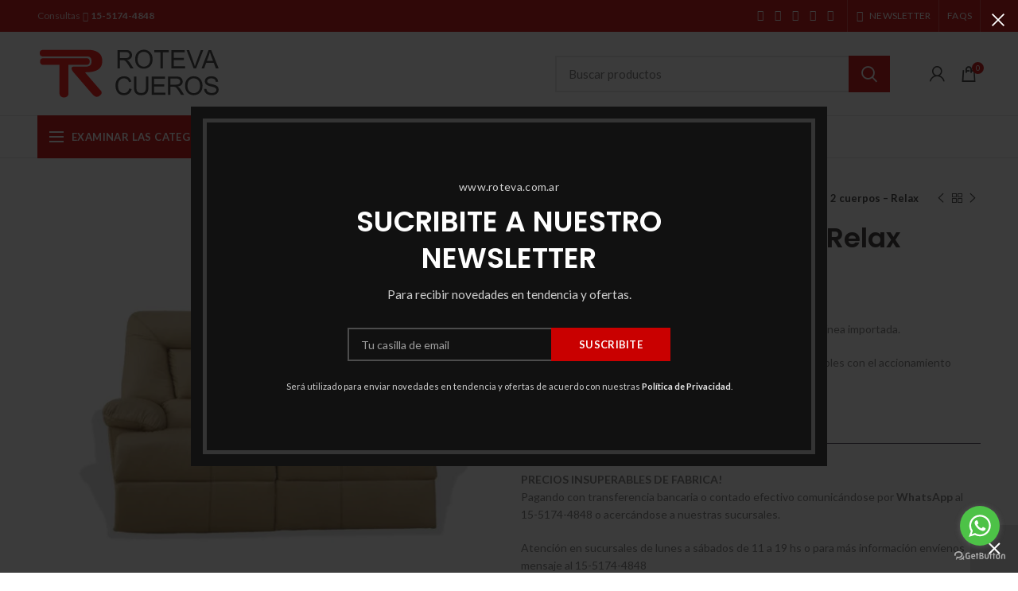

--- FILE ---
content_type: text/html; charset=UTF-8
request_url: https://roteva.com.ar/producto/sofa-m2-2-cuerpos-relax-copia-2/
body_size: 34816
content:
<!DOCTYPE html>
<html lang="es">
<head>
	<meta charset="UTF-8">
	<meta name="viewport" content="width=device-width, initial-scale=1.0, maximum-scale=1.0, user-scalable=no">
	<link rel="profile" href="http://gmpg.org/xfn/11">
	<link rel="pingback" href="https://roteva.com.ar/xmlrpc.php">
	<title>Sofá M2 &#8211; 2 cuerpos &#8211; Relax &#8211; Roteva</title>
<meta name='robots' content='max-image-preview:large' />
<link rel='dns-prefetch' href='//fonts.googleapis.com' />
<link rel='preconnect' href='https://fonts.gstatic.com' crossorigin />
<link rel="alternate" type="application/rss+xml" title="Roteva &raquo; Feed" href="https://roteva.com.ar/feed/" />
<link rel="alternate" type="application/rss+xml" title="Roteva &raquo; Feed de los comentarios" href="https://roteva.com.ar/comments/feed/" />
		<!-- This site uses the Google Analytics by MonsterInsights plugin v8.15 - Using Analytics tracking - https://www.monsterinsights.com/ -->
		<!-- Nota: MonsterInsights no está actualmente configurado en este sitio. El dueño del sitio necesita identificarse usando su cuenta de Google Analytics en el panel de ajustes de MonsterInsights. -->
					<!-- No UA code set -->
				<!-- / Google Analytics by MonsterInsights -->
		
<link rel='stylesheet' id='wp-block-library-css' href='https://roteva.com.ar/wp-includes/css/dist/block-library/style.min.css?ver=6.7' type='text/css' media='all' />
<style id='safe-svg-svg-icon-style-inline-css' type='text/css'>
.safe-svg-cover .safe-svg-inside{display:inline-block;max-width:100%}.safe-svg-cover svg{height:100%;max-height:100%;max-width:100%;width:100%}

</style>
<link rel='stylesheet' id='wc-blocks-vendors-style-css' href='https://roteva.com.ar/wp-content/plugins/woocommerce/packages/woocommerce-blocks/build/wc-blocks-vendors-style.css?ver=10.0.6' type='text/css' media='all' />
<link rel='stylesheet' id='wc-blocks-style-css' href='https://roteva.com.ar/wp-content/plugins/woocommerce/packages/woocommerce-blocks/build/wc-blocks-style.css?ver=10.0.6' type='text/css' media='all' />
<style id='classic-theme-styles-inline-css' type='text/css'>
/*! This file is auto-generated */
.wp-block-button__link{color:#fff;background-color:#32373c;border-radius:9999px;box-shadow:none;text-decoration:none;padding:calc(.667em + 2px) calc(1.333em + 2px);font-size:1.125em}.wp-block-file__button{background:#32373c;color:#fff;text-decoration:none}
</style>
<style id='global-styles-inline-css' type='text/css'>
:root{--wp--preset--aspect-ratio--square: 1;--wp--preset--aspect-ratio--4-3: 4/3;--wp--preset--aspect-ratio--3-4: 3/4;--wp--preset--aspect-ratio--3-2: 3/2;--wp--preset--aspect-ratio--2-3: 2/3;--wp--preset--aspect-ratio--16-9: 16/9;--wp--preset--aspect-ratio--9-16: 9/16;--wp--preset--color--black: #000000;--wp--preset--color--cyan-bluish-gray: #abb8c3;--wp--preset--color--white: #ffffff;--wp--preset--color--pale-pink: #f78da7;--wp--preset--color--vivid-red: #cf2e2e;--wp--preset--color--luminous-vivid-orange: #ff6900;--wp--preset--color--luminous-vivid-amber: #fcb900;--wp--preset--color--light-green-cyan: #7bdcb5;--wp--preset--color--vivid-green-cyan: #00d084;--wp--preset--color--pale-cyan-blue: #8ed1fc;--wp--preset--color--vivid-cyan-blue: #0693e3;--wp--preset--color--vivid-purple: #9b51e0;--wp--preset--gradient--vivid-cyan-blue-to-vivid-purple: linear-gradient(135deg,rgba(6,147,227,1) 0%,rgb(155,81,224) 100%);--wp--preset--gradient--light-green-cyan-to-vivid-green-cyan: linear-gradient(135deg,rgb(122,220,180) 0%,rgb(0,208,130) 100%);--wp--preset--gradient--luminous-vivid-amber-to-luminous-vivid-orange: linear-gradient(135deg,rgba(252,185,0,1) 0%,rgba(255,105,0,1) 100%);--wp--preset--gradient--luminous-vivid-orange-to-vivid-red: linear-gradient(135deg,rgba(255,105,0,1) 0%,rgb(207,46,46) 100%);--wp--preset--gradient--very-light-gray-to-cyan-bluish-gray: linear-gradient(135deg,rgb(238,238,238) 0%,rgb(169,184,195) 100%);--wp--preset--gradient--cool-to-warm-spectrum: linear-gradient(135deg,rgb(74,234,220) 0%,rgb(151,120,209) 20%,rgb(207,42,186) 40%,rgb(238,44,130) 60%,rgb(251,105,98) 80%,rgb(254,248,76) 100%);--wp--preset--gradient--blush-light-purple: linear-gradient(135deg,rgb(255,206,236) 0%,rgb(152,150,240) 100%);--wp--preset--gradient--blush-bordeaux: linear-gradient(135deg,rgb(254,205,165) 0%,rgb(254,45,45) 50%,rgb(107,0,62) 100%);--wp--preset--gradient--luminous-dusk: linear-gradient(135deg,rgb(255,203,112) 0%,rgb(199,81,192) 50%,rgb(65,88,208) 100%);--wp--preset--gradient--pale-ocean: linear-gradient(135deg,rgb(255,245,203) 0%,rgb(182,227,212) 50%,rgb(51,167,181) 100%);--wp--preset--gradient--electric-grass: linear-gradient(135deg,rgb(202,248,128) 0%,rgb(113,206,126) 100%);--wp--preset--gradient--midnight: linear-gradient(135deg,rgb(2,3,129) 0%,rgb(40,116,252) 100%);--wp--preset--font-size--small: 13px;--wp--preset--font-size--medium: 20px;--wp--preset--font-size--large: 36px;--wp--preset--font-size--x-large: 42px;--wp--preset--spacing--20: 0.44rem;--wp--preset--spacing--30: 0.67rem;--wp--preset--spacing--40: 1rem;--wp--preset--spacing--50: 1.5rem;--wp--preset--spacing--60: 2.25rem;--wp--preset--spacing--70: 3.38rem;--wp--preset--spacing--80: 5.06rem;--wp--preset--shadow--natural: 6px 6px 9px rgba(0, 0, 0, 0.2);--wp--preset--shadow--deep: 12px 12px 50px rgba(0, 0, 0, 0.4);--wp--preset--shadow--sharp: 6px 6px 0px rgba(0, 0, 0, 0.2);--wp--preset--shadow--outlined: 6px 6px 0px -3px rgba(255, 255, 255, 1), 6px 6px rgba(0, 0, 0, 1);--wp--preset--shadow--crisp: 6px 6px 0px rgba(0, 0, 0, 1);}:where(.is-layout-flex){gap: 0.5em;}:where(.is-layout-grid){gap: 0.5em;}body .is-layout-flex{display: flex;}.is-layout-flex{flex-wrap: wrap;align-items: center;}.is-layout-flex > :is(*, div){margin: 0;}body .is-layout-grid{display: grid;}.is-layout-grid > :is(*, div){margin: 0;}:where(.wp-block-columns.is-layout-flex){gap: 2em;}:where(.wp-block-columns.is-layout-grid){gap: 2em;}:where(.wp-block-post-template.is-layout-flex){gap: 1.25em;}:where(.wp-block-post-template.is-layout-grid){gap: 1.25em;}.has-black-color{color: var(--wp--preset--color--black) !important;}.has-cyan-bluish-gray-color{color: var(--wp--preset--color--cyan-bluish-gray) !important;}.has-white-color{color: var(--wp--preset--color--white) !important;}.has-pale-pink-color{color: var(--wp--preset--color--pale-pink) !important;}.has-vivid-red-color{color: var(--wp--preset--color--vivid-red) !important;}.has-luminous-vivid-orange-color{color: var(--wp--preset--color--luminous-vivid-orange) !important;}.has-luminous-vivid-amber-color{color: var(--wp--preset--color--luminous-vivid-amber) !important;}.has-light-green-cyan-color{color: var(--wp--preset--color--light-green-cyan) !important;}.has-vivid-green-cyan-color{color: var(--wp--preset--color--vivid-green-cyan) !important;}.has-pale-cyan-blue-color{color: var(--wp--preset--color--pale-cyan-blue) !important;}.has-vivid-cyan-blue-color{color: var(--wp--preset--color--vivid-cyan-blue) !important;}.has-vivid-purple-color{color: var(--wp--preset--color--vivid-purple) !important;}.has-black-background-color{background-color: var(--wp--preset--color--black) !important;}.has-cyan-bluish-gray-background-color{background-color: var(--wp--preset--color--cyan-bluish-gray) !important;}.has-white-background-color{background-color: var(--wp--preset--color--white) !important;}.has-pale-pink-background-color{background-color: var(--wp--preset--color--pale-pink) !important;}.has-vivid-red-background-color{background-color: var(--wp--preset--color--vivid-red) !important;}.has-luminous-vivid-orange-background-color{background-color: var(--wp--preset--color--luminous-vivid-orange) !important;}.has-luminous-vivid-amber-background-color{background-color: var(--wp--preset--color--luminous-vivid-amber) !important;}.has-light-green-cyan-background-color{background-color: var(--wp--preset--color--light-green-cyan) !important;}.has-vivid-green-cyan-background-color{background-color: var(--wp--preset--color--vivid-green-cyan) !important;}.has-pale-cyan-blue-background-color{background-color: var(--wp--preset--color--pale-cyan-blue) !important;}.has-vivid-cyan-blue-background-color{background-color: var(--wp--preset--color--vivid-cyan-blue) !important;}.has-vivid-purple-background-color{background-color: var(--wp--preset--color--vivid-purple) !important;}.has-black-border-color{border-color: var(--wp--preset--color--black) !important;}.has-cyan-bluish-gray-border-color{border-color: var(--wp--preset--color--cyan-bluish-gray) !important;}.has-white-border-color{border-color: var(--wp--preset--color--white) !important;}.has-pale-pink-border-color{border-color: var(--wp--preset--color--pale-pink) !important;}.has-vivid-red-border-color{border-color: var(--wp--preset--color--vivid-red) !important;}.has-luminous-vivid-orange-border-color{border-color: var(--wp--preset--color--luminous-vivid-orange) !important;}.has-luminous-vivid-amber-border-color{border-color: var(--wp--preset--color--luminous-vivid-amber) !important;}.has-light-green-cyan-border-color{border-color: var(--wp--preset--color--light-green-cyan) !important;}.has-vivid-green-cyan-border-color{border-color: var(--wp--preset--color--vivid-green-cyan) !important;}.has-pale-cyan-blue-border-color{border-color: var(--wp--preset--color--pale-cyan-blue) !important;}.has-vivid-cyan-blue-border-color{border-color: var(--wp--preset--color--vivid-cyan-blue) !important;}.has-vivid-purple-border-color{border-color: var(--wp--preset--color--vivid-purple) !important;}.has-vivid-cyan-blue-to-vivid-purple-gradient-background{background: var(--wp--preset--gradient--vivid-cyan-blue-to-vivid-purple) !important;}.has-light-green-cyan-to-vivid-green-cyan-gradient-background{background: var(--wp--preset--gradient--light-green-cyan-to-vivid-green-cyan) !important;}.has-luminous-vivid-amber-to-luminous-vivid-orange-gradient-background{background: var(--wp--preset--gradient--luminous-vivid-amber-to-luminous-vivid-orange) !important;}.has-luminous-vivid-orange-to-vivid-red-gradient-background{background: var(--wp--preset--gradient--luminous-vivid-orange-to-vivid-red) !important;}.has-very-light-gray-to-cyan-bluish-gray-gradient-background{background: var(--wp--preset--gradient--very-light-gray-to-cyan-bluish-gray) !important;}.has-cool-to-warm-spectrum-gradient-background{background: var(--wp--preset--gradient--cool-to-warm-spectrum) !important;}.has-blush-light-purple-gradient-background{background: var(--wp--preset--gradient--blush-light-purple) !important;}.has-blush-bordeaux-gradient-background{background: var(--wp--preset--gradient--blush-bordeaux) !important;}.has-luminous-dusk-gradient-background{background: var(--wp--preset--gradient--luminous-dusk) !important;}.has-pale-ocean-gradient-background{background: var(--wp--preset--gradient--pale-ocean) !important;}.has-electric-grass-gradient-background{background: var(--wp--preset--gradient--electric-grass) !important;}.has-midnight-gradient-background{background: var(--wp--preset--gradient--midnight) !important;}.has-small-font-size{font-size: var(--wp--preset--font-size--small) !important;}.has-medium-font-size{font-size: var(--wp--preset--font-size--medium) !important;}.has-large-font-size{font-size: var(--wp--preset--font-size--large) !important;}.has-x-large-font-size{font-size: var(--wp--preset--font-size--x-large) !important;}
:where(.wp-block-post-template.is-layout-flex){gap: 1.25em;}:where(.wp-block-post-template.is-layout-grid){gap: 1.25em;}
:where(.wp-block-columns.is-layout-flex){gap: 2em;}:where(.wp-block-columns.is-layout-grid){gap: 2em;}
:root :where(.wp-block-pullquote){font-size: 1.5em;line-height: 1.6;}
</style>
<link rel='stylesheet' id='redux-extendify-styles-css' href='https://roteva.com.ar/wp-content/plugins/redux-framework/redux-core/assets/css/extendify-utilities.css?ver=4.4.1' type='text/css' media='all' />
<link rel='stylesheet' id='rs-plugin-settings-css' href='https://roteva.com.ar/wp-content/plugins/revslider/public/assets/css/rs6.css?ver=6.2.10' type='text/css' media='all' />
<style id='rs-plugin-settings-inline-css' type='text/css'>
#rs-demo-id {}
</style>
<style id='woocommerce-inline-inline-css' type='text/css'>
.woocommerce form .form-row .required { visibility: visible; }
</style>
<link rel='stylesheet' id='woocommerce-mercadopago-global-css-css' href='https://roteva.com.ar/wp-content/plugins/woocommerce-mercadopago/includes/../assets/css/global.min.css?ver=6.8.1' type='text/css' media='all' />
<link rel='stylesheet' id='js_composer_front-css' href='https://roteva.com.ar/wp-content/plugins/js_composer/assets/css/js_composer.min.css?ver=6.2.0' type='text/css' media='all' />
<link rel="preload" as="style" href="https://fonts.googleapis.com/css?family=Lato:100,300,400,700,900,100italic,300italic,400italic,700italic,900italic%7CPoppins:100,200,300,400,500,600,700,800,900,100italic,200italic,300italic,400italic,500italic,600italic,700italic,800italic,900italic&#038;display=swap&#038;ver=1697726070" /><link rel="stylesheet" href="https://fonts.googleapis.com/css?family=Lato:100,300,400,700,900,100italic,300italic,400italic,700italic,900italic%7CPoppins:100,200,300,400,500,600,700,800,900,100italic,200italic,300italic,400italic,500italic,600italic,700italic,800italic,900italic&#038;display=swap&#038;ver=1697726070" media="print" onload="this.media='all'"><noscript><link rel="stylesheet" href="https://fonts.googleapis.com/css?family=Lato:100,300,400,700,900,100italic,300italic,400italic,700italic,900italic%7CPoppins:100,200,300,400,500,600,700,800,900,100italic,200italic,300italic,400italic,500italic,600italic,700italic,800italic,900italic&#038;display=swap&#038;ver=1697726070" /></noscript><link rel='stylesheet' id='bootstrap-css' href='https://roteva.com.ar/wp-content/themes/woodmart/css/bootstrap.min.css?ver=4.6.0' type='text/css' media='all' />
<link rel='stylesheet' id='woodmart-style-css' href='https://roteva.com.ar/wp-content/themes/woodmart/style.css?ver=4.6.0' type='text/css' media='all' />
<link rel='stylesheet' id='child-style-css' href='https://roteva.com.ar/wp-content/themes/woodmart-child/style.css?ver=4.6.0' type='text/css' media='all' />
<link rel='stylesheet' id='font-awesome-css-css' href='https://roteva.com.ar/wp-content/themes/woodmart/css/font-awesome-light.min.css?ver=4.6.0' type='text/css' media='all' />
<link rel='stylesheet' id='xts-style-header_654751-css' href='https://roteva.com.ar/wp-content/uploads/2024/11/xts-header_654751-1732110828.css?ver=4.6.0' type='text/css' media='all' />
<link rel='stylesheet' id='xts-style-theme_settings_default-css' href='https://roteva.com.ar/wp-content/uploads/2024/11/xts-theme_settings_default-1732074041.css?ver=4.6.0' type='text/css' media='all' />
<link rel='stylesheet' id='xts-google-fonts-css' href='//fonts.googleapis.com/css?family=Lato%3A100%2C100italic%2C300%2C300italic%2C400%2C400italic%2C700%2C700italic%2C900%2C900italic%7CPoppins%3A100%2C100italic%2C200%2C200italic%2C300%2C300italic%2C400%2C400italic%2C500%2C500italic%2C600%2C600italic%2C700%2C700italic%2C800%2C800italic%2C900%2C900italic&#038;ver=4.6.0' type='text/css' media='all' />
<script type="text/template" id="tmpl-variation-template">
	<div class="woocommerce-variation-description">{{{ data.variation.variation_description }}}</div>
	<div class="woocommerce-variation-price">{{{ data.variation.price_html }}}</div>
	<div class="woocommerce-variation-availability">{{{ data.variation.availability_html }}}</div>
</script>
<script type="text/template" id="tmpl-unavailable-variation-template">
	<p>Sorry, this product is unavailable. Please choose a different combination.</p>
</script>
<script type="text/javascript" src="https://roteva.com.ar/wp-includes/js/jquery/jquery.min.js?ver=3.7.1" id="jquery-core-js"></script>
<script type="text/javascript" src="https://roteva.com.ar/wp-includes/js/jquery/jquery-migrate.min.js?ver=3.4.1" id="jquery-migrate-js"></script>
<script type="text/javascript" src="https://roteva.com.ar/wp-content/plugins/revslider/public/assets/js/rbtools.min.js?ver=6.0.6" id="tp-tools-js"></script>
<script type="text/javascript" src="https://roteva.com.ar/wp-content/plugins/revslider/public/assets/js/rs6.min.js?ver=6.2.10" id="revmin-js"></script>
<script type="text/javascript" src="https://roteva.com.ar/wp-content/plugins/woocommerce/assets/js/jquery-blockui/jquery.blockUI.min.js?ver=2.7.0-wc.7.7.2" id="jquery-blockui-js"></script>
<script type="text/javascript" id="wc-add-to-cart-js-extra">
/* <![CDATA[ */
var wc_add_to_cart_params = {"ajax_url":"\/wp-admin\/admin-ajax.php","wc_ajax_url":"\/?wc-ajax=%%endpoint%%","i18n_view_cart":"View cart","cart_url":"https:\/\/roteva.com.ar\/carrito\/","is_cart":"","cart_redirect_after_add":"no"};
/* ]]> */
</script>
<script type="text/javascript" src="https://roteva.com.ar/wp-content/plugins/woocommerce/assets/js/frontend/add-to-cart.min.js?ver=7.7.2" id="wc-add-to-cart-js"></script>
<script type="text/javascript" src="https://roteva.com.ar/wp-content/plugins/js_composer/assets/js/vendors/woocommerce-add-to-cart.js?ver=6.2.0" id="vc_woocommerce-add-to-cart-js-js"></script>
<link rel="https://api.w.org/" href="https://roteva.com.ar/wp-json/" /><link rel="alternate" title="JSON" type="application/json" href="https://roteva.com.ar/wp-json/wp/v2/product/3055" /><link rel="EditURI" type="application/rsd+xml" title="RSD" href="https://roteva.com.ar/xmlrpc.php?rsd" />
<meta name="generator" content="WordPress 6.7" />
<meta name="generator" content="WooCommerce 7.7.2" />
<link rel="canonical" href="https://roteva.com.ar/producto/sofa-m2-2-cuerpos-relax-copia-2/" />
<link rel='shortlink' href='https://roteva.com.ar/?p=3055' />
<link rel="alternate" title="oEmbed (JSON)" type="application/json+oembed" href="https://roteva.com.ar/wp-json/oembed/1.0/embed?url=https%3A%2F%2Froteva.com.ar%2Fproducto%2Fsofa-m2-2-cuerpos-relax-copia-2%2F" />
<link rel="alternate" title="oEmbed (XML)" type="text/xml+oembed" href="https://roteva.com.ar/wp-json/oembed/1.0/embed?url=https%3A%2F%2Froteva.com.ar%2Fproducto%2Fsofa-m2-2-cuerpos-relax-copia-2%2F&#038;format=xml" />
<meta name="generator" content="Redux 4.4.1" /><meta name="theme-color" content="">			<link rel="shortcut icon" href="https://roteva.com.ar/wp-content/uploads/2018/11/favicon.ico">
			<link rel="apple-touch-icon-precomposed" sizes="152x152" href="https://roteva.com.ar/wp-content/uploads/2018/11/roteva-512.png">
			<noscript><style>.woocommerce-product-gallery{ opacity: 1 !important; }</style></noscript>
	<meta name="generator" content="Powered by WPBakery Page Builder - drag and drop page builder for WordPress."/>
<meta name="generator" content="Powered by Slider Revolution 6.2.10 - responsive, Mobile-Friendly Slider Plugin for WordPress with comfortable drag and drop interface." />
<script type="text/javascript">function setREVStartSize(e){
			//window.requestAnimationFrame(function() {				 
				window.RSIW = window.RSIW===undefined ? window.innerWidth : window.RSIW;	
				window.RSIH = window.RSIH===undefined ? window.innerHeight : window.RSIH;	
				try {								
					var pw = document.getElementById(e.c).parentNode.offsetWidth,
						newh;
					pw = pw===0 || isNaN(pw) ? window.RSIW : pw;
					e.tabw = e.tabw===undefined ? 0 : parseInt(e.tabw);
					e.thumbw = e.thumbw===undefined ? 0 : parseInt(e.thumbw);
					e.tabh = e.tabh===undefined ? 0 : parseInt(e.tabh);
					e.thumbh = e.thumbh===undefined ? 0 : parseInt(e.thumbh);
					e.tabhide = e.tabhide===undefined ? 0 : parseInt(e.tabhide);
					e.thumbhide = e.thumbhide===undefined ? 0 : parseInt(e.thumbhide);
					e.mh = e.mh===undefined || e.mh=="" || e.mh==="auto" ? 0 : parseInt(e.mh,0);		
					if(e.layout==="fullscreen" || e.l==="fullscreen") 						
						newh = Math.max(e.mh,window.RSIH);					
					else{					
						e.gw = Array.isArray(e.gw) ? e.gw : [e.gw];
						for (var i in e.rl) if (e.gw[i]===undefined || e.gw[i]===0) e.gw[i] = e.gw[i-1];					
						e.gh = e.el===undefined || e.el==="" || (Array.isArray(e.el) && e.el.length==0)? e.gh : e.el;
						e.gh = Array.isArray(e.gh) ? e.gh : [e.gh];
						for (var i in e.rl) if (e.gh[i]===undefined || e.gh[i]===0) e.gh[i] = e.gh[i-1];
											
						var nl = new Array(e.rl.length),
							ix = 0,						
							sl;					
						e.tabw = e.tabhide>=pw ? 0 : e.tabw;
						e.thumbw = e.thumbhide>=pw ? 0 : e.thumbw;
						e.tabh = e.tabhide>=pw ? 0 : e.tabh;
						e.thumbh = e.thumbhide>=pw ? 0 : e.thumbh;					
						for (var i in e.rl) nl[i] = e.rl[i]<window.RSIW ? 0 : e.rl[i];
						sl = nl[0];									
						for (var i in nl) if (sl>nl[i] && nl[i]>0) { sl = nl[i]; ix=i;}															
						var m = pw>(e.gw[ix]+e.tabw+e.thumbw) ? 1 : (pw-(e.tabw+e.thumbw)) / (e.gw[ix]);					
						newh =  (e.gh[ix] * m) + (e.tabh + e.thumbh);
					}				
					if(window.rs_init_css===undefined) window.rs_init_css = document.head.appendChild(document.createElement("style"));					
					document.getElementById(e.c).height = newh+"px";
					window.rs_init_css.innerHTML += "#"+e.c+"_wrapper { height: "+newh+"px }";				
				} catch(e){
					console.log("Failure at Presize of Slider:" + e)
				}					   
			//});
		  };</script>
<style>		
		
		</style><style data-type="woodmart_shortcodes-custom-css">#wd-5c4831858176f a{background-color:#d64131;border-color:#d64131;}#wd-5c4831858176f a:hover{background-color:#000000;border-color:#000000;}</style><style type="text/css" data-type="vc_shortcodes-custom-css">.vc_custom_1548237215340{padding-top: 0px !important;}</style><noscript><style> .wpb_animate_when_almost_visible { opacity: 1; }</style></noscript>    
<!-- Google Tag Manager -->
<script>(function(w,d,s,l,i){w[l]=w[l]||[];w[l].push({'gtm.start':
new Date().getTime(),event:'gtm.js'});var f=d.getElementsByTagName(s)[0],
j=d.createElement(s),dl=l!='dataLayer'?'&l='+l:'';j.async=true;j.src=
'https://www.googletagmanager.com/gtm.js?id='+i+dl;f.parentNode.insertBefore(j,f);
})(window,document,'script','dataLayer','GTM-KQWBNZSZ');</script>
<!-- End Google Tag Manager -->
</head>

<body class="product-template-default single single-product postid-3055 theme-woodmart woocommerce woocommerce-page woocommerce-no-js wrapper-full-width form-style-square form-border-width-2 woodmart-product-design-default woodmart-archive-shop woodmart-ajax-shop-on offcanvas-sidebar-mobile offcanvas-sidebar-tablet notifications-sticky btns-default-flat btns-default-light btns-default-hover-light btns-shop-semi-rounded btns-shop-light btns-shop-hover-light btns-accent-flat btns-accent-light btns-accent-hover-light wpb-js-composer js-comp-ver-6.2.0 vc_responsive">
<!-- Google Tag Manager (noscript) -->
<noscript><iframe src="https://www.googletagmanager.com/ns.html?id=GTM-KQWBNZSZ"
height="0" width="0" style="display:none;visibility:hidden"></iframe></noscript>
<!-- End Google Tag Manager (noscript) -->
		
	<div class="website-wrapper">

		
			<!-- HEADER -->
			<header class="whb-header whb-sticky-shadow whb-scroll-slide whb-sticky-clone">

				<div class="whb-main-header">
	
<div class="whb-row whb-top-bar whb-not-sticky-row whb-with-bg whb-without-border whb-color-light whb-flex-flex-middle">
	<div class="container">
		<div class="whb-flex-row whb-top-bar-inner">
			<div class="whb-column whb-col-left whb-visible-lg">
	
<div class="whb-text-element reset-mb-10 ">Consultas <i class="fa fa-whatsapp"></i> <a href="https://api.whatsapp.com/send?phone=5491151744848" target="_blank" rel="noopener"><strong>15-5174-4848</strong></a></div>
</div>
<div class="whb-column whb-col-center whb-visible-lg whb-empty-column">
	</div>
<div class="whb-column whb-col-right whb-visible-lg">
	
			<div class="woodmart-social-icons text-center icons-design-default icons-size- color-scheme-light social-follow social-form-square">
									<a rel="nofollow" href="https://www.facebook.com/rotevasillones/" target="_blank" class=" woodmart-social-icon social-facebook">
						<i class="fa fa-facebook"></i>
						<span class="woodmart-social-icon-name">Facebook</span>
					</a>
				
				
				
									<a rel="nofollow" href="https://www.instagram.com/rotevasillones/" target="_blank" class=" woodmart-social-icon social-instagram">
						<i class="fa fa-instagram"></i>
						<span class="woodmart-social-icon-name">Instagram</span>
					</a>
				
									<a rel="nofollow" href="https://www.youtube.com/channel/UCUEZ_-sElE-t-ZN7IBelpQw" target="_blank" class=" woodmart-social-icon social-youtube">
						<i class="fa fa-youtube"></i>
						<span class="woodmart-social-icon-name">YouTube</span>
					</a>
				
									<a rel="nofollow" href="https://www.pinterest.es/rotevaconsultas/" target="_blank" class=" woodmart-social-icon social-pinterest">
						<i class="fa fa-pinterest"></i>
						<span class="woodmart-social-icon-name">Pinterest</span>
					</a>
				
				
				
				
				
				
				
				
				
				
				
									<a rel="nofollow" href="https://api.whatsapp.com/send?phone=5491151744848" target="_blank" class="whatsapp-desktop  woodmart-social-icon social-whatsapp">
						<i class="fa fa-whatsapp"></i>
						<span class="woodmart-social-icon-name">WhatsApp</span>
					</a>
					
					<a rel="nofollow" href="https://api.whatsapp.com/send?phone=5491151744848" target="_blank" class="whatsapp-mobile  woodmart-social-icon social-whatsapp">
						<i class="fa fa-whatsapp"></i>
						<span class="woodmart-social-icon-name">WhatsApp</span>
					</a>
				
								
				
				
			</div>

		<div class="whb-divider-element whb-divider-stretch "></div><div class="whb-navigation whb-secondary-menu site-navigation woodmart-navigation menu-right navigation-style-bordered" role="navigation">
	<div class="menu-top-bar-right-container"><ul id="menu-top-bar-right" class="menu"><li id="menu-item-402" class="woodmart-open-newsletter menu-item menu-item-type-custom menu-item-object-custom menu-item-402 item-level-0 menu-item-design-default menu-simple-dropdown item-event-hover"><a href="#" class="woodmart-nav-link"><i class="fa fa-envelope-o"></i><span class="nav-link-text">NEWSLETTER</span></a></li>
<li id="menu-item-400" class="menu-item menu-item-type-custom menu-item-object-custom menu-item-400 item-level-0 menu-item-design-default menu-simple-dropdown item-event-hover"><a href="https://roteva.com.ar/faqs/" class="woodmart-nav-link"><span class="nav-link-text">FAQs</span></a></li>
</ul></div></div><!--END MAIN-NAV-->
<div class="whb-divider-element whb-divider-stretch "></div></div>
<div class="whb-column whb-col-mobile whb-hidden-lg">
	
			<div class="woodmart-social-icons text-center icons-design-default icons-size- color-scheme-light social-follow social-form-circle">
									<a rel="nofollow" href="https://www.facebook.com/rotevasillones/" target="_blank" class=" woodmart-social-icon social-facebook">
						<i class="fa fa-facebook"></i>
						<span class="woodmart-social-icon-name">Facebook</span>
					</a>
				
				
				
									<a rel="nofollow" href="https://www.instagram.com/rotevasillones/" target="_blank" class=" woodmart-social-icon social-instagram">
						<i class="fa fa-instagram"></i>
						<span class="woodmart-social-icon-name">Instagram</span>
					</a>
				
									<a rel="nofollow" href="https://www.youtube.com/channel/UCUEZ_-sElE-t-ZN7IBelpQw" target="_blank" class=" woodmart-social-icon social-youtube">
						<i class="fa fa-youtube"></i>
						<span class="woodmart-social-icon-name">YouTube</span>
					</a>
				
									<a rel="nofollow" href="https://www.pinterest.es/rotevaconsultas/" target="_blank" class=" woodmart-social-icon social-pinterest">
						<i class="fa fa-pinterest"></i>
						<span class="woodmart-social-icon-name">Pinterest</span>
					</a>
				
				
				
				
				
				
				
				
				
				
				
									<a rel="nofollow" href="https://api.whatsapp.com/send?phone=5491151744848" target="_blank" class="whatsapp-desktop  woodmart-social-icon social-whatsapp">
						<i class="fa fa-whatsapp"></i>
						<span class="woodmart-social-icon-name">WhatsApp</span>
					</a>
					
					<a rel="nofollow" href="https://api.whatsapp.com/send?phone=5491151744848" target="_blank" class="whatsapp-mobile  woodmart-social-icon social-whatsapp">
						<i class="fa fa-whatsapp"></i>
						<span class="woodmart-social-icon-name">WhatsApp</span>
					</a>
				
								
				
				
			</div>

		</div>
		</div>
	</div>
</div>

<div class="whb-row whb-general-header whb-not-sticky-row whb-without-bg whb-border-fullwidth whb-color-dark whb-flex-flex-middle">
	<div class="container">
		<div class="whb-flex-row whb-general-header-inner">
			<div class="whb-column whb-col-left whb-visible-lg">
	<div class="site-logo">
	<div class="woodmart-logo-wrap switch-logo-enable">
		<a href="https://roteva.com.ar/" class="woodmart-logo woodmart-main-logo" rel="home">
			<img src="https://roteva.com.ar/wp-content/uploads/2018/11/Roteva-logo_color-01.svg" alt="Roteva" style="max-width: 231px;" />		</a>
								<a href="https://roteva.com.ar/" class="woodmart-logo woodmart-sticky-logo" rel="home">
				<img src="https://roteva.com.ar/wp-content/uploads/2018/11/Roteva-logo_color-01.svg" alt="Roteva" style="max-width: 212px;" />			</a>
			</div>
</div>
</div>
<div class="whb-column whb-col-center whb-visible-lg">
	<div class="whb-space-element " style="width:200px;"></div><div class="whb-space-element " style="width:200px;"></div>			<div class="woodmart-search-form">
								<form role="search" method="get" class="searchform  search-style-with-bg woodmart-ajax-search" action="https://roteva.com.ar/"  data-thumbnail="1" data-price="1" data-post_type="product" data-count="20" data-sku="0" data-symbols_count="3">
					<input type="text" class="s" placeholder="Buscar productos" value="" name="s" />
					<input type="hidden" name="post_type" value="product">
										<button type="submit" class="searchsubmit">
						Buscar											</button>
				</form>
													<div class="search-results-wrapper"><div class="woodmart-scroll"><div class="woodmart-search-results woodmart-scroll-content"></div></div><div class="woodmart-search-loader wd-fill"></div></div>
							</div>
		<div class="whb-space-element " style="width:15px;"></div></div>
<div class="whb-column whb-col-right whb-visible-lg">
	<div class="whb-space-element " style="width:15px;"></div><div class="woodmart-header-links woodmart-navigation menu-simple-dropdown wd-tools-element item-event-hover  my-account-with-icon login-side-opener"  title="Mi cuenta">
			<a href="https://roteva.com.ar/mi-cuenta/">
			<span class="wd-tools-icon">
							</span>
			<span class="wd-tools-text">
				Iniciar sesión			</span>
		</a>
		
			</div>

<div class="woodmart-shopping-cart wd-tools-element woodmart-cart-design-5 woodmart-cart-alt cart-widget-opener" title="Carrito de compras">
	<a href="https://roteva.com.ar/carrito/">
		<span class="woodmart-cart-icon wd-tools-icon">
						
										<span class="woodmart-cart-number">0 <span>items</span></span>
							</span>
		<span class="woodmart-cart-totals wd-tools-text">
			
			<span class="subtotal-divider">/</span>
						<span class="woodmart-cart-subtotal"><span class="woocommerce-Price-amount amount"><bdi><span class="woocommerce-Price-currencySymbol">&#36;</span>0,00</bdi></span></span>
				</span>
	</a>
	</div>
</div>
<div class="whb-column whb-mobile-left whb-hidden-lg">
	<div class="woodmart-burger-icon wd-tools-element mobile-nav-icon whb-mobile-nav-icon wd-style-text">
	<a href="#">
					<span class="woodmart-burger wd-tools-icon"></span>
				<span class="woodmart-burger-label wd-tools-text">Menu</span>
	</a>
</div><!--END MOBILE-NAV-ICON--></div>
<div class="whb-column whb-mobile-center whb-hidden-lg">
	<div class="site-logo">
	<div class="woodmart-logo-wrap switch-logo-enable">
		<a href="https://roteva.com.ar/" class="woodmart-logo woodmart-main-logo" rel="home">
			<img src="https://roteva.com.ar/wp-content/uploads/2018/11/Roteva-logo_color-01.svg" alt="Roteva" style="max-width: 130px;" />		</a>
								<a href="https://roteva.com.ar/" class="woodmart-logo woodmart-sticky-logo" rel="home">
				<img src="https://roteva.com.ar/wp-content/uploads/2018/11/Roteva-logo_color-01.svg" alt="Roteva" style="max-width: 100px;" />			</a>
			</div>
</div>
</div>
<div class="whb-column whb-mobile-right whb-hidden-lg">
	
<div class="woodmart-shopping-cart wd-tools-element woodmart-cart-design-5 woodmart-cart-alt cart-widget-opener" title="Carrito de compras">
	<a href="https://roteva.com.ar/carrito/">
		<span class="woodmart-cart-icon wd-tools-icon">
						
										<span class="woodmart-cart-number">0 <span>items</span></span>
							</span>
		<span class="woodmart-cart-totals wd-tools-text">
			
			<span class="subtotal-divider">/</span>
						<span class="woodmart-cart-subtotal"><span class="woocommerce-Price-amount amount"><bdi><span class="woocommerce-Price-currencySymbol">&#36;</span>0,00</bdi></span></span>
				</span>
	</a>
	</div>
</div>
		</div>
	</div>
</div>

<div class="whb-row whb-header-bottom whb-not-sticky-row whb-without-bg whb-border-fullwidth whb-color-dark whb-flex-flex-middle whb-hidden-mobile">
	<div class="container">
		<div class="whb-flex-row whb-header-bottom-inner">
			<div class="whb-column whb-col-left whb-visible-lg">
	
<div class="header-categories-nav show-on-hover whb-wjlcubfdmlq3d7jvmt23" role="navigation">
	<div class="header-categories-nav-wrap">
		<span class="menu-opener color-scheme-light has-bg">
							<span class="woodmart-burger"></span>
			
			<span class="menu-open-label">
				Examinar las categorías			</span>
			<span class="arrow-opener"></span>
		</span>
		<div class="categories-menu-dropdown vertical-navigation woodmart-navigation">
			<div class="menu-categorias-roteva-container"><ul id="menu-categorias-roteva" class="menu wd-cat-nav"><li id="menu-item-2614" class="menu-item menu-item-type-taxonomy menu-item-object-product_cat menu-item-has-children menu-item-2614 item-level-0 menu-item-design-default menu-simple-dropdown item-event-hover"><a href="https://roteva.com.ar/productos-categoria/sillones-sillones-relax/" class="woodmart-nav-link"><img src="https://roteva.com.ar/wp-content/uploads/2018/11/roteva-sillon_neg.svg" alt="Sillones / Sillones Relax"  class="category-icon" /><span class="nav-link-text">Sillones / Sillones Relax</span></a>
<div class="sub-menu-dropdown color-scheme-dark">

<div class="container">

<ul class="sub-menu color-scheme-dark">
	<li id="menu-item-2751" class="menu-item menu-item-type-taxonomy menu-item-object-product_cat menu-item-2751 item-level-1"><a href="https://roteva.com.ar/productos-categoria/sillones-sillones-relax/sillon-fijo/" class="woodmart-nav-link"><img src="https://roteva.com.ar/wp-content/uploads/2018/11/roteva-sillon_neg.svg" alt="Sillon Fijo"  class="category-icon" /><span class="nav-link-text">Sillon Fijo</span></a></li>
	<li id="menu-item-2752" class="menu-item menu-item-type-taxonomy menu-item-object-product_cat menu-item-2752 item-level-1"><a href="https://roteva.com.ar/productos-categoria/sillones-sillones-relax/sillon-relax/" class="woodmart-nav-link"><img src="https://roteva.com.ar/wp-content/uploads/2018/11/roteva-sillon_neg.svg" alt="Sillon Relax"  class="category-icon" /><span class="nav-link-text">Sillon Relax</span></a></li>
</ul>
</div>
</div>
</li>
<li id="menu-item-2685" class="menu-item menu-item-type-taxonomy menu-item-object-product_cat current-product-ancestor menu-item-has-children menu-item-2685 item-level-0 menu-item-design-default menu-simple-dropdown item-event-hover"><a href="https://roteva.com.ar/productos-categoria/sofas-sofas-relax/" class="woodmart-nav-link"><img src="https://roteva.com.ar/wp-content/uploads/2018/11/roteva-sofa_neg.svg" alt="Sofás / Sofás Relax"  class="category-icon" /><span class="nav-link-text">Sofás / Sofás Relax</span></a>
<div class="sub-menu-dropdown color-scheme-dark">

<div class="container">

<ul class="sub-menu color-scheme-dark">
	<li id="menu-item-2753" class="menu-item menu-item-type-taxonomy menu-item-object-product_cat menu-item-2753 item-level-1"><a href="https://roteva.com.ar/productos-categoria/sofas-sofas-relax/sofa-2-cuerpos-fijo/" class="woodmart-nav-link"><img src="https://roteva.com.ar/wp-content/uploads/2018/11/roteva-sofa_neg.svg" alt="Sofa 2 cuerpos - Fijo"  class="category-icon" /><span class="nav-link-text">Sofa 2 cuerpos &#8211; Fijo</span></a></li>
	<li id="menu-item-2754" class="menu-item menu-item-type-taxonomy menu-item-object-product_cat menu-item-2754 item-level-1"><a href="https://roteva.com.ar/productos-categoria/sofas-sofas-relax/sofa-2-cuerpos-y-medio-fijo/" class="woodmart-nav-link"><img src="https://roteva.com.ar/wp-content/uploads/2018/11/roteva-sofa_neg.svg" alt="Sofa 2 1/2 cuerpos - Fijo"  class="category-icon" /><span class="nav-link-text">Sofa 2 1/2 cuerpos &#8211; Fijo</span></a></li>
	<li id="menu-item-2755" class="menu-item menu-item-type-taxonomy menu-item-object-product_cat menu-item-2755 item-level-1"><a href="https://roteva.com.ar/productos-categoria/sofas-sofas-relax/sofa-3-cuerpos-fijo/" class="woodmart-nav-link"><img src="https://roteva.com.ar/wp-content/uploads/2018/11/roteva-sofa_neg.svg" alt="Sofa 3 cuerpos - Fijo"  class="category-icon" /><span class="nav-link-text">Sofa 3 cuerpos &#8211; Fijo</span></a></li>
	<li id="menu-item-2756" class="menu-item menu-item-type-taxonomy menu-item-object-product_cat current-product-ancestor current-menu-parent current-product-parent menu-item-2756 item-level-1"><a href="https://roteva.com.ar/productos-categoria/sofas-sofas-relax/sofa-2-cuerpos-relax/" class="woodmart-nav-link"><img src="https://roteva.com.ar/wp-content/uploads/2018/11/roteva-sofa_neg.svg" alt="Sofa 2 cuerpos – Relax"  class="category-icon" /><span class="nav-link-text">Sofa 2 cuerpos – Relax</span></a></li>
	<li id="menu-item-2757" class="menu-item menu-item-type-taxonomy menu-item-object-product_cat menu-item-2757 item-level-1"><a href="https://roteva.com.ar/productos-categoria/sofas-sofas-relax/sofa-2-cuerpos-y-medio-relax/" class="woodmart-nav-link"><img src="https://roteva.com.ar/wp-content/uploads/2018/11/roteva-sofa_neg.svg" alt="Sofa 2 1/2  cuerpos - Relax"  class="category-icon" /><span class="nav-link-text">Sofa 2 1/2  cuerpos &#8211; Relax</span></a></li>
	<li id="menu-item-2758" class="menu-item menu-item-type-taxonomy menu-item-object-product_cat menu-item-2758 item-level-1"><a href="https://roteva.com.ar/productos-categoria/sofas-sofas-relax/sofa-3-cuerpos-relax/" class="woodmart-nav-link"><img src="https://roteva.com.ar/wp-content/uploads/2018/11/roteva-sofa_neg.svg" alt="Sofa 3 cuerpos – Relax"  class="category-icon" /><span class="nav-link-text">Sofa 3 cuerpos – Relax</span></a></li>
</ul>
</div>
</div>
</li>
<li id="menu-item-2617" class="menu-item menu-item-type-taxonomy menu-item-object-product_cat menu-item-2617 item-level-0 menu-item-design-default menu-simple-dropdown item-event-hover"><a href="https://roteva.com.ar/productos-categoria/riconeros/" class="woodmart-nav-link"><img src="https://roteva.com.ar/wp-content/uploads/2018/11/roteva-sofa_neg.svg" alt="Riconeros"  class="category-icon" /><span class="nav-link-text">Riconeros</span></a></li>
<li id="menu-item-2759" class="menu-item menu-item-type-taxonomy menu-item-object-product_cat menu-item-2759 item-level-0 menu-item-design-default menu-simple-dropdown item-event-hover"><a href="https://roteva.com.ar/productos-categoria/sofa-con-chaise-longue/" class="woodmart-nav-link"><img src="https://roteva.com.ar/wp-content/uploads/2018/11/roteva-sillon_neg.svg" alt="Sofa con chaise longue"  class="category-icon" /><span class="nav-link-text">Sofa con chaise longue</span></a></li>
</ul></div>		</div>
	</div>
</div>
</div>
<div class="whb-column whb-col-center whb-visible-lg">
	<div class="whb-navigation whb-primary-menu main-nav site-navigation woodmart-navigation menu-left navigation-style-default" role="navigation">
	<div class="menu-roteva-main-container"><ul id="menu-roteva-main" class="menu"><li id="menu-item-2547" class="menu-item menu-item-type-post_type menu-item-object-page menu-item-home menu-item-2547 item-level-0 menu-item-design-default menu-simple-dropdown item-event-hover"><a href="https://roteva.com.ar/" class="woodmart-nav-link"><i class="fa fa-fas fa-home"></i><span class="nav-link-text">Home</span></a></li>
<li id="menu-item-2749" class="menu-item menu-item-type-post_type menu-item-object-page menu-item-2749 item-level-0 menu-item-design-default menu-simple-dropdown item-event-hover"><a href="https://roteva.com.ar/nosotros/" class="woodmart-nav-link"><span class="nav-link-text">Nosotros</span></a></li>
<li id="menu-item-2548" class="menu-item menu-item-type-post_type menu-item-object-page menu-item-has-children current_page_parent menu-item-2548 item-level-0 menu-item-design-default menu-simple-dropdown item-event-hover"><a href="https://roteva.com.ar/tienda/" class="woodmart-nav-link"><i class="fa fa-fas fa-shopping-bag"></i><span class="nav-link-text">Productos</span></a>
<div class="sub-menu-dropdown color-scheme-dark">

<div class="container">

<ul class="sub-menu color-scheme-dark">
	<li id="menu-item-2619" class="menu-item menu-item-type-taxonomy menu-item-object-product_cat menu-item-has-children menu-item-2619 item-level-1"><a href="https://roteva.com.ar/productos-categoria/sillones-sillones-relax/" class="woodmart-nav-link"><img src="https://roteva.com.ar/wp-content/uploads/2018/11/roteva-sillon_neg.svg" alt="Sillones / Sillones Relax"  class="category-icon" /><span class="nav-link-text">Sillones / Sillones Relax</span></a>
	<ul class="sub-sub-menu color-scheme-dark">
		<li id="menu-item-2747" class="menu-item menu-item-type-taxonomy menu-item-object-product_cat menu-item-2747 item-level-2"><a href="https://roteva.com.ar/productos-categoria/sillones-sillones-relax/sillon-fijo/" class="woodmart-nav-link"><img src="https://roteva.com.ar/wp-content/uploads/2018/11/roteva-sillon_neg.svg" alt="Sillon Fijo"  class="category-icon" /><span class="nav-link-text">Sillon Fijo</span></a></li>
		<li id="menu-item-2748" class="menu-item menu-item-type-taxonomy menu-item-object-product_cat menu-item-2748 item-level-2"><a href="https://roteva.com.ar/productos-categoria/sillones-sillones-relax/sillon-relax/" class="woodmart-nav-link"><img src="https://roteva.com.ar/wp-content/uploads/2018/11/roteva-sillon_neg.svg" alt="Sillon Relax"  class="category-icon" /><span class="nav-link-text">Sillon Relax</span></a></li>
	</ul>
</li>
	<li id="menu-item-2682" class="menu-item menu-item-type-taxonomy menu-item-object-product_cat current-product-ancestor menu-item-has-children menu-item-2682 item-level-1"><a href="https://roteva.com.ar/productos-categoria/sofas-sofas-relax/" class="woodmart-nav-link"><img src="https://roteva.com.ar/wp-content/uploads/2018/11/roteva-sofa_neg.svg" alt="Sofás / Sofás Relax"  class="category-icon" /><span class="nav-link-text">Sofás / Sofás Relax</span></a>
	<ul class="sub-sub-menu color-scheme-dark">
		<li id="menu-item-2620" class="menu-item menu-item-type-taxonomy menu-item-object-product_cat menu-item-2620 item-level-2"><a href="https://roteva.com.ar/productos-categoria/sofas-sofas-relax/sofa-2-cuerpos-fijo/" class="woodmart-nav-link"><img src="https://roteva.com.ar/wp-content/uploads/2018/11/roteva-sofa_neg.svg" alt="Sofa 2 cuerpos - Fijo"  class="category-icon" /><span class="nav-link-text">Sofa 2 cuerpos &#8211; Fijo</span></a></li>
		<li id="menu-item-2621" class="menu-item menu-item-type-taxonomy menu-item-object-product_cat menu-item-2621 item-level-2"><a href="https://roteva.com.ar/productos-categoria/sofas-sofas-relax/sofa-2-cuerpos-y-medio-fijo/" class="woodmart-nav-link"><img src="https://roteva.com.ar/wp-content/uploads/2018/11/roteva-sofa_neg.svg" alt="Sofa 2 1/2 cuerpos - Fijo"  class="category-icon" /><span class="nav-link-text">Sofa 2 1/2 cuerpos &#8211; Fijo</span></a></li>
		<li id="menu-item-2618" class="menu-item menu-item-type-taxonomy menu-item-object-product_cat menu-item-2618 item-level-2"><a href="https://roteva.com.ar/productos-categoria/sofas-sofas-relax/sofa-3-cuerpos-fijo/" class="woodmart-nav-link"><img src="https://roteva.com.ar/wp-content/uploads/2018/11/roteva-sofa_neg.svg" alt="Sofa 3 cuerpos - Fijo"  class="category-icon" /><span class="nav-link-text">Sofa 3 cuerpos &#8211; Fijo</span></a></li>
		<li id="menu-item-2744" class="menu-item menu-item-type-taxonomy menu-item-object-product_cat current-product-ancestor current-menu-parent current-product-parent menu-item-2744 item-level-2"><a href="https://roteva.com.ar/productos-categoria/sofas-sofas-relax/sofa-2-cuerpos-relax/" class="woodmart-nav-link"><img src="https://roteva.com.ar/wp-content/uploads/2018/11/roteva-sofa_neg.svg" alt="Sofa 2 cuerpos – Relax"  class="category-icon" /><span class="nav-link-text">Sofa 2 cuerpos – Relax</span></a></li>
		<li id="menu-item-2745" class="menu-item menu-item-type-taxonomy menu-item-object-product_cat menu-item-2745 item-level-2"><a href="https://roteva.com.ar/productos-categoria/sofas-sofas-relax/sofa-2-cuerpos-y-medio-relax/" class="woodmart-nav-link"><img src="https://roteva.com.ar/wp-content/uploads/2018/11/roteva-sofa_neg.svg" alt="Sofa 2 1/2 cuerpos  - Relax"  class="category-icon" /><span class="nav-link-text">Sofa 2 1/2 cuerpos  &#8211; Relax</span></a></li>
		<li id="menu-item-2746" class="menu-item menu-item-type-taxonomy menu-item-object-product_cat menu-item-2746 item-level-2"><a href="https://roteva.com.ar/productos-categoria/sofas-sofas-relax/sofa-3-cuerpos-relax/" class="woodmart-nav-link"><img src="https://roteva.com.ar/wp-content/uploads/2018/11/roteva-sofa_neg.svg" alt="Sofa 3 cuerpos – Relax"  class="category-icon" /><span class="nav-link-text">Sofa 3 cuerpos – Relax</span></a></li>
	</ul>
</li>
	<li id="menu-item-2622" class="menu-item menu-item-type-taxonomy menu-item-object-product_cat menu-item-2622 item-level-1"><a href="https://roteva.com.ar/productos-categoria/riconeros/" class="woodmart-nav-link"><img src="https://roteva.com.ar/wp-content/uploads/2018/11/roteva-sofa_neg.svg" alt="Riconeros"  class="category-icon" /><span class="nav-link-text">Riconeros</span></a></li>
	<li id="menu-item-2750" class="menu-item menu-item-type-taxonomy menu-item-object-product_cat menu-item-2750 item-level-1"><a href="https://roteva.com.ar/productos-categoria/sofa-con-chaise-longue/" class="woodmart-nav-link"><img src="https://roteva.com.ar/wp-content/uploads/2018/11/roteva-sillon_neg.svg" alt="Sofa con chaise longue"  class="category-icon" /><span class="nav-link-text">Sofa con chaise longue</span></a></li>
</ul>
</div>
</div>
</li>
<li id="menu-item-2583" class="menu-item menu-item-type-taxonomy menu-item-object-category menu-item-has-children menu-item-2583 item-level-0 menu-item-design-default menu-simple-dropdown item-event-hover"><a href="https://roteva.com.ar/category/sucursales/" class="woodmart-nav-link"><i class="fa fa-fas fa-bookmark"></i><span class="nav-link-text">Sucursales</span></a>
<div class="sub-menu-dropdown color-scheme-dark">

<div class="container">

<ul class="sub-menu color-scheme-dark">
	<li id="menu-item-2623" class="menu-item menu-item-type-post_type menu-item-object-post menu-item-2623 item-level-1"><a href="https://roteva.com.ar/belgrano/" class="woodmart-nav-link"><i class="fa fa-fas fa-bookmark"></i><span class="nav-link-text">Belgrano</span></a></li>
	<li id="menu-item-2586" class="menu-item menu-item-type-post_type menu-item-object-post menu-item-2586 item-level-1"><a href="https://roteva.com.ar/martinez/" class="woodmart-nav-link"><i class="fa fa-fas fa-bookmark"></i><span class="nav-link-text">Martinez</span></a></li>
	<li id="menu-item-2585" class="menu-item menu-item-type-post_type menu-item-object-post menu-item-2585 item-level-1"><a href="https://roteva.com.ar/floresta/" class="woodmart-nav-link"><i class="fa fa-fas fa-bookmark"></i><span class="nav-link-text">Floresta</span></a></li>
	<li id="menu-item-2584" class="menu-item menu-item-type-post_type menu-item-object-post menu-item-2584 item-level-1"><a href="https://roteva.com.ar/cordoba/" class="woodmart-nav-link"><i class="fa fa-fas fa-bookmark"></i><span class="nav-link-text">Córdoba</span></a></li>
</ul>
</div>
</div>
</li>
<li id="menu-item-2556" class="menu-item menu-item-type-post_type menu-item-object-page menu-item-2556 item-level-0 menu-item-design-default menu-simple-dropdown item-event-hover"><a href="https://roteva.com.ar/roteva-contacto/" class="woodmart-nav-link"><i class="fa fa-fas fa-envelope"></i><span class="nav-link-text">Contacto</span></a></li>
</ul></div></div><!--END MAIN-NAV-->
</div>
<div class="whb-column whb-col-right whb-visible-lg whb-empty-column">
	</div>
<div class="whb-column whb-col-mobile whb-hidden-lg whb-empty-column">
	</div>
		</div>
	</div>
</div>
</div>

			</header><!--END MAIN HEADER-->
			
								<div class="main-page-wrapper">
		
						
			
		<!-- MAIN CONTENT AREA -->
				<div class="container-fluid">
			<div class="row content-layout-wrapper align-items-start">
		
		
	<div class="site-content shop-content-area col-12 breadcrumbs-location-summary content-with-products" role="main">
	
		

<div class="container">
	</div>


<div id="product-3055" class="single-product-page single-product-content product-design-default tabs-location-standard tabs-type-tabs meta-location-add_to_cart reviews-location-tabs product-no-bg product type-product post-3055 status-publish first instock product_cat-sofa-2-cuerpos-relax has-post-thumbnail shipping-taxable product-type-simple">

	<div class="container">

		<div class="woocommerce-notices-wrapper"></div>
		<div class="row product-image-summary-wrap">
			<div class="product-image-summary col-lg-12 col-12 col-md-12">
				<div class="row product-image-summary-inner">
					<div class="col-lg-6 col-12 col-md-6 product-images" >
						<div class="product-images-inner">
							<div class="woocommerce-product-gallery woocommerce-product-gallery--with-images woocommerce-product-gallery--with-images woocommerce-product-gallery--columns-4 images images row align-items-start thumbs-position-bottom image-action-zoom" style="opacity: 0; transition: opacity .25s ease-in-out;">
	<div class="col-12">

		<figure class="woocommerce-product-gallery__wrapper owl-items-lg-1 owl-items-md-1 owl-items-sm-1 owl-items-xs-1 owl-carousel">
			<div class="product-image-wrap"><figure data-thumb="https://roteva.com.ar/wp-content/uploads/2019/10/Sofa-M2_2-cuerpos_Relax_a-300x300.jpg" class="woocommerce-product-gallery__image"><a href="https://roteva.com.ar/wp-content/uploads/2019/10/Sofa-M2_2-cuerpos_Relax_a-scaled.jpg"><img width="600" height="604" src="https://roteva.com.ar/wp-content/uploads/2019/10/Sofa-M2_2-cuerpos_Relax_a-600x604.jpg" class="wp-post-image wp-post-image" alt="" title="Sofa-M2_2-cuerpos_Relax_a" data-caption="" data-src="https://roteva.com.ar/wp-content/uploads/2019/10/Sofa-M2_2-cuerpos_Relax_a-scaled.jpg" data-large_image="https://roteva.com.ar/wp-content/uploads/2019/10/Sofa-M2_2-cuerpos_Relax_a-scaled.jpg" data-large_image_width="2545" data-large_image_height="2560" decoding="async" loading="lazy" srcset="https://roteva.com.ar/wp-content/uploads/2019/10/Sofa-M2_2-cuerpos_Relax_a-600x604.jpg 600w, https://roteva.com.ar/wp-content/uploads/2019/10/Sofa-M2_2-cuerpos_Relax_a-100x100.jpg 100w, https://roteva.com.ar/wp-content/uploads/2019/10/Sofa-M2_2-cuerpos_Relax_a-150x150.jpg 150w, https://roteva.com.ar/wp-content/uploads/2019/10/Sofa-M2_2-cuerpos_Relax_a-298x300.jpg 298w, https://roteva.com.ar/wp-content/uploads/2019/10/Sofa-M2_2-cuerpos_Relax_a-768x773.jpg 768w, https://roteva.com.ar/wp-content/uploads/2019/10/Sofa-M2_2-cuerpos_Relax_a-1018x1024.jpg 1018w" sizes="auto, (max-width: 600px) 100vw, 600px" /></a></figure></div><div class="product-image-wrap"><figure data-thumb="https://roteva.com.ar/wp-content/uploads/2019/10/Sofa-M2_2-cuerpos_Relax_b-300x300.jpg" class="woocommerce-product-gallery__image"><a href="https://roteva.com.ar/wp-content/uploads/2019/10/Sofa-M2_2-cuerpos_Relax_b.jpg"><img width="600" height="604" src="https://roteva.com.ar/wp-content/uploads/2019/10/Sofa-M2_2-cuerpos_Relax_b-600x604.jpg" class="attachment-woocommerce_single size-woocommerce_single" alt="" title="Sofa-M2_2-cuerpos_Relax_b" data-caption="" data-src="https://roteva.com.ar/wp-content/uploads/2019/10/Sofa-M2_2-cuerpos_Relax_b.jpg" data-large_image="https://roteva.com.ar/wp-content/uploads/2019/10/Sofa-M2_2-cuerpos_Relax_b.jpg" data-large_image_width="1200" data-large_image_height="1207" decoding="async" loading="lazy" srcset="https://roteva.com.ar/wp-content/uploads/2019/10/Sofa-M2_2-cuerpos_Relax_b-600x604.jpg 600w, https://roteva.com.ar/wp-content/uploads/2019/10/Sofa-M2_2-cuerpos_Relax_b-100x100.jpg 100w, https://roteva.com.ar/wp-content/uploads/2019/10/Sofa-M2_2-cuerpos_Relax_b-150x150.jpg 150w, https://roteva.com.ar/wp-content/uploads/2019/10/Sofa-M2_2-cuerpos_Relax_b-298x300.jpg 298w, https://roteva.com.ar/wp-content/uploads/2019/10/Sofa-M2_2-cuerpos_Relax_b-768x772.jpg 768w, https://roteva.com.ar/wp-content/uploads/2019/10/Sofa-M2_2-cuerpos_Relax_b-1018x1024.jpg 1018w, https://roteva.com.ar/wp-content/uploads/2019/10/Sofa-M2_2-cuerpos_Relax_b.jpg 1200w" sizes="auto, (max-width: 600px) 100vw, 600px" /></a></figure></div><div class="product-image-wrap"><figure data-thumb="https://roteva.com.ar/wp-content/uploads/2019/10/Sofa-M2_2-cuerpos_Relax_c-300x300.jpg" class="woocommerce-product-gallery__image"><a href="https://roteva.com.ar/wp-content/uploads/2019/10/Sofa-M2_2-cuerpos_Relax_c.jpg"><img width="600" height="604" src="https://roteva.com.ar/wp-content/uploads/2019/10/Sofa-M2_2-cuerpos_Relax_c-600x604.jpg" class="attachment-woocommerce_single size-woocommerce_single" alt="" title="Sofa-M2_2-cuerpos_Relax_c" data-caption="" data-src="https://roteva.com.ar/wp-content/uploads/2019/10/Sofa-M2_2-cuerpos_Relax_c.jpg" data-large_image="https://roteva.com.ar/wp-content/uploads/2019/10/Sofa-M2_2-cuerpos_Relax_c.jpg" data-large_image_width="1200" data-large_image_height="1207" decoding="async" loading="lazy" srcset="https://roteva.com.ar/wp-content/uploads/2019/10/Sofa-M2_2-cuerpos_Relax_c-600x604.jpg 600w, https://roteva.com.ar/wp-content/uploads/2019/10/Sofa-M2_2-cuerpos_Relax_c-100x100.jpg 100w, https://roteva.com.ar/wp-content/uploads/2019/10/Sofa-M2_2-cuerpos_Relax_c-150x150.jpg 150w, https://roteva.com.ar/wp-content/uploads/2019/10/Sofa-M2_2-cuerpos_Relax_c-298x300.jpg 298w, https://roteva.com.ar/wp-content/uploads/2019/10/Sofa-M2_2-cuerpos_Relax_c-768x772.jpg 768w, https://roteva.com.ar/wp-content/uploads/2019/10/Sofa-M2_2-cuerpos_Relax_c-1018x1024.jpg 1018w, https://roteva.com.ar/wp-content/uploads/2019/10/Sofa-M2_2-cuerpos_Relax_c.jpg 1200w" sizes="auto, (max-width: 600px) 100vw, 600px" /></a></figure></div>		</figure>
					<div class="product-additional-galleries">
					<div class="woodmart-show-product-gallery-wrap  wd-gallery-btn"><a href="#" class="woodmart-show-product-gallery"><span>Click para agrandar</span></a></div>
					</div>
			</div>

			<div class="col-12">
			<div class="owl-items-lg-3 owl-items-md-3 owl-carousel thumbnails owl-items-sm-3 owl-items-xs-3"></div>
		</div>
	</div>
						</div>
					</div>
										<div class="col-lg-6 col-12 col-md-6 summary entry-summary">
						<div class="summary-inner">
															<div class="single-breadcrumbs-wrapper">
									<div class="single-breadcrumbs">
																					<nav class="woocommerce-breadcrumb"><a href="https://roteva.com.ar" class="breadcrumb-link ">Home</a><a href="https://roteva.com.ar/productos-categoria/sofas-sofas-relax/" class="breadcrumb-link ">Sofás / Sofás Relax</a><a href="https://roteva.com.ar/productos-categoria/sofas-sofas-relax/sofa-2-cuerpos-relax/" class="breadcrumb-link breadcrumb-link-last">Sofa 2 cuerpos – Relax</a><span class="breadcrumb-last"> Sofá M2 &#8211; 2 cuerpos &#8211; Relax</span></nav>										
																								<div class="woodmart-products-nav">
								<div class="product-btn product-prev">
					<a href="https://roteva.com.ar/producto/sofa-r48-2-cuerpos/">Previous product<span class="product-btn-icon"></span></a>
					<div class="wrapper-short">
						<div class="product-short">
							<div class="product-short-image">
								<a href="https://roteva.com.ar/producto/sofa-r48-2-cuerpos/" class="product-thumb">
									<img width="300" height="300" src="https://roteva.com.ar/wp-content/uploads/2019/10/Sofa-R48_3-cuerpos_a-300x300.jpg" class="attachment-woocommerce_thumbnail size-woocommerce_thumbnail" alt="" decoding="async" loading="lazy" srcset="https://roteva.com.ar/wp-content/uploads/2019/10/Sofa-R48_3-cuerpos_a-300x300.jpg 300w, https://roteva.com.ar/wp-content/uploads/2019/10/Sofa-R48_3-cuerpos_a-100x100.jpg 100w, https://roteva.com.ar/wp-content/uploads/2019/10/Sofa-R48_3-cuerpos_a-150x150.jpg 150w, https://roteva.com.ar/wp-content/uploads/2019/10/Sofa-R48_3-cuerpos_a-600x600.jpg 600w" sizes="auto, (max-width: 300px) 100vw, 300px" />								</a>
							</div>
							<div class="product-short-description">
								<a href="https://roteva.com.ar/producto/sofa-r48-2-cuerpos/" class="product-title">
									Sofá R48 - 2 cuerpos								</a>
								<span class="price">
																	</span>
							</div>
						</div>
					</div>
				</div>
				
				<a href="https://roteva.com.ar/tienda/" class="woodmart-back-btn">
					<span>
						Volver a productos					</span>
				</a>

								<div class="product-btn product-next">
					<a href="https://roteva.com.ar/producto/sofa-101011-2-cuerpos-relax/">Next product<span class="product-btn-icon"></span></a>
					<div class="wrapper-short">
						<div class="product-short">
							<div class="product-short-image">
								<a href="https://roteva.com.ar/producto/sofa-101011-2-cuerpos-relax/" class="product-thumb">
									<img width="300" height="300" src="https://roteva.com.ar/wp-content/uploads/2019/02/Sofa-101011_2-cpos-y-medio_Relax_a-300x300.jpg" class="attachment-woocommerce_thumbnail size-woocommerce_thumbnail" alt="" decoding="async" loading="lazy" srcset="https://roteva.com.ar/wp-content/uploads/2019/02/Sofa-101011_2-cpos-y-medio_Relax_a-300x300.jpg 300w, https://roteva.com.ar/wp-content/uploads/2019/02/Sofa-101011_2-cpos-y-medio_Relax_a-100x100.jpg 100w, https://roteva.com.ar/wp-content/uploads/2019/02/Sofa-101011_2-cpos-y-medio_Relax_a-150x150.jpg 150w, https://roteva.com.ar/wp-content/uploads/2019/02/Sofa-101011_2-cpos-y-medio_Relax_a-600x600.jpg 600w" sizes="auto, (max-width: 300px) 100vw, 300px" />								</a>
							</div>
							<div class="product-short-description">
								<a href="https://roteva.com.ar/producto/sofa-101011-2-cuerpos-relax/" class="product-title">
									Sofá 101011 - 2 cuerpos								</a>
								<span class="price">
																	</span>
							</div>
						</div>
					</div>
				</div>
							</div>
																					</div>
								</div>
							
							
<h1 itemprop="name" class="product_title entry-title">Sofá M2 &#8211; 2 cuerpos &#8211; Relax</h1><p class="price"></p>
<div class="woocommerce-product-details__short-description">
	<p><strong>Modelo:</strong> Sofá M2 2 cuerpos &#8211; Relax<br />
<strong>Código:</strong> M2</p>
<p>Sofa M2 de 2 cuerpos creado con innovador sistema relax de línea importada.</p>
<p>Respaldos reclinables, y elevación de apoyapiés ambos regulables con el accionamiento eléctrico o manual para garantizar un excelente confort.</p>
<p><a href="#tab-description"><i class="fa fa-angle-down"></i> Ver más</a></p>
</div>
<table class="woocommerce-product-attributes shop_attributes">
			<tr class="woocommerce-product-attributes-item woocommerce-product-attributes-item--attribute_pa_sucursal">
			<th class="woocommerce-product-attributes-item__label">Sucursal</th>
			<td class="woocommerce-product-attributes-item__value"><p>Belgrano, Martinez, Floresta, Cordoba</p>
</td>
		</tr>
	</table>
<div class="woodmart-after-add-to-cart"><div class="vc_row wpb_row vc_row-fluid"><div class="wpb_column vc_column_container vc_col-sm-12"><div class="vc_column-inner"><div class="wpb_wrapper"><div class="vc_separator wpb_content_element vc_separator_align_center vc_sep_width_100 vc_sep_pos_align_center vc_separator_no_text vc_sep_color_mulled_wine" ><span class="vc_sep_holder vc_sep_holder_l"><span  class="vc_sep_line"></span></span><span class="vc_sep_holder vc_sep_holder_r"><span  class="vc_sep_line"></span></span>
</div>
	<div class="wpb_text_column wpb_content_element" >
		<div class="wpb_wrapper">
			<p><strong>PRECIOS INSUPERABLES DE FABRICA!</strong><br />
Pagando con transferencia bancaria o contado efectivo comunicándose por <strong>WhatsApp</strong> al 15-5174-4848 o acercándose a nuestras sucursales.</p>
<p>Atención en sucursales de lunes a sábados de 11 a 19 hs o para más información envíenos mensaje al 15-5174-4848</p>

		</div>
	</div>
</div></div></div></div><div class="vc_row wpb_row vc_row-fluid vc_row-o-full-height vc_row-o-columns-top vc_row-o-equal-height vc_row-o-content-top vc_row-flex"><div class="wpb_column vc_column_container vc_col-sm-12 vc_col-has-fill"><div class="vc_column-inner vc_custom_1543000258182"><div class="wpb_wrapper">
	<div class="wpb_text_column wpb_content_element vc_custom_1591462082712" >
		<div class="wpb_wrapper">
			<p>Para más información sobre este producto, o medidas especiales envíenos las consulta por <i class="fa fa-whatsapp"></i><strong>Whatsapp </strong>al <a href="https://api.whatsapp.com/send?phone=5491151744848" target="_blank" rel="noopener noreferrer"><strong>15-5174-4848  </strong></a>o través del formulario de la parte inferior <a href="#wd-5bf841e314fc6">ir</a>.</p>

		</div>
	</div>
</div></div></div></div><style data-type="vc_shortcodes-custom-css">.vc_custom_1543000258182{margin-top: 0px !important;margin-bottom: 0px !important;border-top-width: 1px !important;border-bottom-width: 1px !important;padding-top: 0px !important;padding-bottom: 0px !important;background-color: #efefef !important;border-top-color: #dd3333 !important;border-bottom-color: #dd3333 !important;}.vc_custom_1591462082712{padding-top: 8px !important;padding-bottom: 8px !important;}</style></div><div class="product_meta">

	
			
		<span class="sku_wrapper">SKU: <span class="sku">M2 2cp</span></span>

	
	<span class="posted_in">Category: <a href="https://roteva.com.ar/productos-categoria/sofas-sofas-relax/sofa-2-cuerpos-relax/" rel="tag">Sofa 2 cuerpos – Relax</a></span>
	
	
</div>
							<div class="product-share">
					<span class="share-title">Compartir</span>
					
			<div class="woodmart-social-icons text-center icons-design-default icons-size-small color-scheme-dark social-share social-form-circle">
									<a rel="nofollow" href="https://www.facebook.com/sharer/sharer.php?u=https://roteva.com.ar/producto/sofa-m2-2-cuerpos-relax-copia-2/" target="_blank" class=" woodmart-social-icon social-facebook">
						<i class="fa fa-facebook"></i>
						<span class="woodmart-social-icon-name">Facebook</span>
					</a>
				
									<a rel="nofollow" href="https://twitter.com/share?url=https://roteva.com.ar/producto/sofa-m2-2-cuerpos-relax-copia-2/" target="_blank" class=" woodmart-social-icon social-twitter">
						<i class="fa fa-twitter"></i>
						<span class="woodmart-social-icon-name">Twitter</span>
					</a>
				
									<a rel="nofollow" href="mailto:?subject=Check%20this%20https://roteva.com.ar/producto/sofa-m2-2-cuerpos-relax-copia-2/" target="_blank" class=" woodmart-social-icon social-email">
						<i class="fa fa-envelope"></i>
						<span class="woodmart-social-icon-name">Email</span>
					</a>
				
				
				
									<a rel="nofollow" href="https://pinterest.com/pin/create/button/?url=https://roteva.com.ar/producto/sofa-m2-2-cuerpos-relax-copia-2/&media=https://roteva.com.ar/wp-content/uploads/2019/10/Sofa-M2_2-cuerpos_Relax_a-scaled.jpg&description=Sof%C3%A1+M2+%26%238211%3B+2+cuerpos+%26%238211%3B+Relax" target="_blank" class=" woodmart-social-icon social-pinterest">
						<i class="fa fa-pinterest"></i>
						<span class="woodmart-social-icon-name">Pinterest</span>
					</a>
				
				
									<a rel="nofollow" href="https://www.linkedin.com/shareArticle?mini=true&url=https://roteva.com.ar/producto/sofa-m2-2-cuerpos-relax-copia-2/" target="_blank" class=" woodmart-social-icon social-linkedin">
						<i class="fa fa-linkedin"></i>
						<span class="woodmart-social-icon-name">linkedin</span>
					</a>
				
				
				
				
				
				
				
				
				
									<a rel="nofollow" href="https://wa.me/?text=https://roteva.com.ar/producto/sofa-m2-2-cuerpos-relax-copia-2/" target="_blank" class="whatsapp-desktop  woodmart-social-icon social-whatsapp">
						<i class="fa fa-whatsapp"></i>
						<span class="woodmart-social-icon-name">WhatsApp</span>
					</a>
					
					<a rel="nofollow" href="whatsapp://send?text=https%3A%2F%2Froteva.com.ar%2Fproducto%2Fsofa-m2-2-cuerpos-relax-copia-2%2F" target="_blank" class="whatsapp-mobile  woodmart-social-icon social-whatsapp">
						<i class="fa fa-whatsapp"></i>
						<span class="woodmart-social-icon-name">WhatsApp</span>
					</a>
				
								
				
				
			</div>

						</div>
											</div>
					</div>
				</div><!-- .summary -->
			</div>

			
		</div>
		
		
	</div>

			<div class="product-tabs-wrapper">
			<div class="container">
				<div class="row">
					<div class="col-12 poduct-tabs-inner">
						
	<div class="woocommerce-tabs wc-tabs-wrapper tabs-layout-tabs">
		<ul class="tabs wc-tabs">
							<li class="description_tab">
					<a href="#tab-description">Description</a>
				</li>
							<li class="woodmart_additional_tab_tab">
					<a href="#tab-woodmart_additional_tab">Envios &amp; Entregas</a>
				</li>
							<li class="woodmart_custom_tab_tab">
					<a href="#tab-woodmart_custom_tab">Consultas</a>
				</li>
					</ul>
					<div class="woodmart-tab-wrapper">
				<a href="#tab-description" class="woodmart-accordion-title tab-title-description">Description</a>
				<div class="woocommerce-Tabs-panel woocommerce-Tabs-panel--description panel entry-content wc-tab" id="tab-description">
					<div class="wc-tab-inner ">
						<div class="">
							

<div class="vc_row wpb_row vc_row-fluid vc_row-o-content-top vc_row-flex"><div class="wpb_column vc_column_container vc_col-sm-6"><div class="vc_column-inner"><div class="wpb_wrapper">
	<div class="wpb_text_column wpb_content_element" >
		<div class="wpb_wrapper">
			<p><strong>Modelo:</strong> Sofá M2 2 cuerpos &#8211; Relax<br />
<strong>Código:</strong> M2</p>
<p>Sofa M2 de 2 cuerpos creado con innovador sistema relax de línea importada.</p>
<ul>
<li>Respaldos reclinables, y elevación de apoyapiés ambos regulables con el accionamiento eléctrico o manual para garantizar un excelente confort.</li>
<li>Sistema Cero Wall ( este mecanismo está fabricado para ahorrar espacios, se desplaza hacia adelante sin tocar la pared).</li>
<li>Tapizado 100% en cuero Argentino, y con una amplia gama de colores</li>
<li>Todos nuestros sofás están hechos por personal experimentado en tapicería artesanal y de mano de obra argentina.</li>
<li>Todo esto garantiza durabilidad, calidez y sofá por muchos años.</li>
</ul>
<p><em>Consultar por otros materiales alternativos.</em></p>
<div class="wpb_text_column wpb_content_element">
<div class="wpb_wrapper">
<blockquote>
<p class="p1">Disponible en sillón, sofá 2 cuerpos, 2 ½ cuerpos, 3 cuerpos y también medidas personalizadas. Sistema fijo, relax eléctrico reclinable y sistema de elevación.</p>
</blockquote>
</div>
</div>
<div id="wd-5c4831858176f" class="woodmart-button-wrapper wpb_animate_when_almost_visible wpb_fadeIn fadeIn text-center inline-element wpb_start_animation animated"></div>

		</div>
	</div>
<div id="wd-5c4831858176f" class="woodmart-button-wrapper wpb_animate_when_almost_visible wpb_fadeIn fadeIn text-center inline-element"><a href="#CuidadosDelMueble" title="" class="btn btn-scheme-light btn-scheme-hover-light btn-style-default btn-shape-semi-round btn-size-large woodmart-open-popup ">Cuidados del mueble</a></div><div id="CuidadosDelMueble" class="mfp-with-anim woodmart-content-popup mfp-hide" style="max-width:660px;"><div class="woodmart-popup-inner">
	<div class="wpb_raw_code wpb_content_element wpb_raw_html" >
		<div class="wpb_wrapper">
			<div class="vc_row wpb_row vc_row-fluid"><div class="wpb_column vc_column_container vc_col-sm-12"><div class="vc_column-inner"><div class="wpb_wrapper">
		<div id="wd-5c4831aebda1d" class="title-wrapper  woodmart-title-color-primary woodmart-title-style-underlined woodmart-title-width-100 text-center woodmart-title-size-large ">
							<div class="title-subtitle  font-default subtitle-style-default woodmart-font-weight-">www.roteva.com.ar</div>
			
			<div class="liner-continer">
				<span class="left-line"></span>
				<h2 class="woodmart-title-container title  woodmart-font-weight-700" >Cuidados del mueble</h2>								<span class="right-line"></span>
			</div>
			
			
					</div>
		
		
	<div class="wpb_text_column wpb_content_element" >
		<div class="wpb_wrapper">
			<ul>
<li>Evite la exposición directa y prolongada al sol para preservar el color de su mueble</li>
<li>Mantenga alejado de calefactores u otras fuentes de calor</li>
<li>No dejar impresos de prensa sobre el mueble, el cuero puede absorber la tinta.</li>
<li>En el que caso de mancha o derrames secar con paño limpio y absorbente</li>
<li>No frotar de manera excesiva y dejarlo ventilar y secar naturalmente. No usar secador de pelo.</li>
<li>No utilizar nunca detergentes ni abrasivos.</li>
<li>Mantenerlo limpio de polvo</li>
<li>Limpiar ocasionalmente con agua natural, jabón neutro y franelas o trapos libres de abrasivos.</li>
</ul>

		</div>
	</div>
</div></div></div></div><style data-type="vc_shortcodes-custom-css"></style>
		</div>
	</div>
</div></div></div></div></div><div class="wpb_column vc_column_container vc_col-sm-6"><div class="vc_column-inner vc_custom_1548237215340"><div class="wpb_wrapper">
		<div id="wd-5bf841e314fc6" class="title-wrapper  woodmart-title-color-primary woodmart-title-style-underlined woodmart-title-width-100 text-left woodmart-title-size-small ">
			
			<div class="liner-continer">
				<span class="left-line"></span>
				<h4 class="woodmart-title-container title  woodmart-font-weight-" >Consultas</h4>								<span class="right-line"></span>
			</div>
			
							<div class="title-after_title">Contactate con uno de nuestros asesores comerciales</div>
			
					</div>
		
		
<div class="wpcf7 no-js" id="wpcf7-f2559-p3055-o1" lang="en-US" dir="ltr">
<div class="screen-reader-response"><p role="status" aria-live="polite" aria-atomic="true"></p> <ul></ul></div>
<form action="/producto/sofa-m2-2-cuerpos-relax-copia-2/#wpcf7-f2559-p3055-o1" method="post" class="wpcf7-form init" aria-label="Contact form" novalidate="novalidate" data-status="init">
<div style="display: none;">
<input type="hidden" name="_wpcf7" value="2559" />
<input type="hidden" name="_wpcf7_version" value="5.7.7" />
<input type="hidden" name="_wpcf7_locale" value="en_US" />
<input type="hidden" name="_wpcf7_unit_tag" value="wpcf7-f2559-p3055-o1" />
<input type="hidden" name="_wpcf7_container_post" value="3055" />
<input type="hidden" name="_wpcf7_posted_data_hash" value="" />
<input type="hidden" name="_wpcf7_recaptcha_response" value="" />
</div>
<input class="wpcf7-form-control wpcf7-hidden" value="Consulta de Productos Web" type="hidden" name="your-subject" />
<div class="row" id="conRot">
	<p class="col-md-6"><span class="wpcf7-form-control-wrap" data-name="your-name"><input size="40" class="wpcf7-form-control wpcf7-text wpcf7-validates-as-required" aria-required="true" aria-invalid="false" placeholder="Nombre" value="" type="text" name="your-name" /></span>
	</p>
	<p class="col-md-6"><span class="wpcf7-form-control-wrap" data-name="your-surname"><input size="40" class="wpcf7-form-control wpcf7-text wpcf7-validates-as-required" aria-required="true" aria-invalid="false" placeholder="Apellido" value="" type="text" name="your-surname" /></span>
	</p>
	<p class="col-md-6"><span class="wpcf7-form-control-wrap" data-name="your-email"><input size="40" class="wpcf7-form-control wpcf7-text wpcf7-email wpcf7-validates-as-required wpcf7-validates-as-email" aria-required="true" aria-invalid="false" placeholder="Email" value="" type="email" name="your-email" /></span>
	</p>
	<p class="col-md-6"><span class="wpcf7-form-control-wrap" data-name="telefono"><input size="40" class="wpcf7-form-control wpcf7-text wpcf7-tel wpcf7-validates-as-required wpcf7-validates-as-tel" aria-required="true" aria-invalid="false" placeholder="Teléfono" value="" type="tel" name="telefono" /></span>
	</p>
	<p class="col-md-12 txt"><span class="wpcf7-form-control-wrap" data-name="your-message"><textarea cols="40" rows="10" class="wpcf7-form-control wpcf7-textarea wpcf7-validates-as-required" aria-required="true" aria-invalid="false" placeholder="Consulta/Medidas especiales" name="your-message"></textarea></span>
	</p>
	<p class="col-md-6"><input class="wpcf7-form-control has-spinner wpcf7-submit" type="submit" value="Enviar" />
	</p>
</div><p style="display: none !important;"><label>&#916;<textarea name="_wpcf7_ak_hp_textarea" cols="45" rows="8" maxlength="100"></textarea></label><input type="hidden" id="ak_js_1" name="_wpcf7_ak_js" value="216"/><script>document.getElementById( "ak_js_1" ).setAttribute( "value", ( new Date() ).getTime() );</script></p><div class="wpcf7-response-output" aria-hidden="true"></div>
</form>
</div>
</div></div></div></div>
						</div>
					</div>
				</div>
			</div>
					<div class="woodmart-tab-wrapper">
				<a href="#tab-woodmart_additional_tab" class="woodmart-accordion-title tab-title-woodmart_additional_tab">Envios &amp; Entregas</a>
				<div class="woocommerce-Tabs-panel woocommerce-Tabs-panel--woodmart_additional_tab panel entry-content wc-tab" id="tab-woodmart_additional_tab">
					<div class="wc-tab-inner ">
						<div class="">
							<div class="vc_row wpb_row vc_row-fluid wood-shipping vc_row-o-content-top vc_row-flex"><div class="wpb_column vc_column_container vc_col-sm-12 vc_col-md-6 woodmart-sticky-column"><div class="vc_column-inner vc_custom_1497605639148"><div class="wpb_wrapper">			<div id="gallery_754" class="woodmart-images-gallery view-grid" >
				<div class="gallery-images row woodmart-spacing-10">
																		<div class="woodmart-gallery-item col-6">
																
																	<img class="woodmart-gallery-image image-1 " src="https://roteva.com.ar/wp-content/uploads/2017/06/delivery-1.jpg" width="350" height="450" alt="Entregas y envios" title="Entregas y envios" />																
															</div>
													<div class="woodmart-gallery-item col-6">
																
																	<img class="woodmart-gallery-image image-2 " src="https://roteva.com.ar/wp-content/uploads/2017/06/wood-ship-3.jpg" width="350" height="450" alt="wood-ship-3" title="wood-ship-3" />																
															</div>
															</div>
			</div>
					</div></div></div><div class="wpb_column vc_column_container vc_col-sm-12 vc_col-md-6"><div class="vc_column-inner"><div class="wpb_wrapper">
		<div id="wd-63ee839e5b9cb" class="title-wrapper  woodmart-title-color-default woodmart-title-style-default woodmart-title-width-100 text-left woodmart-title-size-default vc_custom_1676575676628">
							<div class="title-subtitle  font-default subtitle-style-default woodmart-font-weight-"><strong>ENVIOS A TODA LA ARGENTINA</strong></div>
			
			<div class="liner-continer">
				<span class="left-line"></span>
				<h4 class="woodmart-title-container title  woodmart-font-weight-" >ENVIOS A TODO EL PAÍS <strong></h4>								<span class="right-line"></span>
			</div>
			
			
					</div>
		
		
	<div class="wpb_text_column wpb_content_element vc_custom_1676575709482" >
		<div class="wpb_wrapper">
			<p>El costo del envío desde Buenos Aires hasta la localidad que nos indiquen, es a cargo del comprador.</strong></p>
<p>Sólo deberá facilitarnos los datos del transporte elegido y dirección para poder efectuar el despacho correctamente.</p>
<blockquote><p>Para mayor información puede enviarnos un correo a ventas@roteva.com.ar</p></blockquote>

		</div>
	</div>

			<div class="woodmart-social-icons text-left icons-design- icons-size-default color-scheme-dark social-follow social-form-circle">
									<a rel="nofollow" href="https://www.facebook.com/rotevasillones/" target="_blank" class=" woodmart-social-icon social-facebook">
						<i class="fa fa-facebook"></i>
						<span class="woodmart-social-icon-name">Facebook</span>
					</a>
				
				
				
									<a rel="nofollow" href="https://www.instagram.com/rotevasillones/" target="_blank" class=" woodmart-social-icon social-instagram">
						<i class="fa fa-instagram"></i>
						<span class="woodmart-social-icon-name">Instagram</span>
					</a>
				
									<a rel="nofollow" href="https://www.youtube.com/channel/UCUEZ_-sElE-t-ZN7IBelpQw" target="_blank" class=" woodmart-social-icon social-youtube">
						<i class="fa fa-youtube"></i>
						<span class="woodmart-social-icon-name">YouTube</span>
					</a>
				
									<a rel="nofollow" href="https://www.pinterest.es/rotevaconsultas/" target="_blank" class=" woodmart-social-icon social-pinterest">
						<i class="fa fa-pinterest"></i>
						<span class="woodmart-social-icon-name">Pinterest</span>
					</a>
				
				
				
				
				
				
				
				
				
				
				
									<a rel="nofollow" href="https://api.whatsapp.com/send?phone=5491151744848" target="_blank" class="whatsapp-desktop  woodmart-social-icon social-whatsapp">
						<i class="fa fa-whatsapp"></i>
						<span class="woodmart-social-icon-name">WhatsApp</span>
					</a>
					
					<a rel="nofollow" href="https://api.whatsapp.com/send?phone=5491151744848" target="_blank" class="whatsapp-mobile  woodmart-social-icon social-whatsapp">
						<i class="fa fa-whatsapp"></i>
						<span class="woodmart-social-icon-name">WhatsApp</span>
					</a>
				
								
				
				
			</div>

		</div></div></div></div><style data-type="vc_shortcodes-custom-css">.vc_custom_1497605639148{margin-bottom: 30px !important;}.vc_custom_1676575676628{margin-bottom: 20px !important;}.vc_custom_1676575709482{margin-bottom: 30px !important;}</style>						</div>
					</div>
				</div>
			</div>
					<div class="woodmart-tab-wrapper">
				<a href="#tab-woodmart_custom_tab" class="woodmart-accordion-title tab-title-woodmart_custom_tab">Consultas</a>
				<div class="woocommerce-Tabs-panel woocommerce-Tabs-panel--woodmart_custom_tab panel entry-content wc-tab" id="tab-woodmart_custom_tab">
					<div class="wc-tab-inner ">
						<div class="">
							<div class="vc_row wpb_row vc_row-fluid"><div class="wpb_column vc_column_container vc_col-sm-3"><div class="vc_column-inner"><div class="wpb_wrapper">
		<div id="wd-5bf5a341ef591" class="title-wrapper  woodmart-title-color-primary woodmart-title-style-underlined woodmart-title-width-100 text-left woodmart-title-size-default ">
			
			<div class="liner-continer">
				<span class="left-line"></span>
				<h4 class="woodmart-title-container title  woodmart-font-weight-" >Consultas</h4>								<span class="right-line"></span>
			</div>
			
							<div class="title-after_title">Contactate con uno de nuestros asesores comerciales</div>
			
					</div>
		
		
	<div class="wpb_text_column wpb_content_element" >
		<div class="wpb_wrapper">
			<p><span style="color: #333333;"><strong>Email:</strong></span>  <a href="mailto:ventas@roteva.com.ar">ventas@roteva.com.ar</a><br />
<span style="color: #333333;"><strong>Whatsapp:</strong></span>  <a href="https://api.whatsapp.com/send?phone=5491151744848">15-5174-4848</a></p>

		</div>
	</div>

			<div class="woodmart-social-icons text-left icons-design-default icons-size-default color-scheme-dark social-follow social-form-circle">
									<a rel="nofollow" href="https://www.facebook.com/rotevasillones/" target="_blank" class=" woodmart-social-icon social-facebook">
						<i class="fa fa-facebook"></i>
						<span class="woodmart-social-icon-name">Facebook</span>
					</a>
				
				
				
									<a rel="nofollow" href="https://www.instagram.com/rotevasillones/" target="_blank" class=" woodmart-social-icon social-instagram">
						<i class="fa fa-instagram"></i>
						<span class="woodmart-social-icon-name">Instagram</span>
					</a>
				
									<a rel="nofollow" href="https://www.youtube.com/channel/UCUEZ_-sElE-t-ZN7IBelpQw" target="_blank" class=" woodmart-social-icon social-youtube">
						<i class="fa fa-youtube"></i>
						<span class="woodmart-social-icon-name">YouTube</span>
					</a>
				
									<a rel="nofollow" href="https://www.pinterest.es/rotevaconsultas/" target="_blank" class=" woodmart-social-icon social-pinterest">
						<i class="fa fa-pinterest"></i>
						<span class="woodmart-social-icon-name">Pinterest</span>
					</a>
				
				
				
				
				
				
				
				
				
				
				
									<a rel="nofollow" href="https://api.whatsapp.com/send?phone=5491151744848" target="_blank" class="whatsapp-desktop  woodmart-social-icon social-whatsapp">
						<i class="fa fa-whatsapp"></i>
						<span class="woodmart-social-icon-name">WhatsApp</span>
					</a>
					
					<a rel="nofollow" href="https://api.whatsapp.com/send?phone=5491151744848" target="_blank" class="whatsapp-mobile  woodmart-social-icon social-whatsapp">
						<i class="fa fa-whatsapp"></i>
						<span class="woodmart-social-icon-name">WhatsApp</span>
					</a>
				
								
				
				
			</div>

		</div></div></div><div class="wpb_column vc_column_container vc_col-sm-9"><div class="vc_column-inner"><div class="wpb_wrapper">
<div class="wpcf7 no-js" id="wpcf7-f2559-p3055-o2" lang="en-US" dir="ltr">
<div class="screen-reader-response"><p role="status" aria-live="polite" aria-atomic="true"></p> <ul></ul></div>
<form action="/producto/sofa-m2-2-cuerpos-relax-copia-2/#wpcf7-f2559-p3055-o2" method="post" class="wpcf7-form init" aria-label="Contact form" novalidate="novalidate" data-status="init">
<div style="display: none;">
<input type="hidden" name="_wpcf7" value="2559" />
<input type="hidden" name="_wpcf7_version" value="5.7.7" />
<input type="hidden" name="_wpcf7_locale" value="en_US" />
<input type="hidden" name="_wpcf7_unit_tag" value="wpcf7-f2559-p3055-o2" />
<input type="hidden" name="_wpcf7_container_post" value="3055" />
<input type="hidden" name="_wpcf7_posted_data_hash" value="" />
<input type="hidden" name="_wpcf7_recaptcha_response" value="" />
</div>
<input class="wpcf7-form-control wpcf7-hidden" value="Consulta de Productos Web" type="hidden" name="your-subject" />
<div class="row" id="conRot">
	<p class="col-md-6"><span class="wpcf7-form-control-wrap" data-name="your-name"><input size="40" class="wpcf7-form-control wpcf7-text wpcf7-validates-as-required" aria-required="true" aria-invalid="false" placeholder="Nombre" value="" type="text" name="your-name" /></span>
	</p>
	<p class="col-md-6"><span class="wpcf7-form-control-wrap" data-name="your-surname"><input size="40" class="wpcf7-form-control wpcf7-text wpcf7-validates-as-required" aria-required="true" aria-invalid="false" placeholder="Apellido" value="" type="text" name="your-surname" /></span>
	</p>
	<p class="col-md-6"><span class="wpcf7-form-control-wrap" data-name="your-email"><input size="40" class="wpcf7-form-control wpcf7-text wpcf7-email wpcf7-validates-as-required wpcf7-validates-as-email" aria-required="true" aria-invalid="false" placeholder="Email" value="" type="email" name="your-email" /></span>
	</p>
	<p class="col-md-6"><span class="wpcf7-form-control-wrap" data-name="telefono"><input size="40" class="wpcf7-form-control wpcf7-text wpcf7-tel wpcf7-validates-as-required wpcf7-validates-as-tel" aria-required="true" aria-invalid="false" placeholder="Teléfono" value="" type="tel" name="telefono" /></span>
	</p>
	<p class="col-md-12 txt"><span class="wpcf7-form-control-wrap" data-name="your-message"><textarea cols="40" rows="10" class="wpcf7-form-control wpcf7-textarea wpcf7-validates-as-required" aria-required="true" aria-invalid="false" placeholder="Consulta/Medidas especiales" name="your-message"></textarea></span>
	</p>
	<p class="col-md-6"><input class="wpcf7-form-control has-spinner wpcf7-submit" type="submit" value="Enviar" />
	</p>
</div><p style="display: none !important;"><label>&#916;<textarea name="_wpcf7_ak_hp_textarea" cols="45" rows="8" maxlength="100"></textarea></label><input type="hidden" id="ak_js_2" name="_wpcf7_ak_js" value="9"/><script>document.getElementById( "ak_js_2" ).setAttribute( "value", ( new Date() ).getTime() );</script></p><div class="wpcf7-response-output" aria-hidden="true"></div>
</form>
</div>
</div></div></div></div><style data-type="vc_shortcodes-custom-css"></style>						</div>
					</div>
				</div>
			</div>
					</div>

					</div>
				</div>	
			</div>
		</div>
	
	
	<div class="container related-and-upsells">
	<div class="related-products">
		
				<h3 class="title slider-title">Related products</h3>
				
						<div id="carousel-373" class="woodmart-carousel-container  slider-type-product woodmart-carousel-spacing-30 products-bordered-grid" data-owl-carousel data-desktop="4" data-tablet_landscape="4" data-tablet="3" data-mobile="2">
										<div class="owl-carousel owl-items-lg-4 owl-items-md-4 owl-items-sm-3 owl-items-xs-2">

									<div class="slide-product owl-carousel-item">

														<div class="product-grid-item product woodmart-hover-info-alt type-product post-2805 status-publish last instock product_cat-sofa-2-cuerpos-relax has-post-thumbnail shipping-taxable product-type-simple" data-loop="1" data-id="2805">

	
<div class="product-element-top">
	<a href="https://roteva.com.ar/producto/sofa-mazzi-2-cuerpos-relax/" class="product-image-link">
		<img width="300" height="300" src="https://roteva.com.ar/wp-content/uploads/2019/02/Sofa-Mazzi_2-cuerpos_Relax_a-300x300.jpg" class="attachment-woocommerce_thumbnail size-woocommerce_thumbnail" alt="" decoding="async" loading="lazy" srcset="https://roteva.com.ar/wp-content/uploads/2019/02/Sofa-Mazzi_2-cuerpos_Relax_a-300x300.jpg 300w, https://roteva.com.ar/wp-content/uploads/2019/02/Sofa-Mazzi_2-cuerpos_Relax_a-100x100.jpg 100w, https://roteva.com.ar/wp-content/uploads/2019/02/Sofa-Mazzi_2-cuerpos_Relax_a-150x150.jpg 150w, https://roteva.com.ar/wp-content/uploads/2019/02/Sofa-Mazzi_2-cuerpos_Relax_a-600x600.jpg 600w" sizes="auto, (max-width: 300px) 100vw, 300px" />	</a>
				<div class="hover-img">
				<a href="https://roteva.com.ar/producto/sofa-mazzi-2-cuerpos-relax/">
					<img width="300" height="300" src="https://roteva.com.ar/wp-content/uploads/2019/02/Sofa-Mazzi_2-cuerpos_Relax_b-300x300.jpg" class="attachment-woocommerce_thumbnail size-woocommerce_thumbnail" alt="" decoding="async" loading="lazy" srcset="https://roteva.com.ar/wp-content/uploads/2019/02/Sofa-Mazzi_2-cuerpos_Relax_b-300x300.jpg 300w, https://roteva.com.ar/wp-content/uploads/2019/02/Sofa-Mazzi_2-cuerpos_Relax_b-100x100.jpg 100w, https://roteva.com.ar/wp-content/uploads/2019/02/Sofa-Mazzi_2-cuerpos_Relax_b-150x150.jpg 150w, https://roteva.com.ar/wp-content/uploads/2019/02/Sofa-Mazzi_2-cuerpos_Relax_b-600x600.jpg 600w" sizes="auto, (max-width: 300px) 100vw, 300px" />				</a>
			</div>
		
	<div class="top-information wd-fill">

		<h3 class="product-title"><a href="https://roteva.com.ar/producto/sofa-mazzi-2-cuerpos-relax/">Sofá Mazzi &#8211; 2 cuerpos &#8211; Relax</a></h3>		
				
		

		<div class="woodmart-add-btn wd-add-btn-replace">
			<a href="https://roteva.com.ar/producto/sofa-mazzi-2-cuerpos-relax/" data-quantity="1" class="button wp-element-button product_type_simple add-to-cart-loop" data-product_id="2805" data-product_sku="Mazzi 2 cp" aria-label="Read more about &ldquo;Sofá Mazzi - 2 cuerpos - Relax&rdquo;" rel="nofollow"><span>Read more</span></a>		</div> 
	</div>

	<div class="woodmart-buttons wd-pos-r-t color-scheme-light">
							<div class="quick-view wd-action-btn wd-quick-view-btn wd-style-icon">
				<a 
					href="https://roteva.com.ar/producto/sofa-mazzi-2-cuerpos-relax/" 
					class="open-quick-view quick-view-button"
					data-id="2805">Quick view</a>
			</div>
					</div>
				<div class="quick-shop-wrapper">
				<div class="quick-shop-close wd-cross-button wd-size-s wd-with-text-left"><span>Cerrar</span></div>
				<div class="quick-shop-form">
				</div>
			</div>
		</div>



</div>	
				
			</div>
					<div class="slide-product owl-carousel-item">

														<div class="product-grid-item product woodmart-hover-info-alt type-product post-3038 status-publish first instock product_cat-sofa-2-cuerpos-relax has-post-thumbnail shipping-taxable product-type-simple" data-loop="2" data-id="3038">

	
<div class="product-element-top">
	<a href="https://roteva.com.ar/producto/sofa-r901-2-cuerpos-relax/" class="product-image-link">
		<img width="300" height="300" src="https://roteva.com.ar/wp-content/uploads/2019/10/Sofa-R901-2-cuerpos_Relax_a-300x300.jpg" class="attachment-woocommerce_thumbnail size-woocommerce_thumbnail" alt="" decoding="async" loading="lazy" srcset="https://roteva.com.ar/wp-content/uploads/2019/10/Sofa-R901-2-cuerpos_Relax_a-300x300.jpg 300w, https://roteva.com.ar/wp-content/uploads/2019/10/Sofa-R901-2-cuerpos_Relax_a-100x100.jpg 100w, https://roteva.com.ar/wp-content/uploads/2019/10/Sofa-R901-2-cuerpos_Relax_a-150x150.jpg 150w, https://roteva.com.ar/wp-content/uploads/2019/10/Sofa-R901-2-cuerpos_Relax_a-600x600.jpg 600w" sizes="auto, (max-width: 300px) 100vw, 300px" />	</a>
				<div class="hover-img">
				<a href="https://roteva.com.ar/producto/sofa-r901-2-cuerpos-relax/">
					<img width="300" height="300" src="https://roteva.com.ar/wp-content/uploads/2019/10/Sofa-R901-2-cuerpos_Relax_b-300x300.jpg" class="attachment-woocommerce_thumbnail size-woocommerce_thumbnail" alt="" decoding="async" loading="lazy" srcset="https://roteva.com.ar/wp-content/uploads/2019/10/Sofa-R901-2-cuerpos_Relax_b-300x300.jpg 300w, https://roteva.com.ar/wp-content/uploads/2019/10/Sofa-R901-2-cuerpos_Relax_b-100x100.jpg 100w, https://roteva.com.ar/wp-content/uploads/2019/10/Sofa-R901-2-cuerpos_Relax_b-150x150.jpg 150w, https://roteva.com.ar/wp-content/uploads/2019/10/Sofa-R901-2-cuerpos_Relax_b-600x600.jpg 600w" sizes="auto, (max-width: 300px) 100vw, 300px" />				</a>
			</div>
		
	<div class="top-information wd-fill">

		<h3 class="product-title"><a href="https://roteva.com.ar/producto/sofa-r901-2-cuerpos-relax/">Sofá R901 &#8211; 2 cuerpos &#8211; Relax</a></h3>		
				
		

		<div class="woodmart-add-btn wd-add-btn-replace">
			<a href="https://roteva.com.ar/producto/sofa-r901-2-cuerpos-relax/" data-quantity="1" class="button wp-element-button product_type_simple add-to-cart-loop" data-product_id="3038" data-product_sku="R901 2 cp" aria-label="Read more about &ldquo;Sofá R901 - 2 cuerpos - Relax&rdquo;" rel="nofollow"><span>Read more</span></a>		</div> 
	</div>

	<div class="woodmart-buttons wd-pos-r-t color-scheme-light">
							<div class="quick-view wd-action-btn wd-quick-view-btn wd-style-icon">
				<a 
					href="https://roteva.com.ar/producto/sofa-r901-2-cuerpos-relax/" 
					class="open-quick-view quick-view-button"
					data-id="3038">Quick view</a>
			</div>
					</div>
				<div class="quick-shop-wrapper">
				<div class="quick-shop-close wd-cross-button wd-size-s wd-with-text-left"><span>Cerrar</span></div>
				<div class="quick-shop-form">
				</div>
			</div>
		</div>



</div>	
				
			</div>
					<div class="slide-product owl-carousel-item">

														<div class="product-grid-item product woodmart-hover-info-alt type-product post-2949 status-publish last instock product_cat-sofa-2-cuerpos-relax has-post-thumbnail shipping-taxable product-type-simple" data-loop="3" data-id="2949">

	
<div class="product-element-top">
	<a href="https://roteva.com.ar/producto/sofa-cepa-2-cuerpos-relax/" class="product-image-link">
		<img width="300" height="300" src="https://roteva.com.ar/wp-content/uploads/2019/10/Sofa-Cepa_2-cuerpos_Relax_a-300x300.jpg" class="attachment-woocommerce_thumbnail size-woocommerce_thumbnail" alt="" decoding="async" loading="lazy" srcset="https://roteva.com.ar/wp-content/uploads/2019/10/Sofa-Cepa_2-cuerpos_Relax_a-300x300.jpg 300w, https://roteva.com.ar/wp-content/uploads/2019/10/Sofa-Cepa_2-cuerpos_Relax_a-100x100.jpg 100w, https://roteva.com.ar/wp-content/uploads/2019/10/Sofa-Cepa_2-cuerpos_Relax_a-150x150.jpg 150w, https://roteva.com.ar/wp-content/uploads/2019/10/Sofa-Cepa_2-cuerpos_Relax_a-600x600.jpg 600w" sizes="auto, (max-width: 300px) 100vw, 300px" />	</a>
				<div class="hover-img">
				<a href="https://roteva.com.ar/producto/sofa-cepa-2-cuerpos-relax/">
					<img width="300" height="300" src="https://roteva.com.ar/wp-content/uploads/2019/10/Sofa-Cepa_2-cuerpos_Relax_b-300x300.jpg" class="attachment-woocommerce_thumbnail size-woocommerce_thumbnail" alt="" decoding="async" loading="lazy" srcset="https://roteva.com.ar/wp-content/uploads/2019/10/Sofa-Cepa_2-cuerpos_Relax_b-300x300.jpg 300w, https://roteva.com.ar/wp-content/uploads/2019/10/Sofa-Cepa_2-cuerpos_Relax_b-100x100.jpg 100w, https://roteva.com.ar/wp-content/uploads/2019/10/Sofa-Cepa_2-cuerpos_Relax_b-150x150.jpg 150w, https://roteva.com.ar/wp-content/uploads/2019/10/Sofa-Cepa_2-cuerpos_Relax_b-600x600.jpg 600w" sizes="auto, (max-width: 300px) 100vw, 300px" />				</a>
			</div>
		
	<div class="top-information wd-fill">

		<h3 class="product-title"><a href="https://roteva.com.ar/producto/sofa-cepa-2-cuerpos-relax/">Sofá Cepa &#8211; 2 cuerpos &#8211; Relax</a></h3>		
				
		

		<div class="woodmart-add-btn wd-add-btn-replace">
			<a href="https://roteva.com.ar/producto/sofa-cepa-2-cuerpos-relax/" data-quantity="1" class="button wp-element-button product_type_simple add-to-cart-loop" data-product_id="2949" data-product_sku="Cepa 2cp" aria-label="Read more about &ldquo;Sofá Cepa - 2 cuerpos - Relax&rdquo;" rel="nofollow"><span>Read more</span></a>		</div> 
	</div>

	<div class="woodmart-buttons wd-pos-r-t color-scheme-light">
							<div class="quick-view wd-action-btn wd-quick-view-btn wd-style-icon">
				<a 
					href="https://roteva.com.ar/producto/sofa-cepa-2-cuerpos-relax/" 
					class="open-quick-view quick-view-button"
					data-id="2949">Quick view</a>
			</div>
					</div>
				<div class="quick-shop-wrapper">
				<div class="quick-shop-close wd-cross-button wd-size-s wd-with-text-left"><span>Cerrar</span></div>
				<div class="quick-shop-form">
				</div>
			</div>
		</div>



</div>	
				
			</div>
					<div class="slide-product owl-carousel-item">

														<div class="product-grid-item product woodmart-hover-info-alt type-product post-2962 status-publish first instock product_cat-sofa-2-cuerpos-relax has-post-thumbnail shipping-taxable product-type-simple" data-loop="4" data-id="2962">

	
<div class="product-element-top">
	<a href="https://roteva.com.ar/producto/sofa-nakia-2-cuerpos-relax/" class="product-image-link">
		<img width="300" height="300" src="https://roteva.com.ar/wp-content/uploads/2019/10/Sofa-Nakia_2-cuerpos_Relax_a-300x300.jpg" class="attachment-woocommerce_thumbnail size-woocommerce_thumbnail" alt="" decoding="async" loading="lazy" srcset="https://roteva.com.ar/wp-content/uploads/2019/10/Sofa-Nakia_2-cuerpos_Relax_a-300x300.jpg 300w, https://roteva.com.ar/wp-content/uploads/2019/10/Sofa-Nakia_2-cuerpos_Relax_a-100x100.jpg 100w, https://roteva.com.ar/wp-content/uploads/2019/10/Sofa-Nakia_2-cuerpos_Relax_a-150x150.jpg 150w, https://roteva.com.ar/wp-content/uploads/2019/10/Sofa-Nakia_2-cuerpos_Relax_a-600x600.jpg 600w" sizes="auto, (max-width: 300px) 100vw, 300px" />	</a>
				<div class="hover-img">
				<a href="https://roteva.com.ar/producto/sofa-nakia-2-cuerpos-relax/">
					<img width="300" height="300" src="https://roteva.com.ar/wp-content/uploads/2019/10/Sofa-Nakia_2-cuerpos_Relax_b-300x300.jpg" class="attachment-woocommerce_thumbnail size-woocommerce_thumbnail" alt="" decoding="async" loading="lazy" srcset="https://roteva.com.ar/wp-content/uploads/2019/10/Sofa-Nakia_2-cuerpos_Relax_b-300x300.jpg 300w, https://roteva.com.ar/wp-content/uploads/2019/10/Sofa-Nakia_2-cuerpos_Relax_b-100x100.jpg 100w, https://roteva.com.ar/wp-content/uploads/2019/10/Sofa-Nakia_2-cuerpos_Relax_b-150x150.jpg 150w, https://roteva.com.ar/wp-content/uploads/2019/10/Sofa-Nakia_2-cuerpos_Relax_b-600x600.jpg 600w" sizes="auto, (max-width: 300px) 100vw, 300px" />				</a>
			</div>
		
	<div class="top-information wd-fill">

		<h3 class="product-title"><a href="https://roteva.com.ar/producto/sofa-nakia-2-cuerpos-relax/">Sofá Nakia &#8211; 2 cuerpos &#8211; Relax</a></h3>		
				
		

		<div class="woodmart-add-btn wd-add-btn-replace">
			<a href="https://roteva.com.ar/producto/sofa-nakia-2-cuerpos-relax/" data-quantity="1" class="button wp-element-button product_type_simple add-to-cart-loop" data-product_id="2962" data-product_sku="Nakia 2 cp" aria-label="Read more about &ldquo;Sofá Nakia - 2 cuerpos - Relax&rdquo;" rel="nofollow"><span>Read more</span></a>		</div> 
	</div>

	<div class="woodmart-buttons wd-pos-r-t color-scheme-light">
							<div class="quick-view wd-action-btn wd-quick-view-btn wd-style-icon">
				<a 
					href="https://roteva.com.ar/producto/sofa-nakia-2-cuerpos-relax/" 
					class="open-quick-view quick-view-button"
					data-id="2962">Quick view</a>
			</div>
					</div>
				<div class="quick-shop-wrapper">
				<div class="quick-shop-close wd-cross-button wd-size-s wd-with-text-left"><span>Cerrar</span></div>
				<div class="quick-shop-form">
				</div>
			</div>
		</div>



</div>	
				
			</div>
					<div class="slide-product owl-carousel-item">

														<div class="product-grid-item product woodmart-hover-info-alt type-product post-3008 status-publish last instock product_cat-sofa-2-cuerpos-relax has-post-thumbnail shipping-taxable product-type-simple" data-loop="5" data-id="3008">

	
<div class="product-element-top">
	<a href="https://roteva.com.ar/producto/sofa-m1-2-cuerpos-relax/" class="product-image-link">
		<img width="300" height="300" src="https://roteva.com.ar/wp-content/uploads/2019/10/Sofa-M1_2-cuerpos_Relax_a-300x300.jpg" class="attachment-woocommerce_thumbnail size-woocommerce_thumbnail" alt="" decoding="async" loading="lazy" srcset="https://roteva.com.ar/wp-content/uploads/2019/10/Sofa-M1_2-cuerpos_Relax_a-300x300.jpg 300w, https://roteva.com.ar/wp-content/uploads/2019/10/Sofa-M1_2-cuerpos_Relax_a-100x100.jpg 100w, https://roteva.com.ar/wp-content/uploads/2019/10/Sofa-M1_2-cuerpos_Relax_a-150x150.jpg 150w, https://roteva.com.ar/wp-content/uploads/2019/10/Sofa-M1_2-cuerpos_Relax_a-600x600.jpg 600w" sizes="auto, (max-width: 300px) 100vw, 300px" />	</a>
				<div class="hover-img">
				<a href="https://roteva.com.ar/producto/sofa-m1-2-cuerpos-relax/">
					<img width="300" height="300" src="https://roteva.com.ar/wp-content/uploads/2019/10/Sofa-M1_2-cuerpos_Relax_b-300x300.jpg" class="attachment-woocommerce_thumbnail size-woocommerce_thumbnail" alt="" decoding="async" loading="lazy" srcset="https://roteva.com.ar/wp-content/uploads/2019/10/Sofa-M1_2-cuerpos_Relax_b-300x300.jpg 300w, https://roteva.com.ar/wp-content/uploads/2019/10/Sofa-M1_2-cuerpos_Relax_b-100x100.jpg 100w, https://roteva.com.ar/wp-content/uploads/2019/10/Sofa-M1_2-cuerpos_Relax_b-150x150.jpg 150w, https://roteva.com.ar/wp-content/uploads/2019/10/Sofa-M1_2-cuerpos_Relax_b-600x600.jpg 600w" sizes="auto, (max-width: 300px) 100vw, 300px" />				</a>
			</div>
		
	<div class="top-information wd-fill">

		<h3 class="product-title"><a href="https://roteva.com.ar/producto/sofa-m1-2-cuerpos-relax/">Sofá M1 &#8211; 2 cuerpos &#8211; Relax</a></h3>		
				
		

		<div class="woodmart-add-btn wd-add-btn-replace">
			<a href="https://roteva.com.ar/producto/sofa-m1-2-cuerpos-relax/" data-quantity="1" class="button wp-element-button product_type_simple add-to-cart-loop" data-product_id="3008" data-product_sku="M1 2cp" aria-label="Read more about &ldquo;Sofá M1 - 2 cuerpos - Relax&rdquo;" rel="nofollow"><span>Read more</span></a>		</div> 
	</div>

	<div class="woodmart-buttons wd-pos-r-t color-scheme-light">
							<div class="quick-view wd-action-btn wd-quick-view-btn wd-style-icon">
				<a 
					href="https://roteva.com.ar/producto/sofa-m1-2-cuerpos-relax/" 
					class="open-quick-view quick-view-button"
					data-id="3008">Quick view</a>
			</div>
					</div>
				<div class="quick-shop-wrapper">
				<div class="quick-shop-close wd-cross-button wd-size-s wd-with-text-left"><span>Cerrar</span></div>
				<div class="quick-shop-form">
				</div>
			</div>
		</div>



</div>	
				
			</div>
		
					</div> <!-- end product-items -->
				</div> <!-- end #carousel-373 -->

					
	</div>

</div>

</div><!-- #product-3055 -->




	
	</div>
			</div><!-- .main-page-wrapper --> 
			</div> <!-- end row -->
	</div> <!-- end container -->
				<div class="woodmart-prefooter">
			<div class="container">
				<div data-vc-full-width="true" data-vc-full-width-init="false" class="vc_row wpb_row vc_row-fluid vc_custom_1542475418625 woodmart-bg-center-top"><div class="wpb_column vc_column_container vc_col-sm-12"><div class="vc_column-inner vc_custom_1536051225677"><div class="wpb_wrapper">
		<div id="wd-5bf440e2240c8" class="title-wrapper  woodmart-title-color-primary woodmart-title-style-underlined woodmart-title-width-100 text-center woodmart-title-size-custom vc_custom_1542734090782">
			
			<div class="liner-continer">
				<span class="left-line"></span>
				<h4 class="woodmart-title-container title  woodmart-font-weight-300" >NUESTRAS SUCURSALES</h4>								<span class="right-line"></span>
			</div>
			
							<div class="title-after_title">www.roteva.com.ar</div>
			
					</div>
		
		</div></div></div></div><div class="vc_row-full-width vc_clearfix"></div><div class="vc_row wpb_row vc_row-fluid vc_row-o-equal-height vc_row-flex"><div class="wpb_column vc_column_container vc_col-sm-6 vc_col-lg-3 vc_col-md-6 vc_col-xs-12 vc_col-has-fill text-center"><div class="vc_column-inner vc_custom_1535364295611"><div class="wpb_wrapper">			<div class="info-box-wrapper inline-element">
				<div id="wd-5bf04adb3f292" class=" cursor-pointer woodmart-info-box text-center box-icon-align-top box-style- color-scheme- woodmart-bg-none box-title-default vc_custom_1542474509484"  >
											<div class="box-icon-wrapper  box-with-icon box-icon-with-bg">
							<div class="info-box-icon">

							
																	<img class="info-icon image-1 " src="https://roteva.com.ar/wp-content/uploads/2018/11/roteva-512-30x30.png" width="30" height="30" alt="Roteva" title="Roteva" />																
							
							</div>
						</div>
										<div class="info-box-content">
						<h4 class="info-box-title woodmart-font-weight- box-title-style-default">Belgrano</h4>						<div class="info-box-inner reset-mb-10">
							<p>Av. Belgrano 2088 - CABA, Argentina<br />
<i class="fa fa-phone-square"></i> <a href="tel:+54-011-4941-0073">(011) 4941-0073</a></p>
						</div>

												
					</div>

									</div>
			</div>
		<div class="vc_btn3-container vc_btn3-inline vc_custom_1542840403166" ><a class="vc_general vc_btn3 vc_btn3-size-xs vc_btn3-shape-square vc_btn3-style-classic vc_btn3-color-default" href="https://roteva.com.ar/wp/belgrano/" title="">Ver mapa</a></div></div></div></div><div class="wpb_column vc_column_container vc_col-sm-6 vc_col-lg-3 vc_col-md-6 vc_col-xs-12 vc_col-has-fill text-center"><div class="vc_column-inner vc_custom_1525352884824"><div class="wpb_wrapper">			<div class="info-box-wrapper inline-element">
				<div id="wd-5bf04b0aca84f" class=" cursor-pointer woodmart-info-box text-center box-icon-align-top box-style- color-scheme- woodmart-bg-none box-title-default vc_custom_1542474523156"  >
											<div class="box-icon-wrapper  box-with-icon box-icon-with-bg">
							<div class="info-box-icon">

							
																	<img class="info-icon image-1 " src="https://roteva.com.ar/wp-content/uploads/2018/11/roteva-512-30x30.png" width="30" height="30" alt="Roteva" title="Roteva" />																
							
							</div>
						</div>
										<div class="info-box-content">
						<h4 class="info-box-title woodmart-font-weight- box-title-style-default">Martinez</h4>						<div class="info-box-inner reset-mb-10">
							<p>Av. Parana 3902 - Frente a Unicenter, Martinez, Argentina<br />
<i class="fa fa-phone-square"></i> <a href="tel:+54-011-4717-1314">(011) 4717-1314</a></p>
						</div>

												
					</div>

									</div>
			</div>
		<div class="vc_btn3-container vc_btn3-inline vc_custom_1542840435853" ><a class="vc_general vc_btn3 vc_btn3-size-xs vc_btn3-shape-square vc_btn3-style-classic vc_btn3-color-default" href="https://roteva.com.ar/wp/martinez/" title="">Ver mapa</a></div></div></div></div><div class="wpb_column vc_column_container vc_col-sm-6 vc_col-lg-3 vc_col-md-6 vc_col-xs-12 vc_col-has-fill text-center"><div class="vc_column-inner vc_custom_1525352888599"><div class="wpb_wrapper">			<div class="info-box-wrapper inline-element">
				<div id="wd-5bf04b1e0338d" class=" cursor-pointer woodmart-info-box text-center box-icon-align-top box-style- color-scheme- woodmart-bg-none box-title-default vc_custom_1542474539452"  >
											<div class="box-icon-wrapper  box-with-icon box-icon-with-bg">
							<div class="info-box-icon">

							
																	<img class="info-icon image-1 " src="https://roteva.com.ar/wp-content/uploads/2018/11/roteva-512-30x30.png" width="30" height="30" alt="Roteva" title="Roteva" />																
							
							</div>
						</div>
										<div class="info-box-content">
						<h4 class="info-box-title woodmart-font-weight- box-title-style-default">Floresta</h4>						<div class="info-box-inner reset-mb-10">
							<p>Av. Juan Bautista Justo 6999  - CABA, Argentina<br />
<i class="fa fa-phone-square"></i> <a href="tel:+54-011-4648-3010">(011) 4648-3010</a></p>
						</div>

												
					</div>

									</div>
			</div>
		<div class="vc_btn3-container vc_btn3-inline vc_custom_1542840442621" ><a class="vc_general vc_btn3 vc_btn3-size-xs vc_btn3-shape-square vc_btn3-style-classic vc_btn3-color-default" href="https://roteva.com.ar/wp/floresta/" title="">Ver mapa</a></div></div></div></div><div class="wpb_column vc_column_container vc_col-sm-6 vc_col-lg-3 vc_col-md-6 vc_col-xs-12 text-center"><div class="vc_column-inner vc_custom_1525334000841"><div class="wpb_wrapper">			<div class="info-box-wrapper inline-element">
				<div id="wd-5bf04b279c293" class=" cursor-pointer woodmart-info-box text-center box-icon-align-top box-style- color-scheme- woodmart-bg-none box-title-default vc_custom_1542474549645"  >
											<div class="box-icon-wrapper  box-with-icon box-icon-with-bg">
							<div class="info-box-icon">

							
																	<img class="info-icon image-1 " src="https://roteva.com.ar/wp-content/uploads/2018/11/roteva-512-30x30.png" width="30" height="30" alt="Roteva" title="Roteva" />																
							
							</div>
						</div>
										<div class="info-box-content">
						<h4 class="info-box-title woodmart-font-weight- box-title-style-default">Cordoba</h4>						<div class="info-box-inner reset-mb-10">
							<p>Av. Rafael Núñez 3440  - Cordoba, Argentina<br />
<i class="fa fa-phone-square"></i> <a href="tel:+54-0351-481-8200">(0351) 481-8200</a></p>
						</div>

												
					</div>

									</div>
			</div>
		<div class="vc_btn3-container vc_btn3-inline vc_custom_1542840450387" ><a class="vc_general vc_btn3 vc_btn3-size-xs vc_btn3-shape-square vc_btn3-style-classic vc_btn3-color-default" href="https://roteva.com.ar/wp/cordoba/" title="">Ver mapa</a></div></div></div></div></div><style data-type="vc_shortcodes-custom-css">.vc_custom_1542475418625{margin-bottom: 2vh !important;}.vc_custom_1536051225677{margin-bottom: 30px !important;padding-top: 0px !important;}.vc_custom_1542734090782{margin-bottom: 0px !important;}.vc_custom_1535364295611{margin-bottom: 4vh !important;border-right-width: 1px !important;padding-top: 0px !important;border-right-color: #efefef !important;border-right-style: solid !important;}.vc_custom_1525352884824{margin-bottom: 4vh !important;border-right-width: 1px !important;padding-top: 0px !important;border-right-color: #efefef !important;border-right-style: solid !important;}.vc_custom_1525352888599{margin-bottom: 4vh !important;border-right-width: 1px !important;padding-top: 0px !important;border-right-color: #efefef !important;border-right-style: solid !important;}.vc_custom_1525334000841{margin-bottom: 4vh !important;padding-top: 0px !important;}.vc_custom_1542474509484{margin-bottom: 0px !important;padding-right: 8% !important;padding-left: 8% !important;}.vc_custom_1542840403166{margin-top: 5px !important;margin-bottom: 5px !important;}.vc_custom_1542474523156{margin-bottom: 0px !important;padding-right: 8% !important;padding-left: 8% !important;}.vc_custom_1542840435853{margin-top: 5px !important;margin-bottom: 5px !important;}.vc_custom_1542474539452{margin-bottom: 0px !important;padding-right: 8% !important;padding-left: 8% !important;}.vc_custom_1542840442621{margin-top: 5px !important;margin-bottom: 5px !important;}.vc_custom_1542474549645{margin-bottom: 0px !important;padding-right: 8% !important;padding-left: 8% !important;}.vc_custom_1542840450387{margin-top: 5px !important;margin-bottom: 5px !important;}#wd-5bf440e2240c8 .woodmart-title-container{line-height:28px;font-size:18px;}#wd-5bf440e2240c8 .title-subtitle{color:#989898;}@media (max-width: 1024px) {#wd-5bf440e2240c8 .woodmart-title-container{line-height:28px;font-size:18px;}}@media (max-width: 767px) {#wd-5bf440e2240c8 .woodmart-title-container{line-height:26px;font-size:16px;}}</style>			</div>
		</div>
		
	<!-- FOOTER -->
	<footer class="footer-container color-scheme-light">

			<div class="container main-footer">
		<aside class="footer-sidebar widget-area row" role="complementary">
									<div class="footer-column footer-column-1 col-12">
							<p><div data-vc-full-width="true" data-vc-full-width-init="false" class="vc_row wpb_row vc_row-fluid vc_custom_1493297528704 vc_row-has-fill"><div class="wpb_column vc_column_container vc_col-sm-6 vc_col-has-fill"><div class="vc_column-inner vc_custom_1542433575927"><div class="wpb_wrapper">
		<div id="wd-5c4821a908ce6" class="title-wrapper  woodmart-title-color-default woodmart-title-style-default woodmart-title-width-100 text-center woodmart-title-size-large vc_custom_1548231207947">
							<div class="title-subtitle  font-default subtitle-style-default woodmart-font-weight-">Recibí nuestras novedades.</div>
			
			<div class="liner-continer">
				<span class="left-line"></span>
				<h4 class="woodmart-title-container title  woodmart-font-weight-" >Subscribite a nuestro Newsletter</h4>								<span class="right-line"></span>
			</div>
			
			
					</div>
		
		
		<div id="wd-5c4822c0d9566" class="title-wrapper  woodmart-title-color-default woodmart-title-style-default woodmart-title-width-60 text-center woodmart-title-size-small ">
			
			<div class="liner-continer">
				<span class="left-line"></span>
				<h4 class="woodmart-title-container title  woodmart-font-weight-200" >.</h4>								<span class="right-line"></span>
			</div>
			
							<div class="title-after_title">Y se el primero en enterarte sobre nuestras ofertas y promociones</div>
			
					</div>
		
		
	<div class="wpb_text_column wpb_content_element vc_custom_1498129733874 color-scheme-dark" >
		<div class="wpb_wrapper">
			<script>(function() {
	window.mc4wp = window.mc4wp || {
		listeners: [],
		forms: {
			on: function(evt, cb) {
				window.mc4wp.listeners.push(
					{
						event   : evt,
						callback: cb
					}
				);
			}
		}
	}
})();
</script><!-- Mailchimp for WordPress v4.9.5 - https://wordpress.org/plugins/mailchimp-for-wp/ --><form id="mc4wp-form-1" class="mc4wp-form mc4wp-form-74" method="post" data-id="74" data-name="Mailshimp" ><div class="mc4wp-form-fields"><p>
	<label>Email: </label>
	<input type="email" name="EMAIL" placeholder="Tu casilla de email" required />
</p>

<p>
	<input type="submit" value="Suscribite" />
</p></div><label style="display: none !important;">Deja vacío este campo si eres humano: <input type="text" name="_mc4wp_honeypot" value="" tabindex="-1" autocomplete="off" /></label><input type="hidden" name="_mc4wp_timestamp" value="1764460484" /><input type="hidden" name="_mc4wp_form_id" value="74" /><input type="hidden" name="_mc4wp_form_element_id" value="mc4wp-form-1" /><div class="mc4wp-response"></div></form><!-- / Mailchimp for WordPress Plugin -->

		</div>
	</div>
</div></div></div><div class="wpb_column vc_column_container vc_col-sm-6 vc_col-has-fill"><div class="vc_column-inner vc_custom_1542433613681"><div class="wpb_wrapper">
		<div id="wd-5c48237e0f6cb" class="title-wrapper  woodmart-title-color-default woodmart-title-style-default woodmart-title-width-70 text-center woodmart-title-size-large vc_custom_1548231582879">
							<div class="title-subtitle  font-default subtitle-style-default woodmart-font-weight-">www.roteva.com.ar</div>
			
			<div class="liner-continer">
				<span class="left-line"></span>
				<h4 class="woodmart-title-container title  woodmart-font-weight-" >Seguinos</h4>								<span class="right-line"></span>
			</div>
			
							<div class="title-after_title">En nuestras diferentes redes sociales,</div>
			
					</div>
		
		
			<div class="woodmart-social-icons text-center icons-design-simple icons-size-large color-scheme-dark social-follow social-form-square">
									<a rel="nofollow" href="https://www.facebook.com/rotevasillones/" target="_blank" class=" woodmart-social-icon social-facebook">
						<i class="fa fa-facebook"></i>
						<span class="woodmart-social-icon-name">Facebook</span>
					</a>
				
				
				
									<a rel="nofollow" href="https://www.instagram.com/rotevasillones/" target="_blank" class=" woodmart-social-icon social-instagram">
						<i class="fa fa-instagram"></i>
						<span class="woodmart-social-icon-name">Instagram</span>
					</a>
				
									<a rel="nofollow" href="https://www.youtube.com/channel/UCUEZ_-sElE-t-ZN7IBelpQw" target="_blank" class=" woodmart-social-icon social-youtube">
						<i class="fa fa-youtube"></i>
						<span class="woodmart-social-icon-name">YouTube</span>
					</a>
				
									<a rel="nofollow" href="https://www.pinterest.es/rotevaconsultas/" target="_blank" class=" woodmart-social-icon social-pinterest">
						<i class="fa fa-pinterest"></i>
						<span class="woodmart-social-icon-name">Pinterest</span>
					</a>
				
				
				
				
				
				
				
				
				
				
				
									<a rel="nofollow" href="https://api.whatsapp.com/send?phone=5491151744848" target="_blank" class="whatsapp-desktop  woodmart-social-icon social-whatsapp">
						<i class="fa fa-whatsapp"></i>
						<span class="woodmart-social-icon-name">WhatsApp</span>
					</a>
					
					<a rel="nofollow" href="https://api.whatsapp.com/send?phone=5491151744848" target="_blank" class="whatsapp-mobile  woodmart-social-icon social-whatsapp">
						<i class="fa fa-whatsapp"></i>
						<span class="woodmart-social-icon-name">WhatsApp</span>
					</a>
				
								
				
				
			</div>

		</div></div></div></div><div class="vc_row-full-width vc_clearfix"></div></p>
<style data-type="vc_shortcodes-custom-css">.vc_custom_1493297528704{border-top-width: 1px !important;padding-top: 35px !important;background-position: 0 0 !important;background-repeat: no-repeat !important;border-top-color: rgba(129,129,129,0.2) !important;border-top-style: solid !important;}.vc_custom_1542433575927{margin-top: 0px !important;margin-bottom: 0px !important;border-top-width: 0px !important;border-right-width: 1px !important;border-bottom-width: 0px !important;padding-top: 5px !important;padding-right: 30px !important;padding-bottom: 5px !important;padding-left: 30px !important;border-right-color: rgba(158,158,158,0.2) !important;border-right-style: solid !important;border-top-color: rgba(158,158,158,0.2) !important;border-top-style: solid !important;border-bottom-color: rgba(158,158,158,0.2) !important;border-bottom-style: solid !important;}.vc_custom_1542433613681{margin-top: 0px !important;margin-bottom: 0px !important;border-top-width: 0px !important;border-bottom-width: 0px !important;padding-top: 5px !important;padding-right: 30px !important;padding-bottom: 5px !important;padding-left: 30px !important;}.vc_custom_1548231207947{margin-bottom: 8px !important;}.vc_custom_1498129733874{margin-bottom: 0px !important;}.vc_custom_1548231582879{margin-bottom: 20px !important;}#wd-5c4822c0d9566 .woodmart-title-container{color:#000000;}</style>						</div>
													</aside><!-- .footer-sidebar -->
	</div>
	
					<div class="copyrights-wrapper copyrights-two-columns">
				<div class="container">
					<div class="min-footer">
						<div class="col-left reset-mb-10">
															<p class="rot-footer"><a href="https://roteva.com.ar/wp/mi-cuenta/">Mi cuenta</a> <a href="https://roteva.com.ar/wp/roteva-contacto/">Contacto</a> <a href="https://roteva.com.ar/wp/faqs/">FAQs</a> | <a href="https://roteva.com.ar/wp/terminos-y-condiciones/">Terminos y condiciones</a> <a href="https://roteva.com.ar/wp/politica-de-privacidad/">Política de privacidad</a></p><small><strong>Roteva</strong> - Fábrica de Sillones  <i class="fa fa-copyright"></i>  2018 | Todos los derechos reservados | <a href="https://roteva.com.ar"><strong style="color: red;text-decoration:none"> www.roteva.com.ar</strong></a> </small>													</div>
													<div class="col-right reset-mb-10">
								<small><i class="fa fa-pencil" aria-hidden="true" style="font-size:18px"></i> <a href="http://www.diecisietedoce.com/">diecisietedoce comunicación</a></small>							</div>
											</div>
				</div>
			</div>
		
	</footer>
</div> <!-- end wrapper -->
<div class="woodmart-close-side"></div>
			<div class="cart-widget-side">
				<div class="widget-heading">
					<h3 class="widget-title">Carrito de compras</h3>
					<a href="#" class="close-side-widget wd-cross-button wd-with-text-left">cerrar</a>
				</div>
				<div class="widget woocommerce widget_shopping_cart"><div class="widget_shopping_cart_content"></div></div>			</div>
		<a rel="nofollow" style="display:none" href="https://roteva.com.ar/?blackhole=b651b1e2e3" title="¡NO sigas este enlace o serás bloqueado en este sitio!">Roteva</a>
<script>(function() {function maybePrefixUrlField () {
  const value = this.value.trim()
  if (value !== '' && value.indexOf('http') !== 0) {
    this.value = 'http://' + value
  }
}

const urlFields = document.querySelectorAll('.mc4wp-form input[type="url"]')
for (let j = 0; j < urlFields.length; j++) {
  urlFields[j].addEventListener('blur', maybePrefixUrlField)
}
})();</script><script type="application/ld+json">{"@context":"https:\/\/schema.org\/","@type":"BreadcrumbList","itemListElement":[{"@type":"ListItem","position":1,"item":{"name":"Home","@id":"https:\/\/roteva.com.ar"}},{"@type":"ListItem","position":2,"item":{"name":"Sof\u00e1s \/ Sof\u00e1s Relax","@id":"https:\/\/roteva.com.ar\/productos-categoria\/sofas-sofas-relax\/"}},{"@type":"ListItem","position":3,"item":{"name":"Sofa 2 cuerpos \u2013 Relax","@id":"https:\/\/roteva.com.ar\/productos-categoria\/sofas-sofas-relax\/sofa-2-cuerpos-relax\/"}},{"@type":"ListItem","position":4,"item":{"name":"Sof\u00e1 M2 &amp;#8211; 2 cuerpos &amp;#8211; Relax","@id":"https:\/\/roteva.com.ar\/producto\/sofa-m2-2-cuerpos-relax-copia-2\/"}}]}</script>	<script type="text/javascript">
		(function () {
			var c = document.body.className;
			c = c.replace(/woocommerce-no-js/, 'woocommerce-js');
			document.body.className = c;
		})();
	</script>
	<link rel='stylesheet' id='vc_font_awesome_5_shims-css' href='https://roteva.com.ar/wp-content/plugins/js_composer/assets/lib/bower/font-awesome/css/v4-shims.min.css?ver=6.2.0' type='text/css' media='all' />
<link rel='stylesheet' id='vc_font_awesome_5-css' href='https://roteva.com.ar/wp-content/plugins/js_composer/assets/lib/bower/font-awesome/css/all.min.css?ver=6.2.0' type='text/css' media='all' />
<link rel='stylesheet' id='vc_animate-css-css' href='https://roteva.com.ar/wp-content/plugins/js_composer/assets/lib/bower/animate-css/animate.min.css?ver=6.2.0' type='text/css' media='all' />
<script type="text/javascript" src="https://roteva.com.ar/wp-content/plugins/contact-form-7/includes/swv/js/index.js?ver=5.7.7" id="swv-js"></script>
<script type="text/javascript" id="contact-form-7-js-extra">
/* <![CDATA[ */
var wpcf7 = {"api":{"root":"https:\/\/roteva.com.ar\/wp-json\/","namespace":"contact-form-7\/v1"},"cached":"1"};
/* ]]> */
</script>
<script type="text/javascript" src="https://roteva.com.ar/wp-content/plugins/contact-form-7/includes/js/index.js?ver=5.7.7" id="contact-form-7-js"></script>
<script type="text/javascript" src="https://roteva.com.ar/wp-content/plugins/woocommerce/assets/js/zoom/jquery.zoom.min.js?ver=1.7.21-wc.7.7.2" id="zoom-js"></script>
<script type="text/javascript" id="wc-single-product-js-extra">
/* <![CDATA[ */
var wc_single_product_params = {"i18n_required_rating_text":"Please select a rating","review_rating_required":"no","flexslider":{"rtl":false,"animation":"slide","smoothHeight":true,"directionNav":false,"controlNav":"thumbnails","slideshow":false,"animationSpeed":500,"animationLoop":false,"allowOneSlide":false},"zoom_enabled":"","zoom_options":[],"photoswipe_enabled":"","photoswipe_options":{"shareEl":false,"closeOnScroll":false,"history":false,"hideAnimationDuration":0,"showAnimationDuration":0},"flexslider_enabled":""};
/* ]]> */
</script>
<script type="text/javascript" src="https://roteva.com.ar/wp-content/plugins/woocommerce/assets/js/frontend/single-product.min.js?ver=7.7.2" id="wc-single-product-js"></script>
<script type="text/javascript" src="https://roteva.com.ar/wp-content/plugins/woocommerce/assets/js/js-cookie/js.cookie.min.js?ver=2.1.4-wc.7.7.2" id="js-cookie-js"></script>
<script type="text/javascript" id="woocommerce-js-extra">
/* <![CDATA[ */
var woocommerce_params = {"ajax_url":"\/wp-admin\/admin-ajax.php","wc_ajax_url":"\/?wc-ajax=%%endpoint%%"};
/* ]]> */
</script>
<script type="text/javascript" src="https://roteva.com.ar/wp-content/plugins/woocommerce/assets/js/frontend/woocommerce.min.js?ver=7.7.2" id="woocommerce-js"></script>
<script type="text/javascript" id="wc-cart-fragments-js-extra">
/* <![CDATA[ */
var wc_cart_fragments_params = {"ajax_url":"\/wp-admin\/admin-ajax.php","wc_ajax_url":"\/?wc-ajax=%%endpoint%%","cart_hash_key":"wc_cart_hash_0d0dfe4d705e1a776abad902acdbc376","fragment_name":"wc_fragments_0d0dfe4d705e1a776abad902acdbc376","request_timeout":"5000"};
/* ]]> */
</script>
<script type="text/javascript" src="https://roteva.com.ar/wp-content/plugins/woocommerce/assets/js/frontend/cart-fragments.min.js?ver=7.7.2" id="wc-cart-fragments-js"></script>
<script type="text/javascript" src="https://www.google.com/recaptcha/api.js?render=6LdW0HkUAAAAACqJ7J3o_nM6gQ-H8CNj651s2MqA&amp;ver=3.0" id="google-recaptcha-js"></script>
<script type="text/javascript" src="https://roteva.com.ar/wp-includes/js/dist/vendor/wp-polyfill.min.js?ver=3.15.0" id="wp-polyfill-js"></script>
<script type="text/javascript" id="wpcf7-recaptcha-js-extra">
/* <![CDATA[ */
var wpcf7_recaptcha = {"sitekey":"6LdW0HkUAAAAACqJ7J3o_nM6gQ-H8CNj651s2MqA","actions":{"homepage":"homepage","contactform":"contactform"}};
/* ]]> */
</script>
<script type="text/javascript" src="https://roteva.com.ar/wp-content/plugins/contact-form-7/modules/recaptcha/index.js?ver=5.7.7" id="wpcf7-recaptcha-js"></script>
<script type="text/javascript" src="https://roteva.com.ar/wp-content/plugins/js_composer/assets/js/dist/js_composer_front.min.js?ver=6.2.0" id="wpb_composer_front_js-js"></script>
<script type="text/javascript" src="https://roteva.com.ar/wp-includes/js/imagesloaded.min.js?ver=5.0.0" id="imagesloaded-js"></script>
<script type="text/javascript" src="https://roteva.com.ar/wp-content/themes/woodmart/js/owl.carousel.min.js?ver=4.6.0" id="woodmart-owl-carousel-js"></script>
<script type="text/javascript" src="https://roteva.com.ar/wp-content/themes/woodmart/js/jquery.tooltips.min.js?ver=4.6.0" id="woodmart-tooltips-js"></script>
<script type="text/javascript" src="https://roteva.com.ar/wp-content/themes/woodmart/js/jquery.magnific-popup.min.js?ver=4.6.0" id="woodmart-magnific-popup-js"></script>
<script type="text/javascript" src="https://roteva.com.ar/wp-content/themes/woodmart/js/device.min.js?ver=4.6.0" id="woodmart-device-js"></script>
<script type="text/javascript" src="https://roteva.com.ar/wp-content/themes/woodmart/js/waypoints.min.js?ver=4.6.0" id="woodmart-waypoints-js"></script>
<script type="text/javascript" src="https://roteva.com.ar/wp-content/themes/woodmart/js/jquery.nanoscroller.min.js?ver=4.6.0" id="woodmart-nanoscroller-js"></script>
<script type="text/javascript" id="woodmart-theme-js-extra">
/* <![CDATA[ */
var woodmart_settings = {"adding_to_cart":"Processing","added_to_cart":"Product was successfully added to your cart.","continue_shopping":"Seguir comprando","view_cart":"Ver carrito","go_to_checkout":"Checkout","loading":"Cargando...","countdown_days":"days","countdown_hours":"hr","countdown_mins":"min","countdown_sec":"sc","cart_url":"https:\/\/roteva.com.ar\/carrito\/","ajaxurl":"https:\/\/roteva.com.ar\/wp-admin\/admin-ajax.php","add_to_cart_action":"widget","added_popup":"no","categories_toggle":"no","enable_popup":"yes","popup_delay":"2000","popup_event":"time","popup_scroll":"1000","popup_pages":"0","promo_popup_hide_mobile":"yes","product_images_captions":"no","ajax_add_to_cart":"0","all_results":"Ver todos los resultados","product_gallery":{"images_slider":true,"thumbs_slider":{"enabled":true,"position":"bottom","items":{"desktop":4,"tablet_landscape":3,"tablet":4,"mobile":3,"vertical_items":3}}},"zoom_enable":"yes","ajax_scroll":"yes","ajax_scroll_class":".main-page-wrapper","ajax_scroll_offset":"100","infinit_scroll_offset":"300","product_slider_auto_height":"no","price_filter_action":"click","product_slider_autoplay":"","close":"Cerrar (Esc)","share_fb":"Compartir en Facebook","pin_it":"Pin it","tweet":"Tweet","download_image":"Download image","cookies_version":"1","header_banner_version":"1","promo_version":"2","header_banner_close_btn":"1","header_banner_enabled":"","whb_header_clone":"\n    <div class=\"whb-sticky-header whb-clone whb-main-header <%wrapperClasses%>\">\n        <div class=\"<%cloneClass%>\">\n            <div class=\"container\">\n                <div class=\"whb-flex-row whb-general-header-inner\">\n                    <div class=\"whb-column whb-col-left whb-visible-lg\">\n                        <%.site-logo%>\n                    <\/div>\n                    <div class=\"whb-column whb-col-center whb-visible-lg\">\n                        <%.main-nav%>\n                    <\/div>\n                    <div class=\"whb-column whb-col-right whb-visible-lg\">\n                        <%.woodmart-header-links%>\n                        <%.search-button:not(.mobile-search-icon)%>\n\t\t\t\t\t\t<%.woodmart-wishlist-info-widget%>\n                        <%.woodmart-compare-info-widget%>\n                        <%.woodmart-shopping-cart%>\n                        <%.full-screen-burger-icon%>\n                    <\/div>\n                    <%.whb-mobile-left%>\n                    <%.whb-mobile-center%>\n                    <%.whb-mobile-right%>\n                <\/div>\n            <\/div>\n        <\/div>\n    <\/div>\n","pjax_timeout":"5000","split_nav_fix":"","shop_filters_close":"no","woo_installed":"1","base_hover_mobile_click":"no","centered_gallery_start":"1","quickview_in_popup_fix":"","disable_nanoscroller":"enable","one_page_menu_offset":"150","hover_width_small":"1","is_multisite":"","current_blog_id":"1","swatches_scroll_top_desktop":"","swatches_scroll_top_mobile":"","lazy_loading_offset":"0","add_to_cart_action_timeout":"no","add_to_cart_action_timeout_number":"3","single_product_variations_price":"no","google_map_style_text":"Custom style","quick_shop":"yes","sticky_product_details_offset":"150","preloader_delay":"300","comment_images_upload_size_text":"Some files are too large. Allowed file size is 1 MB.","comment_images_count_text":"You can upload up to 3 images to your review.","comment_images_upload_mimes_text":"You are allowed to upload images only in png, jpeg formats.","comment_images_added_count_text":"Added %s image(s)","comment_images_upload_size":"1048576","comment_images_count":"3","comment_images_upload_mimes":{"jpg|jpeg|jpe":"image\/jpeg","png":"image\/png"},"home_url":"https:\/\/roteva.com.ar\/","shop_url":"https:\/\/roteva.com.ar\/tienda\/","age_verify":"no","age_verify_expires":"30"};
var woodmart_variation_gallery_data = null;
/* ]]> */
</script>
<script type="text/javascript" src="https://roteva.com.ar/wp-content/themes/woodmart/js/functions.js?ver=4.6.0" id="woodmart-theme-js"></script>
<script type="text/javascript" id="woodmart-theme-js-after">
/* <![CDATA[ */
<!-- WhatsHelp.io widget -->

    (function () {
        var options = {
            whatsapp: "+5491151744848", // WhatsApp number
           // call_to_action: ".",  Call to action
            position: "right", // Position may be 'right' or 'left'
        };
        var proto = document.location.protocol, host = "getbutton.io", url = proto + "//static." + host;
        var s = document.createElement('script'); s.type = 'text/javascript'; s.async = true; s.src = url + '/widget-send-button/js/init.js';
        s.onload = function () { WhWidgetSendButton.init(host, proto, options); };
        var x = document.getElementsByTagName('script')[0]; x.parentNode.insertBefore(s, x);
    })();

<!-- /WhatsHelp.io widget -->
/* ]]> */
</script>
<script type="text/javascript" src="https://roteva.com.ar/wp-includes/js/underscore.min.js?ver=1.13.7" id="underscore-js"></script>
<script type="text/javascript" id="wp-util-js-extra">
/* <![CDATA[ */
var _wpUtilSettings = {"ajax":{"url":"\/wp-admin\/admin-ajax.php"}};
/* ]]> */
</script>
<script type="text/javascript" src="https://roteva.com.ar/wp-includes/js/wp-util.min.js?ver=6.7" id="wp-util-js"></script>
<script type="text/javascript" id="wc-add-to-cart-variation-js-extra">
/* <![CDATA[ */
var wc_add_to_cart_variation_params = {"wc_ajax_url":"\/?wc-ajax=%%endpoint%%","i18n_no_matching_variations_text":"Sorry, no products matched your selection. Please choose a different combination.","i18n_make_a_selection_text":"Please select some product options before adding this product to your cart.","i18n_unavailable_text":"Sorry, this product is unavailable. Please choose a different combination."};
/* ]]> */
</script>
<script type="text/javascript" src="https://roteva.com.ar/wp-content/plugins/woocommerce/assets/js/frontend/add-to-cart-variation.min.js?ver=7.7.2" id="wc-add-to-cart-variation-js"></script>
<script type="text/javascript" src="https://roteva.com.ar/wp-content/themes/woodmart/js/jquery.autocomplete.min.js?ver=4.6.0" id="woodmart-autocomplete-js"></script>
<script type="text/javascript" src="https://roteva.com.ar/wp-content/themes/woodmart/js/photoswipe-bundle.min.js?ver=4.6.0" id="woodmart-photoswipe-js"></script>
<script defer type="text/javascript" src="https://roteva.com.ar/wp-content/plugins/akismet/_inc/akismet-frontend.js?ver=1686347877" id="akismet-frontend-js"></script>
<script type="text/javascript" src="https://roteva.com.ar/wp-content/themes/woodmart/js/jquery.sticky-kit.min.js?ver=4.6.0" id="woodmart-sticky-kit-js"></script>
<script type="text/javascript" defer src="https://roteva.com.ar/wp-content/plugins/mailchimp-for-wp/assets/js/forms.js?ver=4.9.5" id="mc4wp-forms-api-js"></script>
<div class="mobile-nav slide-from-left"><div class="mobile-menu-tab mobile-pages-menu active"><div class="menu-mobile-navigation-container"><ul id="menu-mobile-navigation" class="site-mobile-menu"><li id="menu-item-2659" class="menu-item menu-item-type-post_type menu-item-object-page menu-item-home menu-item-2659 item-level-0"><a href="https://roteva.com.ar/" class="woodmart-nav-link"><span class="nav-link-text">Home</span></a></li>
<li id="menu-item-2598" class="menu-item menu-item-type-post_type menu-item-object-page current_page_parent menu-item-2598 item-level-0"><a href="https://roteva.com.ar/tienda/" class="woodmart-nav-link"><span class="nav-link-text">Productos</span></a></li>
<li id="menu-item-2600" class="menu-item menu-item-type-taxonomy menu-item-object-category menu-item-2600 item-level-0"><a href="https://roteva.com.ar/category/sucursales/" class="woodmart-nav-link"><span class="nav-link-text">Sucursales</span></a></li>
<li id="menu-item-2457" class="menu-item menu-item-type-post_type menu-item-object-page menu-item-2457 item-level-0"><a href="https://roteva.com.ar/roteva-contacto/" class="woodmart-nav-link"><span class="nav-link-text">Contacto</span></a></li>
<li class="menu-item item-level-0 menu-item-wishlist"></li><li class="menu-item item-level-0  my-account-with-text login-side-opener menu-item-register"><a href="https://roteva.com.ar/mi-cuenta/">Iniciar sesión</a></li></ul></div></div>
		</div><!--END MOBILE-NAV-->			<div class="login-form-side">
				<div class="widget-heading">
					<h3 class="widget-title">Registrarse</h3>
					<a href="#" class="close-side-widget wd-cross-button wd-with-text-left">cerrar</a>
				</div>
				
							<form method="post" class="login woocommerce-form woocommerce-form-login " action="https://roteva.com.ar/mi-cuenta/" >

				
				
				<p class="woocommerce-FormRow woocommerce-FormRow--wide form-row form-row-wide form-row-username">
					<label for="username">Username or email&nbsp;<span class="required">*</span></label>
					<input type="text" class="woocommerce-Input woocommerce-Input--text input-text" name="username" id="username" autocomplete="username" value="" />
				</p>
				<p class="woocommerce-FormRow woocommerce-FormRow--wide form-row form-row-wide form-row-password">
					<label for="password">Contraseña&nbsp;<span class="required">*</span></label>
					<input class="woocommerce-Input woocommerce-Input--text input-text" type="password" name="password" id="password" autocomplete="current-password" />
				</p>

				
				<p class="form-row">
					<input type="hidden" id="woocommerce-login-nonce" name="woocommerce-login-nonce" value="27b9b27f06" /><input type="hidden" name="_wp_http_referer" value="/producto/sofa-m2-2-cuerpos-relax-copia-2/" />										<button type="submit" class="button woocommerce-button woocommerce-form-login__submit" name="login" value="Iniciar sesión">Iniciar sesión</button>
				</p>

				<div class="login-form-footer">
					<a href="https://roteva.com.ar/wp-login.php?action=lostpassword" class="woocommerce-LostPassword lost_password">¿Perdiste tu contraseña?</a>
					<label class="woocommerce-form__label woocommerce-form__label-for-checkbox woocommerce-form-login__rememberme">
						<input class="woocommerce-form__input woocommerce-form__input-checkbox" name="rememberme" type="checkbox" value="forever" /> <span>Recuérdame</span>
					</label>
				</div>
				
				
				
			</form>

						
				<div class="create-account-question">
					<span class="create-account-text">¿No tienes cuenta aún?</span>
					<a href="https://roteva.com.ar/mi-cuenta/?action=register" class="btn btn-style-link btn-color-primary create-account-button">Crea una cuenta</a>
				</div>
			</div>
					<div class="mfp-with-anim woodmart-promo-popup">
				<div class="woodmart-popup-inner">
					<div class="vc_row wpb_row vc_row-fluid vc_custom_1497593895509 vc_row-has-fill"><div class="wpb_column wpb_animate_when_almost_visible wpb_fadeIn fadeIn vc_column_container vc_col-sm-12 color-scheme-light"><div class="vc_column-inner vc_custom_1488917450837"><div class="wpb_wrapper">
		<div id="wd-5c481d09f3365" class="title-wrapper  woodmart-title-color-white woodmart-title-style-default woodmart-title-width-70 text-center woodmart-title-size-large ">
							<div class="title-subtitle  font-default subtitle-style-default woodmart-font-weight-">www.roteva.com.ar</div>
			
			<div class="liner-continer">
				<span class="left-line"></span>
				<h4 class="woodmart-title-container title  woodmart-font-weight-" >SUCRIBITE A NUESTRO NEWSLETTER</h4>								<span class="right-line"></span>
			</div>
			
							<div class="title-after_title">Para recibir novedades en tendencia y ofertas.</div>
			
					</div>
		
		
	<div class="wpb_text_column wpb_content_element vc_custom_1497593284715" >
		<div class="wpb_wrapper">
			<script>(function() {
	window.mc4wp = window.mc4wp || {
		listeners: [],
		forms: {
			on: function(evt, cb) {
				window.mc4wp.listeners.push(
					{
						event   : evt,
						callback: cb
					}
				);
			}
		}
	}
})();
</script><!-- Mailchimp for WordPress v4.9.5 - https://wordpress.org/plugins/mailchimp-for-wp/ --><form id="mc4wp-form-2" class="mc4wp-form mc4wp-form-74" method="post" data-id="74" data-name="Mailshimp" ><div class="mc4wp-form-fields"><p>
	<label>Email: </label>
	<input type="email" name="EMAIL" placeholder="Tu casilla de email" required />
</p>

<p>
	<input type="submit" value="Suscribite" />
</p></div><label style="display: none !important;">Deja vacío este campo si eres humano: <input type="text" name="_mc4wp_honeypot" value="" tabindex="-1" autocomplete="off" /></label><input type="hidden" name="_mc4wp_timestamp" value="1764460484" /><input type="hidden" name="_mc4wp_form_id" value="74" /><input type="hidden" name="_mc4wp_form_element_id" value="mc4wp-form-2" /><div class="mc4wp-response"></div></form><!-- / Mailchimp for WordPress Plugin -->

		</div>
	</div>

	<div class="wpb_text_column wpb_content_element vc_custom_1548230177220" >
		<div class="wpb_wrapper">
			<p style="text-align: center;"><small>Será utilizado para enviar novedades en tendencia y ofertas de acuerdo con nuestras <a href="#"><strong>Política de Privacidad</strong></a>.</small></p>

		</div>
	</div>
</div></div></div></div><style data-type="vc_shortcodes-custom-css">.vc_custom_1497593895509{margin-top: -15px !important;margin-bottom: -15px !important;border-top-width: 5px !important;border-right-width: 5px !important;border-bottom-width: 5px !important;border-left-width: 5px !important;padding-top: 70px !important;padding-bottom: 70px !important;background-position: center !important;background-repeat: no-repeat !important;background-size: cover !important;border-left-color: rgba(255,255,255,0.15) !important;border-left-style: solid !important;border-right-color: rgba(255,255,255,0.15) !important;border-right-style: solid !important;border-top-color: rgba(255,255,255,0.15) !important;border-top-style: solid !important;border-bottom-color: rgba(255,255,255,0.15) !important;border-bottom-style: solid !important;}.vc_custom_1488917450837{padding-top: 0px !important;}.vc_custom_1497593284715{margin-bottom: 0px !important;}.vc_custom_1548230177220{margin-bottom: 0px !important;}</style>				</div>
			</div>
		<!-- Root element of PhotoSwipe. Must have class pswp. -->
<div class="pswp" tabindex="-1" role="dialog" aria-hidden="true">

    <!-- Background of PhotoSwipe. 
         It's a separate element as animating opacity is faster than rgba(). -->
    <div class="pswp__bg"></div>

    <!-- Slides wrapper with overflow:hidden. -->
    <div class="pswp__scroll-wrap">

        <!-- Container that holds slides. 
            PhotoSwipe keeps only 3 of them in the DOM to save memory.
            Don't modify these 3 pswp__item elements, data is added later on. -->
        <div class="pswp__container">
            <div class="pswp__item"></div>
            <div class="pswp__item"></div>
            <div class="pswp__item"></div>
        </div>

        <!-- Default (PhotoSwipeUI_Default) interface on top of sliding area. Can be changed. -->
        <div class="pswp__ui pswp__ui--hidden">

            <div class="pswp__top-bar">

                <!--  Controls are self-explanatory. Order can be changed. -->

                <div class="pswp__counter"></div>

                <button class="pswp__button pswp__button--close" title="Close (Esc)"></button>

                <button class="pswp__button pswp__button--share" title="Share"></button>

                <button class="pswp__button pswp__button--fs" title="Toggle fullscreen"></button>

                <button class="pswp__button pswp__button--zoom" title="Zoom in/out"></button>

                <!-- Preloader demo http://codepen.io/dimsemenov/pen/yyBWoR -->
                <!-- element will get class pswp__preloader--active when preloader is running -->
                <div class="pswp__preloader">
                    <div class="pswp__preloader__icn">
                      <div class="pswp__preloader__cut">
                        <div class="pswp__preloader__donut"></div>
                      </div>
                    </div>
                </div>
            </div>

            <div class="pswp__share-modal pswp__share-modal--hidden pswp__single-tap">
                <div class="pswp__share-tooltip"></div> 
            </div>

            <button class="pswp__button pswp__button--arrow--left" title="Previous (arrow left)">
            </button>

            <button class="pswp__button pswp__button--arrow--right" title="Next (arrow right)">
            </button>

            <div class="pswp__caption">
                <div class="pswp__caption__center"></div>
            </div>

        </div>

    </div>

</div></body>
</html>


<!-- Page cached by LiteSpeed Cache 7.6.2 on 2025-11-29 23:54:44 -->

--- FILE ---
content_type: text/html; charset=utf-8
request_url: https://www.google.com/recaptcha/api2/anchor?ar=1&k=6LdW0HkUAAAAACqJ7J3o_nM6gQ-H8CNj651s2MqA&co=aHR0cHM6Ly9yb3RldmEuY29tLmFyOjQ0Mw..&hl=en&v=TkacYOdEJbdB_JjX802TMer9&size=invisible&anchor-ms=20000&execute-ms=15000&cb=kgkj1zeffldi
body_size: 45565
content:
<!DOCTYPE HTML><html dir="ltr" lang="en"><head><meta http-equiv="Content-Type" content="text/html; charset=UTF-8">
<meta http-equiv="X-UA-Compatible" content="IE=edge">
<title>reCAPTCHA</title>
<style type="text/css">
/* cyrillic-ext */
@font-face {
  font-family: 'Roboto';
  font-style: normal;
  font-weight: 400;
  src: url(//fonts.gstatic.com/s/roboto/v18/KFOmCnqEu92Fr1Mu72xKKTU1Kvnz.woff2) format('woff2');
  unicode-range: U+0460-052F, U+1C80-1C8A, U+20B4, U+2DE0-2DFF, U+A640-A69F, U+FE2E-FE2F;
}
/* cyrillic */
@font-face {
  font-family: 'Roboto';
  font-style: normal;
  font-weight: 400;
  src: url(//fonts.gstatic.com/s/roboto/v18/KFOmCnqEu92Fr1Mu5mxKKTU1Kvnz.woff2) format('woff2');
  unicode-range: U+0301, U+0400-045F, U+0490-0491, U+04B0-04B1, U+2116;
}
/* greek-ext */
@font-face {
  font-family: 'Roboto';
  font-style: normal;
  font-weight: 400;
  src: url(//fonts.gstatic.com/s/roboto/v18/KFOmCnqEu92Fr1Mu7mxKKTU1Kvnz.woff2) format('woff2');
  unicode-range: U+1F00-1FFF;
}
/* greek */
@font-face {
  font-family: 'Roboto';
  font-style: normal;
  font-weight: 400;
  src: url(//fonts.gstatic.com/s/roboto/v18/KFOmCnqEu92Fr1Mu4WxKKTU1Kvnz.woff2) format('woff2');
  unicode-range: U+0370-0377, U+037A-037F, U+0384-038A, U+038C, U+038E-03A1, U+03A3-03FF;
}
/* vietnamese */
@font-face {
  font-family: 'Roboto';
  font-style: normal;
  font-weight: 400;
  src: url(//fonts.gstatic.com/s/roboto/v18/KFOmCnqEu92Fr1Mu7WxKKTU1Kvnz.woff2) format('woff2');
  unicode-range: U+0102-0103, U+0110-0111, U+0128-0129, U+0168-0169, U+01A0-01A1, U+01AF-01B0, U+0300-0301, U+0303-0304, U+0308-0309, U+0323, U+0329, U+1EA0-1EF9, U+20AB;
}
/* latin-ext */
@font-face {
  font-family: 'Roboto';
  font-style: normal;
  font-weight: 400;
  src: url(//fonts.gstatic.com/s/roboto/v18/KFOmCnqEu92Fr1Mu7GxKKTU1Kvnz.woff2) format('woff2');
  unicode-range: U+0100-02BA, U+02BD-02C5, U+02C7-02CC, U+02CE-02D7, U+02DD-02FF, U+0304, U+0308, U+0329, U+1D00-1DBF, U+1E00-1E9F, U+1EF2-1EFF, U+2020, U+20A0-20AB, U+20AD-20C0, U+2113, U+2C60-2C7F, U+A720-A7FF;
}
/* latin */
@font-face {
  font-family: 'Roboto';
  font-style: normal;
  font-weight: 400;
  src: url(//fonts.gstatic.com/s/roboto/v18/KFOmCnqEu92Fr1Mu4mxKKTU1Kg.woff2) format('woff2');
  unicode-range: U+0000-00FF, U+0131, U+0152-0153, U+02BB-02BC, U+02C6, U+02DA, U+02DC, U+0304, U+0308, U+0329, U+2000-206F, U+20AC, U+2122, U+2191, U+2193, U+2212, U+2215, U+FEFF, U+FFFD;
}
/* cyrillic-ext */
@font-face {
  font-family: 'Roboto';
  font-style: normal;
  font-weight: 500;
  src: url(//fonts.gstatic.com/s/roboto/v18/KFOlCnqEu92Fr1MmEU9fCRc4AMP6lbBP.woff2) format('woff2');
  unicode-range: U+0460-052F, U+1C80-1C8A, U+20B4, U+2DE0-2DFF, U+A640-A69F, U+FE2E-FE2F;
}
/* cyrillic */
@font-face {
  font-family: 'Roboto';
  font-style: normal;
  font-weight: 500;
  src: url(//fonts.gstatic.com/s/roboto/v18/KFOlCnqEu92Fr1MmEU9fABc4AMP6lbBP.woff2) format('woff2');
  unicode-range: U+0301, U+0400-045F, U+0490-0491, U+04B0-04B1, U+2116;
}
/* greek-ext */
@font-face {
  font-family: 'Roboto';
  font-style: normal;
  font-weight: 500;
  src: url(//fonts.gstatic.com/s/roboto/v18/KFOlCnqEu92Fr1MmEU9fCBc4AMP6lbBP.woff2) format('woff2');
  unicode-range: U+1F00-1FFF;
}
/* greek */
@font-face {
  font-family: 'Roboto';
  font-style: normal;
  font-weight: 500;
  src: url(//fonts.gstatic.com/s/roboto/v18/KFOlCnqEu92Fr1MmEU9fBxc4AMP6lbBP.woff2) format('woff2');
  unicode-range: U+0370-0377, U+037A-037F, U+0384-038A, U+038C, U+038E-03A1, U+03A3-03FF;
}
/* vietnamese */
@font-face {
  font-family: 'Roboto';
  font-style: normal;
  font-weight: 500;
  src: url(//fonts.gstatic.com/s/roboto/v18/KFOlCnqEu92Fr1MmEU9fCxc4AMP6lbBP.woff2) format('woff2');
  unicode-range: U+0102-0103, U+0110-0111, U+0128-0129, U+0168-0169, U+01A0-01A1, U+01AF-01B0, U+0300-0301, U+0303-0304, U+0308-0309, U+0323, U+0329, U+1EA0-1EF9, U+20AB;
}
/* latin-ext */
@font-face {
  font-family: 'Roboto';
  font-style: normal;
  font-weight: 500;
  src: url(//fonts.gstatic.com/s/roboto/v18/KFOlCnqEu92Fr1MmEU9fChc4AMP6lbBP.woff2) format('woff2');
  unicode-range: U+0100-02BA, U+02BD-02C5, U+02C7-02CC, U+02CE-02D7, U+02DD-02FF, U+0304, U+0308, U+0329, U+1D00-1DBF, U+1E00-1E9F, U+1EF2-1EFF, U+2020, U+20A0-20AB, U+20AD-20C0, U+2113, U+2C60-2C7F, U+A720-A7FF;
}
/* latin */
@font-face {
  font-family: 'Roboto';
  font-style: normal;
  font-weight: 500;
  src: url(//fonts.gstatic.com/s/roboto/v18/KFOlCnqEu92Fr1MmEU9fBBc4AMP6lQ.woff2) format('woff2');
  unicode-range: U+0000-00FF, U+0131, U+0152-0153, U+02BB-02BC, U+02C6, U+02DA, U+02DC, U+0304, U+0308, U+0329, U+2000-206F, U+20AC, U+2122, U+2191, U+2193, U+2212, U+2215, U+FEFF, U+FFFD;
}
/* cyrillic-ext */
@font-face {
  font-family: 'Roboto';
  font-style: normal;
  font-weight: 900;
  src: url(//fonts.gstatic.com/s/roboto/v18/KFOlCnqEu92Fr1MmYUtfCRc4AMP6lbBP.woff2) format('woff2');
  unicode-range: U+0460-052F, U+1C80-1C8A, U+20B4, U+2DE0-2DFF, U+A640-A69F, U+FE2E-FE2F;
}
/* cyrillic */
@font-face {
  font-family: 'Roboto';
  font-style: normal;
  font-weight: 900;
  src: url(//fonts.gstatic.com/s/roboto/v18/KFOlCnqEu92Fr1MmYUtfABc4AMP6lbBP.woff2) format('woff2');
  unicode-range: U+0301, U+0400-045F, U+0490-0491, U+04B0-04B1, U+2116;
}
/* greek-ext */
@font-face {
  font-family: 'Roboto';
  font-style: normal;
  font-weight: 900;
  src: url(//fonts.gstatic.com/s/roboto/v18/KFOlCnqEu92Fr1MmYUtfCBc4AMP6lbBP.woff2) format('woff2');
  unicode-range: U+1F00-1FFF;
}
/* greek */
@font-face {
  font-family: 'Roboto';
  font-style: normal;
  font-weight: 900;
  src: url(//fonts.gstatic.com/s/roboto/v18/KFOlCnqEu92Fr1MmYUtfBxc4AMP6lbBP.woff2) format('woff2');
  unicode-range: U+0370-0377, U+037A-037F, U+0384-038A, U+038C, U+038E-03A1, U+03A3-03FF;
}
/* vietnamese */
@font-face {
  font-family: 'Roboto';
  font-style: normal;
  font-weight: 900;
  src: url(//fonts.gstatic.com/s/roboto/v18/KFOlCnqEu92Fr1MmYUtfCxc4AMP6lbBP.woff2) format('woff2');
  unicode-range: U+0102-0103, U+0110-0111, U+0128-0129, U+0168-0169, U+01A0-01A1, U+01AF-01B0, U+0300-0301, U+0303-0304, U+0308-0309, U+0323, U+0329, U+1EA0-1EF9, U+20AB;
}
/* latin-ext */
@font-face {
  font-family: 'Roboto';
  font-style: normal;
  font-weight: 900;
  src: url(//fonts.gstatic.com/s/roboto/v18/KFOlCnqEu92Fr1MmYUtfChc4AMP6lbBP.woff2) format('woff2');
  unicode-range: U+0100-02BA, U+02BD-02C5, U+02C7-02CC, U+02CE-02D7, U+02DD-02FF, U+0304, U+0308, U+0329, U+1D00-1DBF, U+1E00-1E9F, U+1EF2-1EFF, U+2020, U+20A0-20AB, U+20AD-20C0, U+2113, U+2C60-2C7F, U+A720-A7FF;
}
/* latin */
@font-face {
  font-family: 'Roboto';
  font-style: normal;
  font-weight: 900;
  src: url(//fonts.gstatic.com/s/roboto/v18/KFOlCnqEu92Fr1MmYUtfBBc4AMP6lQ.woff2) format('woff2');
  unicode-range: U+0000-00FF, U+0131, U+0152-0153, U+02BB-02BC, U+02C6, U+02DA, U+02DC, U+0304, U+0308, U+0329, U+2000-206F, U+20AC, U+2122, U+2191, U+2193, U+2212, U+2215, U+FEFF, U+FFFD;
}

</style>
<link rel="stylesheet" type="text/css" href="https://www.gstatic.com/recaptcha/releases/TkacYOdEJbdB_JjX802TMer9/styles__ltr.css">
<script nonce="tOV7saLmmtE_93zWl56XzA" type="text/javascript">window['__recaptcha_api'] = 'https://www.google.com/recaptcha/api2/';</script>
<script type="text/javascript" src="https://www.gstatic.com/recaptcha/releases/TkacYOdEJbdB_JjX802TMer9/recaptcha__en.js" nonce="tOV7saLmmtE_93zWl56XzA">
      
    </script></head>
<body><div id="rc-anchor-alert" class="rc-anchor-alert"></div>
<input type="hidden" id="recaptcha-token" value="[base64]">
<script type="text/javascript" nonce="tOV7saLmmtE_93zWl56XzA">
      recaptcha.anchor.Main.init("[\x22ainput\x22,[\x22bgdata\x22,\x22\x22,\[base64]/[base64]/[base64]/[base64]/[base64]/[base64]/[base64]/[base64]/[base64]/[base64]/[base64]/[base64]/[base64]/[base64]\\u003d\x22,\[base64]\x22,\x22wrVvei0ow4wuw4zDgsOIC8Obw6jCphDDg04IWlHDpsKUNDt3w6/CrTfCtMKPwoQBdxvDmMO8FknCr8O1J14/[base64]/w71aw7PDrDbDksOFZMOEBjfDlMKRw4TDhQJYwqg3CyQ7w4ImTMKgMsOxw4x2LyBUwp1INDrCvUNoVcOHXzQKbsKxw6nClhpFRMKzSsKJa8OeNjfDk3/Dh8OUwrrCvcKqwqHDh8O/V8KPwqwTUMKpw5IjwqfChxgFwpRmw4/DoTLDohYvB8OEKcOwTylTwqcaaMKJOMO5eQlfFn7DqRPDlkTCvQHDo8OsYcOGwo3DqgZ8wpMtYsKiEQfCn8OOw4RQVUVxw7ITw4ZcYMOWwrEIIlfDrSQ2wqdVwrQ0dlspw6nDgMOcR3/CkjfCusKCccKVC8KFBDJ7fsKHw4zCocKnwqVoW8KQw4x1EjkmVjvDm8Kzwqh7wqEWIsKuw6Q8I1lUHAfDuRlTwrTCgMKRw5XCv3lRw7Y+cBjCmMKBO1dFwo/[base64]/DgsOxG8K1OMO8w6HCh8OZfHLDpMKfw6vDsTo6wo5Pw6HCq8KwEcKUEMOUOjJ6wqVOb8O5HnwzwqzDuSfDnkZpwrxgLDDDqcKzJWVcOAPDk8OCwpk7P8Kuw7vCmMObw4/DjQMLe2PCjMKswoXDj0Avwq/DisO3wpQmwo/DrMKxwobCl8KsRQ8KwqLClmPDqE4ywq/[base64]/Dq8K1wqByw6d/w5wQw7Q6ER/[base64]/[base64]/DlFvCjcKHKnIzJBHDrsKhL8OkwrbCrcKqNlHChznDhhlqw5bCoMKvw4QJwrHDjiPDvU/[base64]/DisONcMOmwprCscKzwp/CmyBkwqMnLMO0wo8lw7Fhw4jDosKiDWHCuQnChSpIw4cPTsOow4jDucKcZMK4wo7CqsOAwq1XTyrCk8OhwonChcKOekvDnQQswpbDiwUZw7/[base64]/c2A3djlRwrl2IMO+wpPDoMKnwrN/ZMKaw5YWU8Oiwr0qecOWF2zDnsKLcA/CusOqFl4lDsOgw6VqaVtYL37CosOhQVJWAQDCkVVtwoTDtlYRwobDnkPCnydHwpnCj8O1ZR3CqMObZsKiw4BCZsO8wpdnw4hnwrfDncOYwoYKbQjDgMOiDG89wqvCuwt2HcOhDBvDrWQRQRHDmsKtaWbCqcO5woR/woXCuMKkAMO5Yj/DvMORJFRRY1xbdcKbOVsvw7p9VcOOw5/CmXZfIXPCljHCoAs7ZMKkwqFUZEoRShzCisKxw6sTJMK0JcObZhtBw7FXwqrCqg3Cr8Kdw5HDu8KEw4LDmRwcwrrDs2sRwpzDicKPasKEwoHCn8K9JEfDlMKDS8OoLMKow7pEDcOjQ2vDqcOYKz/[base64]/wpfCnkgdw47DisOkC8Ogw4bCmsOiS3Npw43CjiY/wqnCj8K0YmgYTsOfQxrDosOSwrXDowNWHMKIF2TDm8K/cwsMW8O6a0t0w6nCgUsrw5tVBljDucKewpTDtcOnw4zDmcO/[base64]/[base64]/wrzDisKFGmHCu8KOIH/DjWXDohzCrCEyUMKLRsKZVMKHwpRuwqg8w6HDssKvwo3DojLCmcOqwqlKw6rDh1vDgVlPKQx/[base64]/w5TDpMKnwq8Mw6jCncKewpUkMsKFwpguw4rChSEwFi80w7rDvlwHw5zCo8K3d8OJwroUNMOWL8K9wrQow6HCpcOIwpXClhjCj13DhRLDsDfCisObb0DDm8OUw7tMOFrDvGjDnlXDgQrCkBgdw7XCkMKHCGYiwrQmw5XDr8ONwrg4FMO/[base64]/[base64]/CjinDt38FFMKuwp7Ci8OBw65sw6ITw5xGXsOvSMOGScKuwocPe8KEw4Y0DgLDn8KTV8KPw7vCv8KTb8KHInLDsVVswp0zZDvCnnU7N8KCwqTCvVLDnChPJMO3RH/CrynCm8OaNcOwwrfDugkrGcOMP8KnwqQFwqjDhHDDuzkqw7DDh8K5XsOjGsOkw5dlw7Bzd8ObEicuw4lmPx7DgMKXw4ZVHsOAwpfDnF0fAcOrwqvDjsKfw7TDmXBCeMKIFcKkwrs8e2RNw4I7wpTDjMKpw7Y2SSfCpSXDkMKbw6tbwo1ewqvCjidYI8OReRUpw6/Dj1LDr8Ofw5BKwrXCiMOEf1p1b8KfwrPCp8KTYMOQw4V0wpsww7tAasONw5HDkcKMw5HCusOvw7o2LsOybETCsgxCwocUw5wSC8KOIgx7PCrDr8KMDTMPO0B+wqgzwqbCjRHCp0FRwoYVNcOvZMOrwqBPScOUH10YwonCtsKjc8K/[base64]/CnRAQSkbCpzYxWMKCPMOEEGXDqkbDsMK/wq1owrMXHx3CiMK9w6w/AHvDoi7CrXR1EMOqw4PDhzplw77CocOgA19zw6/Cq8O7V3XCiXQXw6sad8KAUMOZw4vDvn/Du8KuwrjCh8KOwrt+WsKQwpPCkDUvw5rDq8OzbCnCkTgtHS7CvGHDtsOkw592LR7DrkzDsMOfwrgowobDjlrDriMfwr/CoiHCgcOuNUw9G2rCkz/DoMO4wqTCtcKFbHXCm0bDhMOiU8Onw4bCmy4Ww44UC8KTbAl5UMOhw5F+wrTDvnt6SsOVBjJ0w57DtMK+wqfDhcKxwr/CicK1w7Y0PMOiwpJ/wpLCk8KVXGtRw53DosK/w7/CvcKwZ8ONw7c0Cntjw4o7w71PPEJcw7g4K8KewqJILDvDoydeR2LCncKlw7PDgcKow6AcMwXClgrCuDHDuMO8L2vCsD/CoMKow7tIwrPDqsKmc8K1wow5OSZ7wrHDkcKrZjpXO8OGUcOoJVDCucOpwppCPMK4GTwuw7zCpcO+bcKNw4XCsW/CimkHHSYKRHDDqcOcwqzCol9DUcOtT8KNw7XCt8O/[base64]/DrHlswqEqw4bCmxYjwrXCksK1wqfCqDhIcCdnYQPCksKILiIBwqBeUsOMw5hrfcOlAcKYw6bDkCHDmcOvwrjCjkZcw5nDgljCk8OifcKIw7DCoi5Kw5xIN8OAw5dqA1rDvltlXMOJwo7DhsOVw5LCql9rwqYgBTDDqRXCrFvDmcOLPRoyw73DscOLw6DDoMK5w4/CjsOuGi/Co8KUwoPDq3kMw6XCvX/[base64]/DhATCvMKuwq0/QmzDrsKFV0cjKyfChMOwwpJWwpHDg8Orw7vDrsOpw7zCnnXCkFg+Gz1lw67CpcObEwzCnMOywot+w4TDnMO/wqjDkcOJw7LCv8K0wrDDvsKkS8OhNsKbw4/CsWlFwq3CvQESJcOjFDsoMMOxw49IwrRRw4nDo8OSaURiwpMBaMOKwqpxw7vCqDTCrnLCsEotwobChg5Xw6x4DmPCmHvDgMO7GMOlTy8UZsOVR8OINmvDhhPCocKVVgvDssOLworCiA8pfsOLRcOtw5YtWcOIw5PChwl1w67CvsOBNCHDoE/CoMKBw4jCiAvDl0o6UcOOFybDqX7CscKJw4IqT8ObdBcIGsKWwrbCtzzCp8KqB8OZw4rDj8Kqwq0cdh/ChnnDuS8/w6EBwrHDkcK5w4bCu8K3w43CuAVxcsKveU0KWErDu0k9wpvDvnDCrU3CmcOcwqFGw4UKHMKSYsOYbMKtw6h5bjvDvMKKwpJ+aMO+Ux7Cl8K6wo7DusOrSz7CoDkKdsKawrrCqlnDvi/CpiPCt8OeaMOew7clPcOCc1MCCsOvw6XDl8K7wpl1XiXDm8Ovw7jCrmDDkxXDjVkhMsOaYMOwwrXCksO0wrXDjSvDi8K9RMKFD1/[base64]/DtMKtw7zCqMOSwoJOO8OeUsOgDB9DLWAmf8K1wo9YwrF6woguw7ErwqtJw7IwwrfDssObByNqwoNwfyzDq8KYBcKuw5/[base64]/Ct8KHTMKtwrw5IMK3SMKGDsKjKlEydcOcJ3lNGxLCsx7DvBpLI8Oyw6vDtsODw4kRDnTDnVw0wp3DqxLCnABjwovDsMK/ODHDq3bCqMO0CGzDk3DCqMONM8OQWMKrw4zDp8KYwrc8w7bCqMKPVyTCqmHCvmbCkVZsw5rDmH0YTmsQI8OkT8KMw7HDscKsJ8OGwrE4JMO/wrzDkMKAw5rDncK5wrvCsBTCqi/CnExMBVTDoRXCmzPCosOjCsKXfUgSGnHCh8OlEnLDrsOow4nDk8OgIT8IwqLDrSDDtcK/w75Lw7EYKsKfHcKUc8KcFQnDhhrClsKpZwRywrR/[base64]/CscOXFipSw7R0w5bCon/DrVrDqE7DvlQuw5ghXcKcQ2rDjRoFJHcLQcKTwp/[base64]/[base64]/IsOabhzCo8OKworDuAdkwrYUS8Klw7pdfMO0NhTDngrCo2wlDMK+M1bDo8KpwpLCjzvDuQLCh8KcQXNpw43CmS7Cq3LCszJUKMKIAsOSA1/CqcKkwpLCucKXfwzDgk4eJ8KWMMOpwrohwq/Cv8Onb8KNw6LCqwXChC3CrHQBbMKodgcIw5XDhgpMT8Klwp3DlH/CrjsWwq0pwpMfMxLCm2zCvBLDkCfDjgHDiQHChsKpwoQQw6ZGw4PCoU5EwoV7worCtHPCh8KDw5LDoMODS8OewoZPIzFxwr7CkcO3w5MZw7bCtcK3NS/Du0rDj0jChcK/R8Ovw4hnw5RFwrg3w60vw5wJw5rDl8KpfcOWwrjDrsKfZcKbZ8KlEcKYK8Ofw6zCjmgyw442wpwGwq/CkHzDhkPCiFfDo0/DkF3CpiwdIGALwrXDvhrChcKcUjYMdF7DnMO5W37DmxnDnDjCg8K5w7LDrsKfEm3DpisEwpRhw6NXw7Q9wpFRQsOSP0tLXWLCnsKHwrRbw5A2IcOxwoZ/w6XDlFnCkcKATcKhw4LDgsK/G8KEw4nCtMOaBsKNSMK+w5fDm8OywpMXw7Evwq/Col4BwpTCsirDr8Kewr1Pw7zCu8OCS3rCj8OvET7CmXvCucOXTCzCjMKww4bDsEdqwq1/w6dDY8KAJm5/[base64]/Dti94OUUWwr8pwrPDjsOlw7Yrw5diWMOSdyELLRcCb03CssKhw5Y6wqAfwqnDs8OHN8KKccK/[base64]/[base64]/CkMOhUsKkwqVpworCj3VqScO8B8KxZG3CgEc4FyXDgnzDu8K5wrFDd8K/dMKcw4NoP8KnOcKnw4/Cg2PCg8Odw400RMOBWDYsCsOkw6TDvcOLwovCnlF4w7llwp/Cq2UOchx3w4fCgg7Ds30qYBEqNTN9w5TDnzpiEkh2dcKnwqIAwr/CkMOJbcOsw6ZkMMKCTcKGSFlYw5fDjTXCsMK/[base64]/DmU4UwrHDssK/XsOmP8KAFx4awrkIw7c9bjfCnw5cw7DDlwzChV0rwrrCnCTCumhgw4PCuGBRw5k5w4vDj1TCmQE3w5HCuGVqEHBDZF/Dhh8IFMOld3bCpsOuTcONwrFiV8KRwrHCk8O4w4zCtRXCmnYIYR4yel8Zw4rDmQ1LDwTCl2Z6wpXDj8OZw45PTsOEwpPDvBscGMKzQwDCkmrDhh0dwoHChMK4Gz9vw7zDpAXClsOoO8Kfw7oWw6Ucw4sLdMO+E8O/w7HDssKRNhhbw4rDpsKVw45PbMKgw6rDjBvDmcOiwrkww4zDhsONwojDv8Oyw53DlsKQw4lSwo3Dt8OKRl0RecKTwoLDk8OAw7cJHTUsw7hZQlvCpBPDp8OVw7PCm8KsT8O5RwzDhyoMwpo9wrVNwoTCgyLDt8O/ZxXDpELDvcKNwpDDpBzDlELCqcO4wqdyNg/ClEAywrR0w4x7w50ddMOTDAUOw7zCgsK9w5XCvTvChCvCvmPCg2fCuwFPdMOIG3sWJsKZwoDDtiwmw7bCviPDg8KyAsKXBVrDkcKRw4LCtzrDiB8ow6/Cuh8TZ0dRwq14GsO1IMKVw4PCsEDCs0TCm8KSXMK8Ogh+UgEuw4/[base64]/[base64]/Dv8KNFMOBTk/CtMOiZcOsw49MecKlw5zCq2kxwohnQmo3w4PDpkHDo8KawrjDvMKjOTldw4LDlcObwrfCqlfCqg9hw68vasOqd8OOwq/CssKbwovCrVjCtMOoasKwOsKtwoHDn2d3cW1dYMKiQcKrAsK3wqTCqsODw60Ow4gqw4/CkgcNwrvCtFjDl1nCuFzCnkYWw7vDnMKmOsKdwotNagY5wrXCk8OiCn3CrDNpwqtDwrRmPsKdJ0QyQcOpLGXCjEdiw6sIw5DDvsORUsOGGsOqwqYqw6zCvsOqO8Kua8KuScKvEUQhwoXCnMKCLCXChkDDvcObUl4DKzsaH1/CjcO9IcOew7hVEcOlw6VHBFnCgSPCqlPCvHDCrMOkSRfDpsKbAMKBw7sGdMKvJDDCpcKvLgcfdcKiJwBsw5JlWMKnIg7DiMOCw7fCnjtRBcKKUR1gwrg/wqrDl8OQBsKHA8ONw6ZHw4/DlsOfwr/CoXcQAsO2w7hDwr7DqWwlw4LDkA/ClcKFwoNkwrzDmxbCrA1hw4JREMKsw6vDkkbDksKlwpbDqMOXw6owNsOBwo8cGsK4UMKiS8KKwqHDvT9kw6tdbUAzVmU5Um/DpMK/KlnDgcO0Z8K1w4HCgQfDjMKUcRN6WcOoXDAmTMOcOQzDlQYiNMK7w4zCl8KYPFDDsmrDsMOEwobCssKKecKIw4jCoVzCpcK1w447wpR1CAPDph8fwqcqwpVFfXBswpHDjMKtH8OlCU/[base64]/[base64]/DjxzCqMK4wqsDeMKsasKGwrbDj2TDksOAw5puwrkkXMODw4JNEMKkw7XCucOmwobDq2DChsK5woAXw7BBwrtiJ8OIw4B+w67CthxYX2LDusOAwoUHf2NCw6jCuxXCssKZw7USw6fDkxXDkiNya1LDiU/[base64]/DtMKvw53Dm0x8XsO3w4hfw747wr4TORRmCisyw5vDnhgMD8Krwq5mwqphwqrCmsKsw5PDrl0uwpwHwrhgb2ttwoYBw4cmwoDCtQ4Vw7PDt8OUw7dEKMO4AMO9w5EMwp/DlkHDsMO0w7DCucK7wrw2ScOcw4o7asOywq7DlsKmwqBjVcOgwrZxwojDqA/CjsObw6NJH8KEJmBKwrvDncKmWcKxSGFHRMO0w5xld8KTesKrw41XMTASPsOeR8OTw412HsKnCsOiw7h9w7PDpjjDjsOfw4zCr3bDmcOVL37CsMK0L8KpG8Oiw4fDoBk2CMKEwp/Dl8KrBsOzwq0lw67CiwoAwpscV8KQwqHCvsOXesO/amfDgmErURJQTSvCpyPCisO3SVcCw73Dvnpow7jDjcK7w7PCpsORNE/CugTDoxfDrUZaIcO/BRM7wqDCvMO5D8OXOUIXb8KNwqIMw4zDp8Odd8KIVUDDnQ/[base64]/Ck8O/[base64]/CrcOJbHBGB8KVwrIXw4PCjWYnWl3DtxA6UsK4wp/CqMOfw5wreMKFOMOBZsK1w6bCvVpVHMOfw5fDmErDgcOlbA0CwofDkzIBHMOIfGzCvcKTw4siwpBhw4XDmU4Jw5HCosOaw7LDjDV1wrfCnsKCHVhMwq/ChsK4aMKLwoAKdW55w78iw6PDjioqw5TCt2l3JzfDmz7DmiPDicKnW8O0wr8MLnjCjBzDrxnDmB/DvAQVwqtWwrl9w57CiyjDuTjCtMO8XV/CpE7DmsKXC8KDPiB0G2fDhnQrwq7CvsKmw6/[base64]/[base64]/wr9OasObwrFcWMKrLsOkwrkIw7nCsl5CfsKTYcO5LUHDrcKPQ8KSw6XDsQgNdCxhDk11Gw06wrnDpQVGNcOCw5fChcOYw4vDjcOWa8OCwobDocO0woHDng9gKMO6aQHDkMKPw7QMw4XDusO/Y8Keax/CgBfDg3kww4bCs8KMwqNAPUR5JMKHMw/CksOkwrrCpXIyScKVExjDni4Yw6nDi8OHXDzDp2NTw7rCkwXDhgdWJ0TCkxM0HwoMKsOVw7jDny7DsMKPVH82woVnwoHColgiG8KPFjrDuCc1w5jCqls8asOQw4PCvT5KfB/DrsKDcnMYITTCkEoNwpdFw5ocRHd+wrkpAsOKXsKhGQ5BFnVkwpHDnsOvejXDhH0YFHfCv2dKecKOM8OAw5BsV3pow64NwpzCiCzCtMOkwqZyNjrDicKaQi3ChUcfwoZGAgE1VRpMwr/CmsO2w7jCm8Kkw53DiF7CqV9JGsOjwrhqUMKzPmrCl15ewr/Cm8KQwoPDpMOuw7zCkCzCkF7DhsO2woFtwojCmsO1TkYVacKcw67DknDDiRTCvzLClsKGFTxAKkMjZGNmw7sDw6hjwr3CmcKXwqJ1w5DDuGLClF/DnTE3QcKaTwdNL8OVHMO3wqPDpMKAb2dnw77DgcK3w4xBw4/DgcO9ViLDkMKCai/DrkwTwoABasKDek5Cw5YGwrkHwrbDrxvDgQ0hw6LCpcOvw5YMAMOWworDqcK5wrnDn3vCoiRbeRbCq8KiSCQywpN3wrpww5TDpSNzOMKRSFg5QXzCpcKXwpbDnHRowrMIL0oMWCF9w7FXDz4aw6dPw5A6fh0FwpfDk8K/[base64]/DmCLCtMOGw7DDnXzDtn4kEQ3DlcKCwo00w4jDg03CusOtd8KtHcKJwrvDn8K8w60mwpTCpB/Dq8Kzw67Cn0bCp8OKEMK4CMKxZDvCqsKgTsOvI1Jtw7BIw7PChg7Di8KcwqoTwoxTDltMw43DnMKqw4nDsMO/[base64]/DqToOw57ChRdpccOMWcKIFsOwCsOVSEPDrXMbw6vClybDrB1yScKzw5ASwo7DjcO9XcO0I1nDtcOmQMObSsKow5HCscKvEj4kbMOrw6fDuXjDkVICwpkvZsKXwq/CjMOoNyIBX8Obw4vDrF0fWcKjw47CoVjDu8OOw6gicT97w6DDsWnCrMOlw4IKwrLCpMKywqfDhmV2X2jDgcKKFsK/w4XCjsOlwpYmwo/DscKxNFHDr8Ksfy7CksKxcjPCiSbCmcO+URvCtR/DrcKBw41dHcOrQsKPAcKGATzDmsO/TsOYNsOAa8KfwqnDpcKNWylxw6HDlcOuWFHCtMOoFsK7L8ObwrlqwqNPK8KKw4HDhcOMZ8O5NzzCmGDDo8Obw6gAwokEwooow7/CkgPDt0HCiGTCrjTDkcKOCMOpwoXDt8OgwqfDv8OPwq/DkE0mMMOHeXDDkwc5w57Dr1pbw6R8EX3ClTPCgl7CicONYcOCIcOJRsOcNhFRBGBpwoVcDcKDw4nCj1AIw4ssw6LDmsKuZMK7wpx1w6vDmlfCtjwcTSLDtVPCtj8iwqpUw4ZQF2PCosOlwovCvsKIw7ZSwqvDt8Ozwrlfwo1cEMOlbcOASsKocsOOwr7CvcOYw4/[base64]/DuMOswp57wq/CgzMlw6XCvQFbw6LDriApw5w4w7paDDDCh8OcMcKyw4gQw7HCpsKqw4zCh2vDpsKzQ8Kpw5XDp8OBc8O5wq7CnknDh8OHMkbDrlA5ZcOhwrLCusKvCzBlw7hMwot8GWYPYsOQwr3DjMKwwq/Crn/CjcObw5piExrCm8KHRsKswoDCkCYxwqzCq8O9wp4MJsOtw5luYsK9ZgLCncO3fjTCmmbDiRzDqD3CkcOiw4AZwqrCtEluC2Nvw7HDhVfCrjB6HWFFF8OkfsKDQ03DjcOjEmkXfRzClmPDtcOpw4IBwo/Dl8K3wpcPw787w4bClhjDlsKsFkfCnH3CiXYcw6HDlcKcw6lBH8K/worCqQc6w6XClsKzwpwFw7/DtXpNGMKJQWLDucKrP8Otw5ATw6gKHFfDj8KFPT3Cg31qwrM3UcOHwqPDoC7CncK8w4dfw7HDr0c/[base64]/DhcOHSsOafMO9QkJowr5QwqoKwpPDiiNqRygDwptFJMOuIEpAwo/Cin8ONm7Cq8KqR8OmwptLw6rClMODTcOxw7bDssKKRgfDtsKMQMOWwqTDtnp8w44EwpTCqsOubkgrw5jDpSMywobDt1bDnzh5R3fCucK/w4jCmh9ow7zDvsK/O0F8w4zDpXYlwrTCnWwLw6fCv8KgacKYwptqw7B0V8OlOD/DisKOecOxegjDt1hyL3cqCVjDqBVTRFjCtMKeU1wnwoVkwrgWGGczGMOzwr/ChkvCucOReh3Ch8KKMXQwwrd1wqFnUMKPMMKiwrsAw5jCv8Ovw4Igwrpkw6EtPQTDjnXCpsKlD2NUw4bClxzCgcKhwpI1asOtw6LCq3MFd8KbPXnChMOZdcOyw4M9w6Qsw4cvw6EEAMKCWRsxw7Rzw5/CjsOdUXgyw4PCtVEZB8KMw7rCicOTw6gVTmnCtMKHUMO2BGPDiynDnWrCtsKfMxXDoh/CoG/DpMKfwoTCvWg5L0wfXSIfesKTasKSw7fCrHnDtBAMwoLCvWVFMHTDtCjDscORwoXCtGkufMOOwpYtw4tjwq7DgsK1w6wHa8OmOnoAw4Y9w6XCosO/JCYgYnktwpoIwos9wqrCvW7ChcK0wocDCMK+wq/DmG3CrEnDp8KRTxfDsQdEBTbDvsKPTTYEQy7Dl8OmfBdIWMO7w7tpGMOlw7XClErDlkh+wqd7Pkd4w604Ri3Cq17Dpw7DuMOVwrfChSk/eAXCkU1ow5DCl8KcOj5TGlLDohYJaMKUw4nCrmzCkSvCjMOWwqHDvx7CtE3Co8OmwpjDpMOlYMOVwp5cKkARW2HCqF/DpGtdwpDDv8OBQyQWAcOEwobCuHrCowtvwrPDpE5+cMKABVjCgy3CmMK9L8ODe2nDgsO+ccKOP8K9w73DhgsfPCjDt0smwrtUwq/Dl8KoBMKVGsOMN8KNw6vDtcOkw4klwqkLwqzDokjCt0UPI084w7cNwoDDiCB5bT84Sj85w7YPUCcOSMKEw5DCsyDCtFk4F8K5wplKw50sw7rDgcOJw41PIVLDi8OoD1LCvBwvw4Jpw7PCpMK2Y8Osw6B7w7jDsnQJK8Kgw5/Dvk/CkhHCu8KAwogQwpkqdlkZwoDCtMOnw7XCtUFWwpPCtMOIwq8fQBpgwp7CvkbCjgl1wrjDsSTCkWlvw5rDiV7CqHElwpjCkTXDvsKvN8KsR8OlwqLDjgrDp8OZDMOtRWlywrrDqEvCrsKvwrDDg8KYYsOSwr/[base64]/[base64]/DucKKX8ODwpVUXsO/[base64]/Cv3DDpsO7w6LDusK3wqQRw7zDo8OrWSDCgl3DmHtbwpoRwqTCnDliw6bCqBvCijpow43DmCY2LcOxw47CigLDuhJHw7wDw6rCr8KOwpx4S19fIcKrXsKkKcONw6Jpw6LCjMKBw6cxJDo3DMK8FQ4KGH4Twp/DlzDCtzlXMxE4w4nCo2ZYw7jCmlJAw6TDrSjDtsKVAcOjNQtIwoPCj8K9w6DDo8Omw6PCvsOawpvDh8Kjw4TDhlDClEElw6ZXwr7DkmzDs8KqW38TbQcDw7YhIWl/wqsQOsOnFkJKSQbCm8Kaw4bDkMKywqN0w4pYwppnXE3DiV7CnsKASXhLwoJSQ8OkKsKEwooTaMKlw44Mw7VhRW00w6ovw7NldsOUBTnCsC/CoiJCw6/[base64]/Do3nCuMOTwofCn8O/b1goZsKMN1PDqsKbw79CA8Kfw6sWwrUAw5nDqcOzGUfDq8KvVBZOdsOpw6kqeQx7TFXCgVvCgEROw4wpw6VTe1sDBsOSw5V+GyrDkgnDr3QDw60OUyjDi8K8CWbDnsKRb3HCoMKswoJKDAZQcRp/[base64]/DuMOEwqnCq8KHFAHDtWfDkMOwE8Oww4VDcEoEaBXDo2F8wrHDl0dfcsO2wrfCjMOQVT4Mwq0/wprDiizDpy0lwowMTMOoERAvworDsgPCmFkebVXCqxFuWMKVM8OewqzDhE4cw7tFR8OkwrHDksK9A8Kuwq7Dm8Kpw5F8w787a8Owwq/DpMKEQwZpOsOCbsOcYsO2wrlwBHBUwpkww7UofjosEjHCsGdKDMKjTFoGOWEpw4hRD8KUw4DChcOEJUQXwowNecKTOMO6wqE6RV7CmnJqTsOoST/CpcKPJsORwo4GFcKIw4LCmTRBw6lYw7pAZMOTYAbDncKZO8Kdwo/CrsOFwr40GnnCnk3CqD40wp0Iw5zCkMKsfFrCp8OnK03Du8OZSsO6fAbCikNLw7xFwqzCgA8uG8O0CR0kwrkIN8KnwpfDhB7Cix3Dl33CjMKXwrTClcK/[base64]/[base64]/BsK/OcO2XXzCpzBew75Iw4zCqsKpSQkVcMKKwoYNBnjDgGHComLDlT1TLTTDryA/SMKnGMKhX0nCtsKdwpPDmGXCp8Ovw6ZGZDpdwrUnw77CvUpqw6HDvHotYibDjsKONzZkwoZCwrUWw6fChkhfwq7DnsOjBxUeADRowqYyw4zDs1MDb8KvCHxzw6PCvcO4cMOUPnfCmsOVHcKZwp/Dg8OsKx56U0QSw7nCgR0iwrrCtsKxworDncOIAw7DvV9VcFU1w4zDrcK1XS9Twr3CpsKGcGICJMK/CQtYw5cXwrVFPcOkw6BLwpDCnR3ChMO/GMOnK2AHK0IhecOEw7w9QsO8wp4swo0zeWsZwpnCqElgwpLCrWDDmMKBWcKlwoxxJ8KwM8O3VsOTwoPDtVJRwrDCj8Oww5A1w7HDm8O7w6/[base64]/[base64]/[base64]/Dt8OjAMO+w5R5JcO6I0LCtREDw4w4BsOlUsK2blYZw6A5N8KgCU7DgMKgLy/DssKjIsOuU23Col5GOD3CkzDDv3pgBMKyYn1dw7rCjFbCm8OIw7Nfw5pjw5LDnMOIwp0BZWDDpsKQwqLClkHCl8KIJsOFwqvDn27Clm7DqcOAw63CrwAdF8KJDAXCmUbDlcOnw57DoDEkQRfCujTDg8K6E8KOw4DCoQHCiFbDhTZ7w5jCncKKeFTDmSMwaw/DrsOLVsK2MFbDrSLCi8K3XMKxRMORw7jDrX0Gw6DDrMOzMxMnw7jDki3Dund/wrVRwrDDn0dzbR7CpmvCl10yd3rDtyHCkV7CkDHChy4EA1t2dGrCjVxYEWMjw5hId8Oka3kfBW3DglonwpMLWcOiU8OWRlBeecOOwoLChH5uasK9A8OXc8Oiw6s+wrJzw6rDn3MqwrY4wqjDsD7Dv8OVGHXDtjABw5/Dg8OUw5hGwql9w7l8TcKvwrNdwrXDgmHDqQ8bWx4qwpbCgcKsO8OsTMOtFcOiw7jChC/CtHzCgcO0dDEXA13DhnYvBcOpVENWPcKXSsKnQExaFU8KDMKww7Q4wpxtw6nDi8OvY8O5wrtDw5zCuGMmw70ESsOkwoAeZWAAw4oMScOtw4F/[base64]/Dr1TDnAzDpF10w4DDq8O7wrLDuBwjw7Rpb8KYNcOKwoTCisK1YcO5bcKUwpTDqsO7dsOsKcORWMKxw57DgsOIw7MAwrvCpHxmw4o7w6MZw6Qnw4/DhxfDvD3Dl8OJwrTChWIWwq3DlcOfOnNRwoXDkkzCsgTDhUjDo2h2wq0GwqsGw7RwGSdoRVF4I8KtPcOdwp4owp3CgU5FBBANw7/CrsObGsOYYE8owrrDncK5w5rDvsOdw4Etw77DscKwJsKmw4jDs8OnLCE5w4XDjk7CvCfCrWPCkD/CkmvCrlwAY2Mmw4ppwo3DsGhgwqnDusOvwp7DocKnwpxGwrV+EcOWwpxZMWMsw7l6DMOjwrp7w5ofA2cbw4gGJAzCucOlGSFVwrnDtT/Dv8KcwpbCvcKxwrXDtcK7PsKFV8K9wrIhDjdiKT7Cv8KMTcKRb8KjLMOqwpPDlR7DgAvCiklAQg90OMKUHi/CtxDDmA/[base64]/DnHzCgcKCCyE9X8KfSMKowovDiMK1RsOmVilwDwMIw7HCpGTCmsK4wrzCn8Ouf8KdJTLDhDFdwrTCmsO7wonDi8OzADTCtwQ/[base64]/[base64]/[base64]/M2IcQMOEw7TClMOowpfCl3LCh8KxwojDuFDCukjDrgLDssKVIkzCuxPCkArCrCRvwqhFwqJowr/Djz4YwqjDoGhhw7TDtzrDlkzCljDDp8Kbw6QXw6DDt8KFNlbCoCTDuUUZLmjDm8KCwrDCrsKiRMKhw5Fow4XDgXpxwoLColdkP8KTw6XCn8K0AsK/wr42wp7DvsO4RMK9wpnCuSrDicONIyVYNRouw4jCux3ChsKswpRuw4TCkMKDwrXDpMK+w5MMeTkywopVwplrWFkRa8KXcGbCvy4KccOjwotKw6JZwo7DpFvCsMKkY1nDocKnw6Nuw4s1XcOTwr/CpiBTLsKcwqobd3nCqSssw4HDuCTDv8KhHcONJMK9GMKEw4oGwpjDv8OEOcOUwoPCkMO6T2cZwrciwr/DrcOfVsOqwotrw4bDk8KswrAzflzCnMKSW8OxFcOxN1Vdw7pFSHI1w6rCh8KkwqREZ8KnAMKJOcKrwr3CpE3Clz1mw7nDtcOzw5nDlCvCmkkYw4osdlDCqCl/XcOCw5JZw6rDmMKIZlECX8OpEMOiwo/DvcKhw4jCq8OTCCDDh8O8fcKJw7LDkkjCpcKhIXxawp1MwoTDp8K/wr0CA8KrWkjDi8K6w4LCjFrDhMOVdMOOwq5XGBUwFht3NCVewrbDicKXRFRsw7fDrjMDwrhtScKqw7XCocK8w4XCrmgSZTkpWGxZDk0Lw5DDviZTJMKQw5EUw5bDuxljCsKKJMKWUcK5wq7Ci8O/ezpeTC3Ch3h7NsOqWCDCg31Ew6vDj8KFF8Kzw4fDojbCisKNwrYRwrVPW8ORwqfDtcOFwrNhw4jDvMOCwqjDsxrDpzDCuV/DnMKnwonDuETCksOZwpnCjcKfGmtFw5lawqUcSsO4R1HDgMKaPnbDs8ODEjPCkhjDosOsNsO0bAc6wq7CjRk/w7oGw6IVwrXDqHHDnMKSE8O8w548FmEaEcOCGMKwf1fDt05Rw7xHandMwq/Cr8KEfQPCqFLCtsODCgrDv8KuWBFjQMKXw7HDnmdtw6bCm8OYwp3CnHB2XsOgeE4Gcihaw4wVTAVuVsO3wpxDZkc9WRLDocO+w4HCpcKfwr4lfhg/wqzCmSTCgD7DscOUwrsiL8O1Bnxww41EOMKKwoc4AcOWw7Q9w7fDjUvCm8O+PcObUMK/PsKnesOZYcORwq8sMSjDjVLDgAkLwoRBwpM9L3o5CcKGBsOODcOtKMOAasOuwofCmFDDvcKCwqIQFsOEFcKMw5oNIsKbAMOUwq/DqDswwrIYUxfDncKWesOpTMK+w7NZw6/[base64]/Cvit6eRoJw5PDjcONwqXDtGLDjnxiDMKWXFIxw4bDg2BjwqvDhx7CqFNsw4Q\\u003d\x22],null,[\x22conf\x22,null,\x226LdW0HkUAAAAACqJ7J3o_nM6gQ-H8CNj651s2MqA\x22,0,null,null,null,0,[21,125,63,73,95,87,41,43,42,83,102,105,109,121],[7668936,851],0,null,null,null,null,0,null,0,null,700,1,null,0,\[base64]/tzcYADoGZWF6dTZkEg4Iiv2INxgAOgVNZklJNBoZCAMSFR0U8JfjNw7/vqUGGcSdCRmc4owCGQ\\u003d\\u003d\x22,0,0,null,null,1,null,0,1],\x22https://roteva.com.ar:443\x22,null,[3,1,1],null,null,null,1,3600,[\x22https://www.google.com/intl/en/policies/privacy/\x22,\x22https://www.google.com/intl/en/policies/terms/\x22],\x22HRdwFrZVNiMw0xW8sY1yiA3ubEQryzcgiRGEuTxDXuE\\u003d\x22,1,0,null,1,1764528604131,0,0,[107,247,115],null,[223,59],\x22RC-6RQTx73d6eb4aQ\x22,null,null,null,null,null,\x220dAFcWeA59wwIQOpg4HsVZr4dt7akwCuUjsqpmQlTZmrnF_npS6l8WT8XiOMTK0BeVre6fvQdmd2DeVwbd3QEPnK-BDeDKMgZBGw\x22,1764611404092]");
    </script></body></html>

--- FILE ---
content_type: text/css
request_url: https://roteva.com.ar/wp-content/themes/woodmart/style.css?ver=4.6.0
body_size: 112620
content:
/*
Theme Name: Woodmart
Theme URI: https://woodmart.xtemos.com/
Author: XTemos
Author URI: http://themeforest.net/user/xtemos
Description: ThemeForest Premium Theme
Version: 4.6.0
Text domain: woodmart
License: GNU General Public License version 3.0
License URI: http://www.gnu.org/licenses/gpl-3.0.html
Tags: one-column, two-columns, right-sidebar, custom-header, custom-menu, editor-style, featured-images, microformats, post-formats, sticky-post, translation-ready
*/
/*------------------------------------------------------------------
[Table of contents]

1. Woodmart Reset default style.

2. Helpers 
    2.1 Text align 
    2.2 Color schemes 
    2.3 Color 
    2.4 Font style 
    2.5 Tools 
    2.6 Tooltips 
    2.7 Image caption
3. Animations
4. Base Style
5. layout
    5.1 Search
    5.2 Header 
    5.3 Top-bar 
    5.4 Footer
    5.5 Buttons
    5.6 labels
    5.7 Page title
    5.8 Banners
    5.9 Table
    5.10 Navigations
    5.11 Forms
    5.12 Sidebar
    5.13 Other
6. Elements
    6.1 Section title 
    6.2 Social icons
    6.3 Google maps
    6.4 Counter 
    6.5 Team members 
    6.6 Banners 
    6.7 Testimonials
    6.8 Instagram
    6.9 Info box
    6.10 Post teaser
    6.11 Twitter
    6.12 Product Tabs
    6.13 Mfp gallery
    6.14 Brands
    6.15 Image gallery
    6.16 Popup element
    6.17 Countdown timer
    6.18 Pricing table
    6.19 Menu price
    6.20 Cookies popup
    6.21 Row divider
    6.22 Gradient
7. Shop
    7.1 General style of shop
    7.2 Categories Style
    7.3 General style of product hover
    7.4 Hover 1
    7.5 Hover 2
    7.6 Hover 3
    7.7 Hover 4
    7.8 Hover 5
    7.9 Hover 6
    7.10 Hover 7
    7.11 Hover 8
    7.12 Shop page title
8. Pages
    8.1 Blog
    8.2 Portfolio
    8.3 Page 404
    8.4 Search results
8. Woocommerce
    8.1 Woocommerce loyout
    8.2 Woocommerce table
    8.3 Woocommerce shop page
    8.4 Woocommerce product page default
    8.5 Woocommerce product page centered
    8.6 Woocommerce checkout
    8.7 Woocommerce cart
    8.8 Woocommerce register and login
    8.9 Woocommerce my account
    8.10 Woocommerce thank you page
    8.11 Woocommerce track order
9. Plugins
    9.1 Magnific-popup
    9.2 Slick slider
    9.3 Justified gallery
    9.4 Simple line icons
    9.5 Bb-press
    9.6 Visual Composer
    9.7 Wishlist
    9.8 Owl Carousel
    9.9 Rev slider
    9.10 PhotoSwipe
10. Widgets
11. Responsive
*/

html, body, div, span, applet, object, iframe,
h1, h2, h3, h4, h5, h6, p, blockquote, pre,
a, abbr, acronym, address, big, cite, code,
del, dfn, em, img, ins, kbd, q, s, samp,
small, strike, strong, sub, sup, tt, var,
b, u, i, center,
dl, dt, dd, ol, ul, li,
fieldset, form, label, legend,
table, caption, tbody, tfoot, thead, tr, th, td,
article, aside, canvas, details, embed,
figure, figcaption, footer, header, hgroup,
menu, nav, output, ruby, section, summary,
time, mark, audio, video {
  margin: 0;
  padding: 0;
  border: 0;
  vertical-align: baseline;
  font: inherit;
  font-size: 100%; }

*,
*:before,
*:after {
  box-sizing: border-box; }

html {
  line-height: 1; }

ol, ul {
  list-style: none; }

caption, th, td {
  vertical-align: middle;
  text-align: left;
  font-weight: 400; }

q, blockquote {
  quotes: none; }

q:before, q:after, blockquote:before, blockquote:after {
  content: "";
  content: none; }

a img {
  border: none; }

article, aside, details, figcaption, figure, footer, header, hgroup, main, menu, nav, section, summary {
  display: block; }

a, button, input {
  touch-action: manipulation; }

button,
input,
optgroup,
select,
textarea {
  margin: 0;
  color: inherit;
  font: inherit; }

button {
  overflow: visible; }

button,
html input[type="button"],
input[type="reset"],
input[type="submit"] {
  cursor: pointer;
  -webkit-appearance: button; }

button::-moz-focus-inner,
input::-moz-focus-inner {
  padding: 0;
  border: 0; }

html {
  -ms-text-size-adjust: 100%;
  -webkit-text-size-adjust: 100%;
  -webkit-tap-highlight-color: transparent;
  font-family: sans-serif; }

body {
  overflow-x: hidden;
  margin: 0;
  background-color: #FFF;
  color: #777;
  text-rendering: optimizeLegibility;
  font-size: 14px;
  -webkit-font-smoothing: antialiased;
  -moz-osx-font-smoothing: grayscale;
  line-height: 1.6; }

p {
  margin-bottom: 20px; }

a {
  color: #3f3f3f;
  text-decoration: none;
  transition: all .25s ease; }
  a:hover, a:focus, a:active {
    outline: none;
    text-decoration: none; }
  a:focus {
    outline: none; }

h1 a, h2 a, h3 a, h4 a, h5 a, h6 a {
  color: inherit;
  font-family: inherit; }

h1 {
  font-size: 28px; }

h2 {
  font-size: 24px; }

h3 {
  font-size: 22px; }

h4 {
  font-size: 18px; }

h5 {
  font-size: 16px; }

h6 {
  font-size: 12px; }

label {
  display: block;
  margin-bottom: 5px;
  color: #464646;
  vertical-align: middle;
  font-weight: 400;
  font-size: 14px; }

em {
  font-style: italic; }

big {
  font-size: larger; }

abbr {
  border-bottom: 1px dotted;
  color: #D62432;
  text-decoration: none; }

acronym {
  border-bottom: 1px dotted;
  text-decoration: none; }

.required {
  border: none;
  color: #E01020;
  font-size: 16px;
  line-height: 1; }

abbr[title] {
  border: none; }

dl {
  margin-bottom: 20px; }

strong,
b {
  font-weight: 600; }

mark {
  display: inline-block;
  padding: 5px 8px;
  background-color: #F9F9F9;
  color: #2d2a2a;
  font-weight: 600;
  line-height: 1; }

code,
kbd {
  padding: 2px 5px; }

code, kbd, pre, samp {
  -webkit-hyphens: none;
  -ms-hyphens: none;
      hyphens: none;
  font-family: monospace, serif; }

ins {
  text-decoration: none; }

pre {
  overflow: auto;
  margin-bottom: 20px;
  padding: 20px;
  background: #F9F9F9;
  text-align: left;
  white-space: pre;
  white-space: pre-wrap;
  word-wrap: break-word; }

dfn {
  font-style: italic; }

sub,
sup {
  position: relative;
  vertical-align: baseline;
  font-size: 75%;
  line-height: 1; }

sup {
  top: -.5em; }

sub {
  bottom: -.25em; }

var {
  font-style: italic; }

small {
  font-size: 80%; }

hr {
  margin-top: 0;
  margin-bottom: 20px;
  width: 35px;
  border-top: 1px solid rgba(27, 27, 27, 0.6); }
  .color-scheme-light hr {
    border-color: rgba(255, 255, 255, 0.45); }

img {
  max-width: 100%;
  height: auto;
  border: 0;
  vertical-align: middle; }

iframe,
embed {
  max-width: 100%; }

blockquote {
  margin-bottom: 20px;
  padding-left: 30px;
  border-left: 2px solid;
  color: #3A3A3A;
  text-align: left;
  font-size: 16px; }
  blockquote p {
    margin-bottom: 10px;
    font-size: 110%; }
  blockquote cite {
    display: block;
    margin-top: 10px; }
  blockquote cite, blockquote cite a {
    font-weight: 600;
    font-size: 14px; }
  .color-scheme-light blockquote, .woodmart-dark blockquote {
    border-color: rgba(255, 255, 255, 0.7);
    color: #FFF; }
    .color-scheme-light blockquote footer:before, .woodmart-dark blockquote footer:before {
      border-color: rgba(255, 255, 255, 0.7); }
    .color-scheme-light blockquote cite,
    .color-scheme-light blockquote cite a, .woodmart-dark blockquote cite,
    .woodmart-dark blockquote cite a {
      color: #FFF; }

cite {
  font-style: italic; }

address {
  margin-bottom: 20px;
  font-style: italic;
  font-size: 110%;
  line-height: 1.8; }

fieldset {
  margin-bottom: 20px;
  padding: 20px 40px;
  border: 2px solid #E6E6E6; }
  fieldset legend {
    margin-bottom: 0;
    padding-right: 15px;
    padding-left: 15px;
    width: auto; }
  .woodmart-dark fieldset {
    border-color: rgba(255, 255, 255, 0.25); }

audio,
canvas,
progress,
video {
  display: inline-block;
  vertical-align: baseline; }

audio:not([controls]) {
  display: none;
  height: 0; }

ul,
ol {
  line-height: 1.4; }

.img-wrapper {
  display: inline-block; }

.svg-icon svg {
  width: inherit !important;
  height: inherit !important; }

svg:not(:root) {
  overflow: hidden; }

i.fa:before {
  margin-right: 1px;
  margin-left: 1px; }

.woodmart-custom-icon {
  min-width: 100%;
  max-width: 38px; }

.text-center {
  text-align: center; }

.text-right {
  text-align: right; }

.text-left {
  text-align: left; }

.text-larger {
  font-size: 110%; }

.title-uppercase {
  text-transform: uppercase; }

.color-scheme-light,
.woodmart-dark {
  color: rgba(255, 255, 255, 0.8); }
  .color-scheme-light a,
  .woodmart-dark a {
    color: rgba(255, 255, 255, 0.9); }
    .color-scheme-light a:hover,
    .woodmart-dark a:hover {
      color: #FFF; }
  .color-scheme-light h1, .color-scheme-light h2, .color-scheme-light h3, .color-scheme-light h4, .color-scheme-light h5, .color-scheme-light h6,
  .color-scheme-light .title,
  .color-scheme-light .widgettitle,
  .color-scheme-light .widget-title,
  .color-scheme-light label,
  .color-scheme-light legend,
  .woodmart-dark h1,
  .woodmart-dark h2,
  .woodmart-dark h3,
  .woodmart-dark h4,
  .woodmart-dark h5,
  .woodmart-dark h6,
  .woodmart-dark .title,
  .woodmart-dark .widgettitle,
  .woodmart-dark .widget-title,
  .woodmart-dark label,
  .woodmart-dark legend {
    color: #FFF; }
  .color-scheme-light .inline-list-with-border li:not(:last-child),
  .woodmart-dark .inline-list-with-border li:not(:last-child) {
    border-color: rgba(255, 255, 255, 0.15); }

.color-scheme-dark {
  color: #777; }
  .color-scheme-dark a {
    color: #3f3f3f; }
  .color-scheme-dark h1, .color-scheme-dark h2, .color-scheme-dark h3, .color-scheme-dark h4, .color-scheme-dark h5, .color-scheme-dark h6,
  .color-scheme-dark .title,
  .color-scheme-dark .widgettitle,
  .color-scheme-dark .widget-title,
  .color-scheme-dark label,
  .color-scheme-dark legend {
    color: #2d2a2a; }

.hover-color-scheme-dark:hover {
  color: #777; }
  .hover-color-scheme-dark:hover h1, .hover-color-scheme-dark:hover h2, .hover-color-scheme-dark:hover h3, .hover-color-scheme-dark:hover h4, .hover-color-scheme-dark:hover h5, .hover-color-scheme-dark:hover h6 {
    color: #2d2a2a; }

.hover-color-scheme-light:hover {
  color: rgba(255, 255, 255, 0.8); }
  .hover-color-scheme-light:hover h1, .hover-color-scheme-light:hover h2, .hover-color-scheme-light:hover h3, .hover-color-scheme-light:hover h4, .hover-color-scheme-light:hover h5, .hover-color-scheme-light:hover h6 {
    color: #FFF; }

.color-black {
  color: #000; }

.color-white {
  color: #FFF; }

.main-nav-style {
  font-weight: 600;
  font-size: 13px; }

.add-border {
  border-bottom: 1px solid; }

.border-width-1 {
  border-width: 1px; }

.border-width-2 {
  border-width: 2px; }

.border-width-3 {
  border-width: 3px; }

.border-width-4 {
  border-width: 4px; }

.position-relative {
  position: relative; }

.z-index-10 {
  z-index: 10; }

.z-index-h {
  z-index: 35; }

.z-index-100 {
  z-index: 100; }

.z-index-1000 {
  z-index: 1000; }

.clear {
  clear: both;
  width: 100%; }

.cursor-pointer {
  cursor: pointer; }

.parallax-bg {
  background-attachment: fixed !important; }

.opacity-video-bg .vc_video-bg {
  opacity: .6; }

.box-shadow-style-1 {
  box-shadow: 0 0 3px rgba(0, 0, 0, 0.15); }

.box-shadow-style-2 {
  box-shadow: 0 10px 20px -9px rgba(0, 0, 0, 0.5); }

.box-shadow-style-3 {
  box-shadow: 0 10px 15px 0 rgba(0, 0, 0, 0.1); }

.visible-xs,
.visible-sm,
.visible-md,
.visible-lg {
  display: none !important; }

.wd-fill {
  position: absolute;
  top: 0;
  right: 0;
  bottom: 0;
  left: 0; }

.reset-mb-10 h1, .reset-mb-10 h2, .reset-mb-10 h3, .reset-mb-10 h4, .reset-mb-10 h5, .reset-mb-10 h6, .reset-mb-10 p, .reset-mb-10 ol, .reset-mb-10 ul {
  margin-bottom: 10px; }
.reset-mb-10 > *:last-child {
  margin-bottom: 0; }

.woodmart-font-weight-100 {
  font-weight: 100!important; }

.woodmart-font-weight-200 {
  font-weight: 200!important; }

.woodmart-font-weight-300 {
  font-weight: 300!important; }

.woodmart-font-weight-400 {
  font-weight: 400!important; }

.woodmart-font-weight-500 {
  font-weight: 500!important; }

.woodmart-font-weight-600 {
  font-weight: 600!important; }

.woodmart-font-weight-700 {
  font-weight: 700!important; }

.woodmart-font-weight-800 {
  font-weight: 800!important; }

.woodmart-font-weight-900 {
  font-weight: 900!important; }

.woodmart-spacing-0 {
  margin-right: 0px;
  margin-left: 0px; }
  .woodmart-spacing-0 > div,
  .woodmart-spacing-0 > article {
    margin-bottom: 0px;
    padding-right: 0px;
    padding-left: 0px; }

.woodmart-spacing-2 {
  margin-right: -1px;
  margin-left: -1px; }
  .woodmart-spacing-2 > div,
  .woodmart-spacing-2 > article {
    margin-bottom: 2px;
    padding-right: 1px;
    padding-left: 1px; }

.woodmart-spacing-6 {
  margin-right: -3px;
  margin-left: -3px; }
  .woodmart-spacing-6 > div,
  .woodmart-spacing-6 > article {
    margin-bottom: 6px;
    padding-right: 3px;
    padding-left: 3px; }

.woodmart-spacing-10 {
  margin-right: -5px;
  margin-left: -5px; }
  .woodmart-spacing-10 > div,
  .woodmart-spacing-10 > article {
    margin-bottom: 10px;
    padding-right: 5px;
    padding-left: 5px; }

.woodmart-spacing-20 {
  margin-right: -10px;
  margin-left: -10px; }
  .woodmart-spacing-20 > div,
  .woodmart-spacing-20 > article {
    margin-bottom: 20px;
    padding-right: 10px;
    padding-left: 10px; }

.woodmart-spacing-30 {
  margin-right: -15px;
  margin-left: -15px; }
  .woodmart-spacing-30 > div,
  .woodmart-spacing-30 > article {
    margin-bottom: 30px;
    padding-right: 15px;
    padding-left: 15px; }

.woodmart-columns-1 > div {
  flex: 0 0 100%;
  max-width: 100%;
  width: 100%; }

.woodmart-columns-2 > div {
  flex: 0 0 50%;
  max-width: 50%;
  width: 50%; }

.woodmart-columns-3 > div {
  flex: 0 0 33.33333%;
  max-width: 33.33333%;
  width: 33.33333%; }

.woodmart-columns-4 > div {
  flex: 0 0 25%;
  max-width: 25%;
  width: 25%; }

.woodmart-columns-5 > div {
  flex: 0 0 20%;
  max-width: 20%;
  width: 20%; }

.woodmart-columns-6 > div {
  flex: 0 0 16.66667%;
  max-width: 16.66667%;
  width: 16.66667%; }

.alignleft {
  float: left;
  margin-top: 3px;
  margin-right: 25px;
  margin-bottom: 20px; }

.alignright {
  float: right;
  margin-top: 3px;
  margin-bottom: 20px;
  margin-left: 25px; }

.aligncenter {
  display: block;
  clear: both;
  margin: 0 auto;
  margin-bottom: 20px; }

.wp-caption {
  margin-bottom: 20px;
  padding: 0;
  max-width: 100%;
  border: none;
  background: transparent; }

.wp-caption.alignleft {
  margin-top: 3px;
  margin-right: 25px; }

.wp-caption.alignright {
  margin-top: 3px;
  margin-left: 25px; }

.wp-caption.aligncenter {
  margin: 0 auto;
  margin-top: 3px; }

.wp-caption .wp-caption-text,
.wp-caption-dd {
  padding: 5px 10px 5px 0;
  font-style: italic;
  line-height: 1.6;
  opacity: .8; }

.gallery-caption,
.bypostauthor {
  content: initial; }

.gallery {
  margin-left: -15px;
  margin-right: -15px; }
  .gallery .gallery-item {
    padding-left: 15px;
    padding-right: 15px; }
  .gallery .gallery-caption {
    margin-top: 10px; }

body .wp-playlist {
  border: none;
  text-align: left; }
body .wp-playlist-item:not(:last-child) {
  margin-bottom: 10px;
  padding-bottom: 10px; }

.entry-content .wp-block-categories,
.entry-content .wp-block-archives,
.entry-content .wp-block-latest-posts.is-grid,
.entry-content .wp-block-gallery {
  padding-left: 0; }
  .entry-content .wp-block-categories li:before,
  .entry-content .wp-block-archives li:before,
  .entry-content .wp-block-latest-posts.is-grid li:before,
  .entry-content .wp-block-gallery li:before {
    display: none; }

.wp-block-gallery .blocks-gallery-item:last-child {
  margin-bottom: 16px; }

.wp-block-pullquote {
  margin-bottom: 30px; }
  .wp-block-pullquote blockquote {
    border: none;
    padding-left: 0;
    margin-bottom: 0;
    text-align: center; }
  .wp-block-pullquote:not(.is-style-solid-color) {
    border-width: 2px 0;
    border-style: solid; }

.wp-block-archives.aligncenter,
.wp-block-categories.aligncenter {
  text-align: center; }

.wp-block-image.alignleft,
.wp-block-image .alignleft {
  margin-right: 25px; }
.wp-block-image.alignright,
.wp-block-image .alignright {
  margin-left: 25px; }

.wp-block-separator.is-style-dots {
  width: auto; }
  .wp-block-separator.is-style-dots:before {
    color: rgba(27, 27, 27, 0.6);
    font-size: 36px;
    letter-spacing: 1em;
    padding-left: 1em; }
.wp-block-separator.is-style-wide {
  width: 100%; }

.wp-block-quote.is-large {
  border-left: none; }
  .wp-block-quote.is-large cite {
    text-align: left; }

@-webkit-keyframes wd-rotate {
  100% {
    -webkit-transform: rotate(360deg);
            transform: rotate(360deg); } }

@keyframes wd-rotate {
  100% {
    -webkit-transform: rotate(360deg);
            transform: rotate(360deg); } }
@-webkit-keyframes wd-fadeIn {
  from {
    opacity: 0; }
  to {
    opacity: 1; } }
@keyframes wd-fadeIn {
  from {
    opacity: 0; }
  to {
    opacity: 1; } }
@-webkit-keyframes wd-fadeOut {
  from {
    opacity: 1; }
  to {
    opacity: 0; } }
@keyframes wd-fadeOut {
  from {
    opacity: 1; }
  to {
    opacity: 0; } }
@-webkit-keyframes wd-SemiFadeOut {
  from {
    opacity: 1; }
  to {
    opacity: .6; } }
@keyframes wd-SemiFadeOut {
  from {
    opacity: 1; }
  to {
    opacity: .6; } }
@-webkit-keyframes wd-fadeInLeft {
  from {
    -webkit-transform: translate3d(-50px, 0, 0);
            transform: translate3d(-50px, 0, 0); }
  to {
    -webkit-transform: none;
            transform: none; } }
@keyframes wd-fadeInLeft {
  from {
    -webkit-transform: translate3d(-50px, 0, 0);
            transform: translate3d(-50px, 0, 0); }
  to {
    -webkit-transform: none;
            transform: none; } }
@-webkit-keyframes wd-fadeInLeftShort {
  from {
    -webkit-transform: translate3d(-20px, 0, 0);
            transform: translate3d(-20px, 0, 0); }
  to {
    -webkit-transform: none;
            transform: none; } }
@keyframes wd-fadeInLeftShort {
  from {
    -webkit-transform: translate3d(-20px, 0, 0);
            transform: translate3d(-20px, 0, 0); }
  to {
    -webkit-transform: none;
            transform: none; } }
@-webkit-keyframes wd-fadeOutLeft {
  from {
    -webkit-transform: none;
            transform: none; }
  to {
    -webkit-transform: translate3d(-50px, 0, 0);
            transform: translate3d(-50px, 0, 0); } }
@keyframes wd-fadeOutLeft {
  from {
    -webkit-transform: none;
            transform: none; }
  to {
    -webkit-transform: translate3d(-50px, 0, 0);
            transform: translate3d(-50px, 0, 0); } }
@-webkit-keyframes wd-fadeOutLeftShort {
  from {
    -webkit-transform: none;
            transform: none; }
  to {
    -webkit-transform: translate3d(-20px, 0, 0);
            transform: translate3d(-20px, 0, 0); } }
@keyframes wd-fadeOutLeftShort {
  from {
    -webkit-transform: none;
            transform: none; }
  to {
    -webkit-transform: translate3d(-20px, 0, 0);
            transform: translate3d(-20px, 0, 0); } }
@-webkit-keyframes wd-fadeInRight {
  from {
    -webkit-transform: translate3d(50px, 0, 0);
            transform: translate3d(50px, 0, 0); }
  to {
    -webkit-transform: none;
            transform: none; } }
@keyframes wd-fadeInRight {
  from {
    -webkit-transform: translate3d(50px, 0, 0);
            transform: translate3d(50px, 0, 0); }
  to {
    -webkit-transform: none;
            transform: none; } }
@-webkit-keyframes wd-fadeInRightShort {
  from {
    -webkit-transform: translate3d(20px, 0, 0);
            transform: translate3d(20px, 0, 0); }
  to {
    -webkit-transform: none;
            transform: none; } }
@keyframes wd-fadeInRightShort {
  from {
    -webkit-transform: translate3d(20px, 0, 0);
            transform: translate3d(20px, 0, 0); }
  to {
    -webkit-transform: none;
            transform: none; } }
@-webkit-keyframes wd-fadeOutRight {
  from {
    -webkit-transform: none;
            transform: none; }
  to {
    -webkit-transform: translate3d(50px, 0, 0);
            transform: translate3d(50px, 0, 0); } }
@keyframes wd-fadeOutRight {
  from {
    -webkit-transform: none;
            transform: none; }
  to {
    -webkit-transform: translate3d(50px, 0, 0);
            transform: translate3d(50px, 0, 0); } }
@-webkit-keyframes wd-fadeInBottomShort {
  from {
    -webkit-transform: translate3d(0, 20px, 0);
            transform: translate3d(0, 20px, 0); }
  to {
    -webkit-transform: none;
            transform: none; } }
@keyframes wd-fadeInBottomShort {
  from {
    -webkit-transform: translate3d(0, 20px, 0);
            transform: translate3d(0, 20px, 0); }
  to {
    -webkit-transform: none;
            transform: none; } }
@-webkit-keyframes wd-fadeInUpBig {
  from {
    -webkit-transform: translate3d(0, 100%, 0);
            transform: translate3d(0, 100%, 0); }
  to {
    -webkit-transform: none;
            transform: none; } }
@keyframes wd-fadeInUpBig {
  from {
    -webkit-transform: translate3d(0, 100%, 0);
            transform: translate3d(0, 100%, 0); }
  to {
    -webkit-transform: none;
            transform: none; } }
@-webkit-keyframes wd-fadeOutDownBig {
  from {
    -webkit-transform: none;
            transform: none; }
  to {
    -webkit-transform: translate3d(0, 100%, 0);
            transform: translate3d(0, 100%, 0); } }
@keyframes wd-fadeOutDownBig {
  from {
    -webkit-transform: none;
            transform: none; }
  to {
    -webkit-transform: translate3d(0, 100%, 0);
            transform: translate3d(0, 100%, 0); } }
@-webkit-keyframes wd-fadeInDownBig {
  from {
    -webkit-transform: translate3d(0, -100%, 0);
            transform: translate3d(0, -100%, 0); }
  to {
    -webkit-transform: none;
            transform: none; } }
@keyframes wd-fadeInDownBig {
  from {
    -webkit-transform: translate3d(0, -100%, 0);
            transform: translate3d(0, -100%, 0); }
  to {
    -webkit-transform: none;
            transform: none; } }
@-webkit-keyframes wd-fadeOutUpBig {
  from {
    -webkit-transform: none;
            transform: none; }
  to {
    -webkit-transform: translate3d(0, -100%, 0);
            transform: translate3d(0, -100%, 0); } }
@keyframes wd-fadeOutUpBig {
  from {
    -webkit-transform: none;
            transform: none; }
  to {
    -webkit-transform: translate3d(0, -100%, 0);
            transform: translate3d(0, -100%, 0); } }
@-webkit-keyframes wd-ShakePrev {
  25% {
    -webkit-transform: translate3d(0px, 0, 0);
            transform: translate3d(0px, 0, 0); }
  50% {
    -webkit-transform: translate3d(3px, 0, 0);
            transform: translate3d(3px, 0, 0); }
  75% {
    -webkit-transform: translate3d(-3px, 0, 0);
            transform: translate3d(-3px, 0, 0); } }
@keyframes wd-ShakePrev {
  25% {
    -webkit-transform: translate3d(0px, 0, 0);
            transform: translate3d(0px, 0, 0); }
  50% {
    -webkit-transform: translate3d(3px, 0, 0);
            transform: translate3d(3px, 0, 0); }
  75% {
    -webkit-transform: translate3d(-3px, 0, 0);
            transform: translate3d(-3px, 0, 0); } }
@-webkit-keyframes wd-ShakeNext {
  25% {
    -webkit-transform: translate3d(0px, 0, 0);
            transform: translate3d(0px, 0, 0); }
  50% {
    -webkit-transform: translate3d(-3px, 0, 0);
            transform: translate3d(-3px, 0, 0); }
  75% {
    -webkit-transform: translate3d(3px, 0, 0);
            transform: translate3d(3px, 0, 0); } }
@keyframes wd-ShakeNext {
  25% {
    -webkit-transform: translate3d(0px, 0, 0);
            transform: translate3d(0px, 0, 0); }
  50% {
    -webkit-transform: translate3d(-3px, 0, 0);
            transform: translate3d(-3px, 0, 0); }
  75% {
    -webkit-transform: translate3d(3px, 0, 0);
            transform: translate3d(3px, 0, 0); } }
@-webkit-keyframes wd-FadeInLoader {
  from {
    opacity: 0; }
  to {
    opacity: .8; } }
@keyframes wd-FadeInLoader {
  from {
    opacity: 0; }
  to {
    opacity: .8; } }
@-webkit-keyframes wd-fadeInTooltip {
  from {
    opacity: 0; }
  to {
    opacity: .9; } }
@keyframes wd-fadeInTooltip {
  from {
    opacity: 0; }
  to {
    opacity: .9; } }
@-webkit-keyframes wd-shopSlideFromBottom {
  from {
    -webkit-transform: translate3d(0, 30px, 0);
            transform: translate3d(0, 30px, 0); }
  to {
    -webkit-transform: none;
            transform: none; } }
@keyframes wd-shopSlideFromBottom {
  from {
    -webkit-transform: translate3d(0, 30px, 0);
            transform: translate3d(0, 30px, 0); }
  to {
    -webkit-transform: none;
            transform: none; } }
@-webkit-keyframes wd-SlideFromTop {
  from {
    -webkit-transform: translateY(-150px);
            transform: translateY(-150px); }
  to {
    -webkit-transform: none;
            transform: none; } }
@keyframes wd-SlideFromTop {
  from {
    -webkit-transform: translateY(-150px);
            transform: translateY(-150px); }
  to {
    -webkit-transform: none;
            transform: none; } }
@-webkit-keyframes wd-SlideFromBottom {
  from {
    -webkit-transform: translateY(150px);
            transform: translateY(150px); }
  to {
    -webkit-transform: none;
            transform: none; } }
@keyframes wd-SlideFromBottom {
  from {
    -webkit-transform: translateY(150px);
            transform: translateY(150px); }
  to {
    -webkit-transform: none;
            transform: none; } }
@-webkit-keyframes wd-SlideFromLeft {
  from {
    -webkit-transform: translateX(-150px);
            transform: translateX(-150px); }
  to {
    -webkit-transform: none;
            transform: none; } }
@keyframes wd-SlideFromLeft {
  from {
    -webkit-transform: translateX(-150px);
            transform: translateX(-150px); }
  to {
    -webkit-transform: none;
            transform: none; } }
@-webkit-keyframes wd-SlideFromRight {
  from {
    -webkit-transform: translateX(150px);
            transform: translateX(150px); }
  to {
    -webkit-transform: none;
            transform: none; } }
@keyframes wd-SlideFromRight {
  from {
    -webkit-transform: translateX(150px);
            transform: translateX(150px); }
  to {
    -webkit-transform: none;
            transform: none; } }
@-webkit-keyframes wd-RightFlipY {
  from {
    -webkit-transform: translateX(100px) rotate3d(0, 1, 0, 90deg) scale(0.6);
            transform: translateX(100px) rotate3d(0, 1, 0, 90deg) scale(0.6); }
  to {
    -webkit-transform: perspective(1000px) translateY(0px) rotate3d(0, 1, 0, 0deg) scale(1);
            transform: perspective(1000px) translateY(0px) rotate3d(0, 1, 0, 0deg) scale(1); } }
@keyframes wd-RightFlipY {
  from {
    -webkit-transform: translateX(100px) rotate3d(0, 1, 0, 90deg) scale(0.6);
            transform: translateX(100px) rotate3d(0, 1, 0, 90deg) scale(0.6); }
  to {
    -webkit-transform: perspective(1000px) translateY(0px) rotate3d(0, 1, 0, 0deg) scale(1);
            transform: perspective(1000px) translateY(0px) rotate3d(0, 1, 0, 0deg) scale(1); } }
@-webkit-keyframes wd-LeftFlipY {
  from {
    -webkit-transform: translateX(-100px) rotate3d(0, 1, 0, -90deg) scale(0.6);
            transform: translateX(-100px) rotate3d(0, 1, 0, -90deg) scale(0.6); }
  to {
    -webkit-transform: perspective(1000px) translateY(0px) rotate3d(0, 1, 0, 0deg) scale(1);
            transform: perspective(1000px) translateY(0px) rotate3d(0, 1, 0, 0deg) scale(1); } }
@keyframes wd-LeftFlipY {
  from {
    -webkit-transform: translateX(-100px) rotate3d(0, 1, 0, -90deg) scale(0.6);
            transform: translateX(-100px) rotate3d(0, 1, 0, -90deg) scale(0.6); }
  to {
    -webkit-transform: perspective(1000px) translateY(0px) rotate3d(0, 1, 0, 0deg) scale(1);
            transform: perspective(1000px) translateY(0px) rotate3d(0, 1, 0, 0deg) scale(1); } }
@-webkit-keyframes wd-TopFlipX {
  from {
    -webkit-transform: translateY(-100px) rotate3d(1, 0, 0, 90deg) scale(0.6);
            transform: translateY(-100px) rotate3d(1, 0, 0, 90deg) scale(0.6); }
  to {
    -webkit-transform: perspective(1000px) translateY(0) rotate3d(1, 0, 0, 0deg) scale(1);
            transform: perspective(1000px) translateY(0) rotate3d(1, 0, 0, 0deg) scale(1); } }
@keyframes wd-TopFlipX {
  from {
    -webkit-transform: translateY(-100px) rotate3d(1, 0, 0, 90deg) scale(0.6);
            transform: translateY(-100px) rotate3d(1, 0, 0, 90deg) scale(0.6); }
  to {
    -webkit-transform: perspective(1000px) translateY(0) rotate3d(1, 0, 0, 0deg) scale(1);
            transform: perspective(1000px) translateY(0) rotate3d(1, 0, 0, 0deg) scale(1); } }
@-webkit-keyframes wd-BottomFlipX {
  from {
    -webkit-transform: translateY(100px) rotate3d(1, 0, 0, 90deg) scale(0.6);
            transform: translateY(100px) rotate3d(1, 0, 0, 90deg) scale(0.6); }
  to {
    -webkit-transform: perspective(1000px) translateY(0) rotate3d(1, 0, 0, 0deg) scale(1);
            transform: perspective(1000px) translateY(0) rotate3d(1, 0, 0, 0deg) scale(1); } }
@keyframes wd-BottomFlipX {
  from {
    -webkit-transform: translateY(100px) rotate3d(1, 0, 0, 90deg) scale(0.6);
            transform: translateY(100px) rotate3d(1, 0, 0, 90deg) scale(0.6); }
  to {
    -webkit-transform: perspective(1000px) translateY(0) rotate3d(1, 0, 0, 0deg) scale(1);
            transform: perspective(1000px) translateY(0) rotate3d(1, 0, 0, 0deg) scale(1); } }
@-webkit-keyframes wd-ZoomIn {
  from {
    -webkit-transform: scale(0.7);
            transform: scale(0.7); }
  to {
    -webkit-transform: none;
            transform: none; } }
@keyframes wd-ZoomIn {
  from {
    -webkit-transform: scale(0.7);
            transform: scale(0.7); }
  to {
    -webkit-transform: none;
            transform: none; } }
@-webkit-keyframes wd-RotateZ {
  from {
    -webkit-transform: matrix3d(0.70592, 0.02465, 0.37557, -0.00062, -0.06052, 0.79532, 0.06156, -0.0001, -0.46435, -0.10342, 0.87958, -0.00146, -21.42566, 4.13698, 4.81749, 0.99197);
            transform: matrix3d(0.70592, 0.02465, 0.37557, -0.00062, -0.06052, 0.79532, 0.06156, -0.0001, -0.46435, -0.10342, 0.87958, -0.00146, -21.42566, 4.13698, 4.81749, 0.99197); }
  to {
    -webkit-transform: none;
            transform: none; } }
@keyframes wd-RotateZ {
  from {
    -webkit-transform: matrix3d(0.70592, 0.02465, 0.37557, -0.00062, -0.06052, 0.79532, 0.06156, -0.0001, -0.46435, -0.10342, 0.87958, -0.00146, -21.42566, 4.13698, 4.81749, 0.99197);
            transform: matrix3d(0.70592, 0.02465, 0.37557, -0.00062, -0.06052, 0.79532, 0.06156, -0.0001, -0.46435, -0.10342, 0.87958, -0.00146, -21.42566, 4.13698, 4.81749, 0.99197); }
  to {
    -webkit-transform: none;
            transform: none; } }
@-webkit-keyframes wd-Sonar {
  0% {
    opacity: 0;
    -webkit-transform: scale(0.2);
            transform: scale(0.2); }
  50% {
    opacity: .8; }
  100% {
    opacity: 0;
    -webkit-transform: scale(1);
            transform: scale(1); } }
@keyframes wd-Sonar {
  0% {
    opacity: 0;
    -webkit-transform: scale(0.2);
            transform: scale(0.2); }
  50% {
    opacity: .8; }
  100% {
    opacity: 0;
    -webkit-transform: scale(1);
            transform: scale(1); } }
@-webkit-keyframes wd-Pulse {
  0%,100% {
    -webkit-transform: scale(1);
            transform: scale(1); }
  50% {
    -webkit-transform: scale(1.2);
            transform: scale(1.2); } }
@keyframes wd-Pulse {
  0%,100% {
    -webkit-transform: scale(1);
            transform: scale(1); }
  50% {
    -webkit-transform: scale(1.2);
            transform: scale(1.2); } }
.website-wrapper {
  position: relative;
  overflow: hidden;
  background-color: #FFF; }
  .woodmart-dark .website-wrapper {
    background-color: #1a1a1a; }

.main-page-wrapper {
  margin-top: -40px;
  padding-top: 40px;
  background-color: #FFF; }
  .woodmart-dark .main-page-wrapper {
    background-color: #1a1a1a; }

.site-content {
  margin-bottom: 40px; }

.sidebar-container {
  margin-bottom: 40px; }
  .sidebar-container .widget-heading {
    display: none; }

.footer-sidebar {
  padding-top: 40px;
  padding-bottom: 10px; }

.woodmart-sticky-sidebar-opener {
  color: #333; }
  .woodmart-sticky-sidebar-opener:not(.sticky-toolbar) {
    position: fixed;
    top: 30%;
    left: 0;
    z-index: 350;
    display: none;
    width: 50px;
    height: 50px;
    background-color: rgba(255, 255, 255, 0.9);
    box-shadow: 0 0 5px rgba(0, 0, 0, 0.17);
    text-align: center;
    font-size: 0;
    border-top-right-radius: 35px;
    border-bottom-right-radius: 35px; }
  .woodmart-sticky-sidebar-opener:after {
    display: inline-block;
    font-size: 16px;
    line-height: 50px;
    content: "\f115";
    font-family: "woodmart-font"; }
  .woodmart-sticky-sidebar-opener:not(.shop-sidebar-opener):after {
    font-size: 20px;
    content: "\f10c";
    font-family: "woodmart-font"; }
  .woodmart-sticky-sidebar-opener:hover, .woodmart-sticky-sidebar-opener:focus {
    color: #777; }
  .woodmart-dark .woodmart-sticky-sidebar-opener {
    color: #FFF; }
    .woodmart-dark .woodmart-sticky-sidebar-opener:not(.sticky-toolbar) {
      background-color: rgba(0, 0, 0, 0.9); }
    .woodmart-dark .woodmart-sticky-sidebar-opener:hover, .woodmart-dark .woodmart-sticky-sidebar-opener:focus {
      color: rgba(255, 255, 255, 0.8); }

.whb-header {
  margin-bottom: 40px; }

.whb-flex-row {
  display: flex;
  align-items: center;
  flex-direction: row;
  flex-wrap: nowrap;
  justify-content: space-between; }

.whb-column {
  display: flex;
  align-items: center;
  flex-direction: row; }

.whb-col-left,
.whb-mobile-left {
  justify-content: flex-start;
  margin-left: -10px; }

.whb-col-right,
.whb-mobile-right {
  justify-content: flex-end;
  margin-right: -10px; }

.whb-col-mobile {
  flex: 1 1 auto;
  justify-content: center;
  margin-right: -10px;
  margin-left: -10px; }

.whb-flex-flex-middle .whb-col-center {
  flex: 1 1 0%; }

.whb-flex-equal-sides .whb-col-left,
.whb-flex-equal-sides .whb-col-right {
  flex: 1 1 0%; }

.whb-general-header .whb-mobile-left,
.whb-general-header .whb-mobile-right {
  flex: 1 1 0%; }

.whb-empty-column + .whb-mobile-right {
  flex: 1 1 auto; }

.woodmart-header-overcontent .page-title {
  margin-top: 0; }

.whb-overcontent {
  min-height: .2px; }
  .whb-overcontent .whb-main-header {
    position: absolute; }
  body:not(.single-product) .whb-overcontent, .whb-overcontent.whb-custom-header {
    margin-bottom: 0;
    padding-top: 0 !important; }

.whb-with-shadow {
  box-shadow: 0 1px 8px rgba(0, 0, 0, 0.1); }

.whb-main-header {
  position: relative;
  top: 0;
  right: 0;
  left: 0;
  z-index: 390;
  backface-visibility: hidden;
  -webkit-backface-visibility: hidden; }

.whb-clone {
  position: fixed;
  z-index: 391;
  visibility: hidden;
  opacity: 0;
  transition: opacity .1s ease, visibility .1s ease, -webkit-transform .3s ease;
  transition: opacity .1s ease, visibility .1s ease, transform .3s ease;
  transition: opacity .1s ease, visibility .1s ease, transform .3s ease, -webkit-transform .3s ease;
  -webkit-animation: wd-fadeOutUpBig .1s ease;
          animation: wd-fadeOutUpBig .1s ease;
  pointer-events: none; }
  .whb-clone .whb-flex-row {
    border: none; }
  .whb-clone.whb-sticked {
    visibility: visible;
    opacity: 1;
    -webkit-transform: translateZ(0);
            transform: translateZ(0);
    -webkit-animation: wd-fadeInDownBig .3s ease;
            animation: wd-fadeInDownBig .3s ease;
    pointer-events: visible;
    pointer-events: unset; }
    .whb-clone.whb-sticked .whb-not-sticky-row {
      display: block; }
  .whb-clone .woodmart-navigation.main-nav {
    text-align: center; }
  .admin-bar .whb-clone {
    top: 32px; }
  .whb-clone.whb-hide-on-scroll {
    -webkit-transform: translateY(-100%);
            transform: translateY(-100%);
    -webkit-animation: none;
            animation: none; }
  .whb-clone.whb-scroll-up {
    -webkit-transform: none;
            transform: none; }

.whb-sticky-prepared .whb-main-header {
  position: absolute; }

.whb-scroll-stick .whb-flex-row {
  transition: height .2s ease; }
.whb-scroll-stick .wd-tools-element > a,
.whb-scroll-stick .main-nav .item-level-0 > a,
.whb-scroll-stick .whb-secondary-menu .item-level-0 > a,
.whb-scroll-stick .menu-opener,
.whb-scroll-stick .whb-divider-element:before,
.whb-scroll-stick form.woocommerce-currency-switcher-form .dd-selected,
.whb-scroll-stick .whb-text-element .wcml-dropdown a.wcml-cs-item-toggle {
  transition: all .25s ease, height .2s ease; }
.whb-scroll-stick .woodmart-logo img {
  transition: max-height .3s ease; }
.whb-scroll-stick.whb-sticked .whb-flex-row {
  transition: height .3s ease; }
.whb-scroll-stick.whb-sticked .wd-tools-element > a,
.whb-scroll-stick.whb-sticked .main-nav .item-level-0 > a,
.whb-scroll-stick.whb-sticked .whb-secondary-menu .item-level-0 > a,
.whb-scroll-stick.whb-sticked .menu-opener,
.whb-scroll-stick.whb-sticked .whb-divider-element:before,
.whb-scroll-stick.whb-sticked form.woocommerce-currency-switcher-form .dd-selected,
.whb-scroll-stick.whb-sticked .whb-text-element .wcml-dropdown a.wcml-cs-item-toggle {
  transition: all .25s ease, height .3s ease; }
.whb-scroll-stick.whb-scroll-down .whb-main-header, .whb-scroll-stick.whb-scroll-up .whb-main-header {
  transition: -webkit-transform .3s ease;
  transition: transform .3s ease;
  transition: transform .3s ease, -webkit-transform .3s ease; }
.whb-scroll-stick.whb-scroll-down .whb-main-header {
  -webkit-transform: translateY(-100%);
          transform: translateY(-100%); }
.whb-scroll-stick.whb-scroll-up .whb-main-header {
  -webkit-transform: none;
          transform: none; }

.whb-scroll-slide .wd-tools-element > a,
.whb-scroll-slide .main-nav .item-level-0 > a,
.whb-scroll-slide .whb-secondary-menu .item-level-0 > a,
.whb-scroll-slide .menu-opener,
.whb-scroll-slide .whb-divider-element:before,
.whb-scroll-slide form.woocommerce-currency-switcher-form .dd-selected,
.whb-scroll-slide .whb-text-element .wcml-dropdown a.wcml-cs-item-toggle {
  transition: all .25s ease, height 0s ease; }
.whb-scroll-slide.whb-sticked .whb-main-header {
  -webkit-animation: wd-fadeInDownBig .4s ease;
          animation: wd-fadeInDownBig .4s ease; }
.whb-scroll-slide.whb-scroll-down .whb-main-header, .whb-scroll-slide.whb-scroll-up .whb-main-header {
  transition: -webkit-transform .3s ease;
  transition: transform .3s ease;
  transition: transform .3s ease, -webkit-transform .3s ease; }
.whb-scroll-slide.whb-hide-on-scroll.whb-sticked .whb-main-header {
  -webkit-transform: translateY(-100%);
          transform: translateY(-100%);
  -webkit-animation: none;
          animation: none; }
.whb-scroll-slide.whb-hide-on-scroll.whb-scroll-up .whb-main-header {
  -webkit-transform: none;
          transform: none; }

.whb-sticked .whb-main-header {
  position: fixed;
  -webkit-transform: translateZ(0);
          transform: translateZ(0); }
.whb-sticked .whb-row {
  transition: background-color .3s ease; }
.whb-sticked .whb-not-sticky-row {
  display: none; }
.admin-bar .whb-sticked .whb-main-header {
  top: 32px; }

.whb-sticky-shadow.whb-sticked .whb-main-header {
  box-shadow: 0 1px 3px rgba(0, 0, 0, 0.1); }
.whb-sticky-shadow.whb-sticked .whb-row:last-child {
  border-bottom: none; }
  .whb-sticky-shadow.whb-sticked .whb-row:last-child .whb-flex-row {
    border-bottom: none; }
.whb-sticky-shadow + .whb-clone {
  box-shadow: 0 1px 3px rgba(0, 0, 0, 0.1); }
  .whb-sticky-shadow + .whb-clone .whb-row {
    border-bottom: none; }

.whb-row {
  transition: background-color .2s ease; }

.whb-color-dark:not(.whb-with-bg) {
  background-color: #FFF; }

.whb-color-light:not(.whb-with-bg) {
  background-color: #212121; }

body:not(.single-product) .whb-overcontent:not(.whb-sticked) .whb-row:not(.whb-with-bg) {
  background-color: transparent; }

.woodmart-logo {
  display: inline-block; }
  .woodmart-logo img {
    padding-top: 5px;
    padding-bottom: 5px;
    -webkit-transform: translateZ(0);
            transform: translateZ(0);
    backface-visibility: hidden;
    -webkit-backface-visibility: hidden;
    perspective: 800px;
    -webkit-perspective: 800px; }
    .woodmart-logo img[src$=".svg"] {
      height: 100%; }

.switch-logo-enable .woodmart-sticky-logo {
  display: none;
  -webkit-animation: wd-fadeIn .5s ease;
          animation: wd-fadeIn .5s ease; }
.whb-sticked .switch-logo-enable .woodmart-main-logo {
  display: none; }
.whb-sticked .switch-logo-enable .woodmart-sticky-logo {
  display: block; }
.whb-clone .switch-logo-enable .woodmart-main-logo {
  display: none; }
.whb-clone .switch-logo-enable .woodmart-sticky-logo {
  display: block; }

.menu-opener {
  display: flex;
  align-items: center;
  flex-direction: row;
  justify-content: space-between;
  padding-top: 10px;
  padding-right: 15px;
  padding-bottom: 10px;
  padding-left: 15px;
  min-width: 270px;
  max-width: 320px;
  height: 50px;
  color: #333;
  font-weight: 600;
  font-size: 14px;
  line-height: 1;
  transition: all .25s ease; }
  .menu-opener .woodmart-custom-burger-icon,
  .menu-opener .woodmart-burger {
    margin-right: 10px; }
  .menu-opener .woodmart-burger {
    flex: 0 0 auto;
    position: relative;
    margin-top: 6px;
    margin-bottom: 6px; }
    .menu-opener .woodmart-burger, .menu-opener .woodmart-burger::before, .menu-opener .woodmart-burger::after {
      display: inline-block;
      width: 18px;
      height: 2px;
      background-color: currentColor;
      transition: none; }
    .menu-opener .woodmart-burger::before, .menu-opener .woodmart-burger::after {
      content: "";
      position: absolute;
      left: 0; }
    .menu-opener .woodmart-burger::before {
      top: -6px; }
    .menu-opener .woodmart-burger::after {
      top: 6px; }
  .menu-opener .menu-open-label {
    flex: 1 1 auto;
    margin-right: 10px;
    text-transform: uppercase;
    letter-spacing: .4px; }
  .menu-opener .arrow-opener {
    font-style: normal;
    font-size: 16px;
    transition: -webkit-transform .25s ease;
    transition: transform .25s ease;
    transition: transform .25s ease, -webkit-transform .25s ease;
    backface-visibility: hidden;
    -webkit-backface-visibility: hidden; }
    .menu-opener .arrow-opener:after {
      content: "\f128";
      font-family: "woodmart-font"; }
  .menu-opener.color-scheme-light {
    color: #FFF; }

.header-categories-nav .header-categories-nav-wrap {
  position: relative; }
.header-categories-nav .categories-menu-dropdown {
  position: absolute;
  top: 100%;
  right: 0;
  left: 0;
  z-index: 299;
  visibility: hidden;
  opacity: 0;
  transition: all .2s ease;
  -webkit-transform: translateY(15px) translateZ(0);
          transform: translateY(15px) translateZ(0);
  pointer-events: none; }
  .header-categories-nav .categories-menu-dropdown .menu {
    border-top: none; }
  .header-categories-nav .categories-menu-dropdown .item-level-0 > a {
    font-size: 14px; }
.header-categories-nav.show-on-hover:hover .categories-menu-dropdown, .whb-sticked .header-categories-nav.opened-menu:hover .categories-menu-dropdown {
  visibility: visible;
  opacity: 1;
  -webkit-transform: none;
          transform: none;
  pointer-events: visible;
  pointer-events: unset; }
.header-categories-nav.show-on-hover:hover .arrow-opener, .whb-sticked .header-categories-nav.opened-menu:hover .arrow-opener {
  -webkit-transform: rotate(-180deg);
          transform: rotate(-180deg); }
.whb-header:not(.whb-sticked) .header-categories-nav.opened-menu .categories-menu-dropdown {
  visibility: visible;
  opacity: 1;
  -webkit-transform: none;
          transform: none;
  pointer-events: visible;
  pointer-events: unset; }
.whb-header:not(.whb-sticked) .header-categories-nav.opened-menu .menu-opener {
  cursor: default; }

.wd-more-cat-btn > a {
  position: relative;
  justify-content: center;
  background-color: #F9F9F9;
  font-style: normal; }
  .wd-more-cat-btn > a:after {
    content: "\f128";
    font-family: "woodmart-font"; }

.vertical-navigation .item-level-0.wd-more-cat-btn > a {
  padding: 5px;
  font-weight: 400;
  font-size: 22px;
  line-height: 1; }
.vertical-navigation .item-level-0.wd-more-cat-btn:hover > a {
  background-color: #F2F2F2; }

.wd-show-cat .item-level-0:nth-last-child(-n+2) {
  border-bottom: none; }

.woodmart-dark .vertical-navigation .wd-more-cat-btn a,
.dropdowns-color-light .header-categories-nav .wd-more-cat-btn a {
  background-color: #1a1a1a; }
.woodmart-dark .vertical-navigation .wd-more-cat-btn:hover > a,
.dropdowns-color-light .header-categories-nav .wd-more-cat-btn:hover > a {
  background-color: rgba(255, 255, 255, 0.02); }

.wd-tools-element {
  position: relative; }
  .wd-tools-element > a {
    display: flex;
    align-items: center;
    flex-direction: row;
    justify-content: center;
    height: 40px;
    color: #333;
    font-weight: 400;
    line-height: 1; }
  .wd-tools-element .wd-tools-icon {
    position: relative;
    font-weight: 400;
    font-size: 0; }
  .wd-tools-element .wd-tools-text {
    margin-left: 8px;
    vertical-align: middle;
    text-transform: uppercase;
    white-space: nowrap;
    font-weight: 600;
    font-size: 13px; }
  .wd-tools-element.with-product-count .wd-tools-text {
    margin-left: 14px; }
  .wd-tools-element:hover > a {
    color: rgba(51, 51, 51, 0.6); }
  .wd-tools-element.wd-style-icon .wd-tools-text {
    display: none; }
  .wd-tools-element.wd-style-icon.with-product-count {
    margin-right: 5px; }
  .wd-tools-element.without-product-count .wd-tools-text {
    margin-left: 7px; }
  .whb-top-bar .wd-tools-element .wd-tools-icon:before {
    font-size: 14px; }
  .whb-top-bar .wd-tools-element .wd-tools-text {
    font-weight: 400;
    font-size: 12px; }
  .whb-color-light .wd-tools-element > a {
    color: #FFF; }
  .whb-color-light .wd-tools-element:hover > a {
    color: rgba(255, 255, 255, 0.8); }

.wd-tools-custom-icon .wd-tools-icon:before, .wd-tools-custom-icon .wd-tools-icon:after {
  display: none; }
.wd-tools-custom-icon .woodmart-custom-icon {
  transition: all .25s ease; }
.wd-tools-custom-icon:hover .woodmart-custom-icon {
  opacity: .6; }

.search-button .search-button-icon:before {
  font-size: 19px;
  transition: opacity .3s ease;
  content: "\f125";
  font-family: "woodmart-font"; }
.search-button .search-button-icon:after {
  position: absolute;
  top: 50%;
  left: 50%;
  margin-top: -7.5px;
  margin-left: -7.5px;
  width: 15px;
  height: 15px;
  font-weight: 400;
  font-size: 15px;
  line-height: 15px;
  opacity: 0;
  transition: none;
  content: "\f10f";
  font-family: "woodmart-font"; }
.woodmart-search-opened .search-button .search-button-icon:after {
  opacity: 1;
  transition: opacity .3s ease; }
.woodmart-search-opened .search-button .search-button-icon:before {
  opacity: 0;
  transition: none; }
.whb-top-bar .search-button .search-button-icon:before {
  font-size: 13px; }
.whb-top-bar .search-button .search-button-icon:after {
  font-size: 10px; }

.whb-column .woodmart-search-form {
  flex: 1 1 auto; }
  .whb-column .woodmart-search-form input[type='text'] {
    min-width: 290px; }
.whb-column .woodmart-mobile-search-form input[type="text"] {
  min-width: 100%;
  height: 42px;
  font-size: 14px; }

.search-style-with-bg.searchform input[type="text"] {
  background-color: #FFF; }
.search-style-with-bg.searchform .searchsubmit {
  right: 0;
  width: 52px;
  color: #FFF; }
  .search-style-with-bg.searchform .searchsubmit:hover {
    color: #FFF;
    box-shadow: inset 0 0 200px rgba(0, 0, 0, 0.1); }
  .search-style-with-bg.searchform .searchsubmit:before {
    border-color: rgba(255, 255, 255, 0.4);
    border-left-color: #FFF; }
.search-style-with-bg .search-by-category .input-dropdown-inner {
  border-right: none; }
.form-style-rounded .search-style-with-bg .searchsubmit {
  border-top-right-radius: 30px;
  border-bottom-right-radius: 30px; }
.form-style-semi-rounded .search-style-with-bg .searchsubmit {
  border-top-right-radius: 5px;
  border-bottom-right-radius: 5px; }
.woodmart-dark .search-style-with-bg input[type="text"] {
  background-color: rgba(0, 0, 0, 0.3); }

.woodmart-burger-icon .woodmart-burger {
  position: relative;
  margin-top: 6px;
  margin-bottom: 6px; }
  .woodmart-burger-icon .woodmart-burger, .woodmart-burger-icon .woodmart-burger::before, .woodmart-burger-icon .woodmart-burger::after {
    display: inline-block;
    width: 18px;
    height: 2px;
    background-color: currentColor;
    transition: width 0.25s ease; }
  .woodmart-burger-icon .woodmart-burger::before, .woodmart-burger-icon .woodmart-burger::after {
    content: "";
    position: absolute;
    left: 0; }
  .woodmart-burger-icon .woodmart-burger::before {
    top: -6px; }
  .woodmart-burger-icon .woodmart-burger::after {
    top: 6px; }
.woodmart-burger-icon:hover .woodmart-burger, .woodmart-burger-icon:hover .woodmart-burger:before, .woodmart-burger-icon:hover .woodmart-burger:after {
  background-color: currentColor; }
.woodmart-burger-icon:hover .woodmart-burger:before {
  width: 12px; }
.woodmart-burger-icon:hover .woodmart-burger:after {
  width: 10px; }

.whb-divider-element:before {
  content: "";
  display: block;
  height: 18px;
  border-right-width: 1px;
  border-right-style: solid; }
.whb-color-dark .whb-divider-element:before {
  border-color: rgba(129, 129, 129, 0.2); }
.whb-color-light .whb-divider-element:before {
  border-color: rgba(255, 255, 255, 0.25); }
.woodmart-dark .whb-color-light .whb-divider-element:before {
  border-color: rgba(255, 255, 255, 0.15); }
.whb-col-right .whb-divider-element:last-child, .whb-mobile-right .whb-divider-element:last-child, .whb-col-mobile .whb-divider-element:last-child {
  padding-right: 10px; }
.whb-col-left .whb-divider-element:first-child, .whb-mobile-left .whb-divider-element:first-child, .whb-col-mobile .whb-divider-element:first-child {
  padding-left: 10px; }
.whb-col-center .whb-divider-element:first-child {
  padding-left: 10px; }
.whb-col-center .whb-divider-element:last-child {
  padding-right: 10px; }

.whb-column > .woodmart-social-icons:not(.icons-design-default) .woodmart-social-icon {
  margin-right: 0;
  margin-left: 0; }
  .whb-column > .woodmart-social-icons:not(.icons-design-default) .woodmart-social-icon:not(:last-child) {
    margin-right: 8px; }

.whb-column > .info-box-wrapper .woodmart-info-box {
  margin-bottom: 0; }

.whb-text-element {
  flex: 1 1 auto; }
  .whb-text-element p:first-child:empty {
    display: none; }
  .whb-text-element.text-element-inline {
    flex: 0 0 auto; }
  .whb-top-bar .whb-text-element {
    font-size: 12px;
    line-height: 1.2; }
  .whb-color-light .whb-text-element {
    color: rgba(255, 255, 255, 0.8); }
    .whb-color-light .whb-text-element a {
      color: rgba(255, 255, 255, 0.9); }
      .whb-color-light .whb-text-element a:hover {
        color: #FFF; }
    .whb-color-light .whb-text-element h1, .whb-color-light .whb-text-element h2, .whb-color-light .whb-text-element h3, .whb-color-light .whb-text-element h4, .whb-color-light .whb-text-element h5, .whb-color-light .whb-text-element h6,
    .whb-color-light .whb-text-element .title,
    .whb-color-light .whb-text-element .widgettitle,
    .whb-color-light .whb-text-element .widget-title,
    .whb-color-light .whb-text-element label,
    .whb-color-light .whb-text-element legend {
      color: #FFF; }
    .whb-color-light .whb-text-element .inline-list-with-border li:not(:last-child) {
      border-color: rgba(255, 255, 255, 0.15); }

.woodmart-wishlist-info-widget .wishlist-icon:before {
  font-size: 20px;
  content: "\f108";
  font-family: "woodmart-font"; }

.woodmart-compare-info-widget .compare-icon:before {
  font-size: 20px;
  content: "\f122";
  font-family: "woodmart-font"; }

.woodmart-shopping-cart .woodmart-cart-icon:before {
  font-size: 20px;
  content: "\f107";
  font-family: "woodmart-font"; }
.woodmart-shopping-cart .woodmart-cart-subtotal .amount {
  color: #333;
  font-weight: inherit;
  font-size: inherit; }
.woodmart-shopping-cart .woodmart-cart-number > span {
  display: none; }
.woodmart-shopping-cart.woodmart-cart-alt .woodmart-cart-icon:before {
  content: "\f120";
  font-family: "woodmart-font"; }
.whb-color-light .woodmart-shopping-cart .woodmart-cart-subtotal .amount {
  color: #FFF; }

.woodmart-cart-design-1 .woodmart-cart-totals {
  margin-left: 10px; }

.woodmart-cart-design-2 .woodmart-cart-totals {
  margin-left: 15px; }
.woodmart-cart-design-2 .woodmart-cart-totals {
  position: relative;
  display: flex;
  align-items: center;
  flex-direction: row; }
.woodmart-cart-design-2 .subtotal-divider {
  display: none; }

.woodmart-cart-design-3 > a {
  height: auto; }
.woodmart-cart-design-3 .woodmart-cart-icon:before {
  color: rgba(0, 0, 0, 0.17);
  font-size: 32px; }
.woodmart-cart-design-3 .woodmart-cart-totals {
  display: flex;
  flex-direction: column-reverse;
  margin-left: 12px;
  padding-left: 12px;
  border-left: 1px solid rgba(0, 0, 0, 0.1); }
.woodmart-cart-design-3 .woodmart-cart-number {
  color: #777;
  text-transform: none;
  font-weight: 400;
  font-size: 13px;
  line-height: 20px; }
  .woodmart-cart-design-3 .woodmart-cart-number > span {
    display: inline-block; }
.woodmart-cart-design-3 .woodmart-cart-subtotal {
  line-height: 20px; }
  .woodmart-cart-design-3 .woodmart-cart-subtotal .amount {
    font-weight: 900;
    font-size: 14px; }
.woodmart-cart-design-3 .subtotal-divider {
  display: none; }
.whb-top-bar .woodmart-cart-design-3 .woodmart-cart-icon:before {
  font-size: 20px; }
.whb-top-bar .woodmart-cart-design-3 .woodmart-cart-totals {
  margin-left: 8px;
  padding-left: 8px; }
.whb-top-bar .woodmart-cart-design-3 .woodmart-cart-number {
  font-size: inherit;
  line-height: 14px; }
.whb-top-bar .woodmart-cart-design-3 .woodmart-cart-subtotal {
  line-height: 14px; }
  .whb-top-bar .woodmart-cart-design-3 .woodmart-cart-subtotal .amount {
    font-weight: 600;
    font-size: 12px; }
.whb-color-light .woodmart-cart-design-3 .woodmart-cart-totals {
  border-color: rgba(255, 255, 255, 0.3); }
.whb-color-light .woodmart-cart-design-3 .woodmart-cart-icon:before {
  color: #FFF; }
.whb-color-light .woodmart-cart-design-3 .woodmart-cart-number {
  color: rgba(255, 255, 255, 0.8); }

.woodmart-cart-design-4 .woodmart-cart-totals {
  margin-left: 6px; }
.woodmart-cart-design-4 .woodmart-cart-number {
  position: relative;
  display: inline-block;
  padding: 0 2px;
  width: 19px;
  height: 19px;
  border-radius: 50%;
  color: #FFF;
  text-align: center;
  font-weight: 700;
  font-size: 10px;
  line-height: 19px; }
.woodmart-cart-design-4 .subtotal-divider,
.woodmart-cart-design-4 .woodmart-cart-subtotal {
  display: none; }
.whb-top-bar .woodmart-cart-design-4 .woodmart-cart-number {
  width: 16px;
  height: 16px;
  line-height: 16px; }

.woodmart-cart-design-5 {
  margin-right: 5px; }
  .woodmart-cart-design-5 .woodmart-cart-totals {
    display: none; }

.dropdown-cart {
  position: absolute;
  top: 100%;
  right: 0;
  z-index: 350;
  padding: 20px;
  width: 330px;
  background-color: #FFF;
  box-shadow: 0 0 3px rgba(0, 0, 0, 0.15); }
  .dropdown-cart .return-to-shop {
    display: none; }
  .dropdown-cart .widget_shopping_cart .empty {
    margin-bottom: 0;
    padding-top: 5px;
    padding-bottom: 5px; }
  .whb-col-left .dropdown-cart {
    right: auto;
    left: 0; }
  .dropdowns-color-light .dropdown-cart {
    background-color: #101010; }

.woocommerce-cart .cart-widget-side,
.woocommerce-cart .dropdown-cart,
.woocommerce-checkout .cart-widget-side,
.woocommerce-checkout .dropdown-cart {
  display: none; }

.cart-widget-side {
  display: flex;
  flex-direction: column; }
  .cart-widget-side .widget_shopping_cart {
    position: relative;
    display: flex;
    flex: 1 1 auto;
    align-items: stretch;
    flex-direction: column; }
    .cart-widget-side .widget_shopping_cart .mini_cart_item {
      margin-bottom: 0;
      padding: 15px;
      transition: background-color .3s ease; }
      .cart-widget-side .widget_shopping_cart .mini_cart_item:hover {
        background-color: #F9F9F9; }
    .cart-widget-side .widget_shopping_cart .woodmart-scroll-content {
      position: absolute;
      padding-right: 0;
      max-height: none; }
    .cart-widget-side .widget_shopping_cart .remove {
      top: 13px;
      right: 10px; }
    .cart-widget-side .widget_shopping_cart .empty {
      margin-top: 20px;
      margin-bottom: 5px; }
      .cart-widget-side .widget_shopping_cart .empty:before {
        display: block;
        margin-bottom: 20px;
        color: rgba(135, 135, 135, 0.15);
        font-weight: 400;
        font-size: 86px;
        line-height: 86px;
        content: "\f444";
        font-family: "woodmart-font"; }
    .cart-widget-side .widget_shopping_cart .total {
      margin-top: 0; }
    .cart-widget-side .widget_shopping_cart .shopping-cart-widget-footer {
      margin-top: 0; }
  .cart-widget-side .widget_shopping_cart_content {
    display: flex;
    flex: 1 1 auto;
    align-items: stretch;
    flex-direction: column;
    justify-content: space-between; }
  .cart-widget-side .shopping-cart-widget-footer {
    flex: 0 0 auto;
    padding-bottom: 15px; }
    .cart-widget-side .shopping-cart-widget-footer > p {
      padding-right: 15px;
      padding-left: 15px; }
  .dropdowns-color-light .cart-widget-side {
    background-color: #101010; }
    .dropdowns-color-light .cart-widget-side .widget_shopping_cart .mini_cart_item:hover {
      background-color: rgba(0, 0, 0, 0.3); }
    .dropdowns-color-light .cart-widget-side .empty:before {
      color: rgba(255, 255, 255, 0.6); }
    .dropdowns-color-light .cart-widget-side .empty:after {
      color: #FFF; }
    .dropdowns-color-light .cart-widget-side .woodmart-scroll-pane {
      background: rgba(255, 255, 255, 0.15); }
      .dropdowns-color-light .cart-widget-side .woodmart-scroll-pane > .woodmart-scroll-slider {
        background: rgba(255, 255, 255, 0.35); }

.woodmart-header-links .sub-menu-dropdown li a {
  padding-top: 8px;
  padding-right: 18px;
  padding-bottom: 8px;
  padding-left: 18px; }

.my-account-with-icon .wd-tools-icon:before {
  font-size: 19px;
  content: "\f11e";
  font-family: "woodmart-font"; }
.my-account-with-icon:not(.my-account-with-username) .wd-tools-text {
  display: none; }

.my-account-with-text .wd-tools-text {
  margin-left: 0; }

div.woodmart-header-links .menu-item-my-account {
  width: 165px; }

.menu-item-register {
  transition-delay: .2s;
  pointer-events: visible;
  pointer-events: unset; }
  div.woodmart-header-links .menu-item-register {
    padding-top: 0;
    padding-bottom: 0;
    width: auto; }
  .menu-item-register .login-dropdown-inner {
    padding: 25px;
    width: 350px; }
  .menu-item-register .login-title {
    display: flex;
    align-items: center;
    flex-wrap: wrap;
    justify-content: space-between;
    margin-bottom: 15px;
    padding-bottom: 2px;
    border-bottom: 1px solid;
    color: #2d2a2a;
    line-height: 1; }
    .menu-item-register .login-title span,
    .menu-item-register .login-title a {
      margin-bottom: 10px; }
    .menu-item-register .login-title span {
      text-transform: uppercase;
      font-weight: 600;
      font-size: 16px; }
  .menu-item-register .create-account-link:hover {
    text-decoration: underline;
    opacity: .7; }
  .menu-item-register a.create-account-link {
    font-weight: 400;
    font-size: 14px;
    line-height: inherit; }
  .menu-item-register .login {
    line-height: 1.2; }
    .menu-item-register .login p {
      margin-bottom: 15px; }
  .browser-Safari .menu-item-register.sub-menu-dropdown {
    visibility: hidden; }
  .menu-item-register:hover, .menu-item-register.opened {
    transition-delay: 0s; }
  .dropdowns-color-light .menu-item-register .login-title {
    border-color: rgba(255, 255, 255, 0.15);
    color: #FFF; }
    .dropdowns-color-light .menu-item-register .login-title a {
      color: rgba(255, 255, 255, 0.8); }
      .dropdowns-color-light .menu-item-register .login-title a:hover {
        color: #FFF;
        opacity: 1; }

.login-form-side .woocommerce-form-login {
  padding-top: 20px;
  padding-right: 15px;
  padding-bottom: 10px;
  padding-left: 15px;
  border-bottom: 1px solid; }
.login-form-side .social-login-title {
  margin-top: 10px;
  margin-bottom: 20px; }
.login-form-side .woodmart-social-login {
  margin-bottom: 10px; }
.login-form-side .create-account-question {
  padding-top: 20px;
  padding-right: 15px;
  padding-bottom: 20px;
  padding-left: 15px;
  border-bottom: 1px solid;
  text-align: center; }
  .login-form-side .create-account-question:before {
    display: block;
    margin-bottom: 15px;
    color: rgba(135, 135, 135, 0.15);
    font-weight: 400;
    font-size: 54px;
    line-height: 54px;
    content: "\f11e";
    font-family: "woodmart-font"; }
.login-form-side .create-account-text {
  display: block;
  margin-bottom: 15px;
  color: #2d2a2a;
  font-weight: 600;
  font-size: 14px; }
.dropdowns-color-light .login-form-side {
  /* Firefox 19+ */
  /* Firefox 18- */ }
  .dropdowns-color-light .login-form-side label {
    color: #FFF; }
  .dropdowns-color-light .login-form-side input[type='email'],
  .dropdowns-color-light .login-form-side input[type='text'],
  .dropdowns-color-light .login-form-side input[type='password'] {
    border-color: rgba(255, 255, 255, 0.25);
    background-color: transparent;
    box-shadow: none;
    color: #FFF; }
    .dropdowns-color-light .login-form-side input[type='email']:focus,
    .dropdowns-color-light .login-form-side input[type='text']:focus,
    .dropdowns-color-light .login-form-side input[type='password']:focus {
      border-color: rgba(255, 255, 255, 0.5); }
  .dropdowns-color-light .login-form-side ::-webkit-input-placeholder {
    color: rgba(255, 255, 255, 0.6); }
  .dropdowns-color-light .login-form-side ::-moz-placeholder {
    color: rgba(255, 255, 255, 0.6); }
  .dropdowns-color-light .login-form-side :-moz-placeholder {
    color: rgba(255, 255, 255, 0.6); }
  .dropdowns-color-light .login-form-side :-ms-input-placeholder {
    color: rgba(255, 255, 255, 0.6); }
  .dropdowns-color-light .login-form-side .woocommerce-form-login {
    border-color: rgba(255, 255, 255, 0.15); }
  .dropdowns-color-light .login-form-side .create-account-question {
    border-color: rgba(255, 255, 255, 0.15); }
    .dropdowns-color-light .login-form-side .create-account-question:before {
      color: rgba(255, 255, 255, 0.6); }
  .dropdowns-color-light .login-form-side .create-account-text {
    color: rgba(255, 255, 255, 0.8); }
  .dropdowns-color-light .login-form-side .create-account-button {
    border-color: rgba(255, 255, 255, 0.3);
    color: #FFF; }
    .dropdowns-color-light .login-form-side .create-account-button:hover {
      border-color: #FFF;
      color: #FFF; }

.dropdowns-color-light .login-form-side .social-login-title, .dropdowns-color-light
.menu-item-register .social-login-title {
  color: #FFF; }
  .dropdowns-color-light .login-form-side .social-login-title:after, .dropdowns-color-light .login-form-side .social-login-title:before, .dropdowns-color-light
  .menu-item-register .social-login-title:after, .dropdowns-color-light
  .menu-item-register .social-login-title:before {
    border-color: rgba(255, 255, 255, 0.15); }
.dropdowns-color-light .login-form-side .login-form-footer .lost_password, .dropdowns-color-light
.menu-item-register .login-form-footer .lost_password {
  color: rgba(255, 255, 255, 0.8); }
  .dropdowns-color-light .login-form-side .login-form-footer .lost_password:hover, .dropdowns-color-light
  .menu-item-register .login-form-footer .lost_password:hover {
    color: #FFF;
    opacity: 1; }

.header-banner-enabled .website-wrapper {
  margin-top: 0;
  transition: margin-top .6s ease; }

.header-banner-display .header-banner {
  opacity: 1;
  transition: opacity 0s ease; }
.header-banner-display .website-wrapper {
  transition: margin-top .6s ease .25s; }

.header-banner {
  position: absolute;
  top: 0;
  right: 0;
  left: 0;
  z-index: -1;
  display: flex;
  flex-direction: column;
  justify-content: center;
  overflow: hidden;
  opacity: 0;
  transition: opacity 0s ease .6s; }

.header-banner-link {
  position: absolute;
  top: 0;
  right: 0;
  bottom: 0;
  left: 0; }

.close-header-banner {
  position: absolute;
  top: 0;
  right: 0;
  bottom: 0;
  z-index: 1;
  display: flex;
  align-items: center;
  justify-content: center;
  width: 60px;
  color: #333; }
  .close-header-banner:after {
    font-weight: 600;
    font-size: 14px;
    cursor: pointer;
    transition: background-color .25s ease;
    content: "\f10f";
    font-family: "woodmart-font"; }
  .close-header-banner:hover {
    color: #333;
    opacity: .6; }
  .close-header-banner + .header-banner-link {
    right: 60px; }
  .color-scheme-dark .close-header-banner {
    color: #333; }
    .color-scheme-dark .close-header-banner:hover {
      color: #333; }

table {
  margin-bottom: 35px;
  width: 100%;
  border-spacing: 0;
  border-collapse: collapse;
  font-size: 14px;
  line-height: 1.4; }
  table th {
    padding: 15px 10px;
    border: none;
    border-bottom: 2px solid #EFEFEF;
    color: #2d2a2a;
    vertical-align: middle;
    text-align: left;
    text-transform: uppercase;
    font-weight: 600;
    font-size: 16px;
    line-height: 1.2; }
  table td {
    padding: 15px 12px;
    border: none;
    border-bottom: 1px solid #E6E6E6;
    text-align: left;
    font-weight: inherit; }
  table tbody th,
  table tfoot th {
    border-bottom: 1px solid #E6E6E6;
    text-transform: none;
    font-size: 14px; }
  .color-scheme-light table th, .woodmart-dark table th {
    color: #FFF; }
  .color-scheme-light table th {
    border-color: rgba(255, 255, 255, 0.15); }
  .color-scheme-light table td {
    border-color: rgba(255, 255, 255, 0.15); }
  .color-scheme-light table tbody th,
  .color-scheme-light table tfoot th {
    border-color: rgba(255, 255, 255, 0.15); }
  .woodmart-dark table th {
    border-color: rgba(255, 255, 255, 0.05); }
  .woodmart-dark table td {
    border-color: rgba(255, 255, 255, 0.05); }
  .woodmart-dark table tbody th,
  .woodmart-dark table tfoot th {
    border-color: rgba(255, 255, 255, 0.05); }

.table-bordered-style th,
.table-bordered-style td {
  border: 1px solid #EFEFEF; }
.color-scheme-light .table-bordered-style th,
.color-scheme-light .table-bordered-style td {
  border-color: rgba(255, 255, 255, 0.4); }

.responsive-table {
  overflow-x: auto;
  margin-bottom: 35px; }
  .responsive-table table {
    margin-bottom: 0; }
  .responsive-table .responsive-table {
    overflow-x: visible;
    margin-bottom: 0; }

.woodmart-vc-ajax-search {
  margin-bottom: 35px; }

.searchform {
  position: relative; }
  .searchform input[type="text"] {
    padding-right: 50px;
    height: 46px;
    font-size: 15px; }
    .searchform input[type="text"]::-ms-clear {
      display: none; }
  .searchform .searchsubmit {
    position: absolute;
    top: 0;
    right: 2px;
    bottom: 0;
    padding: 0;
    width: 50px;
    border: none;
    background-color: transparent;
    color: #777;
    font-weight: 400;
    font-size: 0; }
    .searchform .searchsubmit:after {
      position: absolute;
      top: 50%;
      left: 50%;
      display: inline-block;
      margin-top: -10px;
      margin-left: -10px;
      width: 20px;
      font-size: 20px;
      line-height: 20px;
      transition: opacity .2s ease;
      content: "\f125";
      font-family: "woodmart-font"; }
    .searchform .searchsubmit:before {
      position: absolute;
      top: 50%;
      left: 50%;
      visibility: hidden;
      margin-top: -9px;
      margin-left: -9px;
      opacity: 0;
      transition: opacity .1s ease, visibility .1s ease;
      content: "";
      display: inline-block;
      width: 18px;
      height: 18px;
      border: 1px solid #BBB;
      border-left-color: #000;
      border-radius: 50%;
      vertical-align: middle; }
    .searchform .searchsubmit:hover, .searchform .searchsubmit:focus {
      box-shadow: none; }
  .searchform.search-loading .searchsubmit:before {
    visibility: visible;
    opacity: 1;
    transition: opacity .2s ease, visibility .2s ease;
    -webkit-animation: wd-rotate 450ms infinite linear;
            animation: wd-rotate 450ms infinite linear; }
  .searchform.search-loading .searchsubmit:after {
    opacity: 0;
    transition: opacity .1s ease; }

.woodmart-searchform-custom-icon .searchsubmit:after {
  content: none; }
.woodmart-searchform-custom-icon .woodmart-custom-icon {
  min-width: auto;
  max-width: 24px;
  transition: opacity .2s ease; }
.woodmart-searchform-custom-icon .searchsubmit:hover {
  opacity: .6; }
.woodmart-searchform-custom-icon.search-loading .woodmart-custom-icon {
  opacity: 0;
  transition: opacity .1s ease; }

.search-results-wrapper {
  position: relative; }
  .search-results-wrapper .woodmart-scroll {
    position: absolute;
    top: 100%;
    right: 0;
    left: 0;
    z-index: 1000;
    width: auto;
    height: auto;
    background-color: #FFF;
    box-shadow: 0 0 3px rgba(0, 0, 0, 0.15); }
    .search-results-wrapper .woodmart-scroll .woodmart-search-results {
      position: relative;
      max-height: 50vh; }
    .search-results-wrapper .woodmart-scroll .woodmart-scroll-pane {
      z-index: 1002; }
  .color-scheme-light .search-results-wrapper .woodmart-scroll, .woodmart-dark .search-results-wrapper .woodmart-scroll {
    background-color: #101010; }

.autocomplete-suggestions {
  position: relative !important;
  z-index: 1001 !important;
  display: flex;
  align-items: stretch;
  flex-direction: row;
  flex-wrap: wrap;
  margin-top: 0;
  margin-bottom: -1px;
  margin-right: -1px;
  max-width: none !important;
  max-height: none !important;
  width: auto !important;
  -webkit-animation: wd-fadeInBottomShort .2s ease both;
          animation: wd-fadeInBottomShort .2s ease both; }

.autocomplete-suggestion {
  flex: 1 1 285px;
  padding-top: 15px;
  padding-right: 15px;
  padding-bottom: 15px;
  padding-left: 15px;
  border-bottom: 1px solid;
  border-right: 1px solid;
  cursor: pointer;
  transition: background-color .25s ease; }
  .autocomplete-suggestion .suggestion-title strong {
    text-decoration: underline; }
  .autocomplete-suggestion .suggestion-thumb {
    float: left;
    margin-right: 15px;
    max-width: 65px; }
  .autocomplete-suggestion .suggestion-title {
    margin-bottom: 0;
    font-size: 14px; }
  .autocomplete-suggestion .suggestion-price,
  .autocomplete-suggestion .suggestion-sku {
    margin-top: 10px;
    line-height: 1; }
  .autocomplete-suggestion .suggestion-sku {
    color: #747474;
    font-size: 12px; }
  .autocomplete-suggestion.suggestion-divider {
    flex-basis: 100% !important;
    width: 100%;
    background-color: #F9F9F9;
    text-transform: uppercase;
    font-weight: 600;
    cursor: default; }
    .autocomplete-suggestion.suggestion-divider h5 {
      font-size: 14px; }
  .autocomplete-suggestion:hover, .autocomplete-suggestion.autocomplete-selected {
    background-color: #F9F9F9; }
  .color-scheme-light .autocomplete-suggestion.suggestion-divider, .woodmart-dark .autocomplete-suggestion.suggestion-divider {
    background-color: rgba(0, 0, 0, 0.3);
    color: #FFF; }
  .color-scheme-light .autocomplete-suggestion .suggestion-sku, .woodmart-dark .autocomplete-suggestion .suggestion-sku {
    color: #FFF; }
  .color-scheme-light .autocomplete-suggestion:hover, .color-scheme-light .autocomplete-suggestion.autocomplete-selected, .woodmart-dark .autocomplete-suggestion:hover, .woodmart-dark .autocomplete-suggestion.autocomplete-selected {
    background-color: rgba(0, 0, 0, 0.3); }

.suggestion-divider-text {
  margin-bottom: 0; }

.view-all-results {
  flex: 1 1 100%;
  margin-top: -1px;
  height: 50px;
  border-top: 1px solid;
  border-bottom: 1px solid;
  background-color: #FFF;
  color: #333;
  text-align: center;
  text-transform: uppercase;
  letter-spacing: .2px;
  font-weight: 600;
  line-height: 50px;
  cursor: pointer;
  transition: background-color .25s ease;
  -webkit-animation: wd-fadeIn .3s ease both;
          animation: wd-fadeIn .3s ease both; }
  .view-all-results:hover {
    background-color: #F9F9F9; }
  .color-scheme-light .view-all-results, .woodmart-dark .view-all-results {
    background-color: rgba(0, 0, 0, 0.3);
    color: #FFF; }
    .color-scheme-light .view-all-results:hover, .woodmart-dark .view-all-results:hover {
      background-color: rgba(0, 0, 0, 0.9); }

.woodmart-search-dropdown {
  position: absolute;
  top: 100%;
  right: 0;
  z-index: 340;
  width: 300px;
  background-color: #FFF;
  box-shadow: 0 0 3px rgba(0, 0, 0, 0.15); }
  .woodmart-search-dropdown input[type="text"] {
    padding-left: 25px;
    padding-right: 55px;
    height: 70px;
    border-style: none; }
  .woodmart-search-dropdown .searchsubmit {
    width: 60px;
    color: #333; }
  .woodmart-search-dropdown .view-all-results {
    border-bottom: none; }
  .dropdowns-color-light .woodmart-search-dropdown {
    background-color: #101010; }
  .whb-col-left .woodmart-search-dropdown {
    right: auto;
    left: 0; }

.dropdowns-color-light .woodmart-search-dropdown, .dropdowns-color-light
.mobile-nav {
  /* Firefox 19+ */
  /* Firefox 18- */ }
  .dropdowns-color-light .woodmart-search-dropdown .searchsubmit, .dropdowns-color-light
  .mobile-nav .searchsubmit {
    color: #FFF; }
    .dropdowns-color-light .woodmart-search-dropdown .searchsubmit:before, .dropdowns-color-light
    .mobile-nav .searchsubmit:before {
      border-color: rgba(255, 255, 255, 0.15);
      border-left-color: #FFF; }
  .dropdowns-color-light .woodmart-search-dropdown input[type="text"], .dropdowns-color-light
  .mobile-nav input[type="text"] {
    color: #FFF; }
  .dropdowns-color-light .woodmart-search-dropdown ::-webkit-input-placeholder, .dropdowns-color-light
  .mobile-nav ::-webkit-input-placeholder {
    color: rgba(255, 255, 255, 0.6); }
  .dropdowns-color-light .woodmart-search-dropdown ::-moz-placeholder, .dropdowns-color-light
  .mobile-nav ::-moz-placeholder {
    color: #FFF; }
  .dropdowns-color-light .woodmart-search-dropdown :-moz-placeholder, .dropdowns-color-light
  .mobile-nav :-moz-placeholder {
    color: #FFF; }
  .dropdowns-color-light .woodmart-search-dropdown :-ms-input-placeholder, .dropdowns-color-light
  .mobile-nav :-ms-input-placeholder {
    color: rgba(255, 255, 255, 0.6); }

.woodmart-search-full-screen {
  position: fixed;
  top: 0;
  right: 0;
  bottom: 0;
  left: 0;
  z-index: 400;
  display: flex;
  align-items: stretch;
  flex-direction: column;
  background-color: #FFF;
  box-shadow: 0 0 14px rgba(0, 0, 0, 0.08);
  transition: -webkit-transform .3s ease;
  transition: transform .3s ease;
  transition: transform .3s ease, -webkit-transform .3s ease;
  -webkit-transform: translate3d(0, 100%, 0);
          transform: translate3d(0, 100%, 0); }
  .woodmart-search-full-screen .searchform {
    flex: 0 0 auto;
    padding-right: 100px;
    padding-left: 100px;
    border-bottom: 1px solid;
    opacity: 0;
    transition: opacity .35s ease .2s;
    /* Firefox 19+ */
    /* Firefox 18- */ }
    .woodmart-search-full-screen .searchform ::-webkit-input-placeholder {
      color: #656565; }
    .woodmart-search-full-screen .searchform ::-moz-placeholder {
      color: #656565; }
    .woodmart-search-full-screen .searchform :-moz-placeholder {
      color: #656565; }
    .woodmart-search-full-screen .searchform :-ms-input-placeholder {
      color: #656565; }
    .woodmart-search-full-screen .searchform input[type="text"] {
      position: relative;
      padding-top: 0;
      padding-right: 0;
      padding-bottom: 0;
      padding-left: 0;
      height: 110px;
      border: none;
      background-color: transparent;
      box-shadow: none;
      color: #333;
      text-align: center;
      font-weight: 600;
      font-size: 48px; }
    .woodmart-search-full-screen .searchform .searchsubmit {
      display: none; }
  .woodmart-search-full-screen .search-info-text {
    display: block; }
  .woodmart-search-full-screen .woodmart-close-search {
    position: absolute;
    top: 5px;
    right: 5px;
    z-index: 200;
    width: 100px;
    height: 100px;
    font-size: 0;
    cursor: pointer; }
    .woodmart-search-full-screen .woodmart-close-search:after, .woodmart-search-full-screen .woodmart-close-search:before {
      top: 50px;
      left: 32px;
      width: 40px;
      height: 3px; }
  .woodmart-search-full-screen .woodmart-search-loader {
    display: flex; }
  .woodmart-search-full-screen .view-all-results {
    margin-top: 10px;
    margin-right: -10px;
    margin-bottom: -10px;
    margin-left: -10px; }
  .woodmart-search-full-screen .search-results-wrapper {
    flex: 1 1 auto;
    margin-top: -40px; }
    .woodmart-search-full-screen .search-results-wrapper .woodmart-scroll {
      position: static;
      box-shadow: none; }
      .woodmart-search-full-screen .search-results-wrapper .woodmart-scroll .woodmart-search-results {
        position: absolute;
        max-height: none; }
  .woodmart-search-full-screen .autocomplete-suggestions {
    justify-content: center;
    padding-top: 10px;
    padding-right: 10px;
    padding-bottom: 10px;
    padding-left: 10px;
    background-color: #FFF; }
  .woodmart-search-full-screen .autocomplete-suggestion {
    flex-grow: 0;
    flex-basis: 200px;
    padding-top: 10px;
    padding-right: 10px;
    padding-bottom: 10px;
    padding-left: 10px;
    border-bottom: none;
    border-right: none; }
    .woodmart-search-full-screen .autocomplete-suggestion .suggestion-thumb {
      float: none;
      margin-bottom: 10px;
      margin-right: 0;
      max-width: 100%; }
    .woodmart-search-full-screen .autocomplete-suggestion:hover, .woodmart-search-full-screen .autocomplete-suggestion.autocomplete-selected {
      background-color: transparent; }
    .woodmart-search-full-screen .autocomplete-suggestion.suggestion-divider {
      flex: 1 1 100%;
      margin-top: 20px;
      margin-right: -10px;
      margin-left: -10px;
      padding-top: 20px;
      border-top: 1px solid;
      background-color: transparent !important;
      text-align: center; }
      .woodmart-search-full-screen .autocomplete-suggestion.suggestion-divider h5 {
        font-size: 16px; }
  .woodmart-search-full-screen .no-found-msg {
    text-align: center; }
  .woodmart-search-full-screen .search-loading + .search-info-text + .search-results-wrapper .woodmart-search-loader {
    visibility: visible;
    opacity: 1;
    transition: opacity .3s ease, visibility .3s ease; }
    .woodmart-search-full-screen .search-loading + .search-info-text + .search-results-wrapper .woodmart-search-loader:after {
      -webkit-animation: wd-rotate 450ms infinite linear;
              animation: wd-rotate 450ms infinite linear; }
  .woodmart-search-full-screen.search-overlap {
    -webkit-transform: none;
            transform: none; }
    .woodmart-search-full-screen.search-overlap .searchform {
      opacity: 1; }
    .woodmart-search-full-screen.search-overlap .search-info-text > span {
      -webkit-transform: none;
              transform: none; }
  .dropdowns-color-light .woodmart-search-full-screen {
    background-color: #101010; }
    .dropdowns-color-light .woodmart-search-full-screen .searchform {
      border-color: rgba(255, 255, 255, 0.15);
      /* Firefox 19+ */
      /* Firefox 18- */ }
      .dropdowns-color-light .woodmart-search-full-screen .searchform input[type="text"] {
        color: #FFF; }
      .dropdowns-color-light .woodmart-search-full-screen .searchform ::-webkit-input-placeholder {
        color: rgba(255, 255, 255, 0.8); }
      .dropdowns-color-light .woodmart-search-full-screen .searchform ::-moz-placeholder {
        color: rgba(255, 255, 255, 0.8); }
      .dropdowns-color-light .woodmart-search-full-screen .searchform :-moz-placeholder {
        color: rgba(255, 255, 255, 0.8); }
      .dropdowns-color-light .woodmart-search-full-screen .searchform :-ms-input-placeholder {
        color: rgba(255, 255, 255, 0.8); }
    .dropdowns-color-light .woodmart-search-full-screen .autocomplete-suggestions {
      background-color: #101010; }
    .dropdowns-color-light .woodmart-search-full-screen .autocomplete-suggestion.suggestion-divider {
      border-color: rgba(255, 255, 255, 0.15); }

.woodmart-search-loader {
  z-index: 1002;
  display: flex;
  align-items: center;
  justify-content: center;
  visibility: hidden;
  background-color: rgba(255, 255, 255, 0.8);
  opacity: 0;
  transition: opacity .1s ease, visibility .1s ease; }
  .woodmart-search-loader:after {
    content: "";
    display: inline-block;
    width: 32px;
    height: 32px;
    border: 1px solid #BBB;
    border-left-color: #000;
    border-radius: 50%;
    vertical-align: middle; }
  .dropdowns-color-light .woodmart-search-loader {
    background-color: rgba(0, 0, 0, 0.9); }
    .dropdowns-color-light .woodmart-search-loader:after {
      border-color: rgba(255, 255, 255, 0.15);
      border-left-color: #FFF; }

.search-info-text {
  display: none;
  flex: 0 0 auto;
  overflow: hidden;
  margin-top: 10px;
  text-align: center;
  letter-spacing: .3px;
  font-size: 16px;
  line-height: 30px; }
  .search-info-text > span {
    display: block;
    transition: all .35s ease .15s;
    -webkit-transform: translateY(-50px) translateZ(0);
            transform: translateY(-50px) translateZ(0); }
  .dropdowns-color-light .search-info-text {
    color: rgba(255, 255, 255, 0.8); }

.no-found-msg {
  color: #333;
  font-weight: 600;
  font-size: 110%; }
  .woodmart-dark .no-found-msg {
    color: #FFF; }

.woodmart-search-opened {
  overflow: hidden; }
  .woodmart-search-opened .scrollToTop {
    display: none; }

.dropdowns-color-light .woodmart-search-dropdown .suggestion-title, .dropdowns-color-light
.woodmart-search-full-screen .suggestion-title, .dropdowns-color-light
.mobile-nav .suggestion-title, .dropdowns-color-light
.whb-column .suggestion-title {
  color: #FFF; }
.dropdowns-color-light .woodmart-search-dropdown .suggestion-sku, .dropdowns-color-light
.woodmart-search-full-screen .suggestion-sku, .dropdowns-color-light
.mobile-nav .suggestion-sku, .dropdowns-color-light
.whb-column .suggestion-sku {
  color: #FFF; }
.dropdowns-color-light .woodmart-search-dropdown .suggestion-divider, .dropdowns-color-light
.woodmart-search-full-screen .suggestion-divider, .dropdowns-color-light
.mobile-nav .suggestion-divider, .dropdowns-color-light
.whb-column .suggestion-divider {
  background-color: rgba(0, 0, 0, 0.3);
  color: #FFF; }
.dropdowns-color-light .woodmart-search-dropdown .suggestion-price, .dropdowns-color-light
.woodmart-search-full-screen .suggestion-price, .dropdowns-color-light
.mobile-nav .suggestion-price, .dropdowns-color-light
.whb-column .suggestion-price {
  color: #FFF; }
  .dropdowns-color-light .woodmart-search-dropdown .suggestion-price .amount, .dropdowns-color-light
  .woodmart-search-full-screen .suggestion-price .amount, .dropdowns-color-light
  .mobile-nav .suggestion-price .amount, .dropdowns-color-light
  .whb-column .suggestion-price .amount {
    color: #FFF; }
  .dropdowns-color-light .woodmart-search-dropdown .suggestion-price del, .dropdowns-color-light
  .woodmart-search-full-screen .suggestion-price del, .dropdowns-color-light
  .mobile-nav .suggestion-price del, .dropdowns-color-light
  .whb-column .suggestion-price del {
    color: rgba(255, 255, 255, 0.6); }
    .dropdowns-color-light .woodmart-search-dropdown .suggestion-price del .amount, .dropdowns-color-light
    .woodmart-search-full-screen .suggestion-price del .amount, .dropdowns-color-light
    .mobile-nav .suggestion-price del .amount, .dropdowns-color-light
    .whb-column .suggestion-price del .amount {
      color: rgba(255, 255, 255, 0.6); }
.dropdowns-color-light .woodmart-search-dropdown .search-results-wrapper .woodmart-scroll, .dropdowns-color-light
.woodmart-search-full-screen .search-results-wrapper .woodmart-scroll, .dropdowns-color-light
.mobile-nav .search-results-wrapper .woodmart-scroll, .dropdowns-color-light
.whb-column .search-results-wrapper .woodmart-scroll {
  background-color: #101010; }
.dropdowns-color-light .woodmart-search-dropdown .view-all-results, .dropdowns-color-light
.woodmart-search-full-screen .view-all-results, .dropdowns-color-light
.mobile-nav .view-all-results, .dropdowns-color-light
.whb-column .view-all-results {
  border-color: rgba(255, 255, 255, 0.15);
  background-color: rgba(0, 0, 0, 0.3);
  color: #FFF; }
  .dropdowns-color-light .woodmart-search-dropdown .view-all-results:hover, .dropdowns-color-light
  .woodmart-search-full-screen .view-all-results:hover, .dropdowns-color-light
  .mobile-nav .view-all-results:hover, .dropdowns-color-light
  .whb-column .view-all-results:hover {
    background-color: rgba(0, 0, 0, 0.9); }
.dropdowns-color-light .woodmart-search-dropdown .no-found-msg, .dropdowns-color-light
.woodmart-search-full-screen .no-found-msg, .dropdowns-color-light
.mobile-nav .no-found-msg, .dropdowns-color-light
.whb-column .no-found-msg {
  color: #FFF; }
.dropdowns-color-light .woodmart-search-dropdown .woodmart-scroll-pane, .dropdowns-color-light
.woodmart-search-full-screen .woodmart-scroll-pane, .dropdowns-color-light
.mobile-nav .woodmart-scroll-pane, .dropdowns-color-light
.whb-column .woodmart-scroll-pane {
  background: rgba(255, 255, 255, 0.15); }
  .dropdowns-color-light .woodmart-search-dropdown .woodmart-scroll-pane > .woodmart-scroll-slider, .dropdowns-color-light
  .woodmart-search-full-screen .woodmart-scroll-pane > .woodmart-scroll-slider, .dropdowns-color-light
  .mobile-nav .woodmart-scroll-pane > .woodmart-scroll-slider, .dropdowns-color-light
  .whb-column .woodmart-scroll-pane > .woodmart-scroll-slider {
    background: rgba(255, 255, 255, 0.35); }

.dropdowns-color-light .woodmart-search-dropdown .autocomplete-suggestion, .dropdowns-color-light
.mobile-nav .autocomplete-suggestion, .dropdowns-color-light
.whb-column .autocomplete-suggestion {
  border-color: rgba(255, 255, 255, 0.15); }
  .dropdowns-color-light .woodmart-search-dropdown .autocomplete-suggestion:hover, .dropdowns-color-light .woodmart-search-dropdown .autocomplete-suggestion.autocomplete-selected, .dropdowns-color-light
  .mobile-nav .autocomplete-suggestion:hover, .dropdowns-color-light
  .mobile-nav .autocomplete-suggestion.autocomplete-selected, .dropdowns-color-light
  .whb-column .autocomplete-suggestion:hover, .dropdowns-color-light
  .whb-column .autocomplete-suggestion.autocomplete-selected {
    background-color: rgba(0, 0, 0, 0.3); }

.footer-column {
  margin-bottom: 30px; }

.woodmart-prefooter {
  padding-bottom: 40px;
  background-color: #FFF; }
  .woodmart-dark .woodmart-prefooter {
    background-color: #1a1a1a; }

.copyrights-wrapper {
  border-top: 1px solid; }
  .color-scheme-light .copyrights-wrapper, .woodmart-dark .copyrights-wrapper {
    border-color: rgba(255, 255, 255, 0.1); }

.min-footer {
  display: flex;
  align-items: center;
  flex-direction: row;
  justify-content: space-between;
  margin-right: -15px;
  margin-left: -15px;
  padding-top: 20px;
  padding-bottom: 20px; }
  .min-footer > div {
    flex: 1 0 50%;
    padding-right: 15px;
    padding-left: 15px;
    max-width: 50%;
    line-height: 1.2; }
  .min-footer .col-right {
    text-align: right; }
  .copyrights-centered .min-footer {
    align-items: stretch;
    flex-wrap: wrap;
    text-align: center; }
    .copyrights-centered .min-footer .col-right {
      text-align: center; }
    .copyrights-centered .min-footer > div {
      flex-basis: 100%;
      margin-bottom: 15px;
      max-width: 100%; }
      .copyrights-centered .min-footer > div:last-child {
        margin-bottom: 0; }

.btn,
.button,
button,
.added_to_cart,
[type="submit"],
[type="button"] {
  padding: 12px 20px;
  font-size: 13px;
  line-height: 18px;
  background-color: #F3F3F3;
  color: #3E3E3E;
  position: relative;
  display: inline-flex;
  align-items: center;
  justify-content: center;
  outline: none;
  border-width: 0;
  border-style: solid;
  border-color: transparent;
  border-radius: 0;
  box-shadow: none;
  vertical-align: middle;
  text-align: center;
  text-decoration: none;
  text-transform: uppercase;
  text-shadow: none;
  letter-spacing: .3px;
  font-weight: 600;
  cursor: pointer;
  transition: color .25s ease, background-color .25s ease, border-color .25s ease, box-shadow .25s ease, opacity .25s ease; }
  .btn:hover,
  .button:hover,
  button:hover,
  .added_to_cart:hover,
  [type="submit"]:hover,
  [type="button"]:hover {
    color: #3E3E3E;
    box-shadow: inset 0 0 200px rgba(0, 0, 0, 0.1); }
  .btn:hover,
  .button:hover,
  button:hover,
  .added_to_cart:hover,
  [type="submit"]:hover,
  [type="button"]:hover {
    text-decoration: none; }
  .btn:focus,
  .button:focus,
  button:focus,
  .added_to_cart:focus,
  [type="submit"]:focus,
  [type="button"]:focus {
    outline: none; }

.btn i {
  margin-left: 3px; }

button[disabled],
input[disabled] {
  opacity: 0.6 !important;
  cursor: default; }

.btn.btn-scheme-light {
  color: #FFF; }
.btn.btn-scheme-dark {
  color: #3E3E3E; }
.btn.btn-scheme-hover-light:hover {
  color: #FFF; }
.btn.btn-scheme-hover-dark:hover {
  color: #3E3E3E; }
.btn.btn-color-default {
  background-color: #F3F3F3;
  color: #3E3E3E; }
  .btn.btn-color-default:hover {
    color: #3E3E3E;
    box-shadow: inset 0 0 200px rgba(0, 0, 0, 0.1); }
.btn.btn-color-black {
  background-color: #212121;
  color: #FFF; }
  .btn.btn-color-black:hover {
    color: #FFF;
    box-shadow: inset 0 0 200px rgba(0, 0, 0, 0.1); }
.btn.btn-color-white {
  background-color: #FFF;
  color: #333; }
  .btn.btn-color-white:hover {
    color: #333;
    box-shadow: inset 0 0 200px rgba(0, 0, 0, 0.1); }
.btn.btn-color-alt {
  color: #FFF; }
  .btn.btn-color-alt:hover {
    color: #FFF;
    box-shadow: inset 0 0 200px rgba(0, 0, 0, 0.1); }
.btn.btn-color-primary {
  color: #FFF; }
  .btn.btn-color-primary:hover {
    color: #FFF;
    box-shadow: inset 0 0 200px rgba(0, 0, 0, 0.1); }

.btn-style-bordered.btn-color-default {
  border-color: #E9E9E9;
  color: #333; }
  .btn-style-bordered.btn-color-default:hover {
    background-color: #E9E9E9;
    color: #333; }
.btn-style-bordered.btn-color-primary:hover {
  color: #FFF; }
.btn-style-bordered.btn-color-alt:hover {
  color: #FFF; }
.btn-style-bordered.btn-color-black {
  border-color: #212121;
  color: #333; }
  .btn-style-bordered.btn-color-black:hover {
    background-color: #212121;
    color: #FFF; }
.btn-style-bordered.btn-color-white {
  border-color: rgba(255, 255, 255, 0.5);
  color: #FFF; }
  .btn-style-bordered.btn-color-white:hover {
    border-color: #FFF;
    background-color: transparent;
    color: #FFF; }

.btn-style-link.btn-color-default {
  border-color: #DFDFDF;
  color: #333; }
  .btn-style-link.btn-color-default:hover {
    border-color: #C5C5C5;
    color: #333; }
.btn-style-link.btn-color-primary {
  color: #333; }
  .btn-style-link.btn-color-primary:hover {
    color: #333;
    opacity: .6; }
.btn-style-link.btn-color-alt {
  color: #333; }
  .btn-style-link.btn-color-alt:hover {
    color: #333;
    opacity: .6; }
.btn-style-link.btn-color-black {
  border-color: #333;
  color: #333; }
  .btn-style-link.btn-color-black:hover {
    border-color: #333;
    color: #333;
    opacity: .6; }
.btn-style-link.btn-color-white {
  border-color: rgba(255, 255, 255, 0.3);
  color: #FFF; }
  .btn-style-link.btn-color-white:hover {
    border-color: #FFF;
    color: #FFF; }

.btn-color-custom.btn-style-3d:hover {
  opacity: 1 !important; }

.btn-size-extra-small {
  padding: 6px 10px;
  font-size: 11px;
  line-height: 16px; }

.btn-size-small {
  padding: 10px 14px;
  font-size: 12px;
  line-height: 16px; }

.btn-size-default {
  padding: 12px 20px;
  font-size: 13px;
  line-height: 18px; }

.btn-size-large {
  padding: 14px 28px;
  font-size: 14px;
  line-height: 20px; }

.btn-size-extra-large {
  padding: 17px 40px;
  font-size: 16px;
  line-height: 22px; }

.btn-style-bordered.btn-size-extra-small {
  padding: 4px 10px; }
.btn-style-bordered.btn-size-small {
  padding: 8px 14px; }
.btn-style-bordered.btn-size-default {
  padding: 10px 20px; }
.btn-style-bordered.btn-size-large {
  padding: 12px 28px; }
.btn-style-bordered.btn-size-extra-large {
  padding: 15px 40px; }

.btn.btn-style-round {
  border-radius: 35px; }
.btn.btn-style-semi-round {
  border-radius: 5px; }
.btn.btn-style-3d {
  border: none;
  box-shadow: inset 0 -2px 0 rgba(0, 0, 0, 0.15);
  transition: color .25s ease, background-color .25s ease, border-color .25s ease, box-shadow 0s ease, opacity .25s ease; }
  .btn.btn-style-3d:hover {
    box-shadow: inset 0 -2px 0 rgba(0, 0, 0, 0.15); }
  .btn.btn-style-3d:active {
    top: 1px;
    box-shadow: none; }
  .btn.btn-style-3d:hover {
    opacity: .8; }
.btn.btn-full-width {
  width: 100%; }
.btn.btn-style-link {
  padding: 0;
  border-width: 2px;
  border-style: solid;
  border-top: none;
  border-right: none;
  border-left: none;
  background-color: transparent !important; }
  .btn.btn-style-link:hover {
    background-color: transparent !important;
    box-shadow: none; }
.btn.btn-style-bordered {
  border-width: 2px; }
  .btn.btn-style-bordered:not(:hover) {
    background-color: transparent !important; }
  .btn.btn-style-bordered:hover {
    box-shadow: none; }

.btn-shape-round {
  border-radius: 35px; }

.btn-shape-semi-round {
  border-radius: 5px; }

.scrollToTop {
  position: fixed;
  right: 20px;
  bottom: 20px;
  z-index: 350;
  width: 50px;
  height: 50px;
  border-radius: 50%;
  background-color: rgba(255, 255, 255, 0.9);
  box-shadow: 0 0 5px rgba(0, 0, 0, 0.17);
  color: #333;
  text-align: center;
  font-size: 0;
  opacity: 0;
  pointer-events: none;
  backface-visibility: hidden;
  -webkit-backface-visibility: hidden;
  -webkit-transform: translateX(100%);
          transform: translateX(100%); }
  .scrollToTop.button-show {
    opacity: 1;
    -webkit-transform: none;
            transform: none;
    pointer-events: visible; }
  .scrollToTop .woodmart-tooltip-label {
    display: none; }
  .scrollToTop:after {
    display: inline-block;
    font-weight: 600;
    font-size: 16px;
    line-height: 50px;
    content: "\f112";
    font-family: "woodmart-font"; }
  .scrollToTop:hover {
    color: #777; }
  .woodmart-dark .scrollToTop {
    background-color: rgba(0, 0, 0, 0.9);
    color: #FFF; }
    .woodmart-dark .scrollToTop:hover {
      color: rgba(255, 255, 255, 0.6); }

.btn[class*="btn-icon"] i {
  margin: 0; }
.btn.btn-icon-pos-left {
  flex-direction: row-reverse; }
  .btn.btn-icon-pos-left .wd-btn-icon {
    margin-right: 5px; }
.btn.btn-icon-pos-right {
  flex-direction: row; }
  .btn.btn-icon-pos-right .wd-btn-icon {
    margin-left: 5px; }

.products-footer,
.portfolio-footer,
.blog-footer {
  clear: both;
  text-align: center; }

.products-footer {
  margin-top: 10px; }

.woodmart-load-more {
  padding-top: 12px;
  padding-right: 25px;
  padding-bottom: 12px;
  padding-left: 25px;
  border-color: #E9E9E9;
  color: #333;
  font-weight: 900;
  border-width: 2px; }
  .woodmart-load-more:not(:hover) {
    background-color: transparent !important; }
  .woodmart-load-more:hover {
    box-shadow: none; }
  .woodmart-load-more:hover {
    border-color: #DCDCDC;
    background-color: transparent;
    color: #333; }
  .woodmart-load-more .load-more-loading,
  .woodmart-load-more .load-more-label {
    transition: opacity .25s ease; }
  .woodmart-load-more .load-more-loading {
    position: absolute;
    top: 0;
    right: 0;
    bottom: 0;
    left: 0;
    display: flex;
    align-items: center;
    flex-direction: row;
    justify-content: center;
    opacity: 0; }
    .woodmart-load-more .load-more-loading:before {
      margin-right: 8px;
      margin-left: -8px;
      content: "";
      display: inline-block;
      width: 16px;
      height: 16px;
      border: 1px solid #BBB;
      border-left-color: #000;
      border-radius: 50%;
      vertical-align: middle; }
  .woodmart-load-more.loading .load-more-loading {
    opacity: 1; }
    .woodmart-load-more.loading .load-more-loading:before {
      -webkit-animation: wd-rotate 450ms infinite linear;
              animation: wd-rotate 450ms infinite linear; }
  .woodmart-load-more.loading .load-more-label {
    opacity: 0; }
  .color-scheme-light .woodmart-load-more, .woodmart-dark .woodmart-load-more {
    border-color: rgba(255, 255, 255, 0.25);
    color: #FFF; }
    .color-scheme-light .woodmart-load-more .load-more-loading:before, .woodmart-dark .woodmart-load-more .load-more-loading:before {
      border-color: rgba(255, 255, 255, 0.15);
      border-left-color: #FFF; }
    .color-scheme-light .woodmart-load-more:hover, .woodmart-dark .woodmart-load-more:hover {
      border-color: #FFF;
      color: #FFF; }

.woodmart-button-wrapper.inline-element {
  margin-bottom: 10px; }

.page-title {
  position: relative;
  margin-top: -40px;
  margin-bottom: 40px; }
  .page-title .entry-title {
    margin-bottom: 0;
    font-weight: 600;
    line-height: 1.2; }
  .page-title .breadcrumbs,
  .page-title .yoast-breadcrumb {
    margin-top: 10px; }
  .page-title.color-scheme-light .entry-title {
    color: #FFF; }

.title-size-small {
  padding-top: 20px;
  padding-bottom: 20px; }
  .title-size-small .entry-title {
    font-size: 44px; }
  .title-size-small .woodmart-checkout-steps ul li {
    font-size: 18px; }

.title-size-default {
  padding-top: 60px;
  padding-bottom: 60px; }
  .title-size-default .entry-title {
    font-size: 68px; }

.title-size-large {
  padding-top: 100px;
  padding-bottom: 100px; }
  .title-size-large .entry-title {
    font-size: 78px; }
  .title-size-large .woodmart-checkout-steps ul li {
    font-size: 26px; }

.title-design-centered {
  text-align: center; }

.title-design-disable {
  display: none; }

.breadcrumbs {
  font-size: 0; }
  .breadcrumbs > span:after,
  .breadcrumbs > a:after {
    content: "/";
    display: inline-block;
    padding: 0 8px; }
  .breadcrumbs > span:last-child:after {
    content: none; }

.breadcrumbs,
.yoast-breadcrumb {
  line-height: 16px; }
  .breadcrumbs > span,
  .breadcrumbs > a,
  .yoast-breadcrumb > span,
  .yoast-breadcrumb > a {
    display: inline-block; }
  .breadcrumbs a,
  .breadcrumbs span,
  .yoast-breadcrumb a,
  .yoast-breadcrumb span {
    text-transform: uppercase;
    letter-spacing: .3px;
    font-weight: 600;
    font-size: 11px; }
  .breadcrumbs span,
  .yoast-breadcrumb span {
    transition: all .25s ease; }
  .color-scheme-light .breadcrumbs, .color-scheme-light
  .yoast-breadcrumb {
    color: #FFF; }
    .color-scheme-light .breadcrumbs a,
    .color-scheme-light .breadcrumbs span, .color-scheme-light
    .yoast-breadcrumb a,
    .color-scheme-light
    .yoast-breadcrumb span {
      color: #FFF; }
    .color-scheme-light .breadcrumbs a:hover, .color-scheme-light
    .yoast-breadcrumb a:hover {
      color: rgba(255, 255, 255, 0.7); }

.item-with-label > a {
  position: relative; }

span.menu-label {
  color: #FFF;
  letter-spacing: .3px;
  font-weight: 600;
  font-size: 9px;
  line-height: 12px; }

.menu-label {
  position: absolute;
  bottom: 85%;
  z-index: 1;
  display: inline-block;
  margin-left: -20px;
  padding: 2px 4px;
  vertical-align: middle;
  text-transform: uppercase;
  white-space: nowrap; }
  .menu-label:before {
    content: "";
    position: absolute;
    top: 100%;
    left: 10px;
    width: 0;
    height: 0;
    border-style: solid;
    border-top-width: 4px;
    border-bottom-width: 0;
    border-right-width: 7px;
    border-left-width: 0;
    border-top-color: transparent;
    border-left-color: transparent !important;
    border-right-color: transparent !important;
    border-bottom-color: transparent !important; }

.menu-label-black {
  background-color: #000;
  color: #FFF; }
  .menu-label-black:before {
    border-color: #000; }

.menu-label-grey {
  background-color: #ECECEC;
  color: #333; }
  .menu-label-grey:before {
    border-color: #ECECEC; }

.menu-label-orange {
  background-color: #FBBC34; }
  .menu-label-orange:before {
    border-color: #FBBC34; }

.menu-label-blue {
  background-color: #00A1BE; }
  .menu-label-blue:before {
    border-color: #00A1BE; }

.menu-label-white {
  background-color: #FFF;
  color: #333; }
  .menu-label-white:before {
    border-color: #FFF; }

.menu-label-red {
  background-color: #D41212; }
  .menu-label-red:before {
    border-color: #D41212; }

.menu-label-green {
  background-color: #65B32E; }
  .menu-label-green:before {
    border-color: #65B32E; }

.sub-menu-dropdown {
  position: absolute;
  top: 100%;
  left: 0;
  z-index: 380;
  background-color: #FFF;
  background-position: bottom right;
  background-clip: border-box;
  background-repeat: no-repeat;
  text-align: left;
  box-shadow: 0 0 3px rgba(0, 0, 0, 0.15); }
  .sub-menu-dropdown > .container > p {
    display: none; }
  .sub-menu-dropdown.color-scheme-light {
    background-color: #101010; }
  .whb-col-right .menu-simple-dropdown .sub-menu-dropdown {
    right: 0;
    left: auto; }

.dropdowns-loading .dropdown-load-ajax.menu-mega-dropdown:not(.dropdown-with-height) > .sub-menu-dropdown {
  min-height: 400px; }

.dropdowns-loaded .dropdown-load-ajax > .sub-menu-dropdown > .container {
  -webkit-animation: wd-fadeIn .3s ease;
          animation: wd-fadeIn .3s ease; }

.dropdown-html-placeholder {
  position: absolute;
  top: 0;
  right: 0;
  bottom: 0;
  left: 0;
  display: flex;
  align-items: center;
  justify-content: center;
  background-color: rgba(255, 255, 255, 0.6); }
  .dropdown-html-placeholder:after {
    content: "";
    display: inline-block;
    width: 32px;
    height: 32px;
    border: 1px solid #BBB;
    border-left-color: #000;
    border-radius: 50%;
    vertical-align: middle; }
  .dropdowns-loading .dropdown-html-placeholder:after {
    -webkit-animation: wd-rotate 450ms infinite linear;
            animation: wd-rotate 450ms infinite linear; }
  .sub-menu-dropdown.color-scheme-light .dropdown-html-placeholder {
    background-color: rgba(0, 0, 0, 0.6); }
    .sub-menu-dropdown.color-scheme-light .dropdown-html-placeholder:after {
      border-color: rgba(255, 255, 255, 0.15);
      border-left-color: #FFF; }

.menu-simple-dropdown .sub-menu-dropdown,
.menu-simple-dropdown .sub-sub-menu {
  padding-top: 10px;
  padding-bottom: 10px;
  width: 200px; }
.menu-simple-dropdown .sub-menu-dropdown > .container {
  padding: 0;
  width: auto; }
.menu-simple-dropdown .sub-sub-menu {
  position: absolute;
  top: 0;
  left: 100%;
  background-color: #FFF;
  box-shadow: 0 0 3px rgba(0, 0, 0, 0.15); }
.menu-simple-dropdown li {
  position: relative;
  display: block;
  margin-bottom: 0; }
  .menu-simple-dropdown li a {
    position: relative;
    display: block;
    padding-top: 10px;
    padding-right: 22px;
    padding-bottom: 10px;
    padding-left: 22px;
    word-break: break-word;
    font-size: 14px;
    line-height: 20px; }
  .menu-simple-dropdown li:last-child > a {
    border-bottom: none; }
.menu-simple-dropdown .menu-item-has-children > a {
  padding-right: 30px; }
  .menu-simple-dropdown .menu-item-has-children > a:after {
    position: absolute;
    top: 50%;
    right: 20px;
    margin-top: -7px;
    color: rgba(82, 82, 82, 0.45);
    font-family: "woodmart-font";
    line-height: 14px;
    content: "\f127"; }
.menu-simple-dropdown .color-scheme-light .sub-sub-menu {
  background-color: #101010; }
.menu-simple-dropdown .color-scheme-light .menu-item-has-children > a:after {
  color: rgba(255, 255, 255, 0.6); }

.menu-item-design-sized .sub-menu-dropdown {
  padding-top: 30px;
  padding-right: 35px;
  padding-left: 35px; }
  .menu-item-design-sized .sub-menu-dropdown > .container {
    padding: 0;
    width: auto; }

.menu-item-design-full-width .sub-menu-dropdown {
  padding-top: 30px;
  width: 100vw; }
.platform-Windows .menu-item-design-full-width .sub-menu-dropdown {
  padding-left: 17px; }

.menu-mega-dropdown .sub-menu {
  display: flex;
  align-items: stretch;
  flex-direction: row;
  flex-wrap: wrap;
  margin-right: -15px;
  margin-left: -15px; }
  .menu-mega-dropdown .sub-menu > li {
    flex: 0 0 220px;
    margin-bottom: 25px;
    padding-right: 15px;
    padding-left: 15px;
    max-width: 220px; }
.menu-mega-dropdown .vc_row .sub-menu > li {
  flex: 0 0 100%;
  max-width: 100%; }
.woodmart-widget .menu-mega-dropdown .sub-menu > li {
  margin-bottom: 25px; }
.woodmart-widget .menu-mega-dropdown .sub-sub-menu li {
  margin-bottom: 0; }

.mega-menu-list > li > a {
  color: #2d2a2a; }
.mega-menu-list .sub-sub-menu li a {
  color: #777; }
.color-scheme-light .mega-menu-list > li > a {
  color: #FFF; }
  .color-scheme-light .mega-menu-list > li > a:hover {
    color: rgba(255, 255, 255, 0.8); }
.color-scheme-light .mega-menu-list .sub-sub-menu li a {
  color: rgba(255, 255, 255, 0.6); }
  .color-scheme-light .mega-menu-list .sub-sub-menu li a:hover {
    color: #FFF; }

.create-nav-msg {
  display: block;
  font-size: 16px; }
  .create-nav-msg a {
    font-weight: 600; }

.woodmart-navigation .menu {
  display: inline-flex;
  align-items: center;
  flex-direction: row;
  flex-wrap: wrap; }
  .woodmart-navigation .menu li a i {
    margin-right: 7px;
    font-size: 115%; }
.woodmart-navigation .category-icon {
  display: inline-block;
  margin-right: 7px;
  max-height: 18px; }
.woodmart-navigation .item-level-0 > a {
  display: flex;
  align-items: center;
  flex-direction: row;
  padding-right: 10px;
  padding-left: 10px;
  text-transform: uppercase;
  letter-spacing: .2px;
  line-height: 1; }
  .woodmart-navigation .item-level-0 > a .menu-label {
    left: calc(100% - 30px);
    margin-left: 0; }
.woodmart-navigation .item-level-0.menu-item-has-children {
  position: relative; }
  .woodmart-navigation .item-level-0.menu-item-has-children > a {
    position: relative; }
    .woodmart-navigation .item-level-0.menu-item-has-children > a:after {
      margin-left: 4px;
      color: rgba(82, 82, 82, 0.45);
      font-weight: 400;
      font-style: normal;
      font-size: 100%;
      content: "\f128";
      font-family: "woodmart-font"; }
    .woodmart-navigation .item-level-0.menu-item-has-children > a .menu-label {
      left: calc(100% - 38px); }
.woodmart-navigation.menu-center {
  text-align: center; }
.woodmart-navigation.menu-right {
  text-align: right; }
.woodmart-navigation.menu-left {
  text-align: left; }

.main-nav {
  flex: 1 1 auto; }
  .main-nav .item-level-0 > a {
    height: 40px;
    font-weight: 600;
    font-size: 13px; }
  .main-nav .item-level-0.callto-btn > a {
    margin-right: 10px;
    margin-left: 10px;
    height: auto !important;
    color: #FFF !important;
    padding: 12px 20px;
    font-size: 13px;
    line-height: 18px;
    color: #FFF;
    position: relative;
    display: inline-flex;
    align-items: center;
    justify-content: center;
    outline: none;
    border-width: 0;
    border-style: solid;
    border-color: transparent;
    border-radius: 0;
    box-shadow: none;
    vertical-align: middle;
    text-align: center;
    text-decoration: none;
    text-transform: uppercase;
    text-shadow: none;
    letter-spacing: .3px;
    font-weight: 600;
    cursor: pointer;
    transition: color .25s ease, background-color .25s ease, border-color .25s ease, box-shadow .25s ease, opacity .25s ease; }
    .main-nav .item-level-0.callto-btn > a:hover {
      color: #FFF;
      box-shadow: inset 0 0 200px rgba(0, 0, 0, 0.1); }
    .main-nav .item-level-0.callto-btn > a:hover {
      text-decoration: none; }
    .main-nav .item-level-0.callto-btn > a:focus {
      outline: none; }
    .main-nav .item-level-0.callto-btn > a:after {
      content: none; }
    .main-nav .item-level-0.callto-btn > a .nav-link-text:after {
      content: none; }

.whb-secondary-menu {
  flex: 1 1 auto; }
  .whb-secondary-menu .item-level-0 > a {
    height: 40px;
    font-weight: 600;
    font-size: 13px; }
  .whb-secondary-menu .menu-simple-dropdown .sub-menu-dropdown,
  .whb-secondary-menu .menu-simple-dropdown .sub-sub-menu {
    width: 165px; }
  .whb-secondary-menu .menu-simple-dropdown li a {
    padding-top: 8px;
    padding-right: 18px;
    padding-bottom: 8px;
    padding-left: 18px; }
  .whb-secondary-menu .menu-simple-dropdown li.menu-item-has-children > a {
    padding-right: 20px; }
  .whb-secondary-menu .menu-simple-dropdown li.menu-item-has-children:after {
    right: 15px; }
  .whb-top-bar .whb-secondary-menu .item-level-0 > a {
    font-weight: 400;
    font-size: 12px; }

.navigation-style-underline .nav-link-text {
  line-height: 1.2; }

.navigation-style-separated .item-level-0, .navigation-style-bordered .item-level-0 {
  display: flex;
  flex-direction: row; }
  .navigation-style-separated .item-level-0:not(:last-child):after, .navigation-style-bordered .item-level-0:not(:last-child):after {
    content: "";
    border-right: 1px solid; }
.woodmart-dark .whb-color-light .navigation-style-separated .item-level-0:not(:last-child):after, .woodmart-dark .whb-color-light .navigation-style-bordered .item-level-0:not(:last-child):after {
  border-color: rgba(255, 255, 255, 0.15); }

.navigation-style-separated .item-level-0 {
  align-items: center; }
  .navigation-style-separated .item-level-0:not(:last-child):after {
    height: 18px; }

.navigation-style-bordered .item-level-0 {
  align-items: stretch; }

.vertical-navigation {
  position: relative; }
  .vertical-navigation .menu {
    display: flex;
    align-items: stretch;
    flex-direction: column;
    border: 1px solid rgba(129, 129, 129, 0.2);
    background-color: #FFF; }
  .vertical-navigation .item-level-0 {
    display: block;
    margin-bottom: 0;
    border-bottom: 1px solid rgba(129, 129, 129, 0.15); }
    .vertical-navigation .item-level-0 > a {
      padding: 12px 18px;
      color: #333;
      text-transform: none;
      font-weight: 600;
      font-size: 14px;
      line-height: 20px; }
    .vertical-navigation .item-level-0.menu-item-has-children:not(.menu-simple-dropdown) {
      position: static; }
    .vertical-navigation .item-level-0.menu-item-has-children > a {
      padding-right: 25px; }
      .vertical-navigation .item-level-0.menu-item-has-children > a:after {
        position: absolute;
        top: 50%;
        right: 20px;
        margin-top: -7px;
        margin-left: 0;
        font-size: 14px;
        line-height: 14px;
        content: "\f127"; }
    .vertical-navigation .item-level-0:last-child {
      border-bottom: none; }
    .vertical-navigation .item-level-0:hover > a {
      background-color: #F9F9F9;
      color: #494949; }
  .vertical-navigation .sub-menu-dropdown {
    top: 0;
    left: 100%; }
  .vertical-navigation .menu-item-design-full-width .sub-menu-dropdown {
    padding-top: 30px;
    padding-right: 35px;
    padding-left: 35px;
    width: 800px; }
    .vertical-navigation .menu-item-design-full-width .sub-menu-dropdown > .container {
      padding: 0;
      width: auto; }

.woodmart-dark .vertical-navigation .menu,
.dropdowns-color-light .header-categories-nav .menu {
  border-color: rgba(255, 255, 255, 0.15);
  background-color: #101010; }
.woodmart-dark .vertical-navigation .item-level-0,
.dropdowns-color-light .header-categories-nav .item-level-0 {
  border-color: rgba(255, 255, 255, 0.15); }
  .woodmart-dark .vertical-navigation .item-level-0 a,
  .dropdowns-color-light .header-categories-nav .item-level-0 a {
    color: #FFF; }
  .woodmart-dark .vertical-navigation .item-level-0.menu-item-has-children > a:after,
  .dropdowns-color-light .header-categories-nav .item-level-0.menu-item-has-children > a:after {
    color: rgba(255, 255, 255, 0.6); }
  .woodmart-dark .vertical-navigation .item-level-0:hover > a,
  .dropdowns-color-light .header-categories-nav .item-level-0:hover > a {
    background-color: rgba(255, 255, 255, 0.05);
    color: #FFF; }

.full-screen-wrapper {
  position: fixed;
  top: 0;
  right: 0;
  bottom: 0;
  left: 0;
  z-index: 400;
  visibility: hidden;
  overflow: hidden;
  overflow-y: scroll;
  padding-top: 80px;
  padding-bottom: 80px;
  background-color: rgba(0, 0, 0, 0.9);
  text-align: center;
  opacity: 0;
  transition: visibility .2s ease, opacity .2s ease; }
  .full-screen-wrapper:before {
    content: "";
    display: inline-block;
    width: 0;
    height: 100%;
    vertical-align: middle; }
  .full-screen-wrapper .full-screen-inner {
    display: inline-block;
    max-width: 700px;
    width: 100%;
    vertical-align: middle;
    text-align: left; }
  .full-screen-wrapper .create-nav-msg {
    color: rgba(255, 255, 255, 0.8);
    text-align: center; }
    .full-screen-wrapper .create-nav-msg a {
      color: rgba(255, 255, 255, 0.9); }
      .full-screen-wrapper .create-nav-msg a:hover {
        color: #FFF; }
  .platform-Windows .full-screen-wrapper {
    margin-right: -18px; }
  .platform-Windows.browser-Edge .full-screen-wrapper {
    margin-right: -13px; }

.icon-sub-fs {
  position: absolute;
  top: 9px;
  right: 0;
  z-index: 10;
  width: 55px;
  height: 55px;
  color: #FFF;
  text-align: center;
  font-size: 0;
  line-height: 55px;
  cursor: pointer;
  transition: color .3s ease, background-color .3s ease; }
  .icon-sub-fs:after {
    display: inline-block;
    font-weight: 400;
    font-size: 18px;
    transition: opacity .3s ease;
    content: "\f128";
    font-family: "woodmart-font"; }
  .icon-sub-fs:hover, .icon-sub-fs.up-icon {
    background-color: rgba(255, 255, 255, 0.04); }
  .icon-sub-fs.up-icon:after {
    -webkit-transform: rotate(-180deg);
            transform: rotate(-180deg); }

.full-screen-nav .menu {
  display: flex; }
.full-screen-nav .item-level-0 {
  flex: 1 1 100%;
  max-width: 100%;
  width: 100%; }
  .full-screen-nav .item-level-0 > a {
    justify-content: center;
    overflow: hidden;
    padding-top: 25px;
    padding-bottom: 25px;
    text-align: center;
    font-weight: 600;
    font-size: 22px !important; }
    .full-screen-nav .item-level-0 > a > span,
    .full-screen-nav .item-level-0 > a .category-icon,
    .full-screen-nav .item-level-0 > a i {
      display: inline-block;
      transition: -webkit-transform 0.4s cubic-bezier(0.165, 0.84, 0.44, 1) 0.2s;
      transition: transform 0.4s cubic-bezier(0.165, 0.84, 0.44, 1) 0.2s;
      transition: transform 0.4s cubic-bezier(0.165, 0.84, 0.44, 1) 0.2s, -webkit-transform 0.4s cubic-bezier(0.165, 0.84, 0.44, 1) 0.2s;
      -webkit-transform: translate3d(0, 80px, 0);
              transform: translate3d(0, 80px, 0); }
    .full-screen-nav .item-level-0 > a .menu-label {
      bottom: 70%;
      left: 50% !important; }
  .full-screen-nav .item-level-0.menu-item-has-children > a:after {
    content: none; }
  .full-screen-nav .item-level-0 > .icon-sub-fs:after {
    opacity: 0; }
.full-screen-nav .sub-menu-dropdown {
  position: static;
  display: none;
  visibility: visible;
  background-color: transparent;
  box-shadow: none;
  opacity: 1;
  -webkit-transform: none;
          transform: none;
  pointer-events: visible;
  pointer-events: unset; }
.full-screen-nav .sub-menu-open > .sub-menu-dropdown {
  display: block;
  -webkit-animation: wd-fadeIn .6s ease;
          animation: wd-fadeIn .6s ease; }
.full-screen-nav .menu-simple-dropdown li a {
  font-size: 16px; }
.full-screen-nav .menu-simple-dropdown .sub-menu-dropdown {
  text-align: center; }
  .full-screen-nav .menu-simple-dropdown .sub-menu-dropdown .icon-sub-fs {
    top: 0;
    height: 40px;
    line-height: 40px; }
.full-screen-nav .menu-simple-dropdown .sub-menu-dropdown,
.full-screen-nav .menu-simple-dropdown .sub-sub-menu {
  margin: 0 auto;
  padding-top: 0;
  padding-bottom: 0;
  width: auto; }
.full-screen-nav .menu-simple-dropdown .sub-sub-menu {
  position: static;
  display: none;
  visibility: visible;
  background-color: transparent !important;
  box-shadow: none;
  opacity: 1;
  -webkit-transform: none;
          transform: none; }
.full-screen-nav .menu-simple-dropdown .sub-menu-open > .sub-sub-menu {
  display: block;
  -webkit-animation: wd-fadeIn .6s ease;
          animation: wd-fadeIn .6s ease; }
.full-screen-nav .menu-simple-dropdown .menu-item-has-children > a {
  padding-right: 22px; }
  .full-screen-nav .menu-simple-dropdown .menu-item-has-children > a:after {
    content: none; }
.full-screen-nav .menu-mega-dropdown .sub-menu {
  text-align: center; }
  .full-screen-nav .menu-mega-dropdown .sub-menu > li {
    flex: 0 0 33.3%;
    max-width: 33.3%; }
    .full-screen-nav .menu-mega-dropdown .sub-menu > li > a {
      font-size: 16px; }
.full-screen-nav .menu-mega-dropdown .vc_row .sub-menu > li {
  flex: 0 0 100%;
  max-width: 100%; }
.full-screen-nav .menu-mega-dropdown .sub-sub-menu li a {
  font-size: 16px; }
.full-screen-nav .menu-mega-dropdown .sub-menu-dropdown {
  width: auto !important; }
.full-screen-nav .menu-item-design-full-width .sub-menu-dropdown {
  padding-top: 10px;
  padding-left: 0; }
.full-screen-nav .menu-item-design-sized .sub-menu-dropdown {
  margin: 0 auto;
  padding-top: 10px;
  padding-right: 0;
  padding-left: 0; }
.full-screen-nav .menu-simple-dropdown li a {
  color: rgba(255, 255, 255, 0.6); }
  .full-screen-nav .menu-simple-dropdown li a:hover {
    color: #FFF; }

.full-screen-menu-open {
  overflow: hidden; }
  .full-screen-menu-open .full-screen-wrapper {
    visibility: visible;
    opacity: 1;
    transition: visibility .3s ease, opacity .3s ease; }
  .full-screen-menu-open .item-level-0 > a > span,
  .full-screen-menu-open .item-level-0 > a .category-icon,
  .full-screen-menu-open .item-level-0 > a i {
    -webkit-transform: none;
            transform: none; }
  .full-screen-menu-open .item-level-0 > .icon-sub-fs:after {
    opacity: 1; }

.full-screen-menu-open .item-level-0:nth-child(1) > a > span,
.full-screen-menu-open .item-level-0:nth-child(1) > a .category-icon,
.full-screen-menu-open .item-level-0:nth-child(1) > a i {
  transition-delay: 0.2s; }
.full-screen-menu-open .item-level-0:nth-child(1) > .icon-sub-fs:after {
  transition-delay: 0.3s; }

.full-screen-menu-open .item-level-0:nth-child(2) > a > span,
.full-screen-menu-open .item-level-0:nth-child(2) > a .category-icon,
.full-screen-menu-open .item-level-0:nth-child(2) > a i {
  transition-delay: 0.3s; }
.full-screen-menu-open .item-level-0:nth-child(2) > .icon-sub-fs:after {
  transition-delay: 0.4s; }

.full-screen-menu-open .item-level-0:nth-child(3) > a > span,
.full-screen-menu-open .item-level-0:nth-child(3) > a .category-icon,
.full-screen-menu-open .item-level-0:nth-child(3) > a i {
  transition-delay: 0.4s; }
.full-screen-menu-open .item-level-0:nth-child(3) > .icon-sub-fs:after {
  transition-delay: 0.5s; }

.full-screen-menu-open .item-level-0:nth-child(4) > a > span,
.full-screen-menu-open .item-level-0:nth-child(4) > a .category-icon,
.full-screen-menu-open .item-level-0:nth-child(4) > a i {
  transition-delay: 0.5s; }
.full-screen-menu-open .item-level-0:nth-child(4) > .icon-sub-fs:after {
  transition-delay: 0.6s; }

.full-screen-menu-open .item-level-0:nth-child(5) > a > span,
.full-screen-menu-open .item-level-0:nth-child(5) > a .category-icon,
.full-screen-menu-open .item-level-0:nth-child(5) > a i {
  transition-delay: 0.6s; }
.full-screen-menu-open .item-level-0:nth-child(5) > .icon-sub-fs:after {
  transition-delay: 0.7s; }

.full-screen-menu-open .item-level-0:nth-child(6) > a > span,
.full-screen-menu-open .item-level-0:nth-child(6) > a .category-icon,
.full-screen-menu-open .item-level-0:nth-child(6) > a i {
  transition-delay: 0.7s; }
.full-screen-menu-open .item-level-0:nth-child(6) > .icon-sub-fs:after {
  transition-delay: 0.8s; }

.full-screen-menu-open .item-level-0:nth-child(7) > a > span,
.full-screen-menu-open .item-level-0:nth-child(7) > a .category-icon,
.full-screen-menu-open .item-level-0:nth-child(7) > a i {
  transition-delay: 0.8s; }
.full-screen-menu-open .item-level-0:nth-child(7) > .icon-sub-fs:after {
  transition-delay: 0.9s; }

.full-screen-menu-open .item-level-0:nth-child(8) > a > span,
.full-screen-menu-open .item-level-0:nth-child(8) > a .category-icon,
.full-screen-menu-open .item-level-0:nth-child(8) > a i {
  transition-delay: 0.9s; }
.full-screen-menu-open .item-level-0:nth-child(8) > .icon-sub-fs:after {
  transition-delay: 1s; }

.full-screen-menu-open .item-level-0:nth-child(9) > a > span,
.full-screen-menu-open .item-level-0:nth-child(9) > a .category-icon,
.full-screen-menu-open .item-level-0:nth-child(9) > a i {
  transition-delay: 1s; }
.full-screen-menu-open .item-level-0:nth-child(9) > .icon-sub-fs:after {
  transition-delay: 1.1s; }

.full-screen-menu-open .item-level-0:nth-child(10) > a > span,
.full-screen-menu-open .item-level-0:nth-child(10) > a .category-icon,
.full-screen-menu-open .item-level-0:nth-child(10) > a i {
  transition-delay: 1.1s; }
.full-screen-menu-open .item-level-0:nth-child(10) > .icon-sub-fs:after {
  transition-delay: 1.2s; }

.full-screen-menu-open .item-level-0:nth-child(11) > a > span,
.full-screen-menu-open .item-level-0:nth-child(11) > a .category-icon,
.full-screen-menu-open .item-level-0:nth-child(11) > a i {
  transition-delay: 1.2s; }
.full-screen-menu-open .item-level-0:nth-child(11) > .icon-sub-fs:after {
  transition-delay: 1.3s; }

.full-screen-menu-open .item-level-0:nth-child(12) > a > span,
.full-screen-menu-open .item-level-0:nth-child(12) > a .category-icon,
.full-screen-menu-open .item-level-0:nth-child(12) > a i {
  transition-delay: 1.3s; }
.full-screen-menu-open .item-level-0:nth-child(12) > .icon-sub-fs:after {
  transition-delay: 1.4s; }
.full-screen-menu-open .item-level-0:nth-child(12) + li > a > span,
.full-screen-menu-open .item-level-0:nth-child(12) + li > a .category-icon,
.full-screen-menu-open .item-level-0:nth-child(12) + li > a i {
  transition-delay: 1.3s; }
.full-screen-menu-open .item-level-0:nth-child(12) + li > .icon-sub-fs:after {
  transition-delay: 1.4s; }

.mobile-nav .searchform {
  z-index: 2;
  box-shadow: 0 -1px 9px rgba(0, 0, 0, 0.17); }
  .mobile-nav .searchform input[type="text"] {
    padding-top: 0;
    padding-bottom: 0;
    padding-right: 50px;
    padding-left: 20px;
    height: 70px;
    border: none;
    font-weight: 600; }
.mobile-nav .search-results-wrapper .woodmart-scroll {
  position: static; }
.mobile-nav .search-results-wrapper .woodmart-scroll-content {
  max-height: 60vh; }
.mobile-nav .autocomplete-suggestion {
  padding-top: 10px;
  padding-right: 20px;
  padding-bottom: 10px;
  padding-left: 20px; }
.mobile-nav .create-nav-msg {
  padding: 20px;
  border-bottom: 1px solid; }
.dropdowns-color-light .mobile-nav .create-nav-msg {
  border-color: rgba(255, 255, 255, 0.15);
  color: rgba(255, 255, 255, 0.8); }

.site-mobile-menu li {
  position: relative;
  display: block; }
  .site-mobile-menu li a {
    display: flex;
    align-items: center;
    flex-direction: row;
    padding-top: 5px;
    padding-right: 20px;
    padding-bottom: 5px;
    padding-left: 20px;
    min-height: 50px;
    border-bottom: 1px solid rgba(129, 129, 129, 0.2);
    color: #2d2a2a;
    text-transform: uppercase;
    letter-spacing: .2px;
    font-weight: 600;
    font-size: 13px;
    line-height: 1.3; }
    .site-mobile-menu li a .category-icon {
      margin-right: 7px;
      max-height: 19px; }
    .site-mobile-menu li a i {
      margin-right: 7px;
      font-size: 115%; }
  .site-mobile-menu li:active > a, .site-mobile-menu li.opener-page > a {
    background-color: rgba(0, 0, 0, 0.04); }
  .site-mobile-menu li.menu-item-has-children > a {
    padding-right: 60px; }
  .site-mobile-menu li.menu-item-has-block > a {
    padding-right: 20px; }
  .site-mobile-menu li.menu-item-has-block > .icon-sub-menu {
    display: none; }
.site-mobile-menu .sub-menu-dropdown {
  position: static;
  visibility: visible;
  margin: 0;
  padding: 0;
  width: auto;
  background: none;
  box-shadow: none;
  opacity: 1;
  -webkit-transform: none;
          transform: none;
  pointer-events: visible;
  pointer-events: unset; }
  .site-mobile-menu .sub-menu-dropdown:after {
    content: none; }
  .site-mobile-menu .sub-menu-dropdown .container {
    padding-right: 0;
    padding-left: 0;
    width: auto; }
.site-mobile-menu .sub-menu,
.site-mobile-menu .sub-sub-menu {
  display: none; }
.site-mobile-menu .sub-menu li a {
  color: #777;
  text-transform: none;
  font-size: 14px; }
.site-mobile-menu .menu-item-has-children:after {
  content: none; }
.site-mobile-menu .my-account-with-username > a strong {
  margin-left: 5px; }
.site-mobile-menu .my-account-with-text > a:before {
  display: inline-block;
  margin-right: 7px;
  letter-spacing: 0;
  font-size: 12px;
  line-height: 1;
  content: "\f11e";
  font-family: "woodmart-font"; }
.site-mobile-menu .menu-item-register > a {
  padding-right: 20px !important; }
.site-mobile-menu .menu-item-register > .icon-sub-menu {
  display: none; }
.site-mobile-menu .menu-item-wishlist > a:before,
.site-mobile-menu .menu-item-compare > a:before {
  display: inline-block;
  margin-right: 7px;
  letter-spacing: 0;
  font-size: 12px;
  line-height: 1; }
.site-mobile-menu .menu-item-wishlist > a:before {
  content: "\f108";
  font-family: "woodmart-font"; }
.site-mobile-menu .menu-item-compare > a:before {
  content: "\f122";
  font-family: "woodmart-font"; }
.dropdowns-color-light .site-mobile-menu li a {
  border-color: rgba(255, 255, 255, 0.15);
  color: #FFF; }
.dropdowns-color-light .site-mobile-menu li:active > a, .dropdowns-color-light .site-mobile-menu li.opener-page > a {
  background-color: rgba(0, 0, 0, 0.9); }
.dropdowns-color-light .site-mobile-menu .sub-menu li a {
  color: rgba(255, 255, 255, 0.8); }

.mobile-nav-tabs {
  border-bottom: 1px solid rgba(129, 129, 129, 0.2);
  background-color: rgba(0, 0, 0, 0.04); }
  .mobile-nav-tabs > ul {
    display: flex;
    align-items: stretch;
    flex-direction: row; }
  .mobile-nav-tabs .mobile-tab-title {
    position: relative;
    flex: 1 0 50%;
    padding: 18px 15px;
    max-width: 50%;
    width: 50%;
    color: #909090;
    text-align: center;
    text-transform: uppercase;
    letter-spacing: .3px;
    font-weight: 900;
    font-size: 14px;
    line-height: 1.3;
    cursor: pointer;
    transition: background-color .25s ease, color .25s ease; }
    .mobile-nav-tabs .mobile-tab-title:after {
      content: '';
      position: absolute;
      top: 100%;
      left: 0;
      margin-top: -1px;
      width: 0;
      height: 2px;
      transition: width .25s ease; }
  .mobile-nav-tabs .mobile-pages-title:after {
    right: 0;
    left: auto; }
  .mobile-nav-tabs .active {
    background-color: rgba(0, 0, 0, 0.05);
    color: #333; }
    .mobile-nav-tabs .active:after {
      width: 100%; }
  .dropdowns-color-light .mobile-nav-tabs {
    border-color: rgba(255, 255, 255, 0.15);
    background-color: rgba(0, 0, 0, 0.9); }
    .dropdowns-color-light .mobile-nav-tabs .mobile-tab-title {
      color: rgba(255, 255, 255, 0.6); }
    .dropdowns-color-light .mobile-nav-tabs .active {
      background-color: rgba(0, 0, 0, 0.3);
      color: #FFF; }

.mobile-menu-tab {
  display: none;
  -webkit-animation: wd-fadeIn 1s ease;
          animation: wd-fadeIn 1s ease; }
  .mobile-menu-tab.active {
    display: block; }

.icon-sub-menu {
  position: absolute;
  top: 0;
  right: 0;
  padding-right: 0;
  width: 50px;
  height: 50px;
  border-left: 1px solid rgba(129, 129, 129, 0.2);
  color: #2d2a2a;
  text-align: center;
  line-height: 50px;
  cursor: pointer;
  transition: background-color .25s ease, color .25s ease;
  backface-visibility: hidden;
  -webkit-backface-visibility: hidden; }
  .icon-sub-menu:after {
    display: inline-block;
    font-weight: 700;
    font-size: 12px;
    transition: -webkit-transform .25s ease;
    transition: transform .25s ease;
    transition: transform .25s ease, -webkit-transform .25s ease;
    content: "\f110";
    font-family: "woodmart-font"; }
  .icon-sub-menu.up-icon {
    color: #FFF; }
    .icon-sub-menu.up-icon:after {
      -webkit-transform: rotate(90deg);
              transform: rotate(90deg); }
  .dropdowns-color-light .icon-sub-menu {
    border-color: rgba(255, 255, 255, 0.15);
    color: #FFF; }

input[type='email'],
input[type='search'],
input[type='number'],
input[type='url'],
input[type='tel'],
input[type='text'],
input[type='password'],
textarea,
select {
  -webkit-appearance: none;
  -moz-appearance: none;
  appearance: none; }

input[type='email'],
input[type='date'],
input[type='search'],
input[type='number'],
input[type='text'],
input[type='tel'],
input[type='url'],
input[type='password'],
textarea,
select {
  padding: 0 15px;
  max-width: 100%;
  width: 100%;
  height: 42px;
  border: 2px solid rgba(129, 129, 129, 0.2);
  border-radius: 0;
  background-color: transparent;
  box-shadow: none;
  vertical-align: middle;
  font-size: 14px;
  transition: border-color .5s ease; }
  input[type='email']:focus,
  input[type='date']:focus,
  input[type='search']:focus,
  input[type='number']:focus,
  input[type='text']:focus,
  input[type='tel']:focus,
  input[type='url']:focus,
  input[type='password']:focus,
  textarea:focus,
  select:focus {
    outline: none;
    border-color: rgba(129, 129, 129, 0.3);
    transition: border-color .4s ease; }

button::-moz-focus-inner,
input::-moz-focus-inner {
  padding: 0;
  border: 0; }

input[type="radio"],
input[type="checkbox"] {
  box-sizing: border-box;
  margin-top: 0;
  margin-right: 5px;
  padding: 0;
  vertical-align: middle; }

input[type="search"] {
  box-sizing: content-box;
  -webkit-appearance: textfield; }

input[type="search"]::-webkit-search-cancel-button,
input[type="search"]::-webkit-search-decoration {
  -webkit-appearance: none; }

input[type="number"] {
  padding: 0;
  text-align: center; }

input[type="number"]::-webkit-inner-spin-button,
input[type="number"]::-webkit-outer-spin-button {
  height: auto; }

input[type="date"]::-webkit-inner-spin-button {
  display: none; }
input[type="date"]::-webkit-calendar-picker-indicator {
  opacity: 0; }
input[type="date"]::-webkit-clear-button {
  position: relative;
  right: 5px;
  width: 30px;
  opacity: .4;
  -webkit-filter: grayscale(100%);
          filter: grayscale(100%); }

html:not(.browser-Firefox) input[type="date"] {
  background-image: url("data:image/svg+xml;utf8,<svg xmlns='http://www.w3.org/2000/svg' fill='rgba(0, 0, 0, 0.3)' data-name='calendar' width='24' height='24' viewBox='0 0 236 220'><path d='M211.6 24H184V10a10 10 0 0 0-20 0v14H72V10a10 10 0 0 0-20 0v14H24.4C10.95 24 0 35.5 0 49.64v144.72C0 208.5 10.95 220 24.4 220h187.2c13.45 0 24.4-11.5 24.4-25.64V49.64C236 35.5 225.05 24 211.6 24zM24.4 44H52v10a10 10 0 0 0 20 0V44h92v10a10 10 0 0 0 20 0V44h27.6c2.38 0 4.4 2.59 4.4 5.64V80H20V49.64c0-3.05 2-5.64 4.4-5.64zm187.2 156H24.4c-2.38 0-4.4-2.59-4.4-5.64V100h196v94.36c0 3.05-2 5.64-4.4 5.64z'/></svg>");
  background-position: right 15px top 50%;
  background-size: auto 15px;
  background-repeat: no-repeat; }
html:not(.browser-Firefox) .color-scheme-light input[type='date'],
html:not(.browser-Firefox) .woodmart-dark input[type='date'] {
  background-image: url("data:image/svg+xml;utf8,<svg xmlns='http://www.w3.org/2000/svg' id='calendar' fill='rgba(255, 255, 255, 0.6)' data-name='calendar' width='24' height='24' viewBox='0 0 236 220'>  <title>cal</title>  <path d='M211.6,24H184V10a10,10,0,0,0-20,0V24H72V10a10,10,0,0,0-20,0V24H24.4C10.95,24,0,35.5,0,49.64V194.36C0,208.5,10.95,220,24.4,220H211.6c13.45,0,24.4-11.5,24.4-25.64V49.64C236,35.5,225.05,24,211.6,24ZM24.4,44H52V54a10,10,0,0,0,20,0V44h92V54a10,10,0,0,0,20,0V44h27.6c2.38,0,4.4,2.59,4.4,5.64V80H20V49.64C20,46.59,22,44,24.4,44ZM211.6,200H24.4c-2.38,0-4.4-2.59-4.4-5.64V100H216v94.36C216,197.41,214,200,211.6,200Z'/></svg>"); }

textarea {
  overflow: auto;
  padding: 10px 15px;
  min-height: 190px; }

select {
  padding-right: 30px;
  background-position: right 10px top 50%;
  background-size: auto 18px;
  background-repeat: no-repeat; }
  select::-ms-expand {
    display: none; }

input:-webkit-autofill {
  border-color: #E6E6E6;
  -webkit-box-shadow: 0 0 0 1000px #FFF inset;
  -webkit-text-fill-color: #777; }
input:focus:-webkit-autofill {
  border-color: #D9D9D9; }

.color-scheme-light textarea,
.color-scheme-light select,
.color-scheme-light input[type='email'],
.color-scheme-light input[type='date'],
.color-scheme-light input[type='search'],
.color-scheme-light input[type='number'],
.color-scheme-light input[type='text'],
.color-scheme-light input[type='tel'],
.color-scheme-light input[type='url'],
.color-scheme-light input[type='password'],
.woodmart-dark textarea,
.woodmart-dark select,
.woodmart-dark input[type='email'],
.woodmart-dark input[type='date'],
.woodmart-dark input[type='search'],
.woodmart-dark input[type='number'],
.woodmart-dark input[type='text'],
.woodmart-dark input[type='tel'],
.woodmart-dark input[type='url'],
.woodmart-dark input[type='password'] {
  background-color: transparent;
  box-shadow: none;
  color: #FFF; }
.color-scheme-light select option,
.woodmart-dark select option {
  background-color: #101010;
  color: rgba(255, 255, 255, 0.8); }
.color-scheme-light input[type="date"]::-webkit-clear-button,
.woodmart-dark input[type="date"]::-webkit-clear-button {
  opacity: .6;
  -webkit-filter: grayscale(100%) invert(100%) saturate(800%);
          filter: grayscale(100%) invert(100%) saturate(800%); }
.color-scheme-light ::-webkit-input-placeholder,
.woodmart-dark ::-webkit-input-placeholder {
  color: rgba(255, 255, 255, 0.6); }
.color-scheme-light ::-moz-placeholder,
.woodmart-dark ::-moz-placeholder {
  color: rgba(255, 255, 255, 0.6); }
.color-scheme-light :-moz-placeholder,
.woodmart-dark :-moz-placeholder {
  color: rgba(255, 255, 255, 0.6); }
.color-scheme-light :-ms-input-placeholder,
.woodmart-dark :-ms-input-placeholder {
  color: rgba(255, 255, 255, 0.6); }

.color-scheme-light textarea,
.color-scheme-light select,
.color-scheme-light input[type='email'],
.color-scheme-light input[type='date'],
.color-scheme-light input[type='search'],
.color-scheme-light input[type='number'],
.color-scheme-light input[type='text'],
.color-scheme-light input[type='tel'],
.color-scheme-light input[type='url'],
.color-scheme-light input[type='password'] {
  border-color: rgba(255, 255, 255, 0.25); }
  .color-scheme-light textarea:focus,
  .color-scheme-light select:focus,
  .color-scheme-light input[type='email']:focus,
  .color-scheme-light input[type='date']:focus,
  .color-scheme-light input[type='search']:focus,
  .color-scheme-light input[type='number']:focus,
  .color-scheme-light input[type='text']:focus,
  .color-scheme-light input[type='tel']:focus,
  .color-scheme-light input[type='url']:focus,
  .color-scheme-light input[type='password']:focus {
    border-color: rgba(255, 255, 255, 0.5); }

.woodmart-dark textarea,
.woodmart-dark select,
.woodmart-dark input[type='email'],
.woodmart-dark input[type='date'],
.woodmart-dark input[type='search'],
.woodmart-dark input[type='number'],
.woodmart-dark input[type='text'],
.woodmart-dark input[type='tel'],
.woodmart-dark input[type='url'],
.woodmart-dark input[type='password'] {
  border-color: rgba(255, 255, 255, 0.15); }
  .woodmart-dark textarea:focus,
  .woodmart-dark select:focus,
  .woodmart-dark input[type='email']:focus,
  .woodmart-dark input[type='date']:focus,
  .woodmart-dark input[type='search']:focus,
  .woodmart-dark input[type='number']:focus,
  .woodmart-dark input[type='text']:focus,
  .woodmart-dark input[type='tel']:focus,
  .woodmart-dark input[type='url']:focus,
  .woodmart-dark input[type='password']:focus {
    border-color: rgba(255, 255, 255, 0.4); }

.form-border-width-1 input[type='email'],
.form-border-width-1 input[type='date'],
.form-border-width-1 input[type='search'],
.form-border-width-1 input[type='number'],
.form-border-width-1 input[type='text'],
.form-border-width-1 input[type='tel'],
.form-border-width-1 input[type='url'],
.form-border-width-1 input[type='password'],
.form-border-width-1 textarea,
.form-border-width-1 select {
  border-width: 1px; }
.form-border-width-1 .quantity input[type="button"] {
  border-width: 1px; }
.form-border-width-1 .select2-container .select2-dropdown {
  border-width: 1px; }
.form-border-width-1 .select2-container--default .select2-selection {
  border-width: 1px; }
.form-border-width-1 .select2-container--default .select2-search--dropdown {
  border-width: 1px; }
  .form-border-width-1 .select2-container--default .select2-search--dropdown .select2-search__field {
    border-width: 1px; }
.form-border-width-1 .select2-container--default.select2-container--focus .select2-selection--multiple {
  border-width: 1px; }
.form-border-width-1 .search-by-category {
  top: 1px; }
  .form-border-width-1 .search-by-category .input-dropdown-inner {
    height: 44px;
    line-height: 44px; }
.form-border-width-1 .woodmart-pf-title {
  border-width: 1px; }

.form-style-rounded input[type='email'],
.form-style-rounded input[type='date'],
.form-style-rounded input[type='search'],
.form-style-rounded input[type='number'],
.form-style-rounded input[type='text'],
.form-style-rounded input[type='tel'],
.form-style-rounded input[type='url'],
.form-style-rounded input[type='password'],
.form-style-rounded select {
  border-radius: 30px; }
.form-style-rounded textarea {
  border-radius: 20px; }
.form-style-rounded .quantity input[type="number"] {
  border-radius: 0; }
.form-style-rounded .quantity .minus {
  border-top-left-radius: 30px;
  border-bottom-left-radius: 30px; }
.form-style-rounded .quantity .plus {
  border-top-right-radius: 30px;
  border-bottom-right-radius: 30px; }
.form-style-rounded .select2-container--default .select2-selection {
  border-radius: 20px; }
.form-style-rounded .select2-container--default input[type="text"] {
  border-radius: 0; }
.form-style-rounded .search-results-wrapper .woodmart-scroll {
  right: 20px;
  left: 20px; }
.form-style-rounded .woodmart-search-dropdown .woodmart-scroll {
  right: 0;
  left: 0; }
.form-style-rounded .woocommerce-ordering select {
  border-radius: 0; }
.form-style-rounded .woodmart-pf-title {
  border-radius: 30px; }
.form-style-rounded .woodmart-pf-dropdown {
  right: 20px;
  left: 20px; }

.form-style-semi-rounded input[type='email'],
.form-style-semi-rounded input[type='date'],
.form-style-semi-rounded input[type='search'],
.form-style-semi-rounded input[type='number'],
.form-style-semi-rounded input[type='text'],
.form-style-semi-rounded input[type='tel'],
.form-style-semi-rounded input[type='url'],
.form-style-semi-rounded input[type='password'],
.form-style-semi-rounded select {
  border-radius: 5px; }
.form-style-semi-rounded textarea {
  border-radius: 5px; }
.form-style-semi-rounded .quantity input[type="number"] {
  border-radius: 0; }
.form-style-semi-rounded .quantity .minus {
  border-top-left-radius: 5px;
  border-bottom-left-radius: 5px; }
.form-style-semi-rounded .quantity .plus {
  border-top-right-radius: 5px;
  border-bottom-right-radius: 5px; }
.form-style-semi-rounded .select2-container--default .select2-selection {
  border-radius: 5px; }
.form-style-semi-rounded .search-results-wrapper .woodmart-scroll {
  right: 5px;
  left: 5px; }
.form-style-semi-rounded .woodmart-search-dropdown .woodmart-scroll {
  right: 0;
  left: 0; }
.form-style-semi-rounded .woocommerce-ordering select {
  border-radius: 0; }
.form-style-semi-rounded .woodmart-pf-title {
  border-radius: 5px; }
.form-style-semi-rounded .woodmart-pf-dropdown {
  right: 8px;
  left: 8px; }

.form-style-underlined label {
  margin-bottom: -5px;
  font-weight: 600;
  line-height: 22px; }
.form-style-underlined input[type='email'],
.form-style-underlined input[type='date'],
.form-style-underlined input[type='search'],
.form-style-underlined input[type='number'],
.form-style-underlined input[type='text'],
.form-style-underlined input[type='tel'],
.form-style-underlined input[type='url'],
.form-style-underlined input[type='password'],
.form-style-underlined select,
.form-style-underlined textarea {
  padding: 0 2px;
  border-top-style: none;
  border-right-style: none;
  border-left-style: none; }
.form-style-underlined select {
  background-position: right 0 top 50%; }
.form-style-underlined textarea {
  padding-top: 12px;
  padding-bottom: 12px;
  min-height: 80px; }
.form-style-underlined .quantity input[type="number"] {
  border-top-style: solid; }
.form-style-underlined .woocommerce-input-wrapper {
  width: 100%; }
.form-style-underlined .select2-container--default .select2-selection {
  padding-right: 0;
  padding-left: 0;
  border-top: none;
  border-right: none;
  border-left: none; }
  .form-style-underlined .select2-container--default .select2-selection .select2-selection__arrow {
    right: 0 !important; }
.form-style-underlined .select2-container--default .select2-selection--multiple .select2-selection__rendered {
  padding-right: 0;
  padding-left: 0; }
.form-style-underlined .select2-container--default.select2-container--focus .select2-selection--multiple {
  border-top: none;
  border-right: none;
  border-left: none; }
.form-style-underlined .woocommerce-billing-fields .select2-container--default .select2-selection--single,
.form-style-underlined .woocommerce-shipping-fields .select2-container--default .select2-selection--single {
  border-bottom: none; }
.form-style-underlined .select2-container--open .select2-dropdown--below {
  border-top: 2px solid rgba(129, 129, 129, 0.2); }
.form-style-underlined .select2-container--open .select2-dropdown--above {
  border-bottom: 2px solid rgba(129, 129, 129, 0.2); }
.form-style-underlined .searchform input[type="text"] {
  padding-right: 50px; }
.form-style-underlined .has-categories-dropdown input[type="text"] {
  padding: 0 15px;
  border-top-style: solid;
  border-right-style: solid;
  border-left-style: solid; }
.form-style-underlined .woodmart-search-full-screen input[type="text"] {
  padding-right: 0; }
.form-style-underlined .woodmart-search-dropdown input[type="text"] {
  padding-left: 15px;
  border: none; }
.form-style-underlined .mobile-nav .searchform input[type="text"] {
  padding-top: 0;
  padding-bottom: 0;
  padding-right: 50px;
  padding-left: 18px;
  border: none; }
.form-style-underlined .woodmart-pf-title {
  padding-left: 0;
  padding-right: 30px;
  border-top: none;
  border-right: none;
  border-left: none; }
  .form-style-underlined .woodmart-pf-title:after {
    right: 7px; }
.form-style-underlined.woodmart-dark .woocommerce-billing-fields__field-wrapper > p,
.form-style-underlined.woodmart-dark .woocommerce-shipping-fields__field-wrapper > p,
.form-style-underlined.woodmart-dark .order_comments_field > p {
  border-color: rgba(255, 255, 255, 0.15); }
  .form-style-underlined.woodmart-dark .woocommerce-billing-fields__field-wrapper > p:not(.woocommerce-invalid):hover,
  .form-style-underlined.woodmart-dark .woocommerce-shipping-fields__field-wrapper > p:not(.woocommerce-invalid):hover,
  .form-style-underlined.woodmart-dark .order_comments_field > p:not(.woocommerce-invalid):hover {
    border-color: rgba(255, 255, 255, 0.4); }
.form-style-underlined .comment-form > p {
  margin-right: 10px;
  margin-left: 10px;
  padding-right: 0;
  padding-left: 0; }
.form-style-underlined .comment-form-comment {
  margin-bottom: 30px; }
.form-style-underlined.woodmart-dark .comment-form-author > p,
.form-style-underlined.woodmart-dark .comment-form-email > p,
.form-style-underlined.woodmart-dark .comment-form-url > p {
  border-color: rgba(255, 255, 255, 0.15); }
  .form-style-underlined.woodmart-dark .comment-form-author > p:hover,
  .form-style-underlined.woodmart-dark .comment-form-email > p:hover,
  .form-style-underlined.woodmart-dark .comment-form-url > p:hover {
    border-color: rgba(255, 255, 255, 0.4); }
.form-style-underlined .menu-item-register .form-row-username,
.form-style-underlined .menu-item-register .form-row-password {
  margin-bottom: 25px; }

.comment-form {
  display: flex;
  flex-direction: row;
  flex-wrap: wrap;
  margin-right: -10px;
  margin-left: -10px; }
  .comment-form > p,
  .comment-form .comment-form-images,
  .comment-form .comment-form-rating {
    flex: 1 1 220px;
    margin-bottom: 10px;
    padding-right: 10px;
    padding-left: 10px; }
  .comment-form .woocommerce-error,
  .comment-form .comment-notes,
  .comment-form .comment-form-comment,
  .comment-form .form-submit,
  .comment-form .comment-form-rating,
  .comment-form .comment-form-cookies-consent {
    flex-basis: 100%;
    max-width: 100%;
    width: 100%; }
  .comment-form .woocommerce-error {
    margin-right: 10px;
    margin-left: 10px; }
  .comment-form .comment-form-cookies-consent label {
    display: inline; }
  .comment-form .comment-form-rating label {
    display: inline-block;
    margin-bottom: 0;
    margin-right: 15px; }
    .comment-form .comment-form-rating label:after {
      content: ":";
      margin-left: 2px; }
  .comment-form .comment-notes,
  .comment-form .comment-form-rating {
    margin-bottom: 20px; }
  .comment-form .form-submit {
    margin-top: 15px; }
  .comment-form .submit {
    color: #FFF; }
    .comment-form .submit:hover {
      color: #FFF;
      box-shadow: inset 0 0 200px rgba(0, 0, 0, 0.1); }

#comments .avatar,
.woodmart-user-panel .avatar {
  flex: 1 0 auto;
  margin-left: 0; }

.comments-area .comment-reply-title small {
  vertical-align: middle; }
.comments-area .comment-list {
  margin-bottom: 50px;
  line-height: 1.6; }
.comments-area .comment {
  padding-top: 30px;
  padding-bottom: 30px;
  border-bottom: 1px solid; }
.comments-area .pingback {
  margin-bottom: 15px; }
  .comments-area .pingback .comment-body {
    padding-left: 0; }
  .comments-area .pingback a {
    font-weight: 600; }
.comments-area .children {
  margin-top: 30px; }
.comments-area #cancel-comment-reply-link {
  display: inline-block;
  margin-left: 10px;
  vertical-align: middle;
  font-size: 0; }
  .comments-area #cancel-comment-reply-link:after {
    font-size: 12px;
    content: "\f10f";
    font-family: "woodmart-font"; }
.comments-area .comment-body {
  position: relative;
  padding-left: 95px; }
.comments-area .comment-awaiting-moderation {
  position: absolute;
  top: -24px;
  left: 95px; }
  .comments-area .comment-awaiting-moderation + br {
    display: none; }
.comments-area .comment-edit-link {
  display: inline-block;
  margin-left: 5px;
  font-size: 0; }
  .comments-area .comment-edit-link:after {
    vertical-align: middle;
    font-size: 12px;
    content: "\f113";
    font-family: "woodmart-font"; }
.comments-area .comment-author {
  float: left;
  margin-bottom: 10px;
  font-size: 16px;
  line-height: 20px; }
  .comments-area .comment-author:first-letter {
    text-transform: uppercase; }
  .comments-area .comment-author .fn {
    color: #2d2a2a;
    vertical-align: top;
    font-weight: 600;
    font-style: normal; }
  .comments-area .comment-author .says {
    margin-left: 3px;
    vertical-align: top; }
  .comments-area .comment-author img {
    position: absolute;
    top: 0;
    left: 0;
    max-width: 74px;
    width: 100%;
    border-radius: 50%; }
.comments-area .comment-meta {
  margin-bottom: 15px;
  text-align: right;
  font-size: 14px;
  line-height: 20px; }
  .comments-area .comment-meta a {
    color: #BBB;
    vertical-align: middle; }
.comments-area .reply {
  margin-top: 15px; }
  .comments-area .reply a {
    text-transform: uppercase;
    font-weight: 900; }
    .comments-area .reply a:hover {
      opacity: .7; }
.comments-area .comment-respond {
  margin-top: 30px; }
.comments-area .logged-in-as {
  margin-bottom: 20px;
  font-size: 0; }
  .comments-area .logged-in-as > a {
    color: #3f3f3f;
    font-weight: 600;
    font-size: 14px; }
    .comments-area .logged-in-as > a:not(:last-child) {
      margin-right: 12px;
      padding-right: 10px;
      border-right: 1px solid; }
.comments-area .no-comments {
  color: #333;
  font-weight: 600; }
.woodmart-dark .comments-area .comment-author .fn {
  color: #FFF; }
.woodmart-dark .comments-area .comment-meta a {
  color: rgba(255, 255, 255, 0.6); }
.woodmart-dark .comments-area .logged-in-as > a {
  color: rgba(255, 255, 255, 0.9); }
  .woodmart-dark .comments-area .logged-in-as > a:hover {
    color: #FFF; }

.comments-area .children, .commentlist .children {
  margin-bottom: 0;
  margin-left: 30px;
  border-top: 1px solid;
  line-height: 1.6; }
  .comments-area .children .comment:last-child, .commentlist .children .comment:last-child {
    padding-bottom: 0;
    border-bottom: none; }

.blog-post-loop {
  margin-bottom: 50px; }
  .blog-post-loop .entry-thumbnail img {
    width: 100%; }
  .blog-post-loop .entry-header {
    position: relative;
    text-align: center; }
  .blog-post-loop .article-body-container {
    position: relative;
    z-index: 1;
    padding-top: 25px;
    padding-right: 25px;
    padding-bottom: 25px;
    padding-left: 25px;
    background-color: #FFF;
    text-align: center; }
  .blog-post-loop .entry-title {
    margin-bottom: 10px;
    word-wrap: break-word;
    font-weight: 600; }
    .blog-post-loop .entry-title a {
      display: block;
      color: inherit; }
  .blog-post-loop .woodmart-entry-content > div[class*="wpb_"] {
    display: none; }
  .blog-post-loop .woodmart-entry-content twitterwidget {
    margin: 10px auto; }
  .blog-post-loop .woodmart-entry-content p {
    margin-bottom: 15px; }
  .blog-post-loop .woodmart-entry-content .read-more-section {
    margin-bottom: 0;
    line-height: 1; }
  .blog-post-loop:hover .post-image-mask:after, .blog-post-loop:hover .post-image-mask:before,
  .blog-post-loop:hover .post-image-mask span {
    opacity: 1;
    -webkit-animation: wd-fadeInLeft .3s ease;
            animation: wd-fadeInLeft .3s ease; }
  .blog-post-loop:hover .post-image-mask:before {
    transition-delay: .2s;
    -webkit-animation-delay: .2s;
            animation-delay: .2s; }
  .blog-post-loop:hover .post-image-mask span {
    transition-delay: .1s;
    -webkit-animation-delay: .1s;
            animation-delay: .1s; }
  .blog-post-loop:hover .post-img-wrapp a {
    -webkit-transform: scale(1.03);
            transform: scale(1.03); }
    .blog-post-loop:hover .post-img-wrapp a:after {
      opacity: 1; }
  .color-scheme-light .blog-post-loop .article-body-container, .woodmart-dark .blog-post-loop .article-body-container {
    background-color: #101010; }
  .color-scheme-light .blog-post-loop .entry-title a:hover, .woodmart-dark .blog-post-loop .entry-title a:hover {
    color: rgba(255, 255, 255, 0.8); }

.woodmart-entry-content:after {
  content: "";
  display: block;
  clear: both; }
.woodmart-entry-content p:last-child {
  margin-bottom: 0; }

.blog-style-shadow .article-body-container {
  box-shadow: 0 0 4px rgba(0, 0, 0, 0.12);
  transition: box-shadow .6s ease; }
.blog-style-shadow:hover .article-body-container {
  box-shadow: 0 0 9px rgba(0, 0, 0, 0.2); }

.post-img-wrapp {
  overflow: hidden;
  vertical-align: middle;
  backface-visibility: hidden;
  -webkit-backface-visibility: hidden; }
  .post-img-wrapp a {
    display: block;
    margin: -2px;
    transition: opacity .7s ease, -webkit-transform .7s ease;
    transition: transform .7s ease, opacity .7s ease;
    transition: transform .7s ease, opacity .7s ease, -webkit-transform .7s ease;
    -webkit-transform: scale(1);
            transform: scale(1); }
    .post-img-wrapp a:after {
      content: "";
      position: absolute;
      top: 0;
      right: 0;
      bottom: 0;
      left: 0;
      background-color: rgba(0, 0, 0, 0.5);
      opacity: 0;
      transition: opacity .7s ease; }

.post-image-mask {
  position: absolute;
  top: 50%;
  left: 50%;
  margin-top: -5px;
  margin-left: -22px;
  text-align: center;
  font-size: 0; }
  .post-image-mask:after, .post-image-mask:before {
    content: ""; }
  .post-image-mask:after, .post-image-mask:before,
  .post-image-mask span {
    display: inline-block;
    margin-right: 7px;
    width: 10px;
    height: 10px;
    border-radius: 50%;
    background-color: #FFF;
    vertical-align: middle;
    opacity: 0;
    transition: opacity .2s ease;
    -webkit-animation: wd-fadeOutRight .3s ease;
            animation: wd-fadeOutRight .3s ease; }
  .post-image-mask:after {
    margin-right: 0; }
  .post-image-mask span {
    transition-delay: .1s;
    -webkit-animation-delay: .1s;
            animation-delay: .1s; }
  .post-image-mask:before {
    transition-delay: .15s;
    -webkit-animation-delay: .15s;
            animation-delay: .15s; }

.read-more-section {
  margin-top: 20px;
  margin-bottom: 0;
  line-height: 1; }
  .read-more-section a {
    position: relative;
    display: inline-block;
    border-bottom: none;
    text-decoration: none;
    text-transform: uppercase;
    letter-spacing: .3px;
    font-weight: 800;
    font-size: 13px; }
    .read-more-section a:after {
      position: absolute;
      bottom: 0;
      left: 100%;
      display: inline-block;
      margin-left: 5px;
      height: 5px;
      font-weight: 600;
      font-size: 14px;
      line-height: 5px;
      opacity: 0;
      transition: opacity .35s ease;
      content: "\f10c";
      font-family: "woodmart-font"; }
    .read-more-section a:hover:after {
      opacity: 1;
      -webkit-animation: wd-ShakeNext 1s ease infinite;
              animation: wd-ShakeNext 1s ease infinite; }

.woodmart-entry-meta {
  display: inline-block;
  margin-bottom: 10px;
  margin-right: 10px;
  vertical-align: middle;
  font-weight: 400;
  font-size: 0; }
  .woodmart-entry-meta .meta-featured-post:before {
    font-size: 14px;
    content: "\f105";
    font-family: "woodmart-font"; }
  .woodmart-entry-meta .meta-author {
    vertical-align: top;
    font-size: 14px; }
    .woodmart-entry-meta .meta-author .avatar {
      display: inline-block;
      margin: 0 5px;
      width: 18px;
      height: 18px;
      border-radius: 50%;
      vertical-align: top; }
    .woodmart-entry-meta .meta-author a {
      vertical-align: top;
      text-transform: capitalize; }
  .woodmart-entry-meta .meta-date {
    vertical-align: top;
    font-size: 14px; }
  .woodmart-entry-meta .meta-reply {
    display: block; }
    .woodmart-entry-meta .meta-reply a {
      position: relative;
      display: block;
      width: 20px;
      height: 20px;
      text-align: center;
      line-height: 20px; }
      .woodmart-entry-meta .meta-reply a:after {
        display: inline-block;
        font-size: 16px;
        content: "\f104";
        font-family: "woodmart-font"; }
    .woodmart-entry-meta .meta-reply .replies-count {
      position: absolute;
      top: -4px;
      right: -4px;
      width: 14px;
      height: 14px;
      border-radius: 50%;
      background-color: #A4A4A4;
      color: #FFF;
      text-align: center;
      font-size: 9px;
      line-height: 14px; }
    .woodmart-entry-meta .meta-reply .replies-count-label {
      display: none; }

.entry-meta-list li {
  display: inline-block;
  margin-right: 10px;
  color: #A4A4A4;
  vertical-align: middle; }
  .entry-meta-list li a {
    color: #A4A4A4; }
    .entry-meta-list li a:hover, .entry-meta-list li a:focus {
      color: #777; }
  .entry-meta-list li.modified-date, .entry-meta-list li:last-child {
    margin-right: 0; }
.color-scheme-light .entry-meta-list li, .blog-design-mask .entry-meta-list li, .woodmart-dark .entry-meta-list li {
  color: rgba(255, 255, 255, 0.6); }
  .color-scheme-light .entry-meta-list li a, .blog-design-mask .entry-meta-list li a, .woodmart-dark .entry-meta-list li a {
    color: rgba(255, 255, 255, 0.6); }
    .color-scheme-light .entry-meta-list li a:hover, .color-scheme-light .entry-meta-list li a:focus, .blog-design-mask .entry-meta-list li a:hover, .blog-design-mask .entry-meta-list li a:focus, .woodmart-dark .entry-meta-list li a:hover, .woodmart-dark .entry-meta-list li a:focus {
      color: rgba(255, 255, 255, 0.8); }

.hovered-social-icons {
  position: relative;
  display: inline-block;
  margin-bottom: 10px;
  color: #A4A4A4;
  vertical-align: middle;
  font-size: 0;
  transition: all .25s ease; }
  .hovered-social-icons .woodmart-social-icons {
    position: absolute;
    bottom: 100%;
    left: 50%;
    z-index: 10;
    visibility: hidden;
    margin-bottom: 10px;
    padding: 5px 7px;
    background: rgba(0, 0, 0, 0.9);
    white-space: nowrap;
    opacity: 0;
    transition: opacity 0.25s cubic-bezier(0.445, 0.05, 0.55, 0.95), visibility 0.25s cubic-bezier(0.445, 0.05, 0.55, 0.95);
    -webkit-transform: translateX(-49%);
            transform: translateX(-49%); }
    .hovered-social-icons .woodmart-social-icons:before {
      content: "";
      position: absolute;
      top: 100%;
      right: 0;
      left: 0;
      height: 10px; }
    .hovered-social-icons .woodmart-social-icons:after {
      content: "";
      position: absolute;
      top: 100%;
      left: 50%;
      margin-left: -5px;
      width: 0;
      height: 0;
      border-width: 5px 5px 0;
      border-style: solid;
      border-color: transparent;
      border-top-color: rgba(0, 0, 0, 0.9); }
  .hovered-social-icons:after {
    display: inline-block;
    width: 20px;
    height: 20px;
    text-align: center;
    font-size: 16px;
    line-height: 20px;
    content: "\f114";
    font-family: "woodmart-font"; }
  .hovered-social-icons:hover {
    color: #777; }
    .hovered-social-icons:hover .woodmart-social-icons {
      visibility: visible;
      opacity: 1; }
  .color-scheme-light .hovered-social-icons, .blog-design-mask .hovered-social-icons, .woodmart-dark .hovered-social-icons {
    color: rgba(255, 255, 255, 0.6); }
    .color-scheme-light .hovered-social-icons:hover, .blog-design-mask .hovered-social-icons:hover, .woodmart-dark .hovered-social-icons:hover {
      color: rgba(255, 255, 255, 0.8); }

.woodmart-post-date {
  position: absolute;
  top: 15px;
  left: 15px;
  z-index: 2;
  display: inline-block;
  min-width: 53px;
  background-color: #FFF;
  box-shadow: 0 0 9px rgba(0, 0, 0, 0.1);
  color: #333;
  text-align: center;
  line-height: 1; }
  .woodmart-post-date > span {
    display: block; }
  .woodmart-post-date .post-date-day {
    padding-top: 6px;
    padding-bottom: 4px;
    font-size: 24px; }
  .woodmart-post-date .post-date-month {
    padding-top: 2px;
    padding-bottom: 8px;
    text-transform: uppercase;
    letter-spacing: .3px;
    font-weight: 600;
    font-size: 12px; }
  .color-scheme-light .woodmart-post-date, .woodmart-dark .woodmart-post-date {
    background-color: #101010;
    color: #FFF; }

.meta-categories-wrapp {
  position: absolute;
  top: -13px;
  right: 15px;
  left: 15px;
  overflow: hidden;
  height: 25px;
  line-height: 25px; }

.meta-post-categories {
  display: inline-block;
  overflow: hidden;
  padding-right: 10px;
  padding-left: 10px;
  height: 25px;
  color: #FFF;
  line-height: 25px; }
  .meta-post-categories > a {
    display: inline-block;
    color: #FFF;
    vertical-align: top;
    text-transform: uppercase;
    letter-spacing: .3px;
    font-weight: 600;
    font-size: 12px; }
    .meta-post-categories > a:hover, .meta-post-categories > a:focus {
      color: rgba(255, 255, 255, 0.8); }

.woodmart-spacing-0 + .blog-footer,
.woodmart-spacing-2 + .blog-footer,
.woodmart-spacing-6 + .blog-footer {
  margin-top: 15px; }

.post-gallery-slider {
  overflow: hidden; }
  .post-gallery-slider div.owl-nav > div {
    background-color: #FFF;
    box-shadow: 0 0 4px rgba(0, 0, 0, 0.1); }
    .post-gallery-slider div.owl-nav > div:after {
      font-size: 18px;
      line-height: 18px; }
  .color-scheme-light .post-gallery-slider .owl-nav > div, .woodmart-dark .post-gallery-slider .owl-nav > div {
    background-color: #101010; }

.format-quote .entry-title,
.format-quote .post-image-mask,
.format-quote .meta-post-categories,
.format-quote .post-date,
.format-quote .entry-meta,
.format-quote .hovered-social-icons,
.format-quote .share-with-lines {
  display: none; }
.format-quote .entry-header {
  z-index: 2;
  display: none;
  margin-bottom: 0; }
.format-quote .post-img-wrapp {
  background: transparent; }
  .format-quote .post-img-wrapp a {
    margin: 0; }
    .format-quote .post-img-wrapp a:after {
      content: none; }
  .format-quote .post-img-wrapp img {
    display: inline-block;
    max-height: 75px;
    width: auto;
    border-radius: 50%; }
.format-quote blockquote {
  margin-bottom: 0;
  padding-left: 0;
  border-left: none;
  color: #777;
  text-align: center; }
  .format-quote blockquote cite,
  .format-quote blockquote cite a {
    font-size: 16px; }
.format-quote.has-post-thumbnail .entry-header {
  display: block; }
.format-quote:not(.post-single-page) .article-body-container:before {
  position: absolute;
  right: 30px;
  bottom: 15px;
  display: inline-block;
  color: rgba(0, 0, 0, 0.06);
  font-size: 96px;
  line-height: 90px;
  content: "\f129";
  font-family: "woodmart-font"; }
.format-quote:hover .post-img-wrapp a {
  opacity: 1;
  -webkit-transform: none;
          transform: none; }
.color-scheme-light .format-quote:not(.post-single-page) .article-body-container:before, .woodmart-dark .format-quote:not(.post-single-page) .article-body-container:before {
  color: rgba(255, 255, 255, 0.1); }

.format-link .entry-content a {
  display: inline-block;
  padding: 10px 20px;
  background-color: #F7F7F7;
  font-size: 22px; }
  .format-link .entry-content a:hover {
    background-color: #F1F1F1; }
.color-scheme-light .format-link .entry-content a, .woodmart-dark .format-link .entry-content a {
  background-color: rgba(0, 0, 0, 0.3); }
  .color-scheme-light .format-link .entry-content a:hover, .woodmart-dark .format-link .entry-content a:hover {
    background-color: rgba(0, 0, 0, 0.9); }

.blog-design-default .article-body-container {
  margin-right: 25px;
  margin-left: 25px; }
.blog-design-default .entry-title {
  font-size: 32px;
  line-height: 1.2; }
.blog-design-default .woodmart-entry-content {
  font-size: 110%; }
.blog-design-default:not(.has-post-thumbnail) .woodmart-post-date {
  position: static;
  margin-bottom: 25px; }
.blog-design-default.has-post-thumbnail .article-body-container {
  margin-top: -25px; }
.blog-design-default.has-post-thumbnail.format-quote .article-body-container {
  margin-top: -37px;
  padding-top: 55px; }
.blog-design-default.format-quote .article-body-container {
  padding-top: 25px;
  padding-right: 105px;
  padding-left: 105px; }
.blog-design-default.format-gallery:not(.has-post-thumbnail) .woodmart-post-date {
  display: none; }
.blog-design-default.format-gallery:not(.has-post-thumbnail) .post-gallery-slider {
  margin-bottom: -25px; }

.blog-design-default-alt {
  text-align: center; }
  .blog-design-default-alt .entry-title {
    font-size: 32px;
    line-height: 1.2; }
  .blog-design-default-alt .woodmart-entry-content {
    font-size: 110%; }
  .blog-design-default-alt .article-body-container {
    margin-right: 25px;
    margin-left: 25px;
    padding-top: 25px; }
  .blog-design-default-alt .woodmart-entry-meta {
    margin-bottom: 15px;
    margin-right: 0; }
  .blog-design-default-alt .meta-post-categories {
    margin-bottom: 15px; }
  .blog-design-default-alt .share-with-lines {
    margin-top: 20px; }
  .blog-design-default-alt .social-icons-wrapper {
    display: none; }
  .blog-design-default-alt:not(.has-post-thumbnail) .post-date {
    display: none; }
  .blog-design-default-alt.has-post-thumbnail .article-body-container {
    margin-top: -25px; }
  .blog-design-default-alt.has-post-thumbnail.format-quote .article-body-container {
    margin-top: -37px;
    padding-top: 55px; }
  .blog-design-default-alt.has-post-thumbnail.format-quote .post-date {
    display: none; }
  .blog-design-default-alt.format-gallery:not(.has-post-thumbnail):not(.blog-style-flat) .post-gallery-slider {
    margin-bottom: -25px; }
  .blog-design-default-alt.format-gallery.blog-style-flat .post-gallery-slider {
    margin-bottom: 15px; }
  .blog-design-default-alt.blog-style-flat .article-body-container {
    margin-top: 0;
    margin-right: 0;
    margin-left: 0;
    padding: 0;
    background-color: transparent; }
  .blog-design-default-alt.blog-style-flat .entry-content {
    padding: 15px; }
  .blog-design-default-alt.blog-style-flat .share-with-lines {
    margin-top: 5px; }
  .blog-design-default-alt.blog-style-flat:not(.has-post-thumbnail) .entry-content {
    padding-top: 0; }

.share-with-lines {
  display: flex;
  align-items: center;
  flex-direction: row;
  justify-content: center; }
  .share-with-lines .woodmart-social-icons {
    flex: 0 0 auto;
    padding-right: 20px;
    padding-left: 20px; }
  .share-with-lines > span {
    flex: 1 1 auto;
    border-bottom: 1px solid; }
  .color-scheme-light .share-with-lines .woodmart-social-icons a, .woodmart-dark .share-with-lines .woodmart-social-icons a {
    border: 2px solid rgba(255, 255, 255, 0.4);
    color: #FFF !important; }

.blog-design-small-images:not(.blog-style-flat) .post-gallery-slider .owl-nav > div[class*="next"] {
  right: 15px; }
.blog-design-small-images .entry-title {
  font-size: 32px;
  line-height: 1.2; }
.blog-design-small-images.has-post-thumbnail .article-inner {
  display: flex;
  align-items: center;
  flex-direction: row;
  justify-content: center; }
.blog-design-small-images.has-post-thumbnail .entry-header,
.blog-design-small-images.has-post-thumbnail .article-body-container {
  flex: 1 0 50%;
  max-width: 50%; }
.blog-design-small-images.has-post-thumbnail .entry-title {
  font-size: 26px;
  line-height: 1.4; }
.blog-design-small-images.has-post-thumbnail.blog-style-shadow .article-body-container {
  margin-left: -15px; }
.blog-design-small-images.has-post-thumbnail.blog-style-flat .article-body-container {
  background-color: transparent; }
.blog-design-small-images.has-post-thumbnail.blog-style-flat .meta-categories-wrapp {
  position: static;
  margin-bottom: 10px; }
.blog-design-small-images.has-post-thumbnail.format-quote .entry-header,
.blog-design-small-images.has-post-thumbnail.format-quote .article-body-container {
  max-width: 100%; }
.blog-design-small-images.has-post-thumbnail.format-quote .article-body-container {
  margin-top: -37px;
  margin-left: 0;
  padding-top: 55px; }
.blog-design-small-images.has-post-thumbnail.format-quote .post-date {
  display: none; }
.blog-design-small-images:not(.has-post-thumbnail) .post-date {
  position: static;
  margin-bottom: 25px; }
.blog-design-small-images.format-quote .article-inner {
  display: block; }
.blog-design-small-images.format-quote .entry-header,
.blog-design-small-images.format-quote .article-body-container {
  width: auto; }
.blog-design-small-images.format-quote .article-body-container {
  padding-top: 25px;
  padding-right: 105px;
  padding-left: 105px; }
.blog-design-small-images.format-quote .post-date {
  display: none; }

.blog-design-chess:nth-child(even):not(.blog-style-flat) .post-gallery-slider .owl-nav > div[class*="next"] {
  right: 0; }
.blog-design-chess:nth-child(even):not(.blog-style-flat) .post-gallery-slider .owl-nav > div[class*="prev"] {
  left: 15px; }
.blog-design-chess:nth-child(even).has-post-thumbnail .article-inner {
  flex-direction: row-reverse; }
.blog-design-chess:nth-child(even).has-post-thumbnail .post-date {
  right: 15px;
  left: auto; }
.blog-design-chess:nth-child(even).has-post-thumbnail.blog-style-shadow .article-body-container {
  margin-left: 0;
  margin-right: -15px; }
.blog-design-chess:nth-child(even).has-post-thumbnail.format-quote .article-body-container {
  margin-right: 0; }

.blog-design-masonry {
  margin-bottom: 30px; }
  .blog-design-masonry .entry-title {
    font-size: 24px;
    line-height: 1.4; }
  .blog-design-masonry.has-post-thumbnail .post-date {
    top: 10px;
    left: 10px; }
  .blog-design-masonry.blog-style-flat .article-body-container {
    padding-right: 10px;
    padding-bottom: 10px;
    padding-left: 10px;
    background-color: transparent; }
  .blog-design-masonry.blog-style-shadow .article-body-container {
    box-shadow: none; }
  .blog-design-masonry.blog-style-shadow .article-inner {
    box-shadow: 0 0 4px rgba(0, 0, 0, 0.12);
    transition: box-shadow .35s ease; }
  .blog-design-masonry.blog-style-shadow:hover .article-inner {
    box-shadow: 0 0 9px rgba(0, 0, 0, 0.2); }
  .blog-design-masonry.blog-style-shadow:hover .article-body-container {
    box-shadow: none; }
  .blog-design-masonry:not(.has-post-thumbnail) .post-date {
    display: none; }
  .blog-design-masonry.format-quote .article-inner {
    padding: 25px; }
  .blog-design-masonry.format-quote:not(.post-single-page) .article-body-container {
    padding: 0; }
    .blog-design-masonry.format-quote:not(.post-single-page) .article-body-container:before {
      right: 0;
      bottom: -20px; }
  .blog-design-masonry.format-quote .post-date {
    display: none; }
  .blog-design-masonry.format-quote .entry-header {
    display: none;
    margin-bottom: 15px; }
  .blog-design-masonry.format-quote.has-post-thumbnail .entry-header {
    display: block; }
  .blog-design-masonry.col-lg-3 .entry-title {
    font-size: 18px; }
  .blog-design-masonry.col-lg-3.blog-style-flat .article-body-container {
    padding-top: 20px; }

.blog-design-mask .article-inner {
  position: relative;
  overflow: hidden; }
.blog-design-mask .article-body-container {
  position: absolute;
  right: 0;
  bottom: 0;
  left: 0;
  padding-top: 50px;
  padding-bottom: 15px;
  background-color: transparent;
  box-shadow: none; }
.blog-design-mask .entry-title.title {
  color: #FFF; }
  .blog-design-mask .entry-title.title > a:hover {
    color: rgba(255, 255, 255, 0.8); }
.blog-design-mask .meta-categories-wrapp {
  position: static;
  margin-bottom: 10px; }
.blog-design-mask .woodmart-entry-content {
  display: none;
  margin-bottom: 15px;
  color: rgba(255, 255, 255, 0.8); }
.blog-design-mask .post-image-mask {
  display: none; }
.blog-design-mask .post-gallery-slider {
  z-index: unset; }
  .blog-design-mask .post-gallery-slider .owl-nav {
    position: absolute;
    top: 15px;
    right: 15px;
    z-index: 2;
    background-color: #FFF; }
    .blog-design-mask .post-gallery-slider .owl-nav > div {
      position: static;
      visibility: visible;
      margin-top: 0;
      width: 35px;
      height: 40px;
      background-color: transparent;
      box-shadow: none;
      opacity: 1;
      -webkit-transform: none;
              transform: none;
      pointer-events: visible; }
      .blog-design-mask .post-gallery-slider .owl-nav > div:after {
        font-weight: 700;
        font-size: 14px; }
.blog-design-mask.format-quote .entry-header {
  z-index: unset;
  display: block; }
.blog-design-mask.format-quote .post-img-wrapp img {
  max-height: none;
  width: 100%;
  border-radius: unset; }
.blog-design-mask.format-quote:not(.post-single-page) .article-body-container:before {
  color: rgba(255, 255, 255, 0.16); }
.blog-design-mask.format-quote .woodmart-entry-content {
  display: block; }
.blog-design-mask.blog-style-shadow .article-inner {
  box-shadow: 0 0 4px rgba(0, 0, 0, 0.12);
  transition: box-shadow .6s ease; }
.blog-design-mask.blog-style-shadow:hover .article-inner {
  box-shadow: 0 0 9px rgba(0, 0, 0, 0.2); }
.blog-design-mask.has-post-thumbnail .article-body-container {
  background: linear-gradient(to bottom, transparent 5%, rgba(0, 0, 0, 0.35) 50%, rgba(0, 0, 0, 0.8) 100%); }
.blog-design-mask:not(.has-post-thumbnail) .article-inner {
  min-height: 300px;
  background: linear-gradient(to bottom, transparent 5%, rgba(0, 0, 0, 0.35) 50%, rgba(0, 0, 0, 0.8) 100%); }
.blog-design-mask:hover .article-body-container {
  box-shadow: none; }
.blog-design-mask .color-scheme-light .post-gallery-slider .owl-nav, .woodmart-dark .blog-design-mask .post-gallery-slider .owl-nav {
  background-color: #101010; }

.post-slide {
  margin-bottom: 0 !important; }
  .post-slide:not(.has-post-thumbnail) .post-date {
    display: none; }
  .post-slide:not(.has-post-thumbnail) .meta-categories-wrapp {
    position: static;
    margin-bottom: 15px; }
  .post-slide.blog-design-small-images .entry-title {
    font-size: 22px; }
  .owl-items-lg-4 .post-slide .woodmart-entry-meta .meta-author, .post-slide.blog-design-small-images .woodmart-entry-meta .meta-author {
    font-size: 0; }
    .owl-items-lg-4 .post-slide .woodmart-entry-meta .meta-author a, .post-slide.blog-design-small-images .woodmart-entry-meta .meta-author a {
      font-size: 14px; }

.post-single-page {
  text-align: center; }
  .post-single-page .post-gallery-slider {
    margin-bottom: 30px; }
  .post-single-page .entry-title {
    margin-bottom: 10px;
    word-wrap: break-word;
    font-weight: 600;
    font-size: 32px;
    line-height: 1.2; }
  .post-single-page .entry-header {
    position: relative; }
  .post-single-page .meta-post-categories {
    margin-top: 0;
    margin-bottom: 15px; }
  .post-single-page .woodmart-entry-meta {
    margin-bottom: 20px;
    margin-right: 0; }
  .post-single-page .article-body-container {
    text-align: left; }
  .post-single-page .entry-content {
    margin-bottom: 60px;
    font-size: 110%; }
  .post-single-page:not(.has-post-thumbnail) .woodmart-post-date {
    display: none; }
  .post-single-page.has-post-thumbnail .article-inner > .entry-header {
    margin-bottom: 30px; }
  .post-single-page.format-quote .post-date {
    display: none; }

.wd-justified-gallery:not(.justified-gallery) {
  display: none; }

.post-title-large-image > .container {
  position: relative;
  z-index: 2; }
.post-title-large-image:after {
  content: "";
  position: absolute;
  top: 0;
  right: 0;
  bottom: 0;
  left: 0;
  z-index: 1; }
.post-title-large-image .meta-post-categories {
  margin-bottom: 10px; }
  .post-title-large-image .meta-post-categories > a:hover, .post-title-large-image .meta-post-categories > a:focus {
    color: rgba(255, 255, 255, 0.8); }
.post-title-large-image .entry-title {
  margin-bottom: 20px; }
.post-title-large-image .woodmart-entry-meta {
  margin-bottom: 0;
  margin-right: 0; }
.post-title-large-image.color-scheme-light:after {
  background: linear-gradient(transparent 5%, rgba(0, 0, 0, 0.4) 50%, rgba(0, 0, 0, 0.5) 100%); }

.post-single-large-image:not(.format-gallery) .article-inner > .entry-header {
  display: none; }

.site-content > .author-info {
  margin-top: 25px;
  margin-right: 15px;
  margin-bottom: 40px;
  margin-left: 15px; }

footer.entry-author .author-info {
  margin-top: 80px;
  margin-bottom: 25px; }

.author-info {
  position: relative;
  padding: 50px 25px 25px;
  background-color: #F9F9F9;
  text-align: center; }
  .author-info .avatar {
    display: inline-block;
    max-width: 74px;
    border: 3px solid #FFF;
    border-radius: 50%; }
  .author-info .author-avatar {
    position: absolute;
    top: 0;
    left: 50%;
    margin-top: -37px;
    margin-left: -37px; }
  .author-info .author-description {
    min-height: 74px; }
  .author-info .author-title {
    margin-bottom: 10px;
    font-weight: 600;
    font-size: 18px; }
  .author-info .author-bio {
    margin-bottom: 0; }
  .author-info .author-link {
    display: block;
    margin-top: 10px;
    font-weight: 600; }
    .author-info .author-link span {
      display: none; }
  .woodmart-dark .author-info {
    background-color: #101010; }
    .woodmart-dark .author-info .avatar {
      border-color: #101010; }

.woodmart-single-footer {
  display: flex;
  align-items: center;
  flex-direction: row;
  justify-content: space-between;
  padding-top: 20px;
  padding-bottom: 20px;
  border-top: 2px solid rgba(113, 113, 113, 0.15); }
  .woodmart-single-footer .single-post-social {
    flex: 1 0 auto;
    max-width: 100%; }
  .woodmart-single-footer .single-meta-tags {
    flex: 0 1 100%;
    max-width: 100%; }
  .woodmart-single-footer .tags-title {
    display: none; }
  .woodmart-single-footer .tags-list {
    display: flex;
    align-items: flex-start;
    flex-wrap: wrap;
    font-size: 0; }
    .woodmart-single-footer .tags-list a {
      position: relative;
      display: inline-flex;
      margin-top: 5px;
      margin-bottom: 5px;
      margin-right: 15px;
      padding-right: 15px;
      padding-left: 25px;
      min-width: 70px;
      border: 2px solid #F1F1F1;
      color: #212121;
      text-align: center;
      text-decoration: none;
      text-transform: capitalize;
      font-weight: 600;
      font-size: 14px;
      line-height: 28px; }
      .woodmart-single-footer .tags-list a:after {
        content: "";
        position: absolute;
        top: 50%;
        left: 10px;
        margin-top: -3px;
        width: 6px;
        height: 6px;
        border-radius: 50%;
        background-color: #F1F1F1;
        transition: background .25s ease; }
      .woodmart-single-footer .tags-list a:hover, .woodmart-single-footer .tags-list a:focus {
        color: #212121; }
  .woodmart-single-footer:empty {
    padding: 0; }
  .woodmart-dark .woodmart-single-footer {
    border-color: rgba(255, 255, 255, 0.15); }
    .woodmart-dark .woodmart-single-footer .tags-list a {
      border-color: rgba(255, 255, 255, 0.15);
      color: #FFF; }
      .woodmart-dark .woodmart-single-footer .tags-list a:after {
        background-color: #FFF; }

.related-posts-slider {
  margin-bottom: 50px; }

.post-password-form label {
  display: inline-block;
  margin-bottom: 10px;
  vertical-align: bottom;
  text-align: left;
  font-weight: 600; }
.post-password-form input[type="submit"] {
  margin-bottom: 10px;
  vertical-align: bottom; }

.woodmart-pagination, .page-links {
  clear: both;
  font-size: 0; }
  .woodmart-pagination > a,
  .woodmart-pagination > span:not(.page-links-title), .page-links > a,
  .page-links > span:not(.page-links-title) {
    display: inline-block;
    box-sizing: content-box;
    margin-right: 2px;
    min-width: 32px;
    height: 34px;
    color: #2d2a2a;
    vertical-align: middle;
    text-align: center;
    font-weight: 600;
    font-size: 14px;
    line-height: 34px;
    transition: all .2s ease; }
    .woodmart-pagination > a:last-child,
    .woodmart-pagination > span:not(.page-links-title):last-child, .page-links > a:last-child,
    .page-links > span:not(.page-links-title):last-child {
      margin-right: 0; }
  .woodmart-pagination > span:not(.page-links-title), .page-links > span:not(.page-links-title) {
    color: #FFF;
    font-weight: 600; }
  .woodmart-pagination > a:hover, .woodmart-pagination > a:focus, .page-links > a:hover, .page-links > a:focus {
    background-color: #EEE;
    color: #2d2a2a; }
  .woodmart-dark .woodmart-pagination > a,
  .woodmart-dark .woodmart-pagination > span:not(.page-links-title), .woodmart-dark .page-links > a,
  .woodmart-dark .page-links > span:not(.page-links-title) {
    color: #FFF; }
  .woodmart-dark .woodmart-pagination > a:hover, .woodmart-dark .woodmart-pagination > a:focus, .woodmart-dark .page-links > a:hover, .woodmart-dark .page-links > a:focus {
    background-color: rgba(0, 0, 0, 0.3);
    color: #FFF; }

.woodmart-pagination {
  text-align: center; }

.page-links {
  margin-top: 10px; }
  .page-links .page-links-title {
    margin-right: 15px;
    color: #333;
    vertical-align: middle;
    font-weight: 600;
    font-size: 14px; }
  .woodmart-dark .page-links .page-links-title {
    color: #FFF; }

.single-post-navigation {
  display: flex;
  align-items: center;
  flex-direction: row;
  justify-content: space-between;
  margin-bottom: 60px;
  padding-top: 25px;
  padding-bottom: 25px;
  border-bottom: 2px solid rgba(113, 113, 113, 0.15); }
  .single-post-navigation .blog-posts-nav-btn {
    flex: 0 1 50%;
    max-width: 50%; }
    .single-post-navigation .blog-posts-nav-btn a {
      position: relative;
      display: block;
      color: #3f3f3f; }
      .single-post-navigation .blog-posts-nav-btn a:after {
        position: absolute;
        top: 50%;
        margin-top: -20px;
        width: 40px;
        height: 40px;
        text-align: center;
        font-size: 34px;
        line-height: 40px; }
  .single-post-navigation .back-to-archive a {
    display: block;
    color: #BBB; }
    .single-post-navigation .back-to-archive a:hover {
      color: #212121; }
  .single-post-navigation .back-to-archive .woodmart-tooltip {
    display: block;
    width: 30px;
    height: 30px;
    text-align: center;
    font-size: 0;
    line-height: 30px; }
    .single-post-navigation .back-to-archive .woodmart-tooltip:after {
      display: inline-block;
      font-size: 24px;
      content: "\f11a";
      font-family: "woodmart-font"; }
  .single-post-navigation .btn-label {
    display: block;
    margin-bottom: 5px;
    color: #BBB;
    text-transform: uppercase;
    font-weight: 600;
    font-size: 14px; }
  .single-post-navigation .post-title {
    word-wrap: break-word;
    font-weight: 500;
    font-size: 14px;
    line-height: 1.3; }
  .single-post-navigation .prev-btn a {
    padding-left: 50px;
    padding-right: 20px; }
    .single-post-navigation .prev-btn a:after {
      left: 0;
      content: "\f10d";
      font-family: "woodmart-font"; }
    .single-post-navigation .prev-btn a:hover:after {
      -webkit-animation: wd-ShakePrev 1s ease infinite;
              animation: wd-ShakePrev 1s ease infinite; }
  .single-post-navigation .next-btn {
    text-align: right; }
    .single-post-navigation .next-btn a {
      padding-right: 50px;
      padding-left: 20px; }
      .single-post-navigation .next-btn a:after {
        right: 0;
        content: "\f10e";
        font-family: "woodmart-font"; }
      .single-post-navigation .next-btn a:hover:after {
        -webkit-animation: wd-ShakeNext 1s ease infinite;
                animation: wd-ShakeNext 1s ease infinite; }
  .woodmart-dark .single-post-navigation {
    border-color: rgba(255, 255, 255, 0.15); }
    .woodmart-dark .single-post-navigation .blog-posts-nav-btn a {
      color: rgba(255, 255, 255, 0.9); }
      .woodmart-dark .single-post-navigation .blog-posts-nav-btn a:hover {
        color: #FFF; }
    .woodmart-dark .single-post-navigation .back-to-archive a {
      color: rgba(255, 255, 255, 0.6); }
      .woodmart-dark .single-post-navigation .back-to-archive a:hover {
        color: #FFF; }

.page-portfolio {
  padding-top: 0; }

.portfolio-filter {
  position: relative;
  margin-bottom: 20px; }

.masonry-filter li {
  display: inline-block;
  padding: 10px;
  color: #333;
  font-weight: 600; }
  .masonry-filter li a {
    color: inherit;
    text-transform: uppercase;
    font-weight: inherit;
    font-size: 16px;
    opacity: .7; }
    .masonry-filter li a:hover, .masonry-filter li a:focus, .masonry-filter li a.filter-active {
      color: inherit;
      opacity: 1; }
.color-scheme-light .masonry-filter li, .woodmart-dark .masonry-filter li {
  color: #FFF; }

.portfolio-entry {
  margin-bottom: 30px; }
  .portfolio-entry .entry-header {
    position: relative; }
  .portfolio-entry .project-link {
    position: absolute;
    top: 0;
    right: 0;
    bottom: 0;
    left: 0;
    z-index: 1; }
  .portfolio-entry .entry-thumbnail {
    overflow: hidden;
    -webkit-backface-visibility: hidden;
    backface-visibility: hidden; }
    .portfolio-entry .entry-thumbnail img {
      width: 100%; }
  .portfolio-entry .portfolio-thumbnail {
    position: relative;
    display: block; }
    .portfolio-entry .portfolio-thumbnail:after {
      content: '';
      position: absolute;
      top: 0;
      right: 0;
      bottom: 0;
      left: 0;
      background-color: rgba(0, 0, 0, 0.6);
      opacity: 0; }
  .portfolio-entry .portfolio-info {
    padding: 20px; }
  .portfolio-entry .wrap-meta {
    margin-bottom: 10px; }
  .portfolio-entry .entry-title {
    margin-bottom: 0;
    color: #FFF;
    text-transform: uppercase;
    font-weight: 600;
    font-size: 20px;
    line-height: 1.4; }
    .portfolio-entry .entry-title a {
      color: inherit; }
      .portfolio-entry .entry-title a:hover {
        color: rgba(255, 255, 255, 0.8); }
  .portfolio-entry .proj-cats-list li {
    display: inline-flex;
    margin-right: 2px;
    color: rgba(255, 255, 255, 0.7);
    text-transform: uppercase;
    letter-spacing: .3px;
    font-size: 12px; }
    .portfolio-entry .proj-cats-list li:after {
      content: ", "; }
    .portfolio-entry .proj-cats-list li:last-child {
      margin-right: 0; }
      .portfolio-entry .proj-cats-list li:last-child:after {
        content: none; }
  .portfolio-entry .social-icons-wrapper {
    position: absolute;
    top: 35px;
    right: 1px;
    z-index: 2;
    opacity: 0;
    transition: opacity .4s ease; }
    .portfolio-entry .social-icons-wrapper:after {
      display: block;
      width: 30px;
      height: 30px;
      color: #FFF;
      text-align: center;
      font-weight: 400;
      font-size: 16px;
      line-height: 30px;
      cursor: pointer;
      transition: color .3s ease;
      content: "\f114";
      font-family: "woodmart-font"; }
    .portfolio-entry .social-icons-wrapper .woodmart-social-icons {
      position: absolute;
      top: 50%;
      right: 100%;
      z-index: 2;
      flex-wrap: nowrap;
      visibility: hidden;
      margin-top: -18px;
      padding: 5px;
      background: rgba(0, 0, 0, 0.9);
      white-space: nowrap;
      opacity: 0;
      transition: opacity .3s ease, visibility .3s ease; }
      .portfolio-entry .social-icons-wrapper .woodmart-social-icons a {
        color: #FFF; }
        .portfolio-entry .social-icons-wrapper .woodmart-social-icons a:hover {
          color: rgba(255, 255, 255, 0.8); }
      .portfolio-entry .social-icons-wrapper .woodmart-social-icons:after {
        content: "";
        position: absolute;
        top: 50%;
        left: 100%;
        margin-top: -5px;
        width: 0;
        height: 0;
        border-width: 5px 0 5px 5px;
        border-style: solid;
        border-color: transparent;
        border-left-color: rgba(0, 0, 0, 0.9); }
    .portfolio-entry .social-icons-wrapper:hover .woodmart-social-icons {
      visibility: visible;
      opacity: 1; }
    .portfolio-entry .social-icons-wrapper:hover:after {
      color: rgba(255, 255, 255, 0.8); }
  .portfolio-entry .portfolio-enlarge {
    position: absolute;
    top: 0;
    right: 0;
    z-index: 2;
    outline: none;
    color: #FFF;
    text-align: center;
    font-size: 0;
    opacity: 0;
    transition: opacity .4s ease, color .4s ease; }
    .portfolio-entry .portfolio-enlarge:after {
      display: inline-block;
      width: 30px;
      height: 30px;
      font-weight: 400;
      font-size: 14px;
      line-height: 30px;
      content: "\f121";
      font-family: "woodmart-font"; }
    .portfolio-entry .portfolio-enlarge:hover {
      color: rgba(255, 255, 255, 0.8); }
  .portfolio-entry .entry-summary {
    display: none; }
  .portfolio-entry:hover .portfolio-enlarge,
  .portfolio-entry:hover .social-icons-wrapper {
    opacity: 1; }
  .portfolio-entry:hover .portfolio-thumbnail:after {
    opacity: 1; }

div.woodmart-portfolio-holder {
  transition: height .4s ease; }

.woodmart-spacing-0 + .vc_row-full-width + .portfolio-footer,
.woodmart-spacing-2 + .vc_row-full-width + .portfolio-footer,
.woodmart-spacing-6 + .vc_row-full-width + .portfolio-footer,
.woodmart-spacing-10 + .vc_row-full-width + .portfolio-footer {
  margin-top: 25px; }

.single-portfolio .single-post-navigation {
  margin-bottom: 0;
  border-top: 2px solid rgba(199, 199, 199, 0.25); }
  .single-portfolio .single-post-navigation + .woodmart-carousel-container {
    margin-top: 40px; }

.portfolio-hover .wrap-title,
.portfolio-hover .wrap-meta {
  overflow: hidden; }
.portfolio-hover .portfolio-thumbnail {
  transition: opacity .5s ease, -webkit-transform .5s ease;
  transition: transform .5s ease, opacity .5s ease;
  transition: transform .5s ease, opacity .5s ease, -webkit-transform .5s ease;
  -webkit-transform: scale(1);
          transform: scale(1); }
  .portfolio-hover .portfolio-thumbnail:after {
    transition: visibility .5s ease, opacity .5s ease; }
.portfolio-hover .proj-cats-list,
.portfolio-hover .entry-title {
  opacity: 0;
  transition: opacity 0.5s cubic-bezier(0.165, 0.84, 0.44, 1), -webkit-transform 0.5s cubic-bezier(0.165, 0.84, 0.44, 1);
  transition: transform 0.5s cubic-bezier(0.165, 0.84, 0.44, 1), opacity 0.5s cubic-bezier(0.165, 0.84, 0.44, 1);
  transition: transform 0.5s cubic-bezier(0.165, 0.84, 0.44, 1), opacity 0.5s cubic-bezier(0.165, 0.84, 0.44, 1), -webkit-transform 0.5s cubic-bezier(0.165, 0.84, 0.44, 1); }
.portfolio-hover .proj-cats-list {
  -webkit-transform: translateY(15px);
          transform: translateY(15px); }
.portfolio-hover .entry-title {
  -webkit-transform: translateY(-15px);
          transform: translateY(-15px); }
.portfolio-hover:hover .proj-cats-list,
.portfolio-hover:hover .entry-title {
  opacity: 1;
  -webkit-transform: translateY(0);
          transform: translateY(0); }
.portfolio-hover:hover .portfolio-thumbnail {
  -webkit-transform: scale(1.09);
          transform: scale(1.09); }

.portfolio-parallax .portfolio-thumbnail:after {
  transition: opacity .4s ease; }
.portfolio-parallax .portfolio-info {
  opacity: 0;
  transition: opacity .4s ease; }
.portfolio-parallax:hover .portfolio-info {
  opacity: 1; }

.portfolio-hover .portfolio-info,
.portfolio-parallax .portfolio-info {
  position: absolute;
  top: 0;
  right: 0;
  bottom: 0;
  left: 0;
  display: flex;
  flex-direction: column;
  justify-content: center;
  padding: 25px;
  text-align: center; }

.portfolio-hover-inverse .entry-header {
  overflow: hidden;
  background-color: #000; }
.portfolio-hover-inverse .portfolio-thumbnail {
  transition: -webkit-transform .4s;
  transition: transform .4s;
  transition: transform .4s, -webkit-transform .4s; }
  .portfolio-hover-inverse .portfolio-thumbnail:after {
    background-color: rgba(0, 0, 0, 0.4);
    transition: opacity .4s ease; }
.portfolio-hover-inverse .portfolio-info {
  position: absolute;
  right: 0;
  bottom: 0;
  left: 0;
  background-color: #000;
  transition: -webkit-transform .4s;
  transition: transform .4s;
  transition: transform .4s, -webkit-transform .4s;
  -webkit-transform: translateY(100%);
          transform: translateY(100%); }
.portfolio-hover-inverse:hover .portfolio-thumbnail {
  -webkit-transform: translateY(-40px);
          transform: translateY(-40px); }
.portfolio-hover-inverse:hover .portfolio-info {
  -webkit-transform: translateY(0%);
          transform: translateY(0%); }

.portfolio-text-shown .entry-header {
  box-shadow: 0 0 4px rgba(0, 0, 0, 0.12);
  transition: box-shadow .35s ease-in-out; }
.portfolio-text-shown .portfolio-thumbnail {
  transition: -webkit-transform .7s ease-out;
  transition: transform .7s ease-out;
  transition: transform .7s ease-out, -webkit-transform .7s ease-out;
  -webkit-transform: scale(1);
          transform: scale(1); }
  .portfolio-text-shown .portfolio-thumbnail:after {
    background-color: rgba(0, 0, 0, 0.5);
    transition: visibility .7s ease-out, opacity .7s ease-out; }
.portfolio-text-shown .portfolio-info {
  background-color: #FFF;
  text-align: center; }
.portfolio-text-shown .proj-cats-list li {
  color: #a2a2a2; }
.portfolio-text-shown .entry-title a {
  color: #2d2a2a; }
  .portfolio-text-shown .entry-title a:hover {
    color: #2d2a2a;
    opacity: .7; }
.portfolio-text-shown:hover .entry-header {
  box-shadow: 0 0 9px rgba(0, 0, 0, 0.2); }
.portfolio-text-shown:hover .portfolio-thumbnail {
  -webkit-transform: scale(1.05);
          transform: scale(1.05); }
.color-scheme-light .portfolio-text-shown .portfolio-info, .woodmart-dark .portfolio-text-shown .portfolio-info {
  background-color: #101010; }
.color-scheme-light .portfolio-text-shown .proj-cats-list li, .woodmart-dark .portfolio-text-shown .proj-cats-list li {
  color: rgba(255, 255, 255, 0.6); }
.color-scheme-light .portfolio-text-shown .entry-title a, .woodmart-dark .portfolio-text-shown .entry-title a {
  color: #FFF; }
  .color-scheme-light .portfolio-text-shown .entry-title a:hover, .woodmart-dark .portfolio-text-shown .entry-title a:hover {
    color: #FFF; }

.admin-bar .cart-widget-side,
.admin-bar .mobile-nav,
.admin-bar #cboxClose,
.admin-bar button.mfp-close,
.admin-bar .full-screen-close-icon,
.admin-bar .header-banner {
  top: 32px; }

.woodmart-close-side {
  position: fixed;
  top: 0;
  left: 0;
  width: 100%;
  height: 100%;
  z-index: 400;
  opacity: 0;
  visibility: hidden;
  background-color: rgba(0, 0, 0, 0.7);
  transition: opacity .25s ease,  visibility 0s ease .25s; }
  .woodmart-dark .woodmart-close-side {
    background-color: rgba(0, 0, 0, 0.8); }

.woodmart-close-side-opened {
  opacity: 1;
  visibility: visible;
  transition: opacity .25s ease,  visibility 0s ease; }

.woodmart-lazy-load {
  width: 100%;
  transition: all .3s ease;
  -webkit-transform: translateZ(0);
          transform: translateZ(0); }
  .owl-carousel .woodmart-lazy-load {
    -webkit-transform: none;
            transform: none; }

.woodmart-lazy-blur {
  -webkit-filter: blur(2vw);
          filter: blur(2vw); }
  .woodmart-lazy-blur.woodmart-loaded {
    -webkit-filter: blur(0);
            filter: blur(0); }

.woodmart-lazy-fade {
  opacity: 0; }
  .woodmart-lazy-fade.woodmart-loaded {
    opacity: 1; }

.widget,
.woodmart-widget,
div[class^="vc_wp"] {
  line-height: 1.4; }
  .widget a,
  .woodmart-widget a,
  div[class^="vc_wp"] a {
    color: #727272; }
    .widget a:hover,
    .woodmart-widget a:hover,
    div[class^="vc_wp"] a:hover {
      color: #333; }
  .widget li,
  .woodmart-widget li,
  div[class^="vc_wp"] li {
    margin-bottom: 15px; }
    .widget li:last-child,
    .woodmart-widget li:last-child,
    div[class^="vc_wp"] li:last-child {
      margin-bottom: 0; }
  .color-scheme-light .widget a, .woodmart-dark .widget a, .color-scheme-light
  .woodmart-widget a, .woodmart-dark
  .woodmart-widget a, .color-scheme-light
  div[class^="vc_wp"] a, .woodmart-dark
  div[class^="vc_wp"] a {
    color: rgba(255, 255, 255, 0.8); }
    .color-scheme-light .widget a:hover, .woodmart-dark .widget a:hover, .color-scheme-light
    .woodmart-widget a:hover, .woodmart-dark
    .woodmart-widget a:hover, .color-scheme-light
    div[class^="vc_wp"] a:hover, .woodmart-dark
    div[class^="vc_wp"] a:hover {
      color: #FFF; }
  .color-scheme-dark .widget a, .color-scheme-dark
  .woodmart-widget a, .color-scheme-dark
  div[class^="vc_wp"] a {
    color: #727272; }
    .color-scheme-dark .widget a:hover, .color-scheme-dark
    .woodmart-widget a:hover, .color-scheme-dark
    div[class^="vc_wp"] a:hover {
      color: #333; }

.widget {
  margin-bottom: 30px;
  padding-bottom: 30px;
  border-bottom: 1px solid; }
  .widget:last-child {
    margin-bottom: 0;
    padding-bottom: 0;
    border-bottom: none; }
  .color-scheme-light .widget, .woodmart-dark .widget {
    border-color: rgba(255, 255, 255, 0.25); }

.filter-widget {
  padding-bottom: 0;
  border-bottom: none; }
  .filter-widget:last-child {
    margin-bottom: 30px; }

.widgetarea-mobile {
  padding: 20px; }
  .dropdowns-color-light .widgetarea-mobile {
    color: rgba(255, 255, 255, 0.8); }
    .dropdowns-color-light .widgetarea-mobile a {
      color: rgba(255, 255, 255, 0.9); }
      .dropdowns-color-light .widgetarea-mobile a:hover {
        color: #FFF; }
    .dropdowns-color-light .widgetarea-mobile h1, .dropdowns-color-light .widgetarea-mobile h2, .dropdowns-color-light .widgetarea-mobile h3, .dropdowns-color-light .widgetarea-mobile h4, .dropdowns-color-light .widgetarea-mobile h5, .dropdowns-color-light .widgetarea-mobile h6,
    .dropdowns-color-light .widgetarea-mobile .title,
    .dropdowns-color-light .widgetarea-mobile .widgettitle,
    .dropdowns-color-light .widgetarea-mobile .widget-title,
    .dropdowns-color-light .widgetarea-mobile label,
    .dropdowns-color-light .widgetarea-mobile legend {
      color: #FFF; }
    .dropdowns-color-light .widgetarea-mobile .inline-list-with-border li:not(:last-child) {
      border-color: rgba(255, 255, 255, 0.15); }

.mobile-menu-widget {
  margin: 0 -20px 20px -20px;
  padding: 0 20px 20px 20px;
  border-bottom: 1px solid; }
  .mobile-menu-widget:last-child {
    margin-bottom: 0;
    padding-bottom: 0;
    border-bottom: none; }

.widget-area-fs-menu {
  margin-top: 30px; }

.color-scheme-light .footer-widget a {
  color: rgba(255, 255, 255, 0.6); }
  .color-scheme-light .footer-widget a:hover {
    color: #FFF; }

.widget-heading {
  display: flex;
  flex: 0 0 auto;
  align-items: center;
  flex-direction: row;
  justify-content: flex-end;
  padding: 20px 15px 20px 15px;
  border-bottom: 1px solid; }
  .widget-heading .widget-title {
    flex: 1 1 auto;
    margin-bottom: 0;
    font-size: 20px; }
  .widget-heading .close-side-widget {
    flex: 0 0 auto; }

.widgettitle, .widget-title {
  margin-bottom: 20px;
  color: #2d2a2a;
  text-transform: uppercase;
  font-weight: 600;
  font-size: 16px; }

.widget_recent_entries ul li a {
  display: block; }
.widget_recent_entries .post-date {
  display: block;
  margin-top: 5px;
  color: #BBB;
  font-size: 12px; }
.color-scheme-light .widget_recent_entries .post-date, .woodmart-dark .widget_recent_entries .post-date {
  color: rgba(255, 255, 255, 0.8); }

.widget_recent_comments ul li .url {
  color: #2d2a2a;
  font-weight: 600; }
.widget_recent_comments ul li:before {
  display: inline-block;
  margin-right: 7px;
  color: #2d2a2a;
  font-weight: 400;
  font-size: 12px;
  content: "\f104";
  font-family: "woodmart-font"; }
.color-scheme-light .widget_recent_comments ul li .url, .woodmart-dark .widget_recent_comments ul li .url {
  color: #FFF; }
.color-scheme-light .widget_recent_comments ul li:before, .woodmart-dark .widget_recent_comments ul li:before {
  color: #FFF; }

.woodmart-recent-posts li {
  display: flex;
  align-items: stretch;
  flex-direction: row;
  margin-bottom: 15px;
  padding-bottom: 15px;
  border-bottom: 1px solid; }
  .woodmart-recent-posts li:last-child {
    margin-bottom: 0;
    padding-bottom: 0;
    border: none; }
.woodmart-recent-posts .recent-posts-thumbnail {
  flex: 0 0 auto;
  overflow: hidden;
  margin-right: 15px; }
  .woodmart-recent-posts .recent-posts-thumbnail img {
    min-width: 60px; }
.woodmart-recent-posts .recent-posts-info {
  flex: 1 1 auto; }
.woodmart-recent-posts .entry-title {
  margin-bottom: 8px;
  font-size: 14px; }
.woodmart-recent-posts .recent-posts-time,
.woodmart-recent-posts .recent-posts-comment {
  color: #BBB;
  font-size: 12px; }
.woodmart-recent-posts .recent-posts-time {
  margin-right: 5px; }
.color-scheme-light .woodmart-recent-posts li, .woodmart-dark .woodmart-recent-posts li {
  border-color: rgba(255, 255, 255, 0.2); }
.color-scheme-light .woodmart-recent-posts .recent-posts-time,
.color-scheme-light .woodmart-recent-posts .recent-posts-comment, .woodmart-dark .woodmart-recent-posts .recent-posts-time,
.woodmart-dark .woodmart-recent-posts .recent-posts-comment {
  color: rgba(255, 255, 255, 0.8); }

.widget_categories ul li,
.widget_pages ul li,
.widget_archive ul li,
.widget_nav_menu ul li {
  display: block;
  color: #BBB;
  font-size: 14px; }
  .widget_categories ul li a,
  .widget_pages ul li a,
  .widget_archive ul li a,
  .widget_nav_menu ul li a {
    display: inline-block;
    padding-right: 2px; }
  .widget_categories ul li.current_page_item > a,
  .widget_pages ul li.current_page_item > a,
  .widget_archive ul li.current_page_item > a,
  .widget_nav_menu ul li.current_page_item > a {
    color: #333;
    font-weight: 600; }
.widget_categories li ul,
.widget_pages li ul,
.widget_archive li ul,
.widget_nav_menu li ul {
  margin-top: 15px;
  padding-left: 15px; }
.color-scheme-light .widget_categories ul li, .woodmart-dark .widget_categories ul li, .color-scheme-light
.widget_pages ul li, .woodmart-dark
.widget_pages ul li, .color-scheme-light
.widget_archive ul li, .woodmart-dark
.widget_archive ul li, .color-scheme-light
.widget_nav_menu ul li, .woodmart-dark
.widget_nav_menu ul li {
  color: rgba(255, 255, 255, 0.6); }
  .color-scheme-light .widget_categories ul li.current_page_item > a, .woodmart-dark .widget_categories ul li.current_page_item > a, .color-scheme-light
  .widget_pages ul li.current_page_item > a, .woodmart-dark
  .widget_pages ul li.current_page_item > a, .color-scheme-light
  .widget_archive ul li.current_page_item > a, .woodmart-dark
  .widget_archive ul li.current_page_item > a, .color-scheme-light
  .widget_nav_menu ul li.current_page_item > a, .woodmart-dark
  .widget_nav_menu ul li.current_page_item > a {
    color: #FFF; }

.widget_text .textwidget > *:last-child {
  margin-bottom: 0; }

.widget_rss .widget-title a {
  color: #2d2a2a;
  vertical-align: middle; }
  .widget_rss .widget-title a img {
    vertical-align: initial; }
.widget_rss ul li {
  margin-bottom: 15px;
  padding-bottom: 15px;
  border-bottom: 1px solid;
  line-height: 1.5; }
  .widget_rss ul li > a {
    display: block;
    margin-bottom: 8px;
    color: #2d2a2a;
    font-weight: 600;
    font-size: 14px; }
  .widget_rss ul li cite {
    display: inline-block;
    margin-top: 5px; }
  .widget_rss ul li:last-child {
    margin-bottom: 0;
    border-bottom: none; }
.widget_rss .rss-date {
  display: block;
  margin-bottom: 8px;
  color: #BBB;
  font-size: 12px; }
  .widget_rss .rss-date:before {
    display: inline-block;
    margin-right: 5px;
    content: "\f973";
    font-family: "woodmart-font"; }
.color-scheme-light .widget_rss .widget-title a, .woodmart-dark .widget_rss .widget-title a {
  color: #FFF; }
.color-scheme-light .widget_rss ul li, .woodmart-dark .widget_rss ul li {
  border-color: rgba(255, 255, 255, 0.2); }
  .color-scheme-light .widget_rss ul li a, .woodmart-dark .widget_rss ul li a {
    color: #FFF; }
.color-scheme-light .widget_rss .rss-date, .woodmart-dark .widget_rss .rss-date {
  color: rgba(255, 255, 255, 0.8); }

.widget_tag_cloud .tagcloud, .widget_product_tag_cloud .tagcloud {
  margin: -1px;
  font-size: 0; }
  .widget_tag_cloud .tagcloud a, .widget_product_tag_cloud .tagcloud a {
    display: inline-block;
    margin: 1px;
    padding: 5px 12px;
    border: 1px solid;
    text-transform: capitalize;
    font-size: 12px !important; }
    .widget_tag_cloud .tagcloud a:hover, .widget_tag_cloud .tagcloud a:focus, .widget_product_tag_cloud .tagcloud a:hover, .widget_product_tag_cloud .tagcloud a:focus {
      color: #FFF; }
.color-scheme-light .widget_tag_cloud .tagcloud a, .woodmart-dark .widget_tag_cloud .tagcloud a, .color-scheme-light .widget_product_tag_cloud .tagcloud a, .woodmart-dark .widget_product_tag_cloud .tagcloud a {
  border-color: rgba(255, 255, 255, 0.3); }

.widget_calendar #wp-calendar {
  margin-bottom: 0; }
  .widget_calendar #wp-calendar > caption {
    margin-bottom: 10px;
    color: #2d2a2a;
    text-align: center;
    font-weight: 600;
    font-size: 18px; }
  .widget_calendar #wp-calendar th {
    padding: 5px;
    border-bottom: none;
    text-align: center;
    font-size: 16px; }
  .widget_calendar #wp-calendar td {
    padding: 10px;
    border-bottom: none;
    text-align: center; }
  .widget_calendar #wp-calendar #today {
    color: #FFF;
    font-weight: 600; }
  .widget_calendar #wp-calendar #prev {
    text-align: left; }
  .widget_calendar #wp-calendar #next {
    text-align: right; }
  .widget_calendar #wp-calendar thead th {
    border-bottom: 2px solid rgba(129, 129, 129, 0.1); }
  .widget_calendar #wp-calendar tfoot td {
    border-top: 2px solid rgba(129, 129, 129, 0.1); }
.color-scheme-light .widget_calendar #wp-calendar > caption, .woodmart-dark .widget_calendar #wp-calendar > caption {
  color: #FFF; }
.color-scheme-light .widget_calendar #wp-calendar thead th, .woodmart-dark .widget_calendar #wp-calendar thead th {
  border-color: rgba(255, 255, 255, 0.2); }
.color-scheme-light .widget_calendar #wp-calendar tfoot td, .woodmart-dark .widget_calendar #wp-calendar tfoot td {
  border-color: rgba(255, 255, 255, 0.2); }

.woodmart-author-information .author-avatar img {
  border-radius: 50%; }
.woodmart-author-information .author-area-info {
  line-height: 1.6; }

.widget_nav_mega_menu > .widget-title {
  display: block;
  margin-bottom: 0;
  padding: 19px;
  background-color: #F1F1F1;
  color: #000;
  text-align: left;
  text-transform: uppercase;
  letter-spacing: .4px;
  font-size: 16px;
  line-height: 24px; }
  .widget_nav_mega_menu > .widget-title:before {
    content: none; }
  .widget_nav_mega_menu > .widget-title.color-scheme-light {
    color: #FFF; }
  .widget_nav_mega_menu > .widget-title + .vertical-navigation .menu {
    border-top: none; }
.widget_nav_mega_menu .vertical-navigation {
  display: block; }

.woodmart-cookies-popup {
  position: fixed;
  top: auto;
  right: 0;
  bottom: 0;
  left: 0;
  z-index: 999;
  padding: 15px 30px;
  background-color: #FFF;
  box-shadow: 0 0 9px rgba(0, 0, 0, 0.14);
  transition: -webkit-transform .35s ease;
  transition: transform .35s ease;
  transition: transform .35s ease, -webkit-transform .35s ease;
  -webkit-transform: translate3d(0, 100%, 0);
          transform: translate3d(0, 100%, 0); }
  .woodmart-cookies-popup.popup-display {
    -webkit-transform: none;
            transform: none; }
  .woodmart-cookies-popup.popup-hide {
    -webkit-transform: translate3d(0, 100%, 0);
            transform: translate3d(0, 100%, 0); }
  .woodmart-dark .woodmart-cookies-popup {
    background-color: #101010; }

.woodmart-cookies-inner {
  display: flex;
  align-items: center;
  justify-content: space-between; }
  .woodmart-cookies-inner .cookies-buttons {
    flex: 0 0 auto; }
  .woodmart-cookies-inner .cookies-info-text {
    flex: 1 1 auto;
    padding-right: 30px; }

.cookies-buttons > a {
  margin-right: 20px; }
  .cookies-buttons > a:last-child {
    margin-right: 0; }
.cookies-buttons .cookies-more-btn {
  border-bottom: 2px solid #E4E4E4;
  color: #333;
  text-transform: uppercase;
  font-weight: 600;
  font-size: 13px; }
  .cookies-buttons .cookies-more-btn:hover, .cookies-buttons .cookies-more-btn:focus {
    opacity: .7; }
.woodmart-dark .cookies-buttons .cookies-more-btn {
  border-color: rgba(255, 255, 255, 0.25);
  color: #FFF; }

.woocommerce-demo-store .woodmart-cookies-popup.popup-display {
  -webkit-transform: translate3d(0, -46px, 0);
          transform: translate3d(0, -46px, 0); }

.full-screen-close-icon, button.mfp-close {
  position: fixed;
  top: 0;
  right: 0;
  bottom: auto;
  left: auto;
  margin: 0;
  padding: 0;
  width: 50px;
  height: 50px;
  background: none;
  background-color: rgba(0, 0, 0, 0.3);
  color: #FFF;
  text-align: center;
  text-indent: 0;
  font-weight: 400;
  font-size: 0;
  opacity: 1;
  cursor: pointer;
  transition: all .25s ease; }
  .full-screen-close-icon:after, button.mfp-close:after {
    display: inline-block;
    font-size: 16px;
    line-height: 50px;
    content: "\f10f";
    font-family: "woodmart-font"; }
  .full-screen-close-icon:hover, button.mfp-close:hover {
    background-color: rgba(0, 0, 0, 0.5);
    box-shadow: none;
    color: #FFF;
    opacity: 1; }

button.mfp-close {
  opacity: 0;
  transition: all .25s ease, opacity 0s ease 0s; }

.mfp-ready button.mfp-close {
  opacity: 1;
  transition: all .25s ease, opacity .3s ease .35s; }

.wd-cross-button, td.product-remove a, .widget_layered_nav_filters ul li a, .woocommerce-remove-coupon {
  position: relative;
  display: inline-block;
  cursor: pointer;
  line-height: 30px; }
  .wd-cross-button:after, td.product-remove a:after, .widget_layered_nav_filters ul li a:after, .woocommerce-remove-coupon:after, .wd-cross-button:before, td.product-remove a:before, .widget_layered_nav_filters ul li a:before, .woocommerce-remove-coupon:before {
    content: " ";
    position: absolute;
    top: 50%;
    display: inline-block;
    margin-top: -1px;
    width: 12px;
    height: 2px;
    background-color: #000;
    transition: background-color .2s ease-in-out, width .2s ease-in-out, -webkit-transform .2s ease-in-out;
    transition: background-color .2s ease-in-out, transform .2s ease-in-out, width .2s ease-in-out;
    transition: background-color .2s ease-in-out, transform .2s ease-in-out, width .2s ease-in-out, -webkit-transform .2s ease-in-out; }
  .wd-cross-button:after, td.product-remove a:after, .widget_layered_nav_filters ul li a:after, .woocommerce-remove-coupon:after {
    -webkit-transform: rotate(-45deg);
            transform: rotate(-45deg); }
  .wd-cross-button:before, td.product-remove a:before, .widget_layered_nav_filters ul li a:before, .woocommerce-remove-coupon:before {
    -webkit-transform: rotate(45deg);
            transform: rotate(45deg); }
  .wd-cross-button:hover:after, td.product-remove a:hover:after, .widget_layered_nav_filters ul li a:hover:after, .woocommerce-remove-coupon:hover:after, .wd-cross-button:hover:before, td.product-remove a:hover:before, .widget_layered_nav_filters ul li a:hover:before, .woocommerce-remove-coupon:hover:before {
    -webkit-transform: rotate(0);
            transform: rotate(0); }

td.product-remove a, .woocommerce-remove-coupon {
  width: 30px;
  height: 30px;
  vertical-align: middle;
  font-size: 0; }
  td.product-remove a:after, .woocommerce-remove-coupon:after, td.product-remove a:before, .woocommerce-remove-coupon:before {
    right: 8px; }

.wd-cross-button[class*="wd-with-text"], .widget_layered_nav_filters ul li a {
  color: #2d2a2a;
  text-decoration: none;
  text-transform: uppercase;
  letter-spacing: .3px;
  font-weight: 600;
  font-size: 13px; }

.wd-cross-button.wd-with-text-left {
  padding-right: 18px; }
  .wd-cross-button.wd-with-text-left:after, .wd-cross-button.wd-with-text-left:before {
    right: 0; }

.wd-cross-button.wd-with-text-right, .widget_layered_nav_filters ul li a {
  padding-left: 18px; }
  .wd-cross-button.wd-with-text-right:after, .widget_layered_nav_filters ul li a:after, .wd-cross-button.wd-with-text-right:before, .widget_layered_nav_filters ul li a:before {
    left: 0; }

.wd-cross-button.wd-size-s[class*="wd-with-text"]:before, .widget_layered_nav_filters ul li a:before, .wd-cross-button.wd-size-s[class*="wd-with-text"]:after, .widget_layered_nav_filters ul li a:after {
  width: 10px; }

.wd-cross-button.wd-size-s.wd-with-text-left {
  padding-right: 16px; }

.wd-cross-button.wd-size-s.wd-with-text-right, .widget_layered_nav_filters ul li a {
  padding-left: 16px; }

.widget_layered_nav_filters ul li a, .woodmart-clear-filters-wrapp .woodmart-clear-filters {
  text-transform: none;
  line-height: inherit; }

.dropdowns-color-light .woodmart-search-full-screen .woodmart-close-search, .dropdowns-color-light .cart-widget-side .close-side-widget, .woodmart-dark .wd-cross-button, .woodmart-dark td.product-remove a, .color-scheme-light .widget_layered_nav_filters ul li a, .woodmart-dark .widget_layered_nav_filters ul li a, .woodmart-dark .woocommerce-remove-coupon {
  color: #FFF; }
  .dropdowns-color-light .woodmart-search-full-screen .woodmart-close-search:after, .dropdowns-color-light .cart-widget-side .close-side-widget:after, .woodmart-dark .wd-cross-button:after, .woodmart-dark td.product-remove a:after, .color-scheme-light .widget_layered_nav_filters ul li a:after, .woodmart-dark .widget_layered_nav_filters ul li a:after, .woodmart-dark .woocommerce-remove-coupon:after, .dropdowns-color-light .woodmart-search-full-screen .woodmart-close-search:before, .dropdowns-color-light .cart-widget-side .close-side-widget:before, .woodmart-dark .wd-cross-button:before, .woodmart-dark td.product-remove a:before, .color-scheme-light .widget_layered_nav_filters ul li a:before, .woodmart-dark .widget_layered_nav_filters ul li a:before, .woodmart-dark .woocommerce-remove-coupon:before {
    background-color: #FFF; }

.wd-cross-button .remove-loader {
  position: absolute;
  top: 50%;
  right: 0;
  visibility: hidden;
  margin-top: -6px;
  -webkit-animation: wd-FadeInLoader .6s ease forwards;
          animation: wd-FadeInLoader .6s ease forwards;
  content: "";
  display: inline-block;
  width: 12px;
  height: 12px;
  border: 1px solid #BBB;
  border-left-color: #000;
  border-radius: 50%;
  vertical-align: middle; }
.wd-cross-button.loading .remove-loader {
  visibility: visible;
  -webkit-animation: wd-rotate 450ms infinite linear;
          animation: wd-rotate 450ms infinite linear; }
.wd-cross-button.loading:before, .wd-cross-button.loading:after {
  opacity: 0; }
.woodmart-dark .wd-cross-button .remove-loader {
  border-color: rgba(255, 255, 255, 0.15);
  border-left-color: #FFF; }

.woodmart-toolbar {
  position: fixed;
  right: 0;
  bottom: 0;
  left: 0;
  z-index: 350;
  display: flex;
  align-items: center;
  justify-content: space-between;
  overflow-x: auto;
  overflow-y: hidden;
  -webkit-overflow-scrolling: touch;
  padding: 5px;
  height: 55px;
  background-color: #FFF;
  box-shadow: 0 0 9px rgba(0, 0, 0, 0.12); }
  .woodmart-toolbar > a {
    display: flex;
    align-items: center;
    justify-content: center; }
  .woodmart-toolbar > a,
  .woodmart-toolbar > div {
    flex: 1 0 20%; }
  .woodmart-toolbar > a,
  .woodmart-toolbar > div a {
    height: 45px; }
  .woodmart-toolbar .woodmart-cart-design-5 {
    margin-right: 0; }
  .woodmart-toolbar .woodmart-sticky-sidebar-opener {
    display: none;
    padding-right: 10px;
    padding-left: 10px; }
    .woodmart-toolbar .woodmart-sticky-sidebar-opener:after {
      height: 20px;
      font-size: 19px;
      line-height: 1; }
  .woodmart-toolbar.woodmart-toolbar-label-show > a,
  .woodmart-toolbar.woodmart-toolbar-label-show > div a {
    position: relative;
    padding-bottom: 15px; }
  .woodmart-toolbar.woodmart-toolbar-label-show .woodmart-toolbar-label {
    display: block; }
  .woodmart-dark .woodmart-toolbar {
    background-color: #101010; }
    .woodmart-dark .woodmart-toolbar a {
      color: #FFF; }
      .woodmart-dark .woodmart-toolbar a:hover {
        color: rgba(255, 255, 255, 0.8); }

.woodmart-toolbar-label {
  position: absolute;
  right: 10px;
  bottom: 5px;
  left: 10px;
  display: none;
  overflow: hidden;
  text-align: center;
  text-overflow: ellipsis;
  white-space: nowrap;
  font-weight: 600;
  font-size: 11px;
  line-height: 1; }

.woodmart-toolbar-item .wd-tools-icon:before {
  font-size: 19px; }

.woodmart-toolbar-shop .wd-tools-icon:before {
  content: "\f443";
  font-family: "woodmart-font"; }

.woodmart-toolbar-blog .wd-tools-icon:before {
  content: "\f442";
  font-family: "woodmart-font"; }

.woodmart-toolbar-home .wd-tools-icon:before {
  content: "\f441";
  font-family: "woodmart-font"; }

.woodmart-toolbar-link .wd-tools-icon:before {
  content: "\f437";
  font-family: "woodmart-font"; }
.woodmart-toolbar-link .woodmart-custom-icon {
  min-width: auto;
  width: auto; }
  .woodmart-toolbar-link .woodmart-custom-icon img {
    width: auto;
    height: 20px; }

.woodmart-tltp {
  position: relative; }
  .woodmart-tltp .woodmart-tooltip-label:before {
    content: ""; }

.tooltip.top {
  margin-top: -3px;
  padding: 5px 0; }
  .tooltip.top .tooltip-arrow {
    bottom: 0; }

.error404 .page-header {
  position: relative;
  margin: 0;
  margin-bottom: 20px;
  padding-bottom: 0;
  border-bottom: 0; }
  .error404 .page-header:before {
    content: "404";
    position: absolute;
    top: -20px;
    left: 50%;
    color: #F4F4F4;
    font-weight: 700;
    font-size: 400px;
    line-height: 320px;
    -webkit-transform: translateX(-50%);
            transform: translateX(-50%); }
.error404 .page-title {
  margin-top: 0;
  margin-bottom: 0;
  padding: 115px 0;
  border-bottom: none;
  text-align: center;
  text-transform: uppercase;
  letter-spacing: 1px;
  font-weight: 900;
  font-size: 82px;
  line-height: 82px; }
.error404 .page-content {
  text-align: center; }
  .error404 .page-content h2 {
    margin-bottom: 10px;
    text-transform: uppercase;
    font-weight: 800;
    font-size: 28px;
    line-height: 1.2; }
  .error404 .page-content p {
    font-size: 110%; }
  .error404 .page-content > .woodmart-search-form {
    margin: 0 auto;
    max-width: 400px; }
.error404.woodmart-dark .page-header:before {
  color: rgba(255, 255, 255, 0.1); }

.search-no-results .page-title .breadcrumbs,
.search-no-results .page-title .yoast-breadcrumb {
  display: none; }

.not-found .entry-header {
  text-align: center; }
  .not-found .entry-header:before {
    display: inline-block;
    margin-bottom: 10px;
    font-size: 100px;
    line-height: 100px;
    content: "\f125";
    font-family: "woodmart-font"; }
  .not-found .entry-header .entry-title {
    margin-bottom: 15px;
    text-transform: capitalize;
    font-weight: 900;
    font-size: 48px; }
.not-found .entry-content {
  text-align: center; }
  .not-found .entry-content > p {
    margin-bottom: 30px;
    font-size: 16px; }
.not-found .searchform {
  position: relative;
  margin: 0 auto;
  margin-bottom: 30px;
  max-width: 350px;
  width: 100%; }
  .not-found .searchform input[type="text"] {
    padding-right: 105px; }
  .not-found .searchform .searchsubmit {
    position: absolute;
    top: 0;
    right: 0; }

.wd-blog-search-results {
  margin-top: 30px; }

.wd-search-show-all {
  text-align: center; }
  .wd-search-show-all .button {
    border-color: #E9E9E9;
    color: #333;
    font-weight: 900;
    border-width: 2px; }
    .wd-search-show-all .button:not(:hover) {
      background-color: transparent !important; }
    .wd-search-show-all .button:hover {
      box-shadow: none; }
    .wd-search-show-all .button:hover {
      border-color: #DCDCDC;
      background-color: transparent; }
  .woodmart-dark .wd-search-show-all .button {
    border-color: rgba(255, 255, 255, 0.25);
    color: #FFF; }
    .woodmart-dark .wd-search-show-all .button:hover {
      border-color: #FFF;
      color: #FFF; }

.woodmart-scroll {
  position: relative;
  flex: 1 1 auto;
  overflow: hidden;
  width: 100%;
  height: 100%; }
  .woodmart-scroll .woodmart-scroll-content {
    position: absolute;
    top: 0;
    right: 0;
    bottom: 0;
    left: 0;
    overflow: auto;
    overflow-x: hidden;
    -webkit-overflow-scrolling: touch; }
    .woodmart-scroll .woodmart-scroll-content:focus {
      outline: none; }
    .woodmart-scroll .woodmart-scroll-content::-webkit-scrollbar {
      display: none; }

.has-scrollbar > .woodmart-scroll-content::-webkit-scrollbar {
  display: block; }

.platform-Mac .woodmart-scroll .woodmart-scroll-content::-webkit-scrollbar {
  display: none; }

.woodmart-scroll-pane {
  position: absolute;
  top: 0;
  right: 0;
  bottom: 0;
  visibility: hidden\9;
  width: 3px;
  background: rgba(0, 0, 0, 0.15);
  opacity: 0;
  transition: .2s; }
  .woodmart-scroll-pane > .woodmart-scroll-slider {
    position: relative;
    margin: 0;
    background: rgba(0, 0, 0, 0.25); }
  .woodmart-scroll:hover > .woodmart-scroll-pane, .woodmart-sidebar-scroll:hover > .woodmart-scroll-pane, .woodmart-scroll-pane.active, .woodmart-scroll-pane.flashed {
    visibility: visible\9;
    opacity: .99; }
  .color-scheme-light .woodmart-scroll-pane, .woodmart-dark .woodmart-scroll-pane {
    background: rgba(255, 255, 255, 0.15); }
    .color-scheme-light .woodmart-scroll-pane > .woodmart-scroll-slider, .woodmart-dark .woodmart-scroll-pane > .woodmart-scroll-slider {
      background: rgba(255, 255, 255, 0.35); }

.mfp-bg {
  position: fixed;
  top: 0;
  left: 0;
  z-index: 1042;
  overflow: hidden;
  width: 100%;
  height: 100%;
  background: #0B0B0B;
  opacity: 0.8; }

.mfp-wrap {
  position: fixed;
  top: 0;
  left: 0;
  z-index: 1043;
  width: 100%;
  height: 100%;
  outline: none !important;
  -webkit-backface-visibility: hidden; }

.mfp-container {
  position: absolute;
  top: 0;
  left: 0;
  box-sizing: border-box;
  padding: 0 8px;
  width: 100%;
  height: 100%;
  text-align: center; }

.mfp-container:before {
  content: '';
  display: inline-block;
  height: 100%;
  vertical-align: middle; }

.mfp-align-top .mfp-container:before {
  display: none; }

.mfp-content {
  position: relative;
  z-index: 1045;
  display: inline-block;
  margin: 0 auto;
  vertical-align: middle;
  text-align: left; }

.mfp-inline-holder .mfp-content,
.mfp-ajax-holder .mfp-content {
  width: 100%;
  cursor: auto; }

.mfp-ajax-cur {
  cursor: progress; }

.mfp-zoom-out-cur, .mfp-zoom-out-cur .mfp-image-holder .mfp-close {
  cursor: -webkit-zoom-out;
  cursor: zoom-out; }

.mfp-zoom {
  cursor: pointer;
  cursor: -webkit-zoom-in;
  cursor: zoom-in; }

.mfp-auto-cursor .mfp-content {
  cursor: auto; }

.mfp-close,
.mfp-arrow,
.mfp-preloader,
.mfp-counter {
  -ms-user-select: none;
      user-select: none;
  -webkit-user-select: none;
  -moz-user-select: none; }

.mfp-loading.mfp-figure {
  display: none; }

.mfp-hide {
  display: none !important; }

.mfp-preloader {
  position: absolute;
  top: 50%;
  right: 8px;
  left: 8px;
  z-index: 1044;
  margin-top: -.8em;
  width: auto;
  color: #CCC;
  text-align: center; }
  .mfp-preloader a {
    color: #CCC; }
    .mfp-preloader a:hover {
      color: #FFF; }

.mfp-s-ready .mfp-preloader {
  display: none; }

.mfp-s-error .mfp-content {
  display: none; }

button.mfp-close, button.mfp-arrow {
  z-index: 1046;
  display: block;
  overflow: visible;
  padding: 0;
  outline: none;
  border: 0;
  background: transparent;
  box-shadow: none;
  cursor: pointer;
  -webkit-appearance: none;
  touch-action: manipulation; }
button::-moz-focus-inner {
  padding: 0;
  border: 0; }

.mfp-close {
  position: absolute;
  top: 0;
  right: 0;
  padding: 0 0 18px 10px;
  width: 44px;
  height: 44px;
  color: #FFF;
  text-align: center;
  text-decoration: none;
  font-style: normal;
  font-size: 28px;
  line-height: 44px;
  opacity: 0.65; }
  .mfp-close:hover, .mfp-close:focus {
    opacity: 1; }
  .mfp-close:active {
    top: 1px; }

.mfp-counter {
  position: absolute;
  top: 0;
  right: 0;
  color: #CCC;
  white-space: nowrap;
  font-size: 12px;
  line-height: 18px; }

.mfp-arrow {
  position: absolute;
  top: 50%;
  margin: 0;
  margin-top: -55px;
  padding: 0;
  width: 90px;
  height: 110px;
  -webkit-tap-highlight-color: transparent;
  opacity: 0.65; }
  .mfp-arrow:active {
    margin-top: -54px; }
  .mfp-arrow:hover, .mfp-arrow:focus {
    opacity: 1; }
  .mfp-arrow:before, .mfp-arrow:after {
    content: '';
    position: absolute;
    top: 0;
    left: 0;
    display: block;
    margin-top: 35px;
    margin-left: 35px;
    width: 0;
    height: 0;
    border: medium inset transparent; }
  .mfp-arrow:after {
    top: 8px;
    border-top-width: 13px;
    border-bottom-width: 13px; }
  .mfp-arrow:before {
    border-top-width: 21px;
    border-bottom-width: 21px;
    opacity: .7; }

.mfp-arrow-left {
  left: 0; }
  .mfp-arrow-left:after {
    margin-left: 31px;
    border-right: 17px solid #FFF; }
  .mfp-arrow-left:before {
    margin-left: 25px;
    border-right: 27px solid #3F3F3F; }

.mfp-arrow-right {
  right: 0; }
  .mfp-arrow-right:after {
    margin-left: 39px;
    border-left: 17px solid #FFF; }
  .mfp-arrow-right:before {
    border-left: 27px solid #3F3F3F; }

.mfp-iframe-holder {
  padding-top: 40px;
  padding-bottom: 40px; }
  .mfp-iframe-holder .mfp-content {
    max-width: 900px;
    width: 100%;
    line-height: 0; }

.mfp-iframe-scaler {
  overflow: hidden;
  padding-top: 56.25%;
  width: 100%;
  height: 0; }
  .mfp-iframe-scaler iframe {
    position: absolute;
    top: 0;
    left: 0;
    display: block;
    width: 100%;
    height: 100%;
    background: #000;
    box-shadow: 0 0 8px rgba(0, 0, 0, 0.6); }

/* Main image in popup */
img.mfp-img {
  display: block;
  box-sizing: border-box;
  margin: 0 auto;
  padding: 40px 0;
  max-width: 100%;
  width: auto;
  height: auto;
  line-height: 0; }

/* The shadow behind the image */
.mfp-figure {
  line-height: 0; }
  .mfp-figure:after {
    content: '';
    position: absolute;
    top: 40px;
    right: 0;
    bottom: 40px;
    left: 0;
    z-index: -1;
    display: block;
    width: auto;
    height: auto;
    background: #444;
    box-shadow: 0 0 8px rgba(0, 0, 0, 0.6); }
  .mfp-figure small {
    display: block;
    color: #BDBDBD;
    font-size: 12px;
    line-height: 14px; }
  .mfp-figure figure {
    margin: 0; }

.mfp-bottom-bar {
  position: absolute;
  top: 100%;
  left: 0;
  margin-top: -36px;
  width: 100%;
  cursor: auto; }

.mfp-title {
  padding-right: 36px;
  color: #F3F3F3;
  text-align: left;
  word-wrap: break-word;
  line-height: 18px; }

.mfp-image-holder .mfp-content {
  max-width: 100%; }

.mfp-gallery .mfp-image-holder .mfp-figure {
  cursor: pointer; }

@media screen and (max-width: 800px) and (orientation: landscape), screen and (max-height: 300px) {
  /**
   * Remove all paddings around the image on small screen
   */
  .mfp-img-mobile .mfp-image-holder {
    padding-right: 0;
    padding-left: 0; }
  .mfp-img-mobile img.mfp-img {
    padding: 0; }
  .mfp-img-mobile .mfp-figure:after {
    top: 0;
    bottom: 0; }
  .mfp-img-mobile .mfp-figure small {
    display: inline;
    margin-left: 5px; }
  .mfp-img-mobile .mfp-bottom-bar {
    position: fixed;
    top: auto;
    bottom: 0;
    box-sizing: border-box;
    margin: 0;
    padding: 3px 5px;
    background: rgba(0, 0, 0, 0.6); }
    .mfp-img-mobile .mfp-bottom-bar:empty {
      padding: 0; }
  .mfp-img-mobile .mfp-counter {
    top: 3px;
    right: 5px; }
  .mfp-img-mobile .mfp-close {
    position: fixed;
    top: 0;
    right: 0;
    padding: 0;
    width: 35px;
    height: 35px;
    background: rgba(0, 0, 0, 0.6);
    text-align: center;
    line-height: 35px; } }
.mfp-move-horizontal {
  /* ANIMATE OUT */ }
  .mfp-move-horizontal .mfp-with-anim {
    opacity: 0;
    transition: opacity .3s ease, -webkit-transform .3s ease;
    transition: transform .3s ease, opacity .3s ease;
    transition: transform .3s ease, opacity .3s ease, -webkit-transform .3s ease;
    -webkit-transform: translateX(-100px);
            transform: translateX(-100px); }
    .mfp-move-horizontal .mfp-with-anim .summary-inner {
      opacity: 0;
      transition: opacity .3s ease, -webkit-transform .3s ease;
      transition: transform .3s ease, opacity .3s ease;
      transition: transform .3s ease, opacity .3s ease, -webkit-transform .3s ease;
      -webkit-transform: translateY(30px);
              transform: translateY(30px); }
  .mfp-move-horizontal.mfp-bg {
    opacity: 0;
    transition: opacity .3s ease; }
  .mfp-move-horizontal.mfp-ready .mfp-with-anim {
    opacity: 1;
    -webkit-transform: none;
            transform: none; }
    .mfp-move-horizontal.mfp-ready .mfp-with-anim .summary-inner {
      opacity: 1;
      -webkit-transform: none;
              transform: none; }
  .mfp-move-horizontal.mfp-ready.mfp-bg {
    opacity: .8; }
  .mfp-move-horizontal.mfp-removing .mfp-with-anim {
    opacity: 0;
    -webkit-transform: translateX(100px);
            transform: translateX(100px); }
  .mfp-move-horizontal.mfp-removing.mfp-bg {
    opacity: 0; }
  .mfp-move-horizontal.mfp-removing .mfp-close {
    display: none; }

.justified-gallery {
  position: relative;
  overflow: hidden;
  width: 100%; }
  .justified-gallery > a,
  .justified-gallery > div {
    position: absolute;
    display: inline-block;
    overflow: hidden;
    opacity: 0;
    filter: alpha(opacity=0); }
    .justified-gallery > a > img,
    .justified-gallery > a > a > img,
    .justified-gallery > div > img,
    .justified-gallery > div > a > img {
      position: absolute;
      top: 50%;
      left: 50%;
      margin: 0;
      padding: 0;
      border: none;
      opacity: 0;
      filter: "alpha(opacity=0)"; }
  .justified-gallery > .entry-visible {
    opacity: 1;
    filter: alpha(opacity=100);
    -webkit-animation: wd-fadeIn 500ms 0 ease;
            animation: wd-fadeIn 500ms 0 ease; }
    .justified-gallery > .entry-visible > img,
    .justified-gallery > .entry-visible > a > img {
      opacity: 1;
      filter: "alpha(opacity=100)";
      transition: opacity 500ms ease-in; }

.woodmart-row-gradient-enable {
  position: relative; }

.woodmart-parallax {
  background-attachment: fixed !important;
  background-size: cover !important; }

.parallax-yes {
  background-size: cover; }

.attachment_fixed-yes {
  background-attachment: fixed; }

.vc_row.woodmart-disable-overflow,
.vc_section.woodmart-disable-overflow {
  overflow: visible !important; }

.vc_row-full-width {
  float: left;
  width: 100%; }

.compose-mode .vc_column-inner .vc_controls > .vc_controls-out-tl {
  right: -1px;
  left: auto;
  z-index: 2000; }

.vc_row[data-vc-full-width].wpb_animate_when_almost_visible {
  transition: none !important; }

.vc_row.vc_row-flex > .vc_column_container > .vc_column-inner {
  z-index: auto; }

.vc_row-no-padding .vc_row-fluid {
  margin-right: 0;
  margin-left: 0; }

.wpb_widgetised_column > .wpb_wrapper > *:last-child {
  margin-bottom: 0; }

.widgetarea-head .wpb_widgetised_column {
  margin-bottom: 0; }

.wd-slide-from-bottom,
.wd-slide-from-top,
.wd-slide-from-left,
.wd-slide-from-right,
.wd-left-flip-y,
.wd-right-flip-y,
.wd-top-flip-x,
.wd-bottom-flip-x,
.wd-zoom-in,
.wd-rotate-z {
  transition: opacity 0.7s cubic-bezier(0, 0.87, 0.58, 1);
  -webkit-animation-fill-mode: none !important;
  animation-fill-mode: none !important; }
  .wd-slide-from-bottom.animated,
  .wd-slide-from-top.animated,
  .wd-slide-from-left.animated,
  .wd-slide-from-right.animated,
  .wd-left-flip-y.animated,
  .wd-right-flip-y.animated,
  .wd-top-flip-x.animated,
  .wd-bottom-flip-x.animated,
  .wd-zoom-in.animated,
  .wd-rotate-z.animated {
    -webkit-animation-duration: .7s;
            animation-duration: .7s;
    -webkit-animation-timing-function: cubic-bezier(0, 0.87, 0.58, 1);
            animation-timing-function: cubic-bezier(0, 0.87, 0.58, 1); }

.wd-slide-from-top {
  -webkit-animation-name: wd-SlideFromTop;
          animation-name: wd-SlideFromTop; }

.wd-slide-from-bottom {
  -webkit-animation-name: wd-SlideFromBottom;
          animation-name: wd-SlideFromBottom; }

.wd-slide-from-left {
  -webkit-animation-name: wd-SlideFromLeft;
          animation-name: wd-SlideFromLeft; }

.wd-slide-from-right {
  -webkit-animation-name: wd-SlideFromRight;
          animation-name: wd-SlideFromRight; }

.wd-right-flip-y {
  -webkit-animation-name: wd-RightFlipY;
          animation-name: wd-RightFlipY; }

.wd-left-flip-y {
  -webkit-animation-name: wd-LeftFlipY;
          animation-name: wd-LeftFlipY; }

.wd-top-flip-x {
  -webkit-animation-name: wd-TopFlipX;
          animation-name: wd-TopFlipX; }

.wd-bottom-flip-x {
  -webkit-animation-name: wd-BottomFlipX;
          animation-name: wd-BottomFlipX; }

.wd-zoom-in {
  -webkit-animation-name: wd-ZoomIn;
          animation-name: wd-ZoomIn; }

.wd-rotate-z {
  -webkit-animation-name: wd-RotateZ;
          animation-name: wd-RotateZ;
  will-change: animation; }

.wpb_wrapper > .wpb_animate_when_almost_visible:nth-child(2) {
  transition-delay: .1s;
  -webkit-animation-delay: .1s;
          animation-delay: .1s; }
.wpb_wrapper > .wpb_animate_when_almost_visible:nth-child(3) {
  transition-delay: .2s;
  -webkit-animation-delay: .2s;
          animation-delay: .2s; }
.wpb_wrapper > .wpb_animate_when_almost_visible:nth-child(4) {
  transition-delay: .3s;
  -webkit-animation-delay: .3s;
          animation-delay: .3s; }
.wpb_wrapper > .wpb_animate_when_almost_visible:nth-child(5) {
  transition-delay: .4s;
  -webkit-animation-delay: .4s;
          animation-delay: .4s; }
.wpb_wrapper > .wpb_animate_when_almost_visible:nth-child(6) {
  transition-delay: .5s;
  -webkit-animation-delay: .5s;
          animation-delay: .5s; }
.wpb_wrapper > .wpb_animate_when_almost_visible:nth-child(7) {
  transition-delay: .6s;
  -webkit-animation-delay: .6s;
          animation-delay: .6s; }

body .woodmart-bg-left-top,
body .woodmart-bg-left-top > .vc_column-inner {
  background-position: left top !important; }
body .woodmart-bg-left-center,
body .woodmart-bg-left-center > .vc_column-inner {
  background-position: left center !important; }
body .woodmart-bg-left-bottom,
body .woodmart-bg-left-bottom > .vc_column-inner {
  background-position: left bottom !important; }
body .woodmart-bg-right-top,
body .woodmart-bg-right-top > .vc_column-inner {
  background-position: right top !important; }
body .woodmart-bg-right-center,
body .woodmart-bg-right-center > .vc_column-inner {
  background-position: right center !important; }
body .woodmart-bg-right-bottom,
body .woodmart-bg-right-bottom > .vc_column-inner {
  background-position: right bottom !important; }
body .woodmart-bg-center-top,
body .woodmart-bg-center-top > .vc_column-inner {
  background-position: center top !important; }
body .woodmart-bg-center-center,
body .woodmart-bg-center-center > .vc_column-inner {
  background-position: center center !important; }
body .woodmart-bg-center-bottom,
body .woodmart-bg-center-bottom > .vc_column-inner {
  background-position: center bottom !important; }

.slider-title {
  position: relative;
  margin-bottom: 20px;
  padding-bottom: 10px;
  text-align: left; }
  .slider-title:before {
    content: " ";
    position: absolute;
    top: 100%;
    left: 0;
    width: 40px;
    height: 2px; }

.owl-carousel {
  /* position relative and z-index fix webkit rendering fonts issue */
  position: relative;
  z-index: 1;
  width: 100%;
  -webkit-tap-highlight-color: transparent; }
  .owl-carousel .owl-stage {
    position: relative;
    -ms-touch-action: pan-Y; }
  .owl-carousel .owl-stage:after {
    content: ".";
    display: block;
    clear: both;
    visibility: hidden;
    height: 0;
    line-height: 0; }
  .owl-carousel .owl-stage-outer {
    position: relative;
    overflow: hidden;
    /* fix for flashing background */
    -webkit-transform: translate3d(0px, 0, 0); }
  .owl-carousel .owl-wrapper,
  .owl-carousel .owl-item {
    -webkit-transform: translate3d(0, 0, 0);
    -moz-transform: translate3d(0, 0, 0);
    -ms-transform: translate3d(0, 0, 0);
    -webkit-backface-visibility: hidden;
    -moz-backface-visibility: hidden;
    -ms-backface-visibility: hidden; }
  .owl-carousel .owl-item {
    position: relative;
    float: left;
    min-height: 1px;
    -webkit-tap-highlight-color: transparent;
    -webkit-backface-visibility: hidden;
    -webkit-touch-callout: none; }
  .owl-carousel .owl-nav.disabled,
  .owl-carousel .owl-dots.disabled {
    display: none; }
  .owl-carousel .owl-nav .owl-prev,
  .owl-carousel .owl-nav .owl-next,
  .owl-carousel .owl-dot {
    cursor: pointer;
    cursor: hand;
    user-select: none;
    -webkit-user-select: none;
    -khtml-user-select: none;
    -moz-user-select: none;
    -ms-user-select: none; }
  .owl-carousel.owl-loaded {
    display: block; }
  .owl-carousel.owl-loading {
    display: block;
    opacity: 0; }
  .owl-carousel.owl-hidden {
    opacity: 0; }
  .owl-carousel.owl-refresh .owl-item {
    visibility: hidden; }
  .owl-carousel.owl-drag .owl-item {
    user-select: none;
    -webkit-user-select: none;
    -moz-user-select: none;
    -ms-user-select: none; }
  .owl-carousel.owl-grab {
    cursor: move;
    cursor: -webkit-grab;
    cursor: grab; }
  .owl-carousel.owl-rtl {
    direction: rtl; }
  .owl-carousel.owl-rtl .owl-item {
    float: right; }

/* No Js */
.no-js .owl-carousel {
  display: block; }

/*
 *  Owl Carousel - Animate Plugin
 */
.owl-carousel .owl-item.animated {
  -webkit-animation-duration: 600ms;
          animation-duration: 600ms;
  -webkit-animation-fill-mode: both;
          animation-fill-mode: both; }
.owl-carousel .owl-item.fadeOut {
  -webkit-animation-name: wd-fadeOut;
          animation-name: wd-fadeOut; }
.owl-carousel .owl-animated-in {
  z-index: 0; }
.owl-carousel .owl-animated-out {
  z-index: 1; }

/*
 *  Owl Carousel - Auto Height Plugin
 */
.owl-height {
  transition: height 500ms ease-in-out; }

/*
 *  Owl Carousel - Lazy Load Plugin
 */
.owl-carousel .owl-item .owl-lazy {
  opacity: 0;
  transition: opacity 400ms ease; }
.owl-carousel .owl-item img.owl-lazy {
  -webkit-transform-style: preserve-3d;
          transform-style: preserve-3d; }

/*
 *  Owl Carousel - Video Plugin
 */
.owl-carousel .owl-video-wrapper {
  position: relative;
  height: 100%;
  background: #000; }
.owl-carousel .owl-video-play-icon {
  position: absolute;
  top: 50%;
  left: 50%;
  z-index: 1;
  margin-top: -40px;
  margin-left: -40px;
  width: 80px;
  height: 80px;
  background: url("owl.video.play.png") no-repeat;
  cursor: pointer;
  transition: -webkit-transform 100ms ease;
  transition: transform 100ms ease;
  transition: transform 100ms ease, -webkit-transform 100ms ease;
  -webkit-backface-visibility: hidden; }
.owl-carousel .owl-video-play-icon:hover {
  -webkit-transform: scale(1.3, 1.3);
          transform: scale(1.3, 1.3); }
.owl-carousel .owl-video-playing .owl-video-tn,
.owl-carousel .owl-video-playing .owl-video-play-icon {
  display: none; }
.owl-carousel .owl-video-tn {
  height: 100%;
  background-position: center center;
  background-size: contain;
  background-repeat: no-repeat;
  opacity: 0;
  transition: opacity 400ms ease; }
.owl-carousel .owl-video-frame {
  position: relative;
  z-index: 1;
  width: 100%;
  height: 100%; }

.owl-dots {
  margin-top: 5px;
  text-align: center; }
  .owl-dots .owl-dot {
    display: inline-block;
    margin-top: 10px; }
    .owl-dots .owl-dot span {
      display: block;
      margin: 5px;
      width: 10px;
      height: 10px;
      border: 2px solid rgba(0, 0, 0, 0.2);
      border-radius: 50%;
      transition: all .25s ease; }
    .owl-dots .owl-dot:not(.active):hover span {
      border-color: #3E3E3E; }
    .owl-dots .owl-dot.active span {
      border-color: #3E3E3E;
      background-color: #3E3E3E; }
  .color-scheme-light .owl-dots .owl-dot span, .pagin-color-light .owl-dots .owl-dot span, .woodmart-dark .owl-dots .owl-dot span {
    border-color: rgba(255, 255, 255, 0.4); }
  .color-scheme-light .owl-dots .owl-dot:not(.active):hover span, .pagin-color-light .owl-dots .owl-dot:not(.active):hover span, .woodmart-dark .owl-dots .owl-dot:not(.active):hover span {
    border-color: rgba(255, 255, 255, 0.8); }
  .color-scheme-light .owl-dots .owl-dot.active span, .pagin-color-light .owl-dots .owl-dot.active span, .woodmart-dark .owl-dots .owl-dot.active span {
    border-color: #FFF;
    background-color: #FFF; }

.owl-nav,
.wrap-loading-arrow {
  font-size: 0; }
  .owl-nav > div,
  .wrap-loading-arrow > div {
    position: absolute;
    top: 50%;
    z-index: 250;
    display: inline-flex;
    align-items: center;
    flex-direction: row;
    justify-content: center;
    visibility: hidden;
    margin-top: -25px;
    padding: 0;
    width: 50px;
    height: 50px;
    color: rgba(0, 0, 0, 0.8);
    text-align: center;
    opacity: 0;
    cursor: pointer;
    transition: all .25s ease;
    pointer-events: none;
    backface-visibility: hidden;
    -webkit-backface-visibility: hidden; }
    .owl-nav > div:after,
    .wrap-loading-arrow > div:after {
      display: inline-block;
      font-size: 24px;
      line-height: 24px;
      transition: -webkit-transform .25s ease;
      transition: transform .25s ease;
      transition: transform .25s ease, -webkit-transform .25s ease;
      backface-visibility: hidden;
      -webkit-backface-visibility: hidden; }
    .owl-nav > div[class*="prev"],
    .wrap-loading-arrow > div[class*="prev"] {
      padding-right: 2px;
      -webkit-transform: translateX(-30px);
              transform: translateX(-30px); }
      .owl-nav > div[class*="prev"]:after,
      .wrap-loading-arrow > div[class*="prev"]:after {
        content: "\f111";
        font-family: "woodmart-font"; }
    .owl-nav > div[class*="next"],
    .wrap-loading-arrow > div[class*="next"] {
      padding-left: 2px;
      -webkit-transform: translateX(30px);
              transform: translateX(30px); }
      .owl-nav > div[class*="next"]:after,
      .wrap-loading-arrow > div[class*="next"]:after {
        content: "\f110";
        font-family: "woodmart-font"; }
  .browser-Safari .owl-nav > div, .browser-Safari
  .wrap-loading-arrow > div {
    visibility: visible; }
  .color-scheme-light .owl-nav > div, .pagin-color-light .owl-nav > div, .woodmart-dark .owl-nav > div, .color-scheme-light
  .wrap-loading-arrow > div, .pagin-color-light
  .wrap-loading-arrow > div, .woodmart-dark
  .wrap-loading-arrow > div {
    color: #FFF; }

.owl-nav > div[class*="prev"] {
  left: 0; }
.owl-nav > div[class*="next"] {
  right: 0; }
.owl-nav > div:hover {
  color: rgba(0, 0, 0, 0.5); }
.color-scheme-light .owl-nav > div:hover, .pagin-color-light .owl-nav > div:hover, .woodmart-dark .owl-nav > div:hover {
  color: rgba(255, 255, 255, 0.8); }

.wrap-loading-arrow > div {
  position: fixed; }

.owl-carousel:hover .owl-nav > div,
.show-arrow .wrap-loading-arrow > div {
  visibility: visible;
  opacity: 1;
  -webkit-transform: translateY(0);
  transform: translateY(0);
  pointer-events: visible; }

.woodmart-carousel-spacing-0 .owl-nav > div[class*="prev"] {
  left: -50px; }
.woodmart-carousel-spacing-0 .owl-nav > div[class*="next"] {
  right: -50px; }

.woodmart-carousel-spacing-2 .owl-nav > div[class*="prev"] {
  left: -49px; }
.woodmart-carousel-spacing-2 .owl-nav > div[class*="next"] {
  right: -49px; }

.woodmart-carousel-spacing-6 .owl-nav > div[class*="prev"] {
  left: -47px; }
.woodmart-carousel-spacing-6 .owl-nav > div[class*="next"] {
  right: -47px; }

.woodmart-carousel-spacing-10 .owl-nav > div[class*="prev"] {
  left: -45px; }
.woodmart-carousel-spacing-10 .owl-nav > div[class*="next"] {
  right: -45px; }

.woodmart-carousel-spacing-20 .owl-nav > div[class*="prev"] {
  left: -40px; }
.woodmart-carousel-spacing-20 .owl-nav > div[class*="next"] {
  right: -40px; }

.woodmart-carousel-spacing-30 .owl-nav > div[class*="prev"] {
  left: -35px; }
.woodmart-carousel-spacing-30 .owl-nav > div[class*="next"] {
  right: -35px; }

.woodmart-carousel-spacing-0 {
  margin-right: 0px;
  margin-left: 0px; }
  .woodmart-carousel-spacing-0 .slider-title {
    margin-right: 0px;
    margin-left: 0px; }
  .woodmart-carousel-spacing-0 .owl-item,
  .woodmart-carousel-spacing-0 .owl-carousel:not(.owl-loaded) > div {
    padding-right: 0px;
    padding-left: 0px; }

.woodmart-carousel-spacing-2 {
  margin-right: -1px;
  margin-left: -1px; }
  .woodmart-carousel-spacing-2 .slider-title {
    margin-right: 1px;
    margin-left: 1px; }
  .woodmart-carousel-spacing-2 .owl-item,
  .woodmart-carousel-spacing-2 .owl-carousel:not(.owl-loaded) > div {
    padding-right: 1px;
    padding-left: 1px; }

.woodmart-carousel-spacing-6 {
  margin-right: -3px;
  margin-left: -3px; }
  .woodmart-carousel-spacing-6 .slider-title {
    margin-right: 3px;
    margin-left: 3px; }
  .woodmart-carousel-spacing-6 .owl-item,
  .woodmart-carousel-spacing-6 .owl-carousel:not(.owl-loaded) > div {
    padding-right: 3px;
    padding-left: 3px; }

.woodmart-carousel-spacing-10 {
  margin-right: -5px;
  margin-left: -5px; }
  .woodmart-carousel-spacing-10 .slider-title {
    margin-right: 5px;
    margin-left: 5px; }
  .woodmart-carousel-spacing-10 .owl-item,
  .woodmart-carousel-spacing-10 .owl-carousel:not(.owl-loaded) > div {
    padding-right: 5px;
    padding-left: 5px; }

.woodmart-carousel-spacing-20 {
  margin-right: -10px;
  margin-left: -10px; }
  .woodmart-carousel-spacing-20 .slider-title {
    margin-right: 10px;
    margin-left: 10px; }
  .woodmart-carousel-spacing-20 .owl-item,
  .woodmart-carousel-spacing-20 .owl-carousel:not(.owl-loaded) > div {
    padding-right: 10px;
    padding-left: 10px; }

.woodmart-carousel-spacing-30 {
  margin-right: -15px;
  margin-left: -15px; }
  .woodmart-carousel-spacing-30 .slider-title {
    margin-right: 15px;
    margin-left: 15px; }
  .woodmart-carousel-spacing-30 .owl-item,
  .woodmart-carousel-spacing-30 .owl-carousel:not(.owl-loaded) > div {
    padding-right: 15px;
    padding-left: 15px; }

.owl-carousel:not(.owl-loaded) {
  display: flex;
  flex-wrap: wrap; }

[data-hide_pagination_control="no"] .owl-carousel:not(.owl-loaded) {
  padding-bottom: 41px !important; }
[data-hide_pagination_control="no"] .owl-carousel.woodmart-slider {
  padding-bottom: 0 !important; }

.owl-loaded:after, .owl-loaded:before {
  content: "";
  position: absolute;
  top: 0;
  bottom: 0;
  width: 50px; }
.owl-loaded:before {
  right: -50px; }
.owl-loaded:after {
  left: -50px; }

.slider-type-product,
.slider-type-post,
.categories-style-carousel {
  margin-bottom: 35px; }

.categories-style-carousel .owl-stage-outer,
.categories-style-carousel .owl-carousel:not(.owl-loaded) {
  padding-top: 2px;
  padding-bottom: 2px; }
.categories-style-carousel .category-grid-item {
  margin-bottom: 0; }

.slider-type-product .owl-stage-outer,
.slider-type-product .owl-carousel:not(.owl-loaded) {
  padding-top: 3px;
  padding-bottom: 3px; }
.slider-type-product .product-grid-item {
  margin-bottom: 0; }

.slider-type-post .owl-stage-outer,
.slider-type-post .owl-carousel:not(.owl-loaded) {
  padding-top: 11px;
  padding-bottom: 11px; }

.info-box-carousel-wrapper {
  margin-bottom: 30px; }
  .info-box-carousel-wrapper .owl-stage-outer,
  .info-box-carousel-wrapper .owl-carousel:not(.owl-loaded) {
    padding-top: 5px;
    padding-bottom: 5px; }
  .info-box-carousel-wrapper .woodmart-info-box {
    margin-bottom: 0; }

.banners-carousel-wrapper {
  margin-bottom: 0; }
  .banners-carousel-wrapper .promo-banner {
    margin-bottom: 0; }
  .banners-carousel-wrapper .content-banner {
    -webkit-animation: wd-fadeOut .0s ease both;
            animation: wd-fadeOut .0s ease both; }
  .banners-carousel-wrapper .owl-loaded .content-banner {
    -webkit-animation: wd-fadeOut .5s ease both;
            animation: wd-fadeOut .5s ease both; }
  .banners-carousel-wrapper .owl-loaded .active .content-banner {
    -webkit-animation: wd-fadeIn .5s ease both .4s;
            animation: wd-fadeIn .5s ease both .4s; }
  .banners-carousel-wrapper .owl-dots {
    margin-top: 10px; }

.wpb_revslider_element {
  margin-bottom: 0; }

.hermes .tp-arr-imgholder {
  background-size: cover; }

.pswp {
  position: absolute;
  top: 0;
  left: 0;
  z-index: 1500;
  display: none;
  overflow: hidden;
  width: 100%;
  height: 100%;
  outline: none;
  -webkit-text-size-adjust: 100%;
  touch-action: none;
  -webkit-backface-visibility: hidden; }
  .pswp * {
    box-sizing: border-box; }
  .pswp img {
    max-width: none; }

.pswp--animate_opacity {
  opacity: .001;
  transition: opacity 333ms cubic-bezier(0.4, 0, 0.22, 1);
  will-change: opacity; }

.pswp--open {
  display: block; }

.pswp--zoom-allowed .pswp__img {
  cursor: -webkit-zoom-in;
  cursor: zoom-in; }

.pswp--zoomed-in .pswp__img {
  cursor: -webkit-grab;
  cursor: grab; }

.pswp--dragging .pswp__img {
  cursor: -webkit-grabbing;
  cursor: grabbing; }

.pswp__bg {
  position: absolute;
  top: 0;
  left: 0;
  width: 100%;
  height: 100%;
  background: #000;
  opacity: 0;
  -webkit-backface-visibility: hidden;
  will-change: opacity; }

.pswp__scroll-wrap {
  position: absolute;
  top: 0;
  left: 0;
  overflow: hidden;
  width: 100%;
  height: 100%; }

.pswp__container,
.pswp__zoom-wrap {
  position: absolute;
  top: 0;
  right: 0;
  bottom: 0;
  left: 0;
  touch-action: none; }

.pswp__container,
.pswp__img {
  -webkit-tap-highlight-color: transparent;
  -ms-user-select: none;
      user-select: none;
  -webkit-user-select: none;
  -moz-user-select: none;
  -webkit-touch-callout: none; }

.pswp__zoom-wrap {
  position: absolute;
  width: 100%;
  transition: -webkit-transform 333ms cubic-bezier(0.4, 0, 0.22, 1);
  transition: transform 333ms cubic-bezier(0.4, 0, 0.22, 1);
  transition: transform 333ms cubic-bezier(0.4, 0, 0.22, 1), -webkit-transform 333ms cubic-bezier(0.4, 0, 0.22, 1);
  -webkit-transform-origin: left top;
  transform-origin: left top; }

.pswp__bg {
  transition: opacity 333ms cubic-bezier(0.4, 0, 0.22, 1);
  will-change: opacity; }

.pswp--animated-in .pswp__bg,
.pswp--animated-in .pswp__zoom-wrap {
  transition: none; }

.pswp__container,
.pswp__zoom-wrap {
  -webkit-backface-visibility: hidden;
  will-change: transform; }

.pswp__item {
  position: absolute;
  top: 0;
  right: 0;
  bottom: 0;
  left: 0;
  overflow: hidden; }

.pswp__img {
  position: absolute;
  top: 0;
  left: 0;
  width: auto;
  height: auto; }

.pswp__img--placeholder {
  -webkit-backface-visibility: hidden; }

.pswp__img--placeholder--blank {
  background: #222; }

.pswp--ie .pswp__img {
  top: 0;
  left: 0;
  width: 100% !important;
  height: auto !important; }

.pswp__error-msg {
  position: absolute;
  top: 50%;
  left: 0;
  margin-top: -8px;
  width: 100%;
  color: #CCC;
  text-align: center;
  font-size: 14px;
  line-height: 16px; }

.pswp__error-msg a {
  color: #CCC;
  text-decoration: underline; }

.pswp__button {
  width: 44px;
  height: 44px;
  position: relative;
  background: none;
  cursor: pointer;
  overflow: visible;
  -webkit-appearance: none;
  display: block;
  border: 0;
  padding: 0;
  margin: 0;
  float: right;
  opacity: .75;
  transition: opacity .2s;
  box-shadow: none; }
  .pswp__button:focus, .pswp__button:hover {
    opacity: 1; }
  .pswp__button:active {
    outline: none;
    opacity: 0.9; }
  .pswp__button::-moz-focus-inner {
    padding: 0;
    border: 0; }

.pswp__ui--over-close .pswp__button--close {
  opacity: 1; }

.pswp__button,
.pswp__button--arrow--left:before,
.pswp__button--arrow--right:before {
  background: url(images/default-skin.png) 0 0 no-repeat;
  background-size: 264px 88px;
  width: 44px;
  height: 44px; }

@media (-webkit-min-device-pixel-ratio: 1.1), (-webkit-min-device-pixel-ratio: 1.09375), (min-resolution: 105dpi), (min-resolution: 1.1dppx) {
  .pswp--svg .pswp__button,
  .pswp--svg .pswp__button--arrow--left:before,
  .pswp--svg .pswp__button--arrow--right:before {
    background-image: url(images/default-skin.svg); }

  .pswp--svg .pswp__button--arrow--left,
  .pswp--svg .pswp__button--arrow--right {
    background: none; } }
.pswp__button--close {
  background-position: 0 -44px; }

.pswp__button--share {
  background-position: -44px -44px; }

.pswp__button--fs {
  display: none; }

.pswp--supports-fs .pswp__button--fs {
  display: block; }

.pswp--fs .pswp__button--fs {
  background-position: -44px 0; }

.pswp__button--zoom {
  display: none;
  background-position: -88px 0; }

.pswp--zoom-allowed .pswp__button--zoom {
  display: block; }

.pswp--zoomed-in .pswp__button--zoom {
  background-position: -132px 0; }

.pswp--touch .pswp__button--arrow--left,
.pswp--touch .pswp__button--arrow--right {
  visibility: hidden; }

.pswp__button--arrow--left,
.pswp__button--arrow--right {
  background: none;
  top: 50%;
  margin-top: -50px;
  width: 70px;
  height: 100px;
  position: absolute; }

.pswp__button--arrow--left {
  left: 0; }

.pswp__button--arrow--right {
  right: 0; }

.pswp__button--arrow--left:before,
.pswp__button--arrow--right:before {
  content: '';
  top: 35px;
  background-color: rgba(0, 0, 0, 0.3);
  height: 30px;
  width: 32px;
  position: absolute; }

.pswp__button--arrow--left:before {
  left: 6px;
  background-position: -138px -44px; }

.pswp__button--arrow--right:before {
  right: 6px;
  background-position: -94px -44px; }

.pswp__counter,
.pswp__share-modal {
  -webkit-user-select: none;
  -moz-user-select: none;
  -ms-user-select: none;
      user-select: none; }

.pswp__share-modal {
  display: block;
  background: rgba(0, 0, 0, 0.5);
  width: 100%;
  height: 100%;
  top: 0;
  left: 0;
  padding: 10px;
  position: absolute;
  z-index: 1600;
  opacity: 0;
  transition: opacity .25s ease-out;
  -webkit-backface-visibility: hidden;
  will-change: opacity; }

.pswp__share-modal--hidden {
  display: none; }

.pswp__share-tooltip {
  z-index: 1620;
  position: absolute;
  background: #FFF;
  top: 56px;
  border-radius: 2px;
  display: block;
  width: auto;
  right: 44px;
  box-shadow: 0 2px 5px rgba(0, 0, 0, 0.25);
  -webkit-transform: translateY(6px);
          transform: translateY(6px);
  transition: -webkit-transform .25s;
  transition: transform .25s;
  transition: transform .25s, -webkit-transform .25s;
  -webkit-backface-visibility: hidden;
  will-change: transform; }
  .pswp__share-tooltip a {
    display: block;
    padding: 8px 12px;
    color: #000;
    text-decoration: none;
    font-size: 14px;
    line-height: 18px; }
    .pswp__share-tooltip a:hover {
      text-decoration: none;
      color: #000; }
    .pswp__share-tooltip a:first-child {
      border-radius: 2px 2px 0 0; }
    .pswp__share-tooltip a:last-child {
      border-radius: 0 0 2px 2px; }
  .woodmart-dark .pswp__share-tooltip a {
    color: #000; }
  .woodmart-dark .pswp__share-tooltip .pswp__share--twitter:hover,
  .woodmart-dark .pswp__share-tooltip .pswp__share--facebook:hover {
    color: rgba(255, 255, 255, 0.9); }

.pswp__share-modal--fade-in {
  opacity: 1; }
  .pswp__share-modal--fade-in .pswp__share-tooltip {
    -webkit-transform: translateY(0);
            transform: translateY(0); }

.pswp--touch .pswp__share-tooltip a {
  padding: 16px 12px; }

a.pswp__share--facebook:before {
  content: '';
  display: block;
  width: 0;
  height: 0;
  position: absolute;
  top: -12px;
  right: 15px;
  border: 6px solid transparent;
  border-bottom-color: #FFF;
  -webkit-pointer-events: none;
  -moz-pointer-events: none;
  pointer-events: none; }
a.pswp__share--facebook:hover {
  background: #3E5C9A;
  color: #FFF; }
  a.pswp__share--facebook:hover:before {
    border-bottom-color: #3E5C9A; }

a.pswp__share--twitter:hover {
  background: #55ACEE;
  color: #FFF; }

a.pswp__share--pinterest:hover {
  background: #CCC;
  color: #CE272D; }

a.pswp__share--download:hover {
  background: #DDD; }

.pswp__counter {
  position: absolute;
  left: 0;
  top: 0;
  height: 44px;
  font-size: 13px;
  line-height: 44px;
  color: #FFF;
  opacity: 0.75;
  padding: 0 10px; }

.pswp__caption {
  position: absolute;
  left: 0;
  bottom: 0;
  width: 100%;
  min-height: 44px; }
  .pswp__caption small {
    font-size: 11px;
    color: #BBB; }

.pswp__caption__center {
  text-align: left;
  max-width: 420px;
  margin: 0 auto;
  font-size: 13px;
  padding: 10px;
  line-height: 20px;
  color: #CCC; }

.pswp__caption--empty {
  display: none; }

.pswp__caption--fake {
  visibility: hidden; }

.pswp__preloader {
  width: 44px;
  height: 44px;
  position: absolute;
  top: 0;
  left: 50%;
  margin-left: -22px;
  opacity: 0;
  transition: opacity .25s ease-out;
  will-change: opacity;
  direction: ltr; }

.pswp__preloader__icn {
  width: 20px;
  height: 20px;
  margin: 12px; }

.pswp__preloader--active {
  opacity: 1; }
  .pswp__preloader--active .pswp__preloader__icn {
    background: url(images/preloader.gif) 0 0 no-repeat; }

.pswp--css_animation .pswp__preloader--active {
  opacity: 1; }
  .pswp--css_animation .pswp__preloader--active .pswp__preloader__icn {
    -webkit-animation: clockwise 500ms linear infinite;
            animation: clockwise 500ms linear infinite; }
  .pswp--css_animation .pswp__preloader--active .pswp__preloader__donut {
    -webkit-animation: donut-rotate 1000ms cubic-bezier(0.4, 0, 0.22, 1) infinite;
            animation: donut-rotate 1000ms cubic-bezier(0.4, 0, 0.22, 1) infinite; }
.pswp--css_animation .pswp__preloader__icn {
  background: none;
  opacity: 0.75;
  width: 14px;
  height: 14px;
  position: absolute;
  left: 15px;
  top: 15px;
  margin: 0; }
.pswp--css_animation .pswp__preloader__cut {
  position: relative;
  width: 7px;
  height: 14px;
  overflow: hidden; }
.pswp--css_animation .pswp__preloader__donut {
  box-sizing: border-box;
  width: 14px;
  height: 14px;
  border: 2px solid #FFF;
  border-radius: 50%;
  border-left-color: transparent;
  border-bottom-color: transparent;
  position: absolute;
  top: 0;
  left: 0;
  background: none;
  margin: 0; }

@media screen and (max-width: 1024px) {
  .pswp__preloader {
    position: relative;
    left: auto;
    top: auto;
    margin: 0;
    float: right; } }
@-webkit-keyframes clockwise {
  0% {
    -webkit-transform: rotate(0deg);
            transform: rotate(0deg); }
  100% {
    -webkit-transform: rotate(360deg);
            transform: rotate(360deg); } }
@keyframes clockwise {
  0% {
    -webkit-transform: rotate(0deg);
            transform: rotate(0deg); }
  100% {
    -webkit-transform: rotate(360deg);
            transform: rotate(360deg); } }
@-webkit-keyframes donut-rotate {
  0% {
    -webkit-transform: rotate(0);
            transform: rotate(0); }
  50% {
    -webkit-transform: rotate(-140deg);
            transform: rotate(-140deg); }
  100% {
    -webkit-transform: rotate(0);
            transform: rotate(0); } }
@keyframes donut-rotate {
  0% {
    -webkit-transform: rotate(0);
            transform: rotate(0); }
  50% {
    -webkit-transform: rotate(-140deg);
            transform: rotate(-140deg); }
  100% {
    -webkit-transform: rotate(0);
            transform: rotate(0); } }
.pswp__ui {
  -webkit-font-smoothing: auto;
  visibility: visible;
  opacity: 1;
  z-index: 1550; }

.pswp__top-bar {
  position: absolute;
  left: 0;
  top: 0;
  height: 44px;
  width: 100%; }

.pswp__caption,
.pswp__top-bar,
.pswp--has_mouse .pswp__button--arrow--left,
.pswp--has_mouse .pswp__button--arrow--right {
  -webkit-backface-visibility: hidden;
  will-change: opacity;
  transition: opacity 333ms cubic-bezier(0.4, 0, 0.22, 1); }

.pswp--has_mouse .pswp__button--arrow--left,
.pswp--has_mouse .pswp__button--arrow--right {
  visibility: visible; }

.pswp__top-bar,
.pswp__caption {
  background-color: rgba(0, 0, 0, 0.5); }

.pswp__ui--fit .pswp__top-bar,
.pswp__ui--fit .pswp__caption {
  background-color: rgba(0, 0, 0, 0.3); }

.pswp__ui--idle .pswp__top-bar {
  opacity: 0; }
.pswp__ui--idle .pswp__button--arrow--left,
.pswp__ui--idle .pswp__button--arrow--right {
  opacity: 0; }

.pswp__ui--hidden .pswp__top-bar,
.pswp__ui--hidden .pswp__caption,
.pswp__ui--hidden .pswp__button--arrow--left,
.pswp__ui--hidden .pswp__button--arrow--right {
  opacity: 0.001; }

.pswp__ui--one-slide .pswp__button--arrow--left,
.pswp__ui--one-slide .pswp__button--arrow--right,
.pswp__ui--one-slide .pswp__counter {
  display: none; }

.pswp__element--disabled {
  display: none !important; }

.pswp--minimal--dark .pswp__top-bar {
  background: none; }

.icl_post_in_other_langs,
.wpml-ls-statics-post_translations {
  margin-top: 25px;
  padding-top: 20px;
  border-top: 1px solid; }
  .icl_post_in_other_langs a,
  .wpml-ls-statics-post_translations a {
    font-weight: 600; }

.wpml-ls-legacy-list-vertical {
  display: block; }

.widget_icl_lang_sel_widget #lang_sel,
.widget_icl_lang_sel_widget #lang_sel_list {
  font-family: inherit; }
.widget_icl_lang_sel_widget #lang_sel,
.widget_icl_lang_sel_widget #lang_sel_click {
  width: 100%;
  height: auto; }
  .widget_icl_lang_sel_widget #lang_sel ul ul,
  .widget_icl_lang_sel_widget #lang_sel_click ul ul {
    top: 100%;
    right: 0;
    left: 0;
    width: auto;
    height: auto;
    border-top: none; }
    .widget_icl_lang_sel_widget #lang_sel ul ul a,
    .widget_icl_lang_sel_widget #lang_sel_click ul ul a {
      padding: 10px 15px;
      line-height: 1.4; }
  .widget_icl_lang_sel_widget #lang_sel li,
  .widget_icl_lang_sel_widget #lang_sel_click li {
    float: none;
    width: auto; }
    .widget_icl_lang_sel_widget #lang_sel li a,
    .widget_icl_lang_sel_widget #lang_sel_click li a {
      font-size: 14px; }
  .widget_icl_lang_sel_widget #lang_sel img.iclflag,
  .widget_icl_lang_sel_widget #lang_sel_click img.iclflag {
    top: -1px;
    margin-right: 5px; }
  .widget_icl_lang_sel_widget #lang_sel .lang_sel_sel,
  .widget_icl_lang_sel_widget #lang_sel_click .lang_sel_sel {
    position: relative;
    overflow: hidden;
    padding: 0 15px;
    padding-right: 27px;
    height: 42px;
    border-width: 2px;
    text-overflow: ellipsis;
    white-space: nowrap;
    line-height: 38px; }
    .widget_icl_lang_sel_widget #lang_sel .lang_sel_sel:after,
    .widget_icl_lang_sel_widget #lang_sel_click .lang_sel_sel:after {
      position: absolute;
      top: 50%;
      right: 10px;
      margin-top: -8px;
      height: 16px;
      border: none;
      color: #BBB;
      font-size: 16px;
      line-height: 16px;
      content: "\f128";
      font-family: "woodmart-font"; }
.widget_icl_lang_sel_widget #lang_sel ul li:hover ul {
  top: 100%;
  opacity: 1; }
.widget_icl_lang_sel_widget #lang_sel ul ul {
  top: 120%;
  opacity: 0;
  transition: all .2s ease; }
.widget_icl_lang_sel_widget #lang_sel_click ul ul li {
  margin-bottom: 0; }
.widget_icl_lang_sel_widget #lang_sel_list {
  height: auto; }
  .widget_icl_lang_sel_widget #lang_sel_list.lang_sel_list_horizontal ul a,
  .widget_icl_lang_sel_widget #lang_sel_list.lang_sel_list_horizontal ul a:visited, .widget_icl_lang_sel_widget #lang_sel_list.lang_sel_list_vertical ul a,
  .widget_icl_lang_sel_widget #lang_sel_list.lang_sel_list_vertical ul a:visited {
    padding: 6px 10px; }
  .widget_icl_lang_sel_widget #lang_sel_list.lang_sel_list_horizontal .lang_sel_sel, .widget_icl_lang_sel_widget #lang_sel_list.lang_sel_list_vertical .lang_sel_sel {
    font-weight: 700; }
  .widget_icl_lang_sel_widget #lang_sel_list.lang_sel_list_horizontal ul li {
    display: inline-block; }
  .widget_icl_lang_sel_widget #lang_sel_list.lang_sel_list_vertical {
    width: 100%; }
    .widget_icl_lang_sel_widget #lang_sel_list.lang_sel_list_vertical ul {
      height: auto; }
    .widget_icl_lang_sel_widget #lang_sel_list.lang_sel_list_vertical li {
      width: 100%; }
  .widget_icl_lang_sel_widget #lang_sel_list a,
  .widget_icl_lang_sel_widget #lang_sel_list a:visited {
    font-size: 14px;
    line-height: 20px; }
  .widget_icl_lang_sel_widget #lang_sel_list img.iclflag {
    top: -1px;
    margin-right: 5px; }

div#lang_sel_footer {
  margin-bottom: 0;
  padding: 10px 15px;
  font-family: inherit; }

.wcml_currency_switcher + img[src$="ajax-loader.gif"] {
  display: none; }

.wcml-dropdown,
.wcml-dropdown-click {
  width: 100%; }
  .wcml-dropdown a,
  .wcml-dropdown-click a {
    position: relative;
    overflow: hidden;
    text-overflow: ellipsis;
    white-space: nowrap; }
  .wcml-dropdown .wcml-cs-submenu a,
  .wcml-dropdown-click .wcml-cs-submenu a {
    padding: 10px 15px;
    line-height: 1.4; }
  .wcml-dropdown .wcml-cs-active-currency,
  .wcml-dropdown-click .wcml-cs-active-currency {
    border-width: 2px;
    transition: all .2s ease; }
  .wcml-dropdown a.wcml-cs-item-toggle,
  .wcml-dropdown-click a.wcml-cs-item-toggle {
    position: relative;
    padding: 0 15px;
    padding-right: 27px;
    height: 38px;
    line-height: 38px; }
    .wcml-dropdown a.wcml-cs-item-toggle:after,
    .wcml-dropdown-click a.wcml-cs-item-toggle:after {
      position: absolute;
      top: 50%;
      right: 10px;
      margin-top: -8px;
      height: 16px;
      border: none;
      color: #BBB;
      font-size: 16px;
      line-height: 16px;
      content: "\f128";
      font-family: "woodmart-font"; }
  .wcml-dropdown .wcml-cs-submenu,
  .wcml-dropdown-click .wcml-cs-submenu {
    z-index: 400;
    border-top: none; }

.wcml-dropdown .wcml-cs-submenu {
  top: 120%;
  visibility: hidden;
  opacity: 0;
  transition: all .2s ease; }
.wcml-dropdown li:hover.wcml-cs-active-currency .wcml-cs-submenu, .wcml-dropdown li:focus.wcml-cs-active-currency .wcml-cs-submenu {
  top: 100%;
  visibility: visible;
  opacity: 1; }

.wcml-horizontal-list li a,
.wcml-vertical-list li a {
  padding: 6px 10px;
  color: #777;
  font-size: 14px;
  line-height: 20px; }
  .wcml-horizontal-list li a:hover, .wcml-horizontal-list li a:focus,
  .wcml-vertical-list li a:hover,
  .wcml-vertical-list li a:focus {
    color: #333; }
.wcml-horizontal-list .wcml-cs-active-currency,
.wcml-vertical-list .wcml-cs-active-currency {
  font-weight: 600; }
  .wcml-horizontal-list .wcml-cs-active-currency > a,
  .wcml-vertical-list .wcml-cs-active-currency > a {
    color: #333; }
.woocommerce .wcml-horizontal-list.product, .woocommerce
.wcml-vertical-list.product {
  margin-top: 0;
  margin-bottom: 15px;
  margin-left: -5px; }

.woocommerce .product_meta .wcml-dropdown.product {
  margin-top: 0;
  margin-bottom: 20px;
  max-width: 250px; }

.widget_currency_sel_widget .wcml-dropdown {
  max-width: 100%; }
.widget_currency_sel_widget li {
  margin-bottom: 0; }

.widgetarea-mobile .widget_currency_sel_widget, .widgetarea-mobile .widget_icl_lang_sel_widget {
  display: flex;
  align-items: center;
  justify-content: space-between; }
  .widgetarea-mobile .widget_currency_sel_widget .widget-title, .widgetarea-mobile .widget_icl_lang_sel_widget .widget-title {
    margin-bottom: 0;
    margin-right: 20px;
    color: #2d2a2a;
    text-transform: uppercase;
    letter-spacing: .3px;
    font-weight: 600;
    font-size: 13px;
    line-height: 20px; }
.widgetarea-mobile .wcml-horizontal-list,
.widgetarea-mobile #lang_sel_list.lang_sel_list_horizontal {
  margin-bottom: -10px;
  text-align: right;
  text-transform: uppercase; }
  .widgetarea-mobile .wcml-horizontal-list ul,
  .widgetarea-mobile #lang_sel_list.lang_sel_list_horizontal ul {
    margin-right: -15px !important;
    border-top: 0; }
    .widgetarea-mobile .wcml-horizontal-list ul a,
    .widgetarea-mobile #lang_sel_list.lang_sel_list_horizontal ul a {
      padding: 0 5px; }
    .widgetarea-mobile .wcml-horizontal-list ul li,
    .widgetarea-mobile #lang_sel_list.lang_sel_list_horizontal ul li {
      margin-bottom: 10px !important;
      margin-right: 10px !important; }
.widgetarea-mobile .widget_icl_lang_sel_widget .widget-title:after {
  content: ":"; }
.widgetarea-mobile .wcml-horizontal-list {
  text-align: right; }
.widgetarea-mobile .wcml-vertical-list {
  width: 100%; }
.dropdowns-color-light .widgetarea-mobile .widget_currency_sel_widget .widget-title,
.dropdowns-color-light .widgetarea-mobile .widget_icl_lang_sel_widget .widget-title {
  color: #FFF; }

.whb-text-element .wcml-dropdown,
.whb-text-element .wcml-dropdown-click {
  max-width: none;
  width: auto; }
  .whb-text-element .wcml-dropdown.product,
  .whb-text-element .wcml-dropdown-click.product {
    margin-top: 0;
    margin-bottom: 0; }
  .whb-text-element .wcml-dropdown a.wcml-cs-item-toggle,
  .whb-text-element .wcml-dropdown-click a.wcml-cs-item-toggle {
    display: flex;
    align-items: center;
    flex-direction: row;
    padding-right: 0;
    padding-left: 0;
    background-color: transparent !important;
    color: #333;
    text-transform: uppercase;
    font-size: 12px; }
    .whb-text-element .wcml-dropdown a.wcml-cs-item-toggle:after,
    .whb-text-element .wcml-dropdown-click a.wcml-cs-item-toggle:after {
      position: static;
      margin-top: 0;
      margin-left: 4px;
      font-size: 100%; }
    .whb-text-element .wcml-dropdown a.wcml-cs-item-toggle:hover,
    .whb-text-element .wcml-dropdown-click a.wcml-cs-item-toggle:hover {
      color: rgba(51, 51, 51, 0.6); }
  .whb-text-element .wcml-dropdown .wcml-cs-active-currency,
  .whb-text-element .wcml-dropdown-click .wcml-cs-active-currency {
    border: none;
    background-color: transparent; }
  .whb-text-element .wcml-dropdown .wcml-cs-submenu,
  .whb-text-element .wcml-dropdown-click .wcml-cs-submenu {
    right: 0;
    left: 0;
    padding-top: 10px;
    padding-bottom: 10px;
    width: 165px;
    background-color: #FFF;
    box-shadow: 0 0 3px rgba(0, 0, 0, 0.15); }
    .whb-text-element .wcml-dropdown .wcml-cs-submenu li,
    .whb-text-element .wcml-dropdown-click .wcml-cs-submenu li {
      border: none;
      background-color: transparent !important; }
      .whb-text-element .wcml-dropdown .wcml-cs-submenu li a,
      .whb-text-element .wcml-dropdown-click .wcml-cs-submenu li a {
        overflow: visible;
        background-color: transparent;
        color: #777;
        text-overflow: clip;
        white-space: normal;
        font-size: 14px; }
        .whb-text-element .wcml-dropdown .wcml-cs-submenu li a:hover,
        .whb-text-element .wcml-dropdown-click .wcml-cs-submenu li a:hover {
          background-color: #F9F9F9;
          color: #777; }
.whb-color-light .whb-text-element .wcml-dropdown,
.whb-color-light .whb-text-element .wcml-dropdown-click {
  border-color: rgba(255, 255, 255, 0.25); }
  .whb-color-light .whb-text-element .wcml-dropdown a.wcml-cs-item-toggle,
  .whb-color-light .whb-text-element .wcml-dropdown-click a.wcml-cs-item-toggle {
    color: #FFF; }
    .whb-color-light .whb-text-element .wcml-dropdown a.wcml-cs-item-toggle:after,
    .whb-color-light .whb-text-element .wcml-dropdown-click a.wcml-cs-item-toggle:after {
      color: rgba(255, 255, 255, 0.6); }
    .whb-color-light .whb-text-element .wcml-dropdown a.wcml-cs-item-toggle:hover,
    .whb-color-light .whb-text-element .wcml-dropdown-click a.wcml-cs-item-toggle:hover {
      color: rgba(255, 255, 255, 0.8); }
.dropdowns-color-light .whb-text-element .wcml-dropdown .wcml-cs-submenu,
.dropdowns-color-light .whb-text-element .wcml-dropdown-click .wcml-cs-submenu, .woodmart-dark .whb-text-element .wcml-dropdown .wcml-cs-submenu,
.woodmart-dark .whb-text-element .wcml-dropdown-click .wcml-cs-submenu {
  background-color: #101010; }
  .dropdowns-color-light .whb-text-element .wcml-dropdown .wcml-cs-submenu li a,
  .dropdowns-color-light .whb-text-element .wcml-dropdown-click .wcml-cs-submenu li a, .woodmart-dark .whb-text-element .wcml-dropdown .wcml-cs-submenu li a,
  .woodmart-dark .whb-text-element .wcml-dropdown-click .wcml-cs-submenu li a {
    color: rgba(255, 255, 255, 0.8); }
    .dropdowns-color-light .whb-text-element .wcml-dropdown .wcml-cs-submenu li a:hover,
    .dropdowns-color-light .whb-text-element .wcml-dropdown-click .wcml-cs-submenu li a:hover, .woodmart-dark .whb-text-element .wcml-dropdown .wcml-cs-submenu li a:hover,
    .woodmart-dark .whb-text-element .wcml-dropdown-click .wcml-cs-submenu li a:hover {
      background-color: rgba(255, 255, 255, 0.08);
      color: #FFF; }

.whb-text-element .wcml-dropdown a.wcml-cs-item-toggle,
.whb-text-element .wcml-dropdown-click a.wcml-cs-item-toggle {
  padding-right: 0;
  padding-left: 0;
  height: auto;
  line-height: 1; }
.whb-text-element .wcml-dropdown .wcml-cs-submenu,
.whb-text-element .wcml-dropdown-click .wcml-cs-submenu {
  right: -10px;
  left: -10px; }
.whb-col-right .whb-text-element .wcml-cs-submenu {
  left: auto; }
.whb-general-header .whb-text-element .wcml-dropdown,
.whb-general-header .whb-text-element .wcml-dropdown-click {
  display: inline-block; }
  .whb-general-header .whb-text-element .wcml-dropdown a.wcml-cs-item-toggle,
  .whb-general-header .whb-text-element .wcml-dropdown-click a.wcml-cs-item-toggle {
    height: 40px; }
  .whb-general-header .whb-text-element .wcml-dropdown .wcml-cs-submenu,
  .whb-general-header .whb-text-element .wcml-dropdown-click .wcml-cs-submenu {
    margin: 15px 0 0 !important; }
    .whb-general-header .whb-text-element .wcml-dropdown .wcml-cs-submenu:after,
    .whb-general-header .whb-text-element .wcml-dropdown-click .wcml-cs-submenu:after {
      content: "";
      position: absolute;
      top: auto;
      right: 0;
      bottom: 100%;
      left: 0;
      width: auto;
      height: 15px; }
.whb-row:not(.whb-top-bar) .whb-text-element .wcml-dropdown a.wcml-cs-item-toggle,
.whb-row:not(.whb-top-bar) .whb-text-element .wcml-dropdown-click a.wcml-cs-item-toggle {
  white-space: nowrap;
  letter-spacing: .2px;
  font-weight: 600;
  font-size: 13px; }

.form-border-width-1 .widget_icl_lang_sel_widget #lang_sel .lang_sel_sel,
.form-border-width-1 .widget_icl_lang_sel_widget #lang_sel_click .lang_sel_sel {
  border-width: 1px; }
.form-border-width-1 .wcml-dropdown .wcml-cs-active-currency {
  border-width: 1px; }
.form-border-width-1.form-style-underlined .woocommerce-billing-fields__field-wrapper > p,
.form-border-width-1.form-style-underlined .woocommerce-shipping-fields__field-wrapper > p,
.form-border-width-1.form-style-underlined .order_comments_field > p,
.form-border-width-1.form-style-underlined .comment-form-author,
.form-border-width-1.form-style-underlined .comment-form-email,
.form-border-width-1.form-style-underlined .comment-form-url {
  border-width: 1px; }

.form-style-rounded .widget_icl_lang_sel_widget #lang_sel .lang_sel_sel,
.form-style-rounded .widget_icl_lang_sel_widget #lang_sel_click .lang_sel_sel {
  border-radius: 20px; }
.form-style-rounded .widget_icl_lang_sel_widget #lang_sel ul ul,
.form-style-rounded .widget_icl_lang_sel_widget #lang_sel_click ul ul,
.form-style-rounded .wcml-dropdown .wcml-cs-submenu {
  right: 20px;
  left: 20px; }
.form-style-rounded .wcml-dropdown .wcml-cs-active-currency,
.form-style-rounded .wcml-dropdown .wcml-cs-active-currency > a {
  border-radius: 20px; }

.form-style-semi-rounded .widget_icl_lang_sel_widget #lang_sel .lang_sel_sel,
.form-style-semi-rounded .widget_icl_lang_sel_widget #lang_sel_click .lang_sel_sel {
  border-radius: 5px; }
.form-style-semi-rounded .widget_icl_lang_sel_widget #lang_sel ul ul,
.form-style-semi-rounded .widget_icl_lang_sel_widget #lang_sel_click ul ul,
.form-style-semi-rounded .wcml-dropdown .wcml-cs-submenu {
  right: 5px;
  left: 5px; }
.form-style-semi-rounded .wcml-dropdown .wcml-cs-active-currency,
.form-style-semi-rounded .wcml-dropdown .wcml-cs-active-currency > a {
  border-radius: 5px; }

.form-style-underlined .widget_icl_lang_sel_widget #lang_sel .lang_sel_sel,
.form-style-underlined .widget_icl_lang_sel_widget #lang_sel_click .lang_sel_sel,
.form-style-underlined .wcml-dropdown .wcml-cs-active-currency {
  border-top-style: none;
  border-right-style: none;
  border-left-style: none; }
.form-style-underlined .widget_icl_lang_sel_widget #lang_sel .lang_sel_sel,
.form-style-underlined .widget_icl_lang_sel_widget #lang_sel_click .lang_sel_sel {
  padding: 0 2px; }
.form-style-underlined .wcml-dropdown .wcml-cs-active-currency > a {
  padding: 0 2px; }

div.wpcf7 .ajax-loader {
  position: relative;
  visibility: hidden; }
  div.wpcf7 .ajax-loader:before {
    position: absolute;
    top: 0;
    left: 15px;
    margin-top: 4px;
    content: "";
    display: inline-block;
    width: 16px;
    height: 16px;
    border: 1px solid #BBB;
    border-left-color: #000;
    border-radius: 50%;
    vertical-align: middle; }
  div.wpcf7 .ajax-loader.is-active {
    visibility: visible; }
    div.wpcf7 .ajax-loader.is-active:before {
      -webkit-animation: wd-rotate 450ms infinite linear;
              animation: wd-rotate 450ms infinite linear; }
div.wpcf7 .ajax-error {
  display: none; }
.color-scheme-light div.wpcf7 .ajax-loader:before, .woodmart-dark div.wpcf7 .ajax-loader:before {
  border-color: rgba(255, 255, 255, 0.15);
  border-left-color: #FFF; }

div.wpcf7-response-output {
  margin: 0 0 20px; }
  div.wpcf7-response-output.wpcf7-display-none {
    display: none; }
  div.wpcf7-response-output[style*="display: block;"] {
    display: flex !important; }

.wpcf7-list-item {
  display: inline-block;
  margin-right: 10px; }

.wpcf7-radio input {
  margin-left: 5px; }

.wpcf7-not-valid-tip {
  display: block;
  color: #F00; }

.mc4wp-form {
  margin-top: 0;
  margin-bottom: 20px;
  text-align: center; }
  .mc4wp-form > div {
    display: flex;
    align-items: center;
    flex-wrap: wrap;
    justify-content: center;
    margin-right: 17px;
    margin-left: 17px; }
    .mc4wp-form > div > p:first-child {
      flex: 1 1 200px;
      max-width: 290px;
      width: 100%; }
    .mc4wp-form > div > p {
      margin-right: -17px;
      margin-bottom: 20px !important;
      margin-left: -17px; }
      .mc4wp-form > div > p > br {
        display: none; }
  .mc4wp-form label {
    display: none; }
  .mc4wp-form input[type="submit"] {
    padding-right: 35px;
    padding-left: 35px;
    color: #FFF; }
    .mc4wp-form input[type="submit"]:hover {
      color: #FFF;
      box-shadow: inset 0 0 200px rgba(0, 0, 0, 0.1); }
  .mc4wp-form .mc4wp-response {
    margin-right: 0;
    margin-left: 0; }
  .text-right .mc4wp-form > div {
    justify-content: flex-end; }
  .text-left .mc4wp-form > div {
    justify-content: flex-start; }

body:not(.notifications-sticky) .mc4wp-alert, body .mfp-content .mc4wp-alert {
  margin-bottom: 20px; }

.widget_mc4wp_form_widget .mc4wp-form {
  margin-bottom: 0; }
  .widget_mc4wp_form_widget .mc4wp-form p {
    margin-bottom: 10px; }

.subtitle-style-background.info-box-subtitle, .subtitle-style-background.banner-subtitle, .subtitle-style-background.title-subtitle {
  display: inline-block;
  padding: 6px 10px;
  font-weight: 600;
  line-height: 1.2; }

.subtitle-color-default.subtitle-style-background {
  background-color: #F4F4F4;
  color: #333; }

.subtitle-color-primary.subtitle-style-background {
  color: #FFF; }

.subtitle-color-alt.subtitle-style-background {
  color: #FFF; }

.inline-element {
  display: inline-block;
  vertical-align: middle; }
  .inline-element:not(:last-child) {
    margin-right: 15px; }
  .text-left .inline-element {
    margin-left: 0; }
    .text-left .inline-element:not(:last-child) {
      margin-right: 15px; }
  .text-right .inline-element {
    margin-right: 0; }
    .text-right .inline-element:not(:first-child) {
      margin-left: 15px; }
  .text-center .inline-element {
    margin-right: 7px;
    margin-left: 7px; }

.title-wrapper {
  margin-bottom: 30px; }
  .title-wrapper .title {
    display: block;
    margin-bottom: 0; }
  .title-wrapper .title-subtitle {
    margin-bottom: 10px;
    letter-spacing: .3px; }
  .title-wrapper .title-after_title p {
    margin-bottom: 0; }
  .title-wrapper .liner-continer {
    position: relative;
    margin-bottom: 10px; }
  .title-wrapper .left-line,
  .title-wrapper .right-line {
    display: none; }
  .title-wrapper .img-wrapper {
    margin-top: 10px; }
  .title-wrapper > div:last-child {
    margin-bottom: 0; }
  .title-wrapper.text-center .title,
  .title-wrapper.text-center .title-after_title,
  .title-wrapper.text-center .title-subtitle {
    margin-right: auto;
    margin-left: auto; }
  .title-wrapper.text-right .title,
  .title-wrapper.text-right .title-after_title,
  .title-wrapper.text-right .title-subtitle {
    margin-left: auto; }
  .color-scheme-light .title-wrapper .title, .woodmart-dark .title-wrapper .title {
    color: #FFF; }
  .color-scheme-light .title-wrapper .title-after_title, .woodmart-dark .title-wrapper .title-after_title {
    color: rgba(255, 255, 255, 0.8); }

.woodmart-title-size-small .title-subtitle {
  font-size: 12px; }
.woodmart-title-size-small .woodmart-title-container {
  font-size: 18px; }
.woodmart-title-size-small .title-after_title {
  font-size: 14px; }

.woodmart-title-size-default .title-subtitle {
  font-size: 14px; }
.woodmart-title-size-default .woodmart-title-container {
  font-size: 22px; }
.woodmart-title-size-default .title-after_title {
  font-size: 14px; }

.woodmart-title-size-medium .title-subtitle {
  font-size: 14px; }
.woodmart-title-size-medium .woodmart-title-container {
  font-size: 26px; }
.woodmart-title-size-medium .title-after_title {
  font-size: 110%; }

.woodmart-title-size-large .title-subtitle {
  font-size: 14px; }
.woodmart-title-size-large .woodmart-title-container {
  font-size: 36px;
  line-height: 1.3; }
.woodmart-title-size-large .title-after_title {
  font-size: 110%; }

.woodmart-title-size-extra-large .title-subtitle {
  font-size: 18px; }
.woodmart-title-size-extra-large .subtitle-style-background {
  font-size: 14px; }
.woodmart-title-size-extra-large .woodmart-title-container {
  font-size: 48px;
  line-height: 1.2; }
.woodmart-title-size-extra-large .title-after_title {
  font-size: 110%; }

.woodmart-title-color-default .subtitle-style-default {
  color: #989898; }
.woodmart-title-color-default .subtitle-style-background {
  background-color: #F4F4F4;
  color: #333; }
.color-scheme-light .woodmart-title-color-default .subtitle-style-default, .woodmart-dark .woodmart-title-color-default .subtitle-style-default {
  color: rgba(255, 255, 255, 0.8); }

.woodmart-title-color-primary .subtitle-style-background {
  color: #FFF; }

.woodmart-title-color-alt .subtitle-style-background {
  color: #FFF; }

.woodmart-title-color-black .subtitle-style-default {
  color: #000; }
.woodmart-title-color-black .subtitle-style-background {
  background-color: #333;
  color: #FFF; }

.woodmart-title-color-white .subtitle-style-default {
  color: rgba(255, 255, 255, 0.8); }
.woodmart-title-color-white .subtitle-style-background {
  background-color: rgba(255, 255, 255, 0.8);
  color: #212121; }
.woodmart-title-color-white .title {
  color: #FFF; }
.woodmart-title-color-white .title-after_title {
  color: rgba(255, 255, 255, 0.8); }

.woodmart-title-color-gradient .subtitle-style-default {
  color: #989898; }
.woodmart-title-color-gradient .subtitle-style-background {
  background-color: #F4F4F4;
  color: #333; }
.woodmart-title-color-gradient .title {
  -webkit-background-clip: text;
  background-clip: text;
  -webkit-text-fill-color: transparent;
  text-fill-color: transparent; }
.color-scheme-light .woodmart-title-color-gradient .subtitle-style-default, .woodmart-dark .woodmart-title-color-gradient .subtitle-style-default {
  color: rgba(255, 255, 255, 0.8); }

.woodmart-title-style-simple .liner-continer {
  padding-bottom: 10px; }
  .woodmart-title-style-simple .liner-continer:after {
    content: " ";
    position: absolute;
    top: 100%;
    left: 50%;
    margin-left: -20px;
    width: 40px;
    height: 2px; }
.woodmart-title-style-simple.text-left .liner-continer:after {
  left: 0;
  margin-left: 0; }
.woodmart-title-style-simple.text-right .liner-continer:after {
  right: 0;
  left: auto;
  margin-left: 0; }
.woodmart-title-style-simple.woodmart-title-color-default .liner-continer:after {
  background-color: rgba(119, 119, 119, 0.17); }
.woodmart-title-style-simple.woodmart-title-color-black .liner-continer:after {
  background-color: #000; }
.woodmart-title-style-simple.woodmart-title-color-white .liner-continer:after {
  background-color: #FFF; }

.woodmart-title-style-bordered .liner-continer {
  display: flex;
  align-items: center;
  flex-direction: row; }
.woodmart-title-style-bordered .title {
  padding-right: 20px;
  padding-left: 20px; }
.woodmart-title-style-bordered .left-line,
.woodmart-title-style-bordered .right-line {
  display: block;
  flex: 1 1 auto;
  border-bottom: 1px solid; }
.woodmart-title-style-bordered.text-left .left-line {
  display: none; }
.woodmart-title-style-bordered.text-left .title {
  padding-left: 0; }
.woodmart-title-style-bordered.text-right .right-line {
  display: none; }
.woodmart-title-style-bordered.text-right .title {
  padding-right: 0; }
.woodmart-title-style-bordered.woodmart-title-color-white .left-line,
.woodmart-title-style-bordered.woodmart-title-color-white .right-line {
  border-color: rgba(255, 255, 255, 0.3); }
.color-scheme-light .woodmart-title-style-bordered .left-line,
.color-scheme-light .woodmart-title-style-bordered .right-line, .woodmart-dark .woodmart-title-style-bordered .left-line,
.woodmart-dark .woodmart-title-style-bordered .right-line {
  border-color: rgba(255, 255, 255, 0.3); }

.woodmart-title-style-underlined .liner-continer {
  border-bottom: 2px solid rgba(119, 119, 119, 0.17); }
.woodmart-title-style-underlined .title {
  display: inline-block;
  margin-bottom: -2px;
  padding-bottom: 10px;
  border-bottom: 2px solid transparent; }
.woodmart-title-style-underlined.woodmart-title-color-default .title {
  border-color: #CCC; }
.woodmart-title-style-underlined.woodmart-title-color-black .title {
  border-color: #000; }
.woodmart-title-style-underlined.woodmart-title-color-white .liner-continer {
  border-color: rgba(255, 255, 255, 0.5); }
.woodmart-title-style-underlined.woodmart-title-color-white .title {
  border-color: #FFF; }
.color-scheme-light .woodmart-title-style-underlined .liner-continer, .woodmart-dark .woodmart-title-style-underlined .liner-continer {
  border-color: rgba(255, 255, 255, 0.5); }

.woodmart-title-style-underlined-2 .title-subtitle {
  margin-bottom: 15px; }
.woodmart-title-style-underlined-2 .liner-continer {
  margin-bottom: 15px; }
.woodmart-title-style-underlined-2 .title {
  display: inline-block;
  border-bottom: 2px solid;
  line-height: .85; }
.woodmart-title-style-underlined-2.woodmart-title-size-large .title {
  border-width: 3px; }
.woodmart-title-style-underlined-2.woodmart-title-size-extra-large .title {
  border-width: 4px; }
.woodmart-title-style-underlined-2:not(.woodmart-title-color-gradient) .title {
  text-shadow: 1px 1px white, 1px -1px white, -1px 1px white, -1px -1px #FFF; }
.woodmart-title-style-underlined-2:not(.woodmart-title-color-gradient).woodmart-title-size-extra-large .title {
  text-shadow: 2px 2px white, 2px -2px white, -2px 2px white, -2px -2px #FFF; }
.woodmart-title-style-underlined-2.woodmart-title-color-default .title {
  border-color: #CCC; }
.woodmart-title-style-underlined-2.woodmart-title-color-black .title {
  border-color: #000; }
.woodmart-title-style-underlined-2.woodmart-title-color-white .title {
  border-color: #FFF; }
.woodmart-title-style-underlined-2.woodmart-title-color-white .title, .color-scheme-light .woodmart-title-style-underlined-2 .title, .woodmart-dark .woodmart-title-style-underlined-2 .title {
  text-shadow: none !important; }

.woodmart-title-style-shadow {
  padding: 25px;
  box-shadow: 0 0 8px rgba(0, 0, 0, 0.12); }

.woodmart-title-width-10 .woodmart-title-container,
.woodmart-title-width-10 .title-after_title,
.woodmart-title-width-10 .title-subtitle {
  max-width: 10%; }

.woodmart-title-width-20 .woodmart-title-container,
.woodmart-title-width-20 .title-after_title,
.woodmart-title-width-20 .title-subtitle {
  max-width: 20%; }

.woodmart-title-width-30 .woodmart-title-container,
.woodmart-title-width-30 .title-after_title,
.woodmart-title-width-30 .title-subtitle {
  max-width: 30%; }

.woodmart-title-width-40 .woodmart-title-container,
.woodmart-title-width-40 .title-after_title,
.woodmart-title-width-40 .title-subtitle {
  max-width: 40%; }

.woodmart-title-width-50 .woodmart-title-container,
.woodmart-title-width-50 .title-after_title,
.woodmart-title-width-50 .title-subtitle {
  max-width: 50%; }

.woodmart-title-width-60 .woodmart-title-container,
.woodmart-title-width-60 .title-after_title,
.woodmart-title-width-60 .title-subtitle {
  max-width: 60%; }

.woodmart-title-width-70 .woodmart-title-container,
.woodmart-title-width-70 .title-after_title,
.woodmart-title-width-70 .title-subtitle {
  max-width: 70%; }

.woodmart-title-width-80 .woodmart-title-container,
.woodmart-title-width-80 .title-after_title,
.woodmart-title-width-80 .title-subtitle {
  max-width: 80%; }

.woodmart-title-width-90 .woodmart-title-container,
.woodmart-title-width-90 .title-after_title,
.woodmart-title-width-90 .title-subtitle {
  max-width: 90%; }

.woodmart-text-block-wrapper {
  margin-bottom: 35px; }
  .woodmart-text-block-wrapper .woodmart-text-block p:first-child:empty,
  .woodmart-text-block-wrapper .woodmart-text-block p:first-child:empty ~ p:last-child {
    display: none; }
  .woodmart-text-block-wrapper .woodmart-text-block h1, .woodmart-text-block-wrapper .woodmart-text-block h2, .woodmart-text-block-wrapper .woodmart-text-block h3, .woodmart-text-block-wrapper .woodmart-text-block h4, .woodmart-text-block-wrapper .woodmart-text-block h5, .woodmart-text-block-wrapper .woodmart-text-block h6, .woodmart-text-block-wrapper .woodmart-text-block p, .woodmart-text-block-wrapper .woodmart-text-block a {
    color: inherit;
    font-size: inherit;
    line-height: inherit; }
  .woodmart-text-block-wrapper.text-center .woodmart-title-container {
    margin-right: auto;
    margin-left: auto; }
  .woodmart-text-block-wrapper.text-left .woodmart-title-container {
    margin-right: auto; }
  .woodmart-text-block-wrapper.text-right .woodmart-title-container {
    margin-left: auto; }
  .woodmart-text-block-wrapper.color-scheme-dark .woodmart-title-container {
    color: #2d2a2a; }
  .woodmart-text-block-wrapper.color-scheme-light .woodmart-title-container {
    color: #FFF; }

.woodmart-social-icons {
  vertical-align: middle;
  font-size: 0; }
  .woodmart-social-icons .woodmart-social-icon {
    display: inline-block;
    margin: 4px;
    text-align: center;
    font-size: 0; }
  .woodmart-social-icons i {
    vertical-align: middle; }
  .woodmart-social-icons p {
    display: inline-block;
    margin: 0; }

.icons-design-default .woodmart-social-icon {
  margin: 0 !important;
  padding: 6px;
  width: auto !important;
  height: auto !important;
  color: rgba(0, 0, 0, 0.6) !important; }
  .icons-design-default .woodmart-social-icon i {
    line-height: 1 !important; }
  .icons-design-default .woodmart-social-icon:hover {
    color: rgba(0, 0, 0, 0.8) !important; }
.icons-design-default.color-scheme-light .woodmart-social-icon, .color-scheme-light .icons-design-default .woodmart-social-icon, .woodmart-dark .icons-design-default .woodmart-social-icon {
  color: #FFF !important; }
  .icons-design-default.color-scheme-light .woodmart-social-icon:hover, .color-scheme-light .icons-design-default .woodmart-social-icon:hover, .woodmart-dark .icons-design-default .woodmart-social-icon:hover {
    color: rgba(255, 255, 255, 0.6) !important; }

.icons-design-simple .woodmart-social-icon {
  background-color: #F2F2F2;
  color: rgba(0, 0, 0, 0.4) !important; }
  .icons-design-simple .woodmart-social-icon:hover {
    color: #FFF !important; }
.icons-design-simple.color-scheme-light .woodmart-social-icon, .color-scheme-light .icons-design-simple .woodmart-social-icon {
  background-color: rgba(255, 255, 255, 0.3);
  color: #FFF !important; }

.icons-design-colored-alt .woodmart-social-icon {
  background-color: #EFEFEF;
  color: rgba(0, 0, 0, 0.4) !important; }
.icons-design-colored-alt.color-scheme-light .woodmart-social-icon, .color-scheme-light .icons-design-colored-alt .woodmart-social-icon {
  background-color: rgba(255, 255, 255, 0.3);
  color: #FFF !important; }

.icons-design-bordered .woodmart-social-icon {
  border: 2px solid #CCC;
  background-color: transparent;
  color: rgba(0, 0, 0, 0.4) !important; }
  .icons-design-bordered .woodmart-social-icon i {
    margin-top: -2px; }
.icons-design-bordered.color-scheme-light .woodmart-social-icon, .color-scheme-light .icons-design-bordered .woodmart-social-icon {
  border: 2px solid rgba(255, 255, 255, 0.4);
  color: #FFF !important; }

.icons-design-colored .woodmart-social-icon {
  color: #FFF !important; }
  .icons-design-colored .woodmart-social-icon:hover {
    box-shadow: inset 0 0 200px rgba(0, 0, 0, 0.15);
    color: #FFF !important; }
.icons-design-colored .social-facebook {
  background-color: #365493; }
.icons-design-colored .social-twitter {
  background-color: #3CF; }
.icons-design-colored .social-instagram {
  background-color: #774430; }
.icons-design-colored .social-email {
  background-color: #F89A1E; }
.icons-design-colored .social-pinterest {
  background-color: #CB2027; }
.icons-design-colored .social-youtube {
  background-color: #CB2027; }
.icons-design-colored .social-tumblr {
  background-color: #36465D; }
.icons-design-colored .social-linkedin {
  background-color: #0274B3; }
.icons-design-colored .social-vimeo {
  background-color: #1AB7EA; }
.icons-design-colored .social-flickr {
  background-color: #FE0072; }
.icons-design-colored .social-github {
  background-color: #171515; }
.icons-design-colored .social-dribbble {
  background-color: #EC5E95; }
.icons-design-colored .social-behance {
  background-color: #1F6FFC; }
.icons-design-colored .social-soundcloud {
  background-color: #F9490D; }
.icons-design-colored .social-spotify {
  background-color: #2EBD59; }
.icons-design-colored .social-skype {
  background-color: #00AFF0; }
.icons-design-colored .social-ok {
  background-color: #EE8208; }
.icons-design-colored .social-whatsapp {
  background-color: #1EBEA5; }
.icons-design-colored .social-vk {
  background-color: #4C75A3; }
.icons-design-colored .social-snapchat {
  background-color: #FFFC00; }
.icons-design-colored .social-tg {
  background-color: #37AEE2; }

.icons-design-colored-alt .woodmart-social-icon:hover,
.icons-design-bordered .woodmart-social-icon:hover {
  color: #FFF !important; }
.icons-design-colored-alt .social-facebook:hover,
.icons-design-bordered .social-facebook:hover {
  border-color: #365493;
  background-color: #365493; }
.icons-design-colored-alt .social-twitter:hover,
.icons-design-bordered .social-twitter:hover {
  border-color: #3CF;
  background-color: #3CF; }
.icons-design-colored-alt .social-instagram:hover,
.icons-design-bordered .social-instagram:hover {
  border-color: #774430;
  background-color: #774430; }
.icons-design-colored-alt .social-email:hover,
.icons-design-bordered .social-email:hover {
  border-color: #F89A1E;
  background-color: #F89A1E; }
.icons-design-colored-alt .social-youtube:hover,
.icons-design-bordered .social-youtube:hover {
  border-color: #CB2027;
  background-color: #CB2027; }
.icons-design-colored-alt .social-pinterest:hover,
.icons-design-bordered .social-pinterest:hover {
  border-color: #CB2027;
  background-color: #CB2027; }
.icons-design-colored-alt .social-tumblr:hover,
.icons-design-bordered .social-tumblr:hover {
  border-color: #36465D;
  background-color: #36465D; }
.icons-design-colored-alt .social-linkedin:hover,
.icons-design-bordered .social-linkedin:hover {
  border-color: #0274B3;
  background-color: #0274B3; }
.icons-design-colored-alt .social-vimeo:hover,
.icons-design-bordered .social-vimeo:hover {
  border-color: #1AB7EA;
  background-color: #1AB7EA; }
.icons-design-colored-alt .social-flickr:hover,
.icons-design-bordered .social-flickr:hover {
  border-color: #FE0072;
  background-color: #FE0072; }
.icons-design-colored-alt .social-github:hover,
.icons-design-bordered .social-github:hover {
  border-color: #171515;
  background-color: #171515; }
.icons-design-colored-alt .social-dribbble:hover,
.icons-design-bordered .social-dribbble:hover {
  border-color: #EC5E95;
  background-color: #EC5E95; }
.icons-design-colored-alt .social-behance:hover,
.icons-design-bordered .social-behance:hover {
  border-color: #1F6FFC;
  background-color: #1F6FFC; }
.icons-design-colored-alt .social-soundcloud:hover,
.icons-design-bordered .social-soundcloud:hover {
  border-color: #F9490D;
  background-color: #F9490D; }
.icons-design-colored-alt .social-spotify:hover,
.icons-design-bordered .social-spotify:hover {
  border-color: #2EBD59;
  background-color: #2EBD59; }
.icons-design-colored-alt .social-skype:hover,
.icons-design-bordered .social-skype:hover {
  border-color: #00AFF0;
  background-color: #00AFF0; }
.icons-design-colored-alt .social-ok:hover,
.icons-design-bordered .social-ok:hover {
  border-color: #EE8208;
  background-color: #EE8208; }
.icons-design-colored-alt .social-whatsapp:hover,
.icons-design-bordered .social-whatsapp:hover {
  border-color: #1EBEA5;
  background-color: #1EBEA5; }
.icons-design-colored-alt .social-vk:hover,
.icons-design-bordered .social-vk:hover {
  border-color: #4C75A3;
  background-color: #4C75A3; }
.icons-design-colored-alt .social-snapchat:hover,
.icons-design-bordered .social-snapchat:hover {
  border-color: #FFFC00;
  background-color: #FFFC00; }
.icons-design-colored-alt .social-tg:hover,
.icons-design-bordered .social-tg:hover {
  border-color: #37AEE2;
  background-color: #37AEE2; }

.icons-size-small .woodmart-social-icon,
.icons-size- .woodmart-social-icon {
  width: 30px;
  height: 30px; }

.woodmart-social-icons.icons-size-small i, .woodmart-social-icons.icons-size- i {
  font-size: 14px;
  line-height: 30px; }

.icons-size-default .woodmart-social-icon {
  width: 40px;
  height: 40px; }

.woodmart-social-icons.icons-size-default i {
  font-size: 18px;
  line-height: 40px; }

.icons-size-large .woodmart-social-icon {
  width: 60px;
  height: 60px; }

.woodmart-social-icons.icons-size-large i {
  font-size: 22px;
  line-height: 60px; }

.social-form-circle .woodmart-social-icon {
  border-radius: 50%; }

.woodmart-sticky-social {
  position: fixed;
  top: 50%;
  z-index: 399;
  display: flex;
  flex-direction: column;
  transition: -webkit-transform .3s ease 1s;
  transition: transform .3s ease 1s;
  transition: transform .3s ease 1s, -webkit-transform .3s ease 1s; }
  .woodmart-sticky-social .woodmart-social-icon {
    display: flex;
    align-items: center;
    flex-wrap: nowrap;
    overflow: hidden;
    margin: 0;
    min-width: 40px;
    width: auto;
    height: 40px; }
    .woodmart-sticky-social .woodmart-social-icon:hover {
      box-shadow: none; }
      .woodmart-sticky-social .woodmart-social-icon:hover .woodmart-social-icon-name {
        max-width: 220px; }
  .woodmart-sticky-social i {
    width: 40px;
    font-size: 14px;
    line-height: 40px; }
  .woodmart-sticky-social .woodmart-social-icon-name {
    overflow: hidden;
    padding: 0;
    max-width: 0;
    white-space: nowrap;
    font-weight: 600;
    font-size: 14px;
    transition: padding 0.4s cubic-bezier(0.175, 0.885, 0.32, 1.15), max-width 0.4s cubic-bezier(0.175, 0.885, 0.32, 1.15); }
  .woodmart-sticky-social.buttons-loaded {
    -webkit-transform: translate3d(0, -50%, 0);
            transform: translate3d(0, -50%, 0); }

.woodmart-sticky-social-right {
  right: 0;
  -webkit-transform: translate3d(100%, -50%, 0);
          transform: translate3d(100%, -50%, 0);
  align-items: flex-end; }
  .woodmart-sticky-social-right .woodmart-social-icon {
    flex-direction: row-reverse; }
    .woodmart-sticky-social-right .woodmart-social-icon:hover .woodmart-social-icon-name {
      padding-left: 15px; }

.woodmart-sticky-social-left {
  left: 0;
  -webkit-transform: translate3d(-100%, -50%, 0);
          transform: translate3d(-100%, -50%, 0);
  align-items: flex-start; }
  .woodmart-sticky-social-left .woodmart-social-icon {
    flex-direction: row; }
    .woodmart-sticky-social-left .woodmart-social-icon:hover .woodmart-social-icon-name {
      padding-right: 15px; }

.google-map-container {
  position: relative; }
  .google-map-container img {
    max-width: none; }
  .google-map-container .woodmart-google-map-wrapper {
    z-index: 4; }
  .google-map-container .woodmart-google-map-wrapper,
  .google-map-container .woodmart-google-map {
    position: absolute !important;
    top: 0;
    right: 0;
    bottom: 0;
    left: 0; }
  .google-map-container .gm-style-iw-d > div > h3:empty {
    display: none; }

.map-container-with-content.content-vertical-top .woodmart-google-map-content-wrap {
  justify-content: flex-start; }
.map-container-with-content.content-vertical-middle .woodmart-google-map-content-wrap {
  justify-content: center; }
.map-container-with-content.content-vertical-bottom .woodmart-google-map-content-wrap {
  justify-content: flex-end; }
.map-container-with-content.content-horizontal-left .woodmart-google-map-content-wrap {
  align-items: flex-start; }
.map-container-with-content.content-horizontal-center .woodmart-google-map-content-wrap {
  align-items: center; }
.map-container-with-content.content-horizontal-right .woodmart-google-map-content-wrap {
  align-items: flex-end; }

.woodmart-google-map-content-wrap {
  position: relative;
  display: flex;
  align-items: stretch;
  flex-direction: column;
  margin: 0 auto;
  padding: 50px 15px;
  width: 90%;
  height: 100%; }
  .woodmart-google-map-content-wrap > .woodmart-google-map-content {
    z-index: 6;
    margin-bottom: 0;
    padding: 30px;
    max-width: 300px;
    width: 100%;
    background-color: #FFF;
    box-shadow: 0 0 12px rgba(0, 0, 0, 0.22); }
  .woodmart-dark .woodmart-google-map-content-wrap > .woodmart-google-map-content {
    background-color: #101010; }

.map-mask-dark {
  background-color: #000; }
  .map-mask-dark .woodmart-google-map-wrapper {
    opacity: .6; }

.map-mask-light {
  background-color: #FFF; }
  .map-mask-light .woodmart-google-map-wrapper {
    opacity: .7; }

.woodmart-map-placeholder {
  display: flex;
  overflow: hidden; }
  .woodmart-map-placeholder img {
    width: 100%;
    height: 100%;
    -o-object-position: 50% 50%;
       object-position: 50% 50%;
    -o-object-fit: cover;
       object-fit: cover; }

.woodmart-init-map {
  display: flex;
  align-items: center; }
  .woodmart-init-map svg {
    margin-top: -2px;
    margin-right: 10px;
    width: 25px;
    height: 25px; }
  .woodmart-init-map span {
    margin-top: 4px; }

.google-map-container .woodmart-init-map-wrap {
  position: absolute;
  top: 0;
  right: 0;
  bottom: 0;
  left: 0;
  z-index: 10;
  display: flex;
  align-items: center;
  justify-content: center; }

.map-lazy-loading:not(.woodmart-map-inited) .woodmart-google-map-content-wrap {
  display: none; }

.woodmart-map-inited .woodmart-map-placeholder,
.woodmart-map-inited .woodmart-init-map-wrap {
  display: none; }

.woodmart-counter {
  margin-bottom: 35px; }
  .woodmart-counter > span {
    display: block; }
  .woodmart-counter .counter-value {
    color: #333;
    font-size: 36px;
    line-height: 1; }
  .woodmart-counter .counter-label {
    margin-top: 10px;
    color: #777;
    font-size: 16px;
    line-height: 1.4; }
  .woodmart-counter.counter-small .counter-value {
    font-size: 28px; }
  .woodmart-counter.counter-small .counter-label {
    font-size: 14px; }
  .woodmart-counter.counter-large .counter-value {
    font-size: 44px; }
  .woodmart-counter.counter-large .counter-label {
    font-size: 18px; }
  .woodmart-counter.counter-extra-large .counter-value {
    font-size: 54px; }
  .woodmart-counter.counter-extra-large .counter-label {
    font-size: 20px; }
  .woodmart-counter.color-scheme-light .counter-value, .color-scheme-light .woodmart-counter .counter-value {
    color: #FFF; }
  .woodmart-counter.color-scheme-light .counter-label, .color-scheme-light .woodmart-counter .counter-label {
    color: rgba(255, 255, 255, 0.8); }
  .woodmart-counter.color-scheme-dark .counter-value {
    color: #333; }
  .woodmart-counter.color-scheme-dark .counter-label {
    color: #777; }
  .woodmart-counter.color-scheme-custom .counter-value,
  .woodmart-counter.color-scheme-custom .counter-label {
    color: inherit; }

.team-member {
  margin-bottom: 35px; }
  .team-member .member-image {
    margin-bottom: 15px;
    text-align: center; }
  .team-member .member-name,
  .team-member .member-position {
    margin-bottom: 0; }
  .team-member .member-name {
    font-weight: 600; }
  .team-member .member-position {
    display: block;
    margin-top: 5px;
    color: #9E9E9E;
    font-size: 14px; }
  .team-member .member-bio {
    margin-top: 10px; }
    .team-member .member-bio:empty {
      display: none; }
  .team-member .member-social {
    margin-top: 10px; }
  .team-member .woodmart-social-icons {
    margin-right: -4px;
    margin-left: -4px; }
  .team-member.text-center .woodmart-social-icons {
    justify-content: center; }
  .team-member.text-right .woodmart-social-icons {
    justify-content: flex-end; }
  .team-member.color-scheme-light .member-position {
    color: rgba(255, 255, 255, 0.6); }
  .team-member.color-scheme-light .member-email {
    color: rgba(255, 255, 255, 0.8); }

.member-layout-hover {
  position: relative; }
  .member-layout-hover .member-image-wrapper {
    overflow: hidden; }
  .member-layout-hover .member-image {
    margin-bottom: 0;
    transition: -webkit-transform .5s ease;
    transition: transform .5s ease;
    transition: transform .5s ease, -webkit-transform .5s ease;
    backface-visibility: hidden;
    -webkit-backface-visibility: hidden; }
  .member-layout-hover .member-details {
    position: absolute;
    right: 0;
    bottom: 0;
    left: 0;
    padding: 30px 20px 20px;
    background: linear-gradient(rgba(255, 255, 255, 0) 0%, rgba(255, 255, 255, 0.61) 100%); }
  .member-layout-hover .member-social {
    margin-top: 5px; }
  .member-layout-hover.color-scheme-light .member-details {
    background: linear-gradient(transparent 0%, rgba(0, 0, 0, 0.65) 100%); }
  .member-layout-hover.color-scheme-light .member-name {
    text-shadow: 1px 1px 1px rgba(0, 0, 0, 0.2); }
  .member-layout-hover:hover .member-image {
    -webkit-transform: scale3D(1.09, 1.09, 1.09);
            transform: scale3D(1.09, 1.09, 1.09); }

.promo-banner {
  position: relative;
  overflow: hidden; }
  .promo-banner .promo-banner-image {
    width: 100%; }
  .promo-banner .wrapper-content-banner {
    position: absolute;
    top: 0;
    right: 0;
    bottom: 0;
    left: 0;
    z-index: 2;
    display: flex;
    align-items: stretch;
    flex-direction: column;
    overflow: hidden;
    padding: 30px; }
  .promo-banner .content-banner {
    position: relative;
    width: 100%; }
    .promo-banner .content-banner > div:first-child {
      margin-top: 0; }
  .promo-banner .banner-title-wrap .banner-subtitle:first-child,
  .promo-banner .banner-title-wrap .banner-title:first-child {
    margin-top: 0; }
  .promo-banner .banner-title-wrap:empty {
    display: none; }
  .promo-banner .banner-subtitle,
  .promo-banner .banner-title,
  .promo-banner .banner-inner {
    margin-top: 7px; }
  .promo-banner .banner-subtitle {
    display: block; }
  .promo-banner .subtitle-style-background {
    display: inline-block; }
  .promo-banner .banner-title {
    display: block;
    margin-bottom: 0;
    line-height: 1.4; }
  .promo-banner .banner-btn-wrapper {
    margin-top: 15px; }
  .promo-banner .banner-inner p:first-child:empty {
    display: none; }

.content-width-10 {
  max-width: 10%; }

.content-width-20 {
  max-width: 20%; }

.content-width-30 {
  max-width: 30%; }

.content-width-40 {
  max-width: 40%; }

.content-width-50 {
  max-width: 50%; }

.content-width-60 {
  max-width: 60%; }

.content-width-70 {
  max-width: 70%; }

.content-width-80 {
  max-width: 80%; }

.content-width-90 {
  max-width: 90%; }

.banner-title-small .banner-subtitle {
  font-size: 14px; }
.banner-title-small .banner-title {
  font-size: 16px; }

.banner-title-default .banner-subtitle {
  font-size: 14px; }
.banner-title-default .banner-title {
  font-size: 22px; }

.banner-title-large .banner-subtitle {
  font-size: 16px; }
.banner-title-large .subtitle-style-background {
  font-size: 14px; }
.banner-title-large .banner-title {
  font-size: 28px;
  line-height: 1.2; }

.banner-title-extra-large .banner-subtitle {
  font-size: 18px; }
.banner-title-extra-large .subtitle-style-background {
  font-size: 14px; }
.banner-title-extra-large .banner-title {
  font-size: 32px;
  line-height: 1.2; }

.content-banner .content-size-default {
  font-size: 14px; }
.content-banner .content-size-medium {
  font-size: 16px; }
.content-banner .content-size-large {
  font-size: 18px; }

.banner-increased-padding .wrapper-content-banner {
  padding: 7%; }

.banner-vr-align-middle .wrapper-content-banner {
  justify-content: center; }

.banner-vr-align-bottom .wrapper-content-banner {
  justify-content: flex-end; }

.banner-hr-align-left .wrapper-content-banner {
  align-items: flex-start; }

.banner-hr-align-right .wrapper-content-banner {
  align-items: flex-end; }

.banner-hr-align-center .wrapper-content-banner {
  align-items: center; }

.banner-hover-zoom {
  backface-visibility: hidden;
  -webkit-backface-visibility: hidden; }
  .banner-hover-zoom .banner-image {
    transition: -webkit-transform 0.5s cubic-bezier(0, 0, 0.44, 1.18);
    transition: transform 0.5s cubic-bezier(0, 0, 0.44, 1.18);
    transition: transform 0.5s cubic-bezier(0, 0, 0.44, 1.18), -webkit-transform 0.5s cubic-bezier(0, 0, 0.44, 1.18); }
  .banner-hover-zoom:hover .banner-image {
    -webkit-transform: scale(1.09);
            transform: scale(1.09); }

.banner-hover-zoom-reverse {
  backface-visibility: hidden;
  -webkit-backface-visibility: hidden; }
  .banner-hover-zoom-reverse .banner-image {
    transition: -webkit-transform 0.5s cubic-bezier(0, 0, 0.44, 1.18);
    transition: transform 0.5s cubic-bezier(0, 0, 0.44, 1.18);
    transition: transform 0.5s cubic-bezier(0, 0, 0.44, 1.18), -webkit-transform 0.5s cubic-bezier(0, 0, 0.44, 1.18);
    -webkit-transform: scale(1.09);
            transform: scale(1.09); }
  .banner-hover-zoom-reverse:hover .banner-image {
    -webkit-transform: none;
            transform: none; }

.banner-hover-background,
.banner-hover-border {
  -webkit-backface-visibility: hidden;
          backface-visibility: hidden; }
  .banner-hover-background .banner-image,
  .banner-hover-border .banner-image {
    transition: -webkit-transform 1s cubic-bezier(0, 0, 0.44, 1.18);
    transition: transform 1s cubic-bezier(0, 0, 0.44, 1.18);
    transition: transform 1s cubic-bezier(0, 0, 0.44, 1.18), -webkit-transform 1s cubic-bezier(0, 0, 0.44, 1.18); }
  .banner-hover-background:hover .banner-image,
  .banner-hover-border:hover .banner-image {
    -webkit-transform: scale(1.09);
            transform: scale(1.09); }

.banner-hover-background:not(.banner-background) .wrapper-content-banner,
.banner-hover-border:not(.banner-border) .wrapper-content-banner {
  overflow: hidden;
  padding: 40px; }
  .banner-hover-background:not(.banner-background) .wrapper-content-banner:after,
  .banner-hover-border:not(.banner-border) .wrapper-content-banner:after {
    content: "";
    position: absolute;
    top: 20px;
    right: 20px;
    bottom: 20px;
    left: 20px;
    z-index: 2;
    opacity: 0;
    transition: opacity 0.35s cubic-bezier(0.05, 0.2, 0.1, 1), -webkit-transform 0.35s cubic-bezier(0.05, 0.2, 0.1, 1);
    transition: transform 0.35s cubic-bezier(0.05, 0.2, 0.1, 1), opacity 0.35s cubic-bezier(0.05, 0.2, 0.1, 1);
    transition: transform 0.35s cubic-bezier(0.05, 0.2, 0.1, 1), opacity 0.35s cubic-bezier(0.05, 0.2, 0.1, 1), -webkit-transform 0.35s cubic-bezier(0.05, 0.2, 0.1, 1);
    -webkit-transform: scale(0.5);
            transform: scale(0.5);
    backface-visibility: hidden;
    -webkit-backface-visibility: hidden; }
.banner-hover-background:not(.banner-background) .content-banner,
.banner-hover-border:not(.banner-border) .content-banner {
  z-index: 4; }
.banner-hover-background:not(.banner-background):hover .wrapper-content-banner:after,
.banner-hover-border:not(.banner-border):hover .wrapper-content-banner:after {
  opacity: 1;
  -webkit-transform: scale(1);
          transform: scale(1); }

.banner-hover-background.banner-border .wrapper-content-banner,
.banner-hover-border.banner-background .wrapper-content-banner {
  padding: 30px; }
  .banner-hover-background.banner-border .wrapper-content-banner:after,
  .banner-hover-border.banner-background .wrapper-content-banner:after {
    top: 0;
    right: 0;
    bottom: 0;
    left: 0; }

.banner-hover-background:not(.banner-background) .wrapper-content-banner:after {
  background-color: rgba(0, 0, 0, 0.9); }
.banner-hover-background.color-scheme-dark:not(.banner-border) .wrapper-content-banner:after {
  background-color: rgba(255, 255, 255, 0.9); }

.banner-hover-border:not(.banner-border) .wrapper-content-banner:after {
  border: 5px solid rgba(255, 255, 255, 0.3); }
.banner-hover-border.color-scheme-dark:not(.banner-border) .wrapper-content-banner:after {
  border-color: rgba(0, 0, 0, 0.1); }

.banner-mask .wrapper-content-banner {
  background-color: rgba(0, 0, 0, 0.3);
  transition: background-color 0.5s cubic-bezier(0, 0, 0.44, 1.18); }
.banner-mask.color-scheme-dark .wrapper-content-banner {
  background-color: rgba(255, 255, 255, 0.3); }
.banner-mask.banner-hover-zoom:hover .wrapper-content-banner, .banner-mask.banner-hover-zoom-reverse:hover .wrapper-content-banner {
  background-color: rgba(0, 0, 0, 0.6); }
.banner-mask.banner-hover-zoom.color-scheme-dark:hover .wrapper-content-banner, .banner-mask.banner-hover-zoom-reverse.color-scheme-dark:hover .wrapper-content-banner {
  background-color: rgba(255, 255, 255, 0.6); }

.banner-shadow {
  box-shadow: 0 10px 20px -9px rgba(0, 0, 0, 0.5); }

.banner-background .wrapper-content-banner,
.banner-border .wrapper-content-banner {
  top: 20px;
  right: 20px;
  bottom: 20px;
  left: 20px;
  overflow: hidden; }

.banner-background .wrapper-content-banner {
  background-color: rgba(0, 0, 0, 0.8); }
.banner-background.color-scheme-dark .wrapper-content-banner {
  background-color: rgba(255, 255, 255, 0.8); }

.banner-content-background .wrapper-content-banner {
  width: 100%;
  background-color: rgba(0, 0, 0, 0.8);
  -webkit-backface-visibility: hidden;
          backface-visibility: hidden;
  -webkit-perspective: 800px;
          perspective: 800px; }
.banner-content-background.banner-vr-align-top .wrapper-content-banner {
  bottom: auto; }
.banner-content-background.banner-vr-align-middle .wrapper-content-banner {
  top: 50%;
  bottom: auto;
  -webkit-transform: translate3d(0, -50%, 0);
          transform: translate3d(0, -50%, 0); }
.banner-content-background.banner-vr-align-bottom .wrapper-content-banner {
  top: auto; }
.banner-content-background.banner-hr-align-left .wrapper-content-banner {
  right: auto; }
.banner-content-background.banner-hr-align-center .wrapper-content-banner {
  right: auto;
  left: 50%;
  -webkit-transform: translate3d(-50%, 0, 0);
          transform: translate3d(-50%, 0, 0); }
.banner-content-background.banner-hr-align-center.banner-vr-align-middle .wrapper-content-banner {
  -webkit-transform: translate3d(-50%, -50%, 0);
          transform: translate3d(-50%, -50%, 0); }
.banner-content-background.banner-hr-align-right .wrapper-content-banner {
  left: auto; }
.banner-content-background.color-scheme-dark .wrapper-content-banner {
  background-color: rgba(255, 255, 255, 0.8); }

.banner-border .wrapper-content-banner {
  border: 5px solid rgba(255, 255, 255, 0.3); }
.banner-border.color-scheme-dark .wrapper-content-banner {
  border-color: rgba(0, 0, 0, 0.1); }

.testimonial .testimonial-avatar {
  display: inline-block;
  overflow: hidden;
  border-radius: 50%; }
  .testimonial .testimonial-avatar img {
    min-width: 60px;
    max-width: 100px; }
.testimonial .testimonial-rating {
  display: none;
  margin-bottom: 10px;
  font-size: 0; }
.testimonial .testimonial-content footer {
  margin-top: 15px;
  color: #2d2a2a;
  font-weight: 600; }
  .testimonial .testimonial-content footer > span {
    color: #777;
    font-weight: 400; }
    .testimonial .testimonial-content footer > span:before {
      content: " - "; }
.color-scheme-light .testimonial .testimonial-content, .woodmart-dark .testimonial .testimonial-content {
  color: #FFF; }
  .color-scheme-light .testimonial .testimonial-content footer, .woodmart-dark .testimonial .testimonial-content footer {
    color: rgba(255, 255, 255, 0.9); }
    .color-scheme-light .testimonial .testimonial-content footer > span, .woodmart-dark .testimonial .testimonial-content footer > span {
      color: rgba(255, 255, 255, 0.8); }

.testimon-with-rating .testimonial-rating {
  display: block; }

.testimon-text-size-small .testimonial-content {
  font-size: 14px; }

.testimon-text-size-medium .testimonial-content {
  font-size: 16px; }

.testimon-text-size-large .testimonial-content {
  font-size: 18px; }

.testimon-align-center .testimonial {
  text-align: center; }
.testimon-align-center .testimonial-avatar {
  margin-bottom: 15px; }

.testimon-align-left .testimonial-inner,
.testimon-align-right .testimonial-inner {
  display: flex;
  align-items: flex-start; }
.testimon-align-left .testimonial-avatar,
.testimon-align-right .testimonial-avatar {
  flex: 0 0 auto; }
.testimon-align-left .testimonial-content,
.testimon-align-right .testimonial-content {
  flex: 1 1 auto; }

.testimon-align-left .testimonial {
  text-align: left; }
.testimon-align-left .testimonial-inner {
  flex-direction: row; }
.testimon-align-left .testimonial-avatar {
  margin-right: 20px; }

.testimon-align-right .testimonial {
  text-align: right; }
.testimon-align-right .testimonial-inner {
  flex-direction: row-reverse; }
.testimon-align-right .testimonial-avatar {
  margin-left: 20px; }

.testimonials-slider .owl-stage-outer,
.testimonials-slider .owl-carousel:not(.owl-loaded) {
  padding-top: 10px;
  padding-bottom: 10px; }

.testimon-style-boxed .testimonial-inner {
  padding: 30px;
  background-color: #FFF;
  box-shadow: 0 0 5px rgba(0, 0, 0, 0.1);
  transition: box-shadow .5s ease; }
.testimon-style-boxed .testimonial:hover .testimonial-inner {
  box-shadow: 0 0 10px rgba(0, 0, 0, 0.15); }
.color-scheme-light .testimon-style-boxed .testimonial-inner, .woodmart-dark .testimon-style-boxed .testimonial-inner {
  background-color: rgba(0, 0, 0, 0.7); }

.instagram-widget {
  position: relative; }
  .instagram-widget.instagram-with-error img {
    width: 100%; }
  .instagram-widget.instagram-with-error.loading {
    -webkit-animation: wd-SemiFadeOut .4s infinite alternate linear;
            animation: wd-SemiFadeOut .4s infinite alternate linear; }
  .instagram-widget .instagram-content {
    position: absolute;
    top: 0;
    right: 0;
    bottom: 0;
    left: 0;
    display: flex;
    align-items: center;
    justify-content: center; }
  .instagram-widget .instagram-content-inner {
    z-index: 5;
    padding: 30px;
    max-width: 300px;
    width: 100%;
    background: #FFF;
    box-shadow: 0 0 12px rgba(0, 0, 0, 0.22); }
  .instagram-widget .clear {
    margin-top: 10px;
    margin-bottom: 0; }
    .instagram-widget .clear a {
      color: #333;
      font-weight: 600;
      font-size: 14px; }
      .instagram-widget .clear a:before {
        margin-right: 5px;
        vertical-align: middle;
        content: "\f16d";
        font-family: "woodmart-font"; }
  .woodmart-dark .instagram-widget .instagram-content-inner {
    background-color: #101010; }
  .woodmart-dark .instagram-widget .clear a {
    color: #FFF; }

.instagram-picture {
  padding-right: 0;
  padding-left: 0; }
  .instagram-picture img {
    width: 100%; }
  .instagram-picture .wrapp-picture {
    position: relative;
    overflow: hidden;
    text-align: center;
    -webkit-backface-visibility: hidden;
    backface-visibility: hidden;
    -webkit-perspective: 800px;
    perspective: 800px; }
    .instagram-picture .wrapp-picture a, .instagram-picture .wrapp-picture:after {
      position: absolute;
      top: 0;
      right: 0;
      bottom: 0;
      left: 0; }
    .instagram-picture .wrapp-picture a {
      z-index: 4; }
    .instagram-picture .wrapp-picture:after {
      content: "";
      z-index: 1;
      background-color: rgba(0, 0, 0, 0.4);
      opacity: 0;
      transition: opacity .3s ease; }
  .instagram-picture .hover-mask {
    position: absolute;
    right: 0;
    bottom: 0;
    left: 0;
    z-index: 3;
    display: flex;
    align-items: center;
    flex-direction: row;
    justify-content: space-between;
    padding-top: 20px;
    padding-right: 15px;
    padding-bottom: 20px;
    padding-left: 15px;
    background: linear-gradient(transparent 0%, rgba(0, 0, 0, 0.65) 100%);
    opacity: 0;
    transition: opacity .3s ease, -webkit-transform .3s ease;
    transition: transform .3s ease, opacity .3s ease;
    transition: transform .3s ease, opacity .3s ease, -webkit-transform .3s ease;
    -webkit-transform: translateY(100%);
            transform: translateY(100%); }
  .instagram-picture .instagram-likes,
  .instagram-picture .instagram-comments {
    flex: 0 0 50%;
    overflow: hidden;
    padding-right: 5px;
    padding-left: 5px;
    max-width: 50%;
    width: 50%;
    color: #FFF;
    vertical-align: middle;
    text-overflow: ellipsis;
    white-space: nowrap;
    font-weight: 600;
    font-size: 18px;
    line-height: 1; }
    .instagram-picture .instagram-likes:before,
    .instagram-picture .instagram-likes span,
    .instagram-picture .instagram-comments:before,
    .instagram-picture .instagram-comments span {
      vertical-align: middle; }
    .instagram-picture .instagram-likes:before,
    .instagram-picture .instagram-comments:before {
      display: inline-block;
      margin-right: 5px;
      font-weight: 400;
      font-size: 20px; }
  .instagram-picture .instagram-likes {
    text-align: left; }
    .instagram-picture .instagram-likes:before {
      content: "\f108";
      font-family: "woodmart-font"; }
  .instagram-picture .instagram-comments {
    text-align: right; }
    .instagram-picture .instagram-comments:before {
      font-size: 18px;
      content: "\f104";
      font-family: "woodmart-font"; }
  .instagram-picture:hover .hover-mask {
    opacity: 1;
    -webkit-transform: translateY(0);
            transform: translateY(0); }
  .instagram-picture:hover .wrapp-picture:after {
    opacity: 1; }

.instagram-rounded .wrapp-picture {
  border-radius: 50%; }
.instagram-rounded .hover-mask {
  top: 0;
  justify-content: center;
  background: transparent;
  -webkit-transform: translateY(20px);
          transform: translateY(20px); }
.instagram-rounded .instagram-likes,
.instagram-rounded .instagram-comments {
  flex-basis: auto;
  padding-right: 15px;
  padding-left: 15px;
  max-width: none;
  width: auto;
  text-align: center; }

.woodmart-instagram .hover-mask {
  display: none; }

.instagram-widget.data-source-api .wrapp-picture {
  padding-bottom: 100%;
  background-size: cover;
  background-position: center;
  background-repeat: no-repeat; }

.woodmart-info-box {
  display: flex;
  align-items: stretch;
  flex-direction: column;
  margin-bottom: 35px; }
  .woodmart-info-box .box-icon-wrapper {
    flex: 0 0 auto;
    line-height: 0; }
  .woodmart-info-box .info-box-icon {
    display: inline-block;
    transition: all .25s ease; }
  .woodmart-info-box .info-svg-wrapper {
    display: inline-block; }
    .woodmart-info-box .info-svg-wrapper svg {
      width: inherit !important;
      height: inherit !important; }
  .woodmart-info-box .info-box-subtitle {
    margin-bottom: 9px;
    line-height: 1.4; }
  .woodmart-info-box .subtitle-style-background {
    line-height: 1.2; }
  .woodmart-info-box .info-box-title {
    display: block;
    margin-bottom: 10px;
    line-height: 1.4; }
  .woodmart-info-box .info-box-content {
    position: relative;
    flex: 1 1 auto; }
  .woodmart-info-box .info-box-inner p:first-child:empty,
  .woodmart-info-box .info-box-inner p:first-child:empty ~ p:last-child {
    display: none; }
  .woodmart-info-box .info-btn-wrapper {
    margin-top: 15px; }
  .woodmart-info-box.hover-color-scheme-light:hover .info-svg-wrapper svg {
    fill: #FFF !important; }
  .woodmart-info-box.hover-color-scheme-light:hover .info-box-title {
    color: #FFF !important; }
  .woodmart-info-box.hover-color-scheme-light:hover .info-box-icon {
    color: #FFF; }
  .woodmart-info-box.hover-color-scheme-light:hover .btn-style-link {
    border-color: rgba(255, 255, 255, 0.3);
    color: #FFF; }
    .woodmart-info-box.hover-color-scheme-light:hover .btn-style-link:hover {
      border-color: #FFF;
      color: #FFF; }

.box-icon-align-top .box-icon-wrapper {
  margin-bottom: 15px; }

.box-icon-align-left {
  flex-direction: row; }
  .box-icon-align-left .box-icon-wrapper {
    margin-right: 20px;
    max-width: 50%; }

.box-icon-align-right {
  flex-direction: row-reverse; }
  .box-icon-align-right .box-icon-wrapper {
    margin-left: 20px;
    max-width: 50%; }

.box-title-style-underlined {
  padding-bottom: 10px;
  border-bottom: 1px solid;
  border-color: rgba(129, 129, 129, 0.2); }

.woodmart-info-box.color-scheme-light .box-title-style-underlined, .woodmart-info-box.hover-color-scheme-light:hover .box-title-style-underlined {
  border-color: rgba(255, 255, 255, 0.15); }

.box-title-small .info-box-subtitle {
  font-size: 14px; }
.box-title-small .info-box-title {
  font-size: 16px; }

.box-title-default .info-box-subtitle {
  font-size: 14px; }
.box-title-default .info-box-title {
  font-size: 20px; }

.box-title-large .info-box-subtitle {
  font-size: 16px; }
.box-title-large .subtitle-style-background {
  font-size: 14px; }
.box-title-large .info-box-title {
  font-size: 28px;
  line-height: 1.3; }

.box-title-extra-large .info-box-subtitle {
  font-size: 18px; }
.box-title-extra-large .subtitle-style-background {
  font-size: 14px; }
.box-title-extra-large .info-box-title {
  font-weight: 700;
  font-size: 34px;
  line-height: 1.2; }

.box-with-icon .info-box-icon {
  overflow: hidden; }

.box-icon-wrapper.box-with-text {
  font-weight: 700;
  line-height: 1; }

.box-with-text.text-size-small {
  font-size: 38px; }
.box-with-text.text-size-default {
  font-size: 52px; }
.box-with-text.text-size-large {
  font-size: 74px; }

.box-icon-with-bg .info-box-icon {
  padding: 20px;
  background-color: #F4F4F4; }

.box-icon-with-border .info-box-icon {
  padding: 18px;
  border: 2px solid #F4F4F4; }

.box-icon-with-bg .info-box-icon,
.box-icon-with-border .info-box-icon {
  border-radius: 50%;
  text-align: center; }
.box-icon-with-bg.box-with-text .info-box-icon,
.box-icon-with-border.box-with-text .info-box-icon {
  padding: 0 10px;
  border-radius: 100px; }
.box-icon-with-bg.text-size-small .info-box-icon,
.box-icon-with-border.text-size-small .info-box-icon {
  min-width: 85px;
  height: 85px;
  line-height: 85px; }
.box-icon-with-bg.text-size-default .info-box-icon,
.box-icon-with-border.text-size-default .info-box-icon {
  min-width: 100px;
  height: 100px;
  line-height: 100px; }
.box-icon-with-bg.text-size-large .info-box-icon,
.box-icon-with-border.text-size-large .info-box-icon {
  min-width: 130px;
  height: 130px;
  line-height: 130px; }

.box-btn-hover .info-btn-wrapper {
  position: absolute;
  top: 100%;
  right: 0;
  left: 0;
  margin-top: 0;
  padding-top: 15px;
  opacity: 0;
  transition: opacity .25s ease, -webkit-transform .25s ease;
  transition: transform .25s ease, opacity .25s ease;
  transition: transform .25s ease, opacity .25s ease, -webkit-transform .25s ease;
  -webkit-transform: translateY(15px);
          transform: translateY(15px); }
.box-btn-hover:hover .info-btn-wrapper {
  opacity: 1;
  -webkit-transform: none;
          transform: none; }

.info-box-wrapper.inline-element {
  max-width: 100%; }

.info-box-carousel .inline-element {
  display: block;
  margin-right: 0 !important;
  margin-left: 0 !important; }
  .info-box-carousel .inline-element .woodmart-info-box {
    display: inline-flex; }

.box-style-shadow {
  padding: 30px;
  background-color: #FFF;
  box-shadow: 0 0 4px rgba(0, 0, 0, 0.12);
  transition: box-shadow .7s ease; }
  .box-style-shadow:hover {
    box-shadow: 0 0 9px rgba(0, 0, 0, 0.2); }

.box-style-bg-hover {
  position: relative;
  padding: 30px;
  box-shadow: 2px 3px 14px transparent; }
  .box-style-bg-hover .info-svg-wrapper svg {
    transition: fill .25s ease; }
  .box-style-bg-hover .box-icon-wrapper,
  .box-style-bg-hover .info-box-content {
    z-index: 1; }
  .box-style-bg-hover:after {
    content: "";
    position: absolute;
    top: 0;
    right: 0;
    bottom: 0;
    left: 0;
    border-radius: inherit;
    opacity: 0;
    transition: opacity .25s ease; }
  .box-style-bg-hover:hover {
    box-shadow: 2px 3px 14px rgba(0, 0, 0, 0.16); }
    .box-style-bg-hover:hover:after {
      opacity: 1; }

.box-style-border .info-box-content {
  padding: 30px;
  border: 3px solid rgba(119, 119, 119, 0.17); }
.box-style-border .box-icon-wrapper {
  position: relative;
  z-index: 2; }
.box-style-border.box-icon-align-left {
  align-items: center; }
  .box-style-border.box-icon-align-left .info-box-content {
    padding-left: 50px; }
  .box-style-border.box-icon-align-left .info-box-icon {
    margin-right: -50px; }
.box-style-border.box-icon-align-right {
  align-items: center; }
  .box-style-border.box-icon-align-right .info-box-content {
    padding-right: 50px; }
  .box-style-border.box-icon-align-right .info-box-icon {
    margin-left: -50px; }
.box-style-border.box-icon-align-top .box-icon-wrapper {
  margin-bottom: -25px;
  padding-right: 30px;
  padding-left: 30px; }
.box-style-border.box-icon-align-top .info-box-content {
  padding-top: 35px; }
.box-style-border.box-btn-static .info-btn-wrapper {
  margin-top: 0;
  margin-bottom: -30px;
  -webkit-transform: translateY(50%);
          transform: translateY(50%); }
.box-style-border.box-btn-hover .info-btn-wrapper {
  margin-top: -15px;
  margin-right: 30px;
  margin-left: 30px;
  padding-top: 0; }
.box-style-border.box-btn-hover.box-icon-align-left .info-btn-wrapper {
  margin-left: 50px; }
.box-style-border.box-btn-hover.box-icon-align-right .info-btn-wrapper {
  margin-right: 50px; }
.box-style-border.color-scheme-light .info-box-content {
  border-color: rgba(255, 255, 255, 0.15); }

.woodmart-twitter-element .twitter-post {
  display: flex;
  align-items: stretch;
  flex-direction: row;
  margin-bottom: 15px;
  padding-bottom: 15px;
  border-bottom: 1px solid; }
  .woodmart-twitter-element .twitter-post:last-child {
    margin-bottom: 0;
    padding-bottom: 0;
    border-bottom: none; }
.woodmart-twitter-element .twitter-image-wrapper {
  flex: 0 0 auto;
  margin-right: 10px; }
.woodmart-twitter-element .twitter-content-wrapper {
  flex: 1 1 auto; }
.woodmart-twitter-element .stt-em {
  display: block;
  margin-top: 5px; }
  .woodmart-twitter-element .stt-em a {
    color: #BBB; }
    .woodmart-twitter-element .stt-em a:hover, .woodmart-twitter-element .stt-em a:focus {
      color: #777; }
.color-scheme-light .woodmart-twitter-element .stt-em a {
  color: rgda(255, 255, 255, 0.6); }
  .color-scheme-light .woodmart-twitter-element .stt-em a:hover, .color-scheme-light .woodmart-twitter-element .stt-em a:focus {
    color: rgda(255, 255, 255, 0.8); }

.woodmart-images-gallery[class*="align"] .woodmart-gallery-item,
.woodmart-images-gallery[class*="align"] .owl-stage,
.woodmart-images-gallery[class*="align"] .owl-item {
  display: flex;
  flex-direction: row; }
.woodmart-images-gallery.view-carousel, .woodmart-images-gallery.view-justified {
  margin-bottom: 30px; }
.woodmart-images-gallery.view-justified .caption {
  display: none !important; }
.woodmart-images-gallery.view-justified .justified-gallery > .spiner {
  display: none !important; }
.woodmart-images-gallery.view-justified > .gallery-images:not(.justified-gallery) {
  display: none; }
.woodmart-images-gallery.view-carousel {
  text-align: center; }

.woodmart-gallery-item {
  overflow: hidden; }
  .woodmart-gallery-item > a {
    display: block; }

.gallery-valign-top .woodmart-gallery-item {
  align-items: flex-start; }

.gallery-valign-middle .woodmart-gallery-item {
  align-items: center; }

.gallery-valign-bottom .woodmart-gallery-item {
  align-items: flex-end; }

.gallery-halign-left .owl-item,
.gallery-halign-left .woodmart-gallery-item {
  justify-content: flex-start; }

.gallery-halign-center .owl-item,
.gallery-halign-center .woodmart-gallery-item {
  justify-content: center; }

.gallery-halign-right .owl-item,
.gallery-halign-right .woodmart-gallery-item {
  justify-content: flex-end; }

.woodmart-promo-popup,
.woodmart-content-popup,
.wd-age-verify {
  margin: 30px auto;
  padding: 30px;
  width: 100%;
  background-color: #FFF; }
  .woodmart-dark .woodmart-promo-popup, .woodmart-dark
  .woodmart-content-popup, .woodmart-dark
  .wd-age-verify {
    background-color: #101010; }

.wd-age-verify {
  padding: 60px;
  display: none; }
  .wd-age-verify h4 {
    font-size: 42px; }
  .wd-age-verify.wd-forbidden .wd-age-verify-text,
  .wd-age-verify.wd-forbidden .wd-age-verify-buttons {
    display: none; }
  .wd-age-verify.wd-forbidden .wd-age-verify-text-error {
    display: block; }
  .mfp-wrap .wd-age-verify {
    display: block; }

[class*="wd-age-verify-text"] > *:last-child {
  margin-bottom: 0; }

.wd-age-verify-text-error {
  -webkit-animation: wd-fadeIn .6s ease;
          animation: wd-fadeIn .6s ease;
  display: none; }

.wd-age-verify-buttons {
  margin-top: 25px;
  text-align: center;
  margin-bottom: -10px; }
  .wd-age-verify-buttons .btn {
    margin-left: 5px;
    margin-right: 5px;
    margin-bottom: 10px; }

.woodmart-promo-popup {
  display: none;
  max-width: 800px; }
  .mfp-wrap .woodmart-promo-popup {
    display: block; }

.woodmart-timer {
  display: block;
  font-size: 0;
  line-height: 1; }
  .woodmart-timer > span {
    display: inline-flex;
    align-items: center;
    flex-direction: column;
    justify-content: center;
    margin: 0 2px 5px;
    padding: 5px;
    min-width: 55px;
    min-height: 55px;
    background-color: #FFF;
    box-shadow: 0 0 3px rgba(0, 0, 0, 0.1);
    color: #333;
    font-weight: 600;
    font-size: 20px;
    line-height: 20px; }
    .woodmart-timer > span span {
      display: block;
      margin-top: 5px;
      color: #777;
      text-transform: uppercase;
      font-weight: 400;
      font-size: 10px;
      line-height: 10px; }

.woodmart-countdown-timer.color-scheme-light .woodmart-timer > span {
  color: #FFF; }
  .woodmart-countdown-timer.color-scheme-light .woodmart-timer > span span {
    color: rgba(255, 255, 255, 0.8); }

.timer-size-medium .woodmart-timer > span {
  min-width: 65px;
  min-height: 65px;
  font-size: 24px;
  line-height: 24px; }
  .timer-size-medium .woodmart-timer > span span {
    font-size: 12px;
    line-height: 12px; }

.timer-size-large .woodmart-timer > span {
  min-width: 80px;
  min-height: 80px;
  font-size: 28px;
  line-height: 28px; }
  .timer-size-large .woodmart-timer > span span {
    font-size: 14px;
    line-height: 14px; }

.timer-size-xlarge .woodmart-timer > span {
  min-width: 100px;
  min-height: 100px;
  font-size: 42px;
  line-height: 42px; }
  .timer-size-xlarge .woodmart-timer > span span {
    font-size: 16px;
    line-height: 16px; }

.timer-style-standard.color-scheme-light .woodmart-timer > span {
  background-color: #101010; }

.timer-style-transparent .woodmart-timer > span {
  background-color: rgba(255, 255, 255, 0.2);
  box-shadow: none; }
.timer-style-transparent.color-scheme-light .woodmart-timer > span {
  background-color: rgba(0, 0, 0, 0.2); }

.color-scheme-light .woodmart-product-countdown > span, .woodmart-dark .woodmart-product-countdown > span {
  background-color: #101010;
  color: #FFF; }
  .color-scheme-light .woodmart-product-countdown > span span, .woodmart-dark .woodmart-product-countdown > span span {
    color: rgba(255, 255, 255, 0.8); }

.pricing-tables-wrapper .pricing-tables {
  display: flex;
  align-items: center;
  flex-direction: row;
  flex-wrap: wrap;
  margin-right: -15px;
  margin-left: -15px; }

.woodmart-price-table {
  position: relative;
  flex: 1 1 230px;
  margin-right: 15px;
  margin-bottom: 35px;
  margin-left: 15px;
  text-align: center;
  transition: -webkit-transform .3s ease;
  transition: transform .3s ease;
  transition: transform .3s ease, -webkit-transform .3s ease;
  perspective: 800px;
  backface-visibility: hidden;
  -webkit-perspective: 800px;
  -webkit-backface-visibility: hidden; }
  .woodmart-price-table .woodmart-plan-name {
    padding: 15px; }
  .woodmart-price-table .woodmart-plan-title {
    color: #2d2a2a;
    font-weight: 600;
    font-size: 20px; }
  .woodmart-price-table .woodmart-plan-inner {
    position: relative;
    border: 1px solid;
    background-color: #FFF;
    box-shadow: 0 0 3px rgba(0, 0, 0, 0.05);
    transition: box-shadow .3s ease; }
  .woodmart-price-table .price-label {
    position: absolute;
    top: -1px;
    right: -1px;
    overflow: hidden;
    padding-right: 10px;
    padding-left: 10px;
    width: 80px;
    height: 80px;
    color: #FFF;
    text-align: center;
    text-transform: uppercase;
    white-space: nowrap;
    font-weight: 600;
    font-size: 12px;
    line-height: 22px; }
    .woodmart-price-table .price-label > span {
      display: block;
      margin-top: 15px;
      margin-left: -15px;
      width: 115px;
      background: red;
      -webkit-transform: rotate(45deg);
              transform: rotate(45deg); }
  .woodmart-price-table .woodmart-plan-price {
    padding: 15px 20px;
    background-position: center center;
    background-size: cover;
    line-height: 1; }
  .woodmart-price-table .woodmart-price-currency {
    color: #333;
    vertical-align: top;
    font-size: 28px; }
  .woodmart-price-table .woodmart-price-value {
    color: #333;
    vertical-align: middle;
    font-weight: 600;
    font-size: 42px; }
  .woodmart-price-table .woodmart-price-suffix {
    display: block;
    margin-top: 5px;
    color: #BBB;
    font-size: 16px; }
  .woodmart-price-table .woodmart-plan-features {
    padding: 25px;
    border-bottom: 1px solid; }
  .woodmart-price-table .woodmart-plan-feature {
    margin-bottom: 15px;
    padding-bottom: 15px;
    border-bottom: 1px solid;
    color: #777; }
    .woodmart-price-table .woodmart-plan-feature:last-child {
      margin-bottom: 0;
      padding-bottom: 0;
      border-bottom: none; }
  .woodmart-price-table .woodmart-plan-footer {
    padding: 20px 15px; }
    .woodmart-price-table .woodmart-plan-footer > a {
      color: #FFF; }
      .woodmart-price-table .woodmart-plan-footer > a:hover {
        color: #FFF;
        box-shadow: inset 0 0 200px rgba(0, 0, 0, 0.1); }
  .woodmart-price-table.label-color-red .price-label > span {
    background-color: #EF4836; }
  .woodmart-price-table.label-color-green .price-label > span {
    background-color: #0FA34C; }
  .woodmart-price-table.label-color-blue .price-label > span {
    background-color: #2A7CE4; }
  .woodmart-price-table.label-color-yellow .price-label > span {
    background-color: #F7CA18; }
  .woodmart-price-table.price-style-default .woodmart-plan-price {
    margin-top: -1px;
    margin-right: -1px;
    margin-left: -1px; }
    .woodmart-price-table.price-style-default .woodmart-plan-price > span {
      color: #FFF; }
  .woodmart-price-table.price-style-alt .woodmart-plan-price {
    border-bottom: 1px solid; }
  .woodmart-price-table.price-highlighted {
    top: -10px; }
    .woodmart-price-table.price-highlighted .price-label {
      top: -2px;
      right: -2px; }
    .woodmart-price-table.price-highlighted .woodmart-plan-inner {
      box-shadow: 0 0 9px rgba(0, 0, 0, 0.12); }
    .woodmart-price-table.price-highlighted .woodmart-plan-inner {
      border: 2px solid; }
    .woodmart-price-table.price-highlighted.price-style-default .woodmart-plan-price {
      margin-top: 0;
      margin-right: 0;
      margin-left: 0; }
  .woodmart-price-table:hover {
    -webkit-transform: translate3d(0, -10px, 0);
            transform: translate3d(0, -10px, 0); }
    .woodmart-price-table:hover .woodmart-plan-inner {
      box-shadow: 0 0 9px rgba(0, 0, 0, 0.12); }
  .color-scheme-light .woodmart-price-table .woodmart-plan-title, .woodmart-dark .woodmart-price-table .woodmart-plan-title {
    color: #FFF; }
  .color-scheme-light .woodmart-price-table .woodmart-plan-inner, .woodmart-dark .woodmart-price-table .woodmart-plan-inner {
    background-color: rgba(0, 0, 0, 0.3); }
  .color-scheme-light .woodmart-price-table .woodmart-price-suffix, .woodmart-dark .woodmart-price-table .woodmart-price-suffix {
    color: rgba(255, 255, 255, 0.6); }
  .color-scheme-light .woodmart-price-table .woodmart-plan-feature, .woodmart-dark .woodmart-price-table .woodmart-plan-feature {
    color: rgba(255, 255, 255, 0.8); }

.woodmart-price-table .woodmart-plan-footer .add-to-cart-loop span {
  padding: 12px 20px;
  font-size: 13px;
  line-height: 18px; }
.woodmart-price-table .woodmart-plan-footer .add-to-cart-loop.added {
  display: none; }

.woodmart-menu-price {
  display: flex;
  align-items: center;
  flex-direction: row;
  margin-bottom: 35px; }
  .woodmart-menu-price .menu-price-image {
    flex: 0 0 auto;
    overflow: hidden;
    margin-right: 15px;
    max-width: 180px; }
  .woodmart-menu-price .menu-price-description-wrapp {
    flex: 1 1 auto; }
  .woodmart-menu-price .menu-price-heading {
    display: flex;
    align-items: center;
    flex-direction: row;
    flex-wrap: wrap;
    justify-content: space-between;
    margin-right: -10px;
    margin-left: -10px; }
  .woodmart-menu-price .menu-price-title {
    flex: 1 1 270px;
    margin-bottom: 0;
    padding: 5px 10px;
    font-size: 16px;
    transition: color .25s ease; }
  .woodmart-menu-price .menu-price-price {
    flex: 0 0 auto;
    padding: 5px 10px;
    font-weight: 600;
    font-size: 18px;
    line-height: 1.2; }
  .woodmart-menu-price .menu-price-details {
    margin-top: 5px;
    padding: 7px 0;
    border-top: 1px dotted rgba(146, 146, 146, 0.6);
    font-style: italic;
    font-size: 110%; }
  .color-scheme-light .woodmart-menu-price .menu-price-details, .woodmart-dark .woodmart-menu-price .menu-price-details {
    border-color: rgba(255, 255, 255, 0.2); }

.woodmart-row-divider {
  margin-right: -15px;
  margin-left: -15px; }
  .woodmart-row-divider svg {
    display: block; }

.dvr-style-waves-small svg,
.dvr-style-waves-wide svg,
.dvr-style-triangle svg {
  height: 3vw; }

.dvr-style-clouds svg {
  height: 6vw; }

.dvr-style-sweet-wave svg,
.dvr-style-curved-line svg,
.dvr-style-diagonal-left svg,
.dvr-style-diagonal-right svg,
.dvr-style-half-circle svg,
.dvr-style-paint-stroke svg {
  height: 50px; }

.dvr-overlap-enable {
  position: relative; }
  .dvr-overlap-enable svg {
    position: absolute;
    right: 0;
    left: 0;
    z-index: 100; }
  .dvr-overlap-enable.dvr-position-top svg {
    top: 0; }
  .dvr-overlap-enable.dvr-position-bottom svg {
    bottom: 0; }

.browser-Firefox .dvr-position-top svg {
  margin-top: -1px; }
.browser-Firefox .dvr-position-bottom svg {
  margin-bottom: -1px; }

.woodmart-timeline-wrapper {
  position: relative;
  padding-top: 50px;
  padding-bottom: 50px; }

.woodmart-timeline-line {
  position: absolute;
  top: 0;
  bottom: 0;
  left: calc(50% - 1px);
  border-width: 2px; }
  .woodmart-timeline-line .line-dot {
    position: absolute;
    left: calc(50% - 5px);
    width: 8px;
    height: 8px;
    border-radius: 50%;
    box-shadow: inset 100px 100px rgba(0, 0, 0, 0.1); }
  .woodmart-timeline-line .dot-start {
    top: -4px; }
  .woodmart-timeline-line .dot-end {
    bottom: -4px; }

.woodmart-line-default .woodmart-timeline-line {
  border-left-style: solid; }

.woodmart-line-dashed .woodmart-timeline-line {
  border-left-style: dashed; }

.woodmart-timeline-breakpoint {
  margin-bottom: 50px;
  text-align: center; }

.woodmart-timeline-breakpoint-title {
  position: relative;
  z-index: 1;
  display: inline-block;
  padding: 8px 25px;
  color: #FFF;
  font-weight: 600;
  font-size: 16px;
  line-height: 1.4; }

.woodmart-timeline-item {
  position: relative;
  margin-bottom: 50px; }
  .woodmart-timeline-item .woodmart-timeline-image {
    display: inline-block;
    overflow: hidden; }
    .browser-Internet .woodmart-timeline-item .woodmart-timeline-image img {
      width: 100%; }
  .woodmart-timeline-item .woodmart-timeline-title,
  .woodmart-timeline-item .woodmart-timeline-content,
  .woodmart-timeline-item .woodmart-timeline-image {
    margin-bottom: 15px; }
    .woodmart-timeline-item .woodmart-timeline-title:empty,
    .woodmart-timeline-item .woodmart-timeline-content:empty,
    .woodmart-timeline-item .woodmart-timeline-image:empty {
      display: none; }

.woodmart-timeline-content p:first-child:empty {
  display: none; }

.woodmart-item-position-left,
.woodmart-item-position-right {
  display: flex;
  align-items: center; }
  .woodmart-item-position-left .timeline-col,
  .woodmart-item-position-right .timeline-col {
    position: relative;
    flex: 1 1 50%;
    padding: 30px 30px 15px;
    max-width: 50%;
    width: 50%;
    background-color: #FFF; }
    .woodmart-item-position-left .timeline-col .timeline-arrow,
    .woodmart-item-position-right .timeline-col .timeline-arrow {
      position: absolute;
      top: 50%;
      margin-top: -14px;
      color: #FFF;
      font-size: 0;
      line-height: 0; }
      .woodmart-item-position-left .timeline-col .timeline-arrow:before,
      .woodmart-item-position-right .timeline-col .timeline-arrow:before {
        color: inherit;
        font-size: 28px;
        font-family: "woodmart-font";
        line-height: 28px; }

.woodmart-item-position-left {
  flex-direction: row; }
  .woodmart-item-position-left .timeline-col-primary {
    margin-right: 30px;
    text-align: right; }
    .woodmart-item-position-left .timeline-col-primary .timeline-arrow {
      left: calc(100% - 1px); }
      .woodmart-item-position-left .timeline-col-primary .timeline-arrow:before {
        content: "\f9da"; }
  .woodmart-item-position-left .timeline-col-secondary {
    margin-left: 30px;
    text-align: left; }
    .woodmart-item-position-left .timeline-col-secondary .timeline-arrow {
      right: calc(100% - 1px); }
      .woodmart-item-position-left .timeline-col-secondary .timeline-arrow:before {
        content: "\f9d9"; }

.woodmart-item-position-right {
  flex-direction: row-reverse; }
  .woodmart-item-position-right .timeline-col-primary {
    margin-left: 30px;
    text-align: left; }
    .woodmart-item-position-right .timeline-col-primary .timeline-arrow {
      right: calc(100% - 1px); }
      .woodmart-item-position-right .timeline-col-primary .timeline-arrow:before {
        content: "\f9d9"; }
  .woodmart-item-position-right .timeline-col-secondary {
    margin-right: 30px;
    text-align: right; }
    .woodmart-item-position-right .timeline-col-secondary .timeline-arrow {
      left: calc(100% - 1px); }
      .woodmart-item-position-right .timeline-col-secondary .timeline-arrow:before {
        content: "\f9da"; }

.woodmart-item-position-full-width {
  position: relative;
  margin-top: 30px;
  padding: 30px 30px 15px;
  background-color: #FFF;
  text-align: center; }
  .woodmart-item-position-full-width:not(:first-child) {
    margin-top: 80px; }
  .woodmart-item-position-full-width .timeline-col-primary .timeline-arrow {
    position: absolute;
    bottom: calc(100% - 1px);
    left: calc(50% - 8px);
    width: 16px;
    height: 12px;
    color: #FFF;
    line-height: 0; }
    .woodmart-item-position-full-width .timeline-col-primary .timeline-arrow:before {
      display: inline-block;
      height: 12px;
      color: inherit;
      font-size: 28px;
      line-height: 12px;
      content: "\f9d8";
      font-family: "woodmart-font"; }
  .woodmart-item-position-full-width .timeline-col {
    background-color: transparent !important; }
  .woodmart-item-position-full-width .woodmart-timeline-dot {
    top: -30px; }

.woodmart-timeline-dot {
  position: absolute;
  top: 50%;
  left: 50%;
  margin-top: -6px;
  margin-left: -6px;
  width: 12px;
  height: 12px;
  border: solid 2px #FFF;
  border-radius: 50%; }

.woodmart-timeline-item:last-child,
.woodmart-timeline-breakpoint:last-child {
  margin-bottom: 0; }

.woodmart-item-shadow .woodmart-timeline-breakpoint-title {
  box-shadow: 0 0 4px rgba(0, 0, 0, 0.13); }
.woodmart-item-shadow .woodmart-item-position-left .timeline-col,
.woodmart-item-shadow .woodmart-item-position-right .timeline-col {
  box-shadow: 0 0 4px rgba(0, 0, 0, 0.13); }
.woodmart-item-shadow .woodmart-item-position-left .timeline-col-primary .timeline-arrow:before {
  text-shadow: 2px 0 2px rgba(0, 0, 0, 0.1); }
.woodmart-item-shadow .woodmart-item-position-left .timeline-col-secondary .timeline-arrow:before {
  text-shadow: -2px 0 2px rgba(0, 0, 0, 0.1); }
.woodmart-item-shadow .woodmart-item-position-right .timeline-col-primary .timeline-arrow:before {
  text-shadow: -2px 0 2px rgba(0, 0, 0, 0.1); }
.woodmart-item-shadow .woodmart-item-position-right .timeline-col-secondary .timeline-arrow:before {
  text-shadow: 2px 0 2px rgba(0, 0, 0, 0.1); }
.woodmart-item-shadow .woodmart-item-position-full-width {
  box-shadow: 0 0 4px rgba(0, 0, 0, 0.13); }
  .woodmart-item-shadow .woodmart-item-position-full-width .timeline-col-primary .timeline-arrow:before {
    text-shadow: 0 -2px 2px rgba(0, 0, 0, 0.1); }

.woodmart-list {
  margin-bottom: 35px;
  text-align: left; }
  .woodmart-list ul li {
    display: flex;
    align-items: center;
    flex-direction: row;
    flex-wrap: nowrap; }
    .woodmart-list ul li:not(:last-child) {
      margin-bottom: 15px; }
  .woodmart-list .list-icon {
    flex: 0 0 auto;
    margin-right: 10px;
    vertical-align: middle;
    text-align: center; }
  .woodmart-list .list-content {
    flex: 1 1 auto; }

.woodmart-list-type-ordered ul {
  counter-reset: item; }
  .woodmart-list-type-ordered ul li {
    list-style: none; }
    .woodmart-list-type-ordered ul li .list-icon {
      font-weight: 600; }
      .woodmart-list-type-ordered ul li .list-icon:before {
        content: counter(item) ".";
        counter-increment: item; }

.woodmart-list-type-unordered ul li {
  list-style: none; }
  .woodmart-list-type-unordered ul li .list-icon {
    font-weight: 600;
    font-size: 60%; }
    .woodmart-list-type-unordered ul li .list-icon:before {
      content: "\f110";
      font-family: "woodmart-font"; }

.woodmart-list-style-rounded .list-icon {
  border-radius: 100px; }

.woodmart-text-size-small ul {
  font-size: 12px; }
.woodmart-text-size-small.woodmart-list-shape-icon .list-icon {
  min-width: 22px;
  height: 22px;
  font-size: 12px;
  line-height: 22px; }
.woodmart-text-size-small.woodmart-list-shape-icon.woodmart-list-type-unordered .list-icon {
  font-size: 8px; }

.woodmart-text-size-default.woodmart-list-shape-icon .list-icon {
  min-width: 25px;
  height: 25px;
  font-size: 14px;
  line-height: 25px; }
.woodmart-text-size-default.woodmart-list-shape-icon.woodmart-list-type-unordered .list-icon {
  font-size: 10px; }

.woodmart-text-size-medium ul {
  font-size: 16px; }
.woodmart-text-size-medium.woodmart-list-shape-icon .list-icon {
  min-width: 30px;
  height: 30px;
  font-size: 16px;
  line-height: 30px; }
.woodmart-text-size-medium.woodmart-list-shape-icon.woodmart-list-type-unordered .list-icon {
  font-size: 12px; }

.woodmart-text-size-large ul {
  font-size: 18px; }
.woodmart-text-size-large.woodmart-list-shape-icon .list-icon {
  min-width: 35px;
  height: 35px;
  font-size: 18px;
  line-height: 35px; }
.woodmart-text-size-large.woodmart-list-shape-icon.woodmart-list-type-unordered .list-icon {
  font-size: 14px; }

.woodmart-text-size-extra-large ul {
  font-size: 24px; }
.woodmart-text-size-extra-large.woodmart-list-shape-icon .list-icon {
  min-width: 45px;
  height: 45px;
  font-size: 24px;
  line-height: 45px; }
.woodmart-text-size-extra-large.woodmart-list-shape-icon.woodmart-list-type-unordered .list-icon {
  font-size: 20px; }

.woodmart-slider-wrapper.wd-full-width-content .container,
.woodmart-slider-wrapper.wd-full-width-content .woodmart-slide-inner {
  margin: 0;
  padding: 0;
  max-width: none;
  width: 100%; }

.woodmart-slider {
  overflow: hidden; }

.slider-in-container .woodmart-slide-container {
  padding-right: 5%;
  padding-left: 5%;
  width: 100%; }

.woodmart-slide {
  display: flex;
  align-items: stretch;
  flex-direction: row;
  overflow: hidden;
  background-position: center center;
  background-size: cover;
  background-repeat: no-repeat; }
  .woodmart-slide .woodmart-slide-container {
    display: flex;
    align-items: stretch;
    flex-direction: column;
    padding-top: 35px;
    padding-bottom: 35px; }
    .woodmart-slide .woodmart-slide-container:after, .woodmart-slide .woodmart-slide-container:before {
      content: none; }
  .woodmart-slide .woodmart-slide-inner {
    position: relative;
    width: 100%; }

.slide-valign-top .woodmart-slide-container {
  justify-content: flex-start; }

.slide-valign-middle .woodmart-slide-container {
  justify-content: center; }

.slide-valign-bottom .woodmart-slide-container {
  justify-content: flex-end; }

.slide-halign-left .woodmart-slide-container {
  align-items: flex-start; }

.slide-halign-center .woodmart-slide-container {
  align-items: center; }

.slide-halign-right .woodmart-slide-container {
  align-items: flex-end; }

.slide-without-padding .woodmart-slide-container {
  padding: 0; }

.woodmart-slider:after, .woodmart-slider:before {
  content: none; }

.arrows-style-2 .owl-nav > div,
.arrows-style-3 .owl-nav > div {
  background-color: #FFF;
  box-shadow: 0 0 4px rgba(0, 0, 0, 0.1); }
  .arrows-style-2 .owl-nav > div:after,
  .arrows-style-3 .owl-nav > div:after {
    font-size: 18px;
    line-height: 18px; }
.arrows-style-2.pagin-color-light .owl-nav > div,
.arrows-style-3.pagin-color-light .owl-nav > div {
  background-color: #101010; }

.arrows-style-3 .owl-nav > div {
  border-radius: 50%; }
  .arrows-style-3 .owl-nav > div[class*="prev"] {
    left: 15px; }
  .arrows-style-3 .owl-nav > div[class*="next"] {
    right: 15px; }
.arrows-style-3.pagin-color-dark .owl-nav > div {
  color: rgba(0, 0, 0, 0.8); }
  .arrows-style-3.pagin-color-dark .owl-nav > div:hover {
    color: rgba(0, 0, 0, 0.5); }

.woodmart-slider .owl-dots {
  position: absolute;
  right: 0;
  bottom: 0;
  left: 0;
  margin-top: 0;
  padding-bottom: 5px;
  text-align: center;
  -webkit-animation: wd-fadeIn .6s ease;
          animation: wd-fadeIn .6s ease; }

.pagin-style-2 .owl-dots {
  padding-bottom: 15px;
  counter-reset: section; }
  .pagin-style-2 .owl-dots .owl-dot {
    padding: 2px 15px;
    color: #333;
    white-space: nowrap;
    line-height: 1; }
    .pagin-style-2 .owl-dots .owl-dot:before, .pagin-style-2 .owl-dots .owl-dot:after {
      display: inline-block;
      color: inherit;
      vertical-align: middle; }
    .pagin-style-2 .owl-dots .owl-dot:before {
      content: "0" counter(section);
      margin-right: 5px;
      counter-increment: section;
      font-weight: 600;
      font-size: 15px; }
    .pagin-style-2 .owl-dots .owl-dot:after {
      content: "";
      width: 15px;
      height: 2px;
      background-color: currentColor;
      transition: width .3s ease; }
    .pagin-style-2 .owl-dots .owl-dot span {
      display: none; }
    .pagin-style-2 .owl-dots .owl-dot:hover:after {
      width: 35px; }
    .pagin-style-2 .owl-dots .owl-dot.active:after {
      width: 45px; }
.pagin-style-2.pagin-color-light .owl-dots .owl-dot {
  color: #FFF; }

.woodmart-slider .slide-animation {
  opacity: 0;
  transition: opacity .8s ease, -webkit-transform .8s ease;
  transition: opacity .8s ease, transform .8s ease;
  transition: opacity .8s ease, transform .8s ease, -webkit-transform .8s ease;
  will-change: transform, opacity;
  -webkit-backface-visibility: hidden; }
.woodmart-slider .anim-slide-from-top {
  -webkit-transform: translateY(-150px);
          transform: translateY(-150px); }
.woodmart-slider .anim-slide-from-bottom {
  -webkit-transform: translateY(150px);
          transform: translateY(150px); }
.woodmart-slider .anim-slide-from-left {
  -webkit-transform: translateX(-500px);
          transform: translateX(-500px); }
.woodmart-slider .anim-slide-from-right {
  -webkit-transform: translateX(500px);
          transform: translateX(500px); }
.woodmart-slider .anim-zoom-in {
  -webkit-transform: scale(0.6);
          transform: scale(0.6); }
.woodmart-slider .anim-bottom-flip-x {
  -webkit-transform: translateY(100px) rotate3d(1, 0, 0, 90deg) scale(0.6);
          transform: translateY(100px) rotate3d(1, 0, 0, 90deg) scale(0.6); }
.woodmart-slider .anim-top-flip-x {
  -webkit-transform: translateY(-100px) rotate3d(1, 0, 0, 90deg) scale(0.6);
          transform: translateY(-100px) rotate3d(1, 0, 0, 90deg) scale(0.6); }
.woodmart-slider .anim-left-flip-y {
  -webkit-transform: translateX(-100px) rotate3d(0, 1, 0, -90deg) scale(0.6);
          transform: translateX(-100px) rotate3d(0, 1, 0, -90deg) scale(0.6); }
.woodmart-slider .anim-right-flip-y {
  -webkit-transform: translateX(100px) rotate3d(0, 1, 0, 90deg) scale(0.6);
          transform: translateX(100px) rotate3d(0, 1, 0, 90deg) scale(0.6); }
.woodmart-slider .active .slide-animation {
  opacity: 1; }
.woodmart-slider .active .anim-slide-from-top,
.woodmart-slider .active .anim-slide-from-bottom,
.woodmart-slider .active .anim-slide-from-left,
.woodmart-slider .active .anim-slide-from-right,
.woodmart-slider .active .anim-zoom-in {
  -webkit-transform: none;
          transform: none; }
.woodmart-slider .active .anim-bottom-flip-x {
  -webkit-transform: perspective(1000px) translateY(0) rotate3d(1, 0, 0, 0deg) scale(1);
          transform: perspective(1000px) translateY(0) rotate3d(1, 0, 0, 0deg) scale(1); }
.woodmart-slider .active .anim-top-flip-x {
  -webkit-transform: perspective(1000px) translateY(0) rotate3d(1, 0, 0, 0deg) scale(1);
          transform: perspective(1000px) translateY(0) rotate3d(1, 0, 0, 0deg) scale(1); }
.woodmart-slider .active .anim-left-flip-y {
  -webkit-transform: perspective(1000px) translateY(0px) rotate3d(0, 1, 0, 0deg) scale(1);
          transform: perspective(1000px) translateY(0px) rotate3d(0, 1, 0, 0deg) scale(1); }
.woodmart-slider .active .anim-right-flip-y {
  -webkit-transform: perspective(1000px) translateY(0px) rotate3d(0, 1, 0, 0deg) scale(1);
          transform: perspective(1000px) translateY(0px) rotate3d(0, 1, 0, 0deg) scale(1); }
.woodmart-slider .pseudo-active .slide-animation {
  opacity: 1;
  transition: none;
  -webkit-transform: none;
          transform: none; }

.woodmart-image-hotspot-hotspots {
  position: relative; }

.woodmart-image-hotspot-img {
  width: 100%; }

.hotspot-content {
  position: absolute;
  z-index: 10;
  visibility: hidden;
  padding: 15px;
  width: 250px;
  background: #FFF;
  text-align: center;
  opacity: 0;
  transition: opacity .25s ease, visibility .25s ease, -webkit-transform .25s ease;
  transition: opacity .25s ease, visibility .25s ease, transform .25s ease;
  transition: opacity .25s ease, visibility .25s ease, transform .25s ease, -webkit-transform .25s ease;
  -webkit-transform: translateY(20px) translateZ(0);
          transform: translateY(20px) translateZ(0);
  box-shadow: 0 0 3px rgba(0, 0, 0, 0.15); }
  .hotspot-content > div,
  .hotspot-content > h4 {
    margin-bottom: 10px; }
    .hotspot-content > div:last-child,
    .hotspot-content > h4:last-child {
      margin-bottom: 0; }
  .hotspot-content .hotspot-content-text {
    margin-bottom: 15px; }
  .hotspot-content .hotspot-content-title a,
  .hotspot-content .hotspot-content-image a {
    display: block; }
  .hotspot-content .hotspot-content-title {
    font-size: 16px; }
  .hotspot-content:before {
    content: "";
    position: absolute; }
  .hotspot-opened .hotspot-content {
    visibility: visible;
    opacity: 1;
    -webkit-transform: none;
            transform: none; }
  .hotspot-content:hover .woodmart-more-desc-btn {
    -webkit-transform: translateY(0) translateZ(0);
            transform: translateY(0) translateZ(0); }
  .color-scheme-light .hotspot-content, .woodmart-dark .hotspot-content {
    background: #101010; }

.hotspot-dropdown-top,
.hotspot-dropdown-bottom {
  left: -115px; }
  .hotspot-dropdown-top:before,
  .hotspot-dropdown-bottom:before {
    left: 0;
    width: 100%;
    height: 30px; }
  .hotspot-dropdown-top.hotspot-overflow-left,
  .hotspot-dropdown-bottom.hotspot-overflow-left {
    right: 0;
    left: auto; }
  .hotspot-dropdown-top.hotspot-overflow-right,
  .hotspot-dropdown-bottom.hotspot-overflow-right {
    left: 0; }

.hotspot-dropdown-top {
  bottom: 40px; }
  .hotspot-dropdown-top:before {
    top: 100%; }

.hotspot-dropdown-bottom {
  top: 40px; }
  .hotspot-dropdown-bottom:before {
    bottom: 100%; }

.hotspot-dropdown-left,
.hotspot-dropdown-right {
  top: -55px; }
  .hotspot-dropdown-left:before,
  .hotspot-dropdown-right:before {
    top: 0;
    width: 30px;
    height: 100%; }

.hotspot-dropdown-left {
  right: 40px; }
  .hotspot-dropdown-left:before {
    left: 100%; }
  .hotspot-dropdown-left.hotspot-overflow-right {
    right: auto;
    left: 40px; }
    .hotspot-dropdown-left.hotspot-overflow-right:before {
      right: 100%;
      left: auto; }

.hotspot-dropdown-right {
  left: 40px; }
  .hotspot-dropdown-right:before {
    right: 100%; }
  .hotspot-dropdown-right.hotspot-overflow-left {
    right: 40px;
    left: auto; }
    .hotspot-dropdown-right.hotspot-overflow-left:before {
      right: auto;
      left: 100%; }

.woodmart-image-hotspot {
  position: absolute;
  margin-top: -10px;
  margin-left: -10px;
  width: 20px;
  height: 20px;
  border-radius: 50%;
  box-shadow: 0 0 3px rgba(0, 0, 0, 0.15);
  opacity: 0;
  transition: opacity .8s ease; }
  .loaded .woodmart-image-hotspot {
    opacity: 1; }

.hotspot-btn,
.hotspot-sonar {
  border-radius: 50%;
  -webkit-backface-visibility: hidden;
          backface-visibility: hidden;
  -webkit-perspective: 800px;
          perspective: 800px; }

.hotspot-btn {
  z-index: 1;
  letter-spacing: normal;
  transition: all .3s ease; }
  .hotspot-action-click .hotspot-btn {
    cursor: pointer; }
  .hotspot-btn:after {
    content: "";
    position: absolute;
    transition: all .3s ease; }

.hotspot-sonar {
  position: absolute;
  top: -8px;
  right: -8px;
  bottom: -8px;
  left: -8px;
  display: block;
  -webkit-animation: wd-Sonar 2s ease infinite;
          animation: wd-Sonar 2s ease infinite; }

.hotspot-icon-default .hotspot-btn {
  box-shadow: inset 100px 100px transparent;
  -webkit-animation: wd-Pulse 2s ease-in-out infinite;
          animation: wd-Pulse 2s ease-in-out infinite; }
  .hotspot-icon-default .hotspot-btn:after {
    top: 7px;
    left: 7px;
    width: 6px;
    height: 6px;
    border-radius: 50%;
    background-color: #FFF; }
.hotspot-icon-default .woodmart-image-hotspot.hotspot-opened .hotspot-btn {
  box-shadow: inset 100px 100px rgba(0, 0, 0, 0.1); }
.hotspot-icon-default .hotspot-sonar {
  background-color: rgba(255, 255, 255, 0.5); }

.hotspot-icon-alt .hotspot-btn {
  background-color: #FFF; }
  .hotspot-icon-alt .hotspot-btn:after {
    top: 0;
    right: 0;
    bottom: 0;
    left: 0;
    text-align: center;
    font-weight: 700;
    font-size: 8px;
    line-height: 20px;
    content: "\f440";
    font-family: "woodmart-font"; }
.hotspot-icon-alt .woodmart-image-hotspot.hotspot-opened .hotspot-btn:after {
  color: #FFF; }
.hotspot-icon-alt .hotspot-sonar {
  background-color: #FFF; }

.hotspot-content .price {
  font-size: 16px;
  line-height: 1.2; }
.hotspot-content .add_to_cart_button, .hotspot-content .product_type_variable {
  color: #FFF;
  padding: 10px 14px;
  font-size: 12px;
  line-height: 16px; }
  .hotspot-content .add_to_cart_button:hover, .hotspot-content .product_type_variable:hover {
    color: #FFF;
    box-shadow: inset 0 0 200px rgba(0, 0, 0, 0.1); }
.hotspot-content .added_to_cart {
  display: none; }

.woodmart-threed-view {
  position: relative;
  overflow: hidden;
  margin: 0 auto;
  cursor: ew-resize;
  cursor: -webkit-grab; }
  .woodmart-threed-view:active {
    cursor: ew-resize;
    cursor: -webkit-grabbing; }
  .woodmart-threed-view .threed-title {
    position: relative;
    z-index: 40;
    padding-top: 20px;
    text-align: center; }
  .woodmart-threed-view .threed-view-images {
    display: none;
    margin: 0;
    padding: 0;
    list-style: none;
    backface-visibility: hidden;
    -webkit-backface-visibility: hidden;
    perspective: 800px;
    -webkit-perspective: 800px; }
    .woodmart-threed-view .threed-view-images img {
      position: absolute;
      top: 0;
      left: 50%;
      height: auto;
      -webkit-transform: translateX(-50%);
              transform: translateX(-50%); }
      .woodmart-threed-view .threed-view-images img.previous-image {
        visibility: hidden;
        /*
        	 Do not put here any other styles.
        	 It causes massive recalc / repaints and image flickering,
        	 especially on Firefox.
        */ }
      .woodmart-threed-view .threed-view-images img.current-image {
        visibility: visible;
        /*
        	 Do not put here any other styles.
        	 It causes massive recalc / repaints and image flickering,
        	 especially on Firefox.
        */ }
  .woodmart-threed-view .spinner {
    display: block;
    margin: 0 auto;
    width: 60px;
    height: 60px;
    border-radius: 50%;
    background: rgba(255, 255, 255, 0.7);
    box-shadow: 0 1px 4px rgba(0, 0, 0, 0.15);
    color: #000;
    text-align: center;
    font-weight: bolder;
    line-height: 60px; }
    .woodmart-threed-view .spinner span {
      line-height: 60px; }
  .woodmart-threed-view .nav_bar {
    position: absolute;
    bottom: 30px;
    left: 50%;
    z-index: 11;
    margin-left: -42px;
    background-color: #FFF;
    box-shadow: 0 1px 4px rgba(0, 0, 0, 0.15); }
    .woodmart-threed-view .nav_bar a {
      display: inline-block;
      width: 42px;
      height: 45px;
      color: rgba(0, 0, 0, 0.8);
      text-align: center;
      text-decoration: none;
      font-size: 0;
      line-height: 45px; }
      .woodmart-threed-view .nav_bar a:hover {
        color: rgba(0, 0, 0, 0.6); }
      .woodmart-threed-view .nav_bar a:after {
        font-weight: 700;
        font-size: 16px; }
    .woodmart-threed-view .nav_bar a.nav_bar_play,
    .woodmart-threed-view .nav_bar a.nav_bar_stop {
      display: none; }
    .woodmart-threed-view .nav_bar a.nav_bar_previous:after {
      content: "\f111";
      font-family: "woodmart-font"; }
    .woodmart-threed-view .nav_bar a.nav_bar_next:after {
      content: "\f110";
      font-family: "woodmart-font"; }
  .woodmart-dark .woodmart-threed-view .nav_bar {
    background-color: #101010; }
    .woodmart-dark .woodmart-threed-view .nav_bar a {
      color: #FFF; }
      .woodmart-dark .woodmart-threed-view .nav_bar a:hover {
        color: rgba(255, 255, 255, 0.8); }

/* html */
.woodmart-threed-view:-webkit-full-screen {
  margin-top: 0;
  padding-top: 200px;
  width: 100%;
  height: 100%;
  background: #FFF; }

.woodmart-threed-view:-moz-full-screen {
  margin-top: 0;
  padding-top: 200px;
  width: 100%;
  height: 100%;
  background: #FFF; }

.author-area > a {
  margin-top: 20px;
  position: relative;
  display: inline-flex;
  align-items: center;
  justify-content: center;
  outline: none;
  border-width: 0;
  border-style: solid;
  border-color: transparent;
  border-radius: 0;
  box-shadow: none;
  vertical-align: middle;
  text-align: center;
  text-decoration: none;
  text-transform: uppercase;
  text-shadow: none;
  letter-spacing: .3px;
  font-weight: 600;
  cursor: pointer;
  transition: color .25s ease, background-color .25s ease, border-color .25s ease, box-shadow .25s ease, opacity .25s ease;
  padding: 0;
  border-width: 2px;
  border-style: solid;
  border-top: none;
  border-right: none;
  border-left: none;
  background-color: transparent !important;
  border-color: #DFDFDF;
  color: #333; }
  .author-area > a:hover {
    text-decoration: none; }
  .author-area > a:focus {
    outline: none; }
  .author-area > a:hover {
    background-color: transparent !important;
    box-shadow: none; }
  .author-area > a:hover {
    border-color: #C5C5C5;
    color: #333; }
.author-area .author-avatar {
  margin-bottom: 15px; }
.color-scheme-light .author-area > a, .woodmart-dark .author-area > a {
  border-color: rgba(255, 255, 255, 0.3);
  color: #FFF; }
  .color-scheme-light .author-area > a:hover, .woodmart-dark .author-area > a:hover {
    border-color: #FFF;
    color: #FFF; }

.vc_progress_bar .vc_single_bar {
  border-radius: 0;
  box-shadow: none; }
  .vc_progress_bar .vc_single_bar .vc_label {
    padding: .6em 1.2em;
    text-transform: uppercase;
    text-shadow: none !important;
    letter-spacing: .2px;
    font-weight: 600;
    font-size: 12px; }
  .vc_progress_bar .vc_single_bar .vc_bar {
    border-radius: 0;
    transition: width .8s ease; }

.wpb_video_wrapper {
  position: relative;
  overflow: hidden; }
  .wpb_video_wrapper .woodmart-video-poster-wrapper,
  .wpb_video_wrapper .woodmart-video-poster-wrapper:after,
  .wpb_video_wrapper .woodmart-video-poster {
    position: absolute;
    top: -1px;
    right: -1px;
    bottom: -1px;
    left: -1px; }
  .wpb_video_wrapper .woodmart-video-poster-wrapper {
    position: absolute !important;
    z-index: 2;
    overflow: hidden;
    cursor: pointer;
    transition: opacity 0.5s cubic-bezier(0, 0, 0.44, 1.18), visibility 0.5s cubic-bezier(0, 0, 0.44, 1.18);
    backface-visibility: hidden;
    -webkit-backface-visibility: hidden; }
    .wpb_video_wrapper .woodmart-video-poster-wrapper:after {
      content: "";
      z-index: 2;
      background-color: rgba(0, 0, 0, 0.15);
      transition: background-color 0.5s cubic-bezier(0, 0, 0.44, 1.18); }
    .wpb_video_wrapper .woodmart-video-poster-wrapper.hidden-poster {
      visibility: hidden;
      opacity: 0; }
  .wpb_video_wrapper .woodmart-video-poster {
    margin: -1px;
    background-position: center center;
    background-size: cover;
    background-repeat: no-repeat;
    transition: -webkit-transform 0.5s cubic-bezier(0, 0, 0.44, 1.18);
    transition: transform 0.5s cubic-bezier(0, 0, 0.44, 1.18);
    transition: transform 0.5s cubic-bezier(0, 0, 0.44, 1.18), -webkit-transform 0.5s cubic-bezier(0, 0, 0.44, 1.18); }
  .wpb_video_wrapper .button-play {
    position: absolute;
    top: 50%;
    left: 50%;
    z-index: 3;
    margin-top: -50px;
    margin-left: -50px;
    padding-left: 5px;
    width: 100px;
    height: 100px;
    border: 4px solid rgba(255, 255, 255, 0.4);
    border-radius: 50%;
    color: #FFF;
    text-align: center;
    line-height: 95px;
    transition: border-color 0.5s cubic-bezier(0, 0, 0.44, 1.18); }
    .wpb_video_wrapper .button-play:after {
      display: inline-block;
      font-size: 32px;
      transition: -webkit-transform 0.5s cubic-bezier(0, 0, 0.44, 1.18);
      transition: transform 0.5s cubic-bezier(0, 0, 0.44, 1.18);
      transition: transform 0.5s cubic-bezier(0, 0, 0.44, 1.18), -webkit-transform 0.5s cubic-bezier(0, 0, 0.44, 1.18);
      content: "\f100";
      font-family: "woodmart-font"; }
  .wpb_video_wrapper:hover .woodmart-video-poster-wrapper:after {
    background-color: rgba(0, 0, 0, 0.3); }
  .wpb_video_wrapper:hover .button-play {
    border-color: rgba(255, 255, 255, 0.6); }
    .wpb_video_wrapper:hover .button-play:after {
      -webkit-transform: scale(0.8);
              transform: scale(0.8); }
  .wpb_video_wrapper:hover .woodmart-video-poster {
    -webkit-transform: scale(1.09);
            transform: scale(1.09); }

.wpb_single_image .vc_single_image-wrapper[class*="vc_box_shadow"], .wpb_single_image .vc_single_image-wrapper[class*="vc_box_shadow"] img {
  box-shadow: 0 0 9px rgba(0, 0, 0, 0.12); }

.wpb-js-composer .vc_tta.vc_general.vc_tta-style-classic.vc_tta-accordion .vc_tta-panel-heading {
  margin-top: 0 !important;
  margin-bottom: 0 !important;
  border: none !important; }
  .wpb-js-composer .vc_tta.vc_general.vc_tta-style-classic.vc_tta-accordion .vc_tta-panel-heading .vc_tta-panel-title {
    font-weight: 600;
    font-size: 16px;
    line-height: 1; }
.wpb-js-composer .vc_tta.vc_general.vc_tta-style-classic.vc_tta-accordion .vc_tta-panel-title > a {
  padding-top: 18px;
  padding-bottom: 18px; }
.wpb-js-composer .vc_tta.vc_general.vc_tta-style-classic.vc_tta-accordion.vc_tta-color-white .vc_tta-panels {
  border-top: 2px solid rgba(119, 119, 119, 0.17); }
.wpb-js-composer .vc_tta.vc_general.vc_tta-style-classic.vc_tta-accordion.vc_tta-color-white .vc_tta-panel {
  border-bottom: 1px solid; }
  .wpb-js-composer .vc_tta.vc_general.vc_tta-style-classic.vc_tta-accordion.vc_tta-color-white .vc_tta-panel.vc_active .vc_tta-panel-title > a {
    color: #333; }
.wpb-js-composer .vc_tta.vc_general.vc_tta-style-classic.vc_tta-accordion.vc_tta-color-white .vc_tta-panel-heading:hover {
  background-color: transparent; }
.wpb-js-composer .vc_tta.vc_general.vc_tta-style-classic.vc_tta-accordion.vc_tta-color-white .vc_tta-panel-title > a {
  padding-right: 0;
  padding-left: 0; }
.wpb-js-composer .vc_tta.vc_general.vc_tta-style-classic.vc_tta-accordion.vc_tta-color-white .vc_tta-panel-title.vc_tta-controls-icon-position-right .vc_tta-controls-icon {
  right: 5px; }
.wpb-js-composer .vc_tta.vc_general.vc_tta-style-classic.vc_tta-accordion.vc_tta-color-white .vc_tta-panel-title.vc_tta-controls-icon-position-right > a {
  padding-right: 25px;
  padding-left: 5px; }
.wpb-js-composer .vc_tta.vc_general.vc_tta-style-classic.vc_tta-accordion.vc_tta-color-white .vc_tta-panel-title.vc_tta-controls-icon-position-left .vc_tta-controls-icon {
  left: 5px; }
.wpb-js-composer .vc_tta.vc_general.vc_tta-style-classic.vc_tta-accordion.vc_tta-color-white .vc_tta-panel-title.vc_tta-controls-icon-position-left > a {
  padding-right: 5px;
  padding-left: 25px; }
.wpb-js-composer .vc_tta.vc_general.vc_tta-style-classic.vc_tta-accordion.vc_tta-color-white .vc_tta-panel-title:hover > a {
  color: #333; }
.wpb-js-composer .vc_tta.vc_general.vc_tta-style-classic.vc_tta-accordion.vc_tta-color-white .vc_tta-panel-body {
  padding-top: 0;
  padding-right: 5px;
  padding-left: 5px;
  border: none; }
.wpb-js-composer .vc_tta.vc_general.vc_tta-style-classic.vc_tta-tabs .vc_tta-tabs-container {
  position: relative; }
.wpb-js-composer .vc_tta.vc_general.vc_tta-style-classic.vc_tta-tabs .vc_tta-tab {
  color: #333; }
  .wpb-js-composer .vc_tta.vc_general.vc_tta-style-classic.vc_tta-tabs .vc_tta-tab > a {
    padding-top: 10px;
    padding-right: 15px;
    padding-bottom: 10px;
    padding-left: 15px;
    border: none;
    background-color: transparent;
    color: inherit;
    font-weight: 600;
    font-size: 16px;
    line-height: 1.4;
    opacity: .7;
    transition: all .25s ease; }
    .wpb-js-composer .vc_tta.vc_general.vc_tta-style-classic.vc_tta-tabs .vc_tta-tab > a:hover {
      border: none;
      background-color: transparent;
      opacity: 1; }
  .wpb-js-composer .vc_tta.vc_general.vc_tta-style-classic.vc_tta-tabs .vc_tta-tab .vc_tta-title-text {
    position: relative; }
  .wpb-js-composer .vc_tta.vc_general.vc_tta-style-classic.vc_tta-tabs .vc_tta-tab.vc_active > a {
    border: none;
    background-color: transparent;
    opacity: 1; }
.wpb-js-composer .vc_tta.vc_general.vc_tta-style-classic.vc_tta-tabs .vc_tta-panel {
  overflow: hidden;
  margin: 0; }
  .wpb-js-composer .vc_tta.vc_general.vc_tta-style-classic.vc_tta-tabs .vc_tta-panel.vc_active .vc_tta-panel-body {
    position: relative;
    z-index: 2;
    visibility: visible;
    opacity: 1;
    transition: opacity .25s ease .25s, visibility .25s ease .25s, -webkit-transform .25s ease .25s;
    transition: transform .25s ease .25s, opacity .25s ease .25s, visibility .25s ease .25s;
    transition: transform .25s ease .25s, opacity .25s ease .25s, visibility .25s ease .25s, -webkit-transform .25s ease .25s;
    -webkit-transform: translateY(0);
    transform: translateY(0); }
.wpb-js-composer .vc_tta.vc_general.vc_tta-style-classic.vc_tta-tabs .vc_tta-panel-body {
  position: absolute;
  top: 0;
  right: 0;
  left: 0;
  z-index: 1;
  display: block !important;
  visibility: hidden;
  padding-top: 10px !important;
  padding-bottom: 10px !important;
  height: auto !important;
  opacity: 0;
  transition: opacity .25s ease, visibility .25s ease, -webkit-transform .25s ease;
  transition: transform .25s ease, opacity .25s ease, visibility .25s ease;
  transition: transform .25s ease, opacity .25s ease, visibility .25s ease, -webkit-transform .25s ease;
  -webkit-transform: translateY(20px);
  transform: translateY(20px); }
.wpb-js-composer .vc_tta.vc_general.vc_tta-style-classic.vc_tta-tabs-position-left .vc_tta-panel .vc_tta-panel-body, .wpb-js-composer .vc_tta.vc_general.vc_tta-style-classic.vc_tta-tabs-position-right .vc_tta-panel .vc_tta-panel-body, .wpb-js-composer .vc_tta.vc_general.vc_tta-style-classic.vc_tta-tabs-position-bottom .vc_tta-panel .vc_tta-panel-body {
  -webkit-transform: translateY(10px);
  transform: translateY(10px); }
.wpb-js-composer .color-scheme-light .vc_tta.vc_general.vc_tta-style-classic.vc_tta-tabs .vc_tta-tab, .wpb-js-composer.woodmart-dark .vc_tta.vc_general.vc_tta-style-classic.vc_tta-tabs .vc_tta-tab {
  color: #FFF; }

.woodmart-sticky-btn .stock, .product-image-summary .stock, .variations_form .stock, .woodmart-compare-col .stock {
  font-weight: 600;
  font-size: 14px;
  line-height: 1.2; }
  .woodmart-sticky-btn .stock:before, .product-image-summary .stock:before, .variations_form .stock:before, .woodmart-compare-col .stock:before {
    display: inline-block;
    margin-right: 5px;
    vertical-align: text-top; }

.product-image-summary .out-of-stock, .variations_form .out-of-stock, .woodmart-compare-col .out-of-stock {
  color: #B50808; }

.woodmart-sticky-btn .in-stock, .product-image-summary .in-stock, .variations_form .in-stock, .woodmart-compare-col .in-stock {
  color: #333; }
  .woodmart-sticky-btn .in-stock:before, .product-image-summary .in-stock:before, .variations_form .in-stock:before, .woodmart-compare-col .in-stock:before {
    content: "\f109";
    font-family: "woodmart-font"; }

.color-scheme-light .woodmart-sticky-btn .in-stock, .woodmart-dark .woodmart-sticky-btn .in-stock, .color-scheme-light .product-image-summary .in-stock, .woodmart-dark .product-image-summary .in-stock, .color-scheme-light .variations_form .in-stock, .woodmart-dark .variations_form .in-stock, .woodmart-dark .woodmart-compare-col .in-stock {
  color: #FFF; }

.hotspot-content .add_to_cart_button:after, .hotspot-content .product_type_variable:after, .popup-quick-view .woodmart-scroll-content > a:after, .single_add_to_cart_button:after, .woodmart-compare-col .button:after, .woodmart-compare-col .added_to_cart:after {
  position: absolute;
  top: 50%;
  left: 50%;
  margin-top: -9px;
  margin-left: -9px;
  opacity: 0;
  transition: opacity 0s ease;
  content: "";
  display: inline-block;
  width: 18px;
  height: 18px;
  border: 1px solid rgba(255, 255, 255, 0.3);
  border-left-color: #FFF;
  border-radius: 50%;
  vertical-align: middle; }
.hotspot-content .loading.add_to_cart_button, .hotspot-content .loading.product_type_variable, .popup-quick-view .woodmart-scroll-content > a.loading, .loading.single_add_to_cart_button, .woodmart-compare-col .loading.button, .woodmart-compare-col .loading.added_to_cart {
  color: transparent !important; }
  .hotspot-content .loading.add_to_cart_button:after, .hotspot-content .loading.product_type_variable:after, .popup-quick-view .woodmart-scroll-content > a.loading:after, .loading.single_add_to_cart_button:after, .woodmart-compare-col .loading.button:after, .woodmart-compare-col .loading.added_to_cart:after {
    opacity: 1;
    transition: opacity .25s ease;
    -webkit-animation: wd-rotate 450ms infinite linear;
            animation: wd-rotate 450ms infinite linear; }

.popup-quick-view .entry-summary .woodmart-product-brands, .product-design-default .entry-summary.col-lg-4 .woodmart-product-brands, .product-design-alt .product-image-summary .woodmart-product-brands {
  float: none;
  margin-left: 0; }
  .popup-quick-view .entry-summary .woodmart-product-brands a, .product-design-default .entry-summary.col-lg-4 .woodmart-product-brands a, .product-design-alt .product-image-summary .woodmart-product-brands a {
    display: inline-block;
    padding: 0;
    min-height: 0;
    background-color: transparent !important;
    box-shadow: none; }
    .popup-quick-view .entry-summary .woodmart-product-brands a:hover, .product-design-default .entry-summary.col-lg-4 .woodmart-product-brands a:hover, .product-design-alt .product-image-summary .woodmart-product-brands a:hover {
      box-shadow: none;
      opacity: .5; }

.popup-quick-view .entry-summary .product_meta, .meta-location-add_to_cart .product_meta {
  padding-top: 20px;
  border-top: 1px solid; }
  .popup-quick-view .entry-summary .product_meta > span, .meta-location-add_to_cart .product_meta > span {
    display: block;
    margin-bottom: 15px; }

.quick-shop-wrapper table.variations label, .product-design-alt table.variations label {
  margin-right: 0; }
.quick-shop-wrapper table.variations tr, .product-design-alt table.variations tr {
  display: flex;
  align-items: stretch;
  flex-direction: column;
  margin-bottom: 10px; }
  .quick-shop-wrapper table.variations tr:last-child, .product-design-alt table.variations tr:last-child {
    margin-bottom: 0; }
.quick-shop-wrapper table.variations td, .product-design-alt table.variations td {
  padding-bottom: 0;
  text-align: center; }
.quick-shop-wrapper table.variations .label, .product-design-alt table.variations .label {
  margin-bottom: 5px; }
.quick-shop-wrapper table.variations .reset_variations, .product-design-alt table.variations .reset_variations {
  position: absolute;
  left: 50%;
  margin-left: 0;
  -webkit-transform: translateX(-50%);
          transform: translateX(-50%); }
.quick-shop-wrapper .swatches-on-single, .product-design-alt .swatches-on-single {
  padding-bottom: 0;
  transition: padding .25s ease; }

.woodmart-woocommerce-layered-nav .filter-swatch, .woodmart-pf-dropdown .filter-swatch {
  position: relative;
  margin-right: 10px;
  font-size: 0;
  transition: opacity .25s ease; }
  .woodmart-woocommerce-layered-nav .filter-swatch > span, .woodmart-pf-dropdown .filter-swatch > span {
    position: relative;
    display: block;
    border-radius: 50%;
    background-position: center center;
    background-size: contain;
    background-repeat: no-repeat;
    vertical-align: middle; }
    .woodmart-woocommerce-layered-nav .filter-swatch > span[style^="background-image"], .woodmart-pf-dropdown .filter-swatch > span[style^="background-image"], .woodmart-woocommerce-layered-nav .filter-swatch > span[style$="#ffffff;"], .woodmart-pf-dropdown .filter-swatch > span[style$="#ffffff;"] {
      border: 1px solid rgba(0, 0, 0, 0.15); }
    .woodmart-woocommerce-layered-nav .filter-swatch > span:after, .woodmart-pf-dropdown .filter-swatch > span:after {
      position: absolute;
      top: 0;
      right: 0;
      bottom: 0;
      left: 0;
      display: flex;
      align-items: center;
      justify-content: center;
      border-radius: 50%;
      background-color: rgba(0, 0, 0, 0.1);
      color: #FFF;
      font-weight: 700;
      line-height: 1;
      opacity: 0;
      transition: opacity .2s ease;
      content: "\f109";
      font-family: "woodmart-font"; }

.woodmart-woocommerce-layered-nav .chosen .filter-swatch span:after, .woodmart-pf-dropdown .pf-value:hover .filter-swatch span:after, .woodmart-pf-dropdown .pf-active > .pf-value .filter-swatch span:after {
  opacity: 1; }

.woodmart-woocommerce-layered-nav .swatches-small .filter-swatch > span, .woodmart-pf-dropdown .swatches-small .filter-swatch > span {
  width: 15px;
  height: 15px; }
  .woodmart-woocommerce-layered-nav .swatches-small .filter-swatch > span:after, .woodmart-pf-dropdown .swatches-small .filter-swatch > span:after {
    font-size: 8px; }

.woodmart-woocommerce-layered-nav .swatches-small.swatches-brands .filter-swatch > span, .woodmart-pf-dropdown .swatches-small.swatches-brands .filter-swatch > span {
  width: 45px;
  height: 30px; }

.woodmart-woocommerce-layered-nav .swatches-normal .filter-swatch > span, .woodmart-pf-dropdown .swatches-normal .filter-swatch > span {
  width: 25px;
  height: 25px; }
  .woodmart-woocommerce-layered-nav .swatches-normal .filter-swatch > span:after, .woodmart-pf-dropdown .swatches-normal .filter-swatch > span:after {
    font-size: 12px; }

.woodmart-woocommerce-layered-nav .swatches-normal.swatches-brands .filter-swatch > span, .woodmart-pf-dropdown .swatches-normal.swatches-brands .filter-swatch > span {
  width: 60px;
  height: 30px; }

.woodmart-woocommerce-layered-nav .swatches-large .filter-swatch > span, .woodmart-pf-dropdown .swatches-large .filter-swatch > span {
  width: 35px;
  height: 35px; }
  .woodmart-woocommerce-layered-nav .swatches-large .filter-swatch > span:after, .woodmart-pf-dropdown .swatches-large .filter-swatch > span:after {
    font-size: 14px; }

.woodmart-woocommerce-layered-nav .swatches-large.swatches-brands .filter-swatch > span, .woodmart-pf-dropdown .swatches-large.swatches-brands .filter-swatch > span {
  width: 90px;
  height: 40px; }

.widget_product_categories .count, .woodmart-woocommerce-layered-nav .count {
  padding-right: 5px;
  padding-left: 5px;
  min-width: 30px;
  height: 20px;
  border: 1px solid;
  border-radius: 35px;
  color: #777;
  text-align: center;
  font-size: 12px;
  line-height: 18px;
  transition: color .25s ease, background-color .25s ease, border-color .25s ease; }

.widget_product_categories .product-categories li a:hover + .count, .widget_product_categories .product-categories li a:focus + .count, .widget_product_categories .product-categories li.current-cat > .count, .woodmart-woocommerce-layered-nav .layered-nav-link:hover + .count, .woodmart-woocommerce-layered-nav .layered-nav-link:focus + .count, .woodmart-woocommerce-layered-nav .chosen .count {
  color: #FFF; }

.color-scheme-light .widget_product_categories .count, .woodmart-dark .widget_product_categories .count, .color-scheme-light .woodmart-woocommerce-layered-nav .count, .woodmart-dark .woodmart-woocommerce-layered-nav .count {
  border-color: rgba(255, 255, 255, 0.3);
  color: rgba(255, 255, 255, 0.8); }

.color-scheme-light .widget_shopping_cart .cart-item-image:after, .woodmart-dark .widget_shopping_cart .cart-item-image:after, .dropdowns-color-light .dropdown-cart .cart-item-image:after,
.dropdowns-color-light .cart-widget-side .cart-item-image:after {
  border-color: rgba(255, 255, 255, 0.15);
  border-left-color: #FFF; }
.color-scheme-light .widget_shopping_cart .remove, .woodmart-dark .widget_shopping_cart .remove, .dropdowns-color-light .dropdown-cart .remove,
.dropdowns-color-light .cart-widget-side .remove {
  color: #FFF; }
  .color-scheme-light .widget_shopping_cart .remove:hover, .woodmart-dark .widget_shopping_cart .remove:hover, .dropdowns-color-light .dropdown-cart .remove:hover,
  .dropdowns-color-light .cart-widget-side .remove:hover {
    background-color: rgba(0, 0, 0, 0.3); }
.color-scheme-light .widget_shopping_cart .empty, .woodmart-dark .widget_shopping_cart .empty, .dropdowns-color-light .dropdown-cart .empty,
.dropdowns-color-light .cart-widget-side .empty {
  color: #FFF; }
.color-scheme-light .widget_shopping_cart .product-title p, .woodmart-dark .widget_shopping_cart .product-title p, .dropdowns-color-light .dropdown-cart .product-title p,
.dropdowns-color-light .cart-widget-side .product-title p {
  color: rgba(255, 255, 255, 0.6); }
.color-scheme-light .widget_shopping_cart .quantity, .woodmart-dark .widget_shopping_cart .quantity, .dropdowns-color-light .dropdown-cart .quantity,
.dropdowns-color-light .cart-widget-side .quantity {
  color: rgba(255, 255, 255, 0.8); }
.color-scheme-light .widget_shopping_cart .amount, .woodmart-dark .widget_shopping_cart .amount, .dropdowns-color-light .dropdown-cart .amount,
.dropdowns-color-light .cart-widget-side .amount {
  color: #FFF; }
.color-scheme-light .widget_shopping_cart .total, .woodmart-dark .widget_shopping_cart .total, .dropdowns-color-light .dropdown-cart .total,
.dropdowns-color-light .cart-widget-side .total {
  border-color: rgba(255, 255, 255, 0.15); }
  .color-scheme-light .widget_shopping_cart .total strong, .woodmart-dark .widget_shopping_cart .total strong, .dropdowns-color-light .dropdown-cart .total strong,
  .dropdowns-color-light .cart-widget-side .total strong {
    color: #FFF; }

.col2-set {
  display: flex;
  align-items: stretch;
  flex-direction: row;
  flex-wrap: wrap;
  margin-right: -15px;
  margin-left: -15px; }
  .col2-set .col-1,
  .col2-set .col-2 {
    flex: 1 0 50%;
    padding-right: 15px;
    padding-left: 15px;
    max-width: 50%; }

p.form-row-first,
p.form-row-last {
  overflow: visible;
  width: 48%; }

p.form-row-first {
  float: left; }

p.form-row-last {
  float: right; }

p.form-row-wide {
  clear: both; }

.shop-sidebar-opener:not(.sticky-toolbar) {
  opacity: 0;
  pointer-events: none;
  -webkit-backface-visibility: hidden;
          backface-visibility: hidden;
  -webkit-transform: translateX(-100%);
          transform: translateX(-100%); }

.woodmart-sidebar-btn-shown:not(.sticky-toolbar) {
  pointer-events: visible;
  pointer-events: unset;
  opacity: 1;
  -webkit-transform: none;
          transform: none; }

.shop_table tr td:last-child,
.shop_table tr th:last-child {
  text-align: right; }

tr.order-total th {
  font-size: 18px; }
tr.order-total strong .amount {
  font-size: 22px; }
tr.order-total td strong {
  display: block; }

th.product-remove, th.product-thumbnail {
  font-size: 0; }
th.product-name {
  text-align: left; }
th.product-thumbnail {
  width: 10px; }
th.product-remove {
  width: 40px; }

td.product-name {
  text-align: left; }
  td.product-name a {
    font-weight: 500;
    font-size: 14px; }
  td.product-name p {
    margin-top: 5px;
    margin-bottom: 5px;
    color: #777;
    font-weight: 400;
    font-size: 12px; }
td.product-price .amount {
  color: #777;
  font-weight: 400;
  font-size: 14px; }
td.product-price del {
  color: #BDBDBD; }
  td.product-price del .amount {
    color: #BDBDBD;
    font-size: 90%; }
td.product-price ins {
  padding: 0;
  background-color: transparent;
  text-decoration: none;
  opacity: 1; }
td.product-subtotal span {
  font-size: 16px; }
td.product-thumbnail > a {
  display: block;
  overflow: hidden; }
td.product-thumbnail img {
  min-width: 80px;
  max-width: 80px; }
td.woocommerce-orders-table__cell-order-number a {
  color: #3f3f3f;
  font-weight: 600; }
td.woocommerce-orders-table__cell-order-actions a {
  margin-right: 5px;
  padding: 10px 14px;
  font-size: 12px;
  line-height: 16px;
  color: #FFF; }
  td.woocommerce-orders-table__cell-order-actions a:hover {
    color: #FFF;
    box-shadow: inset 0 0 200px rgba(0, 0, 0, 0.1); }
  td.woocommerce-orders-table__cell-order-actions a:last-child {
    margin-right: 0; }
td.product-remove {
  padding: 0;
  text-align: center; }
td.product-total .amount {
  color: #777;
  font-weight: 400; }
.color-scheme-light td.product-total .amount, .woodmart-dark td.product-total .amount {
  color: #FFF; }
.woodmart-dark td.woocommerce-orders-table__cell-order-number a {
  color: rgba(255, 255, 255, 0.9); }
  .woodmart-dark td.woocommerce-orders-table__cell-order-number a:hover {
    color: #FFF; }
.woodmart-dark td.product-name p {
  color: rgba(255, 255, 255, 0.8); }
.woodmart-dark td.product-price .amount {
  color: rgba(255, 255, 255, 0.8); }
.woodmart-dark td.product-price del {
  color: rgba(255, 255, 255, 0.6); }
  .woodmart-dark td.product-price del .amount {
    color: rgba(255, 255, 255, 0.6); }

.wd-action-btn:empty {
  display: none; }
.wd-action-btn > a {
  color: #333; }
  .wd-action-btn > a:after {
    opacity: 0;
    transition: opacity .2s ease;
    content: "";
    display: inline-block;
    width: 14px;
    height: 14px;
    border: 1px solid #BBB;
    border-left-color: #000;
    border-radius: 50%;
    vertical-align: middle; }
  .wd-action-btn > a.loading:before {
    opacity: 0; }
  .wd-action-btn > a.loading:after {
    opacity: 1;
    -webkit-animation: wd-rotate 450ms infinite linear;
            animation: wd-rotate 450ms infinite linear; }
.wd-action-btn.wd-style-icon .button {
  padding: 0;
  background-color: transparent;
  letter-spacing: 0; }
  .wd-action-btn.wd-style-icon .button:hover {
    background-color: transparent;
    box-shadow: none; }
.wd-action-btn.wd-style-icon > a {
  position: relative;
  display: inline-flex;
  align-items: center;
  flex-direction: column;
  justify-content: center;
  width: 50px;
  height: 50px;
  font-weight: 400;
  font-size: 0;
  line-height: 0; }
  .wd-action-btn.wd-style-icon > a:before {
    font-size: 20px;
    transition: opacity .15s ease; }
  .wd-action-btn.wd-style-icon > a:after {
    position: absolute;
    top: 50%;
    left: 50%;
    margin-top: -9px;
    margin-left: -9px;
    width: 18px;
    height: 18px; }
.wd-action-btn.wd-add-cart-btn > a:before {
  content: "\f11d";
  font-family: "woodmart-font"; }
.wd-action-btn.wd-quick-view-btn > a:before {
  content: "\f125";
  font-family: "woodmart-font"; }
.wd-action-btn.wd-sizeguide-btn > a:before {
  content: "\f438";
  font-family: "woodmart-font"; }
.wd-action-btn.wd-compare-btn > a:before {
  content: "\f122";
  font-family: "woodmart-font"; }
.wd-action-btn.wd-compare-btn .blockOverlay {
  display: none !important; }

.wd-action-btn.wd-style-text {
  font-size: 0;
  line-height: 1; }

.wd-action-btn.wd-style-text > a {
  position: relative;
  display: inline-flex;
  align-items: center;
  flex-direction: row;
  font-weight: 600;
  font-size: 14px;
  line-height: 1; }

.wd-action-btn.wd-style-text > a:before {
  margin-right: 5px;
  font-weight: 400; }

.wd-action-btn.wd-style-text > a:after {
  position: absolute;
  top: 50%;
  left: 0;
  margin-top: -7px; }

.wd-action-btn.wd-wishlist-btn > a:before {
  content: "\f108";
  font-family: "woodmart-font"; }

.wd-action-btn.wd-compare-btn > a.added:before, .wd-action-btn.wd-wishlist-btn > a.added:before {
  content: "\f109";
  font-family: "woodmart-font"; }

.color-scheme-light .wd-action-btn > a, .woodmart-dark .wd-action-btn > a {
  color: #FFF; }
  .color-scheme-light .wd-action-btn > a:after, .woodmart-dark .wd-action-btn > a:after {
    border-color: rgba(255, 255, 255, 0.15);
    border-left-color: #FFF; }
  .color-scheme-light .wd-action-btn > a:hover, .woodmart-dark .wd-action-btn > a:hover {
    color: rgba(255, 255, 255, 0.8); }

.woodmart-sizeguide {
  margin-bottom: 30px; }
  .woodmart-sizeguide .responsive-table {
    margin-bottom: 0; }
  .mfp-content .woodmart-sizeguide {
    margin-bottom: 0;
    max-width: 800px; }

.woodmart-sizeguide-title {
  text-align: center;
  text-transform: uppercase;
  font-size: 24px; }

.woodmart-sizeguide-content {
  margin-bottom: 30px; }
  .woodmart-sizeguide-content:after {
    content: "";
    display: block;
    clear: both; }

.woodmart-sizeguide-table tr,
.woodmart-sizeguide-table td {
  transition: all .25s ease; }
.woodmart-sizeguide-table td {
  text-align: center; }
.woodmart-sizeguide-table tr:first-child {
  background-color: #F4F4F4; }
  .woodmart-sizeguide-table tr:first-child td {
    border-bottom: none;
    color: #2d2a2a;
    text-transform: uppercase;
    font-weight: 600;
    font-size: 14px; }
    .woodmart-sizeguide-table tr:first-child td:empty {
      padding: 0;
      border-color: transparent; }
.woodmart-sizeguide-table tr:not(:first-child):hover {
  background-color: #F8F8F8; }
  .woodmart-sizeguide-table tr:not(:first-child):hover td {
    color: #444; }
.woodmart-sizeguide-table tr:not(:first-child) td:hover {
  background-color: rgba(0, 0, 0, 0.06); }
.woodmart-dark .woodmart-sizeguide-table tr:first-child {
  background-color: rgba(0, 0, 0, 0.3); }
  .woodmart-dark .woodmart-sizeguide-table tr:first-child td {
    color: #FFF; }
.woodmart-dark .woodmart-sizeguide-table tr:not(:first-child):hover {
  background-color: rgba(0, 0, 0, 0.2); }
  .woodmart-dark .woodmart-sizeguide-table tr:not(:first-child):hover td {
    color: #FFF; }
.woodmart-dark .woodmart-sizeguide-table tr:not(:first-child) td:hover {
  background-color: rgba(0, 0, 0, 0.3); }

.product-quick-view {
  overflow: hidden; }

.popup-quick-view {
  position: relative;
  margin: 25px auto;
  max-width: 920px;
  background-color: #FFF;
  box-shadow: 4px 4px 17px rgba(0, 0, 0, 0.3); }
  .popup-quick-view .product-images {
    overflow: hidden; }
    .popup-quick-view .product-images .owl-carousel .product-image-wrap {
      padding: 0; }
    .popup-quick-view .product-images:hover .view-details-btn {
      -webkit-transform: none;
              transform: none; }
  .popup-quick-view .product-image-summary {
    min-height: 450px; }
  .popup-quick-view .has-scrollbar .woodmart-scroll-content {
    overflow: scroll;
    overflow-x: hidden; }
  .popup-quick-view .entry-summary .entry-title {
    margin-bottom: 10px;
    font-size: 26px;
    line-height: 1.4; }
  .popup-quick-view .entry-summary div[itemprop="offers"] {
    clear: both; }
    .popup-quick-view .entry-summary div[itemprop="offers"] .price {
      margin-bottom: 15px; }
  .popup-quick-view .entry-summary .woodmart-product-brands {
    display: inline-block;
    margin-bottom: 15px;
    margin-right: 15px;
    margin-left: 1px;
    vertical-align: middle; }
    .popup-quick-view .entry-summary .woodmart-product-brands img {
      max-width: 65px; }
  .popup-quick-view .entry-summary .woocommerce-product-rating {
    display: inline-flex;
    align-items: center;
    margin-bottom: 15px;
    vertical-align: middle; }
  .popup-quick-view .entry-summary .star-rating {
    margin-right: 5px; }
  .popup-quick-view .entry-summary .product-share {
    margin-bottom: 0; }
  .popup-quick-view .woodmart-scroll-content > a {
    margin-bottom: 20px;
    color: #FFF; }
    .popup-quick-view .woodmart-scroll-content > a:hover {
      color: #FFF;
      box-shadow: inset 0 0 200px rgba(0, 0, 0, 0.1); }
    .popup-quick-view .woodmart-scroll-content > a.added {
      display: none; }
  .popup-quick-view .woodmart-scroll-content:after {
    content: "";
    display: block;
    width: 100%;
    height: 30px; }
  .popup-quick-view .view-details-btn {
    position: absolute !important;
    right: 15px;
    bottom: 0;
    left: 15px;
    z-index: 15;
    transition: all 0.25s ease !important;
    -webkit-transform: translateY(100%);
            transform: translateY(100%);
    position: relative;
    display: inline-flex;
    align-items: center;
    justify-content: center;
    outline: none;
    border-width: 0;
    border-style: solid;
    border-color: transparent;
    border-radius: 0;
    box-shadow: none;
    vertical-align: middle;
    text-align: center;
    text-decoration: none;
    text-transform: uppercase;
    text-shadow: none;
    letter-spacing: .3px;
    font-weight: 600;
    cursor: pointer;
    transition: color .25s ease, background-color .25s ease, border-color .25s ease, box-shadow .25s ease, opacity .25s ease;
    padding: 12px 20px;
    font-size: 13px;
    line-height: 18px;
    color: #FFF; }
    .popup-quick-view .view-details-btn:hover {
      text-decoration: none; }
    .popup-quick-view .view-details-btn:focus {
      outline: none; }
    .popup-quick-view .view-details-btn:hover {
      color: #FFF;
      box-shadow: inset 0 0 200px rgba(0, 0, 0, 0.1); }
  .popup-quick-view button.mfp-close {
    position: absolute;
    top: 0 !important;
    background-color: transparent;
    color: #000;
    opacity: 1;
    transition: all .25s ease; }
    .popup-quick-view button.mfp-close:hover {
      background-color: transparent;
      color: #777; }
  .woodmart-dark .popup-quick-view {
    background-color: #101010; }
    .woodmart-dark .popup-quick-view button.mfp-close {
      color: #FFF; }
      .woodmart-dark .popup-quick-view button.mfp-close:hover {
        color: rgba(255, 255, 255, 0.8); }
    .woodmart-dark .popup-quick-view .woodmart-product-brands a {
      background-color: transparent !important; }

.quick-view-horizontal .summary-inner {
  position: absolute;
  top: 0;
  right: 15px;
  bottom: 0;
  left: 15px;
  width: auto; }
.quick-view-horizontal .woodmart-scroll-content {
  padding-top: 30px;
  padding-right: 45px; }
.quick-view-horizontal .product-images {
  display: flex;
  align-items: center;
  flex-direction: column;
  justify-content: center; }
  .quick-view-horizontal .product-images > .images {
    width: 100%; }

.quick-view-vertical .woodmart-scroll-content {
  position: relative;
  padding-top: 25px;
  padding-right: 30px;
  padding-left: 30px;
  max-height: 400px; }
  .quick-view-vertical .woodmart-scroll-content:after {
    height: 25px; }

.woodmart-sticky-btn {
  position: fixed;
  top: auto;
  right: 0;
  bottom: 0;
  left: 0;
  z-index: 340;
  padding-top: 10px;
  padding-bottom: 10px;
  background-color: #FFF;
  box-shadow: 0 0 9px rgba(0, 0, 0, 0.12);
  transition: -webkit-transform .25s ease;
  transition: transform .25s ease;
  transition: transform .25s ease, -webkit-transform .25s ease;
  -webkit-transform: translate3d(0, 100%, 0);
          transform: translate3d(0, 100%, 0); }
  .woodmart-sticky-btn .woodmart-sticky-btn-container {
    display: flex;
    align-items: center;
    flex-direction: row;
    justify-content: space-between; }
  .woodmart-sticky-btn .woodmart-sticky-btn-content {
    display: flex;
    flex: 1 1 auto;
    align-items: center;
    flex-direction: row;
    margin-right: 15px; }
  .woodmart-sticky-btn .woodmart-sticky-btn-thumbnail {
    flex: 0 0 auto;
    overflow: hidden;
    margin-right: 10px; }
    .woodmart-sticky-btn .woodmart-sticky-btn-thumbnail img {
      min-width: 65px;
      max-width: 65px; }
  .woodmart-sticky-btn .woodmart-sticky-btn-info {
    flex: 1 1 auto; }
  .woodmart-sticky-btn .woocommerce-price-suffix {
    display: block; }
  .woodmart-sticky-btn .product-title {
    margin-bottom: 0;
    font-size: 14px; }
  .woodmart-sticky-btn .star-rating {
    margin-top: 5px; }
  .woodmart-sticky-btn .price {
    margin-right: 15px;
    text-align: right;
    font-size: 16px; }
  .woodmart-sticky-btn .wc-stripe-payment-request-wrapper,
  .woodmart-sticky-btn #wc-stripe-payment-request-button-separator {
    display: none !important; }
  .woodmart-sticky-btn .woodmart-sticky-btn-cart {
    display: flex;
    align-items: center;
    flex-direction: row; }
  .woodmart-sticky-btn .cart {
    display: flex;
    flex: 0 0 auto;
    align-items: center;
    flex-direction: row;
    flex-wrap: wrap; }
    .woodmart-sticky-btn .cart:not(:last-child) {
      margin-right: 10px; }
  .woodmart-sticky-btn .quantity {
    margin-right: 10px; }
  .woodmart-sticky-btn .stock {
    margin-bottom: 0;
    margin-right: 15px; }
  .woodmart-sticky-btn .wd-action-btn.wd-style-icon > a {
    height: 40px; }
  .woodmart-dark .woodmart-sticky-btn {
    background-color: #101010; }

.woodmart-sticky-btn-shown.woodmart-sticky-btn {
  -webkit-transform: translate3d(0, 0, 0);
          transform: translate3d(0, 0, 0); }
.woodmart-sticky-btn-shown.scrollToTop {
  bottom: 115px; }

.popup-added_to_cart {
  margin: 0 auto;
  max-width: 450px;
  background-color: #FFF;
  box-shadow: 0 0 12px rgba(0, 0, 0, 0.31);
  text-align: center; }
  .popup-added_to_cart .added-to-cart {
    padding: 30px 30px 25px; }
  .popup-added_to_cart h4 {
    margin-bottom: 10px;
    text-transform: uppercase;
    font-size: 22px; }
  .popup-added_to_cart .close-popup,
  .popup-added_to_cart .view-cart {
    margin-top: 5px;
    margin-right: 10px;
    margin-bottom: 5px;
    margin-left: 10px; }
  .popup-added_to_cart .view-cart {
    min-width: 150px; }
  .woodmart-dark .popup-added_to_cart {
    background-color: #101010; }
    .woodmart-dark .popup-added_to_cart .close-popup {
      border-color: rgba(255, 255, 255, 0.5);
      color: #FFF; }
      .woodmart-dark .popup-added_to_cart .close-popup:hover {
        border-color: #FFF;
        background-color: transparent;
        color: #FFF; }

.product-labels {
  position: absolute;
  z-index: 1;
  display: flex;
  align-items: flex-start;
  flex-direction: column;
  flex-wrap: nowrap;
  max-width: 50%;
  transition: opacity .3s ease; }

.product-label {
  min-width: 50px;
  color: #FFF;
  text-align: center;
  text-transform: uppercase;
  word-break: break-all;
  letter-spacing: .4px;
  font-weight: 600;
  line-height: 1.2; }
  .product-label img {
    width: 100%; }
  .product-label:not(:last-child) {
    margin-bottom: 10px; }
  .product-label.featured {
    background-color: #E22D2D; }
  .product-label.new {
    background-color: #438E44; }
  .product-label.out-of-stock {
    background-color: rgba(255, 255, 255, 0.9);
    color: #2d2a2a;
    font-weight: 900; }
  .product-label.attribute-label:not(.label-with-img) {
    background-color: rgba(255, 255, 255, 0.9);
    color: #2d2a2a; }
  .woodmart-dark .product-label.out-of-stock, .woodmart-dark .product-label.attribute-label:not(.label-with-img) {
    background-color: #101010;
    color: #FFF; }

.labels-rectangular {
  top: 15px;
  left: 0; }
  .labels-rectangular .product-label {
    padding: 5px 10px;
    font-size: 12px; }
  .labels-rectangular .label-with-img {
    padding: 0;
    max-width: 50px; }

.labels-rounded {
  top: 7px;
  left: 7px; }
  .labels-rounded .product-label {
    display: flex;
    align-items: center;
    justify-content: center;
    padding: 5px 7px;
    min-height: 50px;
    border-radius: 35px;
    font-size: 14px; }
    .browser-Internet .labels-rounded .product-label {
      height: 50px; }
  .labels-rounded .label-with-img {
    padding: 0;
    min-height: auto;
    max-width: 55px; }
  .labels-rounded .out-of-stock {
    max-width: 50px;
    font-size: 12px; }

.woodmart-more-desc {
  position: relative;
  overflow: hidden;
  margin-bottom: 12px;
  max-height: 88px; }
  .woodmart-more-desc table {
    margin-bottom: 0; }
  .woodmart-more-desc .woodmart-more-desc-btn {
    position: absolute;
    right: 0;
    bottom: 0;
    left: 0;
    z-index: 2;
    height: 20px;
    background: linear-gradient(to bottom, rgba(255, 255, 255, 0.8) 0, #FFF 100%);
    color: #000;
    text-align: center;
    text-decoration: none;
    font-size: 0;
    line-height: 20px;
    transition: -webkit-transform .25s ease;
    transition: transform .25s ease;
    transition: transform .25s ease, -webkit-transform .25s ease;
    -webkit-transform: translateY(20px);
            transform: translateY(20px); }
    .woodmart-more-desc .woodmart-more-desc-btn span:after {
      font-weight: 700;
      font-size: 20px;
      content: "\f10c";
      font-family: "woodmart-font"; }
    .woodmart-more-desc .woodmart-more-desc-btn:hover {
      color: #000; }
  .color-scheme-light .woodmart-more-desc .woodmart-more-desc-btn, .woodmart-dark .woodmart-more-desc .woodmart-more-desc-btn {
    background: linear-gradient(to bottom, rgba(16, 16, 16, 0.8) 0, #101010 100%);
    color: #FFF; }
    .color-scheme-light .woodmart-more-desc .woodmart-more-desc-btn:hover, .woodmart-dark .woodmart-more-desc .woodmart-more-desc-btn:hover {
      color: #FFF; }

.woodmart-more-desc-inner {
  line-height: 22px; }
  .woodmart-more-desc-inner p {
    margin-bottom: 0;
    line-height: 22px; }

.woodmart-more-desc-full {
  max-height: none; }
  .woodmart-more-desc-full .woodmart-more-desc-btn {
    display: none; }

.widget_product_categories .widget-title {
  margin-bottom: 10px; }
.widget_product_categories .product-categories {
  margin-bottom: -5px; }
  .widget_product_categories .product-categories li {
    position: relative;
    display: flex;
    align-items: center;
    flex-wrap: wrap;
    margin-bottom: 0; }
    .widget_product_categories .product-categories li a {
      display: block;
      flex: 1 1 calc(100% - 40px);
      padding-top: 8px;
      padding-bottom: 8px;
      padding-right: 5px;
      width: calc(100% - 40px);
      text-decoration: none;
      font-size: 14px;
      line-height: 1.4; }
    .widget_product_categories .product-categories li.current-cat > a {
      color: #333;
      font-weight: 600; }
.widget_product_categories .children {
  flex: 1 1 auto;
  padding-left: 15px;
  width: 100%; }
.widget_product_categories .count {
  flex: 0 0 auto; }
.widget_product_categories .woodmart-cats-toggle {
  position: absolute;
  top: 7px;
  right: -25px;
  width: 22px;
  height: 22px;
  border-radius: 50%;
  color: #BBB;
  text-align: center;
  line-height: 22px;
  cursor: pointer;
  transition: all .25s ease;
  backface-visibility: hidden;
  -webkit-backface-visibility: hidden; }
  .widget_product_categories .woodmart-cats-toggle:after {
    font-size: 16px;
    content: "\f128";
    font-family: "woodmart-font"; }
  .widget_product_categories .woodmart-cats-toggle.toggle-active {
    -webkit-transform: rotate(180deg);
            transform: rotate(180deg); }
  .widget_product_categories .woodmart-cats-toggle:hover, .widget_product_categories .woodmart-cats-toggle.toggle-active {
    background-color: #F9F9F9;
    color: #333; }
.categories-accordion-on .widget_product_categories .product-categories {
  padding-right: 25px; }
  .categories-accordion-on .widget_product_categories .product-categories li {
    align-items: flex-start; }
.categories-accordion-on .widget_product_categories .count {
  margin-top: 8px; }
.categories-accordion-on .widget_product_categories .children {
  display: none; }
.color-scheme-light .widget_product_categories .product-categories li.current-cat > a, .woodmart-dark .widget_product_categories .product-categories li.current-cat > a {
  color: #FFF; }
.color-scheme-light .widget_product_categories .woodmart-cats-toggle, .woodmart-dark .widget_product_categories .woodmart-cats-toggle {
  color: rgba(255, 255, 255, 0.8); }
  .color-scheme-light .widget_product_categories .woodmart-cats-toggle:hover, .color-scheme-light .widget_product_categories .woodmart-cats-toggle.toggle-active, .woodmart-dark .widget_product_categories .woodmart-cats-toggle:hover, .woodmart-dark .widget_product_categories .woodmart-cats-toggle.toggle-active {
    background-color: #FFF;
    color: #333; }

.product_list_widget > li {
  margin-bottom: 15px;
  padding-bottom: 15px;
  border-bottom: 1px solid; }
  .product_list_widget > li:after {
    content: "";
    display: block;
    clear: both; }
  .product_list_widget > li > a {
    display: block;
    margin-bottom: 8px; }
  .product_list_widget > li img {
    float: left;
    margin-right: 15px;
    min-width: 65px;
    max-width: 65px; }
  .product_list_widget > li .widget-product-wrap {
    display: flex;
    align-items: stretch;
    flex-direction: row; }
  .product_list_widget > li .widget-product-img {
    flex: 0 0 auto;
    overflow: hidden;
    margin-right: 15px; }
    .product_list_widget > li .widget-product-img > img {
      float: none;
      margin-right: 0; }
  .product_list_widget > li .widget-product-info {
    flex: 1 1 auto; }
    .product_list_widget > li .widget-product-info .star-rating {
      margin-left: 0; }
  .product_list_widget > li .product-title {
    margin-bottom: 8px;
    font-size: 14px; }
  .product_list_widget > li .star-rating {
    display: block;
    margin-top: -3px;
    margin-bottom: 4px;
    margin-left: 80px;
    width: 70px;
    font-size: 12px; }
    .product_list_widget > li .star-rating span:before {
      font-size: 12px; }
  .product_list_widget > li .reviewer {
    color: #BBB;
    font-size: 14px; }
  .product_list_widget > li:last-child {
    margin-bottom: 0;
    padding-bottom: 0;
    border-bottom: none; }
.color-scheme-light .product_list_widget > li, .woodmart-dark .product_list_widget > li {
  border-color: rgba(255, 255, 255, 0.2); }
  .color-scheme-light .product_list_widget > li .reviewer, .woodmart-dark .product_list_widget > li .reviewer {
    color: rgba(255, 255, 255, 0.8); }

.widget_recent_reviews .product-title {
  font-size: 14px; }

.widget_shopping_cart .has-scrollbar .woodmart-scroll-content {
  overflow: scroll;
  overflow-x: hidden; }
.widget_shopping_cart .woodmart-scroll-content {
  position: relative;
  padding-right: 5px;
  max-height: 250px; }
.widget_shopping_cart .product_list_widget {
  margin-bottom: 0;
  text-align: left; }
.widget_shopping_cart .mini_cart_item {
  position: relative;
  display: flex;
  align-items: flex-start;
  flex-direction: row; }
  .widget_shopping_cart .mini_cart_item a {
    margin-bottom: 0; }
.widget_shopping_cart .cart-item-image {
  position: relative;
  flex: 0 0 auto;
  overflow: hidden;
  margin-right: 15px; }
  .widget_shopping_cart .cart-item-image:after {
    position: absolute;
    top: 50%;
    left: 50%;
    margin-top: -10px;
    margin-left: -10px;
    opacity: 0;
    transition: opacity .6s ease;
    content: "";
    display: inline-block;
    width: 20px;
    height: 20px;
    border: 1px solid rgba(0, 0, 0, 0.1);
    border-left-color: rgba(0, 0, 0, 0.8);
    border-radius: 50%;
    vertical-align: middle; }
  .widget_shopping_cart .cart-item-image img {
    float: none;
    margin-right: 0;
    transition: opacity .6s ease; }
.widget_shopping_cart .blockOverlay {
  display: none !important; }
.widget_shopping_cart .removing-process .cart-item-image:after {
  opacity: 1;
  -webkit-animation: wd-rotate 450ms infinite linear;
          animation: wd-rotate 450ms infinite linear; }
.widget_shopping_cart .removing-process .cart-item-image img {
  opacity: .2; }
.widget_shopping_cart .cart-item-link {
  position: absolute;
  top: 0;
  right: 0;
  bottom: 0;
  left: 0;
  z-index: 1;
  font-size: 0; }
.widget_shopping_cart .cart-info {
  flex: 1 1 auto;
  padding-right: 20px; }
.widget_shopping_cart .product-title {
  display: block;
  margin-bottom: 6px; }
  .widget_shopping_cart .product-title p {
    margin-top: 5px;
    margin-bottom: 5px;
    color: #777;
    font-weight: 400;
    font-size: 12px; }
.widget_shopping_cart .variation {
  margin-bottom: 6px; }
.widget_shopping_cart .quantity {
  display: block;
  color: #BBB;
  font-size: 13px; }
.widget_shopping_cart .remove {
  position: absolute;
  top: 1px;
  right: 0;
  z-index: 2;
  margin-bottom: 0;
  padding-right: 0;
  width: 20px;
  height: 20px;
  border-radius: 50%;
  color: rgba(0, 0, 0, 0.8);
  text-align: center;
  font-size: 0;
  line-height: 20px; }
  .widget_shopping_cart .remove:after {
    font-weight: 700;
    font-size: 8px;
    content: "\f10f";
    font-family: "woodmart-font"; }
  .widget_shopping_cart .remove:hover {
    background-color: #FFF;
    box-shadow: 0 0 3px rgba(0, 0, 0, 0.1); }
.widget_shopping_cart .shopping-cart-widget-footer > p {
  margin-bottom: 5px; }
  .widget_shopping_cart .shopping-cart-widget-footer > p:last-child {
    margin-bottom: 0; }
.widget_shopping_cart .total {
  display: flex;
  align-items: center;
  flex-wrap: wrap;
  justify-content: space-between;
  margin-top: 15px;
  padding-top: 15px;
  padding-bottom: 15px;
  border-top: 2px solid; }
  .widget_shopping_cart .total strong {
    color: #2d2a2a;
    text-transform: uppercase;
    font-weight: 600;
    font-size: 18px; }
  .widget_shopping_cart .total .amount {
    font-weight: 600;
    font-size: 20px; }
.widget_shopping_cart .buttons {
  display: block;
  margin-bottom: 0;
  text-align: center; }
  .widget_shopping_cart .buttons a {
    margin-bottom: 10px;
    width: 100%; }
    .widget_shopping_cart .buttons a:last-child {
      margin-bottom: 0; }
  .widget_shopping_cart .buttons .checkout {
    color: #FFF; }
    .widget_shopping_cart .buttons .checkout:hover {
      color: #FFF;
      box-shadow: inset 0 0 200px rgba(0, 0, 0, 0.1); }
.widget_shopping_cart .return-to-shop {
  margin-bottom: 0; }
  .widget_shopping_cart .return-to-shop a {
    padding: 10px 14px;
    font-size: 12px;
    line-height: 16px; }
.widget_shopping_cart .empty {
  position: relative;
  margin-bottom: 10px;
  padding-top: 10px;
  padding-bottom: 10px;
  border-bottom: none;
  color: #2d2a2a;
  text-align: center;
  text-transform: uppercase;
  font-weight: 600;
  font-size: 14px; }

.dropdowns-color-light .dropdown-cart .product-title,
.dropdowns-color-light .cart-widget-side .product-title {
  color: #FFF; }

.widget_price_filter .price_slider {
  margin-bottom: 20px; }
.widget_price_filter #min_price,
.widget_price_filter #max_price {
  display: none; }
.widget_price_filter .price_slider_amount {
  display: flex;
  align-items: center;
  flex-direction: row;
  flex-wrap: wrap;
  justify-content: space-between;
  margin-bottom: -10px; }
  .widget_price_filter .price_slider_amount .button {
    order: 2;
    margin-bottom: 10px;
    padding: 10px 14px;
    font-size: 12px;
    line-height: 16px; }
  .widget_price_filter .price_slider_amount .price_label {
    order: 1;
    margin-bottom: 10px;
    color: #717171;
    font-size: 14px; }
    .widget_price_filter .price_slider_amount .price_label > span {
      color: #2d2a2a;
      font-weight: 600; }
  .widget_price_filter .price_slider_amount .clear {
    display: none; }
.widget_price_filter .ui-slider {
  position: relative; }
.widget_price_filter .ui-slider-horizontal {
  height: 20px;
  border: none;
  background: none;
  cursor: pointer; }
  .widget_price_filter .ui-slider-horizontal:before {
    content: "";
    position: absolute;
    top: 50%;
    right: 0;
    left: 0;
    margin-top: -1px;
    height: 2px;
    background-color: #E7E7E7; }
.widget_price_filter .ui-slider .ui-slider-range {
  position: absolute;
  top: 50%;
  z-index: 1;
  display: block;
  margin-top: -1px;
  height: 2px;
  border: 0;
  border-radius: 0;
  background-image: none; }
.widget_price_filter .ui-slider .ui-slider-handle {
  position: absolute;
  top: 50%;
  z-index: 2;
  display: flex;
  align-items: center;
  flex-direction: column;
  justify-content: center;
  margin-top: -15px;
  margin-left: -15px;
  width: 30px;
  height: 30px;
  outline: none;
  border: none;
  border-radius: 0;
  background: none;
  background-color: transparent !important;
  cursor: ew-resize; }
  .widget_price_filter .ui-slider .ui-slider-handle:after {
    content: "";
    display: inline-block;
    width: 4px;
    height: 15px; }
.widget_price_filter .ui-slider-range-min {
  left: -1px; }
.widget_price_filter .ui-slider-range-max {
  right: -1px; }
.login-see-prices .widget_price_filter {
  display: none; }
.color-scheme-light .widget_price_filter .price_slider_amount .price_label, .woodmart-dark .widget_price_filter .price_slider_amount .price_label {
  color: rgba(255, 255, 255, 0.8); }
  .color-scheme-light .widget_price_filter .price_slider_amount .price_label > span, .woodmart-dark .widget_price_filter .price_slider_amount .price_label > span {
    color: #FFF; }
.color-scheme-light .widget_price_filter .ui-slider-horizontal:before, .woodmart-dark .widget_price_filter .ui-slider-horizontal:before {
  background-color: rgba(255, 255, 255, 0.4); }

.widget_rating_filter .wc-layered-nav-rating a {
  display: flex;
  align-items: center;
  justify-content: space-between;
  color: #BBB; }

.widget_layered_nav ul li {
  display: flex;
  align-items: center;
  flex-direction: row; }
  .widget_layered_nav ul li a {
    position: relative;
    flex: 1 1 auto;
    padding-right: 10px; }
    .widget_layered_nav ul li a:before {
      content: "";
      display: inline-block;
      margin-top: -2px;
      margin-right: 8px;
      width: 14px;
      height: 14px;
      border: 2px solid #D8D8D8;
      vertical-align: middle;
      transition: all .2s ease; }
    .widget_layered_nav ul li a:after {
      position: absolute;
      top: 2px;
      left: 2px;
      color: #FFF;
      font-weight: 600;
      font-size: 10px;
      opacity: 0;
      content: "\f109";
      font-family: "woodmart-font"; }
.widget_layered_nav ul .chosen a {
  color: #333;
  font-weight: 600; }
  .widget_layered_nav ul .chosen a:after {
    opacity: 1; }
.widget_layered_nav ul .count {
  color: #BBB; }
.color-scheme-light .widget_layered_nav .chosen a, .woodmart-dark .widget_layered_nav .chosen a {
  color: #FFF; }
.color-scheme-light .widget_layered_nav ul li a:before, .woodmart-dark .widget_layered_nav ul li a:before {
  border-color: rgba(255, 255, 255, 0.2); }
.color-scheme-light .widget_layered_nav .count, .woodmart-dark .widget_layered_nav .count {
  color: rgba(255, 255, 255, 0.8); }

.widget_layered_nav_filters ul li {
  margin-bottom: 15px; }

.woodmart-user-panel > .woodmart-user-panel {
  display: flex;
  align-items: stretch;
  flex-direction: row;
  font-size: 110%; }
.woodmart-user-panel > a {
  margin-left: 5px;
  font-weight: 600; }
.woodmart-user-panel .user-avatar {
  flex: 0 0 auto;
  margin-right: 15px; }
  .woodmart-user-panel .user-avatar img {
    max-width: 60px;
    border-radius: 50%; }
.woodmart-user-panel .user-info {
  flex: 1 1 auto; }
  .woodmart-user-panel .user-info > span {
    display: block;
    margin-bottom: 10px; }
  .woodmart-user-panel .user-info strong {
    color: #333; }
.woodmart-user-panel .logout-link {
  position: relative;
  display: inline-flex;
  align-items: center;
  justify-content: center;
  outline: none;
  border-width: 0;
  border-style: solid;
  border-color: transparent;
  border-radius: 0;
  box-shadow: none;
  vertical-align: middle;
  text-align: center;
  text-decoration: none;
  text-transform: uppercase;
  text-shadow: none;
  letter-spacing: .3px;
  font-weight: 600;
  cursor: pointer;
  transition: color .25s ease, background-color .25s ease, border-color .25s ease, box-shadow .25s ease, opacity .25s ease;
  padding: 10px 14px;
  font-size: 12px;
  line-height: 16px;
  padding: 0;
  border-width: 2px;
  border-style: solid;
  border-top: none;
  border-right: none;
  border-left: none;
  background-color: transparent !important;
  border-color: #DFDFDF;
  color: #333; }
  .woodmart-user-panel .logout-link:hover {
    text-decoration: none; }
  .woodmart-user-panel .logout-link:focus {
    outline: none; }
  .woodmart-user-panel .logout-link:hover {
    background-color: transparent !important;
    box-shadow: none; }
  .woodmart-user-panel .logout-link:hover {
    border-color: #C5C5C5;
    color: #333; }
.color-scheme-light .woodmart-user-panel .user-info strong, .woodmart-dark .woodmart-user-panel .user-info strong {
  color: #FFF; }

.woodmart-price-filter .amount {
  color: inherit;
  font-weight: inherit; }
.woodmart-price-filter .current-state {
  color: #333;
  font-weight: 600; }
  .woodmart-price-filter .current-state .amount {
    font-weight: 600; }
.login-see-prices .woodmart-price-filter {
  display: none; }
.color-scheme-light .woodmart-price-filter .current-state, .woodmart-dark .woodmart-price-filter .current-state {
  color: #FFF; }

.woocommerce-ordering-list .selected-order {
  color: #333;
  font-weight: 600; }
.color-scheme-light .woocommerce-ordering-list .selected-order, .woodmart-dark .woocommerce-ordering-list .selected-order {
  color: #FFF; }

.upsells-widget .product_list_widget {
  display: flex;
  flex-direction: row;
  flex-wrap: wrap;
  margin-right: -5px;
  margin-left: -5px; }
.upsells-widget .small-product-content {
  flex: 0 1 50%;
  margin-bottom: 10px;
  padding-right: 5px;
  padding-bottom: 0;
  padding-left: 5px;
  max-width: 50%;
  border: none; }
  .upsells-widget .small-product-content a {
    margin-bottom: 0; }
  .upsells-widget .small-product-content .attachment-woocommerce_thumbnail {
    float: none;
    margin-right: 0;
    max-width: 100%; }
  .upsells-widget .small-product-content:hover .small-product-info {
    visibility: visible;
    opacity: 1;
    transition: opacity .3s ease, -webkit-transform .3s ease;
    transition: opacity .3s ease, transform .3s ease;
    transition: opacity .3s ease, transform .3s ease, -webkit-transform .3s ease;
    -webkit-transform: translateY(20px);
            transform: translateY(20px); }
.upsells-widget .product-small-inner {
  position: relative;
  text-align: center; }
.upsells-widget .small-product-info {
  position: absolute;
  right: -5px;
  bottom: 100%;
  left: -5px;
  z-index: 4;
  z-index: 400;
  visibility: hidden;
  padding: 10px;
  background: #FFF;
  box-shadow: 0 0 4px rgba(0, 0, 0, 0.15);
  line-height: 1;
  opacity: 0;
  transition: visibility .3s ease, opacity .3s ease, -webkit-transform .3s ease;
  transition: visibility .3s ease, opacity .3s ease, transform .3s ease;
  transition: visibility .3s ease, opacity .3s ease, transform .3s ease, -webkit-transform .3s ease;
  -webkit-transform: translateY(0px);
          transform: translateY(0px);
  pointer-events: none; }
  .upsells-widget .small-product-info .price,
  .upsells-widget .small-product-info .product-title {
    display: block;
    font-size: 12px; }
  .upsells-widget .small-product-info .product-title {
    margin-bottom: 5px; }
  .upsells-widget .small-product-info:after {
    position: absolute;
    top: 100%;
    left: 50%;
    margin-top: -2px;
    margin-left: -5px;
    width: 10px;
    height: 9px;
    color: #FFF;
    text-shadow: 0 2px 3px rgba(0, 0, 0, 0.1);
    font-size: 20px;
    line-height: 10px;
    content: "\f9d7";
    font-family: "woodmart-font"; }
.woodmart-dark .upsells-widget .small-product-info {
  background-color: #101010; }
  .woodmart-dark .upsells-widget .small-product-info:after {
    color: #101010; }

.search-by-category {
  position: absolute;
  top: 2px;
  right: 52px; }
  .search-by-category .input-dropdown-inner {
    height: 42px;
    border-right: 1px solid rgba(129, 129, 129, 0.2);
    border-left: 1px solid rgba(129, 129, 129, 0.2);
    line-height: 42px; }
    .search-by-category .input-dropdown-inner > a {
      display: block;
      padding-right: 15px;
      padding-left: 15px;
      color: #777;
      text-align: center;
      text-transform: uppercase;
      font-size: 13px; }
      .search-by-category .input-dropdown-inner > a:hover {
        text-decoration: none; }
      .search-by-category .input-dropdown-inner > a:after {
        display: inline-block;
        margin-left: 8px;
        font-weight: 400;
        font-size: 14px;
        content: "\f128";
        font-family: "woodmart-font"; }
  .search-by-category .list-wrapper {
    position: absolute;
    top: 100%;
    right: 1px;
    z-index: 300;
    display: none;
    margin-top: 2px;
    width: 170px;
    height: auto;
    background-color: #FFF;
    text-align: left;
    box-shadow: 0 0 3px rgba(0, 0, 0, 0.15); }
    .search-by-category .list-wrapper .woodmart-scroll-content {
      position: relative;
      max-height: 255px; }
    .search-by-category .list-wrapper.has-scrollbar .woodmart-scroll-content {
      overflow: scroll;
      overflow-x: hidden; }
  .search-by-category ul li {
    margin-bottom: 0; }
    .search-by-category ul li a {
      display: block;
      padding-top: 8px;
      padding-right: 18px;
      padding-bottom: 8px;
      padding-left: 18px;
      color: #777;
      font-size: 14px;
      line-height: 20px; }
      .search-by-category ul li a:hover, .search-by-category ul li a:focus {
        background-color: #F9F9F9;
        color: #777; }
    .search-by-category ul li.current-item > a {
      background-color: #F4F4F4;
      color: #777; }
  .search-by-category ul .children > li > a {
    padding-left: 30px; }
  .color-scheme-light .search-by-category .list-wrapper, .dropdowns-color-light .whb-column .search-by-category .list-wrapper, .woodmart-dark .search-by-category .list-wrapper {
    background-color: #101010; }
  .color-scheme-light .search-by-category ul li a, .dropdowns-color-light .whb-column .search-by-category ul li a, .woodmart-dark .search-by-category ul li a {
    color: rgba(255, 255, 255, 0.8); }
    .color-scheme-light .search-by-category ul li a:hover, .color-scheme-light .search-by-category ul li a:focus, .dropdowns-color-light .whb-column .search-by-category ul li a:hover, .dropdowns-color-light .whb-column .search-by-category ul li a:focus, .woodmart-dark .search-by-category ul li a:hover, .woodmart-dark .search-by-category ul li a:focus {
      background-color: rgba(255, 255, 255, 0.08);
      color: rgba(255, 255, 255, 0.8); }
  .color-scheme-light .search-by-category ul li.current-item > a, .dropdowns-color-light .whb-column .search-by-category ul li.current-item > a, .woodmart-dark .search-by-category ul li.current-item > a {
    background-color: rgba(0, 0, 0, 0.9);
    color: rgba(255, 255, 255, 0.8); }
  .color-scheme-light .search-by-category .woodmart-scroll-pane, .dropdowns-color-light .whb-column .search-by-category .woodmart-scroll-pane, .woodmart-dark .search-by-category .woodmart-scroll-pane {
    background: rgba(255, 255, 255, 0.15); }
    .color-scheme-light .search-by-category .woodmart-scroll-pane > .woodmart-scroll-slider, .dropdowns-color-light .whb-column .search-by-category .woodmart-scroll-pane > .woodmart-scroll-slider, .woodmart-dark .search-by-category .woodmart-scroll-pane > .woodmart-scroll-slider {
      background: rgba(255, 255, 255, 0.35); }

.has-categories-dropdown input[type="text"] {
  padding-right: 230px; }

.woodmart-woocommerce-layered-nav > .filter-pseudo-link {
  display: none; }
.woodmart-woocommerce-layered-nav .woodmart-scroll {
  display: flex;
  align-items: stretch;
  flex-direction: row; }
  .woodmart-woocommerce-layered-nav .woodmart-scroll .swatches-display-list li {
    margin-right: 5px; }
.woodmart-woocommerce-layered-nav .woodmart-scroll-content {
  position: relative;
  flex: 1 1 auto; }
.woodmart-woocommerce-layered-nav .has-scrollbar .woodmart-scroll-content {
  overflow: scroll;
  overflow-x: hidden; }
.woodmart-woocommerce-layered-nav .woodmart-scroll-pane {
  position: relative;
  flex: 0 0 auto; }
.disabled-nanoscroller .woodmart-woocommerce-layered-nav .swatches-display-list li {
  margin-right: 5px; }
.woodmart-woocommerce-layered-nav li {
  display: flex;
  align-items: center;
  justify-content: space-between;
  margin-bottom: 5px; }
.woodmart-woocommerce-layered-nav .layered-nav-link {
  position: relative;
  display: flex;
  flex: 1 1 auto;
  align-items: center;
  flex-direction: row;
  padding-top: 5px;
  padding-bottom: 5px;
  padding-right: 5px; }
  .woodmart-woocommerce-layered-nav .layered-nav-link:after {
    display: none;
    margin-left: 5px;
    font-weight: 400;
    font-size: 12px;
    line-height: 1;
    content: "\f50d";
    font-family: "woodmart-font"; }
  .woodmart-woocommerce-layered-nav .layered-nav-link:hover .filter-swatch span:after, .woodmart-woocommerce-layered-nav .layered-nav-link:focus .filter-swatch span:after {
    opacity: 1; }
.woodmart-woocommerce-layered-nav .swatch-inner {
  display: inline-flex;
  align-items: center;
  flex-direction: row; }
.woodmart-woocommerce-layered-nav .layer-term-name {
  position: relative;
  font-size: 14px;
  line-height: 1.2; }
.woodmart-woocommerce-layered-nav .chosen .layered-nav-link {
  color: #333;
  font-weight: 600; }
  .woodmart-woocommerce-layered-nav .chosen .layered-nav-link:after {
    display: block; }
.woodmart-woocommerce-layered-nav .with-swatch-text .layered-nav-link {
  color: #333;
  font-weight: 600; }
.woodmart-woocommerce-layered-nav .with-swatch-text .layer-term-name {
  min-width: 20px;
  text-align: center; }
  .woodmart-woocommerce-layered-nav .with-swatch-text .layer-term-name:after {
    content: "";
    position: absolute;
    top: 100%;
    right: 0;
    left: 0;
    margin-top: 1px;
    height: 2px;
    background-color: #000;
    opacity: 0;
    transition: all .25s ease; }
.woodmart-woocommerce-layered-nav .with-swatch-text .layered-nav-link:hover, .woodmart-woocommerce-layered-nav .with-swatch-text .layered-nav-link:focus {
  color: #777; }
.woodmart-woocommerce-layered-nav .with-swatch-text.chosen .layer-term-name:after {
  opacity: 1; }
.woodmart-woocommerce-layered-nav .swatches-brands .filter-swatch span {
  border: none;
  border-radius: 0; }
  .woodmart-woocommerce-layered-nav .swatches-brands .filter-swatch span:after {
    content: none; }
.woodmart-woocommerce-layered-nav .swatches-brands .layered-nav-link:hover .filter-swatch, .woodmart-woocommerce-layered-nav .swatches-brands .layered-nav-link:focus .filter-swatch {
  opacity: .5; }
.woodmart-woocommerce-layered-nav .swatches-brands .chosen .layered-nav-link .filter-swatch {
  opacity: .5; }
.woodmart-woocommerce-layered-nav .swatches-display-inline {
  display: flex;
  flex-direction: row;
  flex-wrap: wrap; }
  .woodmart-woocommerce-layered-nav .swatches-display-inline li {
    margin-right: 10px; }
    .woodmart-woocommerce-layered-nav .swatches-display-inline li:last-child {
      margin-bottom: 5px; }
  .woodmart-woocommerce-layered-nav .swatches-display-inline .with-swatch-text .layer-term-name {
    padding-right: 4px;
    padding-left: 4px;
    min-width: 0; }
  .woodmart-woocommerce-layered-nav .swatches-display-inline .count {
    min-width: 25px;
    font-size: 10px; }
  .woodmart-woocommerce-layered-nav .swatches-display-inline.swatches-brands li {
    margin-right: 20px; }
  .woodmart-woocommerce-layered-nav .swatches-display-inline.show-labels-off .with-swatch-text .layer-term-name {
    min-width: 25px; }
.woodmart-woocommerce-layered-nav .swatches-display-double {
  display: flex;
  flex-direction: row;
  flex-wrap: wrap;
  margin-left: -5px; }
  .woodmart-woocommerce-layered-nav .swatches-display-double li {
    flex: 1 1 50%;
    padding-right: 5px;
    padding-left: 5px;
    max-width: 50%; }
    .woodmart-woocommerce-layered-nav .swatches-display-double li:last-child {
      margin-bottom: 5px; }
.woodmart-woocommerce-layered-nav .swatches-small .with-swatch-text .layer-term-name {
  font-size: 14px; }
.woodmart-woocommerce-layered-nav .swatches-normal .with-swatch-text .layer-term-name {
  font-size: 16px; }
.woodmart-woocommerce-layered-nav .swatches-large .with-swatch-text .layer-term-name {
  font-size: 18px; }
.woodmart-woocommerce-layered-nav .show-labels-off .wc-layered-nav-term:not(.with-swatch-text) .layer-term-name {
  display: none; }
.woodmart-woocommerce-layered-nav .show-labels-off .count {
  display: none; }
.woodmart-woocommerce-layered-nav .show-labels-off .filter-swatch {
  margin-right: 0; }
.woodmart-woocommerce-layered-nav .show-labels-off .layered-nav-link {
  padding-right: 0; }
  .woodmart-woocommerce-layered-nav .show-labels-off .layered-nav-link:after {
    content: none; }
.color-scheme-light .woodmart-woocommerce-layered-nav .chosen .layered-nav-link, .woodmart-dark .woodmart-woocommerce-layered-nav .chosen .layered-nav-link {
  color: #FFF; }
.color-scheme-light .woodmart-woocommerce-layered-nav .with-swatch-text .layered-nav-link, .woodmart-dark .woodmart-woocommerce-layered-nav .with-swatch-text .layered-nav-link {
  color: #FFF; }
.color-scheme-light .woodmart-woocommerce-layered-nav .with-swatch-text .layer-term-name:after, .woodmart-dark .woodmart-woocommerce-layered-nav .with-swatch-text .layer-term-name:after {
  background-color: #FFF; }

.woodmart-widget-layered-nav-dropdown-form,
.woocommerce-widget-layered-nav-dropdown {
  display: flex;
  flex-wrap: wrap;
  justify-content: flex-end; }
  .woodmart-widget-layered-nav-dropdown-form select[multiple="multiple"],
  .woocommerce-widget-layered-nav-dropdown select[multiple="multiple"] {
    overflow: hidden;
    background-image: none; }
    .woodmart-widget-layered-nav-dropdown-form select[multiple="multiple"] option,
    .woocommerce-widget-layered-nav-dropdown select[multiple="multiple"] option {
      margin-top: 9px;
      padding: 0;
      background-color: transparent; }
      .woodmart-widget-layered-nav-dropdown-form select[multiple="multiple"] option:not(:first-child),
      .woocommerce-widget-layered-nav-dropdown select[multiple="multiple"] option:not(:first-child) {
        display: none; }

.woodmart-widget-layered-nav-dropdown__submit,
.woocommerce-widget-layered-nav-dropdown__submit {
  margin-top: 20px;
  padding: 10px 14px;
  font-size: 12px;
  line-height: 16px; }

.woocommerce-store-notice {
  position: fixed;
  right: 0;
  bottom: 0;
  left: 0;
  z-index: 341;
  margin: 0;
  padding: 12px 60px;
  color: #FFF;
  text-align: center;
  font-weight: 600;
  backface-visibility: hidden;
  -webkit-backface-visibility: hidden; }
  .woocommerce-store-notice .woocommerce-store-notice__dismiss-link {
    position: absolute;
    top: 0;
    right: 0;
    bottom: 0;
    display: flex;
    align-items: center;
    justify-content: center;
    width: 60px;
    background-color: rgba(0, 0, 0, 0.1);
    color: #FFF;
    font-size: 0;
    transition: background-color .25s ease; }
    .woocommerce-store-notice .woocommerce-store-notice__dismiss-link:after {
      font-weight: 600;
      font-size: 14px;
      content: "\f10f";
      font-family: "woodmart-font"; }
    .woocommerce-store-notice .woocommerce-store-notice__dismiss-link:hover {
      background-color: rgba(0, 0, 0, 0.2); }

.woodmart-woo-breadcrumbs {
  display: flex;
  align-items: center;
  flex-wrap: wrap;
  justify-content: space-between; }
  .woodmart-woo-breadcrumbs .woocommerce-breadcrumb,
  .woodmart-woo-breadcrumbs .yoast-breadcrumb {
    margin-bottom: 15px; }

.woocommerce-breadcrumb {
  display: inline-flex;
  align-items: center;
  flex-wrap: wrap; }
  .woocommerce-breadcrumb a {
    margin-right: 6px; }
    .woocommerce-breadcrumb a:after {
      content: "/";
      margin-left: 5px; }

.woocommerce-breadcrumb, .yoast-breadcrumb {
  vertical-align: middle;
  font-size: 14px;
  line-height: 20px; }
  .woocommerce-breadcrumb a, .yoast-breadcrumb a {
    color: #8E8E8E;
    font-weight: 400;
    font-style: normal; }
    .woocommerce-breadcrumb a:hover, .yoast-breadcrumb a:hover, .woocommerce-breadcrumb a:focus, .yoast-breadcrumb a:focus {
      color: #585858; }

.woodmart-dark .woocommerce-breadcrumb a, .woodmart-dark .yoast-breadcrumb a {
  color: rgba(255, 255, 255, 0.6); }
  .woodmart-dark .woocommerce-breadcrumb a:hover, .woodmart-dark .yoast-breadcrumb a:hover {
    color: #FFF; }

.woocommerce-breadcrumb .breadcrumb-last, .yoast-breadcrumb .breadcrumb_last {
  margin-right: 8px;
  color: #333;
  font-weight: 600; }
  .woocommerce-breadcrumb .breadcrumb-last:last-child, .yoast-breadcrumb .breadcrumb_last:last-child {
    margin-right: 0; }

.woodmart-dark .woocommerce-breadcrumb .breadcrumb-last, .woodmart-dark .yoast-breadcrumb .breadcrumb_last {
  color: #FFF; }

.star-rating {
  position: relative;
  display: inline-block;
  width: 80px;
  height: 18px;
  vertical-align: middle;
  white-space: nowrap;
  letter-spacing: 3px;
  font-weight: 300;
  font-size: 14px;
  font-family: "woodmart-font";
  line-height: 18px; }
  .star-rating:before {
    content: "\f506" "\f506" "\f506" "\f506" "\f506";
    position: absolute;
    top: 0;
    left: 0;
    color: #C9C9C9; }
  .star-rating span {
    position: absolute;
    top: 0;
    bottom: 0;
    left: 0;
    overflow: hidden;
    font-size: 0; }
    .star-rating span strong,
    .star-rating span span {
      display: none; }
    .star-rating span:before {
      content: "\f505" "\f505" "\f505" "\f505" "\f505";
      position: absolute;
      top: 0;
      left: 0;
      color: #EABE12;
      font-size: 14px; }
  .color-scheme-light .star-rating:before, .woodmart-dark .star-rating:before {
    color: rgba(255, 255, 255, 0.6); }

.quantity {
  display: inline-flex;
  vertical-align: top;
  white-space: nowrap;
  font-size: 0; }
  .quantity input[type=number]::-webkit-inner-spin-button,
  .quantity input[type=number]::-webkit-outer-spin-button,
  .quantity input[type="number"] {
    margin: 0;
    -webkit-appearance: none;
    -moz-appearance: none;
    appearance: none; }
  .quantity input[type="number"],
  .quantity input[type="button"] {
    display: inline-block;
    color: #777; }
  .quantity input[type="number"] {
    width: 30px;
    height: 42px;
    border-right: none;
    border-left: none; }
  .browser-Firefox .quantity input[type="number"] {
    -webkit-appearance: textfield;
    -moz-appearance: textfield;
    appearance: textfield; }
  .quantity input[type="button"] {
    padding: 0 5px;
    min-width: 25px;
    height: 42px;
    border: 2px solid rgba(129, 129, 129, 0.2);
    background: transparent;
    box-shadow: none; }
    .quantity input[type="button"]:hover {
      color: #FFF; }
  .woodmart-dark .quantity input[type="number"],
  .woodmart-dark .quantity input[type="button"] {
    color: #FFF; }
  .woodmart-dark .quantity input[type="button"] {
    border-color: rgba(255, 255, 255, 0.15); }

.amount {
  font-weight: 600;
  font-size: 14px; }
  .color-scheme-light .amount, .woodmart-dark .amount {
    color: #FFF; }

del .amount {
  color: #BDBDBD;
  font-weight: 400; }
.color-scheme-light del .amount, .woodmart-dark del .amount {
  color: rgba(255, 255, 255, 0.6); }

.price {
  font-size: 14px; }
  .price .amount {
    font-size: inherit; }
  .price del {
    color: #BDBDBD;
    font-size: 90%; }
  .price ins {
    padding: 0;
    background-color: transparent;
    text-decoration: none;
    opacity: 1; }
  .color-scheme-light .price, .woodmart-dark .price {
    color: #FFF; }
    .color-scheme-light .price del, .woodmart-dark .price del {
      color: rgba(255, 255, 255, 0.6); }
    .color-scheme-light .price ins, .woodmart-dark .price ins {
      color: #FFF; }

.woocommerce-price-suffix {
  color: #777; }

.hide-larger-price .price {
  word-spacing: -999em; }
  .hide-larger-price .price * {
    word-spacing: normal; }
  .hide-larger-price .price > span:nth-child(2) {
    display: none; }
  .hide-larger-price .price > ins,
  .hide-larger-price .price > small {
    margin-left: 5px; }

.product-title {
  display: block; }
  .product-title a {
    display: block;
    color: inherit; }

.swatches-select {
  display: inline-block;
  vertical-align: middle; }

.woodmart-swatch {
  position: relative;
  display: inline-block;
  margin-top: 5px;
  margin-bottom: 5px;
  color: #1B1919;
  vertical-align: middle;
  text-align: center;
  font-weight: 600;
  line-height: 1;
  cursor: pointer; }
  .woodmart-swatch:after {
    content: "";
    position: absolute;
    bottom: -5px;
    left: 0;
    width: 100%;
    border-bottom: 2px solid transparent;
    border-color: #000;
    opacity: 0;
    transition: opacity .2s ease; }
  .woodmart-swatch.text-only:after {
    bottom: -4px; }
  .woodmart-swatch.swatch-with-bg {
    border-radius: 50%;
    background-position: center;
    background-size: cover;
    font-size: 0; }
    .woodmart-swatch.swatch-with-bg[style$="#ffffff"] {
      border: 1px solid rgba(0, 0, 0, 0.15); }
  .woodmart-swatch:hover:after, .woodmart-swatch.active-swatch:after {
    opacity: 1; }
  .color-scheme-light .woodmart-swatch, .woodmart-dark .woodmart-swatch {
    color: #FFF; }

.swatch-on-single {
  min-width: 25px;
  font-size: 16px; }
  .swatch-on-single.text-only.swatch-size-large {
    font-size: 18px; }
  .swatch-on-single.text-only.swatch-size-xlarge {
    font-size: 24px; }
  .swatch-on-single.swatch-with-bg {
    width: 25px;
    height: 25px; }
    .swatch-on-single.swatch-with-bg.swatch-size-large {
      width: 45px;
      height: 45px; }
    .swatch-on-single.swatch-with-bg.swatch-size-xlarge {
      width: 70px;
      height: 70px; }
  .swatch-on-single.swatch-enabled {
    cursor: pointer; }
  .swatch-on-single.swatch-disabled {
    opacity: .4;
    cursor: default; }
  .swatch-on-single:not(:last-child) {
    margin-right: 15px; }

.swatch-on-grid {
  min-width: 15px;
  font-size: 14px; }
  .swatch-on-grid.text-only.swatch-size-large {
    font-size: 16px; }
  .swatch-on-grid.text-only.swatch-size-xlarge {
    font-size: 18px; }
  .swatch-on-grid.swatch-with-bg {
    width: 15px;
    height: 15px; }
    .swatch-on-grid.swatch-with-bg.swatch-size-large {
      width: 25px;
      height: 25px; }
    .swatch-on-grid.swatch-with-bg.swatch-size-xlarge {
      width: 35px;
      height: 35px; }
  .swatch-on-grid:not(:last-child) {
    margin-right: 8px; }

.product-grid-item:not(.product-swatched) .swatch-on-grid:after {
  opacity: 0; }

.woocommerce-notices-wrapper:empty {
  display: none; }

ul.woocommerce-error, ul.woocommerce-message, ul.woocommerce-info {
  align-items: stretch;
  flex-direction: column;
  justify-content: center; }
  ul.woocommerce-error li:not(:last-child), ul.woocommerce-message li:not(:last-child), ul.woocommerce-info li:not(:last-child) {
    margin-bottom: 15px; }
  ul.woocommerce-error li .button, ul.woocommerce-message li .button, ul.woocommerce-info li .button {
    float: right;
    margin-top: 0;
    margin-right: 5px;
    margin-bottom: 0;
    margin-left: 5px; }

.woodmart-stock-progress-bar .stock-info {
  display: flex;
  flex-direction: row;
  flex-wrap: wrap;
  justify-content: space-between;
  margin-bottom: 5px;
  color: #777; }
  .woodmart-stock-progress-bar .stock-info span {
    margin-left: 3px;
    color: #333;
    font-weight: 600; }
.woodmart-stock-progress-bar .progress-area,
.woodmart-stock-progress-bar .progress-bar {
  height: 7px; }
.woodmart-stock-progress-bar .progress-area {
  width: 100%;
  background-color: #F4F4F4; }
.color-scheme-light .woodmart-stock-progress-bar .stock-info, .woodmart-dark .woodmart-stock-progress-bar .stock-info {
  color: rgba(255, 255, 255, 0.8); }
  .color-scheme-light .woodmart-stock-progress-bar .stock-info span, .woodmart-dark .woodmart-stock-progress-bar .stock-info span {
    color: #FFF; }
.color-scheme-light .woodmart-stock-progress-bar .progress-area, .woodmart-dark .woodmart-stock-progress-bar .progress-area {
  background-color: #101010; }

.woocommerce-pagination ul {
  display: inline-block;
  font-size: 0; }
.woocommerce-pagination li {
  display: inline-block;
  margin-right: 2px;
  vertical-align: middle;
  text-align: center; }
  .woocommerce-pagination li .page-numbers {
    display: inline-block;
    box-sizing: content-box;
    padding-right: 5px;
    padding-left: 5px;
    min-width: 22px;
    height: 34px;
    color: #2d2a2a;
    font-weight: 600;
    font-size: 14px;
    line-height: 34px;
    transition: all .2s ease; }
  .woocommerce-pagination li .current {
    color: #FFF;
    font-weight: 600; }
  .woocommerce-pagination li .next,
  .woocommerce-pagination li .prev {
    font-size: 0; }
    .woocommerce-pagination li .next:before,
    .woocommerce-pagination li .prev:before {
      font-size: 12px;
      content: "\f110";
      font-family: "woodmart-font"; }
  .woocommerce-pagination li .prev:before {
    content: "\f111";
    font-family: "woodmart-font"; }
  .woocommerce-pagination li:last-child {
    margin-right: 0; }
.woocommerce-pagination a {
  text-decoration: none; }
  .woocommerce-pagination a:hover, .woocommerce-pagination a:focus {
    background-color: #EEE; }
.woocommerce-Reviews .woocommerce-pagination {
  margin-top: 10px;
  margin-bottom: 15px; }
.woodmart-dark .woocommerce-pagination li .page-numbers {
  color: #FFF; }
.woodmart-dark .woocommerce-pagination a:hover, .woodmart-dark .woocommerce-pagination a:focus {
  background-color: rgba(0, 0, 0, 0.3);
  color: #FFF; }

.wc-item-meta {
  margin-top: 10px;
  font-size: 12px;
  line-height: 1.2; }
  .wc-item-meta li p,
  .wc-item-meta li strong {
    display: inline-block;
    margin-bottom: 5px; }
  .wc-item-meta li strong {
    color: #333; }
  .woodmart-dark .wc-item-meta li strong {
    color: #FFF; }

.blockOverlay {
  z-index: 340 !important;
  background-image: none !important;
  -webkit-animation: wd-FadeInLoader .6s ease forwards;
          animation: wd-FadeInLoader .6s ease forwards; }
  .blockOverlay:before {
    content: none !important; }
  .blockOverlay:after {
    position: absolute;
    top: 50%;
    left: 50%;
    margin-top: -13px;
    margin-left: -13px;
    content: "";
    display: inline-block;
    width: 26px;
    height: 26px;
    border: 1px solid #BBB;
    border-left-color: #000;
    border-radius: 50%;
    vertical-align: middle;
    -webkit-animation: wd-rotate 450ms infinite linear;
            animation: wd-rotate 450ms infinite linear; }
  .woodmart-dark .blockOverlay {
    background-color: rgba(0, 0, 0, 0.5) !important; }
    .woodmart-dark .blockOverlay:after {
      border-color: rgba(255, 255, 255, 0.15);
      border-left-color: #FFF; }

[class*="screen-reader"] {
  position: absolute !important;
  clip: rect(1px 1px 1px 1px);
  /* IE6, IE7 */
  clip: rect(1px, 1px, 1px, 1px); }

a.login-to-prices-msg {
  font-weight: 600; }
  a.login-to-prices-msg:hover {
    opacity: .6; }

.category-grid-item {
  margin-bottom: 30px; }
  .category-grid-item .category-image {
    display: block;
    margin: -1px;
    transition: -webkit-transform 0.5s cubic-bezier(0, 0, 0.44, 1.18);
    transition: transform 0.5s cubic-bezier(0, 0, 0.44, 1.18);
    transition: transform 0.5s cubic-bezier(0, 0, 0.44, 1.18), -webkit-transform 0.5s cubic-bezier(0, 0, 0.44, 1.18); }
  .category-grid-item img {
    width: 100%; }
  .category-grid-item .category-link {
    position: absolute;
    top: 0;
    right: 0;
    bottom: 0;
    left: 0;
    z-index: 5; }
  .category-grid-item .category-title {
    margin-bottom: 0;
    color: #333;
    text-transform: uppercase;
    font-weight: 600;
    font-size: 20px;
    line-height: 1.5; }
  .category-grid-item .count {
    display: none;
    padding: 0;
    background-color: transparent;
    color: rgba(88, 88, 88, 0.35); }
  .category-grid-item .more-products {
    color: #8E8E8E;
    font-size: 110%; }
    .category-grid-item .more-products > a {
      color: inherit; }
  .category-grid-item:hover .category-image {
    -webkit-transform: scale3d(1.1, 1.1, 1);
            transform: scale3d(1.1, 1.1, 1); }
  .woodmart-dark .category-grid-item .category-title {
    color: #FFF; }
  .woodmart-dark .category-grid-item .more-products {
    color: rgba(255, 255, 255, 0.9); }

.categories-style-masonry-first:not([style]) {
  display: block; }
  .categories-style-masonry-first:not([style]):after {
    content: "";
    display: block;
    clear: both; }
  .categories-style-masonry-first:not([style]) .category-grid-item {
    float: left; }
.categories-style-masonry-first .category-grid-item:first-child .category-title {
  font-size: 28px; }

.cat-design-center .wrapp-category,
.cat-design-replace-title .wrapp-category {
  position: relative;
  overflow: hidden; }
  .cat-design-center .wrapp-category:before,
  .cat-design-replace-title .wrapp-category:before {
    content: "";
    position: absolute;
    top: 0;
    right: 0;
    bottom: 0;
    left: 0;
    z-index: 2;
    background-color: #000;
    opacity: .1; }
.cat-design-center:hover .wrapp-category:before,
.cat-design-replace-title:hover .wrapp-category:before {
  opacity: .4; }

.cat-design-default .wrapp-category {
  position: relative;
  overflow: hidden; }
.cat-design-default .hover-mask {
  position: absolute;
  right: 20px;
  bottom: 15px;
  left: 20px;
  transition: -webkit-transform .3s ease;
  transition: transform .3s ease;
  transition: transform .3s ease, -webkit-transform .3s ease;
  -webkit-transform: translateY(100%) translateZ(0);
          transform: translateY(100%) translateZ(0); }
.cat-design-default .category-title {
  position: absolute;
  bottom: 100%;
  left: 0; }
.cat-design-default .more-products {
  margin-top: 5px;
  opacity: 0;
  transition: opacity .3s ease,  -webkit-transform .3s ease;
  transition: transform .3s ease,  opacity .3s ease;
  transition: transform .3s ease,  opacity .3s ease,  -webkit-transform .3s ease;
  -webkit-transform: translateY(15px) translateZ(0);
          transform: translateY(15px) translateZ(0); }
.cat-design-default.categories-with-shadow .wrapp-category {
  box-shadow: 1px 1px 2px rgba(0, 0, 0, 0.12); }
.cat-design-default:hover .hover-mask {
  -webkit-transform: translateY(0) translateZ(0);
          transform: translateY(0) translateZ(0); }
.cat-design-default:hover .more-products {
  opacity: 1;
  -webkit-transform: translateY(0) translateZ(0);
          transform: translateY(0) translateZ(0); }

.cat-design-alt {
  margin-bottom: 20px;
  text-align: center; }
  .cat-design-alt .category-image-wrapp {
    position: relative;
    overflow: hidden; }
  .cat-design-alt img {
    width: auto; }
  .cat-design-alt .category-link {
    display: none; }
  .cat-design-alt .hover-mask {
    padding: 10px; }
  .cat-design-alt.categories-with-shadow .category-image-wrapp {
    box-shadow: 1px 1px 2px rgba(0, 0, 0, 0.12); }

.cat-design-center {
  text-align: center; }
  .cat-design-center .wrapp-category:before {
    transition: opacity 0.5s cubic-bezier(0, 0, 0.44, 1.18); }
  .cat-design-center .hover-mask {
    position: absolute;
    top: 50%;
    right: 0;
    left: 0;
    z-index: 3;
    padding: 15px;
    transition: -webkit-transform .3s ease;
    transition: transform .3s ease;
    transition: transform .3s ease, -webkit-transform .3s ease; }
  .cat-design-center .category-title {
    color: #FFF; }
  .cat-design-center .more-products {
    margin-top: 5px;
    color: rgba(255, 255, 255, 0.9);
    line-height: 20px;
    opacity: 0;
    transition: opacity .3s ease, -webkit-transform .3s ease;
    transition: transform .3s ease, opacity .3s ease;
    transition: transform .3s ease, opacity .3s ease, -webkit-transform .3s ease;
    -webkit-transform: translateY(15px) translateZ(0);
            transform: translateY(15px) translateZ(0); }
    .cat-design-center .more-products a {
      color: inherit; }
  .cat-design-center:not(.without-product-count) .hover-mask {
    -webkit-transform: translateY(calc(-50% + 20px)) translateZ(0);
            transform: translateY(calc(-50% + 20px)) translateZ(0); }
  .cat-design-center:not(.without-product-count):hover .hover-mask {
    -webkit-transform: translateY(-50%) translateZ(0);
            transform: translateY(-50%) translateZ(0); }
  .cat-design-center:not(.without-product-count):hover .more-products {
    opacity: 1;
    -webkit-transform: none;
            transform: none; }
  .cat-design-center.without-product-count .hover-mask {
    -webkit-transform: translateY(-50%) translateZ(0);
            transform: translateY(-50%) translateZ(0); }

.cat-design-replace-title {
  text-align: center; }
  .cat-design-replace-title .wrapp-category:before {
    transition: opacity 0.6s cubic-bezier(0, 0, 0.44, 1.18); }
  .cat-design-replace-title .hover-mask,
  .cat-design-replace-title .more-products {
    position: absolute;
    top: 0;
    right: 0;
    bottom: 0;
    left: 0;
    z-index: 3;
    display: flex;
    align-items: center;
    flex-direction: column;
    flex-wrap: wrap;
    justify-content: center;
    padding: 15px; }
  .cat-design-replace-title .category-title {
    padding: 12px 25px;
    box-shadow: 0 0 3px rgba(0, 0, 0, 0.1);
    color: #FFF;
    font-size: 18px;
    line-height: 1.4;
    transition: opacity .25s ease .25s; }
  .cat-design-replace-title .more-products {
    color: #FFF;
    text-transform: uppercase;
    font-weight: 600;
    font-size: 16px;
    opacity: 0;
    transition: opacity .25s ease; }
  .cat-design-replace-title:not(.without-product-count):hover .category-title {
    opacity: 0;
    transition: opacity .25s ease; }
  .cat-design-replace-title:not(.without-product-count):hover .more-products {
    opacity: 1;
    transition: opacity .25s ease .25s; }

.woodmart-buttons.wd-pos-r-t {
  position: absolute;
  top: 10px;
  right: 10px; }

.woodmart-buttons.wd-pos-r-b {
  position: absolute;
  right: 10px;
  bottom: 10px; }

.woodmart-hover-icons .wrapp-buttons {
  position: absolute;
  right: 0;
  bottom: 10px;
  left: 0; }

.woodmart-buttons[class*="wd-pos-r"] {
  opacity: 0;
  -webkit-transform: translateX(20px) translateZ(0);
          transform: translateX(20px) translateZ(0); }

.product-grid-item:hover .woodmart-buttons[class*="wd-pos-r"] {
  opacity: 1;
  -webkit-transform: translateY(0) translateZ(0);
          transform: translateY(0) translateZ(0); }

.woodmart-hover-icons .wrapp-buttons {
  opacity: 0;
  -webkit-transform: translateY(25px) translateZ(0);
          transform: translateY(25px) translateZ(0); }

.woodmart-hover-icons:hover .wrapp-buttons {
  opacity: 1;
  -webkit-transform: translateY(0) translateZ(0);
          transform: translateY(0) translateZ(0); }

.wd-add-btn-replace .add-to-cart-loop, .woodmart-hover-base:not([class*="add-small"]) .wd-bottom-actions .add-to-cart-loop {
  overflow: hidden;
  padding: 0; }
  .wd-add-btn-replace .add-to-cart-loop .woodmart-tooltip-label, .woodmart-hover-base:not([class*="add-small"]) .wd-bottom-actions .add-to-cart-loop .woodmart-tooltip-label {
    display: none; }
  .wd-add-btn-replace .add-to-cart-loop span, .woodmart-hover-base:not([class*="add-small"]) .wd-bottom-actions .add-to-cart-loop span {
    display: block;
    transition: opacity .15s ease, -webkit-transform .25s ease;
    transition: transform .25s ease, opacity .15s ease;
    transition: transform .25s ease, opacity .15s ease, -webkit-transform .25s ease; }
  .wd-add-btn-replace .add-to-cart-loop:before, .woodmart-hover-base:not([class*="add-small"]) .wd-bottom-actions .add-to-cart-loop:before {
    position: absolute;
    top: 0;
    right: 0;
    bottom: 0;
    left: 0;
    display: flex;
    align-items: center;
    flex-direction: row;
    justify-content: center;
    color: #FFF;
    font-weight: 400;
    font-size: 20px;
    transition: opacity .15s ease, -webkit-transform .25s ease;
    transition: opacity .15s ease, transform .25s ease;
    transition: opacity .15s ease, transform .25s ease, -webkit-transform .25s ease;
    -webkit-transform: translateY(100%);
            transform: translateY(100%);
    content: "\f11d";
    font-family: "woodmart-font"; }
  .wd-add-btn-replace .add-to-cart-loop:after, .woodmart-hover-base:not([class*="add-small"]) .wd-bottom-actions .add-to-cart-loop:after {
    position: absolute;
    top: 50%;
    left: 50%;
    margin-top: -9px;
    margin-left: -9px;
    opacity: 0;
    transition: opacity .2s ease;
    content: "";
    display: inline-block;
    width: 18px;
    height: 18px;
    border: 1px solid rgba(255, 255, 255, 0.4);
    border-left-color: #FFF;
    border-radius: 50%;
    vertical-align: middle; }
  .wd-add-btn-replace .add-to-cart-loop:hover:before, .woodmart-hover-base:not([class*="add-small"]) .wd-bottom-actions .add-to-cart-loop:hover:before, .wd-add-btn-replace .add-to-cart-loop:focus:before, .woodmart-hover-base:not([class*="add-small"]) .wd-bottom-actions .add-to-cart-loop:focus:before {
    -webkit-transform: translateY(0) translateZ(0);
            transform: translateY(0) translateZ(0); }
  .wd-add-btn-replace .add-to-cart-loop:hover span, .woodmart-hover-base:not([class*="add-small"]) .wd-bottom-actions .add-to-cart-loop:hover span, .wd-add-btn-replace .add-to-cart-loop:focus span, .woodmart-hover-base:not([class*="add-small"]) .wd-bottom-actions .add-to-cart-loop:focus span {
    -webkit-transform: translateY(-100%) translateZ(0);
            transform: translateY(-100%) translateZ(0); }
  .wd-add-btn-replace .loading.add-to-cart-loop:before, .woodmart-hover-base:not([class*="add-small"]) .wd-bottom-actions .loading.add-to-cart-loop:before {
    opacity: 0; }
  .wd-add-btn-replace .loading.add-to-cart-loop:after, .woodmart-hover-base:not([class*="add-small"]) .wd-bottom-actions .loading.add-to-cart-loop:after {
    opacity: 1;
    -webkit-animation: wd-rotate 450ms infinite linear;
            animation: wd-rotate 450ms infinite linear; }
  .wd-add-btn-replace .loading.add-to-cart-loop span, .woodmart-hover-base:not([class*="add-small"]) .wd-bottom-actions .loading.add-to-cart-loop span {
    opacity: 0; }

.woodmart-hover-button .woodmart-add-btn > a, .woodmart-hover-info-alt .woodmart-add-btn > a {
  border-color: #FFF;
  color: #FFF;
  border-width: 2px; }
  .woodmart-hover-button .woodmart-add-btn > a:not(:hover), .woodmart-hover-info-alt .woodmart-add-btn > a:not(:hover) {
    background-color: transparent !important; }
  .woodmart-hover-button .woodmart-add-btn > a:hover, .woodmart-hover-info-alt .woodmart-add-btn > a:hover {
    box-shadow: none; }
  .woodmart-hover-button .woodmart-add-btn > a span, .woodmart-hover-info-alt .woodmart-add-btn > a span {
    padding: 8px 14px; }
  .woodmart-hover-button .woodmart-add-btn > a:hover, .woodmart-hover-info-alt .woodmart-add-btn > a:hover {
    border-color: rgba(255, 255, 255, 0.6);
    background-color: transparent; }

.woodmart-hover-button .product-element-top:before, .woodmart-hover-info-alt .product-element-top:before {
  content: "";
  position: absolute;
  top: 0;
  right: 0;
  bottom: 0;
  left: 0;
  z-index: 2;
  background-color: rgba(0, 0, 0, 0.5);
  opacity: 0;
  transition: opacity .3s ease; }

.woodmart-hover-button:hover .product-element-top:before, .woodmart-hover-button.product-swatched:not([class*="wd-loading"]):not(.quick-shop-shown) .product-element-top:hover:before, .woodmart-hover-info-alt:hover .product-element-top:before {
  opacity: 1; }

.woodmart-hover-button.product-swatched .product-element-top:before, .woodmart-hover-button.quick-shop-shown .product-element-top:before, .woodmart-hover-button[class*="wd-loading"] .product-element-top:before, .woodmart-hover-info-alt.quick-shop-shown .product-element-top:before, .woodmart-hover-info-alt[class*="wd-loading"] .product-element-top:before {
  opacity: 0; }

.woodmart-hover-base .woodmart-product-countdown, .woodmart-hover-tiled .woodmart-product-countdown {
  display: flex;
  align-items: stretch;
  flex-direction: row;
  flex-wrap: nowrap;
  padding-top: 5px;
  border-top: 1px solid rgba(129, 129, 129, 0.2); }
  .woodmart-hover-base .woodmart-product-countdown > span, .woodmart-hover-tiled .woodmart-product-countdown > span {
    flex: 1 1 auto;
    margin: 0;
    min-width: 0;
    background-color: transparent;
    box-shadow: none; }

.color-scheme-light .woodmart-hover-base .woodmart-product-countdown, .woodmart-dark .woodmart-hover-base .woodmart-product-countdown, .color-scheme-light .woodmart-hover-tiled .woodmart-product-countdown, .woodmart-dark .woodmart-hover-tiled .woodmart-product-countdown {
  border-color: rgba(255, 255, 255, 0.15); }

.product-grid-item {
  margin-bottom: 30px;
  text-align: center; }
  .product-grid-item .product-element-top {
    position: relative;
    overflow: hidden;
    margin-bottom: 10px;
    backface-visibility: hidden;
    -webkit-backface-visibility: hidden; }
    .product-grid-item .product-element-top:after {
      position: absolute;
      top: 50%;
      left: 50%;
      visibility: hidden;
      margin-top: -16px;
      margin-left: -16px;
      opacity: 0;
      transition: opacity .1s ease, visibility .1s ease;
      content: "";
      display: inline-block;
      width: 32px;
      height: 32px;
      border: 1px solid #BBB;
      border-left-color: #000;
      border-radius: 50%;
      vertical-align: middle; }
    .product-grid-item .product-element-top:hover .hover-img {
      opacity: 1;
      -webkit-transform: scale(1.09);
              transform: scale(1.09); }
  .product-grid-item .swatches-on-grid {
    margin-bottom: 5px; }
    .product-grid-item .swatches-on-grid:empty {
      display: none; }
  .product-grid-item .product-image-link img,
  .product-grid-item .hover-img img {
    width: 100%; }
  .product-grid-item .product-image-link {
    display: block; }
  .product-grid-item .hover-img {
    position: absolute;
    top: 0;
    right: 0;
    bottom: 0;
    left: 0;
    display: flex;
    align-items: center;
    justify-content: center;
    background-color: #FFF;
    opacity: 0;
    transition: opacity 0.5s ease, -webkit-transform 2s cubic-bezier(0, 0, 0.44, 1.18);
    transition: opacity 0.5s ease, transform 2s cubic-bezier(0, 0, 0.44, 1.18);
    transition: opacity 0.5s ease, transform 2s cubic-bezier(0, 0, 0.44, 1.18), -webkit-transform 2s cubic-bezier(0, 0, 0.44, 1.18); }
    .product-grid-item .hover-img > a {
      display: block;
      flex: 1 1 100%;
      max-width: 100%;
      width: 100%; }
  .product-grid-item .product-title {
    margin-bottom: 5px;
    font-size: 14px; }
    .product-grid-item .product-title a {
      color: inherit; }
  .product-grid-item .woodmart-product-cats,
  .product-grid-item .woodmart-product-brands-links {
    margin-bottom: 5px;
    color: #9E9E9E;
    font-size: 14px;
    line-height: 1.3; }
    .product-grid-item .woodmart-product-cats a,
    .product-grid-item .woodmart-product-brands-links a {
      display: inline-block;
      color: #9E9E9E; }
      .product-grid-item .woodmart-product-cats a:hover, .product-grid-item .woodmart-product-cats a:focus,
      .product-grid-item .woodmart-product-brands-links a:hover,
      .product-grid-item .woodmart-product-brands-links a:focus {
        color: #5C5C5C; }
  .product-grid-item .woodmart-product-countdown,
  .product-grid-item .woodmart-stock-progress-bar {
    margin-top: 10px; }
  .product-grid-item .star-rating {
    margin-bottom: 5px; }
  .product-grid-item .price {
    display: block;
    margin-bottom: 0;
    font-size: 15px;
    line-height: 1.3; }
  .product-grid-item .added_to_cart {
    display: none !important; }
  .product-grid-item.product-swatched .hover-img {
    display: none; }
  .product-grid-item.wd-loading-image .hover-img {
    display: none; }
  .product-grid-item.wd-loading-image .product-image-link {
    opacity: .4; }
  .product-grid-item.wd-loading-image .product-element-top:after {
    visibility: visible;
    opacity: 1;
    transition: opacity .25s ease, visibility .25s ease;
    -webkit-animation: wd-rotate 450ms infinite linear;
            animation: wd-rotate 450ms infinite linear; }
  .product-grid-item.quick-shop-shown .product-element-top .hover-img, .product-grid-item.wd-loading-quick-shop .product-element-top .hover-img {
    opacity: 0;
    transition: opacity 0.25s ease, -webkit-transform 2s cubic-bezier(0, 0, 0.44, 1.18);
    transition: opacity 0.25s ease, transform 2s cubic-bezier(0, 0, 0.44, 1.18);
    transition: opacity 0.25s ease, transform 2s cubic-bezier(0, 0, 0.44, 1.18), -webkit-transform 2s cubic-bezier(0, 0, 0.44, 1.18); }
  .woodmart-spacing-0 .product-grid-item:not([class*="woodmart-hover-info"]), .woodmart-spacing-2 .product-grid-item:not([class*="woodmart-hover-info"]) {
    margin-bottom: 10px; }
  .color-scheme-light .product-grid-item .product-element-top:after, .woodmart-dark .product-grid-item .product-element-top:after {
    border-color: rgba(255, 255, 255, 0.15);
    border-left-color: #FFF; }
  .color-scheme-light .product-grid-item .woodmart-product-cats,
  .color-scheme-light .product-grid-item .woodmart-product-brands-links, .woodmart-dark .product-grid-item .woodmart-product-cats,
  .woodmart-dark .product-grid-item .woodmart-product-brands-links {
    color: rgba(255, 255, 255, 0.6); }
    .color-scheme-light .product-grid-item .woodmart-product-cats a,
    .color-scheme-light .product-grid-item .woodmart-product-brands-links a, .woodmart-dark .product-grid-item .woodmart-product-cats a,
    .woodmart-dark .product-grid-item .woodmart-product-brands-links a {
      color: rgba(255, 255, 255, 0.6); }
      .color-scheme-light .product-grid-item .woodmart-product-cats a:hover,
      .color-scheme-light .product-grid-item .woodmart-product-brands-links a:hover, .woodmart-dark .product-grid-item .woodmart-product-cats a:hover,
      .woodmart-dark .product-grid-item .woodmart-product-brands-links a:hover {
        color: #FFF; }

.quick-shop-wrapper {
  position: absolute;
  top: 0;
  left: 0;
  z-index: 10;
  width: 100%;
  height: 100%;
  background-color: rgba(255, 255, 255, 0.95);
  transition: -webkit-transform .3s ease;
  transition: transform .3s ease;
  transition: transform .3s ease, -webkit-transform .3s ease;
  -webkit-transform: translate3d(0, 103%, 0);
          transform: translate3d(0, 103%, 0); }
  .quick-shop-wrapper .quick-shop-form {
    display: flex;
    align-items: stretch;
    flex-direction: column;
    padding-top: 45px;
    padding-right: 10px;
    padding-left: 10px;
    width: 100%;
    height: 100%;
    text-align: center; }
  .quick-shop-wrapper .variations_form {
    display: flex;
    flex: 1 1 auto;
    flex-direction: column;
    justify-content: space-between; }
    .quick-shop-wrapper .variations_form:before {
      content: ""; }
    .quick-shop-wrapper .variations_form .woocommerce-variation {
      -webkit-animation: none;
      animation: none; }
    .quick-shop-wrapper .variations_form .woocommerce-variation-description p {
      margin-bottom: 10px; }
    .quick-shop-wrapper .variations_form .woocommerce-variation-price .price {
      margin-right: 5px;
      margin-bottom: 10px;
      margin-left: 5px; }
    .quick-shop-wrapper .variations_form .woocommerce-variation-availability .stock {
      margin-right: 5px;
      margin-bottom: 10px;
      margin-left: 5px; }
  .quick-shop-wrapper .quantity {
    display: none !important;
    order: 2; }
  .quick-shop-wrapper .woocommerce-variation-add-to-cart {
    display: flex;
    align-items: stretch;
    flex-direction: row;
    justify-content: space-between;
    order: 1;
    margin-right: -10px;
    margin-left: -10px; }
  .quick-shop-wrapper .single_add_to_cart_button {
    flex: 1 1 auto;
    border-radius: 0 !important; }
    .quick-shop-wrapper .single_add_to_cart_button:before {
      display: inline-block;
      margin-right: 10px;
      margin-left: -9px;
      vertical-align: bottom;
      font-weight: 400;
      font-size: 19px;
      content: "\f11d";
      font-family: "woodmart-font"; }
  .quick-shop-wrapper table.variations {
    margin-bottom: 10px; }
    .quick-shop-wrapper table.variations .reset_variations {
      bottom: -30px; }
  .quick-shop-wrapper .variation-swatch-selected .variations {
    margin-bottom: 40px; }
  .quick-shop-wrapper .quick-shop-close {
    position: absolute;
    top: 5px;
    right: 5px;
    z-index: 5;
    height: 30px;
    letter-spacing: .6px;
    font-size: 12px;
    opacity: 0;
    transition: opacity .2s ease .0s; }
  .btns-shop-3d .quick-shop-wrapper .single_add_to_cart_button {
    top: -1px; }
    .btns-shop-3d .quick-shop-wrapper .single_add_to_cart_button:active {
      top: 0; }
  .color-scheme-light .quick-shop-wrapper, .woodmart-dark .quick-shop-wrapper {
    background-color: rgba(0, 0, 0, 0.9); }

.quick-shop-shown .woodmart-buttons,
.wd-loading-quick-shop .woodmart-buttons {
  opacity: 0; }
.quick-shop-shown .product-labels,
.wd-loading-quick-shop .product-labels {
  opacity: 0; }

.wd-loading-quick-shop .product-element-top:after {
  visibility: visible;
  opacity: 1;
  transition: opacity .25s ease, visibility .25s ease;
  -webkit-animation: wd-rotate 450ms infinite linear;
          animation: wd-rotate 450ms infinite linear; }
.wd-loading-quick-shop .product-image-link {
  opacity: .2; }

.quick-shop-shown .quick-shop-wrapper {
  overflow: hidden;
  overflow-y: scroll;
  overflow-y: auto;
  -webkit-overflow-scrolling: touch;
  transition: -webkit-transform .4s ease;
  transition: transform .4s ease;
  transition: transform .4s ease, -webkit-transform .4s ease;
  -webkit-transform: translate3d(0, 0, 0);
          transform: translate3d(0, 0, 0); }
.quick-shop-shown .quick-shop-close {
  opacity: 1;
  transition: all .25s ease .35s; }

.woodmart-buttons {
  z-index: 2;
  display: flex;
  flex-direction: column;
  background: #FFF;
  box-shadow: 1px 1px 1px rgba(0, 0, 0, 0.1);
  transition: all .3s ease; }
  .woodmart-buttons .wd-action-btn > a {
    height: 45px; }
  .product-grid-item.product-swatched .woodmart-buttons[class*="wd-pos-r"], .product-grid-item.quick-shop-shown .woodmart-buttons[class*="wd-pos-r"], .product-grid-item[class*="wd-loading"] .woodmart-buttons[class*="wd-pos-r"] {
    opacity: 0;
    -webkit-transform: translateX(20px) translateZ(0);
            transform: translateX(20px) translateZ(0); }
  .product-grid-item.product-swatched:not(.quick-shop-shown):not([class*="wd-loading"]) .product-element-top:hover .woodmart-buttons[class*="wd-pos-r"] {
    opacity: 1;
    -webkit-transform: translateY(0) translateZ(0);
            transform: translateY(0) translateZ(0); }
  .color-scheme-light .woodmart-buttons, .woodmart-dark .woodmart-buttons {
    background-color: #101010; }

.title-line-one .product-grid-item .product-title,
.title-line-two .product-grid-item .product-title {
  overflow: hidden;
  line-height: 18px; }

.title-line-one .product-grid-item .product-title {
  max-height: 18px; }

.title-line-two .product-grid-item .product-title {
  max-height: 36px; }

.woodmart-hover-base {
  margin-bottom: 20px; }
  .woodmart-hover-base .product-wrapper {
    position: relative;
    transition: -webkit-transform .3s ease;
    transition: transform .3s ease;
    transition: transform .3s ease, -webkit-transform .3s ease; }
  .woodmart-hover-base .content-product-imagin {
    position: absolute;
    top: -15px;
    right: -15px;
    bottom: 0;
    left: -15px;
    visibility: hidden;
    background-color: #FFF;
    box-shadow: 0 0 10px rgba(0, 0, 0, 0.15);
    opacity: 0;
    -webkit-transform: scale(0.98);
            transform: scale(0.98); }
  .woodmart-hover-base .product-element-top {
    margin-bottom: 0; }
  .woodmart-hover-base .product-information {
    position: relative;
    padding: 10px; }
    .woodmart-hover-base .product-information:hover .woodmart-more-desc-btn {
      -webkit-transform: none;
              transform: none; }
  .woodmart-hover-base .quick-shop-close {
    top: -5px; }
  .woodmart-hover-base .wrapp-product-price {
    display: flex;
    align-items: center;
    flex-direction: column-reverse;
    justify-content: flex-end;
    transition: -webkit-transform .3s ease;
    transition: transform .3s ease;
    transition: transform .3s ease, -webkit-transform .3s ease; }
  .woodmart-hover-base .fade-in-block {
    position: absolute;
    top: calc(100% - 5px);
    right: 0;
    left: 0;
    visibility: hidden;
    padding: 0 10px 10px 10px;
    opacity: 0; }
  .woodmart-hover-base .wrapp-swatches {
    position: absolute;
    right: 0;
    bottom: 0;
    left: 0;
    z-index: 2;
    display: flex;
    align-items: center;
    justify-content: center;
    padding: 5px 10px;
    min-height: 47px;
    border-top: 1px solid rgba(0, 0, 0, 0.07);
    border-bottom: 1px solid rgba(0, 0, 0, 0.07);
    background-color: #FFF;
    transition: -webkit-transform .3s ease;
    transition: transform .3s ease;
    transition: transform .3s ease, -webkit-transform .3s ease;
    -webkit-transform: translateY(102%) translateZ(0);
            transform: translateY(102%) translateZ(0);
    -webkit-backface-visibility: hidden;
    backface-visibility: hidden; }
    .woodmart-hover-base .wrapp-swatches:empty {
      display: none; }
  .woodmart-hover-base .swatches-on-grid {
    margin-bottom: 0; }
  .woodmart-hover-base .wd-compare-btn {
    flex: 1 1 auto;
    text-align: right; }
  .woodmart-hover-base .wd-bottom-actions {
    display: flex;
    align-items: center;
    flex-direction: row;
    justify-content: space-between; }
  .woodmart-hover-base .wd-bottom-actions .wd-action-btn.wd-style-icon > a,
  .woodmart-hover-base .wd-compare-btn > a {
    width: 35px;
    height: 35px; }
  .woodmart-hover-base .wd-bottom-actions .wrap-wishlist-button,
  .woodmart-hover-base .wd-bottom-actions .wrap-quickview-button {
    flex: 1 0 0; }
  .woodmart-hover-base .wd-bottom-actions .wrap-wishlist-button {
    text-align: left; }
  .woodmart-hover-base .wd-bottom-actions .wrap-quickview-button {
    text-align: right; }
  .woodmart-hover-base.has-stars.purchasable .fade-in-block, .woodmart-hover-base.has-stars.product-type-external .fade-in-block {
    top: calc(100% - 10px);
    padding-bottom: 5px; }
  .woodmart-hover-base.has-stars.purchasable .wrapp-product-price, .woodmart-hover-base.has-stars.product-type-external .wrapp-product-price {
    height: 60px; }
  .woodmart-hover-base.has-stars.purchasable .product-rating-price,
  .woodmart-hover-base.has-stars.purchasable .star-rating,
  .woodmart-hover-base.has-stars.purchasable .wrapp-product-price .price, .woodmart-hover-base.has-stars.product-type-external .product-rating-price,
  .woodmart-hover-base.has-stars.product-type-external .star-rating,
  .woodmart-hover-base.has-stars.product-type-external .wrapp-product-price .price {
    overflow: hidden;
    height: 30px;
    line-height: 30px; }
  .woodmart-hover-base.has-stars.purchasable .star-rating,
  .woodmart-hover-base.has-stars.purchasable .wrapp-product-price .price,
  .woodmart-hover-base.has-stars.purchasable .woodmart-product-cats,
  .woodmart-hover-base.has-stars.purchasable .woodmart-product-brands-links, .woodmart-hover-base.has-stars.product-type-external .star-rating,
  .woodmart-hover-base.has-stars.product-type-external .wrapp-product-price .price,
  .woodmart-hover-base.has-stars.product-type-external .woodmart-product-cats,
  .woodmart-hover-base.has-stars.product-type-external .woodmart-product-brands-links {
    margin-bottom: 0; }
  .woodmart-hover-base.has-stars.purchasable .woodmart-product-cats + .woodmart-product-brands-links, .woodmart-hover-base.has-stars.product-type-external .woodmart-product-cats + .woodmart-product-brands-links {
    margin-top: 5px; }
  .woodmart-hover-base.has-stars.purchasable:hover .wrapp-product-price, .woodmart-hover-base.has-stars.purchasable.state-hover .wrapp-product-price, .woodmart-hover-base.has-stars.product-type-external:hover .wrapp-product-price, .woodmart-hover-base.has-stars.product-type-external.state-hover .wrapp-product-price {
    -webkit-transform: translateY(-30px) translateZ(0);
            transform: translateY(-30px) translateZ(0); }
  .woodmart-hover-base:not([class*="add-small"]) .wd-bottom-actions .woodmart-add-btn > a {
    color: #FFF; }
    .woodmart-hover-base:not([class*="add-small"]) .wd-bottom-actions .woodmart-add-btn > a:hover {
      color: #FFF;
      box-shadow: inset 0 0 200px rgba(0, 0, 0, 0.1); }
  .woodmart-hover-base:not([class*="add-small"]) .wd-bottom-actions .add-to-cart-loop span {
    padding: 10px 14px;
    font-size: 12px;
    line-height: 16px; }
  .woodmart-hover-base:not([class*="add-small"]).quick-shop-shown .wd-bottom-actions .add-to-cart-loop {
    opacity: .3;
    pointer-events: none; }
  .woodmart-hover-base[class*="add-small"] .wd-bottom-actions > div:not(:last-child) {
    border-right: 1px solid rgba(0, 0, 0, 0.1); }
  .woodmart-hover-base[class*="add-small"] .wd-bottom-actions .woodmart-add-btn {
    flex: 1 0 0; }
  .woodmart-hover-base[class*="add-small"] .wd-bottom-actions .wd-action-btn > a {
    width: 100%; }
  .woodmart-hover-base.product-in-carousel {
    overflow: hidden; }
    .woodmart-hover-base.product-in-carousel .content-product-imagin {
      display: none; }
    .woodmart-hover-base.product-in-carousel .quick-shop-close {
      top: 5px;
      right: 10px; }
    .woodmart-hover-base.product-in-carousel .product-information {
      position: static; }
    .woodmart-hover-base.product-in-carousel .fade-in-block {
      position: static;
      visibility: visible;
      padding: 0;
      opacity: 1; }
    .woodmart-hover-base.product-in-carousel .hover-content {
      display: none; }
  .catalog-mode-on .woodmart-hover-base .woodmart-add-btn, .login-see-prices .woodmart-hover-base .woodmart-add-btn {
    display: none; }
  .catalog-mode-on .woodmart-hover-base:not([class*="add-small"]) .wd-bottom-actions, .login-see-prices .woodmart-hover-base:not([class*="add-small"]) .wd-bottom-actions {
    padding-top: 10px;
    padding-bottom: 10px; }
  .woodmart-hover-base:hover .wrapp-swatches, .woodmart-hover-base.state-hover .wrapp-swatches {
    -webkit-transform: none;
            transform: none; }
  .woodmart-hover-base.state-hover .woodmart-more-desc-btn {
    -webkit-transform: none;
            transform: none; }
  .woodmart-hover-base.hover-ready:hover .product-wrapper, .woodmart-hover-base.hover-ready.state-hover .product-wrapper {
    z-index: 20;
    -webkit-transform: translateY(-5px) translateZ(0);
            transform: translateY(-5px) translateZ(0); }
  .woodmart-hover-base.hover-ready:hover .content-product-imagin, .woodmart-hover-base.hover-ready.state-hover .content-product-imagin {
    visibility: visible;
    opacity: 1;
    transition: opacity .3s ease, visibility .0s ease, -webkit-transform .3s ease;
    transition: opacity .3s ease, visibility .0s ease, transform .3s ease;
    transition: opacity .3s ease, visibility .0s ease, transform .3s ease, -webkit-transform .3s ease;
    -webkit-transform: scale(1);
            transform: scale(1); }
  .woodmart-hover-base.hover-ready:hover .fade-in-block, .woodmart-hover-base.hover-ready.state-hover .fade-in-block {
    visibility: visible;
    opacity: 1;
    transition: opacity .3s ease, visibility .0s ease; }
  .woodmart-hover-base.wd-loading-quick-shop .wrapp-swatches, .woodmart-hover-base.quick-shop-shown .wrapp-swatches {
    -webkit-transform: translateY(103%) translateZ(0);
            transform: translateY(103%) translateZ(0); }
  .browser-Safari .woodmart-hover-base .fade-in-block {
    visibility: visible;
    pointer-events: none; }
  .browser-Safari .woodmart-hover-base.hover-ready:hover .fade-in-block, .browser-Safari .woodmart-hover-base.hover-ready.state-hover .fade-in-block {
    pointer-events: visible;
    pointer-events: unset; }
  .color-scheme-light .woodmart-hover-base .content-product-imagin, .woodmart-dark .woodmart-hover-base .content-product-imagin {
    background-color: #101010; }
  .color-scheme-light .woodmart-hover-base .wrapp-swatches, .woodmart-dark .woodmart-hover-base .wrapp-swatches {
    border-color: rgba(255, 255, 255, 0.15);
    background-color: #101010; }
  .color-scheme-light .woodmart-hover-base[class*="add-small"] .wd-bottom-actions > div, .woodmart-dark .woodmart-hover-base[class*="add-small"] .wd-bottom-actions > div {
    border-color: rgba(255, 255, 255, 0.15); }

.woodmart-hover-alt {
  text-align: left; }
  .woodmart-hover-alt .wrap-price {
    display: flex;
    align-items: flex-end;
    flex-direction: row;
    flex-wrap: wrap;
    justify-content: space-between; }
  .woodmart-hover-alt .woodmart-product-countdown,
  .woodmart-hover-alt .woodmart-stock-progress-bar {
    margin-top: 5px; }
  .woodmart-hover-alt .swatches-on-grid {
    margin-bottom: 0; }
  .woodmart-hover-alt .star-rating {
    display: none; }
  .woodmart-hover-alt .woodmart-add-btn > a {
    padding: 0;
    background-color: transparent;
    color: #2d2a2a;
    text-transform: capitalize;
    white-space: nowrap;
    font-weight: 600;
    font-size: 14px;
    transition: all .2s ease; }
    .woodmart-hover-alt .woodmart-add-btn > a span {
      position: relative;
      display: inline-block;
      border-bottom: 1px solid rgba(101, 101, 101, 0.15);
      vertical-align: middle; }
      .woodmart-hover-alt .woodmart-add-btn > a span:before {
        content: "";
        position: absolute;
        top: 100%;
        left: 0;
        width: 0;
        height: 1px;
        transition: width 0.4s cubic-bezier(0.175, 0.885, 0.32, 1.15); }
    .woodmart-hover-alt .woodmart-add-btn > a:after {
      position: absolute;
      top: 3px;
      left: 0;
      opacity: 0;
      transition: opacity .25s ease;
      content: "";
      display: inline-block;
      width: 14px;
      height: 14px;
      border: 1px solid #BBB;
      border-left-color: #000;
      border-radius: 50%;
      vertical-align: middle; }
    .woodmart-hover-alt .woodmart-add-btn > a:hover {
      box-shadow: none; }
      .woodmart-hover-alt .woodmart-add-btn > a:hover span:before {
        width: 100%; }
    .woodmart-hover-alt .woodmart-add-btn > a.loading {
      padding-left: 20px; }
      .woodmart-hover-alt .woodmart-add-btn > a.loading:after {
        opacity: 1;
        -webkit-animation: wd-rotate 450ms infinite linear;
                animation: wd-rotate 450ms infinite linear; }
  .color-scheme-light .woodmart-hover-alt .woodmart-add-btn > a, .woodmart-dark .woodmart-hover-alt .woodmart-add-btn > a {
    color: #FFF; }
    .color-scheme-light .woodmart-hover-alt .woodmart-add-btn > a span, .woodmart-dark .woodmart-hover-alt .woodmart-add-btn > a span {
      border-color: rgba(255, 255, 255, 0.25); }
    .color-scheme-light .woodmart-hover-alt .woodmart-add-btn > a:after, .woodmart-dark .woodmart-hover-alt .woodmart-add-btn > a:after {
      border-color: rgba(255, 255, 255, 0.15);
      border-left-color: #FFF; }

.woodmart-hover-icons .wrapp-buttons {
  visibility: hidden;
  text-align: center;
  transition: opacity .3s ease, visibility .3s ease, -webkit-transform .3s ease;
  transition: opacity .3s ease, visibility .3s ease, transform .3s ease;
  transition: opacity .3s ease, visibility .3s ease, transform .3s ease, -webkit-transform .3s ease;
  -webkit-backface-visibility: hidden;
          backface-visibility: hidden; }
.woodmart-hover-icons .woodmart-buttons {
  display: inline-flex;
  align-items: stretch;
  flex-direction: row;
  flex-wrap: nowrap;
  padding-left: 7px;
  padding-right: 7px;
  max-width: calc(100% - 20px); }
  .woodmart-hover-icons .woodmart-buttons .wd-action-btn {
    max-width: 43px;
    width: 100vw;
    flex: 1 1 auto; }
    .woodmart-hover-icons .woodmart-buttons .wd-action-btn > a {
      width: 100%; }
.woodmart-hover-icons:hover .wrapp-buttons {
  visibility: visible; }
.woodmart-hover-icons.quick-shop-shown .wrapp-buttons, .woodmart-hover-icons.product-swatched .wrapp-buttons, .woodmart-hover-icons[class*="wd-loading"] .wrapp-buttons {
  visibility: hidden;
  opacity: 0;
  -webkit-transform: translateY(25px) translateZ(0);
          transform: translateY(25px) translateZ(0); }
.woodmart-hover-icons.product-swatched:not(.quick-shop-shown):not([class*="wd-loading"]) .product-element-top:hover .wrapp-buttons {
  visibility: visible;
  opacity: 1;
  -webkit-transform: translateY(0) translateZ(0);
          transform: translateY(0) translateZ(0); }

.woodmart-hover-button .woodmart-buttons {
  z-index: 3;
  visibility: hidden;
  background-color: transparent;
  box-shadow: none; }
.woodmart-hover-button .woodmart-add-btn {
  position: absolute;
  top: 50%;
  left: 0;
  z-index: 3;
  width: 100%;
  text-align: center;
  opacity: 0;
  transition: opacity .3s ease, -webkit-transform .3s ease;
  transition: transform .3s ease, opacity .3s ease;
  transition: transform .3s ease, opacity .3s ease, -webkit-transform .3s ease; }
.woodmart-hover-button:hover .woodmart-buttons {
  visibility: visible; }
.woodmart-hover-button:hover .woodmart-add-btn {
  -webkit-transform: translateY(-50%);
          transform: translateY(-50%);
  opacity: 1; }
.woodmart-hover-button.product-swatched .woodmart-add-btn, .woodmart-hover-button.quick-shop-shown .woodmart-add-btn, .woodmart-hover-button[class*="wd-loading"] .woodmart-add-btn {
  -webkit-transform: none;
          transform: none;
  opacity: 0; }
.woodmart-hover-button.product-swatched:not([class*="wd-loading"]):not(.quick-shop-shown) .product-element-top:hover .woodmart-add-btn {
  -webkit-transform: translateY(-50%);
          transform: translateY(-50%);
  opacity: 1; }

.woodmart-hover-info {
  text-align: left; }
  .woodmart-hover-info .product-element-top {
    margin-bottom: 0; }
  .woodmart-hover-info .top-information {
    position: absolute;
    top: 20px;
    right: 25px;
    left: 25px;
    transition: opacity .3s ease; }
  .woodmart-hover-info .bottom-information {
    position: absolute;
    right: 60px;
    bottom: 20px;
    left: 25px;
    display: flex;
    flex-direction: column;
    transition: opacity .3s ease, -webkit-transform .3s ease;
    transition: transform .3s ease, opacity .3s ease;
    transition: transform .3s ease, opacity .3s ease, -webkit-transform .3s ease;
    -webkit-transform: translateY(100%) translateZ(0);
            transform: translateY(100%) translateZ(0);
    backface-visibility: hidden;
    -webkit-backface-visibility: hidden; }
    .woodmart-hover-info .bottom-information .login-to-prices-msg,
    .woodmart-hover-info .bottom-information .price {
      position: absolute;
      bottom: 100%;
      left: 0; }
    .woodmart-hover-info .bottom-information .price {
      font-size: 16px; }
      .woodmart-hover-info .bottom-information .price ins,
      .woodmart-hover-info .bottom-information .price del {
        display: block; }
      .woodmart-hover-info .bottom-information .price ins {
        margin-top: 5px; }
  .woodmart-hover-info .product-labels {
    left: auto;
    align-items: flex-end;
    max-width: 60px; }
  .woodmart-hover-info .labels-rectangular {
    right: 0; }
  .woodmart-hover-info .labels-rounded {
    right: 7px; }
  .woodmart-hover-info .swatches-on-grid,
  .woodmart-hover-info .star-rating {
    margin-top: 10px;
    opacity: 0;
    transition: opacity .3s ease; }
  .woodmart-hover-info .swatches-on-grid {
    order: 3; }
  .woodmart-hover-info .star-rating {
    order: 2;
    margin-bottom: 0; }
  .woodmart-hover-info.wd-with-labels .top-information {
    right: 60px; }
  .woodmart-hover-info:hover .bottom-information {
    -webkit-transform: none;
            transform: none; }
  .woodmart-hover-info:hover .swatches-on-grid,
  .woodmart-hover-info:hover .star-rating {
    opacity: 1; }
  .woodmart-hover-info.quick-shop-shown .bottom-information,
  .woodmart-hover-info.quick-shop-shown .top-information, .woodmart-hover-info[class*="wd-loading"] .bottom-information,
  .woodmart-hover-info[class*="wd-loading"] .top-information {
    opacity: 0; }

.woodmart-hover-info-alt .product-element-top {
  margin-bottom: 0; }
.woodmart-hover-info-alt .woodmart-buttons {
  z-index: 3;
  visibility: hidden;
  background-color: transparent;
  box-shadow: none; }
.woodmart-hover-info-alt .top-information {
  z-index: 3;
  display: flex;
  align-items: center;
  flex-direction: column;
  justify-content: center;
  padding: 10px 38px;
  opacity: 0;
  transition: opacity .3s ease; }
.woodmart-hover-info-alt .product-title,
.woodmart-hover-info-alt .star-rating,
.woodmart-hover-info-alt .woodmart-product-cats,
.woodmart-hover-info-alt .woodmart-product-brands-links {
  margin-bottom: 7px; }
.woodmart-hover-info-alt .swatches-on-grid {
  margin-top: -2px;
  margin-bottom: 4px; }
.woodmart-hover-info-alt .woodmart-add-btn {
  margin-top: 10px; }
.woodmart-hover-info-alt:hover .woodmart-buttons {
  visibility: visible; }
.woodmart-hover-info-alt:hover .top-information {
  opacity: 1; }
.woodmart-hover-info-alt.quick-shop-shown .top-information, .woodmart-hover-info-alt[class*="wd-loading"] .top-information {
  opacity: 0; }

.woodmart-hover-quick .single_add_to_cart_button {
  border-radius: 0; }
.woodmart-hover-quick .woodmart-add-btn {
  position: absolute;
  right: 0;
  bottom: 0;
  left: 0;
  transition: opacity .3s ease, -webkit-transform .3s ease;
  transition: transform .3s ease, opacity .3s ease;
  transition: transform .3s ease, opacity .3s ease, -webkit-transform .3s ease;
  -webkit-transform: translateY(103%) translateZ(0);
          transform: translateY(103%) translateZ(0);
  -webkit-backface-visibility: hidden;
  backface-visibility: hidden; }
  .woodmart-hover-quick .woodmart-add-btn > p {
    display: none; }
  .woodmart-hover-quick .woodmart-add-btn > a {
    display: block;
    font-size: 13px;
    opacity: .8;
    color: #FFF; }
    .woodmart-hover-quick .woodmart-add-btn > a:hover {
      color: #FFF;
      box-shadow: inset 0 0 200px rgba(0, 0, 0, 0.1); }
    .woodmart-hover-quick .woodmart-add-btn > a span {
      padding: 10px; }
    .woodmart-hover-quick .woodmart-add-btn > a:hover {
      box-shadow: none;
      opacity: 1; }
.woodmart-hover-quick:hover .woodmart-add-btn {
  -webkit-transform: translateY(0) translateZ(0);
          transform: translateY(0) translateZ(0); }
.woodmart-hover-quick.quick-shop-shown .woodmart-add-btn, .woodmart-hover-quick.product-swatched .woodmart-add-btn, .woodmart-hover-quick[class*="wd-loading"] .woodmart-add-btn {
  -webkit-transform: translateY(103%) translateZ(0);
          transform: translateY(103%) translateZ(0); }
.woodmart-hover-quick.product-swatched:not(.quick-shop-shown):not([class*="wd-loading"]) .product-element-top:hover .woodmart-add-btn {
  -webkit-transform: translateY(0) translateZ(0);
          transform: translateY(0) translateZ(0); }

.product-list-item {
  text-align: left; }
  .product-list-item .product-wrapper {
    display: flex;
    align-items: center;
    flex-direction: row;
    flex-wrap: nowrap; }
  .product-list-item:not(:last-child) .product-wrapper {
    padding-bottom: 30px;
    border-bottom: 1px solid;
    border-bottom-color: rgba(129, 129, 129, 0.2); }
  .product-list-item .product-element-top {
    flex: 0 0 300px;
    margin-bottom: 0;
    margin-right: 15px; }
  .product-list-item .product-list-content {
    flex: 1 1 auto; }
  .product-list-item .product-title {
    margin-bottom: 10px;
    font-size: 18px; }
  .product-list-item .woodmart-product-cats,
  .product-list-item .woodmart-product-brands-links,
  .product-list-item .woocommerce-product-rating,
  .product-list-item .price {
    margin-bottom: 10px; }
  .product-list-item .star-rating {
    margin-bottom: 0; }
  .product-list-item .price {
    font-size: 20px; }
  .product-list-item .woodmart-product-countdown {
    margin-bottom: 15px; }
  .product-list-item .woodmart-stock-progress-bar {
    margin-bottom: 20px; }
  .product-list-item .woocommerce-review-link {
    display: none; }
  .product-list-item .woocommerce-product-details__short-description {
    margin-bottom: 20px; }
  .product-list-item .swatch-on-grid.swatch-size-default.swatch-with-bg {
    width: 20px;
    height: 20px; }
  .product-list-item .woodmart-add-btn > a {
    color: #FFF; }
    .product-list-item .woodmart-add-btn > a:hover {
      color: #FFF;
      box-shadow: inset 0 0 200px rgba(0, 0, 0, 0.1); }
  .product-list-item .add-to-cart-loop span {
    padding: 12px 20px;
    font-size: 13px;
    line-height: 18px; }
  .color-scheme-light .product-list-item:not(:last-child) .product-wrapper, .woodmart-dark .product-list-item:not(:last-child) .product-wrapper {
    border-bottom-color: rgba(255, 255, 255, 0.15); }

.woodmart-hover-standard .woodmart-add-btn {
  margin-top: 10px; }
  .woodmart-hover-standard .woodmart-add-btn > p {
    display: none; }
  .woodmart-hover-standard .woodmart-add-btn > a {
    color: #FFF; }
    .woodmart-hover-standard .woodmart-add-btn > a:hover {
      color: #FFF;
      box-shadow: inset 0 0 200px rgba(0, 0, 0, 0.1); }
.woodmart-hover-standard .add-to-cart-loop span {
  padding: 10px 14px;
  font-size: 12px;
  line-height: 16px; }

.woodmart-hover-tiled {
  text-align: left; }
  .woodmart-hover-tiled .product-wrapper {
    box-shadow: 0 0 4px rgba(0, 0, 0, 0.12); }
  .woodmart-hover-tiled .product-element-top {
    margin-bottom: 0; }
  .woodmart-hover-tiled .product-element-bottom {
    padding: 15px 20px;
    background-color: #FFF; }
  .color-scheme-light .woodmart-hover-tiled .product-element-bottom, .woodmart-dark .woodmart-hover-tiled .product-element-bottom {
    background-color: #101010; }

.image-full-width.product-design-alt .summary-inner, .product-full-width.product-design-alt .summary-inner, .product-full-width.product-summary-shadow .summary-inner, .product-full-width.image-full-width .summary-inner {
  max-width: 620px; }

.single-product .site-content {
  padding-right: 0;
  padding-left: 0; }

.breadcrumbs-location-below_header .single-breadcrumbs-wrapper {
  margin-top: -15px;
  margin-bottom: 15px; }

.breadcrumbs-location-summary .single-breadcrumbs-wrapper {
  margin-bottom: 10px; }

.single-breadcrumbs-wrapper .container:after {
  content: none; }
.single-breadcrumbs-wrapper .single-breadcrumbs,
.single-breadcrumbs-wrapper .container {
  display: flex;
  align-items: center;
  justify-content: space-between; }
  .single-breadcrumbs-wrapper .single-breadcrumbs:before,
  .single-breadcrumbs-wrapper .container:before {
    content: "";
    display: block; }
.single-breadcrumbs-wrapper .woocommerce-breadcrumb,
.single-breadcrumbs-wrapper .yoast-breadcrumb {
  flex: 1 1 auto;
  margin-bottom: 10px;
  font-size: 13px; }
.single-breadcrumbs-wrapper .woodmart-products-nav {
  flex: 0 0 auto; }

.single-product-sidebar {
  margin-bottom: 0; }
  .single-product-sidebar.sidebar-right {
    border-left: 1px solid; }
  .single-product-sidebar.sidebar-left {
    border-right: 1px solid; }

.single-product-page > div:not(:last-child) {
  margin-bottom: 40px; }
.single-product-page .woocommerce-product-rating {
  display: inline-flex;
  align-items: center;
  margin-bottom: 20px; }
.single-product-page .star-rating {
  margin-right: 5px;
  width: 75px;
  letter-spacing: 2px; }

.product-image-summary .product-images .product-labels {
  left: auto;
  z-index: 10;
  align-items: flex-end;
  max-width: 30%; }
.product-image-summary .product-images .labels-rectangular {
  top: 15px;
  right: 0;
  left: auto; }
.product-image-summary .product-images .labels-rounded {
  top: 15px;
  right: 15px; }
  .product-image-summary .product-images .labels-rounded .product-label {
    min-width: 55px;
    min-height: 55px; }
    .browser-Internet .product-image-summary .product-images .labels-rounded .product-label {
      height: 55px; }
  .product-image-summary .product-images .labels-rounded .label-with-img {
    min-height: auto; }
.product-image-summary .entry-title {
  font-weight: 600;
  font-size: 34px;
  line-height: 1.2; }
.product-image-summary .summary-inner > .price,
.product-image-summary .woodmart-scroll-content > .price {
  font-size: 22px;
  line-height: 1.2; }
  .product-image-summary .summary-inner > .price .login-to-prices-msg,
  .product-image-summary .woodmart-scroll-content > .price .login-to-prices-msg {
    font-size: 80%; }
  .product-image-summary .summary-inner > .price:empty,
  .product-image-summary .woodmart-scroll-content > .price:empty {
    display: none; }
.product-image-summary .woocommerce-product-details__short-description {
  margin-bottom: 25px; }
.product-image-summary .shop_attributes {
  margin-bottom: 25px; }
.product-image-summary .woodmart-price-outside .price > .price {
  font-size: inherit; }
.product-image-summary .woodmart-price-outside .woocommerce-variation {
  height: auto !important;
  -webkit-animation: none;
          animation: none; }
.product-image-summary .woodmart-price-outside .woocommerce-variation-price {
  display: none; }
.product-image-summary .woodmart-before-add-to-cart,
.product-image-summary .woodmart-after-add-to-cart {
  margin-bottom: 25px; }
.product-image-summary .woodmart-product-brands {
  float: right;
  margin-bottom: 10px;
  margin-left: 10px; }
  .product-image-summary .woodmart-product-brands a {
    display: flex;
    align-items: center;
    justify-content: center;
    padding: 10px;
    min-height: 70px;
    background-color: #FFF;
    box-shadow: 0 0 2px rgba(0, 0, 0, 0.12);
    transition: all .3s ease; }
    .product-image-summary .woodmart-product-brands a:hover {
      box-shadow: 0 0 6px rgba(0, 0, 0, 0.14); }
  .product-image-summary .woodmart-product-brands img {
    max-width: 90px; }
.product-image-summary .woodmart-product-countdown {
  margin-bottom: 10px; }
.product-image-summary .woodmart-stock-progress-bar {
  margin-bottom: 20px; }
.product-image-summary .quantity {
  margin-bottom: 10px;
  margin-right: 10px; }
.product-image-summary .single_add_to_cart_button {
  margin-bottom: 10px; }
.product-image-summary .cart {
  margin-bottom: 15px; }
.product-image-summary .variations {
  margin-bottom: 25px; }
.woodmart-dark .product-image-summary .woodmart-product-brands a {
  background-color: #101010; }

.woocommerce-product-details__short-description table {
  margin-bottom: 0; }

.summary-inner > .wd-action-btn {
  display: inline-block;
  margin-bottom: 20px;
  margin-right: 20px;
  vertical-align: middle; }

.product-images img {
  width: 100%; }

.product-images-inner {
  position: relative;
  z-index: 1; }

.woocommerce-product-gallery:not(.thumbs-position-centered) {
  opacity: 1 !important; }
.woocommerce-product-gallery .owl-carousel {
  overflow: hidden; }
  .woocommerce-product-gallery .owl-carousel .product-image-wrap {
    padding-right: 2px;
    padding-left: 2px; }
.woocommerce-product-gallery .owl-loaded:after, .woocommerce-product-gallery .owl-loaded:before {
  content: none; }
.woocommerce-product-gallery .product-image-thumbnail {
  cursor: pointer;
  transition: opacity .25s ease; }
  .woocommerce-product-gallery .product-image-thumbnail.active-thumb {
    transition: none; }
  .woocommerce-product-gallery .product-image-thumbnail:hover, .woocommerce-product-gallery .product-image-thumbnail.active-thumb {
    opacity: .5; }
.woocommerce-product-gallery .thumbnails {
  opacity: 0; }
  .woocommerce-product-gallery .thumbnails.thumbnails-ready {
    opacity: 1;
    transition: opacity .6s ease 1s; }
.woocommerce-product-gallery .slick-slider {
  display: flex;
  align-items: stretch;
  flex-direction: row;
  flex-wrap: wrap;
  justify-content: space-between; }
  .woocommerce-product-gallery .slick-slider .slick-list {
    flex: 1 1 100%;
    order: 1;
    max-width: 100%;
    width: 100%; }
  .woocommerce-product-gallery .slick-slider .slick-prev,
  .woocommerce-product-gallery .slick-slider .slick-next {
    order: 2; }
.woocommerce-product-gallery .thumbnails.owl-carousel .owl-item {
  padding-right: 2px;
  padding-left: 2px; }

.image-action-none .product-image-wrap a {
  cursor: default; }
.image-action-none .owl-carousel .product-image-wrap a {
  cursor: move; }

.image-action-zoom .owl-carousel .product-image-wrap {
  cursor: move;
  cursor: grab;
  cursor: -webkit-grab; }
.image-action-zoom .owl-grab .zoomImg {
  opacity: 0 !important;
  transition: opacity .25s ease; }

.thumbs-position-centered .woocommerce-product-gallery__image {
  transition: opacity .3s ease; }
.thumbs-position-centered .owl-item:not(.center) .woocommerce-product-gallery__image {
  opacity: .4;
  pointer-events: none; }

.thumbs-position-bottom .woocommerce-product-gallery__wrapper {
  margin-bottom: 4px; }

.thumbs-position-bottom_column .product-image-wrap,
.thumbs-position-bottom_grid .product-image-wrap,
.thumbs-position-bottom_combined .product-image-wrap {
  margin-bottom: 4px; }
  .thumbs-position-bottom_column .product-image-wrap:first-child,
  .thumbs-position-bottom_grid .product-image-wrap:first-child,
  .thumbs-position-bottom_combined .product-image-wrap:first-child {
    flex: 1 1 100%;
    max-width: 100%; }

.thumbs-position-bottom_grid .woocommerce-product-gallery__wrapper,
.thumbs-position-bottom_combined .woocommerce-product-gallery__wrapper {
  display: flex;
  flex-direction: row;
  flex-wrap: wrap;
  margin-right: -2px;
  margin-left: -2px; }
.thumbs-position-bottom_grid .product-image-wrap,
.thumbs-position-bottom_combined .product-image-wrap {
  flex: 1 1 50%;
  padding-right: 2px;
  padding-left: 2px;
  max-width: 50%; }

.thumbs-position-bottom_combined .product-image-wrap:nth-child(3n+4) {
  flex: 1 1 100%;
  max-width: 100%; }

.image-full-width .product-images.vc_row-no-padding {
  flex-basis: auto;
  margin-right: 0;
  margin-left: 0;
  padding-right: 0;
  padding-left: 0;
  max-width: none; }
.image-full-width .product-image-summary-inner {
  display: block; }
  .image-full-width .product-image-summary-inner:after, .image-full-width .product-image-summary-inner:before {
    content: ""; }
  .image-full-width .product-image-summary-inner > div:not(:last-child) {
    margin-bottom: 35px; }
  .image-full-width .product-image-summary-inner > .vc_row-full-width {
    margin-bottom: 0 !important; }
.image-full-width.product-design-alt .summary-inner {
  margin: 0 auto; }

.product-additional-galleries {
  position: absolute;
  bottom: 0;
  left: 0;
  z-index: 2;
  padding-top: 30px;
  padding-right: 30px;
  padding-bottom: 15px;
  padding-left: 30px; }
  .product-additional-galleries > div {
    margin-bottom: 10px; }
    .product-additional-galleries > div:last-child {
      margin-bottom: 0; }

.wd-gallery-btn {
  display: flex;
  align-items: flex-start;
  flex-direction: column; }
  .wd-gallery-btn > a {
    display: flex;
    align-items: center;
    flex-direction: row;
    flex-wrap: nowrap;
    overflow: hidden;
    min-width: 50px;
    height: 50px;
    border-radius: 30px;
    background: rgba(255, 255, 255, 0.9);
    box-shadow: 0 0 5px rgba(0, 0, 0, 0.08);
    color: rgba(0, 0, 0, 0.7);
    font-size: 13px; }
    .wd-gallery-btn > a:before {
      display: inline-block;
      width: 50px;
      height: 50px;
      text-align: center;
      font-size: 16px;
      line-height: 50px;
      content: "\f125";
      font-family: "woodmart-font"; }
    .wd-gallery-btn > a > span {
      overflow: hidden;
      padding: 0;
      max-width: 0;
      white-space: nowrap;
      font-weight: 600;
      transition: padding 0.4s cubic-bezier(0.175, 0.885, 0.32, 1.15), max-width 0.4s cubic-bezier(0.175, 0.885, 0.32, 1.15); }
    .wd-gallery-btn > a:hover, .wd-gallery-btn > a:focus {
      color: #333; }
    .wd-gallery-btn > a:hover > span {
      padding-right: 25px;
      max-width: 280px; }
  .woodmart-dark .wd-gallery-btn > a {
    background-color: rgba(0, 0, 0, 0.9);
    color: rgba(255, 255, 255, 0.8); }
    .woodmart-dark .wd-gallery-btn > a:hover, .woodmart-dark .wd-gallery-btn > a:focus {
      color: #FFF; }

.product-360-button > a:before {
  font-size: 26px;
  content: "\f102";
  font-family: "woodmart-font"; }

.woodmart-show-product-gallery-wrap > a:before {
  content: "\f121";
  font-family: "woodmart-font"; }

.product-video-button > a:before {
  content: "\f100";
  font-family: "woodmart-font"; }

.variations_form .variations {
  transition: margin-bottom .3s ease; }
  .variations_form .variations label {
    margin-bottom: 0;
    margin-right: 20px;
    color: #2d2a2a;
    white-space: nowrap;
    font-weight: 600; }
    .variations_form .variations label:after {
      content: ":";
      margin-left: 2px; }
  .variations_form .variations tr:last-child td {
    padding-bottom: 0; }
  .variations_form .variations td {
    padding: 0;
    padding-bottom: 20px;
    border: none;
    vertical-align: middle; }
  .variations_form .variations .value {
    position: relative;
    width: 100%; }
    .variations_form .variations .value select {
      display: inline-block;
      max-width: 260px; }
  .variations_form .variations .with-swatches select {
    display: none; }
.variations_form .reset_variations {
  display: inline-flex;
  display: inline-flex !important;
  visibility: hidden !important;
  margin-left: 10px;
  color: #3f3f3f;
  align-items: center;
  vertical-align: middle;
  font-size: 12px;
  opacity: 0 !important;
  pointer-events: none;
  backface-visibility: hidden;
  -webkit-backface-visibility: hidden; }
  .variations_form .reset_variations:before {
    display: inline-block;
    margin-right: 5px;
    content: "\f130";
    font-family: "woodmart-font"; }
  .variations_form .reset_variations:hover {
    color: #818181; }
.variations_form.variation-swatch-selected .reset_variations {
  visibility: visible !important;
  opacity: 1 !important;
  pointer-events: visible; }
.variations_form .woocommerce-variation {
  -webkit-animation: wd-fadeInBottomShort .2s ease;
          animation: wd-fadeInBottomShort .2s ease; }
  .variations_form .woocommerce-variation:after {
    content: "";
    display: block;
    clear: both; }
.variations_form .woocommerce-variation-price,
.variations_form .woocommerce-variation-availability {
  display: inline;
  vertical-align: middle; }
.variations_form .woocommerce-variation-price .price {
  display: inline-block;
  margin-bottom: 20px;
  margin-right: 15px;
  vertical-align: middle;
  font-size: 16px;
  line-height: 1.2; }
.variations_form .woocommerce-variation-availability .stock {
  display: inline-block;
  vertical-align: middle; }
.variations_form .woocommerce-variation-description p {
  margin-bottom: 10px; }
.color-scheme-light .variations_form label, .woodmart-dark .variations_form label {
  color: #FFF; }
.color-scheme-light .variations_form .reset_variations, .woodmart-dark .variations_form .reset_variations {
  color: rgba(255, 255, 255, 0.9); }
  .color-scheme-light .variations_form .reset_variations:hover, .woodmart-dark .variations_form .reset_variations:hover {
    color: #FFF; }

.product_meta {
  display: block;
  line-height: 1.2; }
  .product_meta > span {
    color: #333;
    font-weight: 600;
    font-size: 14px; }
    .product_meta > span a,
    .product_meta > span span {
      display: inline-block;
      margin: 0 1px;
      color: #777;
      font-weight: 400; }
    .product_meta > span a:hover {
      color: #747474; }
  .woodmart-dark .product_meta > span {
    color: #FFF; }
    .woodmart-dark .product_meta > span a,
    .woodmart-dark .product_meta > span span {
      color: rgba(255, 255, 255, 0.8); }
    .woodmart-dark .product_meta > span a:hover {
      color: #FFF; }

.product-share {
  margin-bottom: 10px;
  font-size: 14px;
  line-height: 1.2; }
  .product-share .share-title {
    margin-right: 5px;
    color: #1B1919;
    vertical-align: middle;
    font-weight: 600; }
    .product-share .share-title:after {
      content: ":"; }
  .product-share .woodmart-social-icons {
    display: inline-flex; }
  .woodmart-dark .product-share .share-title {
    color: #FFF; }
  .woodmart-dark .product-share .woodmart-social-icon a {
    color: #FFF; }
    .woodmart-dark .product-share .woodmart-social-icon a:hover {
      color: rgba(255, 255, 255, 0.6); }

.single_add_to_cart_button {
  color: #FFF; }
  .single_add_to_cart_button:hover {
    color: #FFF;
    box-shadow: inset 0 0 200px rgba(0, 0, 0, 0.1); }
  .single_add_to_cart_button + .added_to_cart {
    display: none; }

.browser-Safari .product-sticky-on .summary-inner.is_stuck,
.browser-Safari .product-sticky-on .product-images-inner.is_stuck {
  -webkit-transform: translateZ(0);
  -webkit-perspective: 800px;
  -webkit-backface-visibility: hidden; }

.product-summary-shadow .summary-inner {
  padding: 30px 35px 15px;
  background-color: #FFF;
  box-shadow: 0 0 5px rgba(0, 0, 0, 0.1); }
.product-summary-shadow .single-product-sidebar {
  border: none; }
.woodmart-dark .product-summary-shadow .summary-inner {
  background-color: rgba(0, 0, 0, 0.3); }

.product-full-width.image-full-width .summary-inner {
  margin: 0 auto; }
.product-full-width.product-design-alt:not(.product-sticky-on) .summary-inner, .product-full-width.product-summary-shadow:not(.product-sticky-on) .summary-inner {
  margin: 0 auto; }

.product-has-bg .product-tabs-wrapper {
  border-top: none; }

.product-design-default .entry-summary.col-lg-4 .woocommerce-breadcrumb .breadcrumb-link-last,
.product-design-default .entry-summary.col-lg-4 .yoast-breadcrumb .breadcrumb-link-last {
  margin-right: 0;
  color: #333;
  font-weight: 600; }
  .product-design-default .entry-summary.col-lg-4 .woocommerce-breadcrumb .breadcrumb-link-last:after,
  .product-design-default .entry-summary.col-lg-4 .yoast-breadcrumb .breadcrumb-link-last:after {
    content: none; }
.product-design-default .entry-summary.col-lg-4 .woocommerce-breadcrumb .breadcrumb-last,
.product-design-default .entry-summary.col-lg-4 .yoast-breadcrumb .breadcrumb-last {
  display: none; }
.woodmart-dark .product-design-default .entry-summary.col-lg-4 .woocommerce-breadcrumb .breadcrumb-link-last {
  color: #FFF; }

.woodmart-before-product-tabs {
  margin-top: -41px;
  padding-top: 15px;
  padding-bottom: 15px;
  background-color: #F7F7F7;
  text-align: center; }
  .woodmart-before-product-tabs .product_meta {
    display: inline-block;
    margin-top: 0;
    margin-bottom: 0;
    vertical-align: middle; }
    .woodmart-before-product-tabs .product_meta > span,
    .woodmart-before-product-tabs .product_meta > div:not(.product-share) {
      display: inline-block;
      margin-top: 5px;
      margin-right: 10px;
      margin-bottom: 5px;
      margin-left: 10px; }
  .woodmart-before-product-tabs .product-share {
    display: inline-block;
    margin-right: 10px;
    margin-bottom: 0;
    margin-left: 10px;
    vertical-align: middle; }
  .woodmart-dark .woodmart-before-product-tabs {
    background-color: rgba(0, 0, 0, 0.3); }

.product-tabs-wrapper {
  padding-top: 40px;
  padding-bottom: 40px;
  border-top: 1px solid;
  border-bottom: 1px solid;
  background-color: #FFF; }
  .woodmart-dark .product-tabs-wrapper {
    background-color: rgba(0, 0, 0, 0.3); }
  .full-height-sidebar-wrap .product-tabs-wrapper {
    background-color: transparent; }

.poduct-tabs-inner > div:not(:last-child) {
  margin-bottom: 40px; }

.tabs-layout-tabs .woodmart-accordion-title {
  display: none; }
.tabs-layout-tabs .tabs {
  margin-top: -40px;
  margin-bottom: 30px;
  text-align: center; }
  .tabs-layout-tabs .tabs li {
    display: inline-flex;
    margin-right: 30px;
    color: #2d2a2a;
    font-weight: 600; }
    .tabs-layout-tabs .tabs li a {
      position: relative;
      display: inline-block;
      padding-top: 30px;
      padding-bottom: 10px;
      color: inherit;
      text-transform: uppercase;
      font-weight: inherit;
      font-size: 16px;
      opacity: .7; }
      .tabs-layout-tabs .tabs li a:after {
        content: '';
        position: absolute;
        bottom: 100%;
        left: 0;
        margin-bottom: -2px;
        width: 0;
        height: 3px;
        transition: width 0.3s cubic-bezier(0.175, 0.885, 0.32, 1.15); }
      .tabs-layout-tabs .tabs li a:hover, .tabs-layout-tabs .tabs li a:focus {
        color: inherit;
        opacity: 1; }
    .tabs-layout-tabs .tabs li.active a {
      opacity: 1; }
      .tabs-layout-tabs .tabs li.active a:after {
        width: 100%; }
    .tabs-layout-tabs .tabs li:last-child {
      margin-right: 0; }
.tabs-layout-tabs #tab-additional_information .wc-tab-inner > div > h2:first-child {
  margin-right: auto;
  margin-left: auto;
  max-width: 650px; }
.tabs-layout-tabs #tab-additional_information .shop_attributes {
  margin: 0 auto;
  max-width: 650px; }
.woodmart-dark .tabs-layout-tabs li {
  color: #FFF; }

.woodmart-accordion-title {
  position: relative;
  display: block;
  padding-top: 20px;
  padding-bottom: 20px;
  color: #333;
  text-transform: uppercase;
  font-weight: 600;
  font-size: 16px; }
  .woodmart-accordion-title:after {
    position: absolute;
    top: 50%;
    right: 0;
    margin-top: -10px;
    width: 20px;
    height: 20px;
    color: #BBB;
    text-align: center;
    font-size: 12px;
    line-height: 20px;
    transition: -webkit-transform .4s ease;
    transition: transform .4s ease;
    transition: transform .4s ease, -webkit-transform .4s ease;
    content: "\f124";
    font-family: "woodmart-font";
    backface-visibility: hidden;
    perspective: 800px;
    -webkit-backface-visibility: hidden;
    -webkit-perspective: 800px; }
  .woodmart-accordion-title.active:after {
    -webkit-transform: rotate(180deg);
            transform: rotate(180deg); }
  .woodmart-dark .woodmart-accordion-title {
    color: #FFF; }
    .woodmart-dark .woodmart-accordion-title:after {
      color: rgba(255, 255, 255, 0.6); }

.tabs-layout-accordion {
  border-top: 2px solid rgba(119, 119, 119, 0.17); }
  .tabs-layout-accordion .woodmart-scroll {
    height: auto; }
  .tabs-layout-accordion .tabs {
    display: none; }
  .tabs-layout-accordion .woodmart-tab-wrapper {
    border-bottom: 1px solid rgba(119, 119, 119, 0.17); }
    .tabs-layout-accordion .woodmart-tab-wrapper .wc-tab {
      padding-bottom: 20px; }
      .tabs-layout-accordion .woodmart-tab-wrapper .wc-tab > h2:first-child {
        display: none; }
  .tabs-layout-accordion .woodmart-scroll {
    position: relative;
    display: flex;
    align-items: stretch;
    flex-direction: column;
    overflow: hidden; }
    .tabs-layout-accordion .woodmart-scroll .woodmart-scroll-content {
      position: relative;
      flex: 1 1 auto;
      padding-right: 20px;
      max-height: 250px; }
    .tabs-layout-accordion .woodmart-scroll .woodmart-scroll-pane {
      right: 2px; }
  .tabs-layout-accordion .has-scrollbar .woodmart-scroll-content {
    overflow: scroll;
    overflow-x: hidden; }
  .tabs-layout-accordion .shop_attributes {
    margin-bottom: 10px; }
  .tabs-layout-accordion #tab-reviews {
    margin-top: 10px; }
    .tabs-layout-accordion #tab-reviews .wc-tab-inner .woodmart-scroll-content {
      max-height: 400px; }
  .woodmart-dark .tabs-layout-accordion {
    border-color: rgba(255, 255, 255, 0.25); }
    .woodmart-dark .tabs-layout-accordion .woodmart-tab-wrapper {
      border-color: rgba(255, 255, 255, 0.25); }

.tabs-location-standard.reviews-location-separate.tabs-type-tabs .woocommerce-tabs {
  padding-bottom: 30px;
  border-bottom: 1px solid; }
.tabs-location-standard.tabs-type-accordion > div:not(:last-child) {
  margin-bottom: 25px; }
.tabs-location-standard.tabs-type-accordion .product-tabs-wrapper {
  padding-top: 25px;
  padding-bottom: 25px;
  border-top: none; }
.tabs-location-standard.tabs-type-accordion:not(.reviews-location-separate) .product-tabs-wrapper, .tabs-location-standard.tabs-type-accordion.meta-location-after_tabs .product-tabs-wrapper {
  border-bottom: none; }
.tabs-location-standard.tabs-type-accordion .woodmart-before-product-tabs {
  margin-top: -26px; }

.tabs-location-summary .product-image-summary .woocommerce-Reviews {
  flex-wrap: wrap;
  margin-right: 0;
  margin-left: 0; }
  .tabs-location-summary .product-image-summary .woocommerce-Reviews #comments,
  .tabs-location-summary .product-image-summary .woocommerce-Reviews #review_form_wrapper {
    flex-basis: 100%;
    padding-right: 0;
    padding-left: 0;
    max-width: 100%;
    width: 100%; }
.tabs-location-summary .product-image-summary .commentlist {
  margin-top: 0;
  margin-bottom: 20px; }
  .tabs-location-summary .product-image-summary .commentlist li:not(:last-child) {
    margin-bottom: 5px;
    padding-bottom: 5px; }
.tabs-location-summary .product-image-summary .woocommerce-Reviews-title {
  display: none; }
.tabs-location-summary .tabs-layout-accordion {
  margin-top: 10px;
  margin-bottom: 25px; }
  .tabs-location-summary .tabs-layout-accordion .woodmart-accordion-title {
    padding-top: 15px;
    padding-bottom: 15px;
    font-size: 14px; }
.tabs-location-summary:not(.reviews-location-separate) .woodmart-before-product-tabs {
  margin-top: 0; }
.tabs-location-summary.meta-location-add_to_cart .product_meta {
  padding-top: 0;
  border-top: none; }

.woocommerce-Tabs-panel {
  display: none;
  -webkit-animation: wd-fadeIn .4s ease;
          animation: wd-fadeIn .4s ease; }
  .woocommerce-Tabs-panel .wc-tab-inner > div > h2:first-child {
    text-transform: uppercase;
    font-weight: 600;
    font-size: 14px; }

#tab-additional_information .shop_attributes th,
#tab-additional_information .shop_attributes td {
  padding-right: 0;
  padding-left: 0; }
  #tab-additional_information .shop_attributes th p,
  #tab-additional_information .shop_attributes td p {
    margin-bottom: 0; }
#tab-additional_information .shop_attributes th {
  text-align: left;
  font-size: 14px; }
#tab-additional_information .shop_attributes td {
  text-align: right; }
#tab-additional_information .shop_attributes tr:last-child th,
#tab-additional_information .shop_attributes tr:last-child td {
  border: none; }

#tab-seller ul li {
  margin-bottom: 15px; }
  #tab-seller ul li > span {
    color: #333;
    font-weight: 600; }
  #tab-seller ul li > span.details {
    color: #777;
    font-weight: 400; }
.woodmart-dark #tab-seller ul li > span {
  color: #FFF; }
.woodmart-dark #tab-seller ul li > span.details {
  color: rgba(255, 255, 255, 0.8); }

.woocommerce-Reviews {
  display: flex;
  flex-direction: row;
  margin-right: -30px;
  margin-left: -30px; }
  .woocommerce-Reviews #comments,
  .woocommerce-Reviews #review_form_wrapper {
    flex: 0 1 50%;
    padding-right: 30px;
    padding-left: 30px;
    max-width: 50%; }
  .woocommerce-Reviews .comment-reply-title,
  .woocommerce-Reviews .woocommerce-Reviews-title {
    text-transform: uppercase;
    font-size: 14px; }
  .woocommerce-Reviews .clear {
    display: none; }
  .woodmart-dark .woocommerce-Reviews .comment-reply-title {
    color: #FFF; }

.woocommerce-review-link {
  color: #777;
  text-decoration: none;
  font-size: 13px; }
  .woocommerce-review-link:hover {
    color: #2d2a2a; }
  .woodmart-dark .woocommerce-review-link {
    color: rgba(255, 255, 255, 0.6); }
    .woodmart-dark .woocommerce-review-link:hover {
      color: #FFF; }

.comment-respond .stars {
  position: relative;
  display: inline-block;
  vertical-align: middle;
  white-space: nowrap; }
  .comment-respond .stars a {
    position: absolute;
    top: 0;
    left: 0;
    text-decoration: none;
    letter-spacing: 2px;
    font-size: 0; }
    .comment-respond .stars a:before, .comment-respond .stars a:after {
      position: absolute;
      left: 0;
      height: 22px;
      color: #B1B1B1;
      font-size: 14px;
      font-family: "woodmart-font";
      line-height: 22px; }
    .comment-respond .stars a:after {
      content: ""; }
    .comment-respond .stars a:hover:after, .comment-respond .stars a.active:after {
      color: #EABE12; }
.comment-respond .star-1 {
  z-index: 5; }
  .comment-respond .star-1:hover:after, .comment-respond .star-1.active:after {
    content: "\f505"; }
  .comment-respond .star-1:after {
    width: 13px; }
.comment-respond .star-2 {
  z-index: 4; }
  .comment-respond .star-2:hover:after, .comment-respond .star-2.active:after {
    content: "\f505" "\f505"; }
  .comment-respond .star-2:after {
    width: 29px; }
.comment-respond .star-3 {
  z-index: 3; }
  .comment-respond .star-3:hover:after, .comment-respond .star-3.active:after {
    content: "\f505" "\f505" "\f505"; }
  .comment-respond .star-3:after {
    width: 44px; }
.comment-respond .star-4 {
  z-index: 2; }
  .comment-respond .star-4:hover:after, .comment-respond .star-4.active:after {
    content: "\f505" "\f505" "\f505" "\f505"; }
  .comment-respond .star-4:after {
    width: 59px; }
.comment-respond .star-5 {
  z-index: 1; }
  .comment-respond .star-5:hover:after, .comment-respond .star-5.active:after {
    content: "\f505" "\f505" "\f505" "\f505" "\f505"; }
  .comment-respond .star-5:before {
    content: "\f506" "\f506" "\f506" "\f506" "\f506"; }
.woodmart-dark .comment-respond .stars a:not(:hover):not(.active) {
  color: rgba(255, 255, 255, 0.6); }

.commentlist > li {
  margin-bottom: 15px;
  padding-bottom: 15px;
  border-bottom: 1px solid; }
  .commentlist > li:last-child {
    margin-bottom: 0;
    padding-bottom: 0;
    border: none; }
.commentlist .review_comment_container,
.commentlist .comment_container {
  display: flex;
  align-items: flex-start;
  flex-direction: row;
  padding: 15px 0; }
  .commentlist .review_comment_container .dokan-review-author-img img,
  .commentlist .review_comment_container > img,
  .commentlist .comment_container .dokan-review-author-img img,
  .commentlist .comment_container > img {
    margin-right: 20px;
    max-width: 60px;
    border-radius: 50%; }
.commentlist .comment-text {
  display: flex;
  flex: 1 1 auto;
  flex-direction: row;
  flex-wrap: wrap;
  justify-content: space-between; }
  .commentlist .comment-text .star-rating {
    order: 2;
    margin-bottom: 10px;
    margin-right: 0; }
  .commentlist .comment-text .meta {
    order: 1;
    margin-bottom: 10px;
    font-size: 14px;
    line-height: 18px; }
    .commentlist .comment-text .meta strong {
      color: #2d2a2a; }
    .commentlist .comment-text .meta time {
      font-style: italic; }
  .commentlist .comment-text .description {
    flex: 1 1 100%;
    order: 3;
    margin-bottom: 0;
    max-width: 100%;
    line-height: 1.6; }
    .commentlist .comment-text .description p {
      margin-bottom: 10px; }
      .commentlist .comment-text .description p:last-child {
        margin-bottom: 0; }
.woodmart-dark .commentlist .comment-text .meta strong {
  color: #FFF; }

.comment-form-images {
  margin-top: 10px; }

label[for="wd-add-img-btn"] {
  display: inline-block;
  margin-bottom: 0;
  margin-right: 5px;
  border-width: 2px;
  border-bottom-style: solid;
  border-color: #DFDFDF;
  color: #333;
  vertical-align: middle;
  letter-spacing: .3px;
  font-weight: 600;
  cursor: pointer;
  transition: all .25s ease; }
  label[for="wd-add-img-btn"]:hover {
    border-color: #C5C5C5; }

.wd-add-img-count {
  display: inline-block;
  margin-left: 15px;
  vertical-align: middle; }

#wd-add-img-btn {
  position: absolute;
  clip: rect(1px, 1px, 1px, 1px); }

.wd-add-img-msg {
  display: inline-block;
  vertical-align: middle;
  font-size: 0; }
  .wd-add-img-msg span.woodmart-tooltip-label {
    padding: 8px 15px !important;
    min-width: 220px;
    height: auto;
    white-space: normal;
    line-height: 1.6; }
  .wd-add-img-msg:before {
    content: "?";
    display: inline-flex;
    align-items: center;
    justify-content: center;
    width: 20px;
    height: 20px;
    border-radius: 50%;
    color: #FFF;
    font-weight: 600;
    font-size: 14px; }

.commentlist .woodmart-images-gallery {
  margin-top: 15px; }

.woodmart-dark label[for="wd-add-img-btn"] {
  border-color: rgba(255, 255, 255, 0.3);
  color: #FFF; }
  .woodmart-dark label[for="wd-add-img-btn"]:hover {
    border-color: #FFF; }

.product-extra-content {
  margin-bottom: 40px; }
  .product-image-summary-wrap + .product-extra-content {
    margin-top: 35px;
    margin-bottom: 0; }

.related-and-upsells > div {
  margin-bottom: 40px; }
  .related-and-upsells > div:first-child {
    padding-top: 0;
    border-top: 0; }
  .related-and-upsells > div:last-child {
    margin-bottom: 0; }
.related-and-upsells:after, .related-and-upsells:before {
  content: none; }
.related-and-upsells:empty {
  margin-top: -40px; }
.related-and-upsells .woodmart-carousel-container {
  margin-bottom: 0; }

.woodmart-products-nav {
  position: relative;
  margin-bottom: 10px;
  font-size: 0; }
  .woodmart-products-nav .product-btn {
    display: inline-flex;
    vertical-align: middle; }
    .woodmart-products-nav .product-btn > a {
      display: block;
      width: 20px;
      height: 20px;
      color: #333;
      vertical-align: middle;
      text-align: center;
      letter-spacing: 0;
      font-size: 0;
      line-height: 20px; }
      .woodmart-products-nav .product-btn > a:hover {
        color: #878787; }
      .woodmart-products-nav .product-btn > a span {
        font-size: 12px; }
        .woodmart-products-nav .product-btn > a span:before {
          display: inline-block;
          content: "\f111";
          font-family: "woodmart-font"; }
    .woodmart-products-nav .product-btn:hover > .wrapper-short {
      visibility: visible;
      opacity: 1;
      transition: opacity .3s ease, visibility .3s ease;
      -webkit-animation: wd-fadeInLeftShort .3s ease both;
              animation: wd-fadeInLeftShort .3s ease both; }
  .woodmart-products-nav .product-next > a span:before {
    content: "\f110";
    font-family: "woodmart-font"; }
  .woodmart-products-nav .woodmart-back-btn {
    display: inline-flex;
    align-items: center;
    flex-direction: column;
    justify-content: center;
    padding-right: 0;
    padding-left: 0;
    width: 20px;
    height: 20px;
    color: #333;
    vertical-align: middle;
    text-align: center;
    line-height: 20px; }
    .woodmart-products-nav .woodmart-back-btn span:not(.woodmart-tooltip-label) {
      display: none; }
    .woodmart-products-nav .woodmart-back-btn .woodmart-tooltip-label {
      z-index: 391; }
    .woodmart-products-nav .woodmart-back-btn:after {
      font-size: 14px;
      content: "\f11a";
      font-family: "woodmart-font"; }
    .woodmart-products-nav .woodmart-back-btn:hover {
      color: #878787; }
  .woodmart-products-nav .wrapper-short {
    position: absolute;
    top: 100%;
    right: 0;
    z-index: 350;
    visibility: hidden;
    padding-top: 10px;
    min-width: 240px;
    opacity: 0;
    transition: opacity .1s ease .1s, visibility .1s ease .1s;
    -webkit-animation: wd-fadeOutLeftShort .1s ease .1s both;
            animation: wd-fadeOutLeftShort .1s ease .1s both; }
  .woodmart-products-nav .product-short {
    display: flex;
    align-items: center;
    flex-direction: row;
    background-color: #FFF;
    box-shadow: 0 0 3px rgba(0, 0, 0, 0.15); }
  .woodmart-products-nav .product-short-image img {
    max-width: 90px; }
  .woodmart-products-nav .product-short-description {
    padding: 10px 15px; }
    .woodmart-products-nav .product-short-description .product-title {
      margin-bottom: 7px;
      font-size: 14px; }
    .woodmart-products-nav .product-short-description .price {
      display: block;
      font-size: 14px;
      line-height: 1.2; }
  .woodmart-dark .woodmart-products-nav .product-btn > a {
    color: #FFF; }
    .woodmart-dark .woodmart-products-nav .product-btn > a:hover {
      color: rgba(255, 255, 255, 0.8); }
  .woodmart-dark .woodmart-products-nav .woodmart-back-btn {
    color: #FFF; }
    .woodmart-dark .woodmart-products-nav .woodmart-back-btn:hover {
      color: rgba(255, 255, 255, 0.8); }
  .woodmart-dark .woodmart-products-nav .product-short {
    background-color: #101010; }

.woodmart-product-instagram {
  margin-bottom: 35px;
  padding-top: 40px;
  border-top: 1px solid; }
  .woodmart-product-instagram .product-instagram-intro {
    font-size: 16px; }
    .woodmart-product-instagram .product-instagram-intro span {
      color: #333;
      font-weight: 600; }
  .woodmart-dark .woodmart-product-instagram .product-instagram-intro span {
    color: #FFF; }

.group_table {
  margin-bottom: 25px;
  border-top: 2px solid #EFEFEF; }
  .group_table td.price-column {
    text-align: right; }
  .group_table td.label a {
    font-size: 14px; }
  .group_table td .quantity {
    margin-top: 5px;
    margin-bottom: 5px;
    margin-right: 0; }
  .group_table td.product-quantity > a {
    white-space: nowrap;
    padding: 8px 14px;
    border-width: 2px;
    border-color: #E9E9E9;
    color: #333; }
    .group_table td.product-quantity > a:not(:hover) {
      background-color: transparent !important; }
    .group_table td.product-quantity > a:hover {
      box-shadow: none; }
    .group_table td.product-quantity > a:hover {
      background-color: #E9E9E9;
      color: #333; }
  .group_table td.product-quantity > .added_to_cart {
    display: none; }
  .group_table tr td:first-child {
    padding-left: 0; }
  .group_table tr td:last-child {
    padding-right: 0; }

.product-design-alt .product-image-summary div[itemprop="description"] {
  margin-bottom: 20px; }
.product-design-alt .entry-summary {
  text-align: center; }
.product-design-alt .woocommerce-product-details__short-description > ul,
.product-design-alt .woocommerce-product-details__short-description > ol {
  padding-left: 0;
  text-align: center; }
  .product-design-alt .woocommerce-product-details__short-description > ul li,
  .product-design-alt .woocommerce-product-details__short-description > ol li {
    list-style: none; }
    .product-design-alt .woocommerce-product-details__short-description > ul li:before,
    .product-design-alt .woocommerce-product-details__short-description > ol li:before {
      content: none; }
  .product-design-alt .woocommerce-product-details__short-description > ul ul,
  .product-design-alt .woocommerce-product-details__short-description > ul ol,
  .product-design-alt .woocommerce-product-details__short-description > ol ul,
  .product-design-alt .woocommerce-product-details__short-description > ol ol {
    padding-left: 0; }
.product-design-alt .woocommerce-variation {
  margin-top: 0; }
.product-design-alt .woocommerce-variation-price .price {
  margin-right: 7px;
  margin-left: 7px; }
.product-design-alt .woocommerce-variation-availability .stock {
  margin-right: 7px;
  margin-left: 7px; }
.product-design-alt table.variations .reset_variations {
  bottom: -30px; }
.product-design-alt .variation-swatch-selected .variations {
  margin-bottom: 50px; }
.product-design-alt .summary-inner > .wd-action-btn {
  margin-right: 10px;
  margin-left: 10px; }
.product-design-alt.meta-location-add_to_cart .product_meta {
  margin-bottom: 15px; }
  .product-design-alt.meta-location-add_to_cart .product_meta > span {
    display: inline-block;
    margin-top: 5px;
    margin-right: 10px;
    margin-bottom: 5px;
    margin-left: 10px;
    vertical-align: middle; }
.product-design-alt.tabs-location-summary .woodmart-accordion-title:after {
  content: none; }
.product-design-alt.tabs-location-summary .woocommerce-Tabs-panel {
  text-align: left; }

.woodmart-product-categories {
  margin-top: 15px;
  margin-right: -15px;
  margin-left: -15px;
  vertical-align: middle; }
  .woodmart-product-categories > li {
    display: inline-block;
    vertical-align: middle; }
  .woodmart-product-categories li {
    position: relative; }
  .woodmart-product-categories .category-nav-link {
    color: #4E4E4E; }
    .woodmart-product-categories .category-nav-link:hover, .woodmart-product-categories .category-nav-link:focus {
      color: #2d2a2a; }
  .woodmart-product-categories .children {
    position: absolute;
    top: 100%;
    left: 0;
    z-index: 15;
    margin-top: 10px;
    padding-top: 10px;
    padding-bottom: 10px;
    width: 210px;
    background-color: #FFF;
    box-shadow: 0 0 3px rgba(0, 0, 0, 0.15); }
    .woodmart-product-categories .children .category-nav-link {
      display: flex;
      align-items: center;
      padding-top: 10px;
      padding-right: 25px;
      padding-bottom: 10px;
      padding-left: 25px;
      width: 100%; }
    .woodmart-product-categories .children .category-name {
      text-transform: none; }
    .woodmart-product-categories .children .category-icon {
      max-height: 35px; }
    .woodmart-product-categories .children .children {
      top: 0;
      left: 100%;
      margin-top: 0; }
      .woodmart-product-categories .children .children:after {
        content: none; }
  .woodmart-product-categories .wc-default-cat,
  .woodmart-product-categories .shop-all-link {
    display: none; }
  .woodmart-product-categories .shop-all-link a:before {
    margin-right: 10px;
    font-weight: 400;
    font-size: 40px;
    line-height: 1;
    content: "\f11a";
    font-family: "woodmart-font"; }
  .color-scheme-light .woodmart-product-categories .children {
    background-color: #101010;
    box-shadow: none; }

.category-nav-link {
  position: relative;
  display: flex;
  align-items: center;
  flex-direction: row;
  padding-top: 10px;
  padding-right: 15px;
  padding-bottom: 10px;
  padding-left: 15px;
  text-decoration: none;
  text-transform: uppercase; }
  .category-nav-link .category-summary {
    display: inline-block;
    vertical-align: middle;
    text-align: left; }
  .category-nav-link .category-icon {
    display: inline-block;
    margin-right: 10px;
    max-height: 40px; }
  .category-nav-link .category-name {
    position: relative;
    display: inline-block;
    letter-spacing: .2px;
    font-weight: 600;
    font-size: 14px;
    line-height: 1.3; }
  .category-nav-link .category-products-count {
    display: block;
    margin-top: 5px;
    color: #9A9A9A;
    text-transform: capitalize;
    font-size: 12px; }
  .color-scheme-light .category-nav-link {
    color: #FFF; }
    .color-scheme-light .category-nav-link:hover, .color-scheme-light .category-nav-link:focus {
      color: rgba(255, 255, 255, 0.9); }
    .color-scheme-light .category-nav-link .category-products-count {
      color: rgba(255, 255, 255, 0.6); }

.shop-title-wrapper {
  position: relative;
  display: inline-block; }
  .shop-title-wrapper .entry-title {
    display: inline-block;
    vertical-align: middle; }
  .shop-title-wrapper .woodmart-back-btn {
    display: inline-block;
    padding-right: 10px;
    padding-left: 10px;
    height: 34px;
    vertical-align: middle;
    line-height: 34px; }
    .shop-title-wrapper .woodmart-back-btn span {
      display: none; }
    .shop-title-wrapper .woodmart-back-btn:after {
      display: inline-block;
      font-size: 26px;
      content: "\f119";
      font-family: "woodmart-font"; }
    .shop-title-wrapper .woodmart-back-btn:hover:after {
      -webkit-animation: wd-ShakePrev 1s ease infinite;
              animation: wd-ShakePrev 1s ease infinite; }
    .color-scheme-light .shop-title-wrapper .woodmart-back-btn:after {
      color: #FFF; }

.page-title.with-back-btn .shop-title-wrapper {
  -webkit-animation: wd-fadeIn .3s ease;
          animation: wd-fadeIn .3s ease; }
.page-title.with-back-btn .woodmart-back-btn {
  -webkit-animation: wd-ShakePrev 1s ease;
          animation: wd-ShakePrev 1s ease; }

.hasno-product-count.woodmart-product-categories {
  margin-right: -12px;
  margin-left: -12px; }
.hasno-product-count .category-nav-link {
  padding-right: 12px;
  padding-left: 12px; }
  .hasno-product-count .category-nav-link .category-icon {
    margin-right: 7px;
    max-height: 18px; }
.hasno-product-count .shop-all-link a:before {
  font-size: 16px; }
.hasno-product-count .shop-all-link .category-products-count {
  display: none; }

.title-size-small .category-icon {
  max-height: 30px; }
.title-size-small .woodmart-product-categories {
  margin-top: 10px; }
  .title-size-small .woodmart-product-categories .children .category-icon {
    max-height: 30px; }
.title-size-small .hasno-product-count .children .category-icon {
  max-height: 20px; }

.title-size-large .category-nav-link .category-name {
  font-size: 15px; }
.title-size-large .woodmart-product-categories .children .category-name {
  font-size: 14px; }

.title-design-centered:not(.without-title) .woodmart-back-btn {
  position: absolute;
  top: 50%;
  right: 100%;
  margin-top: -17px; }

.without-title .nav-shop {
  position: relative; }
.without-title .woodmart-product-categories {
  display: inline-block;
  margin-top: 0; }
.without-title .shop-title-wrapper {
  position: absolute;
  top: 50%;
  left: 0;
  margin-top: -17px; }
.without-title .woodmart-show-categories {
  margin-top: 0;
  margin-bottom: 0; }
.without-title .category-nav-link {
  padding-top: 17px;
  padding-bottom: 17px; }
.without-title.with-back-btn .nav-shop {
  padding-right: 50px;
  padding-left: 50px; }
.without-title.title-size-small {
  padding-top: 0;
  padding-bottom: 0; }
  .without-title.title-size-small .woodmart-product-categories .children {
    margin-top: 0; }
  .without-title.title-size-small .woodmart-product-categories:after {
    content: none; }
.without-title.title-size-default {
  padding-top: 35px;
  padding-bottom: 35px; }
.without-title.title-size-large {
  padding-top: 60px;
  padding-bottom: 60px; }

.icon-drop-category {
  position: absolute;
  top: 50%;
  right: 0;
  z-index: 1;
  margin-top: -20px;
  width: 60px;
  height: 40px;
  text-align: center;
  line-height: 40px;
  cursor: pointer; }
  .icon-drop-category:after {
    display: inline-block;
    width: 25px;
    height: 25px;
    color: #2d2a2a;
    text-align: center;
    font-size: 16px;
    line-height: 25px;
    transition: -webkit-transform .2s ease-in-out;
    transition: transform .2s ease-in-out;
    transition: transform .2s ease-in-out, -webkit-transform .2s ease-in-out;
    -webkit-transform: rotate(90deg);
            transform: rotate(90deg);
    content: "\f110";
    font-family: "woodmart-font";
    backface-visibility: hidden;
    -webkit-backface-visibility: hidden; }
  .icon-drop-category.woodmart-act-icon:after {
    -webkit-transform: rotate(270deg);
            transform: rotate(270deg); }
  .color-scheme-light .icon-drop-category:after {
    color: #FFF; }

.woodmart-show-categories {
  display: none;
  margin-top: 5px;
  margin-bottom: -10px;
  cursor: pointer;
  -webkit-user-select: none;
     -moz-user-select: none;
      -ms-user-select: none;
          user-select: none; }
  .woodmart-show-categories a {
    display: inline-block;
    padding-top: 15px;
    padding-bottom: 15px;
    text-decoration: none;
    text-transform: uppercase;
    letter-spacing: .3px;
    font-weight: 900; }
    .woodmart-show-categories a:after {
      display: inline-block;
      margin-top: -2px;
      margin-left: 7px;
      vertical-align: middle;
      font-size: 14px;
      line-height: 14px;
      transition: -webkit-transform .25s ease;
      transition: transform .25s ease;
      transition: transform .25s ease, -webkit-transform .25s ease;
      content: "\f124";
      font-family: "woodmart-font";
      backface-visibility: hidden;
      -webkit-backface-visibility: hidden; }
    .woodmart-show-categories a:not(.inline):hover, .woodmart-show-categories a:not(.inline):focus {
      color: #3f3f3f; }
  .woodmart-show-categories.button-open a:after {
    -webkit-transform: rotate(-180deg);
            transform: rotate(-180deg); }
  .color-scheme-light .woodmart-show-categories a {
    color: #FFF; }
    .color-scheme-light .woodmart-show-categories a:hover, .color-scheme-light .woodmart-show-categories a:focus {
      color: #FFF; }

.term-description,
.page-description {
  margin-bottom: 25px; }
  .description-area-after .term-description, .description-area-after
  .page-description {
    margin-top: 25px; }

.shop-content-area > .woocommerce-notices-wrapper {
  margin-bottom: 30px; }

.products {
  transition: opacity .25s ease, visibility .25s ease, -webkit-transform .25s ease;
  transition: opacity .25s ease, visibility .25s ease, transform .25s ease;
  transition: opacity .25s ease, visibility .25s ease, transform .25s ease, -webkit-transform .25s ease; }

.woodmart-shop-loader:after,
.woodmart-products-loader:after,
.woodmart-tabs-loader:after {
  content: "";
  display: inline-block;
  width: 30px;
  height: 30px;
  border: 1px solid #BBB;
  border-left-color: #000;
  border-radius: 50%;
  vertical-align: middle; }
.color-scheme-light .woodmart-shop-loader:after, .woodmart-dark .woodmart-shop-loader:after, .color-scheme-light
.woodmart-products-loader:after, .woodmart-dark
.woodmart-products-loader:after, .color-scheme-light
.woodmart-tabs-loader:after, .woodmart-dark
.woodmart-tabs-loader:after {
  border-color: rgba(255, 255, 255, 0.15);
  border-left-color: #FFF; }

.woodmart-shop-loader {
  display: none; }
  .woodmart-shop-loader:not(.hidden-loader) {
    position: fixed;
    top: 50%;
    left: 50%;
    margin-top: -15px; }
  .woodmart-shop-loader.hidden-from-top {
    position: relative; }
    .woodmart-shop-loader.hidden-from-top:after {
      position: absolute;
      top: 30px;
      left: 50%;
      margin-left: -15px; }
    .woodmart-shop-loader.hidden-from-top.hidden-loader {
      margin-left: 0 !important; }
  .woodmart-shop-loader.hidden-from-bottom {
    position: absolute;
    bottom: 115px;
    left: 50%;
    margin-left: -15px; }
    .woodmart-shop-loader.hidden-from-bottom.hidden-loader {
      margin-left: -15px !important; }
  .content-without-products .woodmart-shop-loader {
    position: absolute;
    top: 100%;
    left: 50%;
    margin-top: 25px;
    margin-left: -15px; }
  .site-content.col-lg-12 .woodmart-shop-loader {
    margin-left: -15px; }

.ajax-loading .woodmart-shop-loader {
  display: block;
  -webkit-animation: wd-fadeIn 1s ease;
          animation: wd-fadeIn 1s ease; }
  .ajax-loading .woodmart-shop-loader:after {
    -webkit-animation: wd-rotate 450ms infinite linear;
            animation: wd-rotate 450ms infinite linear; }
.ajax-loading .products {
  opacity: 0;
  -webkit-transform: translateY(30px);
          transform: translateY(30px);
  pointer-events: none; }

.ajax-loaded .products {
  -webkit-animation: wd-fadeIn .3s ease;
          animation: wd-fadeIn .3s ease; }

.woodmart-active-filters {
  margin-top: -15px;
  margin-bottom: 15px;
  min-height: 1px; }
  .woodmart-active-filters .widget_layered_nav_filters {
    display: inline; }
    .woodmart-active-filters .widget_layered_nav_filters ul {
      display: inline; }
      .woodmart-active-filters .widget_layered_nav_filters ul li {
        display: inline-block;
        margin-bottom: 5px;
        margin-right: 15px; }

.woodmart-clear-filters-wrapp {
  display: inline;
  margin-bottom: 5px;
  margin-right: 15px;
  padding-right: 15px;
  border-right: 1px solid; }

.shop-loop-head {
  display: flex;
  align-items: center;
  flex-wrap: wrap;
  justify-content: space-between;
  margin-bottom: 20px;
  max-width: 100%;
  width: 100%; }

.woodmart-shop-tools div:last-child,
.woodmart-shop-tools form:last-child {
  margin-right: 0; }

.woocommerce-result-count {
  display: none;
  font-size: 14px;
  line-height: 20px; }

.woocommerce-ordering {
  display: inline-flex;
  align-items: center;
  flex-direction: row;
  flex-wrap: wrap;
  justify-content: center;
  margin-bottom: 10px;
  margin-right: 30px;
  vertical-align: middle; }
  .woocommerce-ordering select {
    padding-bottom: 5px;
    padding-left: 2px;
    padding-right: 20px;
    max-width: 200px;
    height: auto;
    border-top-style: none;
    border-right-style: none;
    border-left-style: none;
    background-position: right 0 top 50%;
    color: #2d2a2a;
    font-weight: 600;
    font-size: 14px;
    line-height: 18px;
    cursor: pointer; }
  .woodmart-dark .woocommerce-ordering select {
    color: #FFF; }
  .woodmart-dark .woocommerce-ordering:after {
    color: rgba(255, 255, 255, 0.6); }

.woodmart-products-per-page {
  display: inline-flex;
  align-items: center;
  flex-direction: row;
  flex-wrap: wrap;
  margin-bottom: 15px;
  margin-right: 23px;
  color: #8E8E8E;
  vertical-align: middle;
  font-weight: 400;
  font-size: 14px;
  line-height: 20px; }
  .woodmart-products-per-page .per-page-title {
    display: inline-block;
    margin-bottom: 0;
    margin-right: 0;
    color: #2d2a2a;
    vertical-align: middle;
    font-weight: 600; }
    .woodmart-products-per-page .per-page-title:after {
      content: ' :'; }
  .woodmart-products-per-page .per-page-variation {
    display: inline-block;
    padding: 0 7px;
    color: #8E8E8E;
    vertical-align: middle; }
    .woodmart-products-per-page .per-page-variation:hover, .woodmart-products-per-page .per-page-variation:focus {
      color: #2d2a2a; }
    .woodmart-products-per-page .per-page-variation.current-variation {
      color: #2d2a2a;
      font-weight: 600; }
  .woodmart-products-per-page .per-page-border {
    display: inline-block;
    vertical-align: middle; }
    .woodmart-products-per-page .per-page-border:after {
      content: "/"; }
    .woodmart-products-per-page .per-page-border:last-child {
      display: none; }
  .woodmart-dark .woodmart-products-per-page {
    color: rgba(255, 255, 255, 0.6); }
    .woodmart-dark .woodmart-products-per-page .per-page-title {
      color: #FFF; }
    .woodmart-dark .woodmart-products-per-page .per-page-variation {
      color: rgba(255, 255, 255, 0.6); }
      .woodmart-dark .woodmart-products-per-page .per-page-variation:hover, .woodmart-dark .woodmart-products-per-page .per-page-variation:focus {
        color: #FFF; }
      .woodmart-dark .woodmart-products-per-page .per-page-variation.current-variation {
        color: #FFF; }

.woodmart-products-shop-view {
  display: inline-flex;
  align-items: center;
  flex-direction: row;
  flex-wrap: wrap;
  margin-bottom: 15px;
  margin-right: 30px;
  vertical-align: middle; }
  .woodmart-products-shop-view .shop-view {
    display: inline-flex;
    margin-right: 12px;
    vertical-align: middle;
    opacity: .3; }
    .woodmart-products-shop-view .shop-view svg {
      width: 19px !important;
      height: 19px !important; }
    .woodmart-products-shop-view .shop-view:hover {
      opacity: .7; }
    .woodmart-products-shop-view .shop-view:focus {
      opacity: .9; }
    .woodmart-products-shop-view .shop-view.current-variation {
      opacity: .9;
      cursor: default; }
    .woodmart-products-shop-view .shop-view:last-child {
      margin-right: 0; }
  .woodmart-products-shop-view .per-row-5 svg {
    width: 24px !important; }
  .woodmart-products-shop-view .per-row-6 svg {
    width: 23px !important; }
  .woodmart-products-shop-view .per-row-list svg {
    width: 18px !important;
    height: 18px !important; }
  .woodmart-dark .woodmart-products-shop-view svg {
    fill: #FFF; }

.woodmart-show-sidebar-btn {
  display: none;
  float: left;
  align-items: center;
  margin-bottom: 15px;
  margin-right: 30px;
  color: #2d2a2a;
  vertical-align: middle;
  text-transform: uppercase;
  font-weight: 800;
  font-size: 13px;
  line-height: 20px;
  cursor: pointer; }
  .woodmart-show-sidebar-btn span:not(.woodmart-side-bar-icon) {
    vertical-align: middle; }
  .woodmart-show-sidebar-btn .woodmart-side-bar-icon {
    margin-right: 7px;
    vertical-align: middle;
    position: relative;
    margin-top: 6px;
    margin-bottom: 6px; }
    .woodmart-show-sidebar-btn .woodmart-side-bar-icon, .woodmart-show-sidebar-btn .woodmart-side-bar-icon::before, .woodmart-show-sidebar-btn .woodmart-side-bar-icon::after {
      display: inline-block;
      width: 17px;
      height: 2px;
      background-color: rgba(0, 0, 0, 0.3);
      transition: all 0.25s ease; }
    .woodmart-show-sidebar-btn .woodmart-side-bar-icon::before, .woodmart-show-sidebar-btn .woodmart-side-bar-icon::after {
      content: "";
      position: absolute;
      left: 0; }
    .woodmart-show-sidebar-btn .woodmart-side-bar-icon::before {
      top: -6px; }
    .woodmart-show-sidebar-btn .woodmart-side-bar-icon::after {
      top: 6px; }
  .woodmart-show-sidebar-btn:hover .woodmart-side-bar-icon, .woodmart-show-sidebar-btn:hover .woodmart-side-bar-icon:before, .woodmart-show-sidebar-btn:hover .woodmart-side-bar-icon:after {
    background-color: #000; }
  .woodmart-show-sidebar-btn:hover .woodmart-side-bar-icon:before {
    width: 12px; }
  .woodmart-show-sidebar-btn:hover .woodmart-side-bar-icon:after {
    width: 10px; }
  .woodmart-show-sidebar-btn.btn-clicked .woodmart-side-bar-icon {
    background-color: transparent; }
    .woodmart-show-sidebar-btn.btn-clicked .woodmart-side-bar-icon:before, .woodmart-show-sidebar-btn.btn-clicked .woodmart-side-bar-icon:after {
      width: 15px;
      background-color: #000; }
    .woodmart-show-sidebar-btn.btn-clicked .woodmart-side-bar-icon:before {
      -webkit-transform: translate3d(0px, 6px, 0) rotate(45deg);
              transform: translate3d(0px, 6px, 0) rotate(45deg); }
    .woodmart-show-sidebar-btn.btn-clicked .woodmart-side-bar-icon:after {
      -webkit-transform: translate3d(0px, -6px, 0) rotate(-45deg);
              transform: translate3d(0px, -6px, 0) rotate(-45deg); }
  .woodmart-dark .woodmart-show-sidebar-btn {
    color: #FFF; }
    .woodmart-dark .woodmart-show-sidebar-btn .woodmart-side-bar-icon, .woodmart-dark .woodmart-show-sidebar-btn .woodmart-side-bar-icon:before, .woodmart-dark .woodmart-show-sidebar-btn .woodmart-side-bar-icon:after {
      background-color: rgba(255, 255, 255, 0.6); }
    .woodmart-dark .woodmart-show-sidebar-btn.btn-clicked .woodmart-side-bar-icon {
      background-color: transparent; }
      .woodmart-dark .woodmart-show-sidebar-btn.btn-clicked .woodmart-side-bar-icon:before, .woodmart-dark .woodmart-show-sidebar-btn.btn-clicked .woodmart-side-bar-icon:after {
        background-color: #FFF; }

.filters-area {
  position: relative;
  top: -10px;
  display: none;
  margin-bottom: 30px;
  padding-top: 30px;
  border-top: 1px solid;
  border-bottom: 1px solid; }
  .filters-area.custom-content {
    padding-bottom: 30px; }
  .filters-area + .woodmart-active-filters {
    margin-top: -20px; }
  .filters-area .filters-inner-area {
    opacity: 0;
    transition: opacity .25s ease; }
  .filters-area.filters-opened .filters-inner-area {
    opacity: 1;
    transition: opacity .25s ease-in-out; }
  .body-filters-opened .filters-area, .filters-area.always-open {
    display: block; }
    .body-filters-opened .filters-area .filters-inner-area, .filters-area.always-open .filters-inner-area {
      opacity: 1; }

.filters-inner-area > .col-12 > p {
  display: none; }

.woodmart-filter-buttons {
  display: inline-block;
  margin-bottom: 15px;
  margin-right: 30px;
  vertical-align: middle; }
  .woodmart-filter-buttons .open-filters {
    position: relative;
    padding-right: 18px;
    color: #2D2A2A;
    text-decoration: none;
    text-transform: uppercase;
    letter-spacing: .6px;
    font-weight: 800;
    font-size: 13px;
    line-height: 20px; }
    .woodmart-filter-buttons .open-filters:after, .woodmart-filter-buttons .open-filters:before {
      content: "";
      position: absolute;
      top: 50%;
      right: 0;
      display: inline-block;
      margin-top: -1px;
      width: 10px;
      height: 2px;
      background-color: #1B1919;
      transition: all .25s ease; }
    .woodmart-filter-buttons .open-filters:before {
      -webkit-transform: rotate(-90deg);
              transform: rotate(-90deg); }
    .woodmart-filter-buttons .open-filters:hover:after {
      -webkit-transform: translateX(-6px) rotate(50deg);
              transform: translateX(-6px) rotate(50deg); }
    .woodmart-filter-buttons .open-filters:hover:before {
      -webkit-transform: rotate(-50deg);
              transform: rotate(-50deg); }
    .woodmart-filter-buttons .open-filters.btn-opened:before {
      -webkit-transform: rotate(-45deg);
              transform: rotate(-45deg); }
    .woodmart-filter-buttons .open-filters.btn-opened:after {
      -webkit-transform: rotate(45deg);
              transform: rotate(45deg); }
  .woodmart-dark .woodmart-filter-buttons .open-filters {
    color: #FFF; }
    .woodmart-dark .woodmart-filter-buttons .open-filters:after, .woodmart-dark .woodmart-filter-buttons .open-filters:before {
      background-color: #FFF; }

.search-no-results.woocommerce .woocommerce-info {
  margin-bottom: 30px; }

.woodmart-checkout-steps ul {
  color: #2d2a2a; }
  .woodmart-checkout-steps ul li {
    display: inline-block;
    margin-top: 5px;
    margin-bottom: 5px;
    line-height: 1.2; }
    .woodmart-checkout-steps ul li a {
      display: inline-block;
      color: inherit;
      opacity: .7; }
      .woodmart-checkout-steps ul li a:hover, .woodmart-checkout-steps ul li a:focus {
        color: inherit;
        opacity: 1; }
    .woodmart-checkout-steps ul li > span {
      opacity: .7; }
    .woodmart-checkout-steps ul li span {
      position: relative;
      display: block; }
    .woodmart-checkout-steps ul li:after {
      margin: 0 15px;
      font-weight: 700;
      font-size: 85%;
      opacity: .7;
      content: "\f118";
      font-family: "woodmart-font"; }
    .woodmart-checkout-steps ul li:last-child:after {
      content: none; }
  .woodmart-checkout-steps ul .step-active a,
  .woodmart-checkout-steps ul .step-active > span {
    opacity: 1; }
.color-scheme-light .woodmart-checkout-steps ul {
  color: #FFF; }

form.checkout > .woocommerce-NoticeGroup,
.woocommerce-NoticeGroup-checkout {
  flex-basis: 100%;
  padding-right: 15px;
  padding-left: 15px;
  max-width: 100%;
  width: 100%; }

.woocommerce-checkout .woocommerce [role="alert"] {
  margin-bottom: 30px; }

.woocommerce-form-coupon-toggle > .woocommerce-info, .woocommerce-form-login-toggle > .woocommerce-info {
  display: block;
  margin-bottom: 25px !important;
  padding: 0;
  min-height: 0;
  background-color: transparent;
  color: #2d2a2a;
  font-weight: 600;
  font-size: 14px; }
  .woocommerce-form-coupon-toggle > .woocommerce-info:before, .woocommerce-form-login-toggle > .woocommerce-info:before {
    content: none; }
  .woocommerce-form-coupon-toggle > .woocommerce-info .showcoupon, .woocommerce-form-coupon-toggle > .woocommerce-info .showlogin, .woocommerce-form-login-toggle > .woocommerce-info .showcoupon, .woocommerce-form-login-toggle > .woocommerce-info .showlogin {
    margin-left: 5px; }
.woodmart-dark .woocommerce-form-coupon-toggle > .woocommerce-info, .woodmart-dark .woocommerce-form-login-toggle > .woocommerce-info {
  color: #FFF; }

.login.hidden-form {
  position: relative;
  margin-bottom: 30px;
  padding: 30px;
  max-width: 470px;
  border: 3px solid #EFEFEF; }
  .login.hidden-form p {
    margin-bottom: 15px; }
.woodmart-dark .login.hidden-form {
  border-color: rgba(255, 255, 255, 0.25); }

.checkout_coupon {
  margin-bottom: 30px;
  padding: 30px 25px 10px;
  max-width: 450px;
  border: 2px dashed #DDD;
  text-align: center; }
  .checkout_coupon .form-row-first,
  .checkout_coupon .form-row-last {
    display: inline-block;
    float: none;
    width: auto;
    vertical-align: top; }
  .checkout_coupon .input-text {
    min-width: 220px; }
  .checkout_coupon .button {
    color: #FFF; }
    .checkout_coupon .button:hover {
      color: #FFF;
      box-shadow: inset 0 0 200px rgba(0, 0, 0, 0.1); }
  .woodmart-dark .checkout_coupon {
    border-color: rgba(255, 255, 255, 0.25); }

.woocommerce-billing-fields {
  margin-top: 30px;
  margin-bottom: 20px; }
  .woocommerce-billing-fields:after {
    content: "";
    display: block;
    clear: both; }
  .woocommerce-billing-fields abbr {
    border: none; }

.woocommerce-shipping-fields {
  margin-bottom: 20px;
  padding-top: 30px;
  border-top: 1px solid; }
  .woocommerce-shipping-fields textarea {
    min-height: 110px; }

.woocommerce-account-fields {
  margin-bottom: 30px; }
  .woocommerce-account-fields .woocommerce-form__label {
    color: #333;
    font-weight: 600; }
  .woodmart-dark .woocommerce-account-fields .woocommerce-form__label {
    color: #FFF; }

.create-account > label {
  display: inline-block; }

div.create-account {
  padding: 30px;
  border: 3px solid #EFEFEF; }
  .woodmart-dark div.create-account {
    border-color: rgba(255, 255, 255, 0.25); }

#ship-to-different-address label {
  display: inline;
  margin: 0;
  margin-right: 5px;
  color: #2d2a2a; }
.woodmart-dark #ship-to-different-address label {
  color: #FFF; }

.woocommerce-invalid input:not(:focus),
.woocommerce-invalid .select2-container--default .select2-selection--single {
  border-color: #CA1919; }

#order_review_heading {
  text-align: center; }

.checkout-order-review,
.woocommerce-order-pay .entry-content > .woocommerce {
  position: relative;
  margin-bottom: 40px;
  padding: 30px;
  background-color: #F8F8F8; }
  .checkout-order-review:before, .checkout-order-review:after,
  .woocommerce-order-pay .entry-content > .woocommerce:before,
  .woocommerce-order-pay .entry-content > .woocommerce:after {
    content: "";
    position: absolute;
    left: 0;
    width: 100%;
    height: 10px;
    background-color: transparent;
    background-image: radial-gradient(farthest-side, transparent 6px, #f8f8f8 0);
    background-size: 15px 15px; }
  .checkout-order-review:before,
  .woocommerce-order-pay .entry-content > .woocommerce:before {
    top: -10px;
    background-position: -3px -5px, 0 0; }
  .checkout-order-review:after,
  .woocommerce-order-pay .entry-content > .woocommerce:after {
    bottom: -10px;
    background-position: -3px 2px, 0 0; }

.woodmart-dark .checkout-order-review, .woodmart-dark.woocommerce-order-pay .entry-content > .woocommerce {
  background-color: #101010; }
  .woodmart-dark .checkout-order-review:before, .woodmart-dark .checkout-order-review:after, .woodmart-dark.woocommerce-order-pay .entry-content > .woocommerce:before, .woodmart-dark.woocommerce-order-pay .entry-content > .woocommerce:after {
    background-image: radial-gradient(farthest-side, transparent 6px, #101010 0); }

.woodmart-table-wrapper {
  overflow-x: auto;
  margin-bottom: 20px;
  padding: 5px 15px;
  background-color: #FFF;
  box-shadow: 1px 1px 2px rgba(0, 0, 0, 0.05); }
  .woodmart-table-wrapper table {
    margin-bottom: 0; }
  .woodmart-dark .woodmart-table-wrapper {
    background-color: rgba(0, 0, 0, 0.3); }

.payment_methods {
  margin-bottom: 20px; }
  .payment_methods li img {
    margin-right: 5px;
    margin-left: 5px;
    max-height: 40px; }
  .payment_methods li > label {
    display: inline;
    margin-bottom: 0; }
  .payment_methods > li {
    margin-bottom: 15px; }
  .payment_methods .payment_box {
    position: relative;
    margin-top: 15px;
    padding: 15px;
    background-color: #FFF;
    box-shadow: 1px 1px 2px rgba(0, 0, 0, 0.05); }
    .payment_methods .payment_box p {
      margin-bottom: 10px; }
      .payment_methods .payment_box p:last-child {
        margin-bottom: 0; }
    .payment_methods .payment_box:before {
      position: absolute;
      top: -4px;
      left: 25px;
      color: #FFF;
      font-size: 32px;
      line-height: 0;
      content: "\f9d8";
      font-family: "woodmart-font"; }
  .payment_methods .payment_method_paypal img {
    margin-left: 10px; }
  .payment_methods .payment_method_paypal a {
    margin-left: 15px;
    text-decoration: underline; }
  .woodmart-dark .payment_methods .payment_box {
    background-color: rgba(0, 0, 0, 0.3); }
    .woodmart-dark .payment_methods .payment_box:before {
      color: rgba(0, 0, 0, 0.3); }

.woocommerce-terms-and-conditions {
  margin-bottom: 20px;
  padding: 20px;
  background-color: #FFF;
  box-shadow: 1px 1px 2px rgba(0, 0, 0, 0.05); }
  .woodmart-dark .woocommerce-terms-and-conditions {
    background-color: rgba(0, 0, 0, 0.3); }

.woocommerce-terms-and-conditions-wrapper {
  margin-top: 20px;
  padding-top: 20px;
  border-top: 1px solid; }
  .woocommerce-terms-and-conditions-wrapper a {
    font-weight: 600; }
  .woocommerce-terms-and-conditions-wrapper .woocommerce-privacy-policy-text {
    margin-bottom: 20px; }
    .woocommerce-terms-and-conditions-wrapper .woocommerce-privacy-policy-text:not(:last-child) {
      padding-bottom: 20px;
      border-bottom-width: 1px;
      border-bottom-style: solid; }

.woocommerce-privacy-policy-text {
  margin-bottom: 20px; }
  .woocommerce-privacy-policy-text:empty {
    display: none; }
  .woocommerce-privacy-policy-text a {
    font-weight: 600; }
  .woocommerce-privacy-policy-text p:last-child {
    margin-bottom: 0; }

#place_order {
  width: 100%;
  color: #FFF;
  padding: 14px 28px;
  font-size: 14px;
  line-height: 20px; }
  #place_order:hover {
    color: #FFF;
    box-shadow: inset 0 0 200px rgba(0, 0, 0, 0.1); }

.woocommerce-order-pay .entry-content > .woocommerce {
  margin: 0 auto;
  max-width: 600px; }

.woocommerce-checkout-review-order-table th,
.woocommerce-checkout-review-order-table td {
  max-width: 50%;
  width: 50%; }
.woocommerce-checkout-review-order-table tfoot tr:last-child th, .woocommerce-checkout-review-order-table tfoot tr:last-child td {
  border-bottom: none; }

#shipping_method li:not(:last-child) {
  margin-bottom: 10px; }
#shipping_method input.shipping_method {
  position: relative;
  top: 4px;
  float: right;
  margin-right: 0;
  margin-left: 7px; }
#shipping_method label {
  margin-bottom: 0; }

.woocommerce-cart .woocommerce-notices-wrapper [role="alert"] {
  margin-bottom: 30px; }
.woocommerce-cart .row > .woocommerce-notices-wrapper {
  margin-right: 15px;
  margin-left: 15px;
  max-width: 100%;
  width: 100%; }

.cart-totals-inner {
  padding: 25px;
  border: 3px solid #EFEFEF; }
  .cart-totals-inner h2 {
    margin-bottom: 5px;
    padding-left: 6px; }
  .cart-totals-inner table {
    margin-bottom: 10px; }
    .cart-totals-inner table tr:last-child th,
    .cart-totals-inner table tr:last-child td {
      border-bottom: none; }
    .cart-totals-inner table .cart-subtotal .amount {
      color: #777;
      font-weight: 400; }
  .cart-totals-inner .woocommerce-shipping-destination {
    margin-top: 10px;
    margin-bottom: 10px; }
  .cart-totals-inner .woocommerce-shipping-calculator {
    margin-top: 10px; }
    .cart-totals-inner .woocommerce-shipping-calculator > p {
      margin-bottom: 0; }
  .cart-totals-inner .shipping-calculator-form {
    margin-top: 20px; }
    .cart-totals-inner .shipping-calculator-form .button {
      padding: 10px 14px;
      font-size: 12px;
      line-height: 16px; }
  .cart-totals-inner .shipping-calculator-button {
    font-weight: 600; }
  .cart-totals-inner .checkout-button {
    padding-top: 13px;
    padding-bottom: 13px;
    color: #FFF;
    width: 100%; }
    .cart-totals-inner .checkout-button:hover {
      color: #FFF;
      box-shadow: inset 0 0 200px rgba(0, 0, 0, 0.1); }
  .woodmart-dark .cart-totals-inner {
    border-color: rgba(255, 255, 255, 0.15); }
    .woodmart-dark .cart-totals-inner table .cart-subtotal .amount {
      color: rgba(255, 255, 255, 0.8); }

.cart-actions .coupon {
  display: flex;
  align-items: center;
  flex-direction: row; }
  .cart-actions .coupon label {
    display: none; }
  .cart-actions .coupon .input-text {
    margin-right: 10px;
    max-width: 230px; }
.cart-actions .button[name="apply_coupon"] {
  flex: 0 0 auto;
  color: #FFF; }
  .cart-actions .button[name="apply_coupon"]:hover {
    color: #FFF;
    box-shadow: inset 0 0 200px rgba(0, 0, 0, 0.1); }

.cross-sells {
  margin-top: 70px; }

.woodmart-registration-page {
  margin-right: auto;
  margin-left: auto;
  padding-top: 20px;
  padding-bottom: 20px;
  max-width: 1000px; }
  .woodmart-registration-page.woodmart-no-registration {
    max-width: 450px; }

#customer_login {
  margin-right: -40px;
  margin-left: -40px; }
  #customer_login > .col-md-6 {
    padding-top: 25px;
    padding-right: 40px;
    padding-bottom: 25px;
    padding-left: 40px; }
  #customer_login > div:not(:first-child):last-child {
    border-left: 1px solid; }

.col-register-text {
  text-align: center; }

.registration-info,
.login-info {
  margin-bottom: 20px; }

.woodmart-register-tabs .col-register,
.woodmart-register-tabs .col-login {
  -webkit-animation: wd-fadeIn .7s ease;
          animation: wd-fadeIn .7s ease; }
.woodmart-register-tabs .col-register {
  display: none; }

.active-register .col-register {
  display: block; }
.active-register .col-login {
  display: none; }

.with-login-reg-info .registration-info,
.with-login-reg-info .login-info {
  -webkit-animation: wd-fadeIn .7s ease;
          animation: wd-fadeIn .7s ease; }
.with-login-reg-info .login-info {
  display: none; }
.with-login-reg-info.active-register .registration-info {
  display: none; }
.with-login-reg-info.active-register .login-info {
  display: block; }

.login:not(.hidden-form) {
  display: block !important; }

.login-form-footer {
  display: flex;
  align-items: center;
  flex-direction: row;
  flex-wrap: wrap;
  justify-content: space-between; }
  .login-form-footer .lost_password,
  .login-form-footer .woocommerce-form-login__rememberme {
    margin-bottom: 10px;
    font-weight: 400;
    font-size: 14px; }
  .login-form-footer .lost_password {
    order: 2; }
    .login-form-footer .lost_password:hover {
      text-decoration: underline;
      opacity: .7; }
  .login-form-footer .woocommerce-form-login__rememberme {
    order: 1; }
  .woodmart-dark .login-form-footer .lost_password {
    color: rgba(255, 255, 255, 0.8); }
    .woodmart-dark .login-form-footer .lost_password:hover {
      color: #FFF;
      opacity: 1; }

.register .button, .login .button, .lost_reset_password .button {
  width: 100%;
  color: #FFF; }
  .register .button:hover, .login .button:hover, .lost_reset_password .button:hover {
    color: #FFF;
    box-shadow: inset 0 0 200px rgba(0, 0, 0, 0.1); }

.woodmart-social-login {
  display: flex;
  flex-direction: row;
  flex-wrap: wrap;
  margin-right: -5px;
  margin-left: -5px; }

.social-login-btn {
  flex: 1 1 200px;
  margin-bottom: 15px;
  padding-right: 5px;
  padding-left: 5px; }
  .social-login-btn > a {
    display: block !important;
    color: #FFF !important;
    position: relative;
    display: inline-flex;
    align-items: center;
    justify-content: center;
    outline: none;
    border-width: 0;
    border-style: solid;
    border-color: transparent;
    border-radius: 0;
    box-shadow: none;
    vertical-align: middle;
    text-align: center;
    text-decoration: none;
    text-transform: uppercase;
    text-shadow: none;
    letter-spacing: .3px;
    font-weight: 600;
    cursor: pointer;
    transition: color .25s ease, background-color .25s ease, border-color .25s ease, box-shadow .25s ease, opacity .25s ease;
    padding: 12px 20px;
    font-size: 13px;
    line-height: 18px; }
    .social-login-btn > a:hover {
      text-decoration: none; }
    .social-login-btn > a:focus {
      outline: none; }
    .social-login-btn > a:before {
      position: absolute;
      top: 50%;
      left: 15px;
      font-weight: 400;
      font-size: 22px;
      font-family: "woodmart-font";
      line-height: 26px;
      -webkit-transform: translateY(-50%);
              transform: translateY(-50%); }
    .social-login-btn > a:hover {
      color: #FFF !important; }
  .social-login-btn .login-vk-link {
    background-color: #597DA3; }
    .social-login-btn .login-vk-link:before {
      content: "\f189"; }
    .social-login-btn .login-vk-link:hover {
      background-color: #4c6b8c; }
  .social-login-btn .login-fb-link {
    background-color: #3B5998; }
    .social-login-btn .login-fb-link:before {
      content: "\f19a"; }
    .social-login-btn .login-fb-link:hover {
      background-color: #314a7e; }
  .social-login-btn .login-goo-link {
    background-color: #4285F4; }
    .social-login-btn .login-goo-link:before {
      content: "\f1a0"; }
    .social-login-btn .login-goo-link:hover {
      background-color: #206ff2; }
  .social-login-btn:last-child {
    margin-bottom: 0; }

.woodmart-social-alt-style .social-login-btn > a {
  box-shadow: none !important; }
.woodmart-social-alt-style .login-fb-link:before {
  left: 9px;
  font-size: 28px;
  content: "\f230"; }
.woodmart-social-alt-style .login-goo-link:before {
  content: '';
  position: absolute;
  top: 50%;
  left: 8px;
  width: 26px;
  height: 26px;
  border-radius: 1.5px;
  background-color: #FFF;
  background-image: url("inc/admin/assets/images/google-btn-icon.svg");
  background-position: center;
  background-size: 16px;
  background-repeat: no-repeat;
  -webkit-transform: translateY(-50%);
          transform: translateY(-50%); }
.woodmart-social-alt-style .login-vk-link:before {
  left: 10px; }
.btns-shop-rounded .woodmart-social-alt-style .social-login-btn > a {
  border-radius: 5px; }
.btns-shop-semi-rounded .woodmart-social-alt-style .login-goo-link:after, .btns-shop-rounded .woodmart-social-alt-style .login-goo-link:after {
  border-radius: 5px; }

.wood-login-divider {
  display: flex;
  align-items: center;
  justify-content: space-between;
  margin-top: 20px;
  margin-bottom: 30px;
  color: #333;
  text-transform: uppercase;
  font-weight: 600;
  font-size: 14px; }
  .wood-login-divider:after, .wood-login-divider:before {
    content: "";
    flex: 1 0 0;
    border-bottom: 1px solid; }
  .wood-login-divider:after {
    margin-left: 20px; }
  .wood-login-divider:before {
    margin-right: 20px; }
  .woodmart-dark .wood-login-divider {
    color: #FFF; }

.register-or {
  display: none;
  margin-top: 30px; }

.register > p {
  position: relative; }

#reg_password:focus + .woocommerce-password-strength + .woocommerce-password-hint {
  visibility: visible;
  opacity: 1; }

.woocommerce-password-hint {
  position: absolute;
  right: 0;
  bottom: 100%;
  visibility: hidden;
  margin-bottom: -10px;
  padding: 20px;
  max-width: 300px;
  width: 100%;
  background: #FFF;
  box-shadow: 0 0 4px rgba(0, 0, 0, 0.15);
  opacity: 0;
  transition: opacity .5s, visibility .5s; }
  .woocommerce-password-hint:after {
    position: absolute;
    top: 100%;
    left: 30px;
    color: #FFF;
    text-shadow: 0 2px 3px rgba(0, 0, 0, 0.1);
    font-size: 26px;
    line-height: 7px;
    content: "\f9d7";
    font-family: "woodmart-font"; }
  .woodmart-dark .woocommerce-password-hint {
    background-color: #101010; }
    .woodmart-dark .woocommerce-password-hint:after {
      color: #101010; }

.woocommerce-password-strength {
  margin-top: 20px;
  margin-bottom: -10px;
  padding: 10px 20px; }
  .woocommerce-password-strength.short, .woocommerce-password-strength.bad {
    background-color: #E0B252;
    color: #FFF; }
  .woocommerce-password-strength.strong, .woocommerce-password-strength.good {
    background: #459647;
    color: #FFF;
    font-weight: 700; }
  .woocommerce-password-strength:empty {
    display: none;
    margin: 0;
    padding: 0; }

.lost_reset_password {
  margin-right: auto;
  margin-left: auto;
  padding-top: 40px;
  padding-bottom: 40px;
  max-width: 470px; }
  .lost_reset_password .form-row-first {
    padding-top: 20px;
    border-top: 1px solid; }
  .lost_reset_password p {
    width: 100%;
    font-size: 110%; }

.woocommerce-lost-password .site-content .woocommerce > p {
  margin-right: auto;
  margin-left: auto;
  max-width: 470px;
  text-align: center;
  font-size: 110%; }
  .woocommerce-lost-password .site-content .woocommerce > p:before {
    display: block;
    margin-bottom: 10px;
    color: rgba(135, 135, 135, 0.15);
    font-weight: 400;
    font-size: 180px;
    line-height: 180px;
    content: "\f11f";
    font-family: "woodmart-font"; }

.woocommerce-my-account-wrapper {
  margin-left: -30px;
  margin-right: -30px;
  display: flex;
  flex-direction: row;
  align-items: stretch; }

.woocommerce-MyAccount-content,
.woodmart-my-account-sidebar {
  padding-left: 30px;
  padding-right: 30px;
  padding-bottom: 10px;
  padding-top: 10px; }

.woodmart-my-account-sidebar {
  flex: 1 0 25%;
  max-width: 25%;
  width: 25%;
  border-right: 1px solid; }
  .woodmart-my-account-sidebar .sidebar-container {
    margin-bottom: 30px;
    padding-top: 30px;
    border-top: 1px solid; }

.woocommerce-MyAccount-content {
  flex: 1 0 75%;
  max-width: 75%;
  width: 75%; }
  .woocommerce-MyAccount-content > p {
    font-size: 110%; }
    .woocommerce-MyAccount-content > p:not(.woocommerce-Message):first-child {
      padding-bottom: 30px;
      margin-bottom: 30px;
      border-bottom: 1px solid; }
      .woocommerce-MyAccount-content > p:not(.woocommerce-Message):first-child strong {
        color: #2d2a2a; }
      .woocommerce-MyAccount-content > p:not(.woocommerce-Message):first-child mark {
        color: #FFF; }
  .woocommerce-MyAccount-content > .button {
    color: #FFF; }
    .woocommerce-MyAccount-content > .button:hover {
      color: #FFF;
      box-shadow: inset 0 0 200px rgba(0, 0, 0, 0.1); }
  .woocommerce-MyAccount-content .woocommerce-Message {
    margin-bottom: 30px !important; }
  .woodmart-dark .woocommerce-MyAccount-content > p:not(.woocommerce-Message):first-child strong {
    color: #FFF; }

.order-info mark {
  color: #FFF; }

.woocommerce-EditAccountForm fieldset {
  margin-top: 40px; }

.woocommerce-MyAccount-title {
  font-size: 18px;
  font-weight: 600;
  padding-left: 15px;
  padding-right: 10px;
  padding-bottom: 10px;
  margin-bottom: 15px;
  text-transform: uppercase;
  border-bottom: 1px solid; }

.woocommerce-MyAccount-navigation {
  margin-bottom: 30px; }
  .woocommerce-MyAccount-navigation ul li a {
    display: block;
    padding: 10px 15px;
    color: rgba(0, 0, 0, 0.9);
    line-height: 20px;
    text-transform: none;
    font-size: 14px;
    font-weight: 600; }
    .woocommerce-MyAccount-navigation ul li a:hover, .woocommerce-MyAccount-navigation ul li a:focus {
      color: rgba(0, 0, 0, 0.9);
      background-color: #f8f8f8;
      text-decoration: none; }
  .woocommerce-MyAccount-navigation ul li.is-active > a {
    color: rgba(0, 0, 0, 0.9);
    background-color: rgba(136, 136, 136, 0.12);
    cursor: default; }
  .woocommerce-MyAccount-navigation ul li:last-child {
    border-bottom: none; }
  .woodmart-dark .woocommerce-MyAccount-navigation ul li a {
    color: #FFF; }
    .woodmart-dark .woocommerce-MyAccount-navigation ul li a:hover, .woodmart-dark .woocommerce-MyAccount-navigation ul li a:focus {
      color: #FFF;
      background-color: rgba(0, 0, 0, 0.3); }
  .woodmart-dark .woocommerce-MyAccount-navigation ul li.is-active > a {
    color: #FFF;
    background-color: rgba(0, 0, 0, 0.3); }

.woocommerce-orders-table td.woocommerce-orders-table__cell-order-actions {
  padding-bottom: 5px; }
  .woocommerce-orders-table td.woocommerce-orders-table__cell-order-actions > a {
    margin-bottom: 10px; }

.order-again {
  margin-bottom: 30px; }
  .order-again .button {
    color: #FFF; }
    .order-again .button:hover {
      color: #FFF;
      box-shadow: inset 0 0 200px rgba(0, 0, 0, 0.1); }

.woocommerce-order-pay .shop_table tfoot tr:last-child th {
  font-size: 24px; }
.woocommerce-order-pay .shop_table tfoot tr:last-child td .amount:first-child {
  display: block;
  font-size: 24px; }
.woocommerce-order-pay td.product-total .amount {
  font-weight: 700;
  font-size: 16px; }

.woodmart-my-account-links {
  display: flex;
  flex-direction: row;
  flex-wrap: wrap;
  margin-top: 30px;
  margin-left: -10px;
  margin-right: -10px; }
  .woodmart-my-account-links > div {
    flex: 1 1 33%;
    max-width: 33%;
    width: 33%;
    padding-left: 10px;
    padding-right: 10px;
    margin-bottom: 20px; }
  .woodmart-my-account-links a {
    display: block;
    padding: 20px;
    box-shadow: 0 0 4px rgba(0, 0, 0, 0.18);
    font-size: 14px;
    font-weight: 600;
    text-align: center;
    text-transform: uppercase;
    color: #3f3f3f; }
    .woodmart-my-account-links a:before {
      content: "\f437";
      font-family: "woodmart-font";
      display: block;
      color: #d0d0d0;
      margin-bottom: 10px;
      font-size: 50px;
      font-weight: 400;
      line-height: 50px;
      transition: color .25s ease; }
    .woodmart-my-account-links a:hover, .woodmart-my-account-links a:focus {
      color: #3f3f3f;
      background-color: rgba(0, 0, 0, 0.03); }
  .woodmart-my-account-links .dashboard-link {
    display: none; }
  .woodmart-my-account-links .wishlist-link a:before {
    content: "\f431";
    font-family: "woodmart-font"; }
  .woodmart-my-account-links .edit-account-link a:before {
    content: "\f432";
    font-family: "woodmart-font"; }
  .woodmart-my-account-links .orders-link a:before {
    content: "\f435";
    font-family: "woodmart-font"; }
  .woodmart-my-account-links .downloads-link a:before {
    content: "\f433";
    font-family: "woodmart-font"; }
  .woodmart-my-account-links .payment-methods-link a:before {
    content: "\f439";
    font-family: "woodmart-font"; }
  .woodmart-my-account-links .edit-address-link a:before {
    content: "\f436";
    font-family: "woodmart-font"; }
  .woodmart-my-account-links .customer-logout-link a:before {
    content: "\f434";
    font-family: "woodmart-font"; }
  .woodmart-dark .woodmart-my-account-links a {
    background-color: rgba(0, 0, 0, 0.3);
    color: rgba(255, 255, 255, 0.9); }
    .woodmart-dark .woodmart-my-account-links a:before {
      color: rgba(255, 255, 255, 0.3); }
    .woodmart-dark .woodmart-my-account-links a:hover, .woodmart-dark .woodmart-my-account-links a:focus {
      background-color: rgba(0, 0, 0, 0.3); }

.woocommerce-Button--next, .woocommerce-Button--previous, .woocommerce-MyAccount-downloads-file {
  color: #FFF; }
  .woocommerce-Button--next:hover, .woocommerce-Button--previous:hover, .woocommerce-MyAccount-downloads-file:hover {
    color: #FFF;
    box-shadow: inset 0 0 200px rgba(0, 0, 0, 0.1); }

.account-payment-methods-table .button {
  color: #FFF; }
  .account-payment-methods-table .button:hover {
    color: #FFF;
    box-shadow: inset 0 0 200px rgba(0, 0, 0, 0.1); }

header.title {
  margin-bottom: 10px; }

.woocommerce-Address-title .edit,
.woocommerce-Address-title > h3 {
  display: inline-block;
  margin-bottom: 5px;
  vertical-align: middle; }
.woocommerce-Address-title .edit {
  padding-right: 5px;
  padding-left: 5px;
  color: #3f3f3f;
  font-weight: 600;
  font-size: 12px; }
.woodmart-dark .woocommerce-Address-title .edit {
  color: rgba(255, 255, 255, 0.9); }
  .woodmart-dark .woocommerce-Address-title .edit:hover {
    color: #FFF; }

.woocommerce-form__label {
  cursor: pointer; }

button[name="save_account_details"], button[name="save_address"], button[name="track"] {
  color: #FFF; }
  button[name="save_account_details"]:hover, button[name="save_address"]:hover, button[name="track"]:hover {
    color: #FFF;
    box-shadow: inset 0 0 200px rgba(0, 0, 0, 0.1); }

.woocommerce-order:not(.wd-with-extra-content) {
  margin: 0 auto;
  max-width: 800px; }

.wd-order-extra-content:not(:last-child) {
  margin-bottom: 30px; }

.woocommerce-thankyou-order-received {
  margin-bottom: 30px;
  padding: 3%;
  width: 100%;
  border: 2px dashed #7A9C59;
  color: #7A9C59;
  text-align: center;
  font-weight: 600;
  font-size: 22px;
  line-height: 1.4; }
  .woodmart-dark .woocommerce-thankyou-order-received {
    border-color: rgba(255, 255, 255, 0.25);
    color: #FFF; }

.woocommerce-thankyou-order-details,
.wc-bacs-bank-details {
  display: flex;
  flex-direction: row;
  flex-wrap: wrap;
  justify-content: space-between;
  margin-bottom: 10px; }
  .woocommerce-thankyou-order-details li,
  .wc-bacs-bank-details li {
    flex: 1 1 0%;
    margin-bottom: 20px;
    padding-right: 20px;
    padding-left: 20px;
    border-right: 1px solid;
    color: #777;
    text-align: center; }
    .woocommerce-thankyou-order-details li:last-child,
    .wc-bacs-bank-details li:last-child {
      border-right: none; }
  .woocommerce-thankyou-order-details strong,
  .wc-bacs-bank-details strong {
    display: block;
    margin-top: 10px;
    color: #2d2a2a; }
  .woocommerce-thankyou-order-details .amount,
  .wc-bacs-bank-details .amount {
    color: #2d2a2a; }
  .woodmart-dark .woocommerce-thankyou-order-details li, .woodmart-dark
  .wc-bacs-bank-details li {
    color: rgba(255, 255, 255, 0.8); }
  .woodmart-dark .woocommerce-thankyou-order-details strong,
  .woodmart-dark .woocommerce-thankyou-order-details .amount, .woodmart-dark
  .wc-bacs-bank-details strong,
  .woodmart-dark
  .wc-bacs-bank-details .amount {
    color: #FFF; }

.woocommerce-bacs-bank-details {
  margin-top: 40px;
  margin-bottom: 40px; }

.wc-bacs-bank-details-heading + .wc-bacs-bank-details-account-name {
  margin-top: -15px; }

.wc-bacs-bank-details-account-name {
  margin-bottom: 30px;
  font-size: 16px;
  opacity: .6; }

.wc-bacs-bank-details-heading,
.woocommerce-order-details__title,
.woocommerce-customer-details > h2 {
  text-transform: uppercase; }

.woocommerce-order-details {
  margin-top: 40px; }
  .woocommerce-order-details .responsive-table {
    margin-bottom: 50px; }
  .woocommerce-order-details address,
  .woocommerce-order-details .woocommerce-column__title {
    text-align: left; }
  .color-scheme-light .woocommerce-order-details {
    padding: 30px;
    background: rgba(0, 0, 0, 0.5); }

.woocommerce-customer-details--phone,
.woocommerce-customer-details--email {
  margin-bottom: 0; }

.woocommerce-table--order-details th, .woocommerce-table--order-details td {
  max-width: 50%;
  width: 50%; }
.woocommerce-table--order-details tfoot tr:last-child th {
  text-transform: uppercase;
  font-size: 20px; }
.woocommerce-table--order-details tfoot tr:last-child td > .amount {
  display: block;
  font-size: 20px; }

.woodmart-compare-row {
  display: flex;
  flex-direction: row;
  flex-wrap: nowrap; }
  .woodmart-compare-row:nth-child(even) .woodmart-compare-col {
    background-color: rgba(0, 0, 0, 0.03); }
  .woodmart-dark .woodmart-compare-row:nth-child(even) .woodmart-compare-col {
    background-color: rgba(0, 0, 0, 0.3); }

.woodmart-compare-col {
  display: flex;
  flex-direction: column;
  justify-content: center;
  padding: 15px;
  word-break: break-word; }
  .woodmart-compare-col p {
    margin-bottom: 0; }
  .woodmart-compare-col .woodmart-compare-brand img {
    max-width: 110px; }
  .woodmart-compare-col .product-image {
    display: block; }
  .woodmart-compare-col .button, .woodmart-compare-col .added_to_cart {
    padding: 10px 14px;
    font-size: 12px;
    line-height: 16px;
    color: #FFF; }
    .woodmart-compare-col .button:hover, .woodmart-compare-col .added_to_cart:hover {
      color: #FFF;
      box-shadow: inset 0 0 200px rgba(0, 0, 0, 0.1); }
  .woodmart-compare-col .button.added {
    display: none; }
  .woodmart-compare-col:not(:last-child) {
    border-right: 1px solid rgba(129, 129, 129, 0.2); }
  .woodmart-dark .woodmart-compare-col:not(:last-child) {
    border-color: rgba(255, 255, 255, 0.15); }

.compare-field {
  flex: 0 0 20%;
  color: #2d2a2a;
  text-transform: uppercase;
  font-weight: 600;
  font-size: 16px; }
  .woodmart-dark .compare-field {
    color: #FFF; }

.compare-value {
  flex: 0 1 26.6666%;
  align-items: center;
  text-align: center; }
  .compare-value *:not(:last-child) {
    margin-bottom: 10px; }
  .browser-Internet .compare-value {
    flex-direction: row; }

.compare-basic .compare-value {
  justify-content: flex-start;
  padding-top: 0; }
  .compare-basic .compare-value:before {
    display: none; }

.compare-basic-content {
  width: 100%; }

.woodmart-wishlist-content:not(.woodmart-wishlist-preview) .woodmart-hover-base .woodmart-wishlist-btn {
  opacity: .3;
  pointer-events: none; }
.woodmart-wishlist-content:not(.woodmart-wishlist-preview) .product-grid-item:not(.woodmart-hover-base) .woodmart-wishlist-btn {
  display: none; }

.woodmart-wishlist-heading-wrapper {
  display: flex;
  align-items: flex-start;
  flex-wrap: wrap;
  justify-content: space-between;
  margin-bottom: 15px;
  padding-bottom: 5px;
  padding-left: 15px;
  padding-right: 10px;
  border-bottom: 1px solid; }

.woodmart-wishlist-title {
  margin-right: 10px;
  margin-bottom: 5px;
  text-transform: uppercase;
  font-weight: 600;
  font-size: 18px; }

.woodmart-wishlist-share {
  display: flex;
  align-items: center; }
  .woodmart-wishlist-share > span {
    margin-right: 3px;
    color: #2D2A2A;
    font-weight: 600; }
    .woodmart-wishlist-share > span:after {
      content: ' :'; }
  .woodmart-dark .woodmart-wishlist-share > span {
    color: #FFF; }

.wd-button-remove-wrap {
  margin-bottom: 10px;
  text-align: center;
  transition: all .3s ease; }

.woodmart-hover-base:hover .wd-button-remove-wrap {
  z-index: 30;
  -webkit-transform: translateY(-10px);
          transform: translateY(-10px); }

.woodmart-empty-page {
  position: relative;
  margin-top: 5vw;
  margin-bottom: 15px;
  color: #2d2a2a;
  text-align: center;
  font-weight: 700;
  font-size: 48px;
  line-height: 1.2; }
  .woodmart-empty-page:before {
    display: block;
    margin-bottom: 20px;
    color: rgba(135, 135, 135, 0.15);
    font-weight: 400;
    font-size: 180px;
    line-height: 180px; }
  .woodmart-dark .woodmart-empty-page {
    color: #FFF; }
    .woodmart-dark .woodmart-empty-page:before {
      color: rgba(255, 255, 255, 0.6); }

.woodmart-empty-page-text {
  margin-bottom: 0;
  text-align: center;
  font-size: 110%; }
  .woodmart-empty-page-text + .return-to-shop {
    margin-top: 25px;
    margin-bottom: 5vw; }
    .woodmart-empty-page-text + .return-to-shop .button {
      padding: 14px 28px;
      font-size: 14px;
      line-height: 20px; }

.return-to-shop {
  text-align: center; }
  .return-to-shop .button {
    color: #FFF; }
    .return-to-shop .button:hover {
      color: #FFF;
      box-shadow: inset 0 0 200px rgba(0, 0, 0, 0.1); }

.cart-empty:before {
  content: "\f444";
  font-family: "woodmart-font"; }

.woodmart-empty-compare:before {
  content: "\f122";
  font-family: "woodmart-font"; }

.woodmart-empty-wishlist:before {
  content: "\f108";
  font-family: "woodmart-font"; }

.woodmart-products-tabs .tabs-navigation-wrapper {
  position: relative; }
.woodmart-products-tabs .woodmart-tabs-header {
  position: relative; }
.woodmart-products-tabs .open-title-menu {
  display: none; }
.woodmart-products-tabs .tabs-name {
  color: #2d2a2a;
  line-height: 1.4; }
  .woodmart-products-tabs .tabs-name > span {
    vertical-align: middle; }
  .woodmart-products-tabs .tabs-name .img-wrapper {
    margin-right: 10px; }
.woodmart-products-tabs .products-tabs-title {
  margin-right: -15px;
  margin-left: -15px;
  color: #333;
  font-weight: 600; }
  .woodmart-products-tabs .products-tabs-title li {
    display: inline-flex;
    align-items: center;
    flex-direction: column;
    padding-top: 10px;
    padding-right: 15px;
    padding-bottom: 10px;
    padding-left: 15px;
    color: inherit;
    vertical-align: bottom;
    text-transform: uppercase;
    font-weight: inherit;
    font-size: 16px;
    line-height: 1.4;
    opacity: .7;
    cursor: pointer;
    transition: opacity .25s ease, color .25s ease; }
    .woodmart-products-tabs .products-tabs-title li:hover, .woodmart-products-tabs .products-tabs-title li.active-tab-title {
      opacity: 1; }
  .woodmart-products-tabs .products-tabs-title .tab-label {
    position: relative; }
.woodmart-products-tabs .woodmart-tab-content {
  visibility: visible;
  opacity: 1;
  transition: opacity .25s ease, visibility 0s ease, -webkit-transform .25s ease;
  transition: transform .25s ease, opacity .25s ease, visibility 0s ease;
  transition: transform .25s ease, opacity .25s ease, visibility 0s ease, -webkit-transform .25s ease;
  -webkit-transform: none;
          transform: none; }
  .woodmart-products-tabs .woodmart-tab-content.loading {
    visibility: hidden;
    opacity: 0;
    transition: opacity .25s ease, visibility 0s ease .3s, -webkit-transform .25s ease;
    transition: transform .25s ease, opacity .25s ease, visibility 0s ease .3s;
    transition: transform .25s ease, opacity .25s ease, visibility 0s ease .3s, -webkit-transform .25s ease;
    -webkit-transform: translateY(30px);
            transform: translateY(30px);
    pointer-events: none; }
.woodmart-products-tabs.tabs-design-default .woodmart-tab-content.loading .wrap-loading-arrow, .woodmart-products-tabs.tabs-design-alt .woodmart-tab-content.loading .wrap-loading-arrow {
  display: none; }
.woodmart-products-tabs.tabs-design-default .woodmart-tabs-header {
  margin-bottom: 15px; }
.woodmart-products-tabs.tabs-design-default .tabs-name {
  margin-bottom: 10px; }
.woodmart-products-tabs.tabs-design-default .products-tabs-title .img-wrapper {
  margin-bottom: 10px; }
.woodmart-products-tabs.tabs-design-alt .woodmart-tabs-header {
  display: flex;
  align-items: center;
  flex-direction: row;
  flex-wrap: wrap;
  justify-content: space-between;
  margin-bottom: 10px; }
.woodmart-products-tabs.tabs-design-alt .tabs-name,
.woodmart-products-tabs.tabs-design-alt .tabs-navigation-wrapper {
  margin-bottom: 10px; }
.woodmart-products-tabs.tabs-design-alt .products-tabs-title li {
  align-items: center;
  flex-direction: row;
  vertical-align: middle; }
.woodmart-products-tabs.tabs-design-alt .products-tabs-title .img-wrapper {
  margin-right: 10px; }
.woodmart-products-tabs.tabs-design-simple .woodmart-tabs-header {
  display: flex;
  align-items: flex-end;
  flex-direction: row;
  margin-bottom: 20px;
  border-bottom: 2px solid #EAEAEA; }
.woodmart-products-tabs.tabs-design-simple .tabs-name {
  position: relative;
  z-index: 1;
  margin-bottom: -2px;
  margin-right: 25px;
  padding-top: 5px;
  padding-bottom: 5px;
  border-bottom: 2px solid;
  vertical-align: middle; }
  .woodmart-products-tabs.tabs-design-simple .tabs-name > span {
    vertical-align: bottom; }
  .woodmart-products-tabs.tabs-design-simple .tabs-name .img-wrapper {
    margin-left: 4px; }
.woodmart-products-tabs.tabs-design-simple .products-tabs-title li {
  align-items: flex-end;
  flex-direction: row;
  font-size: 14px; }
.woodmart-products-tabs.tabs-design-simple .products-tabs-title .img-wrapper {
  margin-right: 10px; }
.woodmart-products-tabs.tabs-design-simple .owl-nav,
.woodmart-products-tabs.tabs-design-simple .wrap-loading-arrow {
  position: absolute;
  top: -62px;
  -webkit-animation: wd-fadeIn .5s ease both .3s;
          animation: wd-fadeIn .5s ease both .3s; }
  .woodmart-products-tabs.tabs-design-simple .owl-nav > div,
  .woodmart-products-tabs.tabs-design-simple .wrap-loading-arrow > div {
    position: static;
    visibility: visible;
    margin-top: 0;
    width: 30px;
    height: 40px;
    opacity: 1;
    -webkit-transform: none;
            transform: none;
    pointer-events: visible; }
    .woodmart-products-tabs.tabs-design-simple .owl-nav > div:after,
    .woodmart-products-tabs.tabs-design-simple .wrap-loading-arrow > div:after {
      font-weight: 700;
      font-size: 14px; }
    .woodmart-products-tabs.tabs-design-simple .owl-nav > div[class*="prev"], .woodmart-products-tabs.tabs-design-simple .owl-nav > div[class*="next"],
    .woodmart-products-tabs.tabs-design-simple .wrap-loading-arrow > div[class*="prev"],
    .woodmart-products-tabs.tabs-design-simple .wrap-loading-arrow > div[class*="next"] {
      margin: 0;
      padding: 0; }
.woodmart-products-tabs.tabs-design-simple .wrap-loading-arrow {
  right: -10px; }
.woodmart-products-tabs.tabs-design-simple .owl-nav {
  right: 0; }
.woodmart-products-tabs.tabs-design-simple .woodmart-carousel-spacing-30 .owl-nav {
  right: 5px; }
.woodmart-products-tabs.tabs-design-simple .owl-loaded:after, .woodmart-products-tabs.tabs-design-simple .owl-loaded:before {
  content: none; }
.woodmart-products-tabs.tabs-design-simple .woodmart-products-loader {
  position: absolute;
  top: 0;
  right: 0;
  left: 0 !important;
  margin-top: 30px; }
.woodmart-products-tabs.tabs-design-simple .woodmart-tab-content.loading .owl-nav,
.woodmart-products-tabs.tabs-design-simple .woodmart-tab-content.loading .wrap-loading-arrow {
  display: none; }
.woodmart-products-tabs.element-loading .woodmart-tab-content .woodmart-products-loader {
  display: none !important; }
.color-scheme-light .woodmart-products-tabs .tabs-name, .woodmart-dark .woodmart-products-tabs .tabs-name {
  color: #FFF; }
.color-scheme-light .woodmart-products-tabs .products-tabs-title li, .woodmart-dark .woodmart-products-tabs .products-tabs-title li {
  color: #FFF; }
.color-scheme-light .woodmart-products-tabs.tabs-design-simple .woodmart-tabs-header, .woodmart-dark .woodmart-products-tabs.tabs-design-simple .woodmart-tabs-header {
  border-color: rgba(255, 255, 255, 0.15); }

.woodmart-tabs-loader {
  position: absolute;
  top: 100%;
  right: 0;
  left: 0;
  visibility: hidden;
  margin-top: 50px;
  text-align: center;
  opacity: 0;
  pointer-events: none; }
  .browser-Safari .woodmart-tabs-loader {
    visibility: visible; }

.element-loading .woodmart-tabs-loader:after {
  -webkit-animation: wd-rotate 450ms infinite linear;
          animation: wd-rotate 450ms infinite linear; }
.element-loading .woodmart-tabs-loader {
  visibility: visible;
  opacity: 1;
  transition: opacity .3s ease, visibility .3s ease; }

.woodmart-product-filters {
  display: flex;
  align-items: center;
  flex-direction: row;
  flex-wrap: wrap;
  margin-right: -5px;
  margin-left: -5px; }
  .woodmart-product-filters .woodmart-pf-checkboxes {
    flex: 1 1 200px;
    width: 0; }
  .woodmart-product-filters > div {
    margin-bottom: 10px;
    padding-right: 5px;
    padding-left: 5px; }

.woodmart-pf-btn button {
  padding-right: 40px;
  padding-left: 40px;
  color: #FFF; }
  .woodmart-pf-btn button:hover {
    color: #FFF;
    box-shadow: inset 0 0 200px rgba(0, 0, 0, 0.1); }

.woodmart-pf-checkboxes {
  position: relative; }

.woodmart-pf-title {
  position: relative;
  display: flex;
  align-items: center;
  flex-direction: row;
  padding-left: 15px;
  padding-right: 40px;
  height: 42px;
  border: 2px solid rgba(129, 129, 129, 0.2);
  color: #333;
  line-height: 1;
  cursor: pointer;
  transition: border-color .5s ease;
  -webkit-user-select: none;
     -moz-user-select: none;
      -ms-user-select: none;
          user-select: none; }
  .woodmart-pf-title .title-text {
    flex: 1 0 auto;
    text-transform: uppercase;
    font-weight: 600;
    font-size: 12px; }
  .woodmart-pf-title:after {
    position: absolute;
    top: 50%;
    right: 15px;
    margin-top: -6px;
    color: #B7B7B7;
    font-size: 12px;
    transition: -webkit-transform .2s ease;
    transition: transform .2s ease;
    transition: transform .2s ease, -webkit-transform .2s ease;
    content: "\f124";
    font-family: "woodmart-font";
    backface-visibility: hidden;
    -webkit-backface-visibility: hidden; }
  .woodmart-pf-title:hover {
    border-color: rgba(129, 129, 129, 0.3); }
  .opened .woodmart-pf-title:after {
    -webkit-transform: rotate(-180deg);
            transform: rotate(-180deg); }
  .woodmart-product-filters.color-scheme-light .woodmart-pf-title {
    border-color: rgba(255, 255, 255, 0.15);
    color: #FFF; }
    .woodmart-product-filters.color-scheme-light .woodmart-pf-title:after {
      color: rgba(255, 255, 255, 0.8); }
    .woodmart-product-filters.color-scheme-light .woodmart-pf-title:hover {
      border-color: rgba(255, 255, 255, 0.4); }

.woodmart-pf-results {
  overflow: hidden;
  white-space: nowrap;
  line-height: 1; }
  .woodmart-pf-results li {
    position: relative;
    display: inline-block;
    margin-left: 5px;
    padding: 4px 8px;
    background-color: #F1F1F1;
    color: #333;
    font-weight: 600;
    font-size: 12px;
    transition: all .25s ease; }
    .woodmart-pf-results li:after {
      position: absolute;
      top: 50%;
      left: 7px;
      margin-top: -4px;
      font-size: 8px;
      opacity: 0;
      transition: opacity .2s ease;
      content: "\f10f";
      font-family: "woodmart-font"; }
    .woodmart-pf-results li:hover {
      padding-left: 20px; }
      .woodmart-pf-results li:hover:after {
        opacity: 1; }
  .woodmart-product-filters.color-scheme-light .woodmart-pf-results li {
    background-color: #101010;
    color: #FFF; }

.woodmart-pf-checkboxes .woodmart-scroll-content {
  position: relative;
  max-height: 35vh; }
.woodmart-pf-checkboxes .has-scrollbar .woodmart-scroll-content {
  overflow: scroll;
  overflow-x: hidden; }

.woodmart-pf-dropdown {
  position: absolute;
  top: 100%;
  right: 6px;
  left: 6px;
  z-index: 300;
  display: none;
  overflow: hidden;
  width: auto;
  height: auto;
  background-color: #FFF;
  box-shadow: 0 0 3px rgba(0, 0, 0, 0.15); }
  .woodmart-pf-dropdown .pf-value {
    display: flex;
    align-items: center;
    flex-direction: row;
    padding-top: 8px;
    padding-right: 18px;
    padding-bottom: 8px;
    padding-left: 18px;
    color: #777;
    font-size: 14px;
    line-height: 20px;
    cursor: pointer;
    transition: all .25s ease; }
    .woodmart-pf-dropdown .pf-value:hover {
      background-color: #F9F9F9;
      color: #777; }
  .woodmart-pf-dropdown .pf-active > .pf-value {
    color: #333;
    font-weight: 600; }
  .woodmart-pf-dropdown .swatches-brands .filter-swatch span {
    border: none !important;
    border-radius: 0; }
  .woodmart-pf-dropdown .swatches-brands:not(.show-labels-off) .filter-swatch span:after {
    content: none; }
  .woodmart-pf-dropdown .swatches-brands.show-labels-off .filter-swatch span:after {
    border-radius: 0;
    background-color: rgba(255, 255, 255, 0.6);
    color: #2d2a2a; }
  .woodmart-pf-dropdown .show-labels-off {
    padding: 10px; }
    .woodmart-pf-dropdown .show-labels-off .filter-swatch {
      margin-right: 0; }
    .woodmart-pf-dropdown .show-labels-off li {
      display: inline-block; }
    .woodmart-pf-dropdown .show-labels-off .pf-value:hover {
      background-color: transparent !important; }
    .woodmart-pf-dropdown .show-labels-off .swatch-inner {
      margin: 6px;
      padding: 0; }
    .woodmart-pf-dropdown .show-labels-off li:not(.with-swatch-text) .layer-term-name {
      display: none; }
  .woodmart-product-filters.color-scheme-light .woodmart-pf-dropdown {
    background-color: #101010; }
    .woodmart-product-filters.color-scheme-light .woodmart-pf-dropdown .pf-value {
      color: rgba(255, 255, 255, 0.8); }
      .woodmart-product-filters.color-scheme-light .woodmart-pf-dropdown .pf-value:hover {
        background-color: rgba(255, 255, 255, 0.08);
        color: rgba(255, 255, 255, 0.8); }
    .woodmart-product-filters.color-scheme-light .woodmart-pf-dropdown .pf-active > .pf-value {
      color: #FFF; }
    .woodmart-product-filters.color-scheme-light .woodmart-pf-dropdown .swatches-brands.show-labels-off .filter-swatch span:after {
      background-color: rgba(0, 0, 0, 0.6);
      color: #FFF; }

.woodmart-pf-price-range .woodmart-pf-dropdown {
  padding: 20px; }
.woodmart-pf-price-range .ui-slider-horizontal {
  margin-bottom: 20px; }
.woodmart-pf-price-range .filter_price_slider_amount {
  margin-right: -20px;
  margin-bottom: -20px;
  margin-left: -20px;
  padding: 6px 20px;
  border-top: 1px solid;
  background-color: #F9F9F9;
  text-align: center; }
.woodmart-pf-price-range .price_label {
  color: #2d2a2a;
  font-weight: 600;
  font-size: 14px; }
  .woodmart-pf-price-range .price_label .from:after {
    content: "-";
    margin-right: 10px;
    margin-left: 10px; }
.woodmart-product-filters.color-scheme-light .woodmart-pf-price-range .filter_price_slider_amount {
  background-color: rgba(0, 0, 0, 0.3); }
.woodmart-product-filters.color-scheme-light .woodmart-pf-price-range .price_label {
  color: #FFF; }

.woodmart-pf-categories .children .pf-value {
  padding-left: 35px; }
.woodmart-pf-categories .children .children .pf-value {
  padding-left: 55px; }

.woodmart-products-element {
  position: relative; }

.pagination-arrows {
  position: relative;
  visibility: visible;
  opacity: 1;
  transition: opacity .25s ease, visibility .25s ease, -webkit-transform .25s ease;
  transition: opacity .25s ease, visibility .25s ease, transform .25s ease;
  transition: opacity .25s ease, visibility .25s ease, transform .25s ease, -webkit-transform .25s ease;
  -webkit-transform: none;
          transform: none; }
  .pagination-arrows.loading {
    visibility: hidden;
    opacity: 0;
    -webkit-transform: translate3d(0, 30px, 0);
            transform: translate3d(0, 30px, 0);
    pointer-events: none; }
  .browser-Safari .pagination-arrows.loading {
    visibility: visible; }

.woodmart-animated-products .product-grid-item {
  opacity: 0;
  transition: opacity .3s ease, -webkit-transform .3s ease;
  transition: transform .3s ease, opacity .3s ease;
  transition: transform .3s ease, opacity .3s ease, -webkit-transform .3s ease;
  -webkit-transform: scale(0.7);
          transform: scale(0.7); }
  .woodmart-animated-products .product-grid-item.woodmart-animated {
    opacity: 1;
    -webkit-transform: none;
            transform: none; }

.woodmart-products-loader {
  position: fixed;
  top: 50%;
  left: 50%;
  visibility: hidden;
  margin-top: -15px;
  margin-left: -15px;
  text-align: center;
  opacity: 0;
  pointer-events: none; }
  .browser-Safari .woodmart-products-loader {
    visibility: visible; }

.element-loading .woodmart-products-loader:after {
  -webkit-animation: wd-rotate 450ms infinite linear;
          animation: wd-rotate 450ms infinite linear; }
.element-loading .woodmart-products-loader {
  transition: opacity .15s ease, visibility .15s ease; }
  .element-loading .woodmart-products-loader:not(.hidden-loader) {
    visibility: visible;
    opacity: 1;
    transition: opacity .3s ease, visibility .3s ease; }

.products-bordered-grid {
  margin-right: 0 !important;
  margin-left: 0 !important; }
  .products-bordered-grid.elements-grid {
    align-items: stretch !important;
    border-style: solid;
    border-left-width: 1px; }
  .products-bordered-grid:not(.elements-list) .product {
    margin-bottom: 0 !important;
    border-style: solid;
    border-bottom-width: 1px;
    border-right-width: 1px;
    border-color: inherit; }
  .products-bordered-grid.woodmart-spacing-2 .product {
    padding-top: 1px;
    padding-bottom: 1px; }
  .products-bordered-grid.woodmart-spacing-6 .product {
    padding-top: 3px;
    padding-bottom: 3px; }
  .products-bordered-grid.woodmart-spacing-10 .product {
    padding-top: 5px;
    padding-bottom: 5px; }
  .products-bordered-grid.woodmart-spacing-20 .product {
    padding-top: 10px;
    padding-bottom: 10px; }
  .products-bordered-grid.woodmart-spacing-30 .product {
    padding-top: 15px;
    padding-bottom: 15px; }
  .products-bordered-grid + .products-footer {
    margin-top: 25px; }
  .products-bordered-grid.elements-list {
    padding-top: 30px;
    border-width: 1px; }
  .products-bordered-grid div.owl-item {
    padding-right: 0;
    padding-left: 0; }
  .products-bordered-grid .owl-item,
  .products-bordered-grid .owl-stage {
    display: flex;
    align-items: stretch;
    flex-direction: row;
    border-color: inherit; }
  .products-bordered-grid .owl-carousel-item {
    width: 100%;
    border-width: 1px;
    border-right-style: solid;
    border-color: inherit; }
    .products-bordered-grid .owl-carousel-item .product-grid-item {
      margin-bottom: 0;
      border-style: none; }
  .products-bordered-grid .owl-stage-outer,
  .products-bordered-grid div.owl-carousel:not(.owl-loaded) {
    padding: 0 !important;
    border-style: solid; }
  .products-bordered-grid .owl-stage-outer {
    margin-right: 1px;
    margin-left: 1px;
    border-width: 1px; }
  .products-bordered-grid .owl-carousel:not(.owl-loaded) {
    border-top-width: 1px;
    border-bottom-width: 1px; }
    .products-bordered-grid .owl-carousel:not(.owl-loaded) .owl-carousel-item:first-child {
      border-left-style: solid; }
  .products-bordered-grid .owl-item:last-child .owl-carousel-item {
    border-right-style: none; }
  .products-bordered-grid.woodmart-carousel-spacing-2 .owl-carousel-item {
    padding: 1px; }
  .products-bordered-grid.woodmart-carousel-spacing-6 .owl-carousel-item {
    padding: 3px; }
  .products-bordered-grid.woodmart-carousel-spacing-10 .owl-carousel-item {
    padding: 5px; }
  .products-bordered-grid.woodmart-carousel-spacing-20 .owl-carousel-item {
    padding: 10px; }
  .products-bordered-grid.woodmart-carousel-spacing-30 .owl-carousel-item {
    padding: 15px; }
  .products-bordered-grid .owl-nav > div[class*="prev"] {
    left: -50px !important; }
  .products-bordered-grid .owl-nav > div[class*="next"] {
    right: -50px !important; }

.woodmart-highlighted-products {
  margin-bottom: 35px; }
  .woodmart-highlighted-products .element-title {
    padding-left: 10px;
    padding-right: 60px; }
  .woodmart-highlighted-products .elements-grid, .woodmart-highlighted-products.woodmart-carousel-container {
    margin-right: 0;
    margin-left: 0;
    padding-top: 25px;
    padding-right: 20px;
    padding-bottom: 0;
    padding-left: 20px;
    border: 2px solid; }
  .woodmart-highlighted-products .woodmart-products-loader {
    position: absolute;
    left: 50% !important; }
  .woodmart-highlighted-products.element-loading .woodmart-products-loader {
    visibility: visible;
    opacity: 1;
    transition: opacity .3s ease, visibility .3s ease; }
  .woodmart-highlighted-products .elements-grid .product-grid-item {
    padding-right: 10px;
    padding-left: 10px;
    transition: all .3s ease; }
  .woodmart-highlighted-products .pagination-arrows.loading {
    visibility: visible;
    opacity: 1;
    -webkit-transform: none;
            transform: none; }
    .woodmart-highlighted-products .pagination-arrows.loading .product-grid-item {
      opacity: 0; }
  .woodmart-highlighted-products .pagination-more-btn + .products-footer,
  .woodmart-highlighted-products .pagination-infinit + .products-footer {
    margin-top: 15px; }
  .woodmart-highlighted-products .owl-carousel {
    margin-bottom: 25px; }
    .woodmart-highlighted-products .owl-carousel .owl-item, .woodmart-highlighted-products .owl-carousel:not(.owl-loaded) > div {
      padding-right: 10px;
      padding-left: 10px; }
    .woodmart-highlighted-products .owl-carousel .product-grid-item {
      margin-bottom: 0; }
  .woodmart-highlighted-products .owl-loaded:after, .woodmart-highlighted-products .owl-loaded:before {
    content: none; }
  .woodmart-highlighted-products .owl-dots {
    margin-bottom: -10px; }
  .woodmart-highlighted-products .owl-nav > div,
  .woodmart-highlighted-products .wrap-loading-arrow > div {
    visibility: visible;
    opacity: 1;
    -webkit-transform: none;
            transform: none;
    pointer-events: visible; }
    .woodmart-highlighted-products .owl-nav > div:after,
    .woodmart-highlighted-products .wrap-loading-arrow > div:after {
      font-weight: 700;
      font-size: 14px; }
  .woodmart-highlighted-products.with-title .owl-nav,
  .woodmart-highlighted-products.with-title .wrap-loading-arrow {
    position: absolute;
    -webkit-animation: wd-fadeIn .5s ease both .3s;
            animation: wd-fadeIn .5s ease both .3s; }
    .woodmart-highlighted-products.with-title .owl-nav > div,
    .woodmart-highlighted-products.with-title .wrap-loading-arrow > div {
      position: static;
      margin-top: 0;
      width: 30px;
      height: 40px; }
      .woodmart-highlighted-products.with-title .owl-nav > div[class*="prev"], .woodmart-highlighted-products.with-title .owl-nav > div[class*="next"],
      .woodmart-highlighted-products.with-title .wrap-loading-arrow > div[class*="prev"],
      .woodmart-highlighted-products.with-title .wrap-loading-arrow > div[class*="next"] {
        margin: 0;
        padding: 0; }
  .woodmart-highlighted-products.with-title .wrap-loading-arrow {
    top: 22px;
    right: 25px; }
  .woodmart-highlighted-products.with-title .owl-nav {
    top: -55px;
    right: 0; }
  .woodmart-highlighted-products:not(.with-title) .owl-nav > div,
  .woodmart-highlighted-products:not(.with-title) .wrap-loading-arrow > div {
    border-radius: 50%;
    background-color: #FFF;
    box-shadow: 1px 1px 9px rgba(0, 0, 0, 0.15); }
  .woodmart-highlighted-products:not(.with-title) .owl-nav > div[class*="prev"] {
    left: -46px; }
  .woodmart-highlighted-products:not(.with-title) .owl-nav > div[class*="next"] {
    right: -46px; }
  .woodmart-highlighted-products:not(.with-title) .wrap-loading-arrow > div {
    position: absolute;
    margin-right: 0 !important;
    margin-left: 0 !important; }
    .woodmart-highlighted-products:not(.with-title) .wrap-loading-arrow > div[class*="prev"] {
      left: -24px !important; }
    .woodmart-highlighted-products:not(.with-title) .wrap-loading-arrow > div[class*="next"] {
      right: -24px !important;
      left: auto !important; }
  .woodmart-highlighted-products .woodmart-hover-base.product-in-carousel {
    margin-bottom: 0; }
  .color-scheme-light .woodmart-highlighted-products:not(.with-title) .owl-nav > div,
  .color-scheme-light .woodmart-highlighted-products:not(.with-title) .wrap-loading-arrow > div, .woodmart-dark .woodmart-highlighted-products:not(.with-title) .owl-nav > div,
  .woodmart-dark .woodmart-highlighted-products:not(.with-title) .wrap-loading-arrow > div {
    background-color: #101010; }

.brands-widget .brand-item {
  text-align: center; }
  .brands-widget .brand-item a {
    display: block;
    padding-top: 20px;
    padding-right: 20px;
    padding-bottom: 20px;
    padding-left: 20px; }
  .brands-widget .brand-item img {
    max-height: 60px; }
    .brands-widget .brand-item img.woodmart-lazy-load {
      -o-object-fit: contain;
         object-fit: contain; }

.brands-carousel .owl-carousel:not(.owl-loaded),
.brands-carousel .owl-stage {
  display: flex;
  align-items: center; }

.brands-list .brand-item {
  margin-bottom: 15px;
  text-align: left; }
  .brands-list .brand-item a {
    padding: 0;
    color: #777; }
.color-scheme-light .brands-list .brand-item a, .woodmart-dark .brands-list .brand-item a {
  color: rgba(255, 255, 255, 0.9); }
  .color-scheme-light .brands-list .brand-item a:hover, .woodmart-dark .brands-list .brand-item a:hover {
    color: #FFF; }

.brands-style-bordered .brand-item {
  border-width: 1px; }
.brands-style-bordered.brands-grid {
  overflow: hidden; }
  .brands-style-bordered.brands-grid .row {
    margin-right: -2px;
    margin-bottom: -2px; }
  .brands-style-bordered.brands-grid .brand-item {
    border-right-style: solid;
    border-bottom-style: solid; }
.brands-style-bordered.brands-carousel .brand-item {
  border-right-style: solid; }
.brands-style-bordered.brands-carousel .owl-stage-outer,
.brands-style-bordered.brands-carousel .owl-carousel:not(.owl-loaded) {
  border-width: 1px;
  border-style: solid; }
.brands-style-bordered.brands-carousel .owl-stage-outer {
  margin-right: 1px;
  margin-left: 1px; }
.brands-style-bordered.brands-carousel .owl-item:last-child .brand-item {
  border-right-style: none; }
.brands-style-bordered.brands-list .row {
  margin-right: -10px;
  margin-left: -10px; }
.brands-style-bordered.brands-list .brand-item {
  margin-bottom: 10px;
  padding-right: 10px;
  padding-left: 10px; }
  .brands-style-bordered.brands-list .brand-item > a {
    padding-bottom: 10px;
    border-bottom: 1px solid; }
.color-scheme-light .brands-style-bordered {
  border-color: rgba(255, 255, 255, 0.15); }

.brands-hover-simple .brand-item img {
  -webkit-filter: grayscale(100%);
          filter: grayscale(100%);
  transition: -webkit-filter .3s ease;
  transition: filter .3s ease;
  transition: filter .3s ease, -webkit-filter .3s ease; }
.brands-hover-simple .brand-item:hover img {
  -webkit-filter: grayscale(0);
          filter: grayscale(0); }

.brands-hover-alt .brand-item img {
  opacity: .5;
  -webkit-filter: grayscale(100%);
          filter: grayscale(100%);
  transition: opacity .3s ease, -webkit-filter .3s ease;
  transition: filter .3s ease, opacity .3s ease;
  transition: filter .3s ease, opacity .3s ease, -webkit-filter .3s ease; }
.brands-hover-alt .brand-item:hover img {
  opacity: 1;
  -webkit-filter: grayscale(0);
          filter: grayscale(0); }

.not-brand-selected {
  text-align: center;
  padding: 20px 0; }

.add_to_cart_inline ins {
  padding: 0;
  text-decoration: none; }
.add_to_cart_inline > a {
  margin-left: 10px; }
  .add_to_cart_inline > a.added {
    display: none; }
  .add_to_cart_inline > a:after {
    border-color: #FFF; }

.track_order {
  display: flex;
  flex-direction: row;
  flex-wrap: wrap;
  align-items: flex-end;
  margin-left: -5px;
  margin-right: -5px; }
  .track_order p {
    padding-left: 5px;
    padding-right: 5px; }
    .track_order p:first-child {
      flex: 1 1 100%;
      max-width: 100%;
      width: 100%;
      font-size: 110%;
      text-align: center;
      margin-bottom: 30px; }
  .track_order .button {
    min-width: 130px; }
  .track_order .form-row {
    float: none;
    width: auto; }
  .track_order .form-row-first,
  .track_order .form-row-last {
    flex: 1 1 auto; }
  .track_order .clear {
    display: none; }

.slick-slider {
  position: relative;
  display: block;
  box-sizing: border-box;
  -webkit-tap-highlight-color: transparent;
  -webkit-user-select: none;
  -moz-user-select: none;
  -ms-user-select: none;
  user-select: none;
  -webkit-touch-callout: none;
  touch-action: pan-y; }

.slick-list {
  position: relative;
  display: block;
  overflow: hidden;
  margin: 0;
  padding: 0; }
  .slick-list:focus {
    outline: none; }
  .slick-list.dragging {
    cursor: pointer;
    cursor: hand; }

.slick-slider .slick-track,
.slick-slider .slick-list {
  -webkit-transform: translate3d(0, 0, 0);
  transform: translate3d(0, 0, 0); }

.slick-track {
  position: relative;
  top: 0;
  left: 0;
  display: block;
  margin-right: auto;
  margin-left: auto; }
  .slick-track:before, .slick-track:after {
    content: "";
    display: table; }
  .slick-track:after {
    clear: both; }
  .slick-loading .slick-track {
    visibility: hidden; }

.slick-slide {
  display: none;
  float: left;
  min-height: 1px;
  height: 100%; }
  [dir="rtl"] .slick-slide {
    float: right; }
  .slick-slide img {
    display: block; }
  .slick-slide.slick-loading img {
    display: none; }
  .slick-slide.dragging img {
    pointer-events: none; }
  .slick-initialized .slick-slide {
    display: block; }
  .slick-loading .slick-slide {
    visibility: hidden; }
  .slick-vertical .slick-slide {
    display: block;
    height: auto;
    border: 1px solid transparent; }

.slick-arrow.slick-hidden {
  display: none; }

.thumbnails.slick-slider .slick-list {
  width: 100%; }
.thumbnails.slick-slider .slick-track {
  margin-top: -7px;
  margin-bottom: -7px; }
.thumbnails.slick-slider .slick-slide {
  padding-top: 7px;
  padding-bottom: 7px; }
  .slick-vertical .thumbnails.slick-slider .slick-slide {
    border: none; }
  .thumbnails.slick-slider .slick-slide:focus {
    outline: none; }
  .thumbnails.slick-slider .slick-slide:hover {
    opacity: .5; }
  .thumbnails.slick-slider .slick-slide.current-image {
    opacity: .5; }
.thumbnails.slick-slider > button {
  padding: 0;
  width: 48%;
  height: 30px;
  border: none;
  background-color: rgba(133, 133, 133, 0.07);
  color: #333;
  font-size: 0;
  line-height: 30px; }
  .thumbnails.slick-slider > button:hover {
    background-color: rgba(133, 133, 133, 0.15);
    box-shadow: none; }
  .thumbnails.slick-slider > button:focus {
    outline: none;
    box-shadow: none; }
  .thumbnails.slick-slider > button:before {
    display: block;
    height: 30px;
    vertical-align: middle;
    font-size: 12px;
    line-height: 30px; }
  .thumbnails.slick-slider > button.slick-prev {
    float: left; }
    .thumbnails.slick-slider > button.slick-prev:before {
      content: "\f112";
      font-family: "woodmart-font"; }
  .thumbnails.slick-slider > button.slick-next {
    float: right; }
    .thumbnails.slick-slider > button.slick-next:before {
      content: "\f124";
      font-family: "woodmart-font"; }
.woodmart-dark .thumbnails.slick-slider > button {
  background-color: rgba(0, 0, 0, 0.3);
  color: #FFF; }
  .woodmart-dark .thumbnails.slick-slider > button:hover {
    background-color: rgba(0, 0, 0, 0.5); }

.wc-gzd-sale-price-label {
  margin-right: 5px;
  margin-left: 5px;
  color: #333;
  font-weight: 600;
  font-size: 90%; }

.product p.wc-gzd-additional-info,
.product-quick-view p.wc-gzd-additional-info {
  font-size: inherit; }
  .product p.wc-gzd-additional-info a,
  .product-quick-view p.wc-gzd-additional-info a {
    font-weight: 600; }

p.footer-info {
  margin-bottom: 0;
  padding-top: 10px;
  padding-bottom: 10px; }

.cart_totals p.wc-gzd-additional-info {
  display: block;
  margin-bottom: 0;
  padding-top: 15px;
  width: 100%;
  border-top: none;
  font-size: 90%; }

#order_payment_heading {
  text-align: center; }

#order_review .legal {
  float: none;
  padding-top: 15px;
  padding-right: 0; }

.wc-gzd-edit-data-notice {
  margin-bottom: 20px;
  background-color: #F9F9F9; }

.wc-gzd-product-name-left {
  margin-right: 0; }

.wc-gzd-product-name-right {
  padding-left: 10px;
  max-width: 85%; }

div.wcmp_regi_main .reg_header1,
div.wcmp_regi_main .reg_header2 {
  color: #2d2a2a;
  text-transform: unset;
  font-weight: 600; }
div.wcmp_regi_main .reg_header1 {
  font-size: 24px; }
div.wcmp_regi_main .reg_header2 {
  padding-right: 15px;
  padding-left: 15px;
  border: none;
  font-size: 22px; }
div.wcmp_regi_main .button {
  height: auto;
  position: relative;
  display: inline-flex;
  align-items: center;
  justify-content: center;
  outline: none;
  border-width: 0;
  border-style: solid;
  border-color: transparent;
  border-radius: 0;
  box-shadow: none;
  vertical-align: middle;
  text-align: center;
  text-decoration: none;
  text-transform: uppercase;
  text-shadow: none;
  letter-spacing: .3px;
  font-weight: 600;
  cursor: pointer;
  transition: color .25s ease, background-color .25s ease, border-color .25s ease, box-shadow .25s ease, opacity .25s ease;
  padding: 12px 20px;
  font-size: 13px;
  line-height: 18px;
  color: #FFF; }
  div.wcmp_regi_main .button:hover {
    text-decoration: none; }
  div.wcmp_regi_main .button:focus {
    outline: none; }
  div.wcmp_regi_main .button:hover {
    color: #FFF;
    box-shadow: inset 0 0 200px rgba(0, 0, 0, 0.1); }
div.wcmp_regi_main,
div.wcmp_regi_main .button,
div.wcmp_regi_main div.wcmp_regi_form_box,
div.wcmp_regi_main div.wcmp_regi_form_box .select_box,
div.wcmp_regi_main div.wcmp_regi_form_box .select_box select {
  font-family: inherit !important; }
div.wcmp_regi_main div.wcmp_regi_form_box {
  margin: 0;
  margin-right: -15px;
  margin-left: -15px;
  padding: 0;
  width: auto;
  box-shadow: none; }
  div.wcmp_regi_main div.wcmp_regi_form_box p {
    border-bottom: none; }
  div.wcmp_regi_main div.wcmp_regi_form_box input[type="text"],
  div.wcmp_regi_main div.wcmp_regi_form_box input[type="url"],
  div.wcmp_regi_main div.wcmp_regi_form_box input[type="password"],
  div.wcmp_regi_main div.wcmp_regi_form_box input[type="email"],
  div.wcmp_regi_main div.wcmp_regi_form_box input[type="file"],
  div.wcmp_regi_main div.wcmp_regi_form_box textarea {
    height: 42px;
    border: 2px solid rgba(129, 129, 129, 0.2);
    background-color: transparent;
    font-family: inherit !important; }
    div.wcmp_regi_main div.wcmp_regi_form_box input[type="text"]:focus,
    div.wcmp_regi_main div.wcmp_regi_form_box input[type="url"]:focus,
    div.wcmp_regi_main div.wcmp_regi_form_box input[type="password"]:focus,
    div.wcmp_regi_main div.wcmp_regi_form_box input[type="email"]:focus,
    div.wcmp_regi_main div.wcmp_regi_form_box input[type="file"]:focus,
    div.wcmp_regi_main div.wcmp_regi_form_box textarea:focus {
      border-color: rgba(129, 129, 129, 0.3); }
  div.wcmp_regi_main div.wcmp_regi_form_box label {
    display: inline-block;
    color: #464646;
    font-weight: 400; }
  div.wcmp_regi_main div.wcmp_regi_form_box input[type=checkbox] + label {
    margin-bottom: 0; }
  div.wcmp_regi_main div.wcmp_regi_form_box .wcmp-regi-12,
  div.wcmp_regi_main div.wcmp_regi_form_box .wcmp-regi-6,
  div.wcmp_regi_main div.wcmp_regi_form_box .wcmp-regi-4 {
    position: relative;
    margin: 0;
    margin-bottom: 20px;
    padding-right: 15px;
    padding-left: 15px; }
  div.wcmp_regi_main div.wcmp_regi_form_box .wcmp-regi-12 {
    width: 100%; }
  div.wcmp_regi_main div.wcmp_regi_form_box .wcmp-regi-6 {
    width: 50%; }
  div.wcmp_regi_main div.wcmp_regi_form_box .wcmp-regi-4 {
    width: 33.333%; }
  div.wcmp_regi_main div.wcmp_regi_form_box .woocommerce-password-strength {
    margin-bottom: 0; }
.form-border-width-1 div.wcmp_regi_main div.wcmp_regi_form_box input[type="text"],
.form-border-width-1 div.wcmp_regi_main div.wcmp_regi_form_box input[type="url"],
.form-border-width-1 div.wcmp_regi_main div.wcmp_regi_form_box input[type="password"],
.form-border-width-1 div.wcmp_regi_main div.wcmp_regi_form_box input[type="email"],
.form-border-width-1 div.wcmp_regi_main div.wcmp_regi_form_box input[type="file"],
.form-border-width-1 div.wcmp_regi_main div.wcmp_regi_form_box textarea {
  border-width: 1px; }
.form-style-underlined div.wcmp_regi_main div.wcmp_regi_form_box input[type="text"],
.form-style-underlined div.wcmp_regi_main div.wcmp_regi_form_box input[type="url"],
.form-style-underlined div.wcmp_regi_main div.wcmp_regi_form_box input[type="password"],
.form-style-underlined div.wcmp_regi_main div.wcmp_regi_form_box input[type="email"],
.form-style-underlined div.wcmp_regi_main div.wcmp_regi_form_box input[type="file"],
.form-style-underlined div.wcmp_regi_main div.wcmp_regi_form_box textarea {
  border-top: none;
  border-right: none;
  border-left: none; }

.tax-dc_vendor_shop .wcmp_vendor_rating {
  display: flex;
  align-items: center;
  flex-direction: row;
  flex-wrap: wrap; }
.tax-dc_vendor_shop .description_data table td {
  border-color: #E6E6E6; }
.tax-dc_vendor_shop .shop-loop-head {
  margin-top: 0 !important; }
.tax-dc_vendor_shop #comments {
  margin-top: 10px; }
.tax-dc_vendor_shop .woodmart-show-sidebar-btn {
  display: none !important; }
.tax-dc_vendor_shop.offcanvas-sidebar-desktop .col-md-8, .tax-dc_vendor_shop.offcanvas-sidebar-tablet .col-md-8, .tax-dc_vendor_shop.offcanvas-sidebar-mobile .col-md-8 {
  width: 66.66666667% !important; }
.tax-dc_vendor_shop.offcanvas-sidebar-desktop .col-md-9, .tax-dc_vendor_shop.offcanvas-sidebar-tablet .col-md-9, .tax-dc_vendor_shop.offcanvas-sidebar-mobile .col-md-9 {
  width: 75% !important; }
.tax-dc_vendor_shop.offcanvas-sidebar-desktop .col-md-10, .tax-dc_vendor_shop.offcanvas-sidebar-tablet .col-md-10, .tax-dc_vendor_shop.offcanvas-sidebar-mobile .col-md-10 {
  width: 83.33333333% !important; }

.wcmp-quick-info-wrapper input[type="submit"] {
  padding: 12px 20px;
  font-size: 13px;
  line-height: 18px;
  background-color: #F3F3F3;
  color: #3E3E3E;
  position: relative;
  display: inline-flex;
  align-items: center;
  justify-content: center;
  outline: none;
  border-width: 0;
  border-style: solid;
  border-color: transparent;
  border-radius: 0;
  box-shadow: none;
  vertical-align: middle;
  text-align: center;
  text-decoration: none;
  text-transform: uppercase;
  text-shadow: none;
  letter-spacing: .3px;
  font-weight: 600;
  cursor: pointer;
  transition: color .25s ease, background-color .25s ease, border-color .25s ease, box-shadow .25s ease, opacity .25s ease; }
  .wcmp-quick-info-wrapper input[type="submit"]:hover {
    color: #3E3E3E;
    box-shadow: inset 0 0 200px rgba(0, 0, 0, 0.1); }
  .wcmp-quick-info-wrapper input[type="submit"]:hover {
    text-decoration: none; }
  .wcmp-quick-info-wrapper input[type="submit"]:focus {
    outline: none; }

.widget_product_vendor_info p:last-child {
  margin-bottom: 0; }

.widget_product_vendor_list .search-field {
  box-sizing: border-box;
  margin-bottom: 20px !important; }

.product-grid-item .wcmp_fpm_buttons {
  position: absolute;
  top: 0;
  left: 15px;
  visibility: hidden;
  opacity: 0; }
.product-grid-item:hover .wcmp_fpm_buttons {
  visibility: visible;
  opacity: 1; }

.woodmart-hover-info .by-vendor-name-link,
.woodmart-hover-alt .by-vendor-name-link {
  display: none !important; }

.woodmart-hover-info-alt .by-vendor-name-link,
.woodmart-hover-icons .by-vendor-name-link,
.woodmart-hover-standard .by-vendor-name-link,
.woodmart-hover-tiled .by-vendor-name-link {
  margin-top: 4px; }

.woodmart-hover-base .by-vendor-name-link {
  margin-bottom: 4px; }

.wcmp_fpm_buttons {
  z-index: 99;
  padding: 3px;
  width: 30px;
  border-radius: 0;
  background-color: rgba(16, 16, 16, 0.3);
  color: #FFF;
  text-align: center; }

.wcmp_fpm_button {
  display: block; }

.product_meta .by-vendor-name-link {
  margin-bottom: 20px; }

.simplePopup {
  padding: 30px;
  border: none; }
  .simplePopup table {
    margin-bottom: 0; }
    .simplePopup table td {
      padding: 0;
      border: none !important; }
  .simplePopup input[type="text"],
  .simplePopup input[type="email"],
  .simplePopup textarea {
    margin-bottom: 20px; }
  .simplePopup .submit-report-abuse {
    padding: 12px 20px;
    font-size: 13px;
    line-height: 18px;
    background-color: #F3F3F3;
    color: #3E3E3E;
    position: relative;
    display: inline-flex;
    align-items: center;
    justify-content: center;
    outline: none;
    border-width: 0;
    border-style: solid;
    border-color: transparent;
    border-radius: 0;
    box-shadow: none;
    vertical-align: middle;
    text-align: center;
    text-decoration: none;
    text-transform: uppercase;
    text-shadow: none;
    letter-spacing: .3px;
    font-weight: 600;
    cursor: pointer;
    transition: color .25s ease, background-color .25s ease, border-color .25s ease, box-shadow .25s ease, opacity .25s ease; }
    .simplePopup .submit-report-abuse:hover {
      color: #3E3E3E;
      box-shadow: inset 0 0 200px rgba(0, 0, 0, 0.1); }
    .simplePopup .submit-report-abuse:hover {
      text-decoration: none; }
    .simplePopup .submit-report-abuse:focus {
      outline: none; }

.simplePopupClose {
  position: absolute;
  top: 0;
  right: 0;
  margin: 0;
  width: 40px;
  height: 40px;
  text-align: center;
  font-size: 0;
  transition: all .25s ease; }
  .simplePopupClose:hover, .simplePopupClose:focus {
    color: #777; }
  .simplePopupClose:after {
    display: inline-block;
    font-size: 16px;
    line-height: 40px;
    content: "\f10f";
    font-family: "woodmart-font"; }

.wcmp-product-policies > div:not(:last-child) {
  margin-bottom: 30px; }

.woocommerce-wcmp_customer_qna .qna-vote .vote {
  background-color: transparent; }
.woocommerce-wcmp_customer_qna .qna-vote .vote-count {
  color: #777; }
.woocommerce-wcmp_customer_qna #qna-ask-input #ask-wrap {
  overflow: visible; }
.woocommerce-wcmp_customer_qna #ask-qna {
  margin-bottom: -2px;
  background: transparent;
  position: relative;
  display: inline-flex;
  align-items: center;
  justify-content: center;
  outline: none;
  border-width: 0;
  border-style: solid;
  border-color: transparent;
  border-radius: 0;
  box-shadow: none;
  vertical-align: middle;
  text-align: center;
  text-decoration: none;
  text-transform: uppercase;
  text-shadow: none;
  letter-spacing: .3px;
  font-weight: 600;
  cursor: pointer;
  transition: color .25s ease, background-color .25s ease, border-color .25s ease, box-shadow .25s ease, opacity .25s ease;
  padding: 0;
  border-width: 2px;
  border-style: solid;
  border-top: none;
  border-right: none;
  border-left: none;
  background-color: transparent !important;
  border-color: #DFDFDF;
  color: #333; }
  .woocommerce-wcmp_customer_qna #ask-qna:hover {
    text-decoration: none; }
  .woocommerce-wcmp_customer_qna #ask-qna:focus {
    outline: none; }
  .woocommerce-wcmp_customer_qna #ask-qna:hover {
    background-color: transparent !important;
    box-shadow: none; }
  .woocommerce-wcmp_customer_qna #ask-qna:hover {
    border-color: #C5C5C5;
    color: #333; }
  .woocommerce-wcmp_customer_qna #ask-qna:hover, .woocommerce-wcmp_customer_qna #ask-qna:focus {
    background: transparent; }

.product-quick-view #report_abuse,
.product-quick-view #report_abuse + br,
.product-quick-view #report_abuse_form {
  display: none; }

.vendor_sort {
  display: flex;
  flex-direction: row;
  margin-right: -15px;
  margin-left: -15px; }
  .vendor_sort select,
  .vendor_sort input[type="submit"] {
    margin-right: 15px;
    margin-left: 15px; }
  .vendor_sort input[type="submit"] {
    min-width: 120px;
    padding: 12px 20px;
    font-size: 13px;
    line-height: 18px;
    background-color: #F3F3F3;
    color: #3E3E3E;
    position: relative;
    display: inline-flex;
    align-items: center;
    justify-content: center;
    outline: none;
    border-width: 0;
    border-style: solid;
    border-color: transparent;
    border-radius: 0;
    box-shadow: none;
    vertical-align: middle;
    text-align: center;
    text-decoration: none;
    text-transform: uppercase;
    text-shadow: none;
    letter-spacing: .3px;
    font-weight: 600;
    cursor: pointer;
    transition: color .25s ease, background-color .25s ease, border-color .25s ease, box-shadow .25s ease, opacity .25s ease; }
    .vendor_sort input[type="submit"]:hover {
      color: #3E3E3E;
      box-shadow: inset 0 0 200px rgba(0, 0, 0, 0.1); }
    .vendor_sort input[type="submit"]:hover {
      text-decoration: none; }
    .vendor_sort input[type="submit"]:focus {
      outline: none; }

.wcmp_vendor_list .wcmp_sorted_vendors {
  margin-bottom: 30px; }
  .wcmp_vendor_list .wcmp_sorted_vendors .button {
    padding-right: 15px;
    padding-left: 15px; }

.review_link_data_wappers {
  margin-top: 10px;
  margin-bottom: 5px; }
  .review_link_data_wappers .button {
    margin-right: 5px;
    position: relative;
    display: inline-flex;
    align-items: center;
    justify-content: center;
    outline: none;
    border-width: 0;
    border-style: solid;
    border-color: transparent;
    border-radius: 0;
    box-shadow: none;
    vertical-align: middle;
    text-align: center;
    text-decoration: none;
    text-transform: uppercase;
    text-shadow: none;
    letter-spacing: .3px;
    font-weight: 600;
    cursor: pointer;
    transition: color .25s ease, background-color .25s ease, border-color .25s ease, box-shadow .25s ease, opacity .25s ease;
    padding: 0;
    border-width: 2px;
    border-style: solid;
    border-top: none;
    border-right: none;
    border-left: none;
    background-color: transparent !important;
    border-color: #DFDFDF;
    color: #333; }
    .review_link_data_wappers .button:hover {
      text-decoration: none; }
    .review_link_data_wappers .button:focus {
      outline: none; }
    .review_link_data_wappers .button:hover {
      background-color: transparent !important;
      box-shadow: none; }
    .review_link_data_wappers .button:hover {
      border-color: #C5C5C5;
      color: #333; }

label[for="apply_for_vendor"],
label[for="agree_to_terms"] {
  display: inline-block; }

.entry-content > center + hr + h2 + form p {
  display: flex;
  align-items: center;
  justify-content: flex-start; }
  .entry-content > center + hr + h2 + form p label,
  .entry-content > center + hr + h2 + form p input {
    margin-right: 10px; }

.pv_paypal_container b,
.pv_shop_name_container b,
#pv_seller_info_container b,
#pv_shop_description_container b {
  font-weight: 600; }

#pv_seller_info_container,
#pv_shop_description_container {
  margin-bottom: 20px; }
  #pv_seller_info_container textarea,
  #pv_shop_description_container textarea {
    width: 100% !important; }

.single-product-content .product_meta br {
  content: "";
  display: block;
  height: 20px; }

.product-grid-item .wcvendors_sold_by_in_loop {
  display: inline-block;
  margin-bottom: 15px; }
.product-grid-item.woodmart-hover-info-alt .wcvendors_sold_by_in_loop, .product-grid-item.woodmart-hover-button .wcvendors_sold_by_in_loop {
  color: #FFF; }
  .product-grid-item.woodmart-hover-info-alt .wcvendors_sold_by_in_loop a, .product-grid-item.woodmart-hover-button .wcvendors_sold_by_in_loop a {
    color: #FFF; }
.product-grid-item.woodmart-hover-base .wcvendors_sold_by_in_loop,
.product-grid-item.woodmart-hover-base .wcvendors_sold_by_in_loop + br, .product-grid-item.woodmart-hover-icons .wcvendors_sold_by_in_loop,
.product-grid-item.woodmart-hover-icons .wcvendors_sold_by_in_loop + br, .product-grid-item.woodmart-hover-alt .wcvendors_sold_by_in_loop,
.product-grid-item.woodmart-hover-alt .wcvendors_sold_by_in_loop + br, .product-grid-item.woodmart-hover-info .wcvendors_sold_by_in_loop,
.product-grid-item.woodmart-hover-info .wcvendors_sold_by_in_loop + br, .product-grid-item.woodmart-hover-quick .wcvendors_sold_by_in_loop,
.product-grid-item.woodmart-hover-quick .wcvendors_sold_by_in_loop + br {
  display: none; }

.wcv_shop_description {
  margin-bottom: 30px;
  line-height: 1.5; }

.popup-quick-view > h1 {
  margin-bottom: 0;
  padding: 30px; }
.popup-quick-view .wcv_shop_description {
  margin-bottom: 0;
  padding: 0 30px 30px; }

.dokan-dashboard .dokan-dashboard-wrap {
  overflow: visible; }
.dokan-dashboard .media-modal-close {
  position: absolute;
  height: 60px;
  background-color: transparent; }
.dokan-dashboard a.dokan-btn, .dokan-dashboard button.dokan-btn, .dokan-dashboard input[type="submit"].dokan-btn {
  padding: 6px 12px;
  border-radius: 0;
  color: #FFF;
  text-transform: uppercase;
  font-weight: inherit;
  font-size: 12px;
  line-height: 23px; }
  .dokan-dashboard a.dokan-btn.dokan-btn-lg, .dokan-dashboard button.dokan-btn.dokan-btn-lg, .dokan-dashboard input[type="submit"].dokan-btn.dokan-btn-lg {
    font-size: 14px; }
  .dokan-dashboard a.dokan-btn:hover, .dokan-dashboard a.dokan-btn:focus, .dokan-dashboard button.dokan-btn:hover, .dokan-dashboard button.dokan-btn:focus, .dokan-dashboard input[type="submit"].dokan-btn:hover, .dokan-dashboard input[type="submit"].dokan-btn:focus {
    color: #FFF; }
.dokan-dashboard .media-toolbar > div input,
.dokan-dashboard .media-toolbar > div select {
  margin-top: 5px !important;
  padding: 5px 10px; }
.dokan-dashboard .media-toolbar > div input {
  height: 30px; }
.dokan-dashboard .media-toolbar > div select {
  width: 280px !important;
  height: 42px; }
.dokan-dashboard .media-toolbar .media-toolbar-primary {
  margin-right: 10px; }
.dokan-dashboard .product-edit-container .dokan-feat-image-upload a.close,
.dokan-dashboard .product-form-container .dokan-feat-image-upload a.close {
  padding: 0;
  width: 100%;
  height: 100%;
  font-size: 0;
  cursor: pointer;
  z-index: 1; }
  .dokan-dashboard .product-edit-container .dokan-feat-image-upload a.close:before,
  .dokan-dashboard .product-form-container .dokan-feat-image-upload a.close:before {
    position: absolute;
    top: 50%;
    left: 50%;
    font-size: 50px;
    line-height: 50px;
    -webkit-transform: translateX(-50%) translateY(-50%);
            transform: translateX(-50%) translateY(-50%);
    content: "\f10f";
    font-family: "woodmart-font"; }
.dokan-dashboard .product-edit-container .image-wrap,
.dokan-dashboard .product-form-container .image-wrap {
  height: 100%; }
.dokan-dashboard .dokan-feat-image-btn {
  border: none !important;
  border-radius: 0 !important; }
.dokan-dashboard .ui-datepicker {
  width: auto; }

.dokan-dashboard-wrap input[type="text"],
.dokan-dashboard-wrap input[type="number"],
.dokan-dashboard-wrap input[type="search"],
.dokan-dashboard-wrap input[type="password"],
.dokan-dashboard-wrap input[type="email"],
.dokan-dashboard-wrap textarea {
  padding: 4px 6px;
  height: 35px;
  border: 1px solid #EDEDED;
  text-align: left; }
.dokan-dashboard-wrap label {
  display: inline-block;
  margin-right: 5px; }
.dokan-dashboard-wrap table tfoot th {
  border-bottom: none; }
.dokan-dashboard-wrap td {
  padding: 2px;
  border: inherit;
  border-bottom: inherit; }
  .dokan-dashboard-wrap td.legendColorBox {
    width: 14px; }
.dokan-dashboard-wrap ins {
  background-color: inherit; }
.dokan-dashboard-wrap legend {
  margin-bottom: 20px;
  padding: 0;
  text-transform: inherit; }
.dokan-dashboard-wrap fieldset {
  margin: 0;
  padding: 0;
  border: 0; }
  .dokan-dashboard-wrap fieldset legend {
    text-transform: uppercase;
    font-weight: 600 !important; }
.dokan-dashboard-wrap hr {
  margin-top: 20px;
  width: 100%;
  border-top: 1px solid #EEE; }
.dokan-dashboard-wrap .tooltip-inner {
  padding: 10px 15px !important;
  min-width: 80px;
  height: auto;
  white-space: normal;
  line-height: 1.2; }
.dokan-dashboard-wrap .dokan-alert,
.dokan-dashboard-wrap .dokan-message,
.dokan-dashboard-wrap .dokan-info,
.dokan-dashboard-wrap .dokan-error {
  margin-top: 20px; }
.dokan-dashboard-wrap .entry-content > ul {
  padding-left: 0; }
  .dokan-dashboard-wrap .entry-content > ul > li:before {
    display: none; }
.dokan-dashboard-wrap .entry-title {
  text-transform: uppercase;
  font-size: 22px; }
  .dokan-dashboard-wrap .entry-title > small {
    font-size: 100%; }
.dokan-dashboard-wrap .products {
  margin-right: 0 !important;
  margin-left: 0 !important; }
.dokan-dashboard-wrap .dokan-table .divider {
  display: none; }
.dokan-dashboard-wrap .dokan-dash-sidebar {
  overflow: visible;
  background-color: transparent; }
.dokan-dashboard-wrap .dokan-dashboard-content .dokan-alert:first-child {
  margin-top: 0; }
.dokan-dashboard-wrap .dokan-dashboard-content .mce-btn button {
  background-color: transparent; }
.dokan-dashboard-wrap .amount {
  color: inherit; }
.dokan-dashboard-wrap .dokan-close {
  text-shadow: none; }
  .dokan-dashboard-wrap .dokan-close:hover {
    box-shadow: none; }
.dokan-dashboard-wrap .dokan-add-new-product-popup .dokan-feat-image-upload .instruction-inside {
  padding-top: 0;
  padding-bottom: 0; }
.dokan-dashboard-wrap .dokan-add-new-product-popup .dokan-remove-feat-image {
  line-height: 100px; }
.dokan-dashboard-wrap .dokan-add-new-product-popup .fa-cloud-upload {
  padding-top: 20%;
  padding-bottom: 15%; }
.dokan-dashboard-wrap .chart-container table {
  width: inherit; }
.dokan-dashboard-wrap .chart-container td {
  padding: 2px;
  border: inherit;
  border-bottom: inherit; }
  .dokan-dashboard-wrap .chart-container td.legendColorBox {
    width: 14px; }
.dokan-dashboard-wrap .dashboard-widget {
  box-shadow: none !important; }
  .dokan-dashboard-wrap .dashboard-widget .title {
    display: inline-block;
    margin-bottom: 10px;
    color: inherit;
    font-weight: inherit; }
  .dokan-dashboard-wrap .dashboard-widget .list-inline li:last-child .count {
    border-bottom: 0 !important; }
.dokan-dashboard-wrap .dokan-listing-filter {
  line-height: inherit; }
.dokan-dashboard-wrap .gravatar-button-area {
  text-align: left; }
.dokan-dashboard-wrap .dokan-panel,
.dokan-dashboard-wrap .dokan-label,
.dokan-dashboard-wrap .dokan-input-group-addon {
  border-radius: 0; }
.dokan-dashboard-wrap .dokan-dahsboard-product-listing-wrapper {
  overflow-x: auto;
  width: 100%; }
.dokan-dashboard-wrap .dokan-product-listing .dokan-product-listing-area table.product-listing-table span.product-type:before {
  font-family: 'Font Awesome 5 Free' !important;
  font-weight: 900 !important; }
.dokan-dashboard-wrap .dokan-new-product-area .dokan-product-meta {
  width: 75%; }
.dokan-dashboard-wrap .dokan-order-filter-serach .dokan-form-group {
  display: flex;
  flex-wrap: wrap; }
  .dokan-dashboard-wrap .dokan-order-filter-serach .dokan-form-group .dokan-btn {
    margin-left: 5px; }
.dokan-dashboard-wrap .order-statuses-filter {
  margin-bottom: 10px; }
.dokan-dashboard-wrap .dokan-panel {
  box-shadow: none; }
.dokan-dashboard-wrap .dokan-orders-area > .dokan-btn {
  display: none; }
.dokan-dashboard-wrap .dokan-orders-content .datepicker {
  margin-right: 2px;
  width: inherit; }
.dokan-dashboard-wrap .dokan-orders-content .quantity {
  display: table-cell;
  font-size: inherit; }
.dokan-dashboard-wrap select.dokan-form-control {
  padding-right: 30px;
  padding-left: 15px; }
.dokan-dashboard-wrap .dokan-product-edit-form .add-product-images > i {
  line-height: 60px; }
.dokan-dashboard-wrap .action-delete {
  line-height: 25px; }
.dokan-dashboard-wrap .wp-editor-container {
  border-width: 0; }
.dokan-dashboard-wrap .dokan-dash-sidebar ul.dokan-dashboard-menu {
  background: #0F0F0F; }
  .dokan-dashboard-wrap .dokan-dash-sidebar ul.dokan-dashboard-menu li a i {
    font-size: 16px; }
  .dokan-dashboard-wrap .dokan-dash-sidebar ul.dokan-dashboard-menu li.settings i.pull-right {
    padding-top: 0; }
  .dokan-dashboard-wrap .dokan-dash-sidebar ul.dokan-dashboard-menu li.active:after {
    right: 0;
    left: auto; }
.dokan-dashboard-wrap .dokan-settings-content .dokan-settings-area .dokan-banner {
  margin-left: 0; }
.dokan-dashboard-wrap .dokan-settings-content .dokan-settings-area .button-area {
  margin-top: 70px;
  padding-right: 20px;
  padding-left: 20px; }

.dokan-theme-woodmart .dokan-alert,
.dokan-theme-woodmart .dokan-message,
.dokan-theme-woodmart .dokan-info,
.dokan-theme-woodmart .dokan-error {
  border-radius: 0;
  color: #FFF;
  text-align: left; }
  .dokan-theme-woodmart .dokan-alert .dokan-close,
  .dokan-theme-woodmart .dokan-message .dokan-close,
  .dokan-theme-woodmart .dokan-info .dokan-close,
  .dokan-theme-woodmart .dokan-error .dokan-close {
    order: 1; }
.dokan-theme-woodmart .dokan-message:before,
.dokan-theme-woodmart .dokan-info:before,
.dokan-theme-woodmart .dokan-error:before {
  padding-top: 0;
  background-color: transparent;
  font-weight: 400;
  font-style: normal; }

.dokan-hide {
  display: none; }

.dokan-store .page-title {
  margin-top: 0; }

.dokan-store-info {
  padding-left: 40px; }

.dokan-single-store .dokan-store-info i {
  width: 15px;
  text-align: center; }
.dokan-single-store .dokan-list-inline li.dokan-right {
  margin-right: 0;
  margin-left: 5px;
  border-right: none; }
  .dokan-single-store .dokan-list-inline li.dokan-right button {
    margin-top: 4px; }
  .dokan-single-store .dokan-list-inline li.dokan-right .dokan-btn {
    border-color: #F05025;
    border-radius: 3px;
    background-color: #F05025;
    color: #FFF;
    font-weight: 400;
    font-size: 12px;
    line-height: 1.5; }
  .dokan-single-store .dokan-list-inline li.dokan-right .dokan-follow-store-button {
    padding: 6px 10px; }
.dokan-single-store .profile-frame-no-banner .store-name {
  margin-bottom: 10px; }
.dokan-single-store .profile-frame-no-banner .profile-info-summery {
  display: flex;
  align-items: center;
  flex-wrap: wrap;
  justify-content: flex-start; }
.dokan-single-store .profile-frame-no-banner .profile-info-head {
  margin-top: 10px;
  margin-left: 10px; }
.dokan-single-store .profile-frame-no-banner .profile-info {
  flex-basis: 600px; }
.dokan-single-store .profile-frame-no-banner .profile-layout-layout3 .profile-img img {
  max-width: 150px !important;
  width: auto !important;
  height: auto !important; }
.dokan-single-store .profile-frame-no-banner .dokan-store-info > li.dokan-store-rating {
  float: left !important; }
.dokan-single-store .profile-frame-no-banner .dokan-store-info > li:before {
  display: none; }
.dokan-single-store .profile-frame-no-banner .dokan-store-info:after {
  content: "";
  display: block;
  clear: both;
  width: 100%; }
.dokan-single-store .profile-frame-no-banner .store-social-wrapper {
  margin-top: 10px; }
.dokan-single-store .profile-info-box.profile-layout-layout1 .profile-info-summery-wrapper, .dokan-single-store .profile-info-box.profile-layout-layout2 .profile-info-summery-wrapper {
  height: auto !important; }
.dokan-single-store .profile-info-box.profile-layout-layout1 .dokan-store-info li:last-child, .dokan-single-store .profile-info-box.profile-layout-layout2 .dokan-store-info li:last-child {
  padding-bottom: 0 !important; }
.dokan-single-store .profile-info-box.profile-layout-layout1 .profile-info-summery {
  position: relative !important;
  top: auto !important;
  display: flex;
  flex-wrap: wrap;
  justify-content: flex-start;
  margin-top: -55px;
  margin-bottom: 20px;
  height: auto !important; }
  .dokan-single-store .profile-info-box.profile-layout-layout1 .profile-info-summery > div {
    float: none !important; }
.dokan-single-store .profile-info-box.profile-layout-layout1 .profile-info-head {
  margin-left: 5px; }
.dokan-single-store .profile-info-box.profile-layout-layout1 .profile-info {
  flex-basis: 450px; }
.dokan-single-store .profile-info-box.profile-layout-layout2 .profile-img {
  margin-top: -75px; }
.dokan-single-store .profile-info-box.profile-layout-layout2 .profile-info {
  margin-bottom: 20px; }
.dokan-single-store .profile-info-box.profile-layout-layout2 .profile-info-head,
.dokan-single-store .profile-info-box.profile-layout-layout2 .profile-info,
.dokan-single-store .profile-info-box.profile-layout-layout2 .store-name,
.dokan-single-store .profile-info-box.profile-layout-layout2 .dokan-store-info,
.dokan-single-store .profile-info-box.profile-layout-layout2 .store-social-wrapper {
  position: static !important; }

.dokan-follow-store-button .dokan-follow-store-button-label-unfollow {
  display: none; }
.dokan-follow-store-button[data-status="following"]:hover .dokan-follow-store-button-label-unfollow {
  display: inline-block; }
.dokan-follow-store-button[data-status="following"]:hover .dokan-follow-store-button-label-current {
  display: none; }

.widget .dokan-store-open-close {
  margin-top: -10px; }
  .widget .dokan-store-open-close .open-close-day {
    display: flex; }

.dokan-best-selling del,
.dokan-top-rated del {
  color: #BDBDBD; }
.dokan-best-selling ins,
.dokan-top-rated ins {
  background-color: transparent;
  text-decoration: none; }

.dokan-store-contact .dokan-btn.dokan-right {
  float: none !important; }

.dokan-category-menu {
  border-top: none;
  border-right: none;
  border-bottom-width: 1px;
  border-bottom-style: solid;
  border-left: none; }
  .dokan-category-menu #cat-drop-stack > ul li {
    position: relative;
    margin-bottom: 0; }
    .dokan-category-menu #cat-drop-stack > ul li a {
      position: static;
      display: inline-block;
      padding-right: 25px;
      border-bottom: none !important;
      color: #727272;
      font-size: 14px; }
      .dokan-category-menu #cat-drop-stack > ul li a .caret-icon {
        top: 8px; }
        .dokan-category-menu #cat-drop-stack > ul li a .caret-icon i {
          width: 22px;
          height: 22px;
          color: #BBB;
          transition: background-color .25s ease, color .25s ease, -webkit-transform .25s ease;
          transition: background-color .25s ease, color .25s ease, transform .25s ease;
          transition: background-color .25s ease, color .25s ease, transform .25s ease, -webkit-transform .25s ease; }
          .dokan-category-menu #cat-drop-stack > ul li a .caret-icon i.fa-rotate-90 {
            -webkit-transform: rotate(180deg);
            transform: rotate(180deg); }
          .dokan-category-menu #cat-drop-stack > ul li a .caret-icon i:before {
            font-size: 16px;
            line-height: 22px;
            content: "\f128";
            font-family: "woodmart-font"; }
          .dokan-category-menu #cat-drop-stack > ul li a .caret-icon i:hover, .dokan-category-menu #cat-drop-stack > ul li a .caret-icon i.fa-rotate-90 {
            border-radius: 50%;
            background-color: #F9F9F9;
            color: #333; }
      .dokan-category-menu #cat-drop-stack > ul li a:hover, .dokan-category-menu #cat-drop-stack > ul li a:focus {
        color: #333; }
    .dokan-category-menu #cat-drop-stack > ul li ul {
      margin-top: 0; }
    .dokan-category-menu #cat-drop-stack > ul li.parent-cat-wrap a {
      margin-right: 0;
      margin-left: 0;
      border-bottom: none; }
    .dokan-category-menu #cat-drop-stack > ul li.parent-cat-wrap .children {
      padding-left: 15px;
      background: none !important; }
      .dokan-category-menu #cat-drop-stack > ul li.parent-cat-wrap .children a {
        border-bottom: none !important; }
  .dokan-category-menu h3.widget-title {
    margin-bottom: 20px;
    padding: 0;
    border: none;
    background-color: transparent; }

#dokan-form-contact-seller.seller-form textarea {
  padding: 5px 15px; }
#dokan-form-contact-seller.seller-form input.dokan-btn-theme {
  padding: 12px 20px;
  font-size: 13px;
  line-height: 18px;
  background-color: #F3F3F3;
  color: #3E3E3E;
  position: relative;
  display: inline-flex;
  align-items: center;
  justify-content: center;
  outline: none;
  border-width: 0;
  border-style: solid;
  border-color: transparent;
  border-radius: 0;
  box-shadow: none;
  vertical-align: middle;
  text-align: center;
  text-decoration: none;
  text-transform: uppercase;
  text-shadow: none;
  letter-spacing: .3px;
  font-weight: 600;
  cursor: pointer;
  transition: color .25s ease, background-color .25s ease, border-color .25s ease, box-shadow .25s ease, opacity .25s ease; }
  #dokan-form-contact-seller.seller-form input.dokan-btn-theme:hover {
    color: #3E3E3E;
    box-shadow: inset 0 0 200px rgba(0, 0, 0, 0.1); }
  #dokan-form-contact-seller.seller-form input.dokan-btn-theme:hover {
    text-decoration: none; }
  #dokan-form-contact-seller.seller-form input.dokan-btn-theme:focus {
    outline: none; }

body:not(.form-border-width-1) .seller-form textarea {
  border-width: 2px; }

.woocommerce-Tabs-panel--seller .width {
  height: 18px; }
.woocommerce-Tabs-panel--seller ul.list-unstyled {
  padding-left: 0; }
  .woocommerce-Tabs-panel--seller ul.list-unstyled li:before {
    display: none; }

#dokan-seller-listing-wrap {
  margin-top: 30px; }

#dokan-store-listing-filter-form-wrap {
  padding-top: 20px; }

.dokan-single-seller h2 {
  margin-top: 20px;
  margin-bottom: 10px; }
.dokan-single-seller .store-banner img {
  -o-object-fit: cover;
     object-fit: cover;
  -o-object-position: 50% 50%;
     object-position: 50% 50%; }
.dokan-single-seller .store-footer .dokan-btn-round:hover {
  box-shadow: inset 0 0 200px rgba(0, 0, 0, 0.1); }

#dokan-seller-listing-wrap.list-view .store-address {
  margin-bottom: 0; }

.seller-listing-content .pagination-wrap {
  padding-right: 15px;
  padding-left: 15px; }

.widget_shopping_cart .variation-Vendor {
  display: none; }

#dokan-store-listing-filter-wrap .right .item .dokan-btn-theme {
  position: relative;
  display: inline-flex;
  align-items: center;
  justify-content: center;
  outline: none;
  border-width: 0;
  border-style: solid;
  border-color: transparent;
  border-radius: 0;
  box-shadow: none;
  vertical-align: middle;
  text-align: center;
  text-decoration: none;
  text-transform: uppercase;
  text-shadow: none;
  letter-spacing: .3px;
  font-weight: 600;
  cursor: pointer;
  transition: color .25s ease, background-color .25s ease, border-color .25s ease, box-shadow .25s ease, opacity .25s ease;
  padding: 10px 14px;
  font-size: 12px;
  line-height: 16px;
  color: #FFF;
  padding-left: 35px; }
  #dokan-store-listing-filter-wrap .right .item .dokan-btn-theme:hover {
    text-decoration: none; }
  #dokan-store-listing-filter-wrap .right .item .dokan-btn-theme:focus {
    outline: none; }
  #dokan-store-listing-filter-wrap .right .item .dokan-btn-theme:hover {
    color: #FFF;
    box-shadow: inset 0 0 200px rgba(0, 0, 0, 0.1); }

.woocommerce-MyAccount-content .dokan-btn-theme {
  position: relative;
  display: inline-flex;
  align-items: center;
  justify-content: center;
  outline: none;
  border-width: 0;
  border-style: solid;
  border-color: transparent;
  border-radius: 0;
  box-shadow: none;
  vertical-align: middle;
  text-align: center;
  text-decoration: none;
  text-transform: uppercase;
  text-shadow: none;
  letter-spacing: .3px;
  font-weight: 600;
  cursor: pointer;
  transition: color .25s ease, background-color .25s ease, border-color .25s ease, box-shadow .25s ease, opacity .25s ease;
  padding: 10px 14px;
  font-size: 12px;
  line-height: 16px;
  color: #FFF; }
  .woocommerce-MyAccount-content .dokan-btn-theme:hover {
    text-decoration: none; }
  .woocommerce-MyAccount-content .dokan-btn-theme:focus {
    outline: none; }
  .woocommerce-MyAccount-content .dokan-btn-theme:hover {
    color: #FFF;
    box-shadow: inset 0 0 200px rgba(0, 0, 0, 0.1); }

#dokan-store-listing-filter-form-wrap .apply-filter #apply-filter-btn {
  position: relative;
  display: inline-flex;
  align-items: center;
  justify-content: center;
  outline: none;
  border-width: 0;
  border-style: solid;
  border-color: transparent;
  border-radius: 0;
  box-shadow: none;
  vertical-align: middle;
  text-align: center;
  text-decoration: none;
  text-transform: uppercase;
  text-shadow: none;
  letter-spacing: .3px;
  font-weight: 600;
  cursor: pointer;
  transition: color .25s ease, background-color .25s ease, border-color .25s ease, box-shadow .25s ease, opacity .25s ease;
  padding: 10px 14px;
  font-size: 12px;
  line-height: 16px;
  color: #FFF; }
  #dokan-store-listing-filter-form-wrap .apply-filter #apply-filter-btn:hover {
    text-decoration: none; }
  #dokan-store-listing-filter-form-wrap .apply-filter #apply-filter-btn:focus {
    outline: none; }
  #dokan-store-listing-filter-form-wrap .apply-filter #apply-filter-btn:hover {
    color: #FFF;
    box-shadow: inset 0 0 200px rgba(0, 0, 0, 0.1); }

#dokan-seller-rating svg {
  width: auto; }

.form-border-width-1 .dokan-seller-search {
  border-width: 1px !important; }

.form-style-rounded.dokan-dashboard .dokan-dashboard-wrap input,
.form-style-rounded.dokan-dashboard .dokan-dashboard-wrap select,
.form-style-rounded.dokan-dashboard .dokan-dashboard-wrap textarea,
.form-style-rounded.dokan-dashboard .dokan-dashboard-wrap .select2-selection--single,
.form-style-rounded.dokan-dashboard .dokan-add-new-product-popup input,
.form-style-rounded.dokan-dashboard .dokan-add-new-product-popup select,
.form-style-rounded.dokan-dashboard .dokan-add-new-product-popup textarea,
.form-style-rounded.dokan-dashboard .dokan-add-new-product-popup .select2-selection--single,
.form-style-semi-rounded.dokan-dashboard .dokan-dashboard-wrap input,
.form-style-semi-rounded.dokan-dashboard .dokan-dashboard-wrap select,
.form-style-semi-rounded.dokan-dashboard .dokan-dashboard-wrap textarea,
.form-style-semi-rounded.dokan-dashboard .dokan-dashboard-wrap .select2-selection--single,
.form-style-semi-rounded.dokan-dashboard .dokan-add-new-product-popup input,
.form-style-semi-rounded.dokan-dashboard .dokan-add-new-product-popup select,
.form-style-semi-rounded.dokan-dashboard .dokan-add-new-product-popup textarea,
.form-style-semi-rounded.dokan-dashboard .dokan-add-new-product-popup .select2-selection--single {
  border-radius: 0; }

.form-style-rounded .dokan-seller-search {
  border-radius: 30px !important; }

.form-style-semi-rounded .dokan-seller-search {
  border-radius: 5px !important; }

.form-style-underlined .dokan-store-contact textarea {
  padding-right: 0;
  padding-left: 0; }
.form-style-underlined.dokan-dashboard .dokan-dashboard-wrap input[type="text"],
.form-style-underlined.dokan-dashboard .dokan-dashboard-wrap input[type="number"],
.form-style-underlined.dokan-dashboard .dokan-dashboard-wrap input[type="search"],
.form-style-underlined.dokan-dashboard .dokan-dashboard-wrap input[type="password"],
.form-style-underlined.dokan-dashboard .dokan-dashboard-wrap input[type="email"],
.form-style-underlined.dokan-dashboard .dokan-dashboard-wrap select,
.form-style-underlined.dokan-dashboard .dokan-add-new-product-popup input[type="text"],
.form-style-underlined.dokan-dashboard .dokan-add-new-product-popup input[type="number"],
.form-style-underlined.dokan-dashboard .dokan-add-new-product-popup input[type="search"],
.form-style-underlined.dokan-dashboard .dokan-add-new-product-popup input[type="password"],
.form-style-underlined.dokan-dashboard .dokan-add-new-product-popup input[type="email"],
.form-style-underlined.dokan-dashboard .dokan-add-new-product-popup select {
  padding: 4px 6px;
  border-width: 1px;
  border-style: solid; }
.form-style-underlined.dokan-dashboard .dokan-dashboard-wrap label,
.form-style-underlined.dokan-dashboard .dokan-add-new-product-popup label {
  margin-bottom: 5px; }
.form-style-underlined.dokan-dashboard .dokan-dashboard-wrap textarea,
.form-style-underlined.dokan-dashboard .dokan-add-new-product-popup textarea {
  padding: 10px 15px;
  min-height: 190px;
  border-style: solid; }

.by-vendor-name {
  display: block;
  margin-bottom: 10px;
  font-weight: 600;
  font-size: 14px; }

#yith-wpv-abuse-report-link small {
  font-size: inherit; }

#yith-wpv-abuse {
  padding: 10px 14px;
  font-size: 12px;
  line-height: 16px;
  color: #FFF;
  position: relative;
  display: inline-flex;
  align-items: center;
  justify-content: center;
  outline: none;
  border-width: 0;
  border-style: solid;
  border-color: transparent;
  border-radius: 0;
  box-shadow: none;
  vertical-align: middle;
  text-align: center;
  text-decoration: none;
  text-transform: uppercase;
  text-shadow: none;
  letter-spacing: .3px;
  font-weight: 600;
  cursor: pointer;
  transition: color .25s ease, background-color .25s ease, border-color .25s ease, box-shadow .25s ease, opacity .25s ease; }
  #yith-wpv-abuse:hover {
    color: #FFF;
    box-shadow: inset 0 0 200px rgba(0, 0, 0, 0.1); }
  #yith-wpv-abuse:hover {
    text-decoration: none; }
  #yith-wpv-abuse:focus {
    outline: none; }

.yith-wpv-abuse-report-title {
  margin-bottom: 20px;
  line-height: 1.4; }

.single-product-content .by-vendor-name {
  margin-bottom: 20px; }
.single-product-content #yith-wpv-abuse-report-link {
  margin-bottom: 15px; }

.popup-quick-view .by-vendor-name {
  margin-bottom: 5px; }

.product-grid-item .by-vendor-name {
  display: none; }

.woodmart-hover-info-alt .by-vendor-name-link,
.woodmart-hover-button .by-vendor-name-link,
.woodmart-hover-quick .by-vendor-name-link {
  color: #FFF; }

#customer_login label.inline.vendor-register-label {
  margin-bottom: 20px; }

label[for="vendor-terms"] {
  display: inline-block;
  vertical-align: baseline; }

form.woocommerce-currency-switcher-form label {
  margin-bottom: 0;
  line-height: inherit !important; }
form.woocommerce-currency-switcher-form small {
  margin-top: 5px; }
form.woocommerce-currency-switcher-form label,
form.woocommerce-currency-switcher-form small {
  overflow: hidden;
  margin-right: 60px;
  text-overflow: ellipsis;
  white-space: nowrap; }
form.woocommerce-currency-switcher-form a.dd-selected, form.woocommerce-currency-switcher-form a.dd-option {
  position: relative;
  padding: 10px 15px; }
form.woocommerce-currency-switcher-form .dd-select,
form.woocommerce-currency-switcher-form .dd-options {
  border-width: 2px;
  border-style: solid;
  border-color: rgba(129, 129, 129, 0.2); }
form.woocommerce-currency-switcher-form .dd-select {
  border-radius: 0;
  background-color: transparent !important; }
form.woocommerce-currency-switcher-form .dd-options {
  border-top: none;
  box-shadow: none; }
  form.woocommerce-currency-switcher-form .dd-options li {
    margin-bottom: 0; }
    form.woocommerce-currency-switcher-form .dd-options li a {
      border-style: solid;
      border-color: rgba(129, 129, 129, 0.2);
      border-bottom-width: 2px; }
  form.woocommerce-currency-switcher-form .dd-options li:last-child a {
    border-bottom: none; }
form.woocommerce-currency-switcher-form .dd-selected-image,
form.woocommerce-currency-switcher-form .dd-option-image {
  position: absolute;
  top: 50%;
  float: none;
  max-width: 30px;
  -webkit-transform: translateY(-50%);
          transform: translateY(-50%); }
form.woocommerce-currency-switcher-form .dd-image-right {
  right: 30px;
  margin: 0; }
form.woocommerce-currency-switcher-form .dd-pointer-down {
  border-top-color: #808080 !important; }
form.woocommerce-currency-switcher-form .dd-pointer-up.dd-pointer-down {
  border-top-color: transparent !important;
  border-bottom-color: #808080 !important; }
.dropdowns-color-light form.woocommerce-currency-switcher-form .dd-select {
  border-color: rgba(255, 255, 255, 0.15); }
.dropdowns-color-light form.woocommerce-currency-switcher-form .dd-options {
  border-color: rgba(255, 255, 255, 0.15); }
  .dropdowns-color-light form.woocommerce-currency-switcher-form .dd-options li a {
    border-color: rgba(255, 255, 255, 0.15); }
.dropdowns-color-light form.woocommerce-currency-switcher-form .dd-options,
.dropdowns-color-light form.woocommerce-currency-switcher-form .dd-option {
  background-color: #101010; }
.dropdowns-color-light form.woocommerce-currency-switcher-form .dd-option:hover {
  background-color: rgba(255, 255, 255, 0.08); }
.form-border-width-1 form.woocommerce-currency-switcher-form .dd-select {
  border-width: 1px; }
.form-border-width-1 form.woocommerce-currency-switcher-form .dd-options {
  border-width: 1px; }
  .form-border-width-1 form.woocommerce-currency-switcher-form .dd-options li a {
    border-bottom-width: 1px; }
.form-style-rounded form.woocommerce-currency-switcher-form .dd-select,
.form-style-rounded form.woocommerce-currency-switcher-form .dd-options {
  border-radius: 20px; }
.form-style-semi-rounded form.woocommerce-currency-switcher-form .dd-select,
.form-style-semi-rounded form.woocommerce-currency-switcher-form .dd-options {
  border-radius: 5px; }
.form-style-underlined form.woocommerce-currency-switcher-form .dd-select,
.form-style-underlined form.woocommerce-currency-switcher-form .dd-options {
  border-top-style: none;
  border-right-style: none;
  border-left-style: none; }
.form-style-underlined form.woocommerce-currency-switcher-form label {
  font-weight: 400; }

.whb-column form.woocommerce-currency-switcher-form {
  position: relative; }
  .whb-column form.woocommerce-currency-switcher-form label {
    overflow: visible;
    margin-right: 0;
    cursor: pointer; }
  .whb-column form.woocommerce-currency-switcher-form select {
    position: relative;
    z-index: 2;
    border-width: 0;
    border-radius: 0;
    background-image: none;
    color: #474747; }
  .whb-column form.woocommerce-currency-switcher-form .dd-selected {
    display: flex;
    align-items: center;
    flex-direction: row;
    padding: 0;
    border-color: rgba(129, 129, 129, 0.2); }
    .whb-column form.woocommerce-currency-switcher-form .dd-selected label {
      color: inherit;
      font-size: inherit; }
    .whb-column form.woocommerce-currency-switcher-form .dd-selected > label {
      position: relative;
      padding-right: 15px; }
      .whb-column form.woocommerce-currency-switcher-form .dd-selected > label:after {
        position: absolute;
        top: 50%;
        right: 2px;
        color: #BBB;
        font-weight: 400;
        font-size: 100%;
        -webkit-transform: translateY(-50%);
                transform: translateY(-50%);
        content: "\f128";
        font-family: "woodmart-font"; }
  .whb-column form.woocommerce-currency-switcher-form select,
  .whb-column form.woocommerce-currency-switcher-form .dd-selected {
    padding-right: 25px;
    padding-left: 10px;
    border-style: solid;
    color: #474747;
    letter-spacing: .2px;
    font-size: 12px; }
  .whb-column form.woocommerce-currency-switcher-form .dd-selected-description,
  .whb-column form.woocommerce-currency-switcher-form .dd-option-description {
    display: none; }
  .whb-column form.woocommerce-currency-switcher-form img,
  .whb-column form.woocommerce-currency-switcher-form .dd-image-right {
    display: none; }
  .whb-column form.woocommerce-currency-switcher-form .dd-options {
    display: block !important;
    visibility: hidden;
    overflow: visible;
    padding-top: 10px !important;
    padding-bottom: 10px !important;
    width: 140px !important;
    height: auto !important;
    border-radius: 0;
    opacity: 0;
    transition: opacity .2s ease, visibility .2s ease;
    box-shadow: 0 0 3px rgba(0, 0, 0, 0.15); }
  .whb-column form.woocommerce-currency-switcher-form .dd-option {
    padding-top: 8px;
    padding-right: 18px;
    padding-bottom: 8px;
    padding-left: 18px;
    border-bottom: 0; }
    .whb-column form.woocommerce-currency-switcher-form .dd-option:hover {
      background-color: #F9F9F9; }
  .whb-column form.woocommerce-currency-switcher-form .dd-option-text {
    color: #777; }
  .whb-column form.woocommerce-currency-switcher-form .dd-select,
  .whb-column form.woocommerce-currency-switcher-form .dd-options {
    border: none; }
  .whb-column form.woocommerce-currency-switcher-form .dd-pointer {
    display: none; }
  .whb-column form.woocommerce-currency-switcher-form:hover .dd-selected {
    color: #959595; }
  .whb-column form.woocommerce-currency-switcher-form:hover .dd-options {
    visibility: visible;
    opacity: 1; }
  .dropdowns-color-light .whb-column form.woocommerce-currency-switcher-form select {
    border-color: rgba(129, 129, 129, 0.2); }
  .dropdowns-color-light .whb-column form.woocommerce-currency-switcher-form .dd-option label {
    color: rgba(255, 255, 255, 0.8); }
  .dropdowns-color-light .whb-column form.woocommerce-currency-switcher-form .dd-option:hover {
    background-color: rgba(255, 255, 255, 0.08); }
.whb-color-light .whb-column form.woocommerce-currency-switcher-form .dd-selected,
.whb-color-light .whb-column form.woocommerce-currency-switcher-form select {
  border-color: rgba(255, 255, 255, 0.25);
  color: #FFF; }
  .whb-color-light .whb-column form.woocommerce-currency-switcher-form .dd-selected label:after,
  .whb-color-light .whb-column form.woocommerce-currency-switcher-form select label:after {
    color: rgba(255, 255, 255, 0.6); }
.whb-color-light .whb-column form.woocommerce-currency-switcher-form:after {
  color: rgba(255, 255, 255, 0.6); }
.whb-color-light .whb-column form.woocommerce-currency-switcher-form:hover .dd-selected {
  color: rgba(255, 255, 255, 0.8); }

.whb-header form.woocommerce-currency-switcher-form select,
.whb-header form.woocommerce-currency-switcher-form .dd-selected {
  padding-right: 0;
  padding-left: 0; }
.whb-header form.woocommerce-currency-switcher-form .dd-options {
  left: -10px; }
.whb-header form.woocommerce-currency-switcher-form:after {
  right: 0; }
.whb-header .whb-col-right form.woocommerce-currency-switcher-form .dd-options {
  right: -10px;
  left: auto; }
.whb-header .whb-general-header form.woocommerce-currency-switcher-form select,
.whb-header .whb-general-header form.woocommerce-currency-switcher-form .dd-selected {
  height: 40px; }
.whb-header .whb-general-header form.woocommerce-currency-switcher-form .dd-options {
  margin: 15px 0 0 !important; }
  .whb-header .whb-general-header form.woocommerce-currency-switcher-form .dd-options:after {
    content: "";
    position: absolute;
    top: auto;
    right: 0;
    bottom: 100%;
    left: 0;
    width: auto;
    height: 15px; }
.whb-header .whb-row:not(.whb-top-bar) form.woocommerce-currency-switcher-form .dd-selected label {
  font-weight: 600; }
.whb-header .whb-row:not(.whb-top-bar) form.woocommerce-currency-switcher-form select,
.whb-header .whb-row:not(.whb-top-bar) form.woocommerce-currency-switcher-form .dd-selected {
  font-weight: 600;
  font-size: 13px; }

.wcppec-checkout-buttons {
  margin: 0; }
  .product-design-default .wcppec-checkout-buttons {
    text-align: left; }
  .woodmart-sticky-btn-container .wcppec-checkout-buttons {
    margin-left: 10px; }

.wcppec-checkout-buttons__button {
  padding-top: 0; }

.single-product-page .wcppec-checkout-buttons {
  margin-bottom: 25px; }

.wcppec-checkout-buttons__button {
  display: inline-block;
  font-weight: 600;
  font-size: 13px;
  line-height: 13px; }

.cart-totals-inner .wcppec-checkout-buttons {
  text-align: center; }
  .cart-totals-inner .wcppec-checkout-buttons a:not(:last-child) {
    margin-bottom: 10px; }
.cart-totals-inner .wcppec-checkout-buttons__separator {
  margin-top: 10px;
  margin-bottom: 10px;
  color: #333;
  font-weight: 600;
  font-size: 16px; }
.woodmart-dark .cart-totals-inner .wcppec-checkout-buttons__separator {
  color: #FFF; }

.widget_shopping_cart .wcppec-cart-widget-spb {
  margin-top: 10px;
  margin-bottom: -15px; }
.woodmart-cart-empty .wcppec-cart-widget-spb {
  display: none; }

.ywraq_list_empty_message {
  padding: 16px 12px;
  border-style: solid;
  border-color: #E6E6E6;
  border-top-width: 2px;
  border-bottom-width: 1px;
  color: #333;
  text-align: center;
  font-weight: 600;
  font-size: 18px; }

#yith-ywraq-form table.cart .product-thumbnail {
  display: table-cell; }
#yith-ywraq-form td.actions {
  border-bottom: none; }

.yith_ywraq_add_item_response_message:not(.hide),
.yith_ywraq_add_item_browse_message:not(.hide) {
  display: inline-block !important; }

.yith_ywraq_add_item_response_message {
  margin-right: 5px; }

.yith_ywraq_add_item_browse_message a {
  font-weight: 600; }

.yith-ywraq-add-to-quote .yith-ywraq-add-button .button.add-request-quote-button {
  color: #FFF; }
  .yith-ywraq-add-to-quote .yith-ywraq-add-button .button.add-request-quote-button:hover {
    color: #FFF;
    box-shadow: inset 0 0 200px rgba(0, 0, 0, 0.1); }

.yith_ywraq_add_item_product_message {
  line-height: 40px; }
  .yith_ywraq_add_item_product_message.hide {
    display: none !important; }

.yith-ywraq-add-to-quote {
  margin-bottom: 25px; }

.yith-ywraq-add-button {
  margin-bottom: 15px; }

.ywraq_my_account_quotes_title {
  margin-top: 20px; }

.product-grid-item .yith-ywraq-add-to-quote,
.product-grid-item .yith-ywraq-add-button {
  margin-bottom: 0; }
.product-grid-item .add_to_cart_button + .yith-ywraq-add-to-quote {
  margin-top: 10px; }

.woodmart-hover-standard .add-request-quote-button,
.woodmart-hover-info-alt .add-request-quote-button {
  padding: 10px 14px;
  font-size: 12px;
  line-height: 16px; }

.woodmart-hover-tiled .yith-ywraq-add-to-quote {
  display: none; }

.woodmart-hover-quick .yith-ywraq-add-to-quote {
  margin-top: 0 !important; }
.woodmart-hover-quick .yith-ywraq-add-button {
  position: relative; }
  .woodmart-hover-quick .yith-ywraq-add-button > img {
    display: none; }
.woodmart-hover-quick .add-request-quote-button {
  top: 0 !important;
  padding: 10px !important;
  width: 100%;
  border-radius: 0 !important;
  box-shadow: none !important; }

body .select2-container--default {
  min-height: 42px; }
  body .select2-container--default .select2-selection {
    border: 2px solid rgba(129, 129, 129, 0.2);
    border-radius: 0;
    background-color: transparent;
    transition: border-color .4s ease; }
    body .select2-container--default .select2-selection:focus {
      outline: none; }
  body .select2-container--default .select2-selection--single {
    padding: 0 15px;
    height: 42px;
    text-align: left;
    font-size: 14px;
    line-height: 38px; }
    body .select2-container--default .select2-selection--single .select2-selection__rendered {
      display: inline;
      padding-right: 0 !important;
      padding-left: 0 !important;
      color: #777;
      line-height: 1.4; }
    body .select2-container--default .select2-selection--single .select2-selection__placeholder {
      color: inherit; }
    body .select2-container--default .select2-selection--single .select2-selection__arrow {
      top: 8px;
      right: 10px !important;
      background-position: right 1px top 50%;
      background-size: auto 18px;
      background-repeat: no-repeat; }
      body .select2-container--default .select2-selection--single .select2-selection__arrow b {
        display: none; }
    body .select2-container--default .select2-selection--single .select2-selection__clear {
      position: absolute;
      top: 10px;
      right: 35px;
      color: #BBB; }
  body .select2-container--default .select2-selection--multiple {
    min-height: 42px; }
    body .select2-container--default .select2-selection--multiple .select2-selection__rendered {
      display: block;
      margin-bottom: 9px;
      padding: 0 15px; }
      body .select2-container--default .select2-selection--multiple .select2-selection__rendered .select2-selection__choice {
        margin-top: 9px;
        margin-right: 10px;
        padding-top: 2px;
        padding-bottom: 2px;
        padding-right: 8px;
        padding-left: 6px;
        border: none;
        border-radius: 0;
        background-color: #F1F1F1;
        color: #333;
        font-weight: 600;
        font-size: 12px; }
      body .select2-container--default .select2-selection--multiple .select2-selection__rendered .select2-selection__choice__remove {
        margin-top: -2px;
        margin-right: 4px;
        color: inherit;
        font-size: 16px;
        line-height: 12px; }
      body .select2-container--default .select2-selection--multiple .select2-selection__rendered .select2-search--inline {
        display: inline-block;
        margin: 0;
        margin-top: 9px;
        line-height: 1; }
        body .select2-container--default .select2-selection--multiple .select2-selection__rendered .select2-search--inline input {
          height: auto; }
  body .select2-container--default .select2-search--dropdown {
    position: relative;
    padding: 18px;
    border-bottom: 2px solid rgba(129, 129, 129, 0.2);
    background-color: #F9F9F9; }
    body .select2-container--default .select2-search--dropdown .select2-search__field {
      padding: 0 15px;
      height: 42px;
      border: 2px solid rgba(129, 129, 129, 0.2);
      background-color: #FFF;
      background-image: none;
      color: #777; }
    body .select2-container--default .select2-search--dropdown:after {
      position: absolute;
      top: 50%;
      right: 30px;
      margin-top: -9px;
      color: #8C8C8C;
      font-size: 18px;
      line-height: 18px;
      content: "\f125";
      font-family: "woodmart-font"; }
  body .select2-container--default .select2-results__option--highlighted[aria-selected] {
    background-color: #F2F2F2;
    color: #333; }
  body .select2-container--default .select2-results__option[aria-selected=true] {
    color: #FFF;
    font-weight: 600; }
  body .select2-container--default.select2-container--open .select2-selection--single .select2-selection__arrow {
    -webkit-transform: rotate(180deg);
            transform: rotate(180deg); }
  body .select2-container--default .select2-dropdown {
    border-width: 2px;
    border-color: rgba(129, 129, 129, 0.2);
    border-radius: 0;
    background-color: #FFF; }
  body .select2-container--default .select2-results__option {
    padding: 10px 18px; }
    body .select2-container--default .select2-results__option:focus {
      outline: none; }
  body .select2-container--default.select2-container--focus .select2-selection--multiple {
    border-width: 2px;
    border-color: rgba(129, 129, 129, 0.3); }
body.woodmart-dark .select2-container--default .select2-selection {
  border-color: rgba(255, 255, 255, 0.15); }
body.woodmart-dark .select2-container--default .select2-selection--single .select2-selection__rendered {
  color: #FFF; }
body.woodmart-dark .select2-container--default .select2-selection--multiple .select2-selection__rendered .select2-selection__choice {
  background-color: #101010;
  color: #FFF; }
body.woodmart-dark .select2-container--default .select2-search--dropdown {
  border-color: rgba(255, 255, 255, 0.15);
  background-color: rgba(0, 0, 0, 0.3); }
  body.woodmart-dark .select2-container--default .select2-search--dropdown .select2-search__field {
    border-color: rgba(255, 255, 255, 0.15);
    background-color: rgba(0, 0, 0, 0.3); }
  body.woodmart-dark .select2-container--default .select2-search--dropdown:after {
    color: #FFF; }
body.woodmart-dark .select2-container--default .select2-results__option[aria-selected=true],
body.woodmart-dark .select2-container--default .select2-results__option[data-selected=true],
body.woodmart-dark .select2-container--default .select2-results__option--highlighted[aria-selected] {
  background-color: rgba(0, 0, 0, 0.3);
  color: #FFF; }
body.woodmart-dark .select2-container--default .select2-dropdown {
  border-color: rgba(255, 255, 255, 0.25);
  background-color: #101010; }
body.woodmart-dark .select2-container--default.select2-container--focus .select2-selection--multiple {
  border-color: rgba(255, 255, 255, 0.25); }

.woocommerce-checkout #payment ul.payment_methods li img.stripe-icon,
#add_payment_method #payment ul.payment_methods li img.stripe-icon {
  float: right;
  margin-top: -2px; }

#add_payment_method #place_order {
  padding: 12px 20px;
  width: auto;
  font-size: 13px; }
#add_payment_method .payment_methods .payment_box {
  padding: 0;
  background-color: transparent;
  box-shadow: none; }
  #add_payment_method .payment_methods .payment_box:before {
    content: none; }
#add_payment_method #wc-stripe-cc-form {
  max-width: 330px; }
.woodmart-dark #add_payment_method .payment_methods .payment_box {
  background-color: transparent; }

#wc-stripe-cc-form {
  margin-bottom: 0;
  padding: 0;
  border: none; }
  #wc-stripe-cc-form br {
    display: none; }

#stripe-payment-data .stripe-source-errors {
  margin-top: 20px;
  margin-bottom: 0;
  padding-right: 0; }
  #stripe-payment-data .stripe-source-errors:empty {
    display: none; }

.woocommerce-SavedPaymentMethods-saveNew {
  margin-top: 5px; }

.product-quick-view .apple-pay-button-wrapper,
.quick-shop-wrapper .product-quick-view {
  display: none; }

@supports (-webkit-appearance: -apple-pay-button) {
  .apple-pay-button-wrapper,
  .apple-pay-button-checkout-separator {
    margin-bottom: 10px; }

  .apple-pay-button-checkout-separator {
    color: #212121;
    font-weight: 600;
    font-size: 12px; }

  body.single-product div.product form.cart .quantity,
  .single-product div.product form.cart .quantity input[type="button"],
  .single-product div.product form.cart .quantity ~ .button {
    width: auto; }

  .single-product div.product form.cart .quantity input[type="number"] {
    width: 30px; }

  body.single-product div.product form.cart .apple-pay-button-wrapper {
    display: inline-block;
    vertical-align: middle; }

  body.single-product div.product form.cart .apple-pay-button {
    margin-right: 10px;
    max-width: 20%; } }
.anr_captcha_field {
  margin-bottom: 20px; }

.menu-item-register .anr_captcha_field {
  margin-bottom: 15px; }

.checkout-order-review .anr_captcha_field {
  margin-top: 20px;
  margin-bottom: 0; }

body .wp-playlist-item, .menu-item-register .login-title, .login-form-side .woocommerce-form-login, .login-form-side .create-account-question, .autocomplete-suggestion, .view-all-results, .woodmart-search-full-screen .searchform, .woodmart-search-full-screen .autocomplete-suggestion.suggestion-divider, .copyrights-wrapper, .mobile-nav .create-nav-msg, .comments-area .comment, .comments-area .logged-in-as > a:not(:last-child), .comments-area .children, .commentlist .children, .share-with-lines > span, .widget, .mobile-menu-widget, .widget-heading, .woodmart-recent-posts li, .widget_rss ul li, .widget_tag_cloud .tagcloud a, .widget_product_tag_cloud .tagcloud a, .icl_post_in_other_langs,
.wpml-ls-statics-post_translations, .woodmart-title-style-bordered .left-line,
.woodmart-title-style-bordered .right-line, .woodmart-twitter-element .twitter-post, .woodmart-price-table .woodmart-plan-inner, .woodmart-price-table .woodmart-plan-features, .woodmart-price-table .woodmart-plan-feature, .woodmart-price-table.price-style-alt .woodmart-plan-price, .wpb-js-composer .vc_tta.vc_general.vc_tta-style-classic.vc_tta-accordion.vc_tta-color-white .vc_tta-panel, .popup-quick-view .entry-summary .product_meta, .meta-location-add_to_cart .product_meta, .widget_product_categories .count, .woodmart-woocommerce-layered-nav .count, .product_list_widget > li, .widget_shopping_cart .total, .single-product-sidebar.sidebar-right, .single-product-sidebar.sidebar-left, .product-tabs-wrapper, .tabs-location-standard.reviews-location-separate.tabs-type-tabs .woocommerce-tabs, .commentlist > li, .woodmart-product-instagram, .woodmart-clear-filters-wrapp, .filters-area, .woocommerce-shipping-fields, .woocommerce-terms-and-conditions-wrapper, .woocommerce-terms-and-conditions-wrapper .woocommerce-privacy-policy-text, #customer_login > div:not(:first-child):last-child, .wood-login-divider:after, .wood-login-divider:before, .lost_reset_password .form-row-first, .woodmart-my-account-sidebar, .woodmart-my-account-sidebar .sidebar-container, .woocommerce-MyAccount-content > p:not(.woocommerce-Message):first-child, .woocommerce-MyAccount-title, .woocommerce-thankyou-order-details li,
.wc-bacs-bank-details li, .woodmart-wishlist-heading-wrapper, .woodmart-pf-price-range .filter_price_slider_amount, .products-bordered-grid.elements-grid, .products-bordered-grid .owl-stage-outer,
.products-bordered-grid div.owl-carousel:not(.owl-loaded), .brands-style-bordered .brand-item, .brands-style-bordered.brands-carousel .owl-stage-outer,
.brands-style-bordered.brands-carousel .owl-carousel:not(.owl-loaded), .brands-style-bordered.brands-list .brand-item > a {
  border-color: rgba(129, 129, 129, 0.2); }

body.woodmart-dark .wp-playlist-item, .color-scheme-light .autocomplete-suggestion, .woodmart-dark .autocomplete-suggestion, .woodmart-dark .view-all-results, .woodmart-dark .comments-area .comment,
.woodmart-dark .comments-area .children, .woodmart-dark .comments-area .logged-in-as > a:not(:last-child), .color-scheme-light .share-with-lines > span, .woodmart-dark .share-with-lines > span, .woodmart-dark .mobile-menu-widget, .woodmart-dark .widget-heading, .woodmart-dark .icl_post_in_other_langs, .woodmart-dark
.wpml-ls-statics-post_translations, .woodmart-dark .woodmart-twitter-element .twitter-post, .color-scheme-light .woodmart-price-table .woodmart-plan-inner, .woodmart-dark .woodmart-price-table .woodmart-plan-inner, .color-scheme-light .woodmart-price-table .woodmart-plan-features, .woodmart-dark .woodmart-price-table .woodmart-plan-features, .color-scheme-light .woodmart-price-table .woodmart-plan-feature, .woodmart-dark .woodmart-price-table .woodmart-plan-feature, .woodmart-dark .woodmart-price-table.price-style-alt .woodmart-plan-price, .wpb-js-composer.woodmart-dark .vc_tta.vc_general.vc_tta-style-classic.vc_tta-accordion.vc_tta-color-white .vc_tta-panel, .woodmart-dark .popup-quick-view .entry-summary .product_meta, .woodmart-dark .widget_shopping_cart .total, .woodmart-dark .single-product-sidebar.sidebar-right, .woodmart-dark .single-product-sidebar.sidebar-left, .woodmart-dark .meta-location-add_to_cart .product_meta, .woodmart-dark .product-tabs-wrapper, .woodmart-dark .tabs-location-standard.reviews-location-separate.tabs-type-tabs .woocommerce-tabs, .woodmart-dark .commentlist > li,
.woodmart-dark .commentlist .children, .woodmart-dark .woodmart-product-instagram, .woodmart-dark .woodmart-clear-filters-wrapp, .woodmart-dark .filters-area, .woodmart-dark .woocommerce-shipping-fields, .woodmart-dark .woocommerce-terms-and-conditions-wrapper, .woodmart-dark .woocommerce-terms-and-conditions-wrapper .woocommerce-privacy-policy-text, .woodmart-dark #customer_login > div:not(:first-child):last-child, .woodmart-dark .wood-login-divider:after, .woodmart-dark .wood-login-divider:before, .woodmart-dark .lost_reset_password .form-row-first, .woodmart-dark .woodmart-my-account-sidebar, .woodmart-dark .woodmart-my-account-sidebar .sidebar-container, .woodmart-dark .woocommerce-MyAccount-content > p:not(.woocommerce-Message):first-child, .woodmart-dark .woocommerce-MyAccount-title, .woodmart-dark .woocommerce-thankyou-order-details li, .woodmart-dark
.wc-bacs-bank-details li, .woodmart-dark .woodmart-wishlist-heading-wrapper, .woodmart-dark .woodmart-pf-price-range .filter_price_slider_amount, .color-scheme-light .products-bordered-grid.elements-grid,
.color-scheme-light .products-bordered-grid .owl-stage-outer,
.color-scheme-light .products-bordered-grid .owl-carousel:not(.owl-loaded), .woodmart-dark .products-bordered-grid.elements-grid,
.woodmart-dark .products-bordered-grid .owl-stage-outer,
.woodmart-dark .products-bordered-grid .owl-carousel:not(.owl-loaded), .woodmart-dark .brands-style-bordered .brand-item, .woodmart-dark .brands-style-bordered.brands-carousel .owl-stage-outer,
.woodmart-dark .brands-style-bordered.brands-carousel .owl-carousel:not(.owl-loaded), .woodmart-dark .brands-style-bordered.brands-list .brand-item > a {
  border-color: rgba(255, 255, 255, 0.15); }

select, body .select2-container--default .select2-selection--single .select2-selection__arrow {
  background-image: url("[data-uri]"); }

.color-scheme-light select,
.woodmart-dark select, body.woodmart-dark .select2-container--default .select2-selection--single .select2-selection__arrow {
  background-image: url("[data-uri]"); }

.site-logo, .header-categories-nav, .wd-tools-element > a, .whb-column .woodmart-search-form, .whb-column > .woodmart-button-wrapper, .whb-column > .woodmart-social-icons, .whb-column > .info-box-wrapper, .whb-text-element, .whb-html-block-element {
  padding-right: 10px;
  padding-left: 10px; }

.wd-tools-element .wd-tools-count, .woodmart-cart-design-2 .woodmart-cart-number, .woodmart-cart-design-5 .woodmart-cart-number {
  position: absolute;
  top: -5px;
  right: -9px;
  z-index: 1;
  width: 15px;
  height: 15px;
  border-radius: 50%;
  color: #FFF;
  text-align: center;
  letter-spacing: 0 !important;
  font-weight: 400 !important;
  font-size: 10px !important;
  line-height: 15px; }

.whb-top-bar .wd-tools-element .wd-tools-count, .whb-top-bar .woodmart-cart-design-2 .woodmart-cart-number, .whb-top-bar .woodmart-cart-design-5 .woodmart-cart-number {
  width: 13px;
  height: 13px;
  line-height: 13px; }

h1, h2, h3, h4, h5, h6, .title, legend, .woocommerce-Reviews .comment-reply-title {
  display: block;
  margin-bottom: 20px;
  color: #2d2a2a;
  font-weight: 600;
  line-height: 1.4; }

legend, .element-title, .comments-area .comments-title,
.comments-area .comment-reply-title, .slider-title, .woodmart-checkout-steps ul, .woocommerce-billing-fields > h3, .woocommerce-shipping-fields > h3, .woocommerce-additional-fields > h3, #ship-to-different-address label, #order_review_heading, .cart-totals-inner h2, .cross-sells > h2, .wd-login-title, .woocommerce-MyAccount-content > h2,
.woocommerce-MyAccount-content header > h2, header.title > h3, .woocommerce-column__title, .woodmart-products-tabs .tabs-name, #order_payment_heading {
  text-transform: uppercase;
  font-weight: 600;
  font-size: 22px; }

.autocomplete-suggestion .suggestion-title, .widget_recent_entries ul li a, .widget_recent_comments ul li > a, .woodmart-recent-posts .entry-title a, .woodmart-menu-price .menu-price-title, .product-title, .product-grid-item .product-title, .group_table td.label a {
  word-wrap: break-word;
  font-weight: 500;
  line-height: 1.3; }

.widget_recent_reviews .product-title, .widget_shopping_cart .product-title {
  transition: all .25s ease; }

.color-scheme-dark .widget a.product-title, .color-scheme-dark
.woodmart-widget a.product-title, .color-scheme-dark
div[class^="vc_wp"] a.product-title, .autocomplete-suggestion .suggestion-title, .widget_recent_entries ul li a, .widget_recent_comments ul li > a, .woodmart-recent-posts .entry-title a, .woodmart-menu-price .menu-price-title, .product-title, .product-grid-item .product-title, .group_table td.label a, td.product-name a, .widget_recent_reviews .product-title, a.product-title {
  color: #333; }

.color-scheme-dark .widget a.product-title:hover, .color-scheme-dark
.woodmart-widget a.product-title:hover, .color-scheme-dark
div[class^="vc_wp"] a.product-title:hover, .widget_shopping_cart .mini_cart_item:hover .product-title, .product-title a:hover, .product-grid-item .product-title a:hover, .widget_recent_entries ul li a:hover, .widget_recent_comments ul li > a:hover, .woodmart-recent-posts .entry-title a:hover, td.product-name a:hover, .widget_recent_reviews .product-title:hover, a.product-title:hover, .group_table td.label a:hover {
  color: rgba(51, 51, 51, 0.7); }

.color-scheme-light .autocomplete-suggestion .suggestion-title, .woodmart-dark .autocomplete-suggestion .suggestion-title, .color-scheme-light .woodmart-menu-price .menu-price-title, .woodmart-dark .woodmart-menu-price .menu-price-title, .color-scheme-light .product-title, .woodmart-dark .product-title, .color-scheme-light .product-grid-item .product-title, .woodmart-dark .product-grid-item .product-title, .color-scheme-light .widget_recent_entries ul li a, .woodmart-dark .widget_recent_entries ul li a, .color-scheme-light .widget_recent_comments ul li > a, .woodmart-dark .widget_recent_comments ul li > a, .color-scheme-light .woodmart-recent-posts .entry-title a, .woodmart-dark .woodmart-recent-posts .entry-title a, .color-scheme-light td.product-name a, .woodmart-dark td.product-name a, .color-scheme-light .widget a.product-title, .woodmart-dark .widget a.product-title, .color-scheme-light
.woodmart-widget a.product-title, .woodmart-dark
.woodmart-widget a.product-title, .color-scheme-light
div[class^="vc_wp"] a.product-title, .woodmart-dark
div[class^="vc_wp"] a.product-title, .color-scheme-light .widget_recent_reviews .product-title, .woodmart-dark .widget_recent_reviews .product-title, .color-scheme-light a.product-title, .woodmart-dark a.product-title, .woodmart-dark .group_table td.label a {
  color: #FFF; }

.color-scheme-light .widget_shopping_cart .mini_cart_item:hover .product-title, .woodmart-dark .widget_shopping_cart .mini_cart_item:hover .product-title, .dropdowns-color-light .dropdown-cart .mini_cart_item:hover .product-title,
.dropdowns-color-light .cart-widget-side .mini_cart_item:hover .product-title, .color-scheme-light .product-title a:hover, .woodmart-dark .product-title a:hover, .color-scheme-light .product-grid-item .product-title a:hover, .woodmart-dark .product-grid-item .product-title a:hover, .color-scheme-light .widget_recent_entries ul li a:hover, .woodmart-dark .widget_recent_entries ul li a:hover, .color-scheme-light .widget_recent_comments ul li > a:hover, .woodmart-dark .widget_recent_comments ul li > a:hover, .color-scheme-light .woodmart-recent-posts .entry-title a:hover, .woodmart-dark .woodmart-recent-posts .entry-title a:hover, .color-scheme-light td.product-name a:hover, .woodmart-dark td.product-name a:hover, .color-scheme-light
div[class^="vc_wp"] a.product-title:hover, .woodmart-dark
div[class^="vc_wp"] a.product-title:hover, .color-scheme-light .widget_recent_reviews .product-title:hover, .woodmart-dark .widget_recent_reviews .product-title:hover, .color-scheme-light a.product-title:hover, .woodmart-dark a.product-title:hover, .woodmart-dark .group_table td.label a:hover {
  color: rgba(255, 255, 255, 0.8); }

.dropdowns-color-light .cart-widget-side .widget-heading, .dropdowns-color-light .login-form-side .widget-heading {
  border-color: rgba(255, 255, 255, 0.15); }
  .dropdowns-color-light .cart-widget-side .widget-heading .widget-title, .dropdowns-color-light .login-form-side .widget-heading .widget-title {
    color: #FFF; }

.platform-Windows .woodmart-search-opened .header-banner, .platform-Windows .full-screen-menu-open .header-banner,
.platform-Windows .woodmart-search-opened .whb-row,
.platform-Windows .full-screen-menu-open .whb-row,
.platform-Windows .woodmart-search-opened .main-page-wrapper,
.platform-Windows .full-screen-menu-open .main-page-wrapper {
  padding-right: 17px; }

div.wpcf7-response-output, .mc4wp-alert, .woocommerce-error,
.woocommerce-message,
.woocommerce-info, .dokan-alert,
.dokan-message,
.dokan-info,
.dokan-error,
.dokan-store-contact .alert-success, .yith_ywraq_add_item_product_message {
  position: relative;
  display: flex;
  align-items: center;
  flex-direction: row;
  flex-wrap: wrap;
  margin-bottom: 20px;
  padding-top: 10px;
  padding-bottom: 10px;
  padding-right: 80px;
  padding-left: 65px;
  min-height: 60px;
  border: none;
  color: #FFF;
  line-height: 1.3; }
  div.wpcf7-response-output:before, .mc4wp-alert:before, .woocommerce-error:before,
  .woocommerce-message:before,
  .woocommerce-info:before, .dokan-alert:before,
  .dokan-message:before,
  .dokan-info:before,
  .dokan-error:before,
  .dokan-store-contact .alert-success:before, .yith_ywraq_add_item_product_message:before {
    position: absolute;
    top: 50%;
    left: 24px;
    margin-top: -9px;
    font-size: 18px;
    font-family: "woodmart-font";
    line-height: 18px; }
  div.wpcf7-response-output a, .mc4wp-alert a, .woocommerce-error a,
  .woocommerce-message a,
  .woocommerce-info a, .dokan-alert a,
  .dokan-message a,
  .dokan-info a,
  .dokan-error a,
  .dokan-store-contact .alert-success a, .yith_ywraq_add_item_product_message a {
    color: #FFF;
    text-decoration: underline; }
    div.wpcf7-response-output a:hover, .mc4wp-alert a:hover, .woocommerce-error a:hover,
    .woocommerce-message a:hover,
    .woocommerce-info a:hover, .dokan-alert a:hover,
    .dokan-message a:hover,
    .dokan-info a:hover,
    .dokan-error a:hover,
    .dokan-store-contact .alert-success a:hover, .yith_ywraq_add_item_product_message a:hover {
      color: rgba(255, 255, 255, 0.8); }
  div.wpcf7-response-output .amount, .mc4wp-alert .amount, .woocommerce-error .amount,
  .woocommerce-message .amount,
  .woocommerce-info .amount, .dokan-alert .amount,
  .dokan-message .amount,
  .dokan-info .amount,
  .dokan-error .amount,
  .dokan-store-contact .alert-success .amount, .yith_ywraq_add_item_product_message .amount {
    color: #FFF; }
  div.wpcf7-response-output > *, .mc4wp-alert > *, .woocommerce-error > *,
  .woocommerce-message > *,
  .woocommerce-info > *, .dokan-alert > *,
  .dokan-message > *,
  .dokan-info > *,
  .dokan-error > *,
  .dokan-store-contact .alert-success > *, .yith_ywraq_add_item_product_message > * {
    margin-right: 10px;
    margin-left: 10px; }
  div.wpcf7-response-output .button, .mc4wp-alert .button, .woocommerce-error .button,
  .woocommerce-message .button,
  .woocommerce-info .button, .dokan-alert .button,
  .dokan-message .button,
  .dokan-info .button,
  .dokan-error .button,
  .dokan-store-contact .alert-success .button, .yith_ywraq_add_item_product_message .button,
  div.wpcf7-response-output .wc-backward,
  .mc4wp-alert .wc-backward,
  .woocommerce-error .wc-backward,
  .woocommerce-message .wc-backward,
  .woocommerce-info .wc-backward,
  .dokan-alert .wc-backward,
  .dokan-message .wc-backward,
  .dokan-info .wc-backward,
  .dokan-error .wc-backward,
  .dokan-store-contact .alert-success .wc-backward,
  .yith_ywraq_add_item_product_message .wc-backward {
    margin-top: 5px;
    margin-bottom: 5px;
    padding: 0;
    border: none;
    border-bottom: 2px solid #FFF;
    background-color: transparent;
    color: #FFF;
    text-decoration: none;
    text-transform: uppercase;
    font-weight: 600; }
    div.wpcf7-response-output .button:hover, .mc4wp-alert .button:hover, .woocommerce-error .button:hover,
    .woocommerce-message .button:hover,
    .woocommerce-info .button:hover, .dokan-alert .button:hover,
    .dokan-message .button:hover,
    .dokan-info .button:hover,
    .dokan-error .button:hover,
    .dokan-store-contact .alert-success .button:hover, .yith_ywraq_add_item_product_message .button:hover,
    div.wpcf7-response-output .wc-backward:hover,
    .mc4wp-alert .wc-backward:hover,
    .woocommerce-error .wc-backward:hover,
    .woocommerce-message .wc-backward:hover,
    .woocommerce-info .wc-backward:hover,
    .dokan-alert .wc-backward:hover,
    .dokan-message .wc-backward:hover,
    .dokan-info .wc-backward:hover,
    .dokan-error .wc-backward:hover,
    .dokan-store-contact .alert-success .wc-backward:hover,
    .yith_ywraq_add_item_product_message .wc-backward:hover {
      background-color: transparent;
      box-shadow: none;
      opacity: .7; }
    div.wpcf7-response-output .button:focus, .mc4wp-alert .button:focus, .woocommerce-error .button:focus,
    .woocommerce-message .button:focus,
    .woocommerce-info .button:focus, .dokan-alert .button:focus,
    .dokan-message .button:focus,
    .dokan-info .button:focus,
    .dokan-error .button:focus,
    .dokan-store-contact .alert-success .button:focus, .yith_ywraq_add_item_product_message .button:focus,
    div.wpcf7-response-output .wc-backward:focus,
    .mc4wp-alert .wc-backward:focus,
    .woocommerce-error .wc-backward:focus,
    .woocommerce-message .wc-backward:focus,
    .woocommerce-info .wc-backward:focus,
    .dokan-alert .wc-backward:focus,
    .dokan-message .wc-backward:focus,
    .dokan-info .wc-backward:focus,
    .dokan-error .wc-backward:focus,
    .dokan-store-contact .alert-success .wc-backward:focus,
    .yith_ywraq_add_item_product_message .wc-backward:focus {
      box-shadow: none; }
  div.wpcf7-response-output .vc_message_box-icon, .mc4wp-alert .vc_message_box-icon, .woocommerce-error .vc_message_box-icon,
  .woocommerce-message .vc_message_box-icon,
  .woocommerce-info .vc_message_box-icon, .dokan-alert .vc_message_box-icon,
  .dokan-message .vc_message_box-icon,
  .dokan-info .vc_message_box-icon,
  .dokan-error .vc_message_box-icon,
  .dokan-store-contact .alert-success .vc_message_box-icon, .yith_ywraq_add_item_product_message .vc_message_box-icon {
    display: none; }

.wpcf7-mail-sent-ok, .mc4wp-success, .woocommerce-message, .dokan-store-contact .alert-success,
.dokan-alert-success,
.dokan-message, .yith_ywraq_add_item_product_message {
  background-color: #459647; }
  .wpcf7-mail-sent-ok:before, .mc4wp-success:before, .woocommerce-message:before, .dokan-store-contact .alert-success:before,
  .dokan-alert-success:before,
  .dokan-message:before, .yith_ywraq_add_item_product_message:before {
    content: "\f50c"; }

div.wpcf7-validation-errors,
div.wpcf7-mail-sent-ng, .mc4wp-error,
.mc4wp-notice, .woocommerce-error,
.woocommerce-info, .dokan-alert-warning,
.dokan-alert-danger,
.dokan-alert-info,
.dokan-error,
.dokan-info {
  background-color: #E0B252; }
  div.wpcf7-validation-errors:before,
  div.wpcf7-mail-sent-ng:before, .mc4wp-error:before,
  .mc4wp-notice:before, .woocommerce-error:before,
  .woocommerce-info:before, .dokan-alert-warning:before,
  .dokan-alert-danger:before,
  .dokan-alert-info:before,
  .dokan-error:before,
  .dokan-info:before {
    content: "\f971"; }

.notifications-sticky div.wpcf7-response-output, .notifications-sticky .mc4wp-alert, .notifications-sticky .woocommerce-error, .notifications-sticky
.woocommerce-message, .notifications-sticky
.woocommerce-info, .notifications-sticky .yith_ywraq_add_item_product_message {
  position: fixed;
  top: auto;
  right: 0;
  bottom: 0;
  left: 0;
  z-index: 1050;
  margin: 0;
  cursor: pointer;
  -webkit-transform: translate3d(0, 200%, 0);
          transform: translate3d(0, 200%, 0);
  -webkit-animation: wd-fadeInUpBig .35s ease .5s both;
          animation: wd-fadeInUpBig .35s ease .5s both; }
  .notifications-sticky div.wpcf7-response-output:after, .notifications-sticky .mc4wp-alert:after, .notifications-sticky .woocommerce-error:after, .notifications-sticky
  .woocommerce-message:after, .notifications-sticky
  .woocommerce-info:after, .notifications-sticky .yith_ywraq_add_item_product_message:after {
    position: absolute;
    top: 0;
    right: 0;
    bottom: 0;
    display: flex;
    align-items: center;
    justify-content: center;
    width: 60px;
    background-color: rgba(0, 0, 0, 0.1);
    font-weight: 600;
    font-size: 14px;
    cursor: pointer;
    transition: background-color .25s ease;
    content: "\f10f";
    font-family: "woodmart-font"; }
  .notifications-sticky div.hidden-notice.wpcf7-response-output, .notifications-sticky .hidden-notice.mc4wp-alert, .notifications-sticky .hidden-notice.woocommerce-error, .notifications-sticky
  .hidden-notice.woocommerce-message, .notifications-sticky
  .hidden-notice.woocommerce-info, .notifications-sticky .hidden-notice.yith_ywraq_add_item_product_message {
    -webkit-animation: wd-fadeOutDownBig .35s ease both;
            animation: wd-fadeOutDownBig .35s ease both; }
  .notifications-sticky div.wpcf7-response-output:hover:after, .notifications-sticky .mc4wp-alert:hover:after, .notifications-sticky .woocommerce-error:hover:after, .notifications-sticky
  .woocommerce-message:hover:after, .notifications-sticky
  .woocommerce-info:hover:after, .notifications-sticky .yith_ywraq_add_item_product_message:hover:after {
    background-color: rgba(0, 0, 0, 0.2); }

.mfp-content .mc4wp-alert, .search-no-results.woocommerce .woocommerce-info, .woocommerce-checkout .woocommerce [role="alert"], .woocommerce-form-coupon-toggle > .woocommerce-info, .woocommerce-form-login-toggle > .woocommerce-info, .woocommerce-cart .woocommerce-notices-wrapper [role="alert"], .woocommerce-MyAccount-content .woocommerce-Message {
  position: relative;
  top: auto;
  right: auto;
  bottom: auto;
  left: auto;
  z-index: auto;
  flex-basis: 100%;
  padding-right: 30px;
  max-width: 100%;
  width: 100%;
  cursor: default;
  -webkit-transform: none;
          transform: none;
  -webkit-animation: none;
          animation: none; }
  .mfp-content .mc4wp-alert:after, .search-no-results.woocommerce .woocommerce-info:after, .woocommerce-checkout .woocommerce [role="alert"]:after, .woocommerce-form-coupon-toggle > .woocommerce-info:after, .woocommerce-form-login-toggle > .woocommerce-info:after, .woocommerce-cart .woocommerce-notices-wrapper [role="alert"]:after, .woocommerce-MyAccount-content .woocommerce-Message:after {
    content: none; }
  .mfp-content .hidden-notice.mc4wp-alert, .search-no-results.woocommerce .hidden-notice.woocommerce-info, .woocommerce-checkout .woocommerce .hidden-notice[role="alert"], .woocommerce-form-coupon-toggle > .hidden-notice.woocommerce-info, .woocommerce-form-login-toggle > .hidden-notice.woocommerce-info, .woocommerce-cart .woocommerce-notices-wrapper .hidden-notice[role="alert"], .woocommerce-MyAccount-content .hidden-notice.woocommerce-Message {
    -webkit-animation: none;
            animation: none; }

.whb-color-light .navigation-style-default .item-level-0 > a, .whb-color-light .navigation-style-underline .item-level-0 > a, .whb-color-light .navigation-style-separated .item-level-0 > a, .whb-color-light .navigation-style-bordered .item-level-0 > a, .full-screen-nav .item-level-0 > a {
  color: #FFF; }
  .whb-color-light .navigation-style-default .item-level-0 > a:after, .whb-color-light .navigation-style-underline .item-level-0 > a:after, .whb-color-light .navigation-style-separated .item-level-0 > a:after, .whb-color-light .navigation-style-bordered .item-level-0 > a:after, .full-screen-nav .item-level-0 > a:after {
    color: rgba(255, 255, 255, 0.6); }
.whb-color-light .navigation-style-default .item-level-0:hover > a, .whb-color-light .navigation-style-underline .item-level-0:hover > a, .whb-color-light .navigation-style-separated .item-level-0:hover > a, .whb-color-light .navigation-style-bordered .item-level-0:hover > a, .full-screen-nav .item-level-0:hover > a {
  color: rgba(255, 255, 255, 0.8); }
.whb-color-light .navigation-style-default .item-level-0.current-menu-item > a, .whb-color-light .navigation-style-underline .item-level-0.current-menu-item > a, .whb-color-light .navigation-style-separated .item-level-0.current-menu-item > a, .whb-color-light .navigation-style-bordered .item-level-0.current-menu-item > a, .full-screen-nav .item-level-0.current-menu-item > a {
  color: #FFF; }

.navigation-style-default .menu-mega-dropdown .color-scheme-light .sub-menu > li > a, .navigation-style-underline .menu-mega-dropdown .color-scheme-light .sub-menu > li > a, .navigation-style-separated .menu-mega-dropdown .color-scheme-light .sub-menu > li > a, .navigation-style-bordered .menu-mega-dropdown .color-scheme-light .sub-menu > li > a, .vertical-navigation .menu-mega-dropdown .color-scheme-light .sub-menu > li > a, .full-screen-nav .menu-mega-dropdown .sub-menu > li > a {
  color: #FFF; }
  .navigation-style-default .menu-mega-dropdown .color-scheme-light .sub-menu > li > a:hover, .navigation-style-underline .menu-mega-dropdown .color-scheme-light .sub-menu > li > a:hover, .navigation-style-separated .menu-mega-dropdown .color-scheme-light .sub-menu > li > a:hover, .navigation-style-bordered .menu-mega-dropdown .color-scheme-light .sub-menu > li > a:hover, .vertical-navigation .menu-mega-dropdown .color-scheme-light .sub-menu > li > a:hover, .full-screen-nav .menu-mega-dropdown .sub-menu > li > a:hover {
    color: rgba(255, 255, 255, 0.8); }
.navigation-style-default .menu-mega-dropdown .color-scheme-light .sub-sub-menu li a, .navigation-style-underline .menu-mega-dropdown .color-scheme-light .sub-sub-menu li a, .navigation-style-separated .menu-mega-dropdown .color-scheme-light .sub-sub-menu li a, .navigation-style-bordered .menu-mega-dropdown .color-scheme-light .sub-sub-menu li a, .vertical-navigation .menu-mega-dropdown .color-scheme-light .sub-sub-menu li a, .full-screen-nav .menu-mega-dropdown .sub-sub-menu li a {
  color: rgba(255, 255, 255, 0.6); }
  .navigation-style-default .menu-mega-dropdown .color-scheme-light .sub-sub-menu li a:hover, .navigation-style-underline .menu-mega-dropdown .color-scheme-light .sub-sub-menu li a:hover, .navigation-style-separated .menu-mega-dropdown .color-scheme-light .sub-sub-menu li a:hover, .navigation-style-bordered .menu-mega-dropdown .color-scheme-light .sub-sub-menu li a:hover, .vertical-navigation .menu-mega-dropdown .color-scheme-light .sub-sub-menu li a:hover, .full-screen-nav .menu-mega-dropdown .sub-sub-menu li a:hover {
    color: #FFF; }

.whb-color-dark .navigation-style-default .item-level-0 > a {
  color: #333; }
  .whb-color-dark .navigation-style-default .item-level-0 > a:after {
    color: rgba(82, 82, 82, 0.45); }

.woodmart-header-links .color-scheme-dark li a, .navigation-style-default .menu-simple-dropdown .color-scheme-dark li a, .navigation-style-separated .menu-simple-dropdown .color-scheme-dark li a, .navigation-style-bordered .menu-simple-dropdown .color-scheme-dark li a, .vertical-navigation .menu-simple-dropdown li a {
  color: #777; }
  .woodmart-header-links .color-scheme-dark li a:hover, .navigation-style-default .menu-simple-dropdown .color-scheme-dark li a:hover, .navigation-style-separated .menu-simple-dropdown .color-scheme-dark li a:hover, .navigation-style-bordered .menu-simple-dropdown .color-scheme-dark li a:hover, .vertical-navigation .menu-simple-dropdown li a:hover {
    background-color: #F9F9F9;
    color: #777; }

.navigation-style-default .menu-mega-dropdown .color-scheme-dark .sub-menu > li > a, .navigation-style-separated .menu-mega-dropdown .color-scheme-dark .sub-menu > li > a, .navigation-style-bordered .menu-mega-dropdown .color-scheme-dark .sub-menu > li > a, .vertical-navigation .menu-mega-dropdown .sub-menu > li > a {
  color: #2d2a2a; }
.navigation-style-default .menu-mega-dropdown .color-scheme-dark .sub-sub-menu li a, .navigation-style-separated .menu-mega-dropdown .color-scheme-dark .sub-sub-menu li a, .navigation-style-bordered .menu-mega-dropdown .color-scheme-dark .sub-sub-menu li a, .vertical-navigation .menu-mega-dropdown .sub-sub-menu li a {
  color: #777; }

.woodmart-header-links .color-scheme-light li a, .navigation-style-default .menu-simple-dropdown .color-scheme-light li a, .navigation-style-separated .menu-simple-dropdown .color-scheme-light li a, .navigation-style-bordered .menu-simple-dropdown .color-scheme-light li a, .vertical-navigation .menu-simple-dropdown .color-scheme-light li a {
  color: rgba(255, 255, 255, 0.8); }
  .woodmart-header-links .color-scheme-light li a:hover, .navigation-style-default .menu-simple-dropdown .color-scheme-light li a:hover, .navigation-style-separated .menu-simple-dropdown .color-scheme-light li a:hover, .navigation-style-bordered .menu-simple-dropdown .color-scheme-light li a:hover, .vertical-navigation .menu-simple-dropdown .color-scheme-light li a:hover {
    background-color: rgba(255, 255, 255, 0.08);
    color: #FFF; }

.whb-color-dark .navigation-style-underline .item-level-0 > a {
  color: #333; }
  .whb-color-dark .navigation-style-underline .item-level-0 > a:after {
    color: rgba(82, 82, 82, 0.45); }
.whb-color-dark .navigation-style-underline .item-level-0:hover > a {
  color: #333; }

.navigation-style-underline .menu-simple-dropdown .color-scheme-dark li a {
  color: #777; }
  .navigation-style-underline .menu-simple-dropdown .color-scheme-dark li a:hover {
    color: #333; }

.navigation-style-underline .menu-mega-dropdown .color-scheme-dark .sub-menu > li > a {
  color: #2d2a2a; }
  .navigation-style-underline .menu-mega-dropdown .color-scheme-dark .sub-menu > li > a:hover {
    color: #2d2a2a; }
.navigation-style-underline .menu-mega-dropdown .color-scheme-dark .sub-sub-menu li a {
  color: #777; }
  .navigation-style-underline .menu-mega-dropdown .color-scheme-dark .sub-sub-menu li a:hover {
    color: #333; }

.whb-color-light .navigation-style-underline .item-level-0 > a .nav-link-text:after {
  background-color: rgba(255, 255, 255, 0.5); }

.navigation-style-underline .menu-simple-dropdown .color-scheme-light .nav-link-text:after {
  background-color: rgba(255, 255, 255, 0.5); }
.navigation-style-underline .menu-simple-dropdown .color-scheme-light li a {
  color: rgba(255, 255, 255, 0.8); }
  .navigation-style-underline .menu-simple-dropdown .color-scheme-light li a:hover {
    color: #FFF; }

.navigation-style-underline .menu-mega-dropdown .color-scheme-light .nav-link-text:after {
  background-color: rgba(255, 255, 255, 0.5); }

.whb-color-dark .navigation-style-separated .item-level-0 > a, .whb-color-dark .navigation-style-bordered .item-level-0 > a {
  color: #333; }
  .whb-color-dark .navigation-style-separated .item-level-0 > a:after, .whb-color-dark .navigation-style-bordered .item-level-0 > a:after {
    color: rgba(82, 82, 82, 0.45); }
.whb-color-dark .navigation-style-separated .item-level-0:after, .whb-color-dark .navigation-style-bordered .item-level-0:after {
  border-color: rgba(129, 129, 129, 0.2); }
.whb-color-dark .navigation-style-separated .item-level-0:hover > a, .whb-color-dark .navigation-style-bordered .item-level-0:hover > a {
  color: rgba(51, 51, 51, 0.6); }

.whb-color-light .navigation-style-separated .item-level-0:after, .whb-color-light .navigation-style-bordered .item-level-0:after {
  border-color: rgba(255, 255, 255, 0.25); }

.menu-mega-dropdown .sub-menu > li > a, .mega-menu-list > li > a {
  position: relative;
  display: block;
  margin-bottom: 5px;
  text-transform: uppercase;
  font-weight: 600;
  font-size: 14px;
  line-height: 22px;
  word-break: break-word; }
  .menu-mega-dropdown .sub-menu > li > a .category-icon, .mega-menu-list > li > a .category-icon {
    margin-top: -2px; }
  .menu-mega-dropdown .sub-menu > li > a .menu-label, .mega-menu-list > li > a .menu-label {
    margin-bottom: 7px; }

.menu-mega-dropdown .sub-sub-menu li a, .mega-menu-list .sub-sub-menu li a {
  display: block;
  padding: 9px 0;
  font-size: 14px;
  line-height: 18px;
  word-break: break-word; }
  .menu-mega-dropdown .sub-sub-menu li a .menu-label, .mega-menu-list .sub-sub-menu li a .menu-label {
    margin-bottom: -2px; }

.color-scheme-light .searchform,
.woodmart-dark .searchform, .whb-color-light .search-style-default, .woodmart-vc-ajax-search.color-light .searchform {
  /* Firefox 19+ */
  /* Firefox 18- */ }
  .color-scheme-light .searchform input[type="text"],
  .woodmart-dark .searchform input[type="text"], .whb-color-light .search-style-default input[type="text"], .woodmart-vc-ajax-search.color-light .searchform input[type="text"] {
    border-color: rgba(255, 255, 255, 0.5);
    box-shadow: none;
    color: #FFF; }
    .color-scheme-light .searchform input[type="text"]:focus,
    .woodmart-dark .searchform input[type="text"]:focus, .whb-color-light .search-style-default input[type="text"]:focus, .woodmart-vc-ajax-search.color-light .searchform input[type="text"]:focus {
      border-color: rgba(255, 255, 255, 0.7); }
  .color-scheme-light .searchform ::-webkit-input-placeholder,
  .woodmart-dark .searchform ::-webkit-input-placeholder, .whb-color-light .search-style-default ::-webkit-input-placeholder, .woodmart-vc-ajax-search.color-light .searchform ::-webkit-input-placeholder {
    color: rgba(255, 255, 255, 0.6); }
  .color-scheme-light .searchform ::-moz-placeholder,
  .woodmart-dark .searchform ::-moz-placeholder, .whb-color-light .search-style-default ::-moz-placeholder, .woodmart-vc-ajax-search.color-light .searchform ::-moz-placeholder {
    color: #FFF; }
  .color-scheme-light .searchform :-moz-placeholder,
  .woodmart-dark .searchform :-moz-placeholder, .whb-color-light .search-style-default :-moz-placeholder, .woodmart-vc-ajax-search.color-light .searchform :-moz-placeholder {
    color: #FFF; }
  .color-scheme-light .searchform :-ms-input-placeholder,
  .woodmart-dark .searchform :-ms-input-placeholder, .whb-color-light .search-style-default :-ms-input-placeholder, .woodmart-vc-ajax-search.color-light .searchform :-ms-input-placeholder {
    color: rgba(255, 255, 255, 0.6); }
  .color-scheme-light .searchform .searchsubmit,
  .woodmart-dark .searchform .searchsubmit, .whb-color-light .search-style-default .searchsubmit, .woodmart-vc-ajax-search.color-light .searchform .searchsubmit {
    color: #FFF; }
    .color-scheme-light .searchform .searchsubmit:before,
    .woodmart-dark .searchform .searchsubmit:before, .whb-color-light .search-style-default .searchsubmit:before, .woodmart-vc-ajax-search.color-light .searchform .searchsubmit:before {
      border-color: rgba(255, 255, 255, 0.4);
      border-left-color: #FFF; }

.color-scheme-light .searchform .search-by-category .input-dropdown-inner,
.woodmart-dark .searchform .search-by-category .input-dropdown-inner, .whb-color-light .search-style-default .search-by-category .input-dropdown-inner, .woodmart-vc-ajax-search.color-light .search-by-category .input-dropdown-inner {
  border-color: rgba(255, 255, 255, 0.5); }
  .color-scheme-light .searchform .search-by-category .input-dropdown-inner > a,
  .woodmart-dark .searchform .search-by-category .input-dropdown-inner > a, .whb-color-light .search-style-default .search-by-category .input-dropdown-inner > a, .woodmart-vc-ajax-search.color-light .search-by-category .input-dropdown-inner > a {
    color: #FFF; }

.dropdown-cart, .woodmart-search-dropdown, .sub-menu-dropdown, .menu-simple-dropdown .sub-sub-menu, .vertical-navigation .sub-menu-dropdown, .whb-text-element .wcml-dropdown .wcml-cs-submenu,
.whb-text-element .wcml-dropdown-click .wcml-cs-submenu, .woodmart-product-categories .children, .whb-column form.woocommerce-currency-switcher-form .dd-options {
  visibility: hidden;
  opacity: 0;
  transition: opacity .2s ease, visibility .2s ease, -webkit-transform .2s ease;
  transition: opacity .2s ease, visibility .2s ease, transform .2s ease;
  transition: opacity .2s ease, visibility .2s ease, transform .2s ease, -webkit-transform .2s ease;
  pointer-events: none; }
  .dropdown-cart:after, .woodmart-search-dropdown:after, .sub-menu-dropdown:after, .menu-simple-dropdown .sub-sub-menu:after, .vertical-navigation .sub-menu-dropdown:after, .whb-text-element .wcml-dropdown .wcml-cs-submenu:after,
  .whb-text-element .wcml-dropdown-click .wcml-cs-submenu:after, .woodmart-product-categories .children:after, .whb-column form.woocommerce-currency-switcher-form .dd-options:after {
    content: "";
    position: absolute; }
  .browser-Safari .dropdown-cart, .browser-Safari .woodmart-search-dropdown, .browser-Safari .sub-menu-dropdown, .browser-Safari .menu-simple-dropdown .sub-sub-menu, .menu-simple-dropdown .browser-Safari .sub-sub-menu, .browser-Safari .whb-text-element .wcml-dropdown .wcml-cs-submenu, .whb-text-element .wcml-dropdown .browser-Safari .wcml-cs-submenu,
  .browser-Safari .whb-text-element .wcml-dropdown-click .wcml-cs-submenu,
  .whb-text-element .wcml-dropdown-click .browser-Safari .wcml-cs-submenu, .browser-Safari .woodmart-product-categories .children, .woodmart-product-categories .browser-Safari .children, .browser-Safari .whb-column form.woocommerce-currency-switcher-form .dd-options, .whb-column form.woocommerce-currency-switcher-form .browser-Safari .dd-options {
    visibility: visible; }

.dropdown-cart, .woodmart-search-dropdown, .sub-menu-dropdown, .whb-text-element .wcml-dropdown .wcml-cs-submenu,
.whb-text-element .wcml-dropdown-click .wcml-cs-submenu, .woodmart-product-categories .children, .whb-column form.woocommerce-currency-switcher-form .dd-options {
  margin: 15px 0 0;
  -webkit-transform: translateY(15px) translateZ(0);
          transform: translateY(15px) translateZ(0); }
  .dropdown-cart:after, .woodmart-search-dropdown:after, .sub-menu-dropdown:after, .whb-text-element .wcml-dropdown .wcml-cs-submenu:after,
  .whb-text-element .wcml-dropdown-click .wcml-cs-submenu:after, .woodmart-product-categories .children:after, .whb-column form.woocommerce-currency-switcher-form .dd-options:after {
    top: auto;
    right: 0;
    bottom: 100%;
    left: 0;
    width: auto;
    height: 15px; }

.whb-header-bottom .dropdown-cart, .whb-top-bar .dropdown-cart, .whb-clone .dropdown-cart, .navigation-style-bordered .dropdown-cart, .whb-header-bottom .woodmart-search-dropdown, .whb-top-bar .woodmart-search-dropdown, .whb-clone .woodmart-search-dropdown, .navigation-style-bordered .woodmart-search-dropdown, .whb-header-bottom .sub-menu-dropdown, .whb-top-bar .sub-menu-dropdown, .whb-clone .sub-menu-dropdown, .navigation-style-bordered .sub-menu-dropdown, .whb-header-bottom .whb-text-element .wcml-dropdown .wcml-cs-submenu, .whb-top-bar .whb-text-element .wcml-dropdown .wcml-cs-submenu, .whb-clone .whb-text-element .wcml-dropdown .wcml-cs-submenu, .navigation-style-bordered .whb-text-element .wcml-dropdown .wcml-cs-submenu, .whb-header-bottom
.whb-text-element .wcml-dropdown-click .wcml-cs-submenu, .whb-top-bar
.whb-text-element .wcml-dropdown-click .wcml-cs-submenu, .whb-clone
.whb-text-element .wcml-dropdown-click .wcml-cs-submenu, .navigation-style-bordered
.whb-text-element .wcml-dropdown-click .wcml-cs-submenu, .whb-header-bottom .whb-column form.woocommerce-currency-switcher-form .dd-options, .whb-top-bar .whb-column form.woocommerce-currency-switcher-form .dd-options, .whb-clone .whb-column form.woocommerce-currency-switcher-form .dd-options, .navigation-style-bordered .whb-column form.woocommerce-currency-switcher-form .dd-options {
  margin: 0; }
  .whb-header-bottom .dropdown-cart:after, .whb-top-bar .dropdown-cart:after, .whb-clone .dropdown-cart:after, .navigation-style-bordered .dropdown-cart:after, .whb-header-bottom .woodmart-search-dropdown:after, .whb-top-bar .woodmart-search-dropdown:after, .whb-clone .woodmart-search-dropdown:after, .navigation-style-bordered .woodmart-search-dropdown:after, .whb-header-bottom .sub-menu-dropdown:after, .whb-top-bar .sub-menu-dropdown:after, .whb-clone .sub-menu-dropdown:after, .navigation-style-bordered .sub-menu-dropdown:after, .whb-header-bottom .whb-text-element .wcml-dropdown .wcml-cs-submenu:after, .whb-top-bar .whb-text-element .wcml-dropdown .wcml-cs-submenu:after, .whb-clone .whb-text-element .wcml-dropdown .wcml-cs-submenu:after, .navigation-style-bordered .whb-text-element .wcml-dropdown .wcml-cs-submenu:after, .whb-header-bottom
  .whb-text-element .wcml-dropdown-click .wcml-cs-submenu:after, .whb-top-bar
  .whb-text-element .wcml-dropdown-click .wcml-cs-submenu:after, .whb-clone
  .whb-text-element .wcml-dropdown-click .wcml-cs-submenu:after, .navigation-style-bordered
  .whb-text-element .wcml-dropdown-click .wcml-cs-submenu:after, .whb-header-bottom .whb-column form.woocommerce-currency-switcher-form .dd-options:after, .whb-top-bar .whb-column form.woocommerce-currency-switcher-form .dd-options:after, .whb-clone .whb-column form.woocommerce-currency-switcher-form .dd-options:after, .navigation-style-bordered .whb-column form.woocommerce-currency-switcher-form .dd-options:after {
    height: auto; }

.menu-simple-dropdown .sub-sub-menu, .vertical-navigation .sub-menu-dropdown {
  margin: 0;
  -webkit-transform: translateX(-15px) translateZ(0);
          transform: translateX(-15px) translateZ(0); }
  .menu-simple-dropdown .sub-sub-menu:after, .vertical-navigation .sub-menu-dropdown:after {
    top: 0;
    right: 100%;
    bottom: 0;
    left: auto;
    width: 2px;
    height: auto; }

.woodmart-shopping-cart:hover > .dropdown-cart, .woodmart-shopping-cart.display-widget > .dropdown-cart, .menu-item-register.wd-active-login, .menu-item-register.wd-active-link, .search-button:hover .woodmart-search-dropdown, .item-event-hover:hover > .sub-menu-dropdown, .item-menu-opened > .sub-menu-dropdown, .menu-simple-dropdown li:hover > ul, .whb-text-element .wcml-dropdown .wcml-cs-active-currency:hover .wcml-cs-submenu,
.whb-text-element .wcml-dropdown-click .wcml-cs-active-currency:hover .wcml-cs-submenu, .woodmart-product-categories li:hover > .children, .whb-column form.woocommerce-currency-switcher-form:hover .dd-options {
  visibility: visible;
  opacity: 1;
  -webkit-transform: none;
          transform: none;
  pointer-events: visible;
  pointer-events: unset; }

.cart-widget-side, .login-form-side, .mobile-nav {
  position: fixed;
  top: 0;
  bottom: 0;
  z-index: 500;
  overflow: hidden;
  overflow-y: auto;
  -webkit-overflow-scrolling: touch;
  width: 340px;
  background-color: #FFF;
  transition: -webkit-transform .25s ease;
  transition: transform .25s ease;
  transition: transform .25s ease, -webkit-transform .25s ease; }
  .dropdowns-color-light .cart-widget-side, .dropdowns-color-light .login-form-side, .dropdowns-color-light .mobile-nav {
    background-color: #101010; }

.slide-from-left {
  right: auto;
  left: 0;
  -webkit-transform: translate3d(-340px, 0, 0);
          transform: translate3d(-340px, 0, 0); }

.cart-widget-side, .login-form-side, .slide-from-right {
  right: 0;
  left: auto;
  -webkit-transform: translate3d(340px, 0, 0);
          transform: translate3d(340px, 0, 0); }

aside.sidebar-container.show-hidden-sidebar, .cart-widget-side.woodmart-cart-opened, .login-form-side.woodmart-login-side-opened, .mobile-nav.act-mobile-menu {
  -webkit-transform: none;
          transform: none; }

.portfolio-filter {
  mask-image: linear-gradient(to left, transparent 5px, #000 40px);
  -webkit-mask-image: linear-gradient(to left, transparent 5px, #000 40px); }

.popup-quick-view .entry-summary {
  mask-image: linear-gradient(to top, transparent 5px, #000 40px);
  -webkit-mask-image: linear-gradient(to top, transparent 5px, #000 40px); }

.navigation-style-underline .nav-link-text, .masonry-filter li a, .wpb-js-composer .vc_tta.vc_general.vc_tta-style-classic.vc_tta-tabs .vc_tta-tab .vc_tta-title-text, .woodmart-products-tabs.tabs-design-default .products-tabs-title .tab-label, .woodmart-products-tabs.tabs-design-alt .products-tabs-title .tab-label {
  position: relative;
  display: inline-block;
  padding-top: 1px;
  padding-bottom: 1px; }

.navigation-style-underline .nav-link-text:after, .masonry-filter li a:after, .wpb-js-composer .vc_tta.vc_general.vc_tta-style-classic.vc_tta-tabs .vc_tta-tab .vc_tta-title-text:after, .category-nav-link .category-name:after, .woodmart-checkout-steps ul li span:after, .woodmart-products-tabs.tabs-design-default .products-tabs-title .tab-label:after, .woodmart-products-tabs.tabs-design-alt .products-tabs-title .tab-label:after {
  content: '';
  position: absolute;
  top: 100%;
  left: 0;
  width: 0;
  height: 2px;
  transition: width 0.4s cubic-bezier(0.175, 0.885, 0.32, 1.15); }

.navigation-style-underline .item-level-0:hover > a .nav-link-text:after, .navigation-style-underline .item-level-0.current-menu-item > a .nav-link-text:after, .navigation-style-underline .sub-menu a:hover .nav-link-text:after,
.navigation-style-underline .sub-sub-menu a:hover .nav-link-text:after, .masonry-filter li a:hover:after, .masonry-filter li a:focus:after, .masonry-filter li a.filter-active:after, .wpb-js-composer .vc_tta.vc_general.vc_tta-style-classic.vc_tta-tabs .vc_tta-tab > a:hover .vc_tta-title-text:after, .wpb-js-composer .vc_tta.vc_general.vc_tta-style-classic.vc_tta-tabs .vc_tta-tab.vc_active .vc_tta-title-text:after, .woodmart-product-categories .category-nav-link:hover .category-name:after, .woodmart-product-categories .category-nav-link:focus .category-name:after, .woodmart-product-categories .current-cat > .category-nav-link .category-name:after, .woodmart-checkout-steps ul .step-active span:after, .woodmart-products-tabs.tabs-design-default .products-tabs-title li:hover .tab-label:after, .woodmart-products-tabs.tabs-design-default .products-tabs-title li.active-tab-title .tab-label:after, .woodmart-products-tabs.tabs-design-alt .products-tabs-title li:hover .tab-label:after, .woodmart-products-tabs.tabs-design-alt .products-tabs-title li.active-tab-title .tab-label:after {
  width: 100%; }

.whb-top-bar .woodmart-navigation .item-level-0 > a .menu-label, .whb-clone .woodmart-navigation .item-level-0 > a .menu-label, .vertical-navigation .item-level-0 > a .menu-label, .site-mobile-menu li a .menu-label {
  position: static;
  margin-left: 5px;
  opacity: 1; }
  .whb-top-bar .woodmart-navigation .item-level-0 > a .menu-label:before, .whb-clone .woodmart-navigation .item-level-0 > a .menu-label:before, .vertical-navigation .item-level-0 > a .menu-label:before, .site-mobile-menu li a .menu-label:before {
    content: none; }

.woodmart-more-desc table th, .product-image-summary .shop_attributes th, .woocommerce-product-details__short-description table th {
  font-weight: 600; }
.woodmart-more-desc table td, .product-image-summary .shop_attributes td, .woocommerce-product-details__short-description table td,
.woodmart-more-desc table th,
.product-image-summary .shop_attributes th,
.woocommerce-product-details__short-description table th {
  padding: 5px;
  border-bottom-style: dashed; }
.woodmart-more-desc table tr td:last-child, .product-image-summary .shop_attributes tr td:last-child, .woocommerce-product-details__short-description table tr td:last-child {
  text-align: right; }
.woodmart-more-desc table tr:last-child td, .product-image-summary .shop_attributes tr:last-child td, .woocommerce-product-details__short-description table tr:last-child td,
.woodmart-more-desc table tr:last-child th,
.product-image-summary .shop_attributes tr:last-child th,
.woocommerce-product-details__short-description table tr:last-child th {
  border-bottom: none; }
.woodmart-more-desc table p, .product-image-summary .shop_attributes p, .woocommerce-product-details__short-description table p {
  margin-bottom: 0;
  line-height: inherit; }

.unordered-list,
.order-list, .comments-area .comment-body ul,
.comments-area .comment-body ol, .wc-tab-inner > div > ol,
.wc-tab-inner > div > ul,
.woocommerce-product-details__short-description > ol,
.woocommerce-product-details__short-description > ul,
.woodmart-more-desc-inner > ol,
.woodmart-more-desc-inner > ul,
.woodmart-entry-content > ol,
.woodmart-entry-content > ul,
.wpb_text_column .wpb_wrapper > ol,
.wpb_text_column .wpb_wrapper > ul,
.woodmart-text-block > ol,
.woodmart-text-block > ul,
.portfolio-single-content > ol,
.portfolio-single-content > ul,
.woocommerce-terms-and-conditions > ol,
.woocommerce-terms-and-conditions > ul,
.entry-content > ol,
.entry-content > ul,
.header-banner-container > ol,
.header-banner-container > ul,
.vc_toggle_content > ol,
.vc_toggle_content > ul,
.term-description > ol,
.term-description > ul, .textwidget > ul:not(.menu),
.textwidget > ol:not(.menu) {
  margin-bottom: 20px;
  padding-left: 20px;
  text-align: left; }
  .unordered-list li,
  .order-list li, .comments-area .comment-body ul li,
  .comments-area .comment-body ol li, .wc-tab-inner > div > ol li,
  .wc-tab-inner > div > ul li,
  .woocommerce-product-details__short-description > ol li,
  .woocommerce-product-details__short-description > ul li,
  .woodmart-more-desc-inner > ol li,
  .woodmart-more-desc-inner > ul li,
  .woodmart-entry-content > ol li,
  .woodmart-entry-content > ul li,
  .wpb_text_column .wpb_wrapper > ol li,
  .wpb_text_column .wpb_wrapper > ul li,
  .woodmart-text-block > ol li,
  .woodmart-text-block > ul li,
  .portfolio-single-content > ol li,
  .portfolio-single-content > ul li,
  .woocommerce-terms-and-conditions > ol li,
  .woocommerce-terms-and-conditions > ul li,
  .entry-content > ol li,
  .entry-content > ul li,
  .header-banner-container > ol li,
  .header-banner-container > ul li,
  .vc_toggle_content > ol li,
  .vc_toggle_content > ul li,
  .term-description > ol li,
  .term-description > ul li, .textwidget > ul:not(.menu) li,
  .textwidget > ol:not(.menu) li {
    margin-bottom: 10px; }
    .unordered-list li:last-child,
    .order-list li:last-child, .comments-area .comment-body ul li:last-child,
    .comments-area .comment-body ol li:last-child, .wc-tab-inner > div > ol li:last-child,
    .wc-tab-inner > div > ul li:last-child,
    .woocommerce-product-details__short-description > ol li:last-child,
    .woocommerce-product-details__short-description > ul li:last-child,
    .woodmart-more-desc-inner > ol li:last-child,
    .woodmart-more-desc-inner > ul li:last-child,
    .woodmart-entry-content > ol li:last-child,
    .woodmart-entry-content > ul li:last-child,
    .wpb_text_column .wpb_wrapper > ol li:last-child,
    .wpb_text_column .wpb_wrapper > ul li:last-child,
    .woodmart-text-block > ol li:last-child,
    .woodmart-text-block > ul li:last-child,
    .portfolio-single-content > ol li:last-child,
    .portfolio-single-content > ul li:last-child,
    .woocommerce-terms-and-conditions > ol li:last-child,
    .woocommerce-terms-and-conditions > ul li:last-child,
    .entry-content > ol li:last-child,
    .entry-content > ul li:last-child,
    .header-banner-container > ol li:last-child,
    .header-banner-container > ul li:last-child,
    .vc_toggle_content > ol li:last-child,
    .vc_toggle_content > ul li:last-child,
    .term-description > ol li:last-child,
    .term-description > ul li:last-child, .textwidget > ul:not(.menu) li:last-child,
    .textwidget > ol:not(.menu) li:last-child {
      margin-bottom: 0; }
    .unordered-list li > ul,
    .order-list li > ul, .comments-area .comment-body ul li > ul,
    .comments-area .comment-body ol li > ul, .wc-tab-inner > div > ol li > ul,
    .wc-tab-inner > div > ul li > ul,
    .woocommerce-product-details__short-description > ol li > ul,
    .woocommerce-product-details__short-description > ul li > ul,
    .woodmart-more-desc-inner > ol li > ul,
    .woodmart-more-desc-inner > ul li > ul,
    .woodmart-entry-content > ol li > ul,
    .woodmart-entry-content > ul li > ul,
    .wpb_text_column .wpb_wrapper > ol li > ul,
    .wpb_text_column .wpb_wrapper > ul li > ul,
    .woodmart-text-block > ol li > ul,
    .woodmart-text-block > ul li > ul,
    .portfolio-single-content > ol li > ul,
    .portfolio-single-content > ul li > ul,
    .woocommerce-terms-and-conditions > ol li > ul,
    .woocommerce-terms-and-conditions > ul li > ul,
    .entry-content > ol li > ul,
    .entry-content > ul li > ul,
    .header-banner-container > ol li > ul,
    .header-banner-container > ul li > ul,
    .vc_toggle_content > ol li > ul,
    .vc_toggle_content > ul li > ul,
    .term-description > ol li > ul,
    .term-description > ul li > ul, .textwidget > ul:not(.menu) li > ul,
    .textwidget > ol:not(.menu) li > ul,
    .unordered-list li > ol,
    .order-list li > ol,
    .comments-area .comment-body ul li > ol,
    .comments-area .comment-body ol li > ol,
    .wc-tab-inner > div > ol li > ol,
    .wc-tab-inner > div > ul li > ol,
    .woocommerce-product-details__short-description > ol li > ol,
    .woocommerce-product-details__short-description > ul li > ol,
    .woodmart-more-desc-inner > ol li > ol,
    .woodmart-more-desc-inner > ul li > ol,
    .woodmart-entry-content > ol li > ol,
    .woodmart-entry-content > ul li > ol,
    .wpb_text_column .wpb_wrapper > ol li > ol,
    .wpb_text_column .wpb_wrapper > ul li > ol,
    .woodmart-text-block > ol li > ol,
    .woodmart-text-block > ul li > ol,
    .portfolio-single-content > ol li > ol,
    .portfolio-single-content > ul li > ol,
    .woocommerce-terms-and-conditions > ol li > ol,
    .woocommerce-terms-and-conditions > ul li > ol,
    .entry-content > ol li > ol,
    .entry-content > ul li > ol,
    .header-banner-container > ol li > ol,
    .header-banner-container > ul li > ol,
    .vc_toggle_content > ol li > ol,
    .vc_toggle_content > ul li > ol,
    .term-description > ol li > ol,
    .term-description > ul li > ol,
    .textwidget > ul:not(.menu) li > ol,
    .textwidget > ol:not(.menu) li > ol {
      margin-bottom: 0; }
  .unordered-list ul,
  .order-list ul, .comments-area .comment-body ul ul,
  .comments-area .comment-body ol ul, .wc-tab-inner > div > ol ul,
  .wc-tab-inner > div > ul ul,
  .woocommerce-product-details__short-description > ol ul,
  .woocommerce-product-details__short-description > ul ul,
  .woodmart-more-desc-inner > ol ul,
  .woodmart-more-desc-inner > ul ul,
  .woodmart-entry-content > ol ul,
  .woodmart-entry-content > ul ul,
  .wpb_text_column .wpb_wrapper > ol ul,
  .wpb_text_column .wpb_wrapper > ul ul,
  .woodmart-text-block > ol ul,
  .woodmart-text-block > ul ul,
  .portfolio-single-content > ol ul,
  .portfolio-single-content > ul ul,
  .woocommerce-terms-and-conditions > ol ul,
  .woocommerce-terms-and-conditions > ul ul,
  .entry-content > ol ul,
  .entry-content > ul ul,
  .header-banner-container > ol ul,
  .header-banner-container > ul ul,
  .vc_toggle_content > ol ul,
  .vc_toggle_content > ul ul,
  .term-description > ol ul,
  .term-description > ul ul, .textwidget > ul:not(.menu) ul,
  .textwidget > ol:not(.menu) ul,
  .unordered-list ol,
  .order-list ol,
  .comments-area .comment-body ul ol,
  .comments-area .comment-body ol ol,
  .wc-tab-inner > div > ol ol,
  .wc-tab-inner > div > ul ol,
  .woocommerce-product-details__short-description > ol ol,
  .woocommerce-product-details__short-description > ul ol,
  .woodmart-more-desc-inner > ol ol,
  .woodmart-more-desc-inner > ul ol,
  .woodmart-entry-content > ol ol,
  .woodmart-entry-content > ul ol,
  .wpb_text_column .wpb_wrapper > ol ol,
  .wpb_text_column .wpb_wrapper > ul ol,
  .woodmart-text-block > ol ol,
  .woodmart-text-block > ul ol,
  .portfolio-single-content > ol ol,
  .portfolio-single-content > ul ol,
  .woocommerce-terms-and-conditions > ol ol,
  .woocommerce-terms-and-conditions > ul ol,
  .entry-content > ol ol,
  .entry-content > ul ol,
  .header-banner-container > ol ol,
  .header-banner-container > ul ol,
  .vc_toggle_content > ol ol,
  .vc_toggle_content > ul ol,
  .term-description > ol ol,
  .term-description > ul ol,
  .textwidget > ul:not(.menu) ol,
  .textwidget > ol:not(.menu) ol {
    margin-top: 10px;
    padding-left: 20px; }

.comments-area .comment-body dl, .wc-tab-inner > div > dl,
.woocommerce-product-details__short-description > dl,
.woodmart-more-desc-inner > dl,
.woodmart-entry-content > dl,
.wpb_text_column .wpb_wrapper > dl,
.woodmart-text-block > dl,
.portfolio-single-content > dl,
.woocommerce-terms-and-conditions > dl,
.entry-content > dl,
.header-banner-container > dl,
.vc_toggle_content > dl,
.term-description > dl {
  text-align: left; }
  .comments-area .comment-body dl dt, .wc-tab-inner > div > dl dt,
  .woocommerce-product-details__short-description > dl dt,
  .woodmart-more-desc-inner > dl dt,
  .woodmart-entry-content > dl dt,
  .wpb_text_column .wpb_wrapper > dl dt,
  .woodmart-text-block > dl dt,
  .portfolio-single-content > dl dt,
  .woocommerce-terms-and-conditions > dl dt,
  .entry-content > dl dt,
  .header-banner-container > dl dt,
  .vc_toggle_content > dl dt,
  .term-description > dl dt {
    color: #2d2a2a;
    font-weight: 700; }
  .comments-area .comment-body dl dd, .wc-tab-inner > div > dl dd,
  .woocommerce-product-details__short-description > dl dd,
  .woodmart-more-desc-inner > dl dd,
  .woodmart-entry-content > dl dd,
  .wpb_text_column .wpb_wrapper > dl dd,
  .woodmart-text-block > dl dd,
  .portfolio-single-content > dl dd,
  .woocommerce-terms-and-conditions > dl dd,
  .entry-content > dl dd,
  .header-banner-container > dl dd,
  .vc_toggle_content > dl dd,
  .term-description > dl dd {
    margin-bottom: 20px; }

.inline-list {
  margin-right: -15px;
  margin-left: -15px; }
  .inline-list li {
    display: inline-block;
    padding-top: 5px;
    padding-right: 15px;
    padding-bottom: 5px;
    padding-left: 15px; }

.inline-list-with-border li {
  padding-top: 0;
  padding-bottom: 0; }
  .inline-list-with-border li:not(:last-child) {
    border-right: 1px solid rgba(129, 129, 129, 0.2); }

.color-scheme-light .inline-list-with-border li:not(:last-child) {
  border-color: rgba(255, 255, 255, 0.15); }

.unordered-list ol > li, .order-list > li, .order-list ol > li, .comments-area .comment-body ol > li, .wc-tab-inner > div > ul ol > li,
.woocommerce-product-details__short-description > ul ol > li,
.woodmart-more-desc-inner > ul ol > li,
.woodmart-entry-content > ul ol > li,
.wpb_text_column .wpb_wrapper > ul ol > li,
.woodmart-text-block > ul ol > li,
.portfolio-single-content > ul ol > li,
.woocommerce-terms-and-conditions > ul ol > li,
.entry-content > ul ol > li,
.header-banner-container > ul ol > li,
.vc_toggle_content > ul ol > li,
.term-description > ul ol > li, .wc-tab-inner > div > ol > li,
.woocommerce-product-details__short-description > ol > li,
.woodmart-more-desc-inner > ol > li,
.woodmart-entry-content > ol > li,
.wpb_text_column .wpb_wrapper > ol > li,
.woodmart-text-block > ol > li,
.portfolio-single-content > ol > li,
.woocommerce-terms-and-conditions > ol > li,
.entry-content > ol > li,
.header-banner-container > ol > li,
.vc_toggle_content > ol > li,
.term-description > ol > li, .wc-tab-inner > div > ol ol > li,
.woocommerce-product-details__short-description > ol ol > li,
.woodmart-more-desc-inner > ol ol > li,
.woodmart-entry-content > ol ol > li,
.wpb_text_column .wpb_wrapper > ol ol > li,
.woodmart-text-block > ol ol > li,
.portfolio-single-content > ol ol > li,
.woocommerce-terms-and-conditions > ol ol > li,
.entry-content > ol ol > li,
.header-banner-container > ol ol > li,
.vc_toggle_content > ol ol > li,
.term-description > ol ol > li, .textwidget > ul:not(.menu) ol > li, .textwidget > ol:not(.menu) > li, .textwidget > ol:not(.menu) ol > li {
  list-style: decimal; }
  .unordered-list ol > li:before, .order-list > li:before, .order-list ol > li:before, .comments-area .comment-body ol > li:before, .wc-tab-inner > div > ul ol > li:before,
  .woocommerce-product-details__short-description > ul ol > li:before,
  .woodmart-more-desc-inner > ul ol > li:before,
  .woodmart-entry-content > ul ol > li:before,
  .wpb_text_column .wpb_wrapper > ul ol > li:before,
  .woodmart-text-block > ul ol > li:before,
  .portfolio-single-content > ul ol > li:before,
  .woocommerce-terms-and-conditions > ul ol > li:before,
  .entry-content > ul ol > li:before,
  .header-banner-container > ul ol > li:before,
  .vc_toggle_content > ul ol > li:before,
  .term-description > ul ol > li:before, .wc-tab-inner > div > ol > li:before,
  .woocommerce-product-details__short-description > ol > li:before,
  .woodmart-more-desc-inner > ol > li:before,
  .woodmart-entry-content > ol > li:before,
  .wpb_text_column .wpb_wrapper > ol > li:before,
  .woodmart-text-block > ol > li:before,
  .portfolio-single-content > ol > li:before,
  .woocommerce-terms-and-conditions > ol > li:before,
  .entry-content > ol > li:before,
  .header-banner-container > ol > li:before,
  .vc_toggle_content > ol > li:before,
  .term-description > ol > li:before, .wc-tab-inner > div > ol ol > li:before,
  .woocommerce-product-details__short-description > ol ol > li:before,
  .woodmart-more-desc-inner > ol ol > li:before,
  .woodmart-entry-content > ol ol > li:before,
  .wpb_text_column .wpb_wrapper > ol ol > li:before,
  .woodmart-text-block > ol ol > li:before,
  .portfolio-single-content > ol ol > li:before,
  .woocommerce-terms-and-conditions > ol ol > li:before,
  .entry-content > ol ol > li:before,
  .header-banner-container > ol ol > li:before,
  .vc_toggle_content > ol ol > li:before,
  .term-description > ol ol > li:before, .textwidget > ul:not(.menu) ol > li:before, .textwidget > ol:not(.menu) > li:before, .textwidget > ol:not(.menu) ol > li:before {
    content: none; }

.unordered-list > li, .unordered-list ul > li, .order-list ul > li, .comments-area .comment-body ul > li, .wc-tab-inner > div > ul > li,
.woocommerce-product-details__short-description > ul > li,
.woodmart-more-desc-inner > ul > li,
.woodmart-entry-content > ul > li,
.wpb_text_column .wpb_wrapper > ul > li,
.woodmart-text-block > ul > li,
.portfolio-single-content > ul > li,
.woocommerce-terms-and-conditions > ul > li,
.entry-content > ul > li,
.header-banner-container > ul > li,
.vc_toggle_content > ul > li,
.term-description > ul > li, .wc-tab-inner > div > ul ul > li,
.woocommerce-product-details__short-description > ul ul > li,
.woodmart-more-desc-inner > ul ul > li,
.woodmart-entry-content > ul ul > li,
.wpb_text_column .wpb_wrapper > ul ul > li,
.woodmart-text-block > ul ul > li,
.portfolio-single-content > ul ul > li,
.woocommerce-terms-and-conditions > ul ul > li,
.entry-content > ul ul > li,
.header-banner-container > ul ul > li,
.vc_toggle_content > ul ul > li,
.term-description > ul ul > li, .wc-tab-inner > div > ol ul > li,
.woocommerce-product-details__short-description > ol ul > li,
.woodmart-more-desc-inner > ol ul > li,
.woodmart-entry-content > ol ul > li,
.wpb_text_column .wpb_wrapper > ol ul > li,
.woodmart-text-block > ol ul > li,
.portfolio-single-content > ol ul > li,
.woocommerce-terms-and-conditions > ol ul > li,
.entry-content > ol ul > li,
.header-banner-container > ol ul > li,
.vc_toggle_content > ol ul > li,
.term-description > ol ul > li, .textwidget > ul:not(.menu) > li, .textwidget > ul:not(.menu) ul > li, .textwidget > ol:not(.menu) ul > li {
  position: relative;
  list-style: none; }
  .unordered-list > li:before, .unordered-list ul > li:before, .order-list ul > li:before, .comments-area .comment-body ul > li:before, .wc-tab-inner > div > ul > li:before,
  .woocommerce-product-details__short-description > ul > li:before,
  .woodmart-more-desc-inner > ul > li:before,
  .woodmart-entry-content > ul > li:before,
  .wpb_text_column .wpb_wrapper > ul > li:before,
  .woodmart-text-block > ul > li:before,
  .portfolio-single-content > ul > li:before,
  .woocommerce-terms-and-conditions > ul > li:before,
  .entry-content > ul > li:before,
  .header-banner-container > ul > li:before,
  .vc_toggle_content > ul > li:before,
  .term-description > ul > li:before, .wc-tab-inner > div > ul ul > li:before,
  .woocommerce-product-details__short-description > ul ul > li:before,
  .woodmart-more-desc-inner > ul ul > li:before,
  .woodmart-entry-content > ul ul > li:before,
  .wpb_text_column .wpb_wrapper > ul ul > li:before,
  .woodmart-text-block > ul ul > li:before,
  .portfolio-single-content > ul ul > li:before,
  .woocommerce-terms-and-conditions > ul ul > li:before,
  .entry-content > ul ul > li:before,
  .header-banner-container > ul ul > li:before,
  .vc_toggle_content > ul ul > li:before,
  .term-description > ul ul > li:before, .wc-tab-inner > div > ol ul > li:before,
  .woocommerce-product-details__short-description > ol ul > li:before,
  .woodmart-more-desc-inner > ol ul > li:before,
  .woodmart-entry-content > ol ul > li:before,
  .wpb_text_column .wpb_wrapper > ol ul > li:before,
  .woodmart-text-block > ol ul > li:before,
  .portfolio-single-content > ol ul > li:before,
  .woocommerce-terms-and-conditions > ol ul > li:before,
  .entry-content > ol ul > li:before,
  .header-banner-container > ol ul > li:before,
  .vc_toggle_content > ol ul > li:before,
  .term-description > ol ul > li:before, .textwidget > ul:not(.menu) > li:before, .textwidget > ul:not(.menu) ul > li:before, .textwidget > ol:not(.menu) ul > li:before {
    position: absolute;
    top: 6px;
    left: -20px;
    font-size: 8px;
    content: "\f110";
    font-family: "woodmart-font"; }

.form-style-underlined .woocommerce-billing-fields__field-wrapper > p,
.form-style-underlined .woocommerce-shipping-fields__field-wrapper > p,
.form-style-underlined .order_comments_field > p, .form-style-underlined .comment-form-author,
.form-style-underlined .comment-form-email,
.form-style-underlined .comment-form-url {
  display: flex;
  align-items: center;
  flex-direction: row;
  border-bottom: 2px solid rgba(129, 129, 129, 0.2);
  transition: border-color .4s ease; }
  .form-style-underlined .woocommerce-billing-fields__field-wrapper > p:hover,
  .form-style-underlined .woocommerce-shipping-fields__field-wrapper > p:hover,
  .form-style-underlined .order_comments_field > p:hover, .form-style-underlined .comment-form-author:hover,
  .form-style-underlined .comment-form-email:hover,
  .form-style-underlined .comment-form-url:hover {
    border-color: rgba(129, 129, 129, 0.3); }
  .form-style-underlined .woocommerce-billing-fields__field-wrapper > p.woocommerce-invalid,
  .form-style-underlined .woocommerce-shipping-fields__field-wrapper > p.woocommerce-invalid,
  .form-style-underlined .order_comments_field > p.woocommerce-invalid, .form-style-underlined .woocommerce-invalid.comment-form-author,
  .form-style-underlined .woocommerce-invalid.comment-form-email,
  .form-style-underlined .woocommerce-invalid.comment-form-url {
    border-color: #CA1919; }
  .form-style-underlined .woocommerce-billing-fields__field-wrapper > p label,
  .form-style-underlined .woocommerce-shipping-fields__field-wrapper > p label,
  .form-style-underlined .order_comments_field > p label, .form-style-underlined .comment-form-author label,
  .form-style-underlined .comment-form-email label,
  .form-style-underlined .comment-form-url label {
    flex: 0 0 auto;
    margin-bottom: 0;
    margin-right: 15px; }
  .form-style-underlined .woocommerce-billing-fields__field-wrapper > p input[type='email'],
  .form-style-underlined .woocommerce-shipping-fields__field-wrapper > p input[type='email'],
  .form-style-underlined .order_comments_field > p input[type='email'], .form-style-underlined .comment-form-author input[type='email'],
  .form-style-underlined .comment-form-email input[type='email'],
  .form-style-underlined .comment-form-url input[type='email'],
  .form-style-underlined .woocommerce-billing-fields__field-wrapper > p input[type='date'],
  .form-style-underlined .woocommerce-shipping-fields__field-wrapper > p input[type='date'],
  .form-style-underlined .order_comments_field > p input[type='date'],
  .form-style-underlined .comment-form-author input[type='date'],
  .form-style-underlined .comment-form-email input[type='date'],
  .form-style-underlined .comment-form-url input[type='date'],
  .form-style-underlined .woocommerce-billing-fields__field-wrapper > p input[type='search'],
  .form-style-underlined .woocommerce-shipping-fields__field-wrapper > p input[type='search'],
  .form-style-underlined .order_comments_field > p input[type='search'],
  .form-style-underlined .comment-form-author input[type='search'],
  .form-style-underlined .comment-form-email input[type='search'],
  .form-style-underlined .comment-form-url input[type='search'],
  .form-style-underlined .woocommerce-billing-fields__field-wrapper > p input[type='number'],
  .form-style-underlined .woocommerce-shipping-fields__field-wrapper > p input[type='number'],
  .form-style-underlined .order_comments_field > p input[type='number'],
  .form-style-underlined .comment-form-author input[type='number'],
  .form-style-underlined .comment-form-email input[type='number'],
  .form-style-underlined .comment-form-url input[type='number'],
  .form-style-underlined .woocommerce-billing-fields__field-wrapper > p input[type='text'],
  .form-style-underlined .woocommerce-shipping-fields__field-wrapper > p input[type='text'],
  .form-style-underlined .order_comments_field > p input[type='text'],
  .form-style-underlined .comment-form-author input[type='text'],
  .form-style-underlined .comment-form-email input[type='text'],
  .form-style-underlined .comment-form-url input[type='text'],
  .form-style-underlined .woocommerce-billing-fields__field-wrapper > p input[type='tel'],
  .form-style-underlined .woocommerce-shipping-fields__field-wrapper > p input[type='tel'],
  .form-style-underlined .order_comments_field > p input[type='tel'],
  .form-style-underlined .comment-form-author input[type='tel'],
  .form-style-underlined .comment-form-email input[type='tel'],
  .form-style-underlined .comment-form-url input[type='tel'],
  .form-style-underlined .woocommerce-billing-fields__field-wrapper > p input[type='url'],
  .form-style-underlined .woocommerce-shipping-fields__field-wrapper > p input[type='url'],
  .form-style-underlined .order_comments_field > p input[type='url'],
  .form-style-underlined .comment-form-author input[type='url'],
  .form-style-underlined .comment-form-email input[type='url'],
  .form-style-underlined .comment-form-url input[type='url'],
  .form-style-underlined .woocommerce-billing-fields__field-wrapper > p input[type='password'],
  .form-style-underlined .woocommerce-shipping-fields__field-wrapper > p input[type='password'],
  .form-style-underlined .order_comments_field > p input[type='password'],
  .form-style-underlined .comment-form-author input[type='password'],
  .form-style-underlined .comment-form-email input[type='password'],
  .form-style-underlined .comment-form-url input[type='password'],
  .form-style-underlined .woocommerce-billing-fields__field-wrapper > p select,
  .form-style-underlined .woocommerce-shipping-fields__field-wrapper > p select,
  .form-style-underlined .order_comments_field > p select,
  .form-style-underlined .comment-form-author select,
  .form-style-underlined .comment-form-email select,
  .form-style-underlined .comment-form-url select {
    flex: 1 1 auto;
    border-bottom-style: none; }

.wrap-loading-arrow > div:not(.disabled):hover, .woocommerce-product-gallery .owl-nav > div:not(.disabled):hover {
  color: rgba(0, 0, 0, 0.5); }
.wrap-loading-arrow > div.disabled, .woocommerce-product-gallery .owl-nav > div.disabled {
  color: rgba(0, 0, 0, 0.4);
  cursor: default; }

.color-scheme-light .wrap-loading-arrow > div:not(.disabled):hover, .woodmart-dark .wrap-loading-arrow > div:not(.disabled):hover, .woodmart-dark .woocommerce-product-gallery .owl-nav > div:not(.disabled):hover {
  color: rgba(255, 255, 255, 0.8); }
.color-scheme-light .wrap-loading-arrow > div.disabled, .woodmart-dark .wrap-loading-arrow > div.disabled, .woodmart-dark .woocommerce-product-gallery .owl-nav > div.disabled {
  color: rgba(255, 255, 255, 0.6); }

.hover-color-scheme-dark, .hover-color-scheme-light {
  transition: all .25s ease; }
  .hover-color-scheme-dark h1, .hover-color-scheme-light h1, .hover-color-scheme-dark h2, .hover-color-scheme-light h2, .hover-color-scheme-dark h3, .hover-color-scheme-light h3, .hover-color-scheme-dark h4, .hover-color-scheme-light h4, .hover-color-scheme-dark h5, .hover-color-scheme-light h5, .hover-color-scheme-dark h6, .hover-color-scheme-light h6 {
    transition: all .25s ease; }

.wd-age-verify-forbidden:hover, .widget_shopping_cart .buttons .btn-cart:hover, .widget_price_filter .price_slider_amount .button:hover, .cart-totals-inner .shipping-calculator-form .button:hover, .cart-actions .button[name="update_cart"]:hover, .woodmart-switch-to-register:hover, .wcmp-quick-info-wrapper input[type="submit"]:hover, .simplePopup .submit-report-abuse:hover, .vendor_sort input[type="submit"]:hover, #dokan-form-contact-seller.seller-form input.dokan-btn-theme:hover {
  box-shadow: none; }

.btns-default-3d .wd-age-verify-forbidden, .btns-default-3d .widget_shopping_cart .buttons .btn-cart, .btns-default-3d .widget_price_filter .price_slider_amount .button, .btns-default-3d .cart-totals-inner .shipping-calculator-form .button, .btns-default-3d .cart-actions .button[name=update_cart], .btns-default-3d .woodmart-switch-to-register, .btns-default-3d .wcmp-quick-info-wrapper input[type=submit], .btns-default-3d .simplePopup .submit-report-abuse, .btns-default-3d .vendor_sort input[type=submit], .btns-default-3d #dokan-form-contact-seller.seller-form input.dokan-btn-theme {
  border: none;
  box-shadow: inset 0 -2px 0 rgba(0, 0, 0, 0.15);
  transition: color .25s ease, background-color .25s ease, border-color .25s ease, box-shadow 0s ease, opacity .25s ease; }
  .btns-default-3d .wd-age-verify-forbidden:hover, .btns-default-3d .widget_shopping_cart .buttons .btn-cart:hover, .btns-default-3d .widget_price_filter .price_slider_amount .button:hover, .btns-default-3d .cart-totals-inner .shipping-calculator-form .button:hover, .btns-default-3d .cart-actions .button[name=update_cart]:hover, .btns-default-3d .woodmart-switch-to-register:hover, .btns-default-3d .wcmp-quick-info-wrapper input[type=submit]:hover, .btns-default-3d .simplePopup .submit-report-abuse:hover, .btns-default-3d .vendor_sort input[type=submit]:hover, .btns-default-3d #dokan-form-contact-seller.seller-form input.dokan-btn-theme:hover {
    box-shadow: inset 0 -2px 0 rgba(0, 0, 0, 0.15); }
  .btns-default-3d .wd-age-verify-forbidden:active, .btns-default-3d .widget_shopping_cart .buttons .btn-cart:active, .btns-default-3d .widget_price_filter .price_slider_amount .button:active, .btns-default-3d .cart-totals-inner .shipping-calculator-form .button:active, .btns-default-3d .cart-actions .button[name=update_cart]:active, .btns-default-3d .woodmart-switch-to-register:active, .btns-default-3d .wcmp-quick-info-wrapper input[type=submit]:active, .btns-default-3d .simplePopup .submit-report-abuse:active, .btns-default-3d .vendor_sort input[type=submit]:active, .btns-default-3d #dokan-form-contact-seller.seller-form input.dokan-btn-theme:active {
    top: 1px;
    box-shadow: none; }

.btns-default-rounded .wd-age-verify-forbidden, .btns-default-rounded .widget_shopping_cart .buttons .btn-cart, .btns-default-rounded .widget_price_filter .price_slider_amount .button, .btns-default-rounded .cart-totals-inner .shipping-calculator-form .button, .btns-default-rounded .cart-actions .button[name=update_cart], .btns-default-rounded .woodmart-switch-to-register, .btns-default-rounded .wcmp-quick-info-wrapper input[type=submit], .btns-default-rounded .simplePopup .submit-report-abuse, .btns-default-rounded .vendor_sort input[type=submit], .btns-default-rounded #dokan-form-contact-seller.seller-form input.dokan-btn-theme {
  border-radius: 35px; }

.btns-default-semi-rounded .wd-age-verify-forbidden, .btns-default-semi-rounded .widget_shopping_cart .buttons .btn-cart, .btns-default-semi-rounded .widget_price_filter .price_slider_amount .button, .btns-default-semi-rounded .cart-totals-inner .shipping-calculator-form .button, .btns-default-semi-rounded .cart-actions .button[name=update_cart], .btns-default-semi-rounded .woodmart-switch-to-register, .btns-default-semi-rounded .wcmp-quick-info-wrapper input[type=submit], .btns-default-semi-rounded .simplePopup .submit-report-abuse, .btns-default-semi-rounded .vendor_sort input[type=submit], .btns-default-semi-rounded #dokan-form-contact-seller.seller-form input.dokan-btn-theme {
  border-radius: 5px; }

.btns-default-light .wd-age-verify-forbidden, .btns-default-light .widget_shopping_cart .buttons .btn-cart, .btns-default-light .widget_price_filter .price_slider_amount .button, .btns-default-light .cart-totals-inner .shipping-calculator-form .button, .btns-default-light .cart-actions .button[name=update_cart], .btns-default-light .woodmart-switch-to-register, .btns-default-light .wcmp-quick-info-wrapper input[type=submit], .btns-default-light .simplePopup .submit-report-abuse, .btns-default-light .vendor_sort input[type=submit], .btns-default-light #dokan-form-contact-seller.seller-form input.dokan-btn-theme {
  color: #FFF; }

.btns-default-hover-light .wd-age-verify-forbidden:hover, .btns-default-hover-light .widget_shopping_cart .buttons .btn-cart:hover, .btns-default-hover-light .widget_price_filter .price_slider_amount .button:hover, .btns-default-hover-light .cart-totals-inner .shipping-calculator-form .button:hover, .btns-default-hover-light .cart-actions .button[name=update_cart]:hover, .btns-default-hover-light .woodmart-switch-to-register:hover, .btns-default-hover-light .wcmp-quick-info-wrapper input[type=submit]:hover, .btns-default-hover-light .simplePopup .submit-report-abuse:hover, .btns-default-hover-light .vendor_sort input[type=submit]:hover, .btns-default-hover-light #dokan-form-contact-seller.seller-form input.dokan-btn-theme:hover {
  color: #FFF; }

.btns-default-dark .wd-age-verify-forbidden, .btns-default-dark .widget_shopping_cart .buttons .btn-cart, .btns-default-dark .widget_price_filter .price_slider_amount .button, .btns-default-dark .cart-totals-inner .shipping-calculator-form .button, .btns-default-dark .cart-actions .button[name=update_cart], .btns-default-dark .woodmart-switch-to-register, .btns-default-dark .wcmp-quick-info-wrapper input[type=submit], .btns-default-dark .simplePopup .submit-report-abuse, .btns-default-dark .vendor_sort input[type=submit], .btns-default-dark #dokan-form-contact-seller.seller-form input.dokan-btn-theme {
  color: #333; }

.btns-default-hover-dark .wd-age-verify-forbidden:hover, .btns-default-hover-dark .widget_shopping_cart .buttons .btn-cart:hover, .btns-default-hover-dark .widget_price_filter .price_slider_amount .button:hover, .btns-default-hover-dark .cart-totals-inner .shipping-calculator-form .button:hover, .btns-default-hover-dark .cart-actions .button[name=update_cart]:hover, .btns-default-hover-dark .woodmart-switch-to-register:hover, .btns-default-hover-dark .wcmp-quick-info-wrapper input[type=submit]:hover, .btns-default-hover-dark .simplePopup .submit-report-abuse:hover, .btns-default-hover-dark .vendor_sort input[type=submit]:hover, .btns-default-hover-dark #dokan-form-contact-seller.seller-form input.dokan-btn-theme:hover {
  color: #333; }

.hotspot-content .add_to_cart_button:hover, .hotspot-content .product_type_variable:hover, td.woocommerce-orders-table__cell-order-actions a:hover, .popup-quick-view .woodmart-scroll-content > a:hover, .woodmart-sticky-add-to-cart:hover, .popup-added_to_cart .view-cart:hover, .widget_shopping_cart .buttons .checkout:hover, .woodmart-hover-base:not([class*="add-small"]) .wd-bottom-actions .woodmart-add-btn > a:hover, .product-list-item .woodmart-add-btn > a:hover, .woodmart-hover-standard .woodmart-add-btn > a:hover, .single_add_to_cart_button:hover, .checkout_coupon .button:hover, #place_order:hover, .cart-totals-inner .checkout-button:hover, .cart-actions .button[name="apply_coupon"]:hover, .register .button:hover, .login .button:hover, .lost_reset_password .button:hover, .social-login-btn > a:hover, .woocommerce-MyAccount-content > .button:hover, .order-again .button:hover, .woocommerce-Button--next:hover, .woocommerce-Button--previous:hover, .woocommerce-MyAccount-downloads-file:hover, .account-payment-methods-table .button:hover, button[name="save_account_details"]:hover, button[name="save_address"]:hover, button[name="track"]:hover, .woodmart-compare-col .button:hover, .woodmart-compare-col .added_to_cart:hover, .return-to-shop .button:hover, .woodmart-pf-btn button:hover, #dokan-store-listing-filter-wrap .right .item .dokan-btn-theme:hover, .woocommerce-MyAccount-content .dokan-btn-theme:hover, #dokan-store-listing-filter-form-wrap .apply-filter #apply-filter-btn:hover, .yith-ywraq-add-to-quote .yith-ywraq-add-button .button.add-request-quote-button:hover {
  box-shadow: none; }

.btns-shop-3d .hotspot-content .add_to_cart_button, .btns-shop-3d .hotspot-content .product_type_variable, .btns-shop-3d td.woocommerce-orders-table__cell-order-actions a, .btns-shop-3d .popup-quick-view .woodmart-scroll-content > a, .btns-shop-3d .woodmart-sticky-add-to-cart, .btns-shop-3d .popup-added_to_cart .view-cart, .btns-shop-3d .widget_shopping_cart .buttons .checkout, .btns-shop-3d .woodmart-hover-base:not([class*=add-small]) .wd-bottom-actions .woodmart-add-btn > a, .btns-shop-3d .product-list-item .woodmart-add-btn > a, .btns-shop-3d .woodmart-hover-standard .woodmart-add-btn > a, .btns-shop-3d .single_add_to_cart_button, .btns-shop-3d .checkout_coupon .button, .btns-shop-3d #place_order, .btns-shop-3d .cart-totals-inner .checkout-button, .btns-shop-3d .cart-actions .button[name=apply_coupon], .btns-shop-3d .register .button, .btns-shop-3d .login .button, .btns-shop-3d .lost_reset_password .button, .btns-shop-3d .social-login-btn > a, .btns-shop-3d .woocommerce-MyAccount-content > .button, .btns-shop-3d .order-again .button, .btns-shop-3d .woocommerce-Button--next, .btns-shop-3d .woocommerce-Button--previous, .btns-shop-3d .woocommerce-MyAccount-downloads-file, .btns-shop-3d .account-payment-methods-table .button, .btns-shop-3d button[name=save_account_details], .btns-shop-3d button[name=save_address], .btns-shop-3d button[name=track], .btns-shop-3d .woodmart-compare-col .button, .btns-shop-3d .woodmart-compare-col .added_to_cart, .btns-shop-3d .return-to-shop .button, .btns-shop-3d .woodmart-pf-btn button, .btns-shop-3d .woocommerce table.wishlist_table td.product-add-to-cart .add_to_cart, .btns-shop-3d #dokan-store-listing-filter-wrap .right .item .dokan-btn-theme, .btns-shop-3d .woocommerce-MyAccount-content .dokan-btn-theme, .btns-shop-3d #dokan-store-listing-filter-form-wrap .apply-filter #apply-filter-btn, .btns-shop-3d .yith-ywraq-add-to-quote .yith-ywraq-add-button .button.add-request-quote-button {
  border: none;
  box-shadow: inset 0 -2px 0 rgba(0, 0, 0, 0.15);
  transition: color .25s ease, background-color .25s ease, border-color .25s ease, box-shadow 0s ease, opacity .25s ease; }
  .btns-shop-3d .hotspot-content .add_to_cart_button:hover, .btns-shop-3d .hotspot-content .product_type_variable:hover, .btns-shop-3d td.woocommerce-orders-table__cell-order-actions a:hover, .btns-shop-3d .popup-quick-view .woodmart-scroll-content > a:hover, .btns-shop-3d .woodmart-sticky-add-to-cart:hover, .btns-shop-3d .popup-added_to_cart .view-cart:hover, .btns-shop-3d .widget_shopping_cart .buttons .checkout:hover, .btns-shop-3d .woodmart-hover-base:not([class*=add-small]) .wd-bottom-actions .woodmart-add-btn > a:hover, .btns-shop-3d .product-list-item .woodmart-add-btn > a:hover, .btns-shop-3d .woodmart-hover-standard .woodmart-add-btn > a:hover, .btns-shop-3d .single_add_to_cart_button:hover, .btns-shop-3d .checkout_coupon .button:hover, .btns-shop-3d #place_order:hover, .btns-shop-3d .cart-totals-inner .checkout-button:hover, .btns-shop-3d .cart-actions .button[name=apply_coupon]:hover, .btns-shop-3d .register .button:hover, .btns-shop-3d .login .button:hover, .btns-shop-3d .lost_reset_password .button:hover, .btns-shop-3d .social-login-btn > a:hover, .btns-shop-3d .woocommerce-MyAccount-content > .button:hover, .btns-shop-3d .order-again .button:hover, .btns-shop-3d .woocommerce-Button--next:hover, .btns-shop-3d .woocommerce-Button--previous:hover, .btns-shop-3d .woocommerce-MyAccount-downloads-file:hover, .btns-shop-3d .account-payment-methods-table .button:hover, .btns-shop-3d button[name=save_account_details]:hover, .btns-shop-3d button[name=save_address]:hover, .btns-shop-3d button[name=track]:hover, .btns-shop-3d .woodmart-compare-col .button:hover, .btns-shop-3d .woodmart-compare-col .added_to_cart:hover, .btns-shop-3d .return-to-shop .button:hover, .btns-shop-3d .woodmart-pf-btn button:hover, .btns-shop-3d .woocommerce table.wishlist_table td.product-add-to-cart .add_to_cart:hover, .btns-shop-3d #dokan-store-listing-filter-wrap .right .item .dokan-btn-theme:hover, .btns-shop-3d .woocommerce-MyAccount-content .dokan-btn-theme:hover, .btns-shop-3d #dokan-store-listing-filter-form-wrap .apply-filter #apply-filter-btn:hover, .btns-shop-3d .yith-ywraq-add-to-quote .yith-ywraq-add-button .button.add-request-quote-button:hover {
    box-shadow: inset 0 -2px 0 rgba(0, 0, 0, 0.15); }
  .btns-shop-3d .hotspot-content .add_to_cart_button:active, .btns-shop-3d .hotspot-content .product_type_variable:active, .btns-shop-3d td.woocommerce-orders-table__cell-order-actions a:active, .btns-shop-3d .popup-quick-view .woodmart-scroll-content > a:active, .btns-shop-3d .woodmart-sticky-add-to-cart:active, .btns-shop-3d .popup-added_to_cart .view-cart:active, .btns-shop-3d .widget_shopping_cart .buttons .checkout:active, .btns-shop-3d .woodmart-hover-base:not([class*=add-small]) .wd-bottom-actions .woodmart-add-btn > a:active, .btns-shop-3d .product-list-item .woodmart-add-btn > a:active, .btns-shop-3d .woodmart-hover-standard .woodmart-add-btn > a:active, .btns-shop-3d .single_add_to_cart_button:active, .btns-shop-3d .checkout_coupon .button:active, .btns-shop-3d #place_order:active, .btns-shop-3d .cart-totals-inner .checkout-button:active, .btns-shop-3d .cart-actions .button[name=apply_coupon]:active, .btns-shop-3d .register .button:active, .btns-shop-3d .login .button:active, .btns-shop-3d .lost_reset_password .button:active, .btns-shop-3d .social-login-btn > a:active, .btns-shop-3d .woocommerce-MyAccount-content > .button:active, .btns-shop-3d .order-again .button:active, .btns-shop-3d .woocommerce-Button--next:active, .btns-shop-3d .woocommerce-Button--previous:active, .btns-shop-3d .woocommerce-MyAccount-downloads-file:active, .btns-shop-3d .account-payment-methods-table .button:active, .btns-shop-3d button[name=save_account_details]:active, .btns-shop-3d button[name=save_address]:active, .btns-shop-3d button[name=track]:active, .btns-shop-3d .woodmart-compare-col .button:active, .btns-shop-3d .woodmart-compare-col .added_to_cart:active, .btns-shop-3d .return-to-shop .button:active, .btns-shop-3d .woodmart-pf-btn button:active, .btns-shop-3d .woocommerce table.wishlist_table td.product-add-to-cart .add_to_cart:active, .btns-shop-3d #dokan-store-listing-filter-wrap .right .item .dokan-btn-theme:active, .btns-shop-3d .woocommerce-MyAccount-content .dokan-btn-theme:active, .btns-shop-3d #dokan-store-listing-filter-form-wrap .apply-filter #apply-filter-btn:active, .btns-shop-3d .yith-ywraq-add-to-quote .yith-ywraq-add-button .button.add-request-quote-button:active {
    top: 1px;
    box-shadow: none; }

.btns-shop-rounded .hotspot-content .add_to_cart_button, .btns-shop-rounded .hotspot-content .product_type_variable, .btns-shop-rounded td.woocommerce-orders-table__cell-order-actions a, .btns-shop-rounded .popup-quick-view .woodmart-scroll-content > a, .btns-shop-rounded .woodmart-sticky-add-to-cart, .btns-shop-rounded .popup-added_to_cart .view-cart, .btns-shop-rounded .widget_shopping_cart .buttons .checkout, .btns-shop-rounded .woodmart-hover-base:not([class*=add-small]) .wd-bottom-actions .woodmart-add-btn > a, .btns-shop-rounded .product-list-item .woodmart-add-btn > a, .btns-shop-rounded .woodmart-hover-standard .woodmart-add-btn > a, .btns-shop-rounded .single_add_to_cart_button, .btns-shop-rounded .checkout_coupon .button, .btns-shop-rounded #place_order, .btns-shop-rounded .cart-totals-inner .checkout-button, .btns-shop-rounded .cart-actions .button[name=apply_coupon], .btns-shop-rounded .register .button, .btns-shop-rounded .login .button, .btns-shop-rounded .lost_reset_password .button, .btns-shop-rounded .social-login-btn > a, .btns-shop-rounded .woocommerce-MyAccount-content > .button, .btns-shop-rounded .order-again .button, .btns-shop-rounded .woocommerce-Button--next, .btns-shop-rounded .woocommerce-Button--previous, .btns-shop-rounded .woocommerce-MyAccount-downloads-file, .btns-shop-rounded .account-payment-methods-table .button, .btns-shop-rounded button[name=save_account_details], .btns-shop-rounded button[name=save_address], .btns-shop-rounded button[name=track], .btns-shop-rounded .woodmart-compare-col .button, .btns-shop-rounded .woodmart-compare-col .added_to_cart, .btns-shop-rounded .return-to-shop .button, .btns-shop-rounded .woodmart-pf-btn button, .btns-shop-rounded .woocommerce table.wishlist_table td.product-add-to-cart .add_to_cart, .btns-shop-rounded #dokan-store-listing-filter-wrap .right .item .dokan-btn-theme, .btns-shop-rounded .woocommerce-MyAccount-content .dokan-btn-theme, .btns-shop-rounded #dokan-store-listing-filter-form-wrap .apply-filter #apply-filter-btn, .btns-shop-rounded .yith-ywraq-add-to-quote .yith-ywraq-add-button .button.add-request-quote-button {
  border-radius: 35px; }

.btns-shop-semi-rounded .hotspot-content .add_to_cart_button, .btns-shop-semi-rounded .hotspot-content .product_type_variable, .btns-shop-semi-rounded td.woocommerce-orders-table__cell-order-actions a, .btns-shop-semi-rounded .popup-quick-view .woodmart-scroll-content > a, .btns-shop-semi-rounded .woodmart-sticky-add-to-cart, .btns-shop-semi-rounded .popup-added_to_cart .view-cart, .btns-shop-semi-rounded .widget_shopping_cart .buttons .checkout, .btns-shop-semi-rounded .woodmart-hover-base:not([class*=add-small]) .wd-bottom-actions .woodmart-add-btn > a, .btns-shop-semi-rounded .product-list-item .woodmart-add-btn > a, .btns-shop-semi-rounded .woodmart-hover-standard .woodmart-add-btn > a, .btns-shop-semi-rounded .single_add_to_cart_button, .btns-shop-semi-rounded .checkout_coupon .button, .btns-shop-semi-rounded #place_order, .btns-shop-semi-rounded .cart-totals-inner .checkout-button, .btns-shop-semi-rounded .cart-actions .button[name=apply_coupon], .btns-shop-semi-rounded .register .button, .btns-shop-semi-rounded .login .button, .btns-shop-semi-rounded .lost_reset_password .button, .btns-shop-semi-rounded .social-login-btn > a, .btns-shop-semi-rounded .woocommerce-MyAccount-content > .button, .btns-shop-semi-rounded .order-again .button, .btns-shop-semi-rounded .woocommerce-Button--next, .btns-shop-semi-rounded .woocommerce-Button--previous, .btns-shop-semi-rounded .woocommerce-MyAccount-downloads-file, .btns-shop-semi-rounded .account-payment-methods-table .button, .btns-shop-semi-rounded button[name=save_account_details], .btns-shop-semi-rounded button[name=save_address], .btns-shop-semi-rounded button[name=track], .btns-shop-semi-rounded .woodmart-compare-col .button, .btns-shop-semi-rounded .woodmart-compare-col .added_to_cart, .btns-shop-semi-rounded .return-to-shop .button, .btns-shop-semi-rounded .woodmart-pf-btn button, .btns-shop-semi-rounded .woocommerce table.wishlist_table td.product-add-to-cart .add_to_cart, .btns-shop-semi-rounded #dokan-store-listing-filter-wrap .right .item .dokan-btn-theme, .btns-shop-semi-rounded .woocommerce-MyAccount-content .dokan-btn-theme, .btns-shop-semi-rounded #dokan-store-listing-filter-form-wrap .apply-filter #apply-filter-btn, .btns-shop-semi-rounded .yith-ywraq-add-to-quote .yith-ywraq-add-button .button.add-request-quote-button {
  border-radius: 5px; }

.btns-shop-light .hotspot-content .add_to_cart_button, .btns-shop-light .hotspot-content .product_type_variable, .btns-shop-light td.woocommerce-orders-table__cell-order-actions a, .btns-shop-light .popup-quick-view .woodmart-scroll-content > a, .btns-shop-light .woodmart-sticky-add-to-cart, .btns-shop-light .popup-added_to_cart .view-cart, .btns-shop-light .widget_shopping_cart .buttons .checkout, .btns-shop-light .woodmart-hover-base:not([class*=add-small]) .wd-bottom-actions .woodmart-add-btn > a, .btns-shop-light .product-list-item .woodmart-add-btn > a, .btns-shop-light .woodmart-hover-standard .woodmart-add-btn > a, .btns-shop-light .single_add_to_cart_button, .btns-shop-light .checkout_coupon .button, .btns-shop-light #place_order, .btns-shop-light .cart-totals-inner .checkout-button, .btns-shop-light .cart-actions .button[name=apply_coupon], .btns-shop-light .register .button, .btns-shop-light .login .button, .btns-shop-light .lost_reset_password .button, .btns-shop-light .social-login-btn > a, .btns-shop-light .woocommerce-MyAccount-content > .button, .btns-shop-light .order-again .button, .btns-shop-light .woocommerce-Button--next, .btns-shop-light .woocommerce-Button--previous, .btns-shop-light .woocommerce-MyAccount-downloads-file, .btns-shop-light .account-payment-methods-table .button, .btns-shop-light button[name=save_account_details], .btns-shop-light button[name=save_address], .btns-shop-light button[name=track], .btns-shop-light .woodmart-compare-col .button, .btns-shop-light .woodmart-compare-col .added_to_cart, .btns-shop-light .return-to-shop .button, .btns-shop-light .woodmart-pf-btn button, .btns-shop-light .woocommerce table.wishlist_table td.product-add-to-cart .add_to_cart, .btns-shop-light #dokan-store-listing-filter-wrap .right .item .dokan-btn-theme, .btns-shop-light .woocommerce-MyAccount-content .dokan-btn-theme, .btns-shop-light #dokan-store-listing-filter-form-wrap .apply-filter #apply-filter-btn, .btns-shop-light .yith-ywraq-add-to-quote .yith-ywraq-add-button .button.add-request-quote-button {
  color: #FFF; }

.btns-shop-hover-light .hotspot-content .add_to_cart_button:hover, .btns-shop-hover-light .hotspot-content .product_type_variable:hover, .btns-shop-hover-light td.woocommerce-orders-table__cell-order-actions a:hover, .btns-shop-hover-light .popup-quick-view .woodmart-scroll-content > a:hover, .btns-shop-hover-light .woodmart-sticky-add-to-cart:hover, .btns-shop-hover-light .popup-added_to_cart .view-cart:hover, .btns-shop-hover-light .widget_shopping_cart .buttons .checkout:hover, .btns-shop-hover-light .woodmart-hover-base:not([class*=add-small]) .wd-bottom-actions .woodmart-add-btn > a:hover, .btns-shop-hover-light .product-list-item .woodmart-add-btn > a:hover, .btns-shop-hover-light .woodmart-hover-standard .woodmart-add-btn > a:hover, .btns-shop-hover-light .single_add_to_cart_button:hover, .btns-shop-hover-light .checkout_coupon .button:hover, .btns-shop-hover-light #place_order:hover, .btns-shop-hover-light .cart-totals-inner .checkout-button:hover, .btns-shop-hover-light .cart-actions .button[name=apply_coupon]:hover, .btns-shop-hover-light .register .button:hover, .btns-shop-hover-light .login .button:hover, .btns-shop-hover-light .lost_reset_password .button:hover, .btns-shop-hover-light .social-login-btn > a:hover, .btns-shop-hover-light .woocommerce-MyAccount-content > .button:hover, .btns-shop-hover-light .order-again .button:hover, .btns-shop-hover-light .woocommerce-Button--next:hover, .btns-shop-hover-light .woocommerce-Button--previous:hover, .btns-shop-hover-light .woocommerce-MyAccount-downloads-file:hover, .btns-shop-hover-light .account-payment-methods-table .button:hover, .btns-shop-hover-light button[name=save_account_details]:hover, .btns-shop-hover-light button[name=save_address]:hover, .btns-shop-hover-light button[name=track]:hover, .btns-shop-hover-light .woodmart-compare-col .button:hover, .btns-shop-hover-light .woodmart-compare-col .added_to_cart:hover, .btns-shop-hover-light .return-to-shop .button:hover, .btns-shop-hover-light .woodmart-pf-btn button:hover, .btns-shop-hover-light .woocommerce table.wishlist_table td.product-add-to-cart .add_to_cart:hover, .btns-shop-hover-light #dokan-store-listing-filter-wrap .right .item .dokan-btn-theme:hover, .btns-shop-hover-light .woocommerce-MyAccount-content .dokan-btn-theme:hover, .btns-shop-hover-light #dokan-store-listing-filter-form-wrap .apply-filter #apply-filter-btn:hover, .btns-shop-hover-light .yith-ywraq-add-to-quote .yith-ywraq-add-button .button.add-request-quote-button:hover {
  color: #FFF; }

.btns-shop-dark .hotspot-content .add_to_cart_button, .btns-shop-dark .hotspot-content .product_type_variable, .btns-shop-dark td.woocommerce-orders-table__cell-order-actions a, .btns-shop-dark .popup-quick-view .woodmart-scroll-content > a, .btns-shop-dark .woodmart-sticky-add-to-cart, .btns-shop-dark .popup-added_to_cart .view-cart, .btns-shop-dark .widget_shopping_cart .buttons .checkout, .btns-shop-dark .woodmart-hover-base:not([class*=add-small]) .wd-bottom-actions .woodmart-add-btn > a, .btns-shop-dark .product-list-item .woodmart-add-btn > a, .btns-shop-dark .woodmart-hover-standard .woodmart-add-btn > a, .btns-shop-dark .single_add_to_cart_button, .btns-shop-dark .checkout_coupon .button, .btns-shop-dark #place_order, .btns-shop-dark .cart-totals-inner .checkout-button, .btns-shop-dark .cart-actions .button[name=apply_coupon], .btns-shop-dark .register .button, .btns-shop-dark .login .button, .btns-shop-dark .lost_reset_password .button, .btns-shop-dark .social-login-btn > a, .btns-shop-dark .woocommerce-MyAccount-content > .button, .btns-shop-dark .order-again .button, .btns-shop-dark .woocommerce-Button--next, .btns-shop-dark .woocommerce-Button--previous, .btns-shop-dark .woocommerce-MyAccount-downloads-file, .btns-shop-dark .account-payment-methods-table .button, .btns-shop-dark button[name=save_account_details], .btns-shop-dark button[name=save_address], .btns-shop-dark button[name=track], .btns-shop-dark .woodmart-compare-col .button, .btns-shop-dark .woodmart-compare-col .added_to_cart, .btns-shop-dark .return-to-shop .button, .btns-shop-dark .woodmart-pf-btn button, .btns-shop-dark .woocommerce table.wishlist_table td.product-add-to-cart .add_to_cart, .btns-shop-dark #dokan-store-listing-filter-wrap .right .item .dokan-btn-theme, .btns-shop-dark .woocommerce-MyAccount-content .dokan-btn-theme, .btns-shop-dark #dokan-store-listing-filter-form-wrap .apply-filter #apply-filter-btn, .btns-shop-dark .yith-ywraq-add-to-quote .yith-ywraq-add-button .button.add-request-quote-button {
  color: #333; }

.btns-shop-hover-dark .hotspot-content .add_to_cart_button:hover, .btns-shop-hover-dark .hotspot-content .product_type_variable:hover, .btns-shop-hover-dark td.woocommerce-orders-table__cell-order-actions a:hover, .btns-shop-hover-dark .popup-quick-view .woodmart-scroll-content > a:hover, .btns-shop-hover-dark .woodmart-sticky-add-to-cart:hover, .btns-shop-hover-dark .popup-added_to_cart .view-cart:hover, .btns-shop-hover-dark .widget_shopping_cart .buttons .checkout:hover, .btns-shop-hover-dark .woodmart-hover-base:not([class*=add-small]) .wd-bottom-actions .woodmart-add-btn > a:hover, .btns-shop-hover-dark .product-list-item .woodmart-add-btn > a:hover, .btns-shop-hover-dark .woodmart-hover-standard .woodmart-add-btn > a:hover, .btns-shop-hover-dark .single_add_to_cart_button:hover, .btns-shop-hover-dark .checkout_coupon .button:hover, .btns-shop-hover-dark #place_order:hover, .btns-shop-hover-dark .cart-totals-inner .checkout-button:hover, .btns-shop-hover-dark .cart-actions .button[name=apply_coupon]:hover, .btns-shop-hover-dark .register .button:hover, .btns-shop-hover-dark .login .button:hover, .btns-shop-hover-dark .lost_reset_password .button:hover, .btns-shop-hover-dark .social-login-btn > a:hover, .btns-shop-hover-dark .woocommerce-MyAccount-content > .button:hover, .btns-shop-hover-dark .order-again .button:hover, .btns-shop-hover-dark .woocommerce-Button--next:hover, .btns-shop-hover-dark .woocommerce-Button--previous:hover, .btns-shop-hover-dark .woocommerce-MyAccount-downloads-file:hover, .btns-shop-hover-dark .account-payment-methods-table .button:hover, .btns-shop-hover-dark button[name=save_account_details]:hover, .btns-shop-hover-dark button[name=save_address]:hover, .btns-shop-hover-dark button[name=track]:hover, .btns-shop-hover-dark .woodmart-compare-col .button:hover, .btns-shop-hover-dark .woodmart-compare-col .added_to_cart:hover, .btns-shop-hover-dark .return-to-shop .button:hover, .btns-shop-hover-dark .woodmart-pf-btn button:hover, .btns-shop-hover-dark .woocommerce table.wishlist_table td.product-add-to-cart .add_to_cart:hover, .btns-shop-hover-dark #dokan-store-listing-filter-wrap .right .item .dokan-btn-theme:hover, .btns-shop-hover-dark .woocommerce-MyAccount-content .dokan-btn-theme:hover, .btns-shop-hover-dark #dokan-store-listing-filter-form-wrap .apply-filter #apply-filter-btn:hover, .btns-shop-hover-dark .yith-ywraq-add-to-quote .yith-ywraq-add-button .button.add-request-quote-button:hover {
  color: #333; }

.main-nav .item-level-0.callto-btn > a:hover, .comment-form .submit:hover, .post-password-form input[type="submit"]:hover, .cookies-buttons .cookies-accept-btn:hover, .mc4wp-form input[type="submit"]:hover, .wd-age-verify-allowed:hover, .woodmart-price-table .woodmart-plan-footer > a:hover, div.wcmp_regi_main .button:hover, #yith-wpv-abuse:hover {
  box-shadow: none; }

.btns-accent-3d .main-nav .item-level-0.callto-btn > a, .btns-accent-3d .comment-form .submit, .btns-accent-3d .post-password-form input[type=submit], .btns-accent-3d .cookies-buttons .cookies-accept-btn, .btns-accent-3d .mc4wp-form input[type=submit], .btns-accent-3d .wd-age-verify-allowed, .btns-accent-3d .woodmart-price-table .woodmart-plan-footer > a, .btns-accent-3d div.wcmp_regi_main .button, .btns-accent-3d #yith-wpv-abuse {
  border: none;
  box-shadow: inset 0 -2px 0 rgba(0, 0, 0, 0.15);
  transition: color .25s ease, background-color .25s ease, border-color .25s ease, box-shadow 0s ease, opacity .25s ease; }
  .btns-accent-3d .main-nav .item-level-0.callto-btn > a:hover, .btns-accent-3d .comment-form .submit:hover, .btns-accent-3d .post-password-form input[type=submit]:hover, .btns-accent-3d .cookies-buttons .cookies-accept-btn:hover, .btns-accent-3d .mc4wp-form input[type=submit]:hover, .btns-accent-3d .wd-age-verify-allowed:hover, .btns-accent-3d .woodmart-price-table .woodmart-plan-footer > a:hover, .btns-accent-3d div.wcmp_regi_main .button:hover, .btns-accent-3d #yith-wpv-abuse:hover {
    box-shadow: inset 0 -2px 0 rgba(0, 0, 0, 0.15); }
  .btns-accent-3d .main-nav .item-level-0.callto-btn > a:active, .btns-accent-3d .comment-form .submit:active, .btns-accent-3d .post-password-form input[type=submit]:active, .btns-accent-3d .cookies-buttons .cookies-accept-btn:active, .btns-accent-3d .mc4wp-form input[type=submit]:active, .btns-accent-3d .wd-age-verify-allowed:active, .btns-accent-3d .woodmart-price-table .woodmart-plan-footer > a:active, .btns-accent-3d div.wcmp_regi_main .button:active, .btns-accent-3d #yith-wpv-abuse:active {
    top: 1px;
    box-shadow: none; }

.btns-accent-rounded .main-nav .item-level-0.callto-btn > a, .btns-accent-rounded .comment-form .submit, .btns-accent-rounded .post-password-form input[type=submit], .btns-accent-rounded .cookies-buttons .cookies-accept-btn, .btns-accent-rounded .mc4wp-form input[type=submit], .btns-accent-rounded .wd-age-verify-allowed, .btns-accent-rounded .woodmart-price-table .woodmart-plan-footer > a, .btns-accent-rounded div.wcmp_regi_main .button, .btns-accent-rounded #yith-wpv-abuse {
  border-radius: 35px; }

.btns-accent-semi-rounded .main-nav .item-level-0.callto-btn > a, .btns-accent-semi-rounded .comment-form .submit, .btns-accent-semi-rounded .post-password-form input[type=submit], .btns-accent-semi-rounded .cookies-buttons .cookies-accept-btn, .btns-accent-semi-rounded .mc4wp-form input[type=submit], .btns-accent-semi-rounded .wd-age-verify-allowed, .btns-accent-semi-rounded .woodmart-price-table .woodmart-plan-footer > a, .btns-accent-semi-rounded div.wcmp_regi_main .button, .btns-accent-semi-rounded #yith-wpv-abuse {
  border-radius: 5px; }

.btns-accent-light .main-nav .item-level-0.callto-btn > a, .btns-accent-light .comment-form .submit, .btns-accent-light .post-password-form input[type=submit], .btns-accent-light .cookies-buttons .cookies-accept-btn, .btns-accent-light .mc4wp-form input[type=submit], .btns-accent-light .wd-age-verify-allowed, .btns-accent-light .woodmart-price-table .woodmart-plan-footer > a, .btns-accent-light div.wcmp_regi_main .button, .btns-accent-light #yith-wpv-abuse {
  color: #FFF; }

.btns-accent-hover-light .main-nav .item-level-0.callto-btn > a:hover, .btns-accent-hover-light .comment-form .submit:hover, .btns-accent-hover-light .post-password-form input[type=submit]:hover, .btns-accent-hover-light .cookies-buttons .cookies-accept-btn:hover, .btns-accent-hover-light .mc4wp-form input[type=submit]:hover, .btns-accent-hover-light .wd-age-verify-allowed:hover, .btns-accent-hover-light .woodmart-price-table .woodmart-plan-footer > a:hover, .btns-accent-hover-light div.wcmp_regi_main .button:hover, .btns-accent-hover-light #yith-wpv-abuse:hover {
  color: #FFF; }

.btns-accent-dark .main-nav .item-level-0.callto-btn > a, .btns-accent-dark .comment-form .submit, .btns-accent-dark .post-password-form input[type=submit], .btns-accent-dark .cookies-buttons .cookies-accept-btn, .btns-accent-dark .mc4wp-form input[type=submit], .btns-accent-dark .wd-age-verify-allowed, .btns-accent-dark .woodmart-price-table .woodmart-plan-footer > a, .btns-accent-dark div.wcmp_regi_main .button, .btns-accent-dark #yith-wpv-abuse {
  color: #333; }

.btns-accent-hover-dark .main-nav .item-level-0.callto-btn > a:hover, .btns-accent-hover-dark .comment-form .submit:hover, .btns-accent-hover-dark .post-password-form input[type=submit]:hover, .btns-accent-hover-dark .cookies-buttons .cookies-accept-btn:hover, .btns-accent-hover-dark .mc4wp-form input[type=submit]:hover, .btns-accent-hover-dark .wd-age-verify-allowed:hover, .btns-accent-hover-dark .woodmart-price-table .woodmart-plan-footer > a:hover, .btns-accent-hover-dark div.wcmp_regi_main .button:hover, .btns-accent-hover-dark #yith-wpv-abuse:hover {
  color: #333; }

.woodmart-tltp .woodmart-tooltip-label, .tooltip {
  position: absolute;
  z-index: 1070;
  visibility: hidden;
  text-transform: none;
  letter-spacing: .3px;
  font-weight: 400;
  font-size: 12px;
  pointer-events: none;
  opacity: 0; }

.woodmart-tltp:hover .woodmart-tooltip-label, .tooltip.in {
  visibility: visible;
  opacity: 1;
  -webkit-animation: wd-fadeInTooltip .3s ease;
          animation: wd-fadeInTooltip .3s ease; }

.woodmart-tltp .woodmart-tooltip-label, .tooltip-inner {
  padding: 0 15px !important;
  line-height: 34px;
  height: 34px;
  color: #FFF;
  text-align: center;
  background-color: #000;
  border-radius: 0;
  white-space: nowrap;
  max-width: 200px; }

.woodmart-tltp .woodmart-tooltip-label:before, .tooltip-arrow {
  position: absolute;
  width: 0;
  height: 0;
  border-style: solid;
  border-color: transparent; }

.tooltip.top .tooltip-arrow, .wd-add-img-msg .woodmart-tooltip-label:before {
  left: 50%;
  margin-left: -5px;
  border-width: 5px 5px 0;
  border-top-color: #000; }

.woodmart-buttons[class*="wd-pos-r"] .woodmart-tooltip-label {
  top: 50%;
  right: 100%;
  margin-top: -17px;
  margin-right: 8px; }
  .woodmart-buttons[class*="wd-pos-r"] .woodmart-tooltip-label:before {
    top: 50%;
    left: 100%;
    margin-top: -5px;
    border-width: 5px 0 5px 5px;
    border-left-color: #000; }

.wd-add-img-msg .woodmart-tooltip-label {
  bottom: 100%;
  left: 50%;
  margin-bottom: 8px; }
  .wd-add-img-msg .woodmart-tooltip-label:before {
    top: 100%; }

@media (min-width: 1025px) {
  .container {
    width: 95%; }

  [data-vc-full-width] {
    position: relative;
    box-sizing: border-box;
    width: 100vw;
    left: -2.5vw; }
    [data-vc-full-width]:not([data-vc-stretch-content]) {
      padding-right: 2.5vw;
      padding-left: 2.5vw; }

  .platform-Windows [data-vc-full-width] {
    width: calc(100vw - 17px); }

  .browser-Edge [data-vc-full-width] {
    width: calc(100vw - 12px); }

  .disabled-nanoscroller .woodmart-scroll .woodmart-scroll-content::-webkit-scrollbar {
    display: block; }
  .disabled-nanoscroller .woodmart-scroll ::-webkit-scrollbar,
  .disabled-nanoscroller .woodmart-sidebar-scroll ::-webkit-scrollbar {
    width: 3px; }
  .disabled-nanoscroller .woodmart-scroll ::-webkit-scrollbar-track,
  .disabled-nanoscroller .woodmart-sidebar-scroll ::-webkit-scrollbar-track {
    background-color: rgba(0, 0, 0, 0.15); }
  .disabled-nanoscroller .woodmart-scroll ::-webkit-scrollbar-thumb,
  .disabled-nanoscroller .woodmart-sidebar-scroll ::-webkit-scrollbar-thumb {
    background-color: rgba(0, 0, 0, 0.25); }
  .color-scheme-light .disabled-nanoscroller .woodmart-scroll ::-webkit-scrollbar-track,
  .color-scheme-light .disabled-nanoscroller .woodmart-sidebar-scroll ::-webkit-scrollbar-track, .disabled-nanoscroller.woodmart-dark .woodmart-scroll ::-webkit-scrollbar-track,
  .disabled-nanoscroller.woodmart-dark .woodmart-sidebar-scroll ::-webkit-scrollbar-track {
    background-color: rgba(255, 255, 255, 0.15); }
  .color-scheme-light .disabled-nanoscroller .woodmart-scroll ::-webkit-scrollbar-thumb,
  .color-scheme-light .disabled-nanoscroller .woodmart-sidebar-scroll ::-webkit-scrollbar-thumb, .disabled-nanoscroller.woodmart-dark .woodmart-scroll ::-webkit-scrollbar-thumb,
  .disabled-nanoscroller.woodmart-dark .woodmart-sidebar-scroll ::-webkit-scrollbar-thumb {
    background-color: rgba(255, 255, 255, 0.35); }

  .whb-hidden-lg,
  .whb-hidden-desktop {
    display: none; }

  .whb-full-width .whb-row > .container,
  .whb-full-width + .whb-clone .whb-row > .container {
    max-width: 100%;
    width: 95%; }

  .whb-boxed:not(.whb-sticked) .whb-main-header {
    margin-right: auto;
    margin-left: auto;
    width: 95%; }
    .whb-boxed:not(.whb-sticked) .whb-main-header .whb-row > .container {
      padding-right: 30px;
      padding-left: 30px;
      max-width: 100%;
      width: 100%; }
    .whb-boxed:not(.whb-sticked) .whb-main-header:before {
      content: "";
      display: block;
      height: 30px; }
  .whb-boxed:not(.whb-sticked) .whb-top-bar.whb-without-bg {
    margin-top: -30px; }
    .whb-boxed:not(.whb-sticked) .whb-top-bar.whb-without-bg > .container {
      padding-right: 0;
      padding-left: 0; }
  .wrapper-boxed .whb-boxed:not(.whb-sticked) .whb-main-header {
    max-width: 1160px; }
  .woodmart-search-opened .whb-boxed:not(.whb-sticked) .whb-row {
    padding-right: 0; }

  .woodmart-toolbar {
    display: none; }

  .site-mobile-menu li:hover > a {
    background-color: rgba(0, 0, 0, 0.04); }
  .site-mobile-menu .menu-item-wishlist:hover a,
  .site-mobile-menu .menu-item-compare:hover a {
    background-color: rgba(0, 0, 0, 0.04); }
  .dropdowns-color-light .site-mobile-menu li:hover > a {
    background-color: rgba(0, 0, 0, 0.9); }
  .dropdowns-color-light .site-mobile-menu .menu-item-wishlist:hover a,
  .dropdowns-color-light .site-mobile-menu .menu-item-compare:hover a {
    background-color: rgba(0, 0, 0, 0.9); }

  .sticky-footer-on .main-page-wrapper,
  .sticky-footer-on .woodmart-prefooter {
    position: relative; }
  .sticky-footer-on .main-page-wrapper {
    z-index: 2; }
  .sticky-footer-on .woodmart-prefooter {
    z-index: 1; }
  .sticky-footer-on .footer-container {
    position: fixed;
    right: 0;
    bottom: 0;
    left: 0;
    width: auto;
    transition: all .25s ease;
    -webkit-backface-visibility: hidden;
            backface-visibility: hidden;
    -webkit-perspective: 800px;
            perspective: 800px; }
  .browser-Safari .sticky-footer-on .footer-container {
    opacity: 0; }
  .browser-Safari .sticky-footer-on .visible-footer {
    opacity: 1; }

  .owl-items-lg-1:not(.owl-loaded) > div {
    width: 100%; }
    .owl-items-lg-1:not(.owl-loaded) > div:nth-child(n+2) {
      display: none; }

  .owl-items-lg-2:not(.owl-loaded) > div {
    width: 50%; }
    .owl-items-lg-2:not(.owl-loaded) > div:nth-child(n+3) {
      display: none; }

  .owl-items-lg-3:not(.owl-loaded) > div {
    width: 33.33333%; }
    .owl-items-lg-3:not(.owl-loaded) > div:nth-child(n+4) {
      display: none; }

  .owl-items-lg-4:not(.owl-loaded) > div {
    width: 25%; }
    .owl-items-lg-4:not(.owl-loaded) > div:nth-child(n+5) {
      display: none; }

  .owl-items-lg-5:not(.owl-loaded) > div {
    width: 20%; }
    .owl-items-lg-5:not(.owl-loaded) > div:nth-child(n+6) {
      display: none; }

  .owl-items-lg-6:not(.owl-loaded) > div {
    width: 16.66667%; }
    .owl-items-lg-6:not(.owl-loaded) > div:nth-child(n+7) {
      display: none; }

  .owl-items-lg-7:not(.owl-loaded) > div {
    width: 14.28571%; }
    .owl-items-lg-7:not(.owl-loaded) > div:nth-child(n+8) {
      display: none; }

  .owl-items-lg-8:not(.owl-loaded) > div {
    width: 12.5%; }
    .owl-items-lg-8:not(.owl-loaded) > div:nth-child(n+9) {
      display: none; }

  .owl-items-lg-4 .post-slide .entry-title {
    font-size: 20px; }

  .post-title-large-image .meta-post-categories {
    padding-right: 15px;
    padding-left: 15px;
    height: 30px;
    line-height: 30px; }
  .post-title-large-image.title-size-small .entry-title {
    font-size: 36px; }
  .post-title-large-image.title-size-default .entry-title {
    font-size: 44px; }
  .post-title-large-image.title-size-large .entry-title {
    font-size: 52px; }

  .col-lg-2.portfolio-entry .entry-title {
    font-size: 16px; }

  .col-lg-3.portfolio-entry .entry-title {
    font-size: 18px; }

  .woodmart-item-position-left,
  .woodmart-item-position-right {
    background-color: transparent !important; }

  .hotspot-action-hover .hotspot-content {
    pointer-events: none; }
  .hotspot-action-hover .woodmart-image-hotspot:hover .hotspot-content {
    visibility: visible;
    opacity: 1;
    -webkit-transform: none;
            transform: none;
    pointer-events: visible; }

  .hotspot-icon-default .woodmart-image-hotspot:hover .hotspot-btn {
    box-shadow: inset 100px 100px rgba(0, 0, 0, 0.1); }

  .hotspot-icon-alt .woodmart-image-hotspot:hover .hotspot-btn:after {
    color: #FFF; }

  .banner-btn-position-hover .content-banner {
    transition: -webkit-transform .25s ease;
    transition: transform .25s ease;
    transition: transform .25s ease, -webkit-transform .25s ease; }
  .banner-btn-position-hover .banner-inner p:first-child:empty ~ p:last-child {
    margin-top: -10px;
    margin-bottom: 0; }
  .banner-btn-position-hover .banner-btn-wrapper {
    position: absolute;
    top: 100%;
    right: 0;
    left: 0;
    opacity: 0;
    transition: opacity .25s ease, -webkit-transform .25s ease;
    transition: opacity .25s ease, transform .25s ease;
    transition: opacity .25s ease, transform .25s ease, -webkit-transform .25s ease;
    -webkit-transform: translateY(15px);
            transform: translateY(15px); }
  .banner-btn-position-hover:hover .content-banner {
    transition: -webkit-transform .3s ease;
    transition: transform .3s ease;
    transition: transform .3s ease, -webkit-transform .3s ease; }
  .banner-btn-position-hover:hover .banner-btn-wrapper {
    opacity: 1;
    transition: opacity .4s ease, -webkit-transform .4s ease;
    transition: opacity .4s ease, transform .4s ease;
    transition: opacity .4s ease, transform .4s ease, -webkit-transform .4s ease;
    -webkit-transform: translateY(0);
            transform: translateY(0); }
  .banner-btn-position-hover.banner-vr-align-bottom.banner-btn-size-extra-small:hover .content-banner {
    -webkit-transform: translateY(-43px);
            transform: translateY(-43px); }
  .banner-btn-position-hover.banner-vr-align-bottom.banner-btn-size-small:hover .content-banner {
    -webkit-transform: translateY(-51px);
            transform: translateY(-51px); }
  .banner-btn-position-hover.banner-vr-align-bottom.banner-btn-size-default:hover .content-banner {
    -webkit-transform: translateY(-57px);
            transform: translateY(-57px); }
  .banner-btn-position-hover.banner-vr-align-bottom.banner-btn-size-large:hover .content-banner {
    -webkit-transform: translateY(-63px);
            transform: translateY(-63px); }
  .banner-btn-position-hover.banner-vr-align-bottom.banner-btn-size-extra-large:hover .content-banner {
    -webkit-transform: translateY(-71px);
            transform: translateY(-71px); }
  .banner-btn-position-hover.banner-vr-align-bottom.banner-btn-style-link:hover .content-banner {
    -webkit-transform: translateY(-39px);
            transform: translateY(-39px); }
  .banner-btn-position-hover.banner-vr-align-middle.banner-btn-size-extra-small:hover .content-banner {
    -webkit-transform: translateY(-21px);
            transform: translateY(-21px); }
  .banner-btn-position-hover.banner-vr-align-middle.banner-btn-size-small:hover .content-banner {
    -webkit-transform: translateY(-25px);
            transform: translateY(-25px); }
  .banner-btn-position-hover.banner-vr-align-middle.banner-btn-size-default:hover .content-banner {
    -webkit-transform: translateY(-28px);
            transform: translateY(-28px); }
  .banner-btn-position-hover.banner-vr-align-middle.banner-btn-size-large:hover .content-banner {
    -webkit-transform: translateY(-31px);
            transform: translateY(-31px); }
  .banner-btn-position-hover.banner-vr-align-middle.banner-btn-size-extra-large:hover .content-banner {
    -webkit-transform: translateY(-35px);
            transform: translateY(-35px); }
  .banner-btn-position-hover.banner-vr-align-middle.banner-btn-style-link:hover .content-banner {
    -webkit-transform: translateY(-19px);
            transform: translateY(-19px); }

  .woodmart-social-icons .whatsapp-mobile {
    display: none; }

  .quick-shop-wrapper::-webkit-scrollbar {
    width: 3px; }
  .quick-shop-wrapper::-webkit-scrollbar-track {
    background-color: rgba(0, 0, 0, 0.15); }
  .quick-shop-wrapper::-webkit-scrollbar-thumb {
    background-color: rgba(0, 0, 0, 0.25); }
  .color-scheme-light .quick-shop-wrapper::-webkit-scrollbar-track, .woodmart-dark .quick-shop-wrapper::-webkit-scrollbar-track {
    background-color: rgba(255, 255, 255, 0.15); }
  .color-scheme-light .quick-shop-wrapper::-webkit-scrollbar-thumb, .woodmart-dark .quick-shop-wrapper::-webkit-scrollbar-thumb {
    background-color: rgba(255, 255, 255, 0.35); }

  .offcanvas-sidebar-desktop.admin-bar .area-sidebar-shop {
    top: 32px; }
  .offcanvas-sidebar-desktop .woodmart-shop-loader:not(.hidden-loader) {
    margin-left: -15px !important; }
  .offcanvas-sidebar-desktop .shop-content-area:not(.col-lg-12) {
    left: 0;
    flex-basis: 100%;
    max-width: 100%;
    width: 100%; }
    .offcanvas-sidebar-desktop .shop-content-area:not(.col-lg-12) .shop-loop-head {
      margin-top: -20px; }
    .offcanvas-sidebar-desktop .shop-content-area:not(.col-lg-12) .woodmart-woo-breadcrumbs,
    .offcanvas-sidebar-desktop .shop-content-area:not(.col-lg-12) .woodmart-shop-tools {
      flex: 1 1 100%;
      max-width: 100%;
      width: 100%; }
    .offcanvas-sidebar-desktop .shop-content-area:not(.col-lg-12) .woodmart-woo-breadcrumbs {
      margin-bottom: 20px;
      border-bottom: 1px solid rgba(129, 129, 129, 0.2); }
      .offcanvas-sidebar-desktop .shop-content-area:not(.col-lg-12) .woodmart-woo-breadcrumbs .woocommerce-breadcrumb,
      .offcanvas-sidebar-desktop .shop-content-area:not(.col-lg-12) .woodmart-woo-breadcrumbs .yoast-breadcrumb {
        margin-bottom: 20px; }
    .offcanvas-sidebar-desktop .shop-content-area:not(.col-lg-12).description-area-before .term-description,
    .offcanvas-sidebar-desktop .shop-content-area:not(.col-lg-12).description-area-before .page-description {
      margin-top: -10px;
      margin-bottom: 45px; }
    .offcanvas-sidebar-desktop .shop-content-area:not(.col-lg-12) > .woocommerce-notices-wrapper {
      margin-top: -10px;
      margin-bottom: 45px; }
    .offcanvas-sidebar-desktop .shop-content-area:not(.col-lg-12) .woocommerce-result-count {
      display: block; }
    .offcanvas-sidebar-desktop .shop-content-area:not(.col-lg-12) .woodmart-shop-tools {
      text-align: right; }
    .offcanvas-sidebar-desktop .shop-content-area:not(.col-lg-12) .woodmart-show-sidebar-btn {
      display: inline-flex; }
  .offcanvas-sidebar-desktop .area-sidebar-shop {
    position: fixed;
    top: 0;
    bottom: 0;
    left: 0;
    z-index: 500;
    display: flex;
    flex-basis: auto;
    flex-direction: column;
    overflow: hidden;
    margin-bottom: 0;
    padding-right: 0;
    padding-left: 0;
    max-width: none;
    width: 340px;
    background-color: #FFF;
    transition: -webkit-transform .25s ease;
    transition: transform .25s ease;
    transition: transform .25s ease, -webkit-transform .25s ease;
    -webkit-transform: translate3d(-340px, 0, 0);
            transform: translate3d(-340px, 0, 0); }
    .offcanvas-sidebar-desktop .area-sidebar-shop .widget-area {
      padding-top: 30px;
      padding-bottom: 30px; }
    .offcanvas-sidebar-desktop .area-sidebar-shop .sidebar-widget {
      padding-right: 30px;
      padding-left: 30px; }
    .offcanvas-sidebar-desktop .area-sidebar-shop .widget-heading {
      display: flex; }
    .offcanvas-sidebar-desktop .area-sidebar-shop .woodmart-sidebar-scroll {
      position: relative;
      flex: 1 1 auto;
      overflow: hidden;
      -webkit-overflow-scrolling: touch;
      width: 100%;
      height: 100%; }
    .offcanvas-sidebar-desktop .area-sidebar-shop .woodmart-sidebar-content {
      position: absolute;
      top: 0;
      right: 0;
      bottom: 0;
      left: 0;
      overflow: auto;
      overflow-x: hidden; }
      .offcanvas-sidebar-desktop .area-sidebar-shop .woodmart-sidebar-content:focus {
        outline: none; }
    .offcanvas-sidebar-desktop .area-sidebar-shop .has-scrollbar .woodmart-sidebar-content {
      overflow: scroll;
      overflow-x: hidden; }
  .offcanvas-sidebar-desktop.woodmart-dark .shop-content-area:not(.col-lg-12) .woodmart-woo-breadcrumbs {
    border-color: rgba(255, 255, 255, 0.15); }
  .offcanvas-sidebar-desktop.woodmart-dark .area-sidebar-shop {
    background-color: #101010; }

  .woodmart-hover-info-alt .woodmart-buttons,
  .woodmart-hover-button .woodmart-buttons {
    top: 0;
    right: 0; }

  .woodmart-hover-info-alt .top-information .amount,
  .woodmart-hover-info-alt .top-information .price,
  .woodmart-hover-info-alt .top-information .price ins {
    color: #FFF; }
  .woodmart-hover-info-alt .top-information del .amount {
    color: rgba(255, 255, 255, 0.6); }
  .woodmart-hover-info-alt .woocommerce-price-suffix {
    color: rgba(255, 255, 255, 0.6); }
  .woodmart-hover-info-alt h3.product-title {
    color: #FFF; }
    .woodmart-hover-info-alt h3.product-title a:hover {
      color: rgba(255, 255, 255, 0.8); }
  .woodmart-hover-info-alt .swatches-on-grid .swatch-on-grid {
    color: #FFF; }
  .woodmart-hover-info-alt .swatches-on-grid .current-swatch:after {
    background-color: #FFF; }
  .woodmart-hover-info-alt .woodmart-product-cats a,
  .woodmart-hover-info-alt .woodmart-product-brands-links a {
    color: rgba(255, 255, 255, 0.7); }
    .woodmart-hover-info-alt .woodmart-product-cats a:hover,
    .woodmart-hover-info-alt .woodmart-product-brands-links a:hover {
      color: #FFF; }
  .woodmart-hover-info-alt .star-rating:before {
    color: rgba(255, 255, 255, 0.7); }

  .woodmart-hover-alt .woodmart-product-cats,
  .woodmart-hover-alt .woodmart-product-brands-links {
    margin-bottom: 0; }
  .woodmart-hover-alt .woodmart-product-cats + .woodmart-product-brands-links {
    margin-top: 5px; }
  .woodmart-hover-alt .wrap-price {
    align-items: center; }
  .woodmart-hover-alt .swap-wrapp {
    overflow: hidden;
    padding-right: 5px;
    height: 30px;
    line-height: 30px; }
  .woodmart-hover-alt .swap-elements {
    transition: -webkit-transform .3s ease;
    transition: transform .3s ease;
    transition: transform .3s ease, -webkit-transform .3s ease; }
    .woodmart-hover-alt .swap-elements .price,
    .woodmart-hover-alt .swap-elements .woodmart-add-btn {
      overflow: hidden;
      height: 30px;
      line-height: 30px; }
  .woodmart-hover-alt.purchasable:hover .swap-elements, .woodmart-hover-alt.product-type-grouped:hover .swap-elements {
    -webkit-transform: translateY(-30px);
            transform: translateY(-30px); }
  .catalog-mode-on .woodmart-hover-alt:hover .swap-elements, .login-see-prices .woodmart-hover-alt:hover .swap-elements {
    -webkit-transform: none;
            transform: none; }

  .thumbs-position-left > .col-lg-9 .woocommerce-product-gallery__wrapper {
    margin-left: -15px;
    width: auto; }
  .thumbs-position-left > .col-lg-9 .product-additional-galleries {
    left: -15px; }

  .woodmart-woocommerce-layered-nav .woodmart-scroll:hover .woodmart-scroll-content:not(.show-labels-off) + .woodmart-scroll-pane {
    margin-left: 10px; }

  .browser-Firefox .woodmart-woocommerce-layered-nav .has-scrollbar .woodmart-scroll-pane,
  .browser-Edge .woodmart-woocommerce-layered-nav .has-scrollbar .woodmart-scroll-pane,
  .browser-Internet .woodmart-woocommerce-layered-nav .has-scrollbar .woodmart-scroll-pane {
    position: absolute;
    margin-left: 0 !important;
    opacity: 1; }
  .browser-Firefox .woodmart-woocommerce-layered-nav .has-scrollbar .swatches-display-list li,
  .browser-Edge .woodmart-woocommerce-layered-nav .has-scrollbar .swatches-display-list li,
  .browser-Internet .woodmart-woocommerce-layered-nav .has-scrollbar .swatches-display-list li {
    margin-right: 9px; }

  .products-bordered-grid .col-12:first-child,
  .products-bordered-grid .col-6:nth-child(-n+2),
  .products-bordered-grid .col-md-4:nth-child(-n+3),
  .products-bordered-grid .col-md-3:nth-child(-n+4),
  .products-bordered-grid .col-lg-20_0:nth-child(-n+5),
  .products-bordered-grid .col-lg-2:nth-child(-n+6) {
    border-top-width: 1px; } }
@media (min-width: 1200px) {
  .hidden-lg {
    display: none !important; }

  .visible-lg {
    display: block !important; }

  .wrapper-full-width-content .container {
    max-width: 100%; }

  body[class*="wrapper-boxed"] .container {
    max-width: 1160px;
    width: 100%; }
  body[class*="wrapper-boxed"] .website-wrapper {
    margin: 0 auto;
    max-width: 1200px;
    box-shadow: 0 1px 9px rgba(0, 0, 0, 0.08); }
  body[class*="wrapper-boxed"] .header-banner {
    margin: 0 auto;
    max-width: 1200px; }
  body[class*="wrapper-boxed"] .whb-header:not(.whb-boxed) .whb-main-header, body[class*="wrapper-boxed"].sticky-footer-on .footer-container,
  body[class*="wrapper-boxed"] .main-nav .menu-item-design-full-width .sub-menu-dropdown,
  body[class*="wrapper-boxed"] .whb-secondary-menu .menu-item-design-full-width .sub-menu-dropdown {
    right: auto;
    left: auto;
    max-width: 1200px;
    width: 100vw; }
  .platform-Windows body[class*="wrapper-boxed"].woodmart-search-opened .header-banner,
  .platform-Windows body[class*="wrapper-boxed"].woodmart-search-opened .whb-row,
  .platform-Windows body[class*="wrapper-boxed"].woodmart-search-opened .main-page-wrapper {
    padding-right: 0; }
  body[class*="wrapper-boxed"] .woodmart-search-full-screen {
    margin: 0 auto;
    max-width: 1200px; }
  body[class*="wrapper-boxed"] div[class*="woodmart-carousel-spacing"] .owl-nav > div[class*="prev"] {
    margin-left: 10px; }
  body[class*="wrapper-boxed"] div[class*="woodmart-carousel-spacing"] .owl-nav > div[class*="next"] {
    margin-right: 10px; }
  body[class*="wrapper-boxed"] .wrap-loading-arrow > div[class*="prev"] {
    margin-left: 10px; }
  body[class*="wrapper-boxed"] .wrap-loading-arrow > div[class*="next"] {
    margin-left: -10px; }

  .wrapper-boxed .website-wrapper {
    overflow: hidden; }
  .wrapper-boxed [data-vc-full-width] {
    left: auto;
    padding-right: 0;
    padding-left: 0;
    width: auto; }

  .wrapper-boxed-2 .website-wrapper {
    overflow: visible; }

  .banner-increased-padding .banner-title-small .banner-subtitle {
    font-size: 1vw; }
  .banner-increased-padding .banner-title-small .banner-title {
    font-size: 1.2vw; }
  .banner-increased-padding .banner-title-default .banner-subtitle {
    font-size: 1vw; }
  .banner-increased-padding .banner-title-default .banner-title {
    font-size: 1.6vw; }
  .banner-increased-padding .banner-title-large .banner-subtitle {
    font-size: 1.1vw; }
  .banner-increased-padding .banner-title-large .banner-title {
    font-size: 2vw; }
  .banner-increased-padding .banner-title-extra-large .banner-subtitle {
    font-size: 1.3vw; }
  .banner-increased-padding .banner-title-extra-large .banner-title {
    font-size: 2.3vw; }

  .site-content:not(.col-lg-12) .cart-content-wrapper .cart-data-form {
    flex-basis: 60%;
    max-width: 60%; }
  .site-content:not(.col-lg-12) .cart-content-wrapper .cart-totals-section {
    flex-basis: 40%;
    max-width: 40%; } }
@media (max-width: 1200px) {
  .banner-title-small .banner-subtitle {
    font-size: 1vw; }
  .banner-title-small .banner-title {
    font-size: 1.2vw; }

  .banner-title-default .banner-subtitle {
    font-size: 1vw; }
  .banner-title-default .banner-title {
    font-size: 1.6vw; }

  .banner-title-large .banner-subtitle {
    font-size: 1.1vw; }
  .banner-title-large .banner-title {
    font-size: 2vw; }

  .banner-title-extra-large .banner-subtitle {
    font-size: 1.3vw; }
  .banner-title-extra-large .banner-title {
    font-size: 2.3vw; }

  .dokan-single-store .profile-info-box.profile-layout-layout1 .profile-info-summery {
    margin-top: 0; }
    .dokan-single-store .profile-info-box.profile-layout-layout1 .profile-info-summery > div {
      margin-top: 20px; }
  .dokan-single-store .profile-info-box.profile-layout-layout1 .profile-info-head {
    margin-left: 10px; }
  .dokan-single-store .profile-info-box.profile-layout-layout1 .store-name {
    margin-top: 0 !important; } }
@media (min-width: 992px) and (max-width: 1199px) {
  .hidden-md {
    display: none !important; }

  .visible-md {
    display: block !important; } }
@media (max-width: 1024px) {
  .cart-widget-side, .login-form-side, .mobile-nav {
    width: 300px; }

  .slide-from-left {
    -webkit-transform: translate3d(-300px, 0, 0);
            transform: translate3d(-300px, 0, 0); }

  .cart-widget-side, .login-form-side, .slide-from-right {
    -webkit-transform: translate3d(300px, 0, 0);
            transform: translate3d(300px, 0, 0); }

  body .tablet-bg-img-hidden,
  .wpb_column.tablet-bg-img-hidden > div {
    background-image: none !important; }

  .woodmart-parallax {
    background-attachment: scroll !important; }

  .text-larger {
    font-size: inherit; }

  .woodmart-tltp:not(.wd-add-img-msg) .woodmart-tooltip-label {
    display: none !important; }

  .woodmart-close-side {
    top: -150px;
    height: calc(100vh + 300px); }

  .scrollToTop {
    right: 12px;
    bottom: 12px;
    width: 40px;
    height: 40px; }
    .scrollToTop:after {
      font-size: 14px;
      line-height: 40px; }

  .page-title {
    padding: 15px 0; }
    .page-title .entry-title {
      font-size: 36px; }
    .page-title .woodmart-checkout-steps ul li {
      font-size: 18px; }

  .close-header-banner {
    width: 50px; }
    .close-header-banner + .header-banner-link {
      right: 50px; }

  .whb-visible-lg,
  .whb-hidden-mobile {
    display: none; }

  .woodmart-search-dropdown,
  .woodmart-search-full-screen,
  .dropdown-cart,
  .full-screen-burger-icon,
  .full-screen-wrapper {
    display: none; }

  .search-button:not(.mobile-search-icon) {
    display: none; }

  .whb-general-header .sub-menu-dropdown {
    margin: 0; }
    .whb-general-header .sub-menu-dropdown:after {
      height: auto; }

  .autocomplete-suggestion {
    padding-top: 10px;
    padding-right: 10px;
    padding-bottom: 10px;
    padding-left: 10px; }
    .autocomplete-suggestion .suggestion-thumb {
      max-width: 45px; }
    .autocomplete-suggestion .suggestion-title {
      font-size: 12px; }
    .autocomplete-suggestion .suggestion-price {
      font-size: 12px;
      line-height: 1; }

  .blog-post-loop:hover .post-img-wrapp a {
    -webkit-transform: none;
            transform: none; }

  .post-img-wrapp a:after {
    content: none; }

  .post-image-mask {
    display: none; }

  .post-gallery-slider .owl-nav > div[class*="prev"], .post-gallery-slider .owl-nav > div[class*="next"] {
    justify-content: center; }
  .post-gallery-slider .owl-nav > div[class*="prev"] {
    padding-left: 0; }
  .post-gallery-slider .owl-nav > div[class*="next"] {
    padding-right: 0; }

  .blog-design-default .entry-title,
  .blog-design-default-alt .entry-title,
  .blog-design-small-images:not(.has-post-thumbnail) .entry-title,
  .post-single-page .entry-title {
    font-size: 28px; }

  .blog-design-small-images.has-post-thumbnail .entry-title {
    font-size: 22px; }

  .blog-design-masonry .entry-title {
    font-size: 20px; }

  .blog-design-mask .entry-title {
    font-size: 18px; }

  .portfolio-filter {
    margin-bottom: 10px; }
    .portfolio-filter:after {
      content: ""; }

  .masonry-filter {
    overflow-y: auto;
    white-space: nowrap; }
    .masonry-filter::-webkit-scrollbar {
      display: none; }
    .masonry-filter li a {
      font-size: 14px; }

  .portfolio-entry .entry-title {
    font-size: 16px; }
  .portfolio-entry .wrap-meta {
    margin-bottom: 5px; }

  .sticky-toolbar-on .woodmart-sticky-btn {
    bottom: 55px; }
  .sticky-toolbar-on .woodmart-sticky-btn-shown.scrollToTop {
    bottom: 155px; }

  .min-footer {
    align-items: stretch;
    flex-wrap: wrap;
    text-align: center; }
    .min-footer .col-right {
      text-align: center; }
    .min-footer > div {
      flex-basis: 100%;
      margin-bottom: 15px;
      max-width: 100%; }
      .min-footer > div:last-child {
        margin-bottom: 0; }

  .owl-nav > div,
  .wrap-loading-arrow > div {
    margin-top: -20px;
    width: 40px;
    height: 40px; }
    .owl-nav > div:after,
    .wrap-loading-arrow > div:after {
      font-weight: 700;
      font-size: 14px;
      line-height: 14px; }
    .owl-nav > div[class*="prev"], .owl-nav > div[class*="next"],
    .wrap-loading-arrow > div[class*="prev"],
    .wrap-loading-arrow > div[class*="next"] {
      -webkit-transform: translateX(0);
              transform: translateX(0); }
    .owl-nav > div[class*="prev"],
    .wrap-loading-arrow > div[class*="prev"] {
      justify-content: flex-start;
      padding-left: 0; }
    .owl-nav > div[class*="next"],
    .wrap-loading-arrow > div[class*="next"] {
      justify-content: flex-end;
      padding-right: 0; }

  .wrap-loading-arrow > div {
    transition: all .15s ease; }

  .owl-nav > div {
    visibility: visible;
    opacity: 1;
    pointer-events: visible; }
    .owl-nav > div[class*="prev"] {
      left: 5px; }
    .owl-nav > div[class*="next"] {
      right: 5px; }

  div[class*="woodmart-carousel-spacing"] .owl-nav > div[class*="prev"] {
    margin-left: 35px; }
  div[class*="woodmart-carousel-spacing"] .owl-nav > div[class*="next"] {
    margin-right: 35px; }

  .slider-type-product,
  .slider-type-post,
  .categories-style-carousel {
    margin-bottom: 20px; }

  .owl-loaded:after, .owl-loaded:before {
    content: none; }

  .disable-owl-mobile .owl-carousel {
    flex-wrap: nowrap;
    overflow-x: auto;
    -webkit-overflow-scrolling: touch;
    padding-bottom: 10px !important;
    mask-image: linear-gradient(to left, transparent 5px, #000 40px);
    -webkit-mask-image: linear-gradient(to left, transparent 5px, #000 40px); }
    .disable-owl-mobile .owl-carousel > div {
      display: block !important;
      flex: 0 0 auto; }
  .disable-owl-mobile.banners-carousel-wrapper .content-banner {
    -webkit-animation: none;
            animation: none; }
  .disable-owl-mobile[data-hide_pagination_control="no"] .owl-carousel {
    padding-bottom: 10px !important; }
  .disable-owl-mobile.slider-type-post .owl-carousel {
    padding-bottom: 11px !important; }

  .error404 .page-header:before {
    font-size: 280px;
    line-height: 240px; }
  .error404 .page-title {
    padding: 70px 0;
    font-size: 50px; }
  .error404 .page-content h2 {
    font-size: 24px; }
  .error404 .page-content p {
    font-size: 14px; }

  .woodmart-text-size-large ul {
    font-size: 16px; }
  .woodmart-text-size-large.woodmart-list-shape-icon .list-icon {
    min-width: 30px;
    height: 30px;
    font-size: 16px;
    line-height: 30px; }
  .woodmart-text-size-large.woodmart-list-shape-icon.woodmart-list-type-unordered .list-icon {
    font-size: 12px; }

  .woodmart-text-size-extra-large ul {
    font-size: 18px; }
  .woodmart-text-size-extra-large.woodmart-list-shape-icon .list-icon {
    min-width: 35px;
    height: 35px;
    font-size: 18px;
    line-height: 35px; }
  .woodmart-text-size-extra-large.woodmart-list-shape-icon.woodmart-list-type-unordered .list-icon {
    font-size: 14px; }

  .widget_nav_mega_menu .sub-menu-dropdown {
    display: none; }
  .widget_nav_mega_menu .vertical-navigation .item-level-0.menu-item-has-children > a:after {
    content: none; }

  .woodmart-images-gallery.view-carousel, .woodmart-images-gallery.view-justified {
    margin-bottom: 20px; }

  .instagram-widget .hover-mask {
    display: none; }

  .woodmart-title-size-medium .title-subtitle,
  .woodmart-title-size-large .title-subtitle,
  .woodmart-title-size-extra-large .title-subtitle {
    font-size: 14px; }
  .woodmart-title-size-medium .woodmart-title-container,
  .woodmart-title-size-large .woodmart-title-container,
  .woodmart-title-size-extra-large .woodmart-title-container {
    font-size: 22px; }
  .woodmart-title-size-medium .title-after_title,
  .woodmart-title-size-large .title-after_title,
  .woodmart-title-size-extra-large .title-after_title {
    font-size: 14px; }

  .woodmart-title-style-underlined-2.woodmart-title-size-large .title, .woodmart-title-style-underlined-2.woodmart-title-size-extra-large .title {
    border-width: 2px; }
  .woodmart-title-style-underlined-2:not(.woodmart-title-color-gradient).woodmart-title-size-extra-large .title {
    text-shadow: 1px 1px #FFF, 1px -1px #FFF, -1px 1px #FFF, -1px -1px #FFF; }

  .wpb-js-composer .vc_tta.vc_general.vc_tta-style-classic.vc_tta-tabs-position-top .vc_tta-tabs-container:after, .wpb-js-composer .vc_tta.vc_general.vc_tta-style-classic.vc_tta-tabs-position-bottom .vc_tta-tabs-container:after {
    content: ""; }

  .content-banner .content-size-large {
    font-size: 16px; }

  .content-width-10 {
    max-width: 30%; }

  .content-width-20 {
    max-width: 40%; }

  .content-width-30 {
    max-width: 50%; }

  .content-width-40 {
    max-width: 60%; }

  .content-width-50 {
    max-width: 70%; }

  .content-width-60 {
    max-width: 80%; }

  .content-width-70 {
    max-width: 90%; }

  .woodmart-social-icons .whatsapp-desktop {
    display: none; }

  .woodmart-sticky-social {
    display: none; }

  .box-with-text.text-size-large {
    font-size: 52px; }

  .box-icon-with-bg.text-size-large .info-box-icon,
  .box-icon-with-border.text-size-large .info-box-icon {
    min-width: 100px;
    height: 100px;
    line-height: 100px; }

  .box-btn-hover .info-btn-wrapper {
    position: static;
    opacity: 1;
    -webkit-transform: none;
            transform: none; }

  .box-style-border.box-btn-hover .info-btn-wrapper {
    position: absolute; }

  .timer-size-large .woodmart-timer > span,
  .timer-size-xlarge .woodmart-timer > span {
    min-width: 65px;
    min-height: 65px;
    font-size: 24px;
    line-height: 24px; }
    .timer-size-large .woodmart-timer > span span,
    .timer-size-xlarge .woodmart-timer > span span {
      font-size: 12px;
      line-height: 12px; }

  .woodmart-slider .owl-nav > div[class*="prev"] {
    padding-left: 0; }
  .woodmart-slider .owl-nav > div[class*="next"] {
    padding-right: 0; }

  .arrows-style-1 .owl-nav > div[class*="prev"] {
    left: 0; }
  .arrows-style-1 .owl-nav > div[class*="next"] {
    right: 0; }

  .arrows-style-2 .owl-nav > div,
  .arrows-style-3 .owl-nav > div {
    margin-top: -20px;
    width: 40px;
    height: 40px; }
    .arrows-style-2 .owl-nav > div[class*="prev"], .arrows-style-2 .owl-nav > div[class*="next"],
    .arrows-style-3 .owl-nav > div[class*="prev"],
    .arrows-style-3 .owl-nav > div[class*="next"] {
      justify-content: center; }
    .arrows-style-2 .owl-nav > div:after,
    .arrows-style-3 .owl-nav > div:after {
      font-size: 14px;
      line-height: 14px; }

  .arrows-style-3 .owl-nav > div[class*="prev"] {
    left: 10px; }
  .arrows-style-3 .owl-nav > div[class*="next"] {
    right: 10px; }

  .promo-popup-wrapper > .mfp-container {
    position: fixed;
    overflow-y: auto; }

  p.form-row-first,
  p.form-row-last {
    float: none;
    width: 100%; }

  .without-title.title-shop {
    padding: 0; }

  .with-back-btn.title-design-centered:not(.without-title) .shop-title-wrapper {
    margin-right: 35px;
    margin-left: 35px; }

  .woodmart-header-links .sub-menu-dropdown {
    display: none; }

  .woodmart-show-categories {
    display: block; }

  .woodmart-product-categories {
    display: none;
    margin-right: 0;
    margin-left: 0;
    padding-top: 10px;
    padding-bottom: 10px;
    background-color: rgba(172, 172, 172, 0.09);
    text-align: left; }
    .woodmart-product-categories > li {
      display: block; }
    .woodmart-product-categories .children {
      position: static;
      display: none;
      visibility: visible;
      margin-top: 0;
      width: 100%;
      background-color: rgba(172, 172, 172, 0.09);
      box-shadow: none;
      opacity: 1;
      -webkit-transform: none;
              transform: none;
      pointer-events: visible;
      pointer-events: unset; }
      .woodmart-product-categories .children .category-name {
        font-weight: 600; }
      .woodmart-product-categories .children:after {
        content: none; }
    .color-scheme-light .woodmart-product-categories {
      background-color: rgba(0, 0, 0, 0.4); }
      .color-scheme-light .woodmart-product-categories .children {
        background-color: rgba(0, 0, 0, 0.2); }

  .category-nav-link {
    padding-top: 15px;
    padding-right: 20px;
    padding-bottom: 15px;
    padding-left: 20px; }

  .hasno-product-count.woodmart-product-categories {
    margin-right: 0;
    margin-left: 0; }

  .without-title .woodmart-product-categories {
    display: none; }
  .without-title .woodmart-show-categories {
    display: inline-block; }
  .without-title .category-nav-link {
    padding-top: 15px;
    padding-bottom: 15px; }
  .without-title .shop-title-wrapper {
    top: 8px;
    margin-top: 0; }
  .without-title.with-back-btn .nav-shop {
    padding-right: 0;
    padding-left: 0; }

  .title-design-default.without-title .shop-title-wrapper {
    position: static; }

  .shop-loop-head {
    margin-top: -10px;
    margin-bottom: 10px; }

  .description-area-before .term-description,
  .description-area-before .page-description {
    margin-top: -15px; }

  .woodmart-products-shop-view,
  .woodmart-products-per-page {
    display: none; }

  .product-grid-item .hover-img {
    display: none; }
  .product-grid-item .woodmart-buttons {
    opacity: 1;
    -webkit-transform: none;
            transform: none; }

  .woodmart-buttons {
    border-radius: 35px; }
    .woodmart-buttons .wd-action-btn > a {
      width: 35px;
      height: 35px; }
      .woodmart-buttons .wd-action-btn > a:before {
        font-size: 14px; }
      .woodmart-buttons .wd-action-btn > a:after {
        margin-top: -7px;
        margin-left: -7px;
        width: 14px;
        height: 14px; }
    .woodmart-buttons .wd-quick-view-btn,
    .woodmart-buttons .wd-compare-btn {
      display: none; }

  .woodmart-hover-base .content-product-imagin {
    top: -10px;
    right: -10px;
    left: -10px; }

  .woodmart-hover-button .product-element-top:before,
  .woodmart-hover-info-alt .product-element-top:before {
    content: none; }
  .woodmart-hover-button .woodmart-buttons,
  .woodmart-hover-info-alt .woodmart-buttons {
    visibility: visible;
    background-color: #101010; }
  .woodmart-hover-button .woodmart-add-btn,
  .woodmart-hover-info-alt .woodmart-add-btn {
    display: none; }

  .woodmart-hover-info .product-title {
    font-size: 14px; }

  .woodmart-hover-quick .woodmart-add-btn {
    -webkit-transform: none;
            transform: none; }
  .woodmart-hover-quick .add-to-cart-loop {
    width: 40px;
    height: 40px; }
    .woodmart-hover-quick .add-to-cart-loop span {
      display: none; }
    .woodmart-hover-quick .add-to-cart-loop:before {
      -webkit-transform: none;
              transform: none; }

  .woodmart-hover-icons .woodmart-buttons {
    padding-left: 3px;
    padding-right: 3px; }
    .woodmart-hover-icons .woodmart-buttons .wd-action-btn {
      max-width: 35px; }
  .woodmart-hover-icons .wrapp-buttons {
    visibility: visible;
    opacity: 1;
    -webkit-transform: none;
            transform: none; }

  .woodmart-hover-info-alt .top-information {
    position: static;
    padding: 0;
    opacity: 1; }
  .woodmart-hover-info-alt .product-image-link {
    margin-bottom: 10px; }
  .woodmart-spacing-0 .woodmart-hover-info-alt, .woodmart-spacing-2 .woodmart-hover-info-alt {
    margin-bottom: 10px; }

  .categories-style-masonry-first .category-grid-item:first-child .category-title {
    font-size: 20px; }

  .single-product .site-content {
    margin-bottom: 25px; }

  .single-product-page > div:not(:last-child) {
    margin-bottom: 25px; }

  .related-and-upsells:empty {
    margin-top: -25px; }

  .poduct-tabs-inner > div:not(:last-child) {
    margin-bottom: 25px; }

  .breadcrumbs-location-below_header .single-breadcrumbs-wrapper {
    margin-top: -20px;
    margin-bottom: 10px; }

  .breadcrumbs-location-summary .single-product-page {
    margin-top: -15px; }

  .single-breadcrumbs-wrapper .single-breadcrumbs,
  .single-breadcrumbs-wrapper .container {
    flex-wrap: wrap; }
  .single-breadcrumbs-wrapper .woocommerce-breadcrumb .breadcrumb-link-last {
    margin-right: 0;
    color: #333;
    font-weight: 600; }
    .single-breadcrumbs-wrapper .woocommerce-breadcrumb .breadcrumb-link-last:after {
      content: none; }
  .single-breadcrumbs-wrapper .woocommerce-breadcrumb .breadcrumb-last {
    display: none; }
  .woodmart-dark .single-breadcrumbs-wrapper .woocommerce-breadcrumb .breadcrumb-link-last {
    color: #FFF; }

  .thumbs-position-left .woocommerce-product-gallery__wrapper {
    margin-bottom: 4px; }

  .image-full-width .product-image-summary-inner > div:not(:last-child) {
    margin-bottom: 25px; }

  .wd-gallery-btn > a {
    min-width: 40px;
    height: 40px;
    line-height: 40px; }
    .wd-gallery-btn > a:before {
      width: 40px;
      height: 40px;
      font-size: 14px;
      line-height: 40px; }

  .product-360-button > a:before {
    font-size: 22px; }

  .product-image-summary .entry-title {
    margin-bottom: 15px;
    font-size: 24px; }
  .product-image-summary .summary-inner > .price {
    margin-bottom: 15px;
    font-size: 18px; }
  .product-image-summary .woocommerce-product-details__short-description,
  .product-image-summary .shop_attributes {
    margin-bottom: 20px; }

  .product-design-default .woodmart-product-brands {
    float: none;
    margin-left: 0; }
    .product-design-default .woodmart-product-brands a {
      display: inline-block;
      padding: 0;
      min-height: 0;
      background-color: transparent !important;
      box-shadow: none; }
      .product-design-default .woodmart-product-brands a:hover {
        box-shadow: none;
        opacity: .5; }

  .woodmart-before-product-tabs {
    margin-top: -26px; }

  .product-tabs-wrapper {
    padding-top: 25px;
    padding-bottom: 25px;
    border-top: none; }

  .woocommerce-Tabs-panel {
    -webkit-animation: none;
            animation: none; }

  .woocommerce-tabs .woodmart-accordion-title {
    padding-top: 15px;
    padding-bottom: 15px;
    font-size: 14px; }
  .woocommerce-tabs .woocommerce-Reviews-title {
    display: none; }

  .tabs-layout-accordion .woodmart-scroll .woodmart-scroll-content {
    max-height: none; }

  .tabs-layout-tabs {
    display: none; }

  .tabs-location-standard.reviews-location-separate.tabs-type-tabs .woocommerce-tabs {
    padding-bottom: 0;
    border-bottom: none; }
  .tabs-location-standard.tabs-type-accordion .woodmart-before-product-tabs {
    margin-top: -26px; }

  .woocommerce-Reviews {
    flex-wrap: wrap;
    margin-right: 0;
    margin-left: 0; }
    .woocommerce-Reviews #comments,
    .woocommerce-Reviews #review_form_wrapper {
      flex-basis: 100%;
      padding-right: 0;
      padding-left: 0;
      max-width: 100%;
      width: 100%; }
    .woocommerce-Reviews .commentlist {
      margin-top: 0;
      margin-bottom: 25px; }
      .woocommerce-Reviews .commentlist li:not(:last-child) {
        margin-bottom: 5px;
        padding-bottom: 5px; }

  .product-design-default .variations_form .reset_variations,
  .popup-quick-view .variations_form .reset_variations {
    position: absolute;
    bottom: -30px;
    left: 0;
    margin-left: 0; }
  .product-design-default .variations_form.variation-swatch-selected .variations,
  .popup-quick-view .variations_form.variation-swatch-selected .variations {
    margin-bottom: 50px; }

  .popup-quick-view .view-details-btn {
    -webkit-transform: none;
            transform: none; }
  .popup-quick-view .entry-summary .entry-title {
    font-size: 24px; }

  .sticky-toolbar-on {
    padding-bottom: 55px; }
    .sticky-toolbar-on .scrollToTop {
      bottom: 70px; }

  .woodmart-sticky-btn .price del,
  .woodmart-sticky-btn .price ins {
    display: block; }

  .woodmart-my-account-sidebar {
    flex-basis: 35%;
    max-width: 35%;
    width: 35%; }

  .woocommerce-MyAccount-content {
    flex-basis: 65%;
    max-width: 65%;
    width: 65%; }

  .woodmart-my-account-links > div {
    flex-basis: 50%;
    max-width: 50%;
    width: 50%; }

  td.product-thumbnail img {
    min-width: 65px;
    max-width: 65px; }

  .cart-content-wrapper .cart-data-form {
    margin-bottom: 40px;
    padding-top: 0; }

  .cross-sells {
    margin-top: 30px; }

  .woodmart-empty-page {
    font-size: 42px; }
    .woodmart-empty-page:before {
      font-size: 140px;
      line-height: 140px; }

  .checkout_coupon .input-text {
    min-width: 0; }
  .checkout_coupon .button {
    width: 100%; }

  .woodmart-compare-table {
    overflow-x: auto;
    -webkit-overflow-scrolling: touch; }

  .compare-field {
    flex: 0 0 33.33333%; }

  .compare-value {
    flex: 1 0 33.33333%; }

  .browser-Safari .login-form-side .login {
    display: none !important; }
  .browser-Safari .login-form-side.woodmart-login-side-opened .login {
    display: block !important; }

  .woocommerce-lost-password .site-content .woocommerce > p:before {
    font-size: 110px;
    line-height: 110px; }

  .woodmart-woocommerce-layered-nav .woodmart-scroll {
    overflow-y: scroll;
    padding-right: 5px; }
  .woodmart-woocommerce-layered-nav .woodmart-scroll-content {
    overflow: visible; }
  .woodmart-woocommerce-layered-nav .swatches-display-double li {
    flex-basis: 100%;
    max-width: 100%; }
    .woodmart-woocommerce-layered-nav .swatches-display-double li:last-child {
      margin-bottom: 0; }

  .woodmart-products-tabs.tabs-design-simple .owl-nav > div,
  .woodmart-products-tabs.tabs-design-simple .wrap-loading-arrow > div {
    justify-content: center; }

  .woodmart-highlighted-products .owl-nav > div,
  .woodmart-highlighted-products .wrap-loading-arrow > div {
    justify-content: center; }
    .woodmart-highlighted-products .owl-nav > div[class*="next"],
    .woodmart-highlighted-products .wrap-loading-arrow > div[class*="next"] {
      padding-right: 0; }
    .woodmart-highlighted-products .owl-nav > div[class*="prev"],
    .woodmart-highlighted-products .wrap-loading-arrow > div[class*="prev"] {
      padding-left: 0; }

  .upsells-widget .small-product-content:hover .small-product-info {
    -webkit-transform: none;
            transform: none; }
  .upsells-widget .small-product-info {
    position: static;
    z-index: 4;
    visibility: visible;
    padding: 10px;
    background: transparent;
    box-shadow: none;
    opacity: 1;
    pointer-events: visible; }
    .upsells-widget .small-product-info:after {
      content: none; }
  .woodmart-dark .upsells-widget .small-product-info {
    background-color: transparent; }

  .wcmp_vendor_list_wrap .wcmp_sorted_vendors {
    width: 48%; }
  .wcmp_vendor_list_wrap .wcmp_sorted_vendors:nth-child(2n+2) {
    margin-right: 0; }

  div.wcmp_regi_main {
    margin: 0 !important;
    width: 100% !important; }
    div.wcmp_regi_main div.wcmp_regi_form_box .wcmp-regi-6,
    div.wcmp_regi_main div.wcmp_regi_form_box .wcmp-regi-4 {
      width: 100%; }

  body.dokan-dashboard .dokan-dash-sidebar,
  body.dokan-dashboard .dokan-dashboard-content {
    width: 100%; }
  body.dokan-dashboard .dokan-dashboard-content {
    padding: 0; }
    body.dokan-dashboard .dokan-dashboard-content .dokan-product-listing-area {
      padding: 0; }
  body.dokan-dashboard .dokan-dash-sidebar ul.dokan-dashboard-menu li {
    display: block;
    float: none;
    width: 100%;
    border-right: none; }
    body.dokan-dashboard .dokan-dash-sidebar ul.dokan-dashboard-menu li a {
      padding: 10px 0 10px 18px; }
    body.dokan-dashboard .dokan-dash-sidebar ul.dokan-dashboard-menu li.dokan-common-links a {
      padding: 3vw 18px;
      text-align: center; }
      body.dokan-dashboard .dokan-dash-sidebar ul.dokan-dashboard-menu li.dokan-common-links a i {
        padding-right: 0;
        font-size: 3vw; }
  body.dokan-dashboard .dokan-w6.dokan-dash-left
  body.dokan-dashboard .dokan-w6.dokan-dash-right {
    float: none;
    width: 100%; }

  .dokan-single-seller.coloum-3 {
    width: 100%; }

  .dokan-store .site-content {
    display: flex;
    align-items: stretch;
    flex-direction: row;
    flex-wrap: wrap; }

  .dokan-single-store {
    margin-bottom: 40px; }
    .dokan-single-store .profile-info-box.profile-layout-layout2 .profile-img {
      margin-top: -50px; }
    .dokan-single-store.dokan-w8 {
      order: 0;
      width: 100%; }

  .dokan-store-sidebar.dokan-w3 {
    order: 1;
    margin-right: 0 !important;
    margin-left: 0 !important;
    width: 100%; } }
@media (min-width: 769px) and (max-width: 1024px) {
  .woodmart-columns-3 > div {
    flex-basis: 50%;
    max-width: 50%;
    width: 50%; }

  .woodmart-columns-4 > div {
    flex-basis: 50%;
    max-width: 50%;
    width: 50%; }

  .woodmart-columns-5 > div {
    flex-basis: 50%;
    max-width: 50%;
    width: 50%; }

  .woodmart-columns-6 > div {
    flex-basis: 50%;
    max-width: 50%;
    width: 50%; }

  .owl-items-md-1:not(.owl-loaded) > div {
    width: 100%; }
    .owl-items-md-1:not(.owl-loaded) > div:nth-child(n+2) {
      display: none; }

  .owl-items-md-2:not(.owl-loaded) > div {
    width: 50%; }
    .owl-items-md-2:not(.owl-loaded) > div:nth-child(n+3) {
      display: none; }

  .owl-items-md-3:not(.owl-loaded) > div {
    width: 33.33333%; }
    .owl-items-md-3:not(.owl-loaded) > div:nth-child(n+4) {
      display: none; }

  .owl-items-md-4:not(.owl-loaded) > div {
    width: 25%; }
    .owl-items-md-4:not(.owl-loaded) > div:nth-child(n+5) {
      display: none; }

  .woodmart-item-position-left,
  .woodmart-item-position-right {
    background-color: transparent !important; }

  .vc_col-sm-6 .banner-title-small .banner-subtitle,
  .owl-items-md-2 .banner-title-small .banner-subtitle {
    font-size: 1vw; }
  .vc_col-sm-6 .banner-title-small .banner-title,
  .owl-items-md-2 .banner-title-small .banner-title {
    font-size: 1.6vw; }
  .vc_col-sm-6 .banner-title-default .banner-subtitle,
  .owl-items-md-2 .banner-title-default .banner-subtitle {
    font-size: 1.1vw; }
  .vc_col-sm-6 .banner-title-default .banner-title,
  .owl-items-md-2 .banner-title-default .banner-title {
    font-size: 2vw; }
  .vc_col-sm-6 .banner-title-large .banner-subtitle,
  .owl-items-md-2 .banner-title-large .banner-subtitle {
    font-size: 1.3vw; }
  .vc_col-sm-6 .banner-title-large .banner-title,
  .owl-items-md-2 .banner-title-large .banner-title {
    font-size: 2.3vw; }

  .banner-hide-btn-tablet {
    display: none !important; }

  .offcanvas-sidebar-tablet.admin-bar .area-sidebar-shop {
    top: 32px; }
  .offcanvas-sidebar-tablet .woodmart-shop-loader:not(.hidden-loader) {
    margin-left: -15px !important; }
  .offcanvas-sidebar-tablet .shop-content-area:not(.col-lg-12) {
    left: 0;
    flex-basis: 100%;
    max-width: 100%;
    width: 100%; }
    .offcanvas-sidebar-tablet .shop-content-area:not(.col-lg-12) .shop-loop-head {
      margin-top: -25px; }
    .offcanvas-sidebar-tablet .shop-content-area:not(.col-lg-12) .woodmart-woo-breadcrumbs,
    .offcanvas-sidebar-tablet .shop-content-area:not(.col-lg-12) .woodmart-shop-tools {
      flex: 1 1 100%;
      max-width: 100%;
      width: 100%; }
    .offcanvas-sidebar-tablet .shop-content-area:not(.col-lg-12).description-area-before .term-description,
    .offcanvas-sidebar-tablet .shop-content-area:not(.col-lg-12).description-area-before .page-description {
      margin-top: -15px;
      margin-bottom: 45px; }
    .offcanvas-sidebar-tablet .shop-content-area:not(.col-lg-12) > .woocommerce-notices-wrapper {
      margin-top: -15px;
      margin-bottom: 45px; }
    .offcanvas-sidebar-tablet .shop-content-area:not(.col-lg-12) .woodmart-woo-breadcrumbs {
      margin-bottom: 15px;
      border-bottom: 1px solid rgba(129, 129, 129, 0.2); }
      .offcanvas-sidebar-tablet .shop-content-area:not(.col-lg-12) .woodmart-woo-breadcrumbs .woocommerce-breadcrumb,
      .offcanvas-sidebar-tablet .shop-content-area:not(.col-lg-12) .woodmart-woo-breadcrumbs .yoast-breadcrumb {
        margin-bottom: 15px; }
    .offcanvas-sidebar-tablet .shop-content-area:not(.col-lg-12) .woocommerce-result-count {
      display: block;
      margin-bottom: 15px; }
    .offcanvas-sidebar-tablet .shop-content-area:not(.col-lg-12) .woodmart-shop-tools {
      display: flex;
      align-items: center;
      flex-direction: row;
      flex-wrap: wrap;
      justify-content: space-between; }
    .offcanvas-sidebar-tablet .shop-content-area:not(.col-lg-12) .woodmart-show-sidebar-btn {
      display: inline-flex; }
  .offcanvas-sidebar-tablet .shop-sidebar-opener:not(.sticky-toolbar) {
    display: block; }
  .offcanvas-sidebar-tablet .area-sidebar-shop {
    position: fixed;
    top: 0;
    bottom: 0;
    left: 0;
    z-index: 500;
    display: flex;
    flex-basis: auto;
    flex-direction: column;
    overflow: hidden;
    margin-bottom: 0;
    padding-right: 0;
    padding-left: 0;
    max-width: none;
    width: 300px;
    background-color: #FFF;
    transition: -webkit-transform .25s ease;
    transition: transform .25s ease;
    transition: transform .25s ease, -webkit-transform .25s ease;
    -webkit-transform: translate3d(-300px, 0, 0);
            transform: translate3d(-300px, 0, 0); }
    .offcanvas-sidebar-tablet .area-sidebar-shop .widget-area {
      padding-top: 30px;
      padding-bottom: 30px; }
    .offcanvas-sidebar-tablet .area-sidebar-shop .sidebar-widget {
      padding-right: 30px;
      padding-left: 30px; }
    .offcanvas-sidebar-tablet .area-sidebar-shop .widget-heading {
      display: flex; }
    .offcanvas-sidebar-tablet .area-sidebar-shop .woodmart-sidebar-scroll {
      position: relative;
      flex: 1 1 auto;
      overflow: hidden;
      -webkit-overflow-scrolling: touch;
      width: 100%;
      height: 100%; }
    .offcanvas-sidebar-tablet .area-sidebar-shop .woodmart-sidebar-content {
      position: absolute;
      top: 0;
      right: 0;
      bottom: 0;
      left: 0;
      overflow: scroll;
      overflow-x: hidden; }
      .offcanvas-sidebar-tablet .area-sidebar-shop .woodmart-sidebar-content:focus {
        outline: none; }
  .offcanvas-sidebar-tablet .woodmart-toolbar .woodmart-sticky-sidebar-opener.shop-sidebar-opener {
    display: flex; }
  .offcanvas-sidebar-tablet.woodmart-dark .shop-content-area:not(.col-lg-12) .woodmart-woo-breadcrumbs {
    border-color: rgba(255, 255, 255, 0.15); }
  .offcanvas-sidebar-tablet.woodmart-dark .area-sidebar-shop {
    background-color: #101010; }

  .woocommerce-orders-table {
    display: block; }
    .woocommerce-orders-table thead,
    .woocommerce-orders-table th {
      display: none; }
    .woocommerce-orders-table tbody,
    .woocommerce-orders-table tfoot,
    .woocommerce-orders-table tr {
      display: block; }
    .woocommerce-orders-table tr {
      position: relative;
      margin-bottom: 15px;
      padding-bottom: 15px;
      border-bottom: 1px solid rgba(129, 129, 129, 0.2); }
      .woocommerce-orders-table tr:last-child {
        margin-bottom: 0; }
    .woocommerce-orders-table td {
      display: block;
      margin-bottom: 8px;
      padding: 0 0 8px;
      border-bottom: none;
      text-align: right; }
      .woocommerce-orders-table td:before {
        content: attr(data-title);
        float: left;
        padding-top: 3px;
        color: #2d2a2a;
        text-transform: uppercase;
        font-weight: 600;
        font-size: 12px; }
      .woocommerce-orders-table td:last-child {
        margin-bottom: 0;
        padding-bottom: 0;
        border-bottom: none; }
    .woodmart-dark .woocommerce-orders-table tr {
      border-color: rgba(255, 255, 255, 0.15); }
    .woodmart-dark .woocommerce-orders-table td:before {
      color: #FFF; }

  .products-bordered-grid .col-12:first-child,
  .products-bordered-grid .col-6:nth-child(-n+2),
  .products-bordered-grid .col-md-4:nth-child(-n+3),
  .products-bordered-grid .col-md-3:nth-child(-n+4) {
    border-top-width: 1px; } }
@media (min-width: 768px) and (max-width: 1024px) {
  .reset-margin-tablet > .vc_column-inner {
    margin-right: 0 !important;
    margin-left: 0 !important; } }
@media (max-width: 991px) {
  .woodmart-title-width-70 .woodmart-title-container,
  .woodmart-title-width-70 .title-after_title,
  .woodmart-title-width-70 .title-subtitle,
  .woodmart-title-width-60 .woodmart-title-container,
  .woodmart-title-width-60 .title-after_title,
  .woodmart-title-width-60 .title-subtitle {
    max-width: 80%; }

  .woodmart-title-width-50 .woodmart-title-container,
  .woodmart-title-width-50 .title-after_title,
  .woodmart-title-width-50 .title-subtitle,
  .woodmart-title-width-40 .woodmart-title-container,
  .woodmart-title-width-40 .title-after_title,
  .woodmart-title-width-40 .title-subtitle {
    max-width: 60%; }

  .woodmart-title-width-30 .woodmart-title-container,
  .woodmart-title-width-30 .title-after_title,
  .woodmart-title-width-30 .title-subtitle,
  .woodmart-title-width-20 .woodmart-title-container,
  .woodmart-title-width-20 .title-after_title,
  .woodmart-title-width-20 .title-subtitle {
    max-width: 40%; } }
@media (min-width: 768px) and (max-width: 991px) {
  .hidden-sm {
    display: none !important; }

  .visible-sm {
    display: block !important; }

  .row-reverse-tablet:not(.vc_row-flex) {
    display: flex;
    flex-wrap: wrap;
    box-sizing: border-box; }

  .row-reverse-tablet > .wpb_column:nth-child(1) {
    order: 12; }

  .row-reverse-tablet > .wpb_column:nth-child(2) {
    order: 11; }

  .row-reverse-tablet > .wpb_column:nth-child(3) {
    order: 10; }

  .row-reverse-tablet > .wpb_column:nth-child(4) {
    order: 9; }

  .row-reverse-tablet > .wpb_column:nth-child(5) {
    order: 8; }

  .row-reverse-tablet > .wpb_column:nth-child(6) {
    order: 7; }

  .row-reverse-tablet > .wpb_column:nth-child(7) {
    order: 6; }

  .row-reverse-tablet > .wpb_column:nth-child(8) {
    order: 5; }

  .row-reverse-tablet > .wpb_column:nth-child(9) {
    order: 4; }

  .row-reverse-tablet > .wpb_column:nth-child(10) {
    order: 3; }

  .row-reverse-tablet > .wpb_column:nth-child(11) {
    order: 2; }

  .row-reverse-tablet > .wpb_column:nth-child(12) {
    order: 1; } }
@media (max-width: 768px) {
  .admin-bar .cart-widget-side,
  .admin-bar .mobile-nav,
  .admin-bar .full-screen-close-icon,
  .admin-bar .header-banner,
  .admin-bar button.mfp-close {
    top: 46px; }

  .woodmart-spacing-30,
  .woodmart-spacing-20 {
    margin-right: -5px;
    margin-left: -5px; }
    .woodmart-spacing-30 > div,
    .woodmart-spacing-30 > article,
    .woodmart-spacing-20 > div,
    .woodmart-spacing-20 > article {
      margin-bottom: 10px;
      padding-right: 5px;
      padding-left: 5px; }

  div[class*="woodmart-columns-"] > div {
    flex-basis: 100%;
    max-width: 100%;
    width: 100%; }

  .woodmart-carousel-spacing-20,
  .woodmart-carousel-spacing-30 {
    margin-right: -5px;
    margin-left: -5px; }
    .woodmart-carousel-spacing-20 .slider-title,
    .woodmart-carousel-spacing-30 .slider-title {
      margin-right: 5px;
      margin-left: 5px; }
    .woodmart-carousel-spacing-20 .owl-item,
    .woodmart-carousel-spacing-20 .owl-carousel:not(.owl-loaded) > div,
    .woodmart-carousel-spacing-30 .owl-item,
    .woodmart-carousel-spacing-30 .owl-carousel:not(.owl-loaded) > div {
      padding-right: 5px;
      padding-left: 5px; }
    .woodmart-carousel-spacing-20 .owl-nav > div[class*="prev"],
    .woodmart-carousel-spacing-30 .owl-nav > div[class*="prev"] {
      left: -45px; }
    .woodmart-carousel-spacing-20 .owl-nav > div[class*="next"],
    .woodmart-carousel-spacing-30 .owl-nav > div[class*="next"] {
      right: -45px; }

  .page-title .woodmart-checkout-steps ul li {
    font-size: 24px; }

  .offcanvas-sidebar-mobile .site-content:not(.col-lg-12) {
    left: 0;
    flex-basis: 100%;
    max-width: 100%;
    width: 100%; }
  .offcanvas-sidebar-mobile.admin-bar .sidebar-container {
    top: 46px; }
  .offcanvas-sidebar-mobile .woodmart-sticky-sidebar-opener:not(.sticky-toolbar) {
    display: block; }
  .offcanvas-sidebar-mobile .sidebar-container {
    position: fixed;
    top: 0;
    bottom: 0;
    left: 0;
    z-index: 500;
    display: flex;
    flex-basis: auto;
    flex-direction: column;
    overflow: hidden;
    margin-bottom: 0;
    padding-right: 0;
    padding-left: 0;
    max-width: none;
    width: 300px;
    background-color: #FFF;
    transition: -webkit-transform .25s ease;
    transition: transform .25s ease;
    transition: transform .25s ease, -webkit-transform .25s ease;
    -webkit-transform: translate3d(-300px, 0, 0);
            transform: translate3d(-300px, 0, 0); }
    .offcanvas-sidebar-mobile .sidebar-container .widget-area {
      padding-top: 30px;
      padding-bottom: 30px; }
    .offcanvas-sidebar-mobile .sidebar-container .sidebar-widget {
      padding-right: 30px;
      padding-left: 30px; }
    .offcanvas-sidebar-mobile .sidebar-container .widget-heading {
      display: flex; }
    .offcanvas-sidebar-mobile .sidebar-container .woodmart-sidebar-scroll {
      position: relative;
      flex: 1 1 auto;
      overflow: hidden;
      -webkit-overflow-scrolling: touch;
      width: 100%;
      height: 100%; }
    .offcanvas-sidebar-mobile .sidebar-container .woodmart-sidebar-content {
      position: absolute;
      top: 0;
      right: 0;
      bottom: 0;
      left: 0;
      overflow: scroll;
      overflow-x: hidden; }
      .offcanvas-sidebar-mobile .sidebar-container .woodmart-sidebar-content:focus {
        outline: none; }
  .offcanvas-sidebar-mobile .woodmart-toolbar .woodmart-sticky-sidebar-opener {
    display: flex; }
  .offcanvas-sidebar-mobile.woodmart-dark .sidebar-container {
    background-color: #101010; }

  .header-banner-container {
    padding-right: 40px;
    padding-left: 40px; }

  .close-header-banner {
    width: 40px; }
    .close-header-banner + .header-banner-link {
      right: 40px; }

  .admin-bar .header-banner {
    top: 46px; }

  .admin-bar .whb-clone {
    top: 46px; }

  .admin-bar .whb-sticked .whb-main-header {
    top: 46px; }

  .blog-post-loop {
    margin-bottom: 30px; }

  .post-gallery-slider .owl-nav > div:after {
    font-weight: 400;
    font-size: 14px;
    line-height: 14px; }

  .blog-design-default .entry-title,
  .blog-design-default-alt .entry-title,
  .blog-design-small-images:not(.has-post-thumbnail) .entry-title,
  .post-single-page .entry-title {
    font-size: 24px;
    line-height: 1.4; }

  .blog-design-default-alt .woodmart-entry-content,
  .blog-design-default .woodmart-entry-content {
    font-size: inherit; }

  .blog-design-default.format-quote .article-body-container,
  .blog-design-small-images.format-quote .article-body-container {
    padding-right: 35px;
    padding-left: 35px; }

  .blog-design-small-images:not(.blog-style-flat) .post-gallery-slider .owl-nav > div[class*="next"] {
    right: 0; }
  .blog-design-small-images.has-post-thumbnail .article-inner {
    flex-wrap: wrap; }
  .blog-design-small-images.has-post-thumbnail .entry-header,
  .blog-design-small-images.has-post-thumbnail .article-body-container {
    flex-basis: 100%;
    max-width: 100%;
    width: 100%; }
  .blog-design-small-images.has-post-thumbnail.blog-style-shadow .article-body-container {
    margin-left: 0; }

  .blog-design-chess:nth-child(even):not(.blog-style-flat) .post-gallery-slider .owl-nav > div[class*="next"] {
    right: 0; }
  .blog-design-chess:nth-child(even).has-post-thumbnail .article-inner {
    flex-direction: column; }
  .blog-design-chess:nth-child(even).has-post-thumbnail .post-date {
    right: auto;
    left: 15px; }
  .blog-design-chess:nth-child(even).has-post-thumbnail.blog-style-shadow .article-body-container {
    margin-right: 0;
    margin-left: 0; }

  .post-single-page .entry-content {
    margin-bottom: 40px;
    font-size: inherit; }

  .post-title-large-image .entry-title {
    font-size: 26px; }

  .single-post-navigation {
    margin-bottom: 40px;
    padding-top: 15px;
    padding-bottom: 15px; }
    .single-post-navigation .btn-label {
      margin-bottom: 0;
      color: #2d2a2a; }
    .single-post-navigation .post-title {
      display: none; }
    .woodmart-dark .single-post-navigation .btn-label {
      color: #FFF; }

  .woodmart-single-footer {
    flex-wrap: wrap;
    padding-top: 0;
    padding-bottom: 0;
    border-top: none; }
    .woodmart-single-footer .single-meta-tags,
    .woodmart-single-footer .single-post-social {
      flex: 1 1 100%;
      margin-bottom: 15px;
      max-width: 100%;
      width: 100%; }
    .woodmart-single-footer .tags-list {
      justify-content: center; }

  .comments-area .children {
    margin-left: 0; }
  .comments-area .comment-author {
    float: none; }
  .comments-area .comment-meta {
    text-align: left; }

  .website-wrapper .wp-block-column {
    flex-basis: 100%;
    margin: 0; }

  .woodmart-cookies-inner {
    align-items: stretch;
    flex-direction: column;
    text-align: center; }
    .woodmart-cookies-inner .cookies-buttons {
      margin-top: 15px; }
    .woodmart-cookies-inner .cookies-info-text {
      padding-right: 0; }

  .error404 .page-header:before {
    top: -10px;
    font-size: 150px;
    line-height: 120px; }
  .error404 .page-title {
    padding: 15px 0;
    font-size: 32px; }
  .error404 .page-content h2 {
    font-size: 18px; }
  .error404 .page-content > .searchform {
    max-width: 320px; }

  .vc_tta.vc_general.vc_tta-style-classic.vc_tta-tabs .vc_tta-tabs-container {
    display: block;
    mask-image: linear-gradient(to left, transparent 5px, #000 40px);
    -webkit-mask-image: linear-gradient(to left, transparent 5px, #000 40px); }
  .vc_tta.vc_general.vc_tta-style-classic.vc_tta-tabs .vc_tta-panel-heading {
    display: none; }
  .vc_tta.vc_general.vc_tta-style-classic.vc_tta-tabs-position-top .vc_tta-tabs-container, .vc_tta.vc_general.vc_tta-style-classic.vc_tta-tabs-position-bottom .vc_tta-tabs-container {
    overflow: hidden; }
    .vc_tta.vc_general.vc_tta-style-classic.vc_tta-tabs-position-top .vc_tta-tabs-container:after, .vc_tta.vc_general.vc_tta-style-classic.vc_tta-tabs-position-bottom .vc_tta-tabs-container:after {
      content: ""; }
  .vc_tta.vc_general.vc_tta-style-classic.vc_tta-tabs-position-top .vc_tta-tabs-list, .vc_tta.vc_general.vc_tta-style-classic.vc_tta-tabs-position-bottom .vc_tta-tabs-list {
    overflow-y: auto;
    white-space: nowrap; }
    .vc_tta.vc_general.vc_tta-style-classic.vc_tta-tabs-position-top .vc_tta-tabs-list::-webkit-scrollbar, .vc_tta.vc_general.vc_tta-style-classic.vc_tta-tabs-position-bottom .vc_tta-tabs-list::-webkit-scrollbar {
      display: none; }
  .vc_tta.vc_general.vc_tta-style-classic.vc_tta-tabs-position-left, .vc_tta.vc_general.vc_tta-style-classic.vc_tta-tabs-position-right {
    display: block; }
    .vc_tta.vc_general.vc_tta-style-classic.vc_tta-tabs-position-left .vc_tta-tab, .vc_tta.vc_general.vc_tta-style-classic.vc_tta-tabs-position-right .vc_tta-tab {
      display: inline-block; }
    .vc_tta.vc_general.vc_tta-style-classic.vc_tta-tabs-position-left.vc_tta-o-no-fill .vc_tta-panel-body, .vc_tta.vc_general.vc_tta-style-classic.vc_tta-tabs-position-right.vc_tta-o-no-fill .vc_tta-panel-body {
      padding-right: 0 !important;
      padding-left: 0 !important; }

  .woodmart-text-size-extra-large ul {
    font-size: 16px; }
  .woodmart-text-size-extra-large.woodmart-list-shape-icon .list-icon {
    min-width: 30px;
    height: 30px;
    font-size: 16px;
    line-height: 30px; }
  .woodmart-text-size-extra-large.woodmart-list-shape-icon.woodmart-list-type-unordered .list-icon {
    font-size: 12px; }

  .woodmart-timeline-wrapper {
    padding-top: 30px;
    padding-bottom: 30px; }

  .woodmart-timeline-breakpoint,
  .woodmart-timeline-item {
    margin-bottom: 30px; }

  .woodmart-item-position-left,
  .woodmart-item-position-right {
    position: relative;
    flex-wrap: wrap;
    margin-top: 30px;
    padding: 30px 30px 15px;
    text-align: center; }
    .woodmart-item-position-left:not(:first-child),
    .woodmart-item-position-right:not(:first-child) {
      margin-top: 60px; }
    .woodmart-item-position-left .timeline-col,
    .woodmart-item-position-right .timeline-col {
      position: static;
      flex-basis: 100%;
      margin-right: 0;
      margin-left: 0;
      padding: 0;
      max-width: 100%;
      width: 100%;
      background-color: transparent !important;
      text-align: inherit; }
    .woodmart-item-position-left .timeline-col-primary .timeline-arrow,
    .woodmart-item-position-right .timeline-col-primary .timeline-arrow {
      top: auto;
      bottom: calc(100% - 1px);
      left: calc(50% - 8px);
      margin-top: 0;
      width: 16px;
      height: 12px;
      color: #FFF;
      line-height: 0; }
      .woodmart-item-position-left .timeline-col-primary .timeline-arrow:before,
      .woodmart-item-position-right .timeline-col-primary .timeline-arrow:before {
        display: inline-block;
        height: 12px;
        color: inherit;
        font-size: 28px;
        line-height: 12px;
        content: "\f9d8";
        font-family: "woodmart-font"; }
    .woodmart-item-position-left .timeline-col-secondary .timeline-arrow,
    .woodmart-item-position-right .timeline-col-secondary .timeline-arrow {
      display: none; }
    .woodmart-item-position-left .woodmart-timeline-dot,
    .woodmart-item-position-right .woodmart-timeline-dot {
      top: -30px; }

  .woodmart-item-position-full-width:not(:first-child) {
    margin-top: 60px; }

  .woodmart-item-shadow .woodmart-item-position-left,
  .woodmart-item-shadow .woodmart-item-position-right {
    box-shadow: 0 0 4px rgba(0, 0, 0, 0.13); }
    .woodmart-item-shadow .woodmart-item-position-left .timeline-col,
    .woodmart-item-shadow .woodmart-item-position-right .timeline-col {
      box-shadow: none; }
    .woodmart-item-shadow .woodmart-item-position-left .timeline-col-primary .timeline-arrow:before,
    .woodmart-item-shadow .woodmart-item-position-right .timeline-col-primary .timeline-arrow:before {
      text-shadow: 0 -2px 2px rgba(0, 0, 0, 0.1); }

  .hotspot-type-product .hotspot-content-text {
    display: none; }
  .hotspot-type-product .hotspot-content-title,
  .hotspot-type-product .price {
    font-size: 14px; }

  .hotspot-content {
    top: 40px;
    right: auto;
    bottom: auto; }

  .hotspot-dropdown-left,
  .hotspot-dropdown-right {
    left: -115px; }

  .hotspot-icon-alt .woodmart-image-hotspot:hover:not(.hotspot-opened) .hotspot-btn {
    background-color: #FFF; }

  .testimonials-grid .testimonial {
    margin-bottom: 20px; }

  .owl-items-sm-1 .banner-subtitle {
    font-size: 3vw; }
  .owl-items-sm-1 .banner-title {
    font-size: 5vw; }

  .banner-btn-position-hover .banner-btn-wrapper {
    display: none; }

  .content-banner .content-size-large,
  .content-banner .content-size-medium {
    font-size: 14px; }

  .banner-btn-wrapper .btn-size-default,
  .banner-btn-wrapper .btn-size-large,
  .banner-btn-wrapper .btn-size-extra-large {
    padding: 10px 14px;
    font-size: 12px;
    line-height: 16px; }
  .banner-btn-wrapper .btn-style-link {
    padding: 0; }

  .banner-hide-btn-mobile {
    display: none !important; }

  .woodmart-slider .owl-dots {
    display: none; }

  .dvr-style-waves-small svg,
  .dvr-style-waves-wide svg,
  .dvr-style-triangle svg {
    height: 3vw !important; }

  .dvr-style-sweet-wave svg,
  .dvr-style-curved-line svg,
  .dvr-style-diagonal-left svg,
  .dvr-style-diagonal-right svg,
  .dvr-style-half-circle svg,
  .dvr-style-paint-stroke svg {
    height: 50px !important; }

  .has-categories-dropdown input[type="text"] {
    padding-right: 50px; }

  .search-by-category {
    display: none; }

  .offcanvas-sidebar-mobile .shop-content-area:not(.col-lg-12) .shop-loop-head {
    margin-top: -25px; }
  .offcanvas-sidebar-mobile .shop-content-area:not(.col-lg-12) .woodmart-woo-breadcrumbs,
  .offcanvas-sidebar-mobile .shop-content-area:not(.col-lg-12) .woodmart-shop-tools {
    flex: 1 1 100%;
    max-width: 100%;
    width: 100%; }
  .offcanvas-sidebar-mobile .shop-content-area:not(.col-lg-12) .woodmart-woo-breadcrumbs {
    justify-content: center;
    margin-bottom: 15px;
    border-bottom: 1px solid rgba(129, 129, 129, 0.2); }
    .offcanvas-sidebar-mobile .shop-content-area:not(.col-lg-12) .woodmart-woo-breadcrumbs .woocommerce-breadcrumb,
    .offcanvas-sidebar-mobile .shop-content-area:not(.col-lg-12) .woodmart-woo-breadcrumbs .yoast-breadcrumb {
      margin-bottom: 15px; }
  .offcanvas-sidebar-mobile .shop-content-area:not(.col-lg-12) .woocommerce-result-count:first-child {
    display: block;
    margin-bottom: 15px; }
  .offcanvas-sidebar-mobile .shop-content-area:not(.col-lg-12).description-area-before .term-description,
  .offcanvas-sidebar-mobile .shop-content-area:not(.col-lg-12).description-area-before .page-description {
    margin-top: -20px;
    margin-bottom: 45px; }
  .offcanvas-sidebar-mobile .shop-content-area:not(.col-lg-12) > .woocommerce-notices-wrapper {
    margin-top: -20px;
    margin-bottom: 45px; }
  .offcanvas-sidebar-mobile .shop-content-area:not(.col-lg-12) .woodmart-shop-tools {
    display: flex;
    align-items: center;
    flex-direction: row;
    flex-wrap: wrap;
    justify-content: space-between; }
  .offcanvas-sidebar-mobile .shop-content-area:not(.col-lg-12) .woodmart-show-sidebar-btn {
    display: inline-flex; }
  .offcanvas-sidebar-mobile .sidebar-container.single-product-sidebar {
    flex-basis: auto;
    max-width: none;
    width: 300px; }
  .offcanvas-sidebar-mobile.woodmart-dark .shop-content-area:not(.col-lg-12) .woodmart-woo-breadcrumbs {
    border-color: rgba(255, 255, 255, 0.15); }

  .woodmart-registration-page {
    padding-top: 0;
    padding-bottom: 0; }

  #customer_login > .col-md-6 {
    padding-top: 0;
    padding-bottom: 0; }
  #customer_login > div:not(:first-child):last-child {
    border: none; }

  .register-or {
    display: flex; }

  .col-register {
    margin-top: 30px; }

  .woodmart-register-tabs .col-register {
    margin-top: 0; }

  .woocommerce-my-account-wrapper {
    flex-wrap: wrap; }

  .woocommerce-MyAccount-content,
  .woodmart-my-account-sidebar {
    flex-basis: 100%;
    padding-top: 0;
    padding-bottom: 0;
    max-width: 100%;
    width: 100%; }

  .woodmart-my-account-sidebar {
    border-right: none; }

  .woocommerce-lost-password .site-content .woocommerce > p {
    font-size: 100%; }
    .woocommerce-lost-password .site-content .woocommerce > p:before {
      font-size: 80px;
      line-height: 80px; }

  td.product-subtotal .table-responsive-label {
    font-size: 11px; }
  td.product-subtotal span {
    font-size: 14px; }

  .cart-actions .coupon {
    justify-content: center;
    margin-top: 30px;
    padding: 25px;
    border: 2px dashed rgba(129, 129, 129, 0.2); }
    .cart-actions .coupon .input-text {
      max-width: none; }
  .woodmart-dark .cart-actions .coupon {
    border-color: rgba(255, 255, 255, 0.15); }

  .cart-totals-inner > h2 {
    margin-bottom: 15px;
    padding-left: 0; }
  .cart-totals-inner .shop_table_responsive {
    margin-bottom: 20px; }
    .cart-totals-inner .shop_table_responsive tr:last-child {
      padding-bottom: 0;
      border-bottom: 0; }
    .cart-totals-inner .shop_table_responsive td:before {
      padding-top: 0;
      font-size: 14px; }
  .cart-totals-inner tr.order-total td strong {
    font-size: 18px; }

  .woodmart-empty-page {
    font-size: 32px; }
    .woodmart-empty-page:before {
      font-size: 110px;
      line-height: 110px; }

  .woodmart-empty-page-text {
    font-size: 100%; }
    .woodmart-empty-page-text br {
      display: none; }

  .table-responsive-label {
    display: inline-block; }

  .shop_table_responsive {
    display: block; }
    .shop_table_responsive thead,
    .shop_table_responsive th {
      display: none; }
    .shop_table_responsive tbody,
    .shop_table_responsive tfoot,
    .shop_table_responsive tr {
      display: block; }
    .shop_table_responsive tr {
      position: relative;
      margin-bottom: 15px;
      padding-bottom: 15px;
      border-bottom: 1px solid rgba(129, 129, 129, 0.2); }
      .shop_table_responsive tr:last-child {
        margin-bottom: 0; }
    .shop_table_responsive td {
      display: block;
      margin-bottom: 8px;
      padding: 0 0 8px;
      border-bottom: none;
      text-align: right; }
      .shop_table_responsive td:before {
        content: attr(data-title);
        float: left;
        padding-top: 3px;
        color: #2d2a2a;
        text-transform: uppercase;
        font-weight: 600;
        font-size: 12px; }
      .shop_table_responsive td:last-child {
        margin-bottom: 0;
        padding-bottom: 0;
        border-bottom: none; }
    .woodmart-dark .shop_table_responsive tr {
      border-color: rgba(255, 255, 255, 0.15); }
    .woodmart-dark .shop_table_responsive td:before {
      color: #FFF; }

  .woocommerce-cart-form__contents tr,
  .group_table tr,
  .wishlist_table tr {
    margin-bottom: 25px;
    padding-bottom: 25px;
    padding-left: 115px;
    min-height: 136px; }
  .woocommerce-cart-form__contents td,
  .group_table td,
  .wishlist_table td {
    display: flex;
    align-items: center;
    flex-direction: row;
    flex-wrap: wrap;
    margin-bottom: 5px;
    padding: 0; }
    .woocommerce-cart-form__contents td > *,
    .group_table td > *,
    .wishlist_table td > * {
      margin-bottom: 5px; }
    .woocommerce-cart-form__contents td:before,
    .group_table td:before,
    .wishlist_table td:before {
      flex: 1 1 auto;
      margin-bottom: 5px;
      padding-top: 0;
      text-align: left;
      font-size: 11px; }
    .woocommerce-cart-form__contents td:not(:last-child),
    .group_table td:not(:last-child),
    .wishlist_table td:not(:last-child) {
      border-bottom: 1px dashed rgba(129, 129, 129, 0.2); }
    .woocommerce-cart-form__contents td.product-thumbnail,
    .group_table td.product-thumbnail,
    .wishlist_table td.product-thumbnail {
      position: absolute;
      top: 0;
      left: 0;
      overflow: hidden;
      margin-bottom: 0;
      padding-bottom: 0;
      max-height: 115px;
      border-bottom: none; }
      .woocommerce-cart-form__contents td.product-thumbnail img,
      .group_table td.product-thumbnail img,
      .wishlist_table td.product-thumbnail img {
        min-width: 100px;
        max-width: 100px; }
    .woocommerce-cart-form__contents td.product-remove,
    .group_table td.product-remove,
    .wishlist_table td.product-remove {
      position: absolute;
      top: -7px;
      right: -7px;
      z-index: 1;
      margin-bottom: 0;
      padding-bottom: 0;
      border: none; }
    .woocommerce-cart-form__contents td.product-name,
    .group_table td.product-name,
    .wishlist_table td.product-name {
      margin-bottom: 0;
      padding-bottom: 0;
      border-bottom: none;
      text-align: left; }
      .woocommerce-cart-form__contents td.product-name > a,
      .woocommerce-cart-form__contents td.product-name > label,
      .group_table td.product-name > a,
      .group_table td.product-name > label,
      .wishlist_table td.product-name > a,
      .wishlist_table td.product-name > label {
        margin-bottom: 10px;
        padding-right: 30px; }
      .woocommerce-cart-form__contents td.product-name:before,
      .group_table td.product-name:before,
      .wishlist_table td.product-name:before {
        content: none; }
    .woocommerce-cart-form__contents td.product-quantity input[type="button"],
    .woocommerce-cart-form__contents td.product-quantity input[type="number"],
    .group_table td.product-quantity input[type="button"],
    .group_table td.product-quantity input[type="number"],
    .wishlist_table td.product-quantity input[type="button"],
    .wishlist_table td.product-quantity input[type="number"] {
      height: 30px; }
    .woocommerce-cart-form__contents td.product-quantity input[type="number"],
    .group_table td.product-quantity input[type="number"],
    .wishlist_table td.product-quantity input[type="number"] {
      width: 25px; }
  .woodmart-dark .woocommerce-cart-form__contents td, .woodmart-dark
  .group_table td, .woodmart-dark
  .wishlist_table td {
    border-color: rgba(255, 255, 255, 0.15); }

  .group_table {
    padding-top: 20px; }

  .woodmart-checkout-steps ul li {
    margin-top: 0;
    margin-bottom: 0; }
    .woodmart-checkout-steps ul li span:after {
      display: none; }
    .woodmart-checkout-steps ul li:not(.step-active) {
      display: none; }
    .woodmart-checkout-steps ul li:after {
      content: none; }

  form.checkout.processing > .blockOverlay {
    position: fixed !important;
    z-index: 1000 !important; }

  .woocommerce-billing-fields {
    margin-top: 0;
    margin-bottom: 40px; }

  .woocommerce-additional-fields {
    margin-bottom: 40px; }

  .checkout_coupon {
    margin-bottom: 20px; }

  .woocommerce-thankyou-order-details li,
  .wc-bacs-bank-details li {
    flex-basis: 50%;
    margin-bottom: 30px;
    max-width: 50%; }
    .woocommerce-thankyou-order-details li:nth-child(even),
    .wc-bacs-bank-details li:nth-child(even) {
      border-right: none; }

  .col2-set .col-1,
  .col2-set .col-2 {
    flex-basis: 100%;
    max-width: 100%; }

  .woodmart-shop-loader:not(.hidden-loader) {
    margin-left: -15px !important; }

  .shop-loop-head {
    margin-top: -15px; }

  .description-area-before .term-description,
  .description-area-before .page-description {
    margin-bottom: 30px; }

  .woocommerce-ordering {
    position: relative;
    z-index: 1;
    width: 30px;
    height: 30px;
    text-align: center;
    line-height: 30px; }
    .woocommerce-ordering:after {
      position: static;
      margin-top: 0;
      color: #2d2a2a;
      font-size: 20px;
      content: "\f117";
      font-family: "woodmart-font"; }
    .woocommerce-ordering select {
      position: absolute;
      top: 0;
      right: 0;
      bottom: 0;
      left: 0;
      padding: 0;
      border: none;
      background-image: none;
      font-weight: 400;
      font-size: 0;
      -webkit-appearance: none;
      -moz-appearance: none; }
      .woocommerce-ordering select option {
        font-size: 14px; }
    .woocommerce-ordering select::-ms-expand {
      display: none; }
    .woodmart-dark .woocommerce-ordering:after {
      color: #FFF; }

  .category-grid-item .category-title {
    font-size: 16px; }
  .category-grid-item .more-products {
    font-size: 14px; }
  .category-grid-item:hover .category-image {
    -webkit-transform: none;
            transform: none; }

  .categories-style-masonry-first .category-grid-item {
    flex-basis: 50%;
    max-width: 50%;
    width: 50%; }
    .categories-style-masonry-first .category-grid-item:first-child {
      flex-basis: 100%;
      max-width: 100%;
      width: 100%; }

  .cat-design-default .wrapp-category,
  .cat-design-center .wrapp-category,
  .cat-design-replace-title .wrapp-category {
    overflow: visible; }
  .cat-design-default .category-image-wrapp,
  .cat-design-center .category-image-wrapp,
  .cat-design-replace-title .category-image-wrapp {
    position: relative;
    overflow: hidden; }
  .cat-design-default .hover-mask,
  .cat-design-center .hover-mask,
  .cat-design-replace-title .hover-mask {
    position: static;
    padding: 10px;
    text-align: center;
    -webkit-transform: none;
            transform: none; }
  .cat-design-default .more-products,
  .cat-design-center .more-products,
  .cat-design-replace-title .more-products {
    margin-top: 0;
    opacity: 1;
    -webkit-transform: none;
            transform: none; }

  .cat-design-center .wrapp-category,
  .cat-design-replace-title .wrapp-category {
    box-shadow: none; }
    .cat-design-center .wrapp-category:before,
    .cat-design-replace-title .wrapp-category:before {
      content: none; }
  .cat-design-center .category-image-wrapp,
  .cat-design-replace-title .category-image-wrapp {
    box-shadow: 1px 1px 2px rgba(0, 0, 0, 0.12); }

  body:not(.woodmart-dark) .cat-design-center .category-title,
  body:not(.woodmart-dark) .cat-design-replace-title .category-title {
    color: #2d2a2a; }
  body:not(.woodmart-dark) .cat-design-center .more-products,
  body:not(.woodmart-dark) .cat-design-replace-title .more-products {
    color: #8E8E8E; }

  .cat-design-default .category-title {
    position: static; }
  .cat-design-default.categories-with-shadow .wrapp-category {
    box-shadow: none; }
  .cat-design-default.categories-with-shadow .category-image-wrapp {
    box-shadow: 1px 1px 2px rgba(0, 0, 0, 0.12); }

  .cat-design-center.without-product-count .hover-mask, .cat-design-center:not(.without-product-count) .hover-mask {
    -webkit-transform: none;
            transform: none; }
  .cat-design-center:not(.without-product-count):hover .hover-mask {
    -webkit-transform: none;
            transform: none; }

  .cat-design-replace-title .category-title {
    padding: 0;
    background-color: transparent !important;
    box-shadow: none; }
  .cat-design-replace-title .more-products {
    position: static;
    padding: 0;
    text-transform: capitalize;
    font-weight: 400;
    font-size: 14px;
    opacity: 1; }
  .cat-design-replace-title:not(.without-product-count):hover .category-title {
    opacity: 1; }

  .quick-shop-wrapper .quick-shop-close {
    top: 0;
    right: 0;
    padding-right: 0;
    width: 30px;
    height: 30px; }
    .quick-shop-wrapper .quick-shop-close:after, .quick-shop-wrapper .quick-shop-close:before {
      right: 9px; }
    .quick-shop-wrapper .quick-shop-close:after {
      -webkit-transform: rotate(-45deg);
              transform: rotate(-45deg); }
    .quick-shop-wrapper .quick-shop-close:before {
      -webkit-transform: rotate(45deg);
              transform: rotate(45deg); }
    .quick-shop-wrapper .quick-shop-close span {
      display: none; }
  .quick-shop-wrapper .quick-shop-form {
    padding-top: 10px; }
  .quick-shop-wrapper .variation-swatch-selected .variations {
    margin-bottom: 30px; }
  .quick-shop-wrapper table.variations .label {
    margin-bottom: 2px; }
  .quick-shop-wrapper table.variations .reset_variations {
    bottom: -23px; }
  .quick-shop-wrapper select {
    height: 35px; }
  .quick-shop-wrapper .single_add_to_cart_button {
    font-size: 0; }
    .quick-shop-wrapper .single_add_to_cart_button:before {
      margin-right: 0;
      margin-left: 0; }
  .quick-shop-wrapper .swatch-on-single.text-only {
    font-size: 14px; }
  .quick-shop-wrapper .swatch-on-single.swatch-with-bg {
    min-width: 17px;
    width: 17px;
    height: 17px; }
  .quick-shop-wrapper .swatch-on-single:not(:last-child) {
    margin-right: 10px; }

  .product-list-item .product-wrapper {
    flex-wrap: wrap;
    text-align: center; }
  .product-list-item:not(:last-child) .product-wrapper {
    padding-bottom: 0;
    border-bottom: none; }
  .product-list-item .product-element-top {
    flex: 1 1 100%;
    margin-bottom: 10px;
    margin-right: 0;
    max-width: 100%;
    width: 100%; }
  .product-list-item .product-title,
  .product-list-item .woodmart-product-cats,
  .product-list-item .woodmart-product-brands-links {
    margin-bottom: 5px; }
  .product-list-item .product-title {
    font-size: 14px; }
  .product-list-item .woocommerce-product-rating {
    margin-bottom: 0; }
  .product-list-item .price {
    margin-bottom: 0;
    font-size: 15px; }
  .product-list-item .swatches-on-grid {
    margin-top: 5px;
    margin-bottom: 0; }
  .product-list-item .swatch-on-grid.swatch-size-default.swatch-with-bg {
    width: 15px;
    height: 15px; }
  .product-list-item .woocommerce-product-details__short-description {
    display: none; }
  .product-list-item .woodmart-add-btn {
    margin-top: 10px; }
    .product-list-item .woodmart-add-btn > a {
      padding: 10px 14px;
      font-size: 12px;
      line-height: 16px; }
  .product-list-item .add-to-cart-loop span {
    padding: 10px 14px;
    font-size: 12px;
    line-height: 16px; }

  .woodmart-hover-base .wrapp-swatches {
    min-height: 40px; }
  .woodmart-hover-base .product-compare-button {
    display: none; }
  .woodmart-hover-base .quick-shop-close {
    top: -5px;
    right: -5px; }
  .woodmart-hover-base.product-no-swatches .wrapp-swatches {
    display: none; }

  .woodmart-highlighted-products:not(.with-title) .owl-nav > div[class*="prev"] {
    left: -36px; }
  .woodmart-highlighted-products:not(.with-title) .owl-nav > div[class*="next"] {
    right: -36px; }
  .woodmart-highlighted-products:not(.with-title) .wrap-loading-arrow > div[class*="prev"] {
    left: -14px !important; }
  .woodmart-highlighted-products:not(.with-title) .wrap-loading-arrow > div[class*="next"] {
    right: -14px !important; }

  .products-bordered-grid.woodmart-spacing-20 .product, .products-bordered-grid.woodmart-spacing-30 .product {
    padding-top: 5px;
    padding-bottom: 5px; }
  .products-bordered-grid.woodmart-carousel-spacing-20 .owl-carousel-item, .products-bordered-grid.woodmart-carousel-spacing-30 .owl-carousel-item {
    padding: 5px; }

  .single-product-page .woodmart-product-brands img {
    max-width: 70px; }

  .product-image-summary-inner > div {
    margin-bottom: 25px; }
    .product-image-summary-inner > div:last-child {
      margin-bottom: 0; }

  .product-image-summary-wrap > div,
  .product-image-summary-wrap > aside,
  .full-height-sidebar-wrap > div,
  .full-height-sidebar-wrap > aside {
    margin-bottom: 25px; }
    .product-image-summary-wrap > div:last-child,
    .product-image-summary-wrap > aside:last-child,
    .full-height-sidebar-wrap > div:last-child,
    .full-height-sidebar-wrap > aside:last-child {
      margin-bottom: 0; }

  .single-product-sidebar.sidebar-container {
    border: none; }

  .thumbs-position-bottom_grid .woocommerce-product-gallery__wrapper,
  .thumbs-position-bottom_combined .woocommerce-product-gallery__wrapper {
    margin-right: 0;
    margin-left: 0; }

  .breadcrumbs-location-summary .single-product-page {
    margin-top: -25px; }

  .single-product-page .summary-inner {
    margin-bottom: -20px; }

  .product-image-summary .entry-title {
    font-size: 20px; }

  .related-and-upsells > div {
    margin-bottom: 25px; }
    .related-and-upsells > div:last-child {
      margin-bottom: 0; }
  .related-and-upsells .owl-dots {
    display: none; }
  .related-and-upsells:empty {
    display: none; }

  .woodmart-product-instagram {
    padding-top: 25px; }

  .product-full-width.product-design-alt .summary-inner, .product-full-width.product-summary-shadow .summary-inner, .product-full-width.image-full-width .summary-inner {
    max-width: 100%; }

  .wd-age-verify {
    padding: 30px; }
    .wd-age-verify h4 {
      font-size: 26px; }

  .popup-quick-view .woodmart-scroll-content {
    padding-top: 20px;
    padding-right: 15px;
    padding-bottom: 20px;
    padding-left: 15px; }
  .popup-quick-view .entry-summary .entry-title {
    font-size: 20px; }
  .popup-quick-view .entry-summary:after {
    content: none; }

  .quick-view-horizontal .summary-inner,
  .quick-view-horizontal .woodmart-scroll-content {
    position: static; }

  .quick-view-vertical .woodmart-scroll-content {
    max-height: none; }

  .sticky-toolbar-on .woodmart-sticky-btn-shown.scrollToTop {
    bottom: 127px; }

  .woodmart-sticky-btn {
    padding-top: 7px;
    padding-bottom: 7px; }
    .woodmart-sticky-btn .woodmart-sticky-btn-content {
      display: none; }
    .woodmart-sticky-btn .woodmart-sticky-btn-cart {
      flex: 1 1 auto;
      justify-content: center; }
    .woodmart-sticky-btn.mobile-off {
      display: none; }

  .woodmart-sticky-btn-shown.scrollToTop {
    bottom: 75px; }

  .woodmart-products-tabs .tabs-name .svg-icon {
    width: 25px !important;
    height: 25px !important; }
  .woodmart-products-tabs .tabs-name .img-wrapper > img {
    max-height: 25px;
    width: auto; }
  .woodmart-products-tabs .tabs-navigation-wrapper {
    overflow: hidden; }
    .woodmart-products-tabs .tabs-navigation-wrapper .svg-icon {
      width: 25px !important;
      height: 25px !important; }
    .woodmart-products-tabs .tabs-navigation-wrapper .img-wrapper > img {
      max-height: 25px;
      width: auto; }
  .woodmart-products-tabs .products-tabs-title {
    overflow-y: auto;
    margin-right: -10px;
    margin-left: -10px;
    white-space: nowrap;
    mask-image: linear-gradient(to left, transparent 5px, #000 40px);
    -webkit-mask-image: linear-gradient(to left, transparent 5px, #000 40px); }
    .woodmart-products-tabs .products-tabs-title::-webkit-scrollbar {
      display: none; }
    .woodmart-products-tabs .products-tabs-title li {
      padding-right: 10px;
      padding-left: 10px;
      font-size: 14px; }
  .woodmart-products-tabs.tabs-design-alt .tabs-name,
  .woodmart-products-tabs.tabs-design-alt .tabs-navigation-wrapper {
    flex: 1 1 100%;
    max-width: 100%;
    width: 100%; }
  .woodmart-products-tabs.tabs-design-simple .woodmart-tabs-header {
    align-items: flex-start;
    flex-direction: column;
    margin-bottom: 10px;
    border-bottom: none; }
  .woodmart-products-tabs.tabs-design-simple .tabs-name {
    margin-right: 0; }
  .woodmart-products-tabs.tabs-design-simple .tabs-navigation-wrapper {
    flex: 1 1 auto;
    padding-top: 10px;
    max-width: 100%;
    width: 100%;
    border-top: 2px solid #EAEAEA; }
  .woodmart-products-tabs.tabs-design-simple .owl-nav,
  .woodmart-products-tabs.tabs-design-simple .wrap-loading-arrow {
    top: -103px; }
  .woodmart-products-tabs.tabs-design-simple .owl-carousel .owl-nav {
    right: -5px; }
  .color-scheme-light .woodmart-products-tabs.tabs-design-simple .tabs-navigation-wrapper, .woodmart-dark .woodmart-products-tabs.tabs-design-simple .tabs-navigation-wrapper {
    border-color: rgba(255, 255, 255, 0.15); }

  .woodmart-compare-col {
    flex: 1 0 50%;
    justify-content: flex-start;
    background-color: transparent !important; }

  .compare-field {
    display: none; }

  .compare-value:before {
    content: attr(data-title);
    display: block;
    margin-top: -15px;
    margin-bottom: 15px;
    padding: 10px;
    width: 100%;
    background-color: rgba(0, 0, 0, 0.03);
    color: #2D2A2A;
    text-transform: uppercase;
    font-weight: 600;
    font-size: 14px; }
  .woodmart-dark .compare-value:before {
    background-color: rgba(0, 0, 0, 0.3);
    color: #FFF; }

  body.dokan-dashboard .dokan-w6 {
    float: none;
    width: 100%; }
  body.dokan-dashboard .dokan-form-inline .dokan-form-group {
    float: none;
    margin-right: 0; }
  body.dokan-dashboard .dokan-settings-content .dokan-settings-area .dokan-banner {
    width: auto;
    height: auto; }
  body.dokan-dashboard .dokan-settings-content .dokan-settings-area .button-area {
    margin-top: 30px; }
  body.dokan-dashboard .dokan-dash-left {
    padding-right: 0 !important; }

  .product-grid-item .wcmp_fpm_buttons {
    left: 5px;
    visibility: visible;
    opacity: 1; }

  .tax-dc_vendor_shop.offcanvas-sidebar-mobile .col-md-8,
  .tax-dc_vendor_shop.offcanvas-sidebar-mobile .col-md-9,
  .tax-dc_vendor_shop.offcanvas-sidebar-mobile .col-md-10 {
    width: 100% !important; }

  .wcmp_vendor_list_wrap .wcmp_sorted_vendors {
    margin-right: 0;
    width: 100%; }

  .vendor_sort {
    flex-wrap: wrap; }
    .vendor_sort select {
      margin-bottom: 20px; }
    .vendor_sort select,
    .vendor_sort input[type="submit"] {
      width: 100%; }

  .woocommerce-checkout #payment ul.payment_methods li img.stripe-icon,
  #add_payment_method #payment ul.payment_methods li img.stripe-icon {
    float: none;
    margin-top: 0; }

  @supports (-webkit-appearance: -apple-pay-button) {
    body.single-product div.product form.cart .apple-pay-button,
    body.single-product div.product form.cart .quantity,
    body.single-product div.product form.cart .quantity ~ .button {
      margin-bottom: 10px; } }
  .my_account_quotes .quotes-status {
    text-align: right !important; } }
@media (max-width: 767px) {
  body .mobile-bg-img-hidden,
  .wpb_column.mobile-bg-img-hidden > div {
    background-image: none !important; }

  body .reset-element-margin,
  .reset-margin > .vc_column-inner,
  .reset-margin-mobile > .vc_column-inner {
    margin-right: 0 !important;
    margin-left: 0 !important; }

  .hidden-xs {
    display: none !important; }

  .visible-xs {
    display: block !important; }

  .row-reverse-mobile:not(.vc_row-flex) {
    display: flex;
    flex-wrap: wrap;
    box-sizing: border-box; }

  .row-reverse-mobile > .wpb_column:nth-child(1) {
    order: 12; }

  .row-reverse-mobile > .wpb_column:nth-child(2) {
    order: 11; }

  .row-reverse-mobile > .wpb_column:nth-child(3) {
    order: 10; }

  .row-reverse-mobile > .wpb_column:nth-child(4) {
    order: 9; }

  .row-reverse-mobile > .wpb_column:nth-child(5) {
    order: 8; }

  .row-reverse-mobile > .wpb_column:nth-child(6) {
    order: 7; }

  .row-reverse-mobile > .wpb_column:nth-child(7) {
    order: 6; }

  .row-reverse-mobile > .wpb_column:nth-child(8) {
    order: 5; }

  .row-reverse-mobile > .wpb_column:nth-child(9) {
    order: 4; }

  .row-reverse-mobile > .wpb_column:nth-child(10) {
    order: 3; }

  .row-reverse-mobile > .wpb_column:nth-child(11) {
    order: 2; }

  .row-reverse-mobile > .wpb_column:nth-child(12) {
    order: 1; }

  .promo-banner .banner-subtitle {
    font-size: 3vw; }
  .promo-banner .banner-title {
    font-size: 5vw; } }
@media (min-width: 576px) and (max-width: 768px) {
  .instagram-picture.col-6 {
    flex: 0 0 33.333333%;
    max-width: 33.333333%; }

  .owl-items-sm-3 .banner-subtitle,
  .owl-items-sm-2 .banner-subtitle {
    font-size: 2vw; }
  .owl-items-sm-3 .banner-title,
  .owl-items-sm-2 .banner-title {
    font-size: 3vw; }

  .owl-items-sm-1:not(.owl-loaded) > div {
    width: 100%; }
    .owl-items-sm-1:not(.owl-loaded) > div:nth-child(n+2) {
      display: none; }

  .owl-items-sm-2:not(.owl-loaded) > div {
    width: 50%; }
    .owl-items-sm-2:not(.owl-loaded) > div:nth-child(n+3) {
      display: none; }

  .owl-items-sm-3:not(.owl-loaded) > div {
    width: 33.33333%; }
    .owl-items-sm-3:not(.owl-loaded) > div:nth-child(n+4) {
      display: none; }

  .products-bordered-grid .col-12:first-child,
  .products-bordered-grid .col-6:nth-child(-n+2),
  .products-bordered-grid .col-sm-4:nth-child(-n+3) {
    border-top-width: 1px; } }
@media (max-width: 600px) {
  .admin-bar .whb-clone {
    top: 0; }

  .admin-bar .whb-sticked .whb-main-header {
    top: 0; } }
@media (max-width: 575px) {
  .mobile-nav-icon .woodmart-burger-label {
    display: none; }

  .blog-post-loop .article-body-container {
    padding-right: 15px;
    padding-left: 15px; }
  .blog-post-loop.blog-style-flat {
    margin-bottom: 45px; }
    .blog-post-loop.blog-style-flat .article-body-container {
      padding-right: 0;
      padding-bottom: 0;
      padding-left: 0; }

  .woodmart-entry-meta .meta-author {
    font-size: 0; }
    .woodmart-entry-meta .meta-author a {
      vertical-align: middle;
      font-size: 14px; }

  .woodmart-post-date {
    top: 10px;
    left: 10px; }

  .hovered-social-icons {
    display: none; }

  .blog-design-default .entry-title,
  .blog-design-default-alt .entry-title,
  .blog-design-small-images:not(.has-post-thumbnail) .entry-title,
  .post-single-page .entry-title {
    font-size: 20px; }

  .blog-design-default-alt .article-body-container,
  .blog-design-default .article-body-container {
    margin-right: 0;
    margin-left: 0; }
  .blog-design-default-alt.has-post-thumbnail .article-body-container,
  .blog-design-default.has-post-thumbnail .article-body-container {
    margin-top: 0; }
  .blog-design-default-alt:not(.has-post-thumbnail) .post-date,
  .blog-design-default:not(.has-post-thumbnail) .post-date {
    display: none; }

  .share-with-lines .woodmart-social-icons {
    padding-right: 0;
    padding-left: 0; }
  .share-with-lines > span {
    display: none; }

  .blog-design-small-images.has-post-thumbnail .entry-title {
    font-size: 20px; }

  .blog-design-chess:nth-child(even).has-post-thumbnail .post-date {
    left: 10px; }

  .footer-widget-collapse > *:not(.widget-title):not(:first-child) {
    display: none;
    margin-top: 20px; }
  .footer-widget-collapse .widget-title {
    position: relative;
    margin-bottom: 0;
    padding-right: 22px; }
    .footer-widget-collapse .widget-title:after {
      position: absolute;
      top: calc(50% - 12px);
      right: 0;
      width: 24px;
      height: 24px;
      border-radius: 50%;
      color: #333;
      vertical-align: middle;
      text-align: center;
      font-weight: 400;
      font-size: 18px;
      line-height: 24px;
      transition: all .25s ease;
      content: "\f128";
      font-family: "woodmart-font"; }
  .footer-widget-collapse.footer-widget-opened .widget-title:after {
    background-color: #F9F9F9;
    -webkit-transform: rotate(180deg);
            transform: rotate(180deg); }
  .color-scheme-light .footer-widget-collapse .widget-title:after {
    color: #FFF; }
  .color-scheme-light .footer-widget-collapse.footer-widget-opened .widget-title:after {
    background-color: #FFF;
    color: #333; }

  .title-wrapper .title-subtitle {
    font-size: 12px; }
  .title-wrapper .woodmart-title-container {
    font-size: 20px; }
  .title-wrapper .title-subtitle,
  .title-wrapper .woodmart-title-container,
  .title-wrapper .title-after_title {
    max-width: 100%; }

  .woodmart-text-block-wrapper .woodmart-title-container {
    max-width: 100%; }

  .woodmart-countdown-timer .woodmart-timer > span {
    min-width: 55px;
    min-height: 55px;
    font-size: 20px;
    line-height: 20px; }
    .woodmart-countdown-timer .woodmart-timer > span span {
      font-size: 10px;
      line-height: 10px; }

  .woodmart-menu-price {
    align-items: stretch;
    flex-direction: column; }
    .woodmart-menu-price .menu-price-image {
      margin-bottom: 10px;
      margin-right: 0; }

  .owl-items-xs-1:not(.owl-loaded) > div {
    width: 100%; }
    .owl-items-xs-1:not(.owl-loaded) > div:nth-child(n+2) {
      display: none; }

  .owl-items-xs-2:not(.owl-loaded) > div {
    width: 50%; }
    .owl-items-xs-2:not(.owl-loaded) > div:nth-child(n+3) {
      display: none; }

  .cart-actions .button {
    width: 100%; }
  .cart-actions .coupon {
    flex-direction: column; }
    .cart-actions .coupon .input-text {
      margin-bottom: 10px;
      margin-right: 0;
      max-width: none; }

  .woodmart-empty-page {
    font-size: 28px; }
    .woodmart-empty-page:before {
      font-size: 86px;
      line-height: 86px; }

  .checkout_coupon .form-row-first,
  .checkout_coupon .form-row-last {
    width: 100%; }

  .checkout-order-review {
    padding: 20px; }

  .woodmart-table-wrapper {
    padding: 5px 10px; }

  .woodmart-my-account-links > div {
    flex-basis: 100%;
    max-width: 100%;
    width: 100%; }

  .woocommerce-thankyou-order-details,
  .wc-bacs-bank-details {
    flex-direction: column; }
    .woocommerce-thankyou-order-details li,
    .wc-bacs-bank-details li {
      flex-basis: 100%;
      margin-bottom: 0;
      padding-top: 15px;
      padding-right: 0;
      padding-bottom: 15px;
      padding-left: 0;
      max-width: 100%;
      border-right: none;
      border-bottom: 1px solid rgba(129, 129, 129, 0.2); }

  .woocommerce-pagination {
    text-align: center; }

  .product-grid-item.col-6 .product-title,
  .product-grid-item.col-6 .woodmart-product-cats,
  .product-grid-item.col-6 .woodmart-product-brands-links {
    font-size: 12px; }
  .product-grid-item.col-6 .price {
    font-size: 14px; }

  .woodmart-more-desc {
    max-height: 80px;
    font-size: 12px; }

  .woodmart-more-desc-inner {
    line-height: 20px; }
    .woodmart-more-desc-inner p {
      line-height: inherit; }

  .woodmart-more-desc-full {
    max-height: none; }

  .product-label {
    min-width: 40px; }
    .product-label:not(:last-child) {
      margin-bottom: 5px; }

  .labels-rectangular .product-label {
    padding-right: 5px;
    padding-left: 5px;
    font-size: 10px; }
  .labels-rectangular .label-with-img {
    padding-right: 0;
    padding-left: 0; }

  .labels-rounded .product-label {
    min-height: 40px;
    font-size: 10px; }
    .browser-Internet .labels-rounded .product-label {
      height: 40px; }
  .labels-rounded .label-with-img {
    min-height: auto; }

  .title-line-one .product-grid-item.col-6 .product-title,
  .title-line-two .product-grid-item.col-6 .product-title {
    line-height: 15px; }

  .title-line-one .product-grid-item.col-6 .product-title {
    max-height: 15px; }

  .title-line-two .product-grid-item.col-6 .product-title {
    max-height: 30px; }

  .woodmart-hover-tiled .product-element-bottom {
    padding: 10px; }

  .product-grid-item .woodmart-stock-progress-bar .stock-info {
    justify-content: center; }
  .product-grid-item .woodmart-stock-progress-bar .total-sold {
    display: none; }

  .product-image-summary .product-images .labels-rounded {
    top: 10px;
    right: 10px; }
    .product-image-summary .product-images .labels-rounded .product-label {
      min-width: 40px;
      min-height: 40px; }
      .browser-Internet .product-image-summary .product-images .labels-rounded .product-label {
        height: 40px; }
    .product-image-summary .product-images .labels-rounded .label-with-img {
      min-height: auto; }

  .sticky-toolbar-on .woodmart-sticky-btn-shown.scrollToTop {
    bottom: 113px; }

  .woodmart-sticky-btn {
    padding-top: 0;
    padding-bottom: 0;
    background-color: none;
    box-shadow: none; }
    .woodmart-sticky-btn .woodmart-sticky-btn-cart {
      margin-right: -15px;
      margin-left: -15px; }
    .woodmart-sticky-btn .price,
    .woodmart-sticky-btn .stock,
    .woodmart-sticky-btn .wd-action-btn {
      display: none; }
    .woodmart-sticky-btn .cart {
      position: relative;
      margin-right: 0 !important;
      width: 100%; }
    .woodmart-sticky-btn .quantity {
      position: absolute;
      bottom: 0;
      left: 0;
      z-index: 1;
      margin-right: 0; }
      .woodmart-sticky-btn .quantity input[type="button"],
      .woodmart-sticky-btn .quantity input[type="number"] {
        border: none;
        background-color: rgba(0, 0, 0, 0.1);
        color: #FFF; }
        .woodmart-sticky-btn .quantity input[type="button"]:hover, .woodmart-sticky-btn .quantity input[type="button"]:active,
        .woodmart-sticky-btn .quantity input[type="number"]:hover,
        .woodmart-sticky-btn .quantity input[type="number"]:active {
          background-color: rgba(0, 0, 0, 0.2); }
      .woodmart-sticky-btn .quantity input[type="button"] {
        min-width: 30px;
        border-radius: 0; }
        .woodmart-sticky-btn .quantity input[type="button"].minus {
          border-right: 1px solid rgba(255, 255, 255, 0.15); }
        .woodmart-sticky-btn .quantity input[type="button"].plus {
          border-left: 1px solid rgba(255, 255, 255, 0.15); }
    .woodmart-sticky-btn .woodmart-sticky-btn-cart .woodmart-sticky-add-to-cart,
    .woodmart-sticky-btn .single_add_to_cart_button {
      border-radius: 0; }
    .woodmart-sticky-btn .single_add_to_cart_button {
      padding-left: 110px;
      width: 100%; }
      .woodmart-sticky-btn .single_add_to_cart_button:after {
        margin-left: 35px; }
    .woodmart-sticky-btn .woodmart-sticky-add-to-cart {
      width: 100%; }
    .woodmart-sticky-btn .wcppec-checkout-buttons {
      display: none; }

  .woodmart-sticky-btn-shown.scrollToTop {
    bottom: 55px; }

  .products-bordered-grid .col-12:first-child,
  .products-bordered-grid .col-6:nth-child(-n+2) {
    border-top-width: 1px; }

  .woodmart-compare-row .woodmart-compare-col {
    flex: 1 0 75%; } }


--- FILE ---
content_type: image/svg+xml
request_url: https://roteva.com.ar/wp-content/uploads/2018/11/roteva-sofa_neg.svg
body_size: 591
content:
<?xml version="1.0" encoding="utf-8"?>
<!-- Generator: Adobe Illustrator 16.0.0, SVG Export Plug-In . SVG Version: 6.00 Build 0)  -->
<!DOCTYPE svg PUBLIC "-//W3C//DTD SVG 1.1//EN" "http://www.w3.org/Graphics/SVG/1.1/DTD/svg11.dtd">
<svg version="1.1" id="Layer_1" xmlns="http://www.w3.org/2000/svg" xmlns:xlink="http://www.w3.org/1999/xlink" x="0px" y="0px"
	 width="900px" height="900px" viewBox="201.97 -10.63 900 900" enable-background="new 201.97 -10.63 900 900"
	 xml:space="preserve">
<g>
	<g>
		<path d="M1034.031,358.336v-90.894c0-79-64.271-143.272-143.272-143.272H413.183c-79.001,0-143.272,64.272-143.272,143.272v90.894
			c-33.353,11.829-57.311,43.678-57.311,81.035v143.271c0,31.601,25.708,57.309,57.309,57.309v85.964
			c0,15.824,12.829,28.655,28.655,28.655h114.619c15.824,0,28.655-12.829,28.655-28.655v-85.962h420.268v85.964
			c0,15.824,12.829,28.655,28.655,28.655h114.619c15.824,0,28.654-12.829,28.654-28.655v-85.964
			c31.601,0,57.309-25.708,57.309-57.309V439.371C1091.34,402.013,1067.382,370.165,1034.031,358.336z M680.625,181.479h210.132
			c47.4,0,85.964,38.563,85.964,85.963v90.894c-33.353,11.829-57.309,43.68-57.309,81.035v28.654H680.625V181.479z M327.219,267.442
			c0-47.4,38.563-85.963,85.964-85.963h210.134v286.546H384.529v-28.654c0-37.357-23.958-69.206-57.309-81.035v-90.894H327.219z
			 M384.527,697.261h-57.309v-57.309h57.309V697.261z M976.721,697.261h-57.309v-57.309h57.309V697.261z M1034.031,582.642h-28.655
			H890.757H413.183H298.563h-28.655V439.371c0-15.801,12.855-28.655,28.655-28.655s28.655,12.854,28.655,28.655v57.309
			c0,15.824,12.829,28.654,28.655,28.654h592.194c15.824,0,28.655-12.829,28.655-28.654v-57.309
			c0-15.801,12.854-28.655,28.655-28.655c15.8,0,28.655,12.854,28.655,28.655l0.036,143.271
			C1034.067,582.642,1034.056,582.642,1034.031,582.642z"/>
	</g>
</g>
</svg>


--- FILE ---
content_type: image/svg+xml
request_url: https://roteva.com.ar/wp-content/uploads/2018/11/Roteva-logo_color-01.svg
body_size: 2949
content:
<?xml version="1.0" encoding="utf-8"?>
<!-- Generator: Adobe Illustrator 16.0.0, SVG Export Plug-In . SVG Version: 6.00 Build 0)  -->
<!DOCTYPE svg PUBLIC "-//W3C//DTD SVG 1.1//EN" "http://www.w3.org/Graphics/SVG/1.1/DTD/svg11.dtd">
<svg version="1.1" id="Capa_1" xmlns="http://www.w3.org/2000/svg" xmlns:xlink="http://www.w3.org/1999/xlink" x="0px" y="0px"
	 width="380px" height="110px" viewBox="0 0 380 110" enable-background="new 0 0 380 110" xml:space="preserve">
<g>
	<path fill="#373737" d="M165.551,44.237V6.384h16.783c3.375,0,5.939,0.34,7.696,1.021c1.754,0.68,3.158,1.88,4.208,3.602
		c1.05,1.721,1.575,3.623,1.575,5.707c0,2.685-0.868,4.949-2.608,6.791c-1.738,1.842-4.424,3.013-8.056,3.511
		c1.325,0.637,2.332,1.266,3.021,1.886c1.463,1.343,2.849,3.021,4.156,5.035l6.585,10.302h-6.3l-5.01-7.874
		c-1.464-2.273-2.669-4.011-3.615-5.217c-0.948-1.205-1.794-2.048-2.543-2.531c-0.75-0.48-1.511-0.816-2.286-1.006
		c-0.567-0.121-1.497-0.181-2.788-0.181h-5.811v16.809H165.551z M170.56,23.09h10.767c2.291,0,4.08-0.237,5.371-0.71
		c1.292-0.474,2.273-1.231,2.944-2.272c0.671-1.042,1.008-2.172,1.008-3.395c0-1.791-0.651-3.262-1.95-4.416
		c-1.299-1.153-3.353-1.729-6.158-1.729H170.56V23.09z"/>
	<path fill="#373737" d="M202.139,25.802c0-6.284,1.687-11.202,5.061-14.758c3.374-3.554,7.729-5.331,13.066-5.331
		c3.494,0,6.644,0.835,9.45,2.504c2.805,1.669,4.945,3.998,6.416,6.985c1.472,2.986,2.208,6.373,2.208,10.161
		c0,3.838-0.774,7.272-2.324,10.301c-1.549,3.031-3.744,5.324-6.583,6.882c-2.842,1.559-5.905,2.336-9.193,2.336
		c-3.563,0-6.749-0.86-9.554-2.581c-2.807-1.722-4.932-4.071-6.377-7.049C202.862,32.273,202.139,29.123,202.139,25.802
		 M207.303,25.878c0,4.563,1.227,8.156,3.68,10.781c2.453,2.625,5.53,3.938,9.231,3.938c3.77,0,6.873-1.326,9.309-3.977
		c2.436-2.65,3.653-6.412,3.653-11.284c0-3.082-0.521-5.771-1.563-8.069s-2.565-4.08-4.57-5.344
		c-2.006-1.266-4.257-1.898-6.752-1.898c-3.547,0-6.598,1.217-9.154,3.653C208.581,16.114,207.303,20.181,207.303,25.878"/>
	<polygon fill="#373737" points="254.427,44.237 254.427,10.851 241.955,10.851 241.955,6.383 271.959,6.383 271.959,10.851 
		259.437,10.851 259.437,44.237 	"/>
	<polygon fill="#373737" points="277.201,44.237 277.201,6.383 304.57,6.383 304.57,10.851 282.21,10.851 282.21,22.444 
		303.152,22.444 303.152,26.885 282.21,26.885 282.21,39.771 305.45,39.771 305.45,44.237 	"/>
	<path fill="#373737" d="M323.189,44.237L308.522,6.383h5.423l9.837,27.5c0.793,2.204,1.455,4.27,1.988,6.198
		c0.586-2.066,1.266-4.131,2.041-6.198l10.225-27.5h5.113l-14.823,37.854H323.189z"/>
	<path fill="#373737" d="M339.559,44.237l14.539-37.854h5.396l15.491,37.854h-5.706l-4.416-11.464h-15.827l-4.157,11.464H339.559z
		 M350.481,28.693h12.833l-3.95-10.483c-1.205-3.185-2.101-5.801-2.686-7.85c-0.482,2.428-1.161,4.837-2.039,7.23L350.481,28.693z"
		/>
	<path fill="#373737" d="M190.01,85.762l5.008,1.265c-1.05,4.115-2.939,7.251-5.667,9.411c-2.729,2.161-6.063,3.241-10.006,3.241
		c-4.079,0-7.398-0.83-9.954-2.492c-2.557-1.661-4.502-4.067-5.835-7.218c-1.335-3.149-2.001-6.532-2.001-10.148
		c0-3.941,0.753-7.379,2.259-10.314s3.65-5.165,6.43-6.688c2.779-1.524,5.839-2.286,9.18-2.286c3.786,0,6.972,0.965,9.553,2.892
		c2.583,1.928,4.381,4.639,5.397,8.133l-4.931,1.162c-0.878-2.752-2.153-4.759-3.822-6.016c-1.671-1.256-3.77-1.884-6.301-1.884
		c-2.91,0-5.341,0.696-7.293,2.091c-1.955,1.395-3.328,3.266-4.119,5.616c-0.792,2.35-1.188,4.773-1.188,7.269
		c0,3.219,0.469,6.029,1.408,8.431c0.938,2.402,2.397,4.196,4.376,5.385c1.98,1.186,4.122,1.781,6.43,1.781
		c2.806,0,5.181-0.81,7.127-2.428C188.004,91.348,189.32,88.947,190.01,85.762"/>
	<path fill="#373737" d="M224.549,61.179h5.011V83.05c0,3.805-0.431,6.826-1.291,9.063c-0.861,2.238-2.414,4.058-4.662,5.461
		c-2.246,1.403-5.194,2.104-8.843,2.104c-3.546,0-6.446-0.611-8.7-1.833c-2.257-1.223-3.866-2.99-4.83-5.306
		c-0.963-2.316-1.446-5.479-1.446-9.49V61.179h5.01v21.845c0,3.289,0.305,5.712,0.916,7.268c0.611,1.559,1.662,2.76,3.151,3.602
		c1.489,0.844,3.309,1.266,5.461,1.266c3.683,0,6.309-0.834,7.874-2.504c1.567-1.67,2.35-4.88,2.35-9.631V61.179z"/>
	<polygon fill="#373737" points="236.521,99.033 236.521,61.179 263.892,61.179 263.892,65.646 241.53,65.646 241.53,77.24 
		262.472,77.24 262.472,81.682 241.53,81.682 241.53,94.566 264.77,94.566 264.77,99.033 	"/>
	<path fill="#373737" d="M270.286,99.033V61.179h16.785c3.374,0,5.938,0.341,7.695,1.021c1.755,0.681,3.157,1.881,4.207,3.602
		c1.051,1.721,1.575,3.624,1.575,5.707c0,2.685-0.868,4.949-2.606,6.791c-1.74,1.843-4.425,3.013-8.057,3.512
		c1.326,0.637,2.33,1.266,3.021,1.886c1.463,1.342,2.848,3.021,4.156,5.035l6.585,10.302h-6.3l-5.01-7.875
		c-1.463-2.273-2.668-4.011-3.615-5.216c-0.947-1.206-1.794-2.049-2.543-2.531c-0.75-0.48-1.511-0.817-2.285-1.007
		c-0.568-0.12-1.498-0.181-2.788-0.181h-5.811v16.81H270.286z M275.296,77.886h10.766c2.291,0,4.081-0.237,5.372-0.709
		c1.291-0.474,2.273-1.231,2.943-2.272c0.672-1.042,1.008-2.172,1.008-3.396c0-1.791-0.65-3.262-1.949-4.416
		c-1.301-1.153-3.354-1.73-6.159-1.73h-11.981V77.886z"/>
	<path fill="#373737" d="M305.394,80.598c0-6.284,1.687-11.202,5.062-14.757c3.374-3.554,7.729-5.332,13.066-5.332
		c3.493,0,6.644,0.835,9.45,2.505c2.806,1.669,4.944,3.999,6.416,6.985c1.472,2.986,2.208,6.374,2.208,10.161
		c0,3.838-0.775,7.272-2.324,10.302s-3.743,5.323-6.584,6.881c-2.842,1.559-5.905,2.337-9.192,2.337
		c-3.563,0-6.748-0.861-9.554-2.582c-2.807-1.721-4.932-4.071-6.378-7.049C306.118,87.069,305.394,83.92,305.394,80.598
		 M310.559,80.675c0,4.562,1.228,8.155,3.68,10.779c2.453,2.626,5.529,3.939,9.23,3.939c3.771,0,6.874-1.327,9.31-3.977
		c2.435-2.651,3.653-6.412,3.653-11.285c0-3.081-0.521-5.77-1.562-8.069c-1.042-2.299-2.565-4.08-4.571-5.345
		c-2.006-1.265-4.257-1.897-6.752-1.897c-3.546,0-6.598,1.217-9.154,3.653C311.837,70.91,310.559,74.977,310.559,80.675"/>
	<path fill="#373737" d="M344.865,86.872l4.726-0.414c0.225,1.894,0.745,3.448,1.563,4.661c0.817,1.214,2.087,2.195,3.81,2.944
		c1.721,0.749,3.657,1.124,5.81,1.124c1.91,0,3.598-0.284,5.062-0.852c1.462-0.569,2.552-1.348,3.266-2.337
		c0.715-0.989,1.072-2.069,1.072-3.24c0-1.188-0.345-2.225-1.033-3.112c-0.689-0.886-1.825-1.63-3.409-2.233
		c-1.016-0.396-3.261-1.011-6.739-1.847c-3.477-0.834-5.912-1.622-7.308-2.361c-1.808-0.946-3.155-2.123-4.04-3.526
		c-0.888-1.403-1.33-2.974-1.33-4.711c0-1.911,0.542-3.697,1.627-5.359c1.085-1.661,2.668-2.921,4.751-3.782
		c2.083-0.86,4.396-1.291,6.946-1.291c2.805,0,5.279,0.452,7.423,1.355c2.144,0.903,3.791,2.233,4.944,3.989
		c1.154,1.756,1.772,3.745,1.86,5.964l-4.804,0.361c-0.258-2.392-1.132-4.199-2.621-5.422c-1.488-1.221-3.688-1.833-6.597-1.833
		c-3.03,0-5.238,0.554-6.623,1.665c-1.387,1.11-2.079,2.449-2.079,4.015c0,1.361,0.49,2.479,1.473,3.356
		c0.963,0.879,3.48,1.778,7.553,2.699c4.069,0.921,6.863,1.725,8.379,2.414c2.202,1.016,3.829,2.302,4.879,3.86
		c1.051,1.558,1.576,3.353,1.576,5.384c0,2.014-0.576,3.912-1.729,5.693c-1.154,1.782-2.812,3.168-4.972,4.158
		c-2.161,0.988-4.592,1.484-7.295,1.484c-3.426,0-6.295-0.5-8.61-1.497c-2.315-0.999-4.131-2.501-5.448-4.507
		C345.628,91.671,344.935,89.402,344.865,86.872"/>
	<path fill="#FE0400" d="M105.76,6c0,0,27.199-1.237,28.435,21.017c1.235,22.219-18.545,25.345-35.853,25.345l31.526,36.471
		c0,0,6.182,4.945,1.237,9.89c-4.946,4.945-10.508,7.418-18.546-2.472L74.233,51.744c0,0-8.036-9.89,0-11.126h27.199
		c0,0,8.384-0.155,9.89-6.183c1.854-7.417,0-14.834-7.417-14.834H11.181c0,0-6.181,0-6.181-6.182C5,7.236,7.473,6,13.654,6H105.76z"
		/>
	<path fill="#FE0400" d="M102.669,23.309H11.183c-3.755,0-5.565,3.044-5.565,6.799s1.81,6.801,5.565,6.801h34.616v59.342
		c0,5.121,4.151,8.036,9.272,8.036c5.121,0,9.272-2.915,9.272-8.036V36.909h38.326c3.755,0,5.563-3.046,5.563-6.801
		S106.424,23.309,102.669,23.309"/>
</g>
</svg>


--- FILE ---
content_type: image/svg+xml
request_url: https://roteva.com.ar/wp-content/uploads/2018/11/roteva-sillon_neg.svg
body_size: 1048
content:
<?xml version="1.0" encoding="utf-8"?>
<!-- Generator: Adobe Illustrator 16.0.0, SVG Export Plug-In . SVG Version: 6.00 Build 0)  -->
<!DOCTYPE svg PUBLIC "-//W3C//DTD SVG 1.1//EN" "http://www.w3.org/Graphics/SVG/1.1/DTD/svg11.dtd">
<svg version="1.1" id="Capa_1" xmlns="http://www.w3.org/2000/svg" xmlns:xlink="http://www.w3.org/1999/xlink" x="0px" y="0px"
	 width="900px" height="900px" viewBox="201.97 -10.63 900 900" enable-background="new 201.97 -10.63 900 900"
	 xml:space="preserve">
<g>
	<g>
		<path d="M1087.718,335.844c-10.751-43.933-47.823-79.711-92.234-89.009c-3.665-0.77-7.32-0.634-10.993-1.073
			C951.448,102.502,825.503,0,676.417,0h-48.823C478.535,0,352.569,102.522,319.511,245.765
			c-23.36,2.962-45.679,11.896-63.903,27.386c-27.321,23.243-43.008,57.139-43.008,92.991c0,38.163,18.403,74.205,48.823,97.137
			v220.187c0,35.985,19.778,67.125,48.823,84.06v37.987c0,40.381,32.85,73.228,73.235,73.228s73.235-32.847,73.235-73.228v-24.41
			H847.3v24.41c0,40.381,32.85,73.228,73.234,73.228c40.386,0,73.235-32.847,73.235-73.228v-37.987
			c29.045-16.935,48.823-48.074,48.823-84.06V463.304C1081.614,434.032,1099.612,384.546,1087.718,335.844z M627.56,48.818h48.818
			c123.611,0,228.282,83.346,258.781,200.724c-15.387,4.485-30.037,11.494-42.768,21.822c-28.7,23.312-45.146,57.853-45.146,94.778
			v122.046h-390.55V371.362c0-57.05-37.008-106.768-87.893-121.955C399.33,132.118,504.005,48.818,627.56,48.818z M896.065,561.417
			c0,13.467-10.941,24.41-24.41,24.41H432.284c-13.467,0-24.41-10.94-24.41-24.41c0-13.467,10.941-24.41,24.41-24.41h439.371
			C885.122,537.009,896.065,547.95,896.065,561.417z M407.875,805.512c0,13.467-10.941,24.41-24.41,24.41
			c-13.467,0-24.408-10.943-24.408-24.41v-24.41h48.818V805.512z M944.883,805.512c0,13.467-10.94,24.41-24.41,24.41
			c-13.467,0-24.41-10.941-24.41-24.41v-24.41h48.82V805.512z M1005.834,429.143c-7.508,4.362-12.133,12.396-12.133,21.097v233.226
			c0,26.911-21.906,48.818-48.818,48.818H359.056c-26.911,0-48.818-21.907-48.818-48.818V450.24c0-8.678-4.625-16.71-12.133-21.097
			c-22.98-13.371-36.687-36.923-36.687-63.001c0-21.502,9.417-41.859,25.815-55.803c16.639-14.16,37.974-19.976,59.88-16.401
			c34.635,5.625,60.761,38.926,60.761,77.424v121.323c-28.351,10.11-48.818,36.95-48.818,68.731
			c0,40.381,32.848,73.229,73.228,73.229h439.371c40.381,0,73.228-32.848,73.228-73.229c0-31.781-20.467-58.621-48.817-68.731
			V366.142c0-22.17,9.869-42.885,27.104-56.876c17.472-14.184,39.57-19.403,62.239-14.659c26.412,5.531,48.438,26.77,54.802,52.822
			C1048.243,380.255,1034.75,412.315,1005.834,429.143z"/>
	</g>
</g>
</svg>


--- FILE ---
content_type: application/x-javascript
request_url: https://roteva.com.ar/wp-content/themes/woodmart/js/functions.js?ver=4.6.0
body_size: 35058
content:
var woodmartThemeModule;
var wooFile = false;

(function ($) {
	"use strict";

	woodmartThemeModule = (function () {

		var woodmartTheme = {
			popupEffect: 'mfp-move-horizontal',
			bootstrapTooltips: '.woodmart-tooltip, .woodmart-hover-icons .woodmart-buttons .wd-action-btn:not(.wd-add-cart-btn) > a, .woodmart-hover-icons .woodmart-buttons .wd-add-cart-btn, body:not(.catalog-mode-on):not(.login-see-prices) .woodmart-hover-base .wd-bottom-actions .wd-action-btn.wd-style-icon:not(.wd-add-cart-btn) > a, body:not(.catalog-mode-on):not(.login-see-prices) .woodmart-hover-base .wd-bottom-actions .wd-action-btn.wd-style-icon.wd-add-cart-btn, .woodmart-hover-base .wd-compare-btn > a, .woodmart-products-nav .woodmart-back-btn',
		};

		return {

			init: function () {
				// Disable nanoscroller option
				woodmartTheme.disableNanoScrollerWebkit = woodmart_settings.disable_nanoscroller == 'webkit' && (jscd.browser == 'Chrome' || jscd.browser == 'Opera' || jscd.browser == 'Safari');

				this.headerBanner();

				this.headerBuilder()

				this.visibleElements();

				this.bannersHover();

				this.portfolioEffects();

				this.parallax();

				this.googleMap();

				this.scrollTop();

				this.sidebarMenu();

				this.widgetsHidable();

				this.stickyColumn();

				this.mfpPopup();

				this.blogMasonry();

				this.blogLoadMore();

				this.portfolioLoadMore();

				this.equalizeColumns();

				this.menuSetUp();

				this.menuOffsets();

				this.onePageMenu();

				this.mobileNavigation();

				this.simpleDropdown();

				this.promoPopup();

				this.contentPopup();

				this.cookiesPopup();

				this.btnsToolTips();

				this.stickyFooter();

				this.countDownTimer();

				this.nanoScroller();

				this.gradientShift();

				this.videoPoster();

				this.mobileSearchIcon();

				this.fullScreenMenu();

				this.searchFullScreen();

				this.wooInit();

				this.lazyLoading();

				this.ajaxSearch();

				this.photoswipeImages();

				this.stickySocialButtons();

				this.animationsOffset();

				this.hiddenSidebar();

				this.imageHotspot();

				this.woodSliderLazyLoad();

				this.owlCarouselInit();

				this.portfolioPhotoSwipe();

				this.woocommerceNotices();

				this.menuDropdownsAJAX();

				this.instagramAjaxQuery();

				this.footerWidgetsAccordion();

				this.googleMapInit();

				this.moreCategoriesButton();

				this.buttonSmoothScroll();

				this.ageVerify();

				$(window).resize();

			},

			/**
			 *-------------------------------------------------------------------------------------------------------------------------------------------
			 * WooCommerce init
			 *-------------------------------------------------------------------------------------------------------------------------------------------
			 */

			wooInit: function () {
				if (!woodmart_settings.woo_installed) return;

				this.loginDropdown();

				this.loginSidebar();

				this.productLoaderPosition();

				this.initZoom();

				this.woocommerceWrappTable();

				this.woocommerceComments();

				this.onRemoveFromCart();

				this.woocommerceQuantity();

				this.cartWidget();

				this.ajaxFilters();

				this.shopPageInit();

				this.filtersArea();

				this.categoriesMenu();

				this.headerCategoriesMenu();

				this.loginTabs();

				this.productVideo();

				this.product360Button();

				this.wishList();

				this.compare();

				this.woodmartCompare();

				this.productsLoadMore();

				this.productsTabs();

				this.swatchesVariations();

				this.swatchesOnGrid();

				this.quickViewInit();

				this.quickShop();

				this.addToCart();

				this.productAccordion();

				this.productImagesGallery();

				this.productImages();

				this.stickyDetails();

				this.stickyAddToCart();

				this.stickySidebarBtn();

				this.productMoreDescription();

				this.variationsPrice();

				this.wishlist();

				this.singleProductTabsAccordion();

				this.singleProductTabsCommentsFix();

				this.commentImage();

				this.commentImagesUploadValidation();

				this.wcTabsHoverFix();
			},

			buttonSmoothScroll	: function () {
				$('.woodmart-button-wrapper.wd-smooth-scroll a').on('click', function(e) {
					e.stopPropagation();
					e.preventDefault();

					var $button = $(this);
					var time = $button.parent().data('smooth-time');
					var offset = $button.parent().data('smooth-offset');
					var hash = $button.attr('href').split('#')[1];

					var $anchor = $('#' + hash);

					if ($anchor.length < 1) {
						return;
					}

					var position = $anchor.offset().top;

					$('html, body').animate({
						scrollTop: position - offset,
					}, time);
				});
			},

			moreCategoriesButton: function () {
				$('.wd-more-cat').each(function () {
					var $wrapper = $(this);

					$wrapper.find('.wd-more-cat-btn a').on('click', function (e) {
						e.preventDefault();
						$wrapper.addClass('wd-show-cat');
					});
				});
			},

			googleMapInit: function () {
				$('.google-map-container').each(function () {
					var $map = $(this);
					var data = $map.data('map-args');

					var config = {
						locations: [{
							lat: data.latitude,
							lon: data.longitude,
							icon: data.marker_icon,
							animation: google.maps.Animation.DROP
						}],
						controls_on_map: false,
						map_div: '#' + data.selector,
						start: 1,
						map_options: {
							zoom: parseInt( data.zoom ),
							scrollwheel: 'yes' === data.mouse_zoom ? true : false,
						},
					};

					if (data.json_style) {
						config.styles = {};
						config.styles[woodmart_settings.google_map_style_text] = $.parseJSON(data.json_style);
					}

					if ('yes' === data.marker_text_needed) {
						config.locations[0].html = data.marker_text;
					}

					if ('button' === data.init_type) {
						$map.find('.woodmart-init-map').on('click', function(e){
							e.preventDefault();
							
							if ($map.hasClass('woodmart-map-inited')) {
								return;
							}

							$map.addClass('woodmart-map-inited');
							new Maplace(config).Load();
						});
					} else if ('scroll' === data.init_type) {
						$(window).scroll(function () {
							if (window.innerHeight + $(window).scrollTop() + parseInt(data.init_offset) > $map.offset().top) {
								if ($map.hasClass('woodmart-map-inited')) {
									return;
								}

								$map.addClass('woodmart-map-inited');
								new Maplace(config).Load();
							}
						});

						$(window).scroll();
					} else {
						new Maplace(config).Load();
					}
				});
			},

			footerWidgetsAccordion: function () {
				if ($(window).width() >= 576) {
					return;
				}

				$('.footer-widget-collapse .widget-title').on('click', function () {
					var $title = $(this);
					var $widget = $title.parent();
					var $content = $widget.find('> *:not(.widget-title)');

					if ($widget.hasClass('footer-widget-opened')) {
						$widget.removeClass('footer-widget-opened');
						$content.stop().slideUp(200);
					} else {
						$widget.addClass('footer-widget-opened');
						$content.stop().slideDown(200);
					}
				});
			},

			instagramAjaxQuery: function () {
				$('.instagram-widget').each(function () {
					var $instagram = $(this);
					if (!$instagram.hasClass('instagram-with-error')) {
						return;
					}

					var username = $instagram.data('username');
					var atts = $instagram.data('atts');
					var request_param = username.indexOf('#') > -1 ? 'explore/tags/' + username.substr(1) : username;

					var url = 'https://www.instagram.com/' + request_param + '/';

					$instagram.addClass('loading');

					$.ajax({
						url: url,
						success: function (response) {
							$.ajax({
								url: woodmart_settings.ajaxurl,
								data: {
									action: 'woodmart_instagram_ajax_query',
									body: response,
									atts: atts,
								},
								dataType: 'json',
								method: 'POST',
								success: function (response) {
									$instagram.parent().html(response);
									woodmartThemeModule.owlCarouselInit();
								},
								error: function (data) {
									console.log('instagram ajax error');
								},
							});
						},
						error: function (data) {
							console.log('instagram ajax error');
						},
					});

				});
			},

			/**
			 *-------------------------------------------------------------------------------------------------------------------------------------------
			 * Menu dropdowns AJAX
			 *-------------------------------------------------------------------------------------------------------------------------------------------
			 */

			menuDropdownsAJAX: function () {
				var $menus = jQuery('.menu').has('.dropdown-load-ajax');

				jQuery('body').on('mousemove', checkMenuProximity);

				function checkMenuProximity(event) {

					$menus.each(function () {
						var $menu = jQuery(this);

						if ($menu.hasClass('dropdowns-loading') || $menu.hasClass('dropdowns-loaded')) return;

						if (!isNear($menu, 50, event)) return;

						loadDropdowns($menu);

					});
				}

				function loadDropdowns($menu) {
					$menu.addClass('dropdowns-loading');

					var $items = $menu.find('.dropdown-load-ajax'),
						ids = [];

					$items.each(function () {
						ids.push(jQuery(this).find('.dropdown-html-placeholder').data('id'));
					});

					jQuery.ajax({
						url: woodmart_settings.ajaxurl,
						data: {
							action: 'woodmart_load_html_dropdowns',
							ids: ids,
						},
						dataType: 'json',
						method: 'POST',
						success: function (response) {

							if (response.status == 'success') {
								Object.keys(response.data).forEach(function (id) {
									var html = response.data[id];
									$menu.find('[data-id="' + id + '"]').replaceWith(html);
								});

								// Initialize OWL Carousels
								woodmartThemeModule.owlCarouselInit();

							} else {
								console.log('loading html dropdowns returns wrong data - ', response.message);
							}
						},
						error: function (data) {
							console.log('loading html dropdowns ajax error');
						},
						complete: function () {
							$menu.removeClass('dropdowns-loading').addClass('dropdowns-loaded');
						},
					});
				}

				function isNear($element, distance, event) {

					var left = $element.offset().left - distance,
						top = $element.offset().top - distance,
						right = left + $element.width() + (2 * distance),
						bottom = top + $element.height() + (2 * distance),
						x = event.pageX,
						y = event.pageY;

					return (x > left && x < right && y > top && y < bottom);

				};
			},

			/**
			 *-------------------------------------------------------------------------------------------------------------------------------------------
			 * WooCommerce pretty notices
			 *-------------------------------------------------------------------------------------------------------------------------------------------
			 */

			woocommerceNotices: function () {
				var notices = '.woocommerce-error, .woocommerce-info, .woocommerce-message, div.wpcf7-response-output, #yith-wcwl-popup-message, .mc4wp-alert, .dokan-store-contact .alert-success, .yith_ywraq_add_item_product_message';

				$('body').on('click', notices, function () {
					var $msg = $(this);
					hideMessage($msg);
				});

				var showAllMessages = function () {
					$notices.addClass('shown-notice');
				};

				var hideAllMessages = function () {
					hideMessage($notices);
				};

				var hideMessage = function ($msg) {
					$msg.removeClass('shown-notice').addClass('hidden-notice');
				};
			},

			/**
			 *-------------------------------------------------------------------------------------------------------------------------------------------
			 * Portfolio photo swipe
			 *-------------------------------------------------------------------------------------------------------------------------------------------
			 */

			portfolioPhotoSwipe: function () {
				$(document).on('click', '.portfolio-enlarge', function (e) {
					e.preventDefault();
					var $parent = $(this).parents('.owl-item');
					if ($parent.length == 0) {
						$parent = $(this).parents('.portfolio-entry');
					}
					var index = $parent.index();
					var items = getPortfolioImages();
					woodmartThemeModule.callPhotoSwipe(index, items);
				});

				var getPortfolioImages = function () {
					var items = [];
					$('.portfolio-entry').find('figure a img').each(function () {
						items.push({
							src: $(this).attr('src'),
							w: $(this).attr('width'),
							h: $(this).attr('height')
						});
					});
					return items;
				};
			},

			/**
			 *-------------------------------------------------------------------------------------------------------------------------------------------
			 * Owl carousel init function
			 *-------------------------------------------------------------------------------------------------------------------------------------------
			 */

			owlCarouselInit: function () {
				$(document).on('FrontendEditorCarouselInit', function (event, $element) {
					owlInit($element);
				});

				$('div[data-owl-carousel]:not(.scroll-init)').each(function () {
					owlInit($(this));
				});

				if (typeof ($.fn.waypoint) != 'undefined') {
					$('div[data-owl-carousel].scroll-init').waypoint(function () {
						owlInit($(this));
					}, {
							offset: '100%'
						});
				}

				function owlInit($this) {
					var $owl = $this.find('.owl-carousel');

					if ($(window).width() <= 1024 && $this.hasClass('disable-owl-mobile') || $owl.hasClass('owl-loaded')) {
						return;
					}

					var options = {
						rtl: $('body').hasClass('rtl'),
						items: $this.data('desktop') ? $this.data('desktop') : 1,
						responsive: {
							1025: {
								items: $this.data('desktop') ? $this.data('desktop') : 1
							},
							769: {
								items: $this.data('tablet_landscape') ? $this.data('tablet_landscape') : 1
							},
							577: {
								items: $this.data('tablet') ? $this.data('tablet') : 1
							},
							0: {
								items: $this.data('mobile') ? $this.data('mobile') : 1
							}
						},
						autoplay: $this.data('autoplay') == 'yes' ? true : false,
						autoplayHoverPause: $this.data('autoplay') == 'yes' ? true : false,
						autoplayTimeout: $this.data('speed') ? $this.data('speed') : 5000,
						dots: $this.data('hide_pagination_control') == 'yes' ? false : true,
						nav: $this.data('hide_prev_next_buttons') == 'yes' ? false : true,
						autoHeight: $this.data('autoheight') == 'yes' ? true : false,
						slideBy: $this.data('scroll_per_page') == 'no' ? 1 : 'page',
						navText: false,
						center: $this.data('center_mode') == 'yes' ? true : false,
						loop: $this.data('wrap') == 'yes' ? true : false,
						dragEndSpeed: $this.data('dragendspeed') ? $this.data('dragendspeed') : 200,
						onRefreshed: function () {
							$(window).resize();
						}
					};

					if ($this.data('sliding_speed')) {
						options.smartSpeed = $this.data('sliding_speed');
						options.dragEndSpeed = $this.data('sliding_speed');
					}

					if ($this.data('animation')) {
						options.animateOut = $this.data('animation');
						options.mouseDrag = false;
					}

					function determinePseudoActive() {
						var id = $owl.find('.owl-item.active').find('.woodmart-slide').attr('id');
						$owl.find('.owl-item.pseudo-active').removeClass('pseudo-active');
						var $els = $owl.find('[id="' + id + '"]');
						$els.each(function () {
							if (!$(this).parent().hasClass('active')) {
								$(this).parent().addClass('pseudo-active');
							}
						});
					}

					if ($this.data('content_animation')) {
						determinePseudoActive();
						options.onTranslated = function () {
							determinePseudoActive();
						};
					}

					$(window).on('vc_js', function () {
						$owl.trigger('refresh.owl.carousel');
					});

					$owl.owlCarousel(options);

					if ($this.data('autoheight') == 'yes') {
						$owl.imagesLoaded(function () {
							$owl.trigger('refresh.owl.carousel');
						});
					}
				}
			},

			/**
			 *-------------------------------------------------------------------------------------------------------------------------------------------
			 * Woodmart slider lazyload
			 *-------------------------------------------------------------------------------------------------------------------------------------------
			 */

			woodSliderLazyLoad: function () {
				$('.woodmart-slider').on('changed.owl.carousel', function (event) {
					var $this = $(this);
					var active = $this.find('.owl-item').eq(event.item.index);
					var id = active.find('.woodmart-slide').attr('id');
					var $els = $this.find('[id="' + id + '"]');

					active.find('.woodmart-slide').addClass('woodmart-loaded');
					$els.each(function () {
						$(this).addClass('woodmart-loaded');
					});
				});
			},

			/**
			 *-------------------------------------------------------------------------------------------------------------------------------------------
			 * Image hotspot
			 *-------------------------------------------------------------------------------------------------------------------------------------------
			 */

			imageHotspot: function () {
				//Hotspot action
				$('.woodmart-image-hotspot').each(function () {
					var _this = $(this);
					var btn = _this.find('.hotspot-btn');
					// var content = _this.find('.hotspot-content');
					var parentWrapper = _this.parents('.woodmart-image-hotspot-wrapper');

					if (!parentWrapper.hasClass('hotspot-action-click') && $(window).width() > 1024) return;

					btn.on('click', function () {
						if (_this.hasClass('hotspot-opened')) {
							_this.removeClass('hotspot-opened');
						} else {
							_this.addClass('hotspot-opened');
							_this.siblings().removeClass('hotspot-opened');
						}
						$(document).trigger('wood-images-loaded');
						return false;
					});

					$(document).on('click', function (e) {
						var target = e.target;
						if (_this.hasClass('hotspot-opened') && !$(target).is('.woodmart-image-hotspot') && !$(target).parents().is('.woodmart-image-hotspot')) {
							_this.removeClass('hotspot-opened');
							return false;
						}
					});
				});

				//Image loaded
				$('.woodmart-image-hotspot-wrapper').each(function () {
					var _this = $(this);
					_this.imagesLoaded(function () {
						_this.addClass('loaded');
					});
				});

				//Content position
				$('.woodmart-image-hotspot .hotspot-content').each(function () {
					var content = $(this);
					var offsetLeft = content.offset().left;
					var offsetRight = $(window).width() - (offsetLeft + content.outerWidth());

					if ($(window).width() > 768) {
						if (offsetLeft <= 0) content.addClass('hotspot-overflow-right');
						if (offsetRight <= 0) content.addClass('hotspot-overflow-left');
					}

					if ($(window).width() <= 768) {
						if (offsetLeft <= 0) content.css('marginLeft', Math.abs(offsetLeft - 15) + 'px');
						if (offsetRight <= 0) content.css('marginLeft', offsetRight - 15 + 'px');
					}
				});
			},

			/**
			 *-------------------------------------------------------------------------------------------------------------------------------------------
			 * Hidden sidebar button
			 *-------------------------------------------------------------------------------------------------------------------------------------------
			 */

			hiddenSidebar: function () {
				$('body').on('click', '.woodmart-show-sidebar-btn, .woodmart-sticky-sidebar-opener', function (e) {
					e.preventDefault();
					if ($('.sidebar-container').hasClass('show-hidden-sidebar')) {
						woodmartThemeModule.hideShopSidebar();
					} else {
						showSidebar();
					}
				});

				$('body').on("click touchstart", ".woodmart-close-side, .close-side-widget", function () {
					woodmartThemeModule.hideShopSidebar();
				});

				var showSidebar = function () {
					$('.sidebar-container').addClass('show-hidden-sidebar');
					$('.woodmart-close-side').addClass('woodmart-close-side-opened');
					$('.woodmart-show-sidebar-btn').addClass('btn-clicked');

					if ($(window).width() >= 1024 && (!woodmartTheme.disableNanoScrollerWebkit && woodmart_settings.disable_nanoscroller != 'disable')) {
						$(".sidebar-inner.woodmart-sidebar-scroll").nanoScroller({
							paneClass: 'woodmart-scroll-pane',
							sliderClass: 'woodmart-scroll-slider',
							contentClass: 'woodmart-sidebar-content',
							preventPageScrolling: false
						});
					}
				};
			},

			hideShopSidebar: function () {
				$('.woodmart-show-sidebar-btn').removeClass('btn-clicked');
				$('.sidebar-container').removeClass('show-hidden-sidebar');
				$('.woodmart-close-side').removeClass('woodmart-close-side-opened');
				if (!woodmartTheme.disableNanoScrollerWebkit && woodmart_settings.disable_nanoscroller != 'disable') {
					$('.sidebar-inner.woodmart-scroll').nanoScroller({ destroy: true });
				}
			},

			/**
			 *-------------------------------------------------------------------------------------------------------------------------------------------
			 * Css animations offset
			 *-------------------------------------------------------------------------------------------------------------------------------------------
			 */

			animationsOffset: function () {
				if (typeof ($.fn.waypoint) == 'undefined') return;

				$('.wpb_animate_when_almost_visible:not(.wpb_start_animation)').waypoint(function () {
					$(this).addClass('wpb_start_animation animated')
				}, {
						offset: '100%'
					});
			},

			/**
			 *-------------------------------------------------------------------------------------------------------------------------------------------
			 * Social buttons class on load
			 *-------------------------------------------------------------------------------------------------------------------------------------------
			 */

			stickySocialButtons: function () {
				$('.woodmart-sticky-social').addClass('buttons-loaded');
			},

			/**
			 *-------------------------------------------------------------------------------------------------------------------------------------------
			 * Photoswipe gallery
			 *-------------------------------------------------------------------------------------------------------------------------------------------
			 */

			photoswipeImages: function () {
				$('.photoswipe-images').each(function () {
					var $this = $(this);
					$this.on('click', 'a', function (e) {
						e.preventDefault();
						var index = $(e.currentTarget).data('index') - 1;
						var items = getGalleryItems($this, []);
						woodmartThemeModule.callPhotoSwipe(index, items);
					});
				});

				var getGalleryItems = function ($gallery, items) {
					var src, width, height, title;

					$gallery.find('a').each(function () {
						src = $(this).attr('href');
						width = $(this).data('width');
						height = $(this).data('height');
						title = $(this).attr('title');
						if (!isItemInArray(items, src)) {
							items.push({
								src: src,
								w: width,
								h: height,
								title: title
							});
						}
					});

					return items;
				};

				var isItemInArray = function (items, src) {
					var i;
					for (i = 0; i < items.length; i++) {
						if (items[i].src == src) {
							return true;
						}
					}

					return false;
				};
			},

			callPhotoSwipe: function (index, items) {
				var pswpElement = document.querySelectorAll('.pswp')[0];

				if ($('body').hasClass('rtl')) {
					index = items.length - index - 1;
					items = items.reverse();
				}

				// define options (if needed)
				var options = {
					// optionName: 'option value'
					// for example:
					index: index, // start at first slide
					shareButtons: [
						{ id: 'facebook', label: woodmart_settings.share_fb, url: 'https://www.facebook.com/sharer/sharer.php?u={{url}}' },
						{ id: 'twitter', label: woodmart_settings.tweet, url: 'https://twitter.com/intent/tweet?text={{text}}&url={{url}}' },
						{
							id: 'pinterest', label: woodmart_settings.pin_it, url: 'http://www.pinterest.com/pin/create/button/' +
								'?url={{url}}&media={{image_url}}&description={{text}}'
						},
						{ id: 'download', label: woodmart_settings.download_image, url: '{{raw_image_url}}', download: true }
					],
					// getThumbBoundsFn: function(index) {

					//     // get window scroll Y
					//     var pageYScroll = window.pageYOffset || document.documentElement.scrollTop; 
					//     // optionally get horizontal scroll

					//     // get position of element relative to viewport
					//     var rect = $target.offset(); 

					//     // w = width
					//     return {x:rect.left, y:rect.top + pageYScroll, w:rect.width};


					// }
				};

				// Initializes and opens PhotoSwipe
				var gallery = new PhotoSwipe(pswpElement, PhotoSwipeUI_Default, items, options);
				gallery.init();
			},

			/**
			 *-------------------------------------------------------------------------------------------------------------------------------------------
			 * Header banner
			 *-------------------------------------------------------------------------------------------------------------------------------------------
			 */

			headerBanner: function () {
				var banner_version = woodmart_settings.header_banner_version,
					banner_btn = woodmart_settings.header_banner_close_btn,
					banner_enabled = woodmart_settings.header_banner_enabled;
				if (Cookies.get('woodmart_tb_banner_' + banner_version) == 'closed' || banner_btn == false || banner_enabled == false) return;
				var banner = $('.header-banner');

				if (!$('body').hasClass('page-template-maintenance')) {
					$('body').addClass('header-banner-display');
				}

				banner.on('click', '.close-header-banner', function (e) {
					e.preventDefault();
					closeBanner();
				})

				var closeBanner = function () {
					$('body').removeClass('header-banner-display').addClass('header-banner-hide');
					Cookies.set('woodmart_tb_banner_' + banner_version, 'closed', { expires: 60, path: '/' });
				};

			},

			/**
			 *-------------------------------------------------------------------------------------------------------------------------------------------
			 * Full screen menu
			 *-------------------------------------------------------------------------------------------------------------------------------------------
			 */

			fullScreenMenu: function () {
				$('.full-screen-burger-icon > a').on('click', function (e) {
					e.preventDefault();
					$('body').toggleClass('full-screen-menu-open');
				});

				$(document).keyup(function (e) {
					if (e.keyCode === 27) $('.full-screen-close-icon').click();
				});

				$('.full-screen-close-icon').on('click', function () {
					$('body').removeClass('full-screen-menu-open');
					setTimeout(function () {
						$('.full-screen-nav .menu-item-has-children').removeClass('sub-menu-open');
						$('.full-screen-nav .menu-item-has-children .icon-sub-fs').removeClass('up-icon');
					}, 200)
				});

				$('.full-screen-nav .menu > .menu-item.menu-item-has-children, .full-screen-nav .menu-item-design-default.menu-item-has-children .menu-item-has-children').append('<span class="icon-sub-fs"></span>');

				$('.full-screen-nav').on('click', '.icon-sub-fs', function (e) {
					var $icon = $(this),
						$parentItem = $icon.parent();

					e.preventDefault();
					if ($parentItem.hasClass('sub-menu-open')) {
						$parentItem.removeClass('sub-menu-open');
						$icon.removeClass('up-icon');
					} else {
						$parentItem.siblings('.sub-menu-open').find('.icon-sub-fs').removeClass('up-icon');
						$parentItem.siblings('.sub-menu-open').removeClass('sub-menu-open');
						$parentItem.addClass('sub-menu-open');
						$icon.addClass('up-icon');
					}
				});
			},


			/**
			 *-------------------------------------------------------------------------------------------------------------------------------------------
			 * Mobile search icon 
			 *-------------------------------------------------------------------------------------------------------------------------------------------
			 */

			mobileSearchIcon: function () {
				$('.mobile-search-icon.search-button').on('click', function (e) {
					e.preventDefault();
					if (!$('.mobile-nav').hasClass('act-mobile-menu')) {
						$('.mobile-nav').addClass('act-mobile-menu');
						$('.woodmart-close-side').addClass('woodmart-close-side-opened');
						$('.mobile-nav .searchform').find('input[type="text"]').focus();
					}
				});

			},

			/**
			 *-------------------------------------------------------------------------------------------------------------------------------------------
			 * Video Poster
			 *-------------------------------------------------------------------------------------------------------------------------------------------
			 */

			videoPoster: function () {
				$('.woodmart-video-poster-wrapper').on('click', function () {
					var videoWrapper = $(this),
						video = videoWrapper.parent().find('iframe'),
						videoScr = video.attr('src'),
						videoNewSrc = videoScr + '&autoplay=1';

					if (videoScr.indexOf('vimeo.com') + 1) {
						videoNewSrc = videoScr + '?autoplay=1';
					}
					video.attr('src', videoNewSrc);
					videoWrapper.addClass('hidden-poster');
				})
			},

			/**
			 *-------------------------------------------------------------------------------------------------------------------------------------------
			 * Header builder scripts for sticky header 
			 *-------------------------------------------------------------------------------------------------------------------------------------------
			 */

			headerBuilder: function () {
				var $header = $('.whb-header'),
					$stickyElements = $('.whb-sticky-row'),
					$firstSticky = '',
					headerHeight = $header.find('.whb-main-header').outerHeight(),
					$window = $(window),
					isSticked = false,
					adminBarHeight = $('#wpadminbar').outerHeight(),
					stickAfter = 300,
					cloneHTML = '',
					isHideOnScroll = $header.hasClass('whb-hide-on-scroll');

				$stickyElements.each(function () {
					if ($(this).outerHeight() > 10) {
						$firstSticky = $(this);
						return false;
					}
				});


				// Real header sticky option
				if ($header.hasClass('whb-sticky-real')) {

					// if no sticky rows
					if ($firstSticky.length == 0 || $firstSticky.outerHeight() < 10) return;

					$header.addClass('whb-sticky-prepared').css({
						paddingTop: headerHeight
					})

					stickAfter = $firstSticky.offset().top - adminBarHeight
				}


				// Sticky header clone 

				if ($header.hasClass('whb-sticky-clone')) {
					var data = []
					data['cloneClass'] = $header.find('.whb-general-header').attr('class')

					if (isHideOnScroll) {
						data['wrapperClasses'] = 'whb-hide-on-scroll';
					}

					cloneHTML = woodmart_settings.whb_header_clone

					cloneHTML = cloneHTML.replace(/<%([^%>]+)?%>/g, function (replacement) {
						var selector = replacement.slice(2, -2)

						return $header.find(selector).length
							? $('<div>')
								.append($header.find(selector).first().clone())
								.html()
							: (data[selector] !== undefined) ? data[selector] : ''
					})

					$header.after(cloneHTML)
					$header = $header.parent().find('.whb-clone')

					$header.find('.whb-row').removeClass('whb-flex-equal-sides').addClass('whb-flex-flex-middle');
				}

				if ($('.whb-header').hasClass('whb-scroll-slide')) {
					stickAfter = headerHeight + adminBarHeight
				}

				var previousScroll;

				$window.on('scroll', function () {
					var after = stickAfter;
					var currentScroll = $(window).scrollTop();
					var windowHeight = $(window).height();
					var documentHeight = $(document).height();
					if ($('.header-banner').length > 0 && $('body').hasClass('header-banner-display')) {
						after += $('.header-banner').outerHeight();
					}

					if (!$('.close-header-banner').length && $header.hasClass('whb-scroll-stick')) {
						after = stickAfter
					}

					if (currentScroll > after) {
						stickHeader();
					} else {
						unstickHeader();
					}

					var startAfter = 100;

					if ($header.hasClass('whb-scroll-stick')) {
						startAfter = 500;
					}

					if (isHideOnScroll) {
						if (previousScroll - currentScroll > 0 && currentScroll > after ) {
							$header.addClass('whb-scroll-up');
							$header.removeClass('whb-scroll-down');
						} else if (currentScroll - previousScroll > 0 && currentScroll + windowHeight != documentHeight && currentScroll > (after + startAfter)) {
							$header.addClass('whb-scroll-down');
							$header.removeClass('whb-scroll-up');
						} else if (currentScroll <= after) {
							$header.removeClass('whb-scroll-down');
							$header.removeClass('whb-scroll-up');
						} else if (currentScroll + windowHeight >= documentHeight - 5) {
							$header.addClass('whb-scroll-up');
							$header.removeClass('whb-scroll-down');
						}
					}

					previousScroll = currentScroll;
				});

				function stickHeader() {
					if (isSticked) return
					isSticked = true
					$header.addClass('whb-sticked')
				}

				function unstickHeader() {
					if (!isSticked) return

					isSticked = false
					$header.removeClass('whb-sticked')
				}
			},


			/**
			 *-------------------------------------------------------------------------------------------------------------------------------------------
			 * Counter shortcode method
			 *-------------------------------------------------------------------------------------------------------------------------------------------
			 */
			counterShortcode: function (counter) {
				if (counter.attr('data-state') == 'done' || counter.text() != counter.data('final')) {
					return;
				}
				counter.prop('Counter', 0).animate({
					Counter: counter.text()
				}, {
						duration: 3000,
						easing: 'swing',
						step: function (now) {
							if (now >= counter.data('final')) {
								counter.attr('data-state', 'done');
							}
							counter.text(Math.ceil(now));
						}
					});
			},

			/**
			 *-------------------------------------------------------------------------------------------------------------------------------------------
			 * Activate methods in viewport
			 *-------------------------------------------------------------------------------------------------------------------------------------------
			 */
			visibleElements: function () {

				$('.woodmart-counter .counter-value').each(function () {
					$(this).waypoint(function () {
						woodmartThemeModule.counterShortcode($(this));
					}, { offset: '100%' });
				});

			},


			/**
			 *-------------------------------------------------------------------------------------------------------------------------------------------
			 * Banner hover effect with jquery panr
			 *-------------------------------------------------------------------------------------------------------------------------------------------
			 */
			bannersHover: function () {
				if (typeof ($.fn.panr) == 'undefined') return;
				$('.promo-banner.banner-hover-parallax').panr({
					sensitivity: 20,
					scale: false,
					scaleOnHover: true,
					scaleTo: 1.15,
					scaleDuration: .34,
					panY: true,
					panX: true,
					panDuration: 0.5,
					resetPanOnMouseLeave: true
				});
			},


			/**
			 *-------------------------------------------------------------------------------------------------------------------------------------------
			 * Portfolio hover effects
			 *-------------------------------------------------------------------------------------------------------------------------------------------
			 */
			portfolioEffects: function () {
				if (typeof ($.fn.panr) == 'undefined') return;
				$('.woodmart-portfolio-holder .portfolio-parallax').panr({
					sensitivity: 15,
					scale: false,
					scaleOnHover: true,
					scaleTo: 1.12,
					scaleDuration: 0.45,
					panY: true,
					panX: true,
					panDuration: 1.5,
					resetPanOnMouseLeave: true
				});
			},

			// Age verify.
			ageVerify: function () {
				if ( woodmart_settings.age_verify != 'yes' || Cookies.get('woodmart_age_verify') == 'confirmed' ){
					return;
				}

				$.magnificPopup.open({
					items: {
						src: '.wd-age-verify'
					},
					type: 'inline',
					closeOnBgClick: false,
					closeBtnInside: false,
					showCloseBtn: false,
					enableEscapeKey: false,
					removalDelay: 500,
					tClose: woodmart_settings.close,
					tLoading: woodmart_settings.loading,
					callbacks: {
						beforeOpen: function () {
							this.st.mainClass = woodmartTheme.popupEffect + ' promo-popup-wrapper';
						},
					}
				});

				$('.wd-age-verify-allowed').on('click', function(){
					Cookies.set('woodmart_age_verify', 'confirmed', { expires: parseInt( woodmart_settings.age_verify_expires ), path: '/' });
					$.magnificPopup.close();
				});

				$('.wd-age-verify-forbidden').on('click', function(){
					$('.wd-age-verify').addClass('wd-forbidden');
				});
			},

			/**
			 *-------------------------------------------------------------------------------------------------------------------------------------------
			 * Promo popup
			 *-------------------------------------------------------------------------------------------------------------------------------------------
			 */

			promoPopup: function () {
				var promo_version = woodmart_settings.promo_version;

				if ($('body').hasClass('page-template-maintenance') || woodmart_settings.enable_popup != 'yes' || (woodmart_settings.promo_popup_hide_mobile == 'yes' && $(window).width() < 768) || (Cookies.get('woodmart_age_verify') != 'confirmed' && woodmart_settings.age_verify == 'yes') ) return;

				var popup = $('.woodmart-promo-popup'),
					shown = false,
					pages = Cookies.get('woodmart_shown_pages');

				var showPopup = function () {
					$.magnificPopup.open({
						items: {
							src: '.woodmart-promo-popup'
						},
						type: 'inline',
						removalDelay: 500, //delay removal by X to allow out-animation
						tClose: woodmart_settings.close,
						tLoading: woodmart_settings.loading,
						callbacks: {
							beforeOpen: function () {
								this.st.mainClass = woodmartTheme.popupEffect + ' promo-popup-wrapper';
							},
							open: function () {
								// Will fire when this exact popup is opened
								// this - is Magnific Popup object
							},
							close: function () {
								Cookies.set('woodmart_popup_' + promo_version, 'shown', { expires: 7, path: '/' });
							}
							// e.t.c.
						}
					});
					$(document).trigger('wood-images-loaded');
				};

				$('.woodmart-open-newsletter').on('click', function (e) {
					e.preventDefault();
					showPopup();
				})

				if (!pages) pages = 0;

				if (pages < woodmart_settings.popup_pages) {
					pages++;
					Cookies.set('woodmart_shown_pages', pages, { expires: 7, path: '/' });
					return false;
				}

				if (Cookies.get('woodmart_popup_' + promo_version) != 'shown') {
					if (woodmart_settings.popup_event == 'scroll') {
						$(window).scroll(function () {
							if (shown) return false;
							if ($(document).scrollTop() >= woodmart_settings.popup_scroll) {
								showPopup();
								shown = true;
							}
						});
					} else {
						setTimeout(function () {
							showPopup();
						}, woodmart_settings.popup_delay);
					}
				}


			},

			/**
			 *-------------------------------------------------------------------------------------------------------------------------------------------
			 * Content in popup element
			 *-------------------------------------------------------------------------------------------------------------------------------------------
			 */

			contentPopup: function () {
				var popup = $('.woodmart-open-popup');

				popup.magnificPopup({
					type: 'inline',
					removalDelay: 500, //delay removal by X to allow out-animation
					tClose: woodmart_settings.close,
					tLoading: woodmart_settings.loading,
					callbacks: {
						beforeOpen: function () {
							this.st.mainClass = woodmartTheme.popupEffect + ' content-popup-wrapper';
						},

						open: function () {
							$(document).trigger('wood-images-loaded');
						}
					}
				});

			},

			/**
			 *-------------------------------------------------------------------------------------------------------------------------------------------
			 * Cookies law
			 *-------------------------------------------------------------------------------------------------------------------------------------------
			 */

			cookiesPopup: function () {
				var cookies_version = woodmart_settings.cookies_version;
				if (Cookies.get('woodmart_cookies_' + cookies_version) == 'accepted') return;
				var popup = $('.woodmart-cookies-popup');

				setTimeout(function () {
					popup.addClass('popup-display');
					popup.on('click', '.cookies-accept-btn', function (e) {
						e.preventDefault();
						acceptCookies();
					})
				}, 2500);

				var acceptCookies = function () {
					popup.removeClass('popup-display').addClass('popup-hide');
					Cookies.set('woodmart_cookies_' + cookies_version, 'accepted', { expires: 60, path: '/' });
				};
			},

			/**
			 *-------------------------------------------------------------------------------------------------------------------------------------------
			 * Google map
			 *-------------------------------------------------------------------------------------------------------------------------------------------
			 */

			googleMap: function () {
				var gmap = $(".google-map-container-with-content");

				$(window).resize(function () {
					gmap.css({
						'height': gmap.find('.woodmart-google-map.with-content').outerHeight()
					})
				});

			},

			/**
			 *-------------------------------------------------------------------------------------------------------------------------------------------
			 * Menu preparation
			 *-------------------------------------------------------------------------------------------------------------------------------------------
			 */

			menuSetUp: function () {
				var hasChildClass = 'menu-item-has-children',
					mainMenu = $('.woodmart-navigation').find('ul.menu'),
					lis = mainMenu.find(' > li'),
					openedClass = 'item-menu-opened';

				$('.mobile-nav').find('ul.site-mobile-menu').find(' > li').has('.sub-menu-dropdown').addClass(hasChildClass);

				mainMenu.on('click', ' > .item-event-click > a', function (e) {
					e.preventDefault();
					if (!$(this).parent().hasClass(openedClass)) {
						$('.' + openedClass).removeClass(openedClass);
					}
					$(this).parent().toggleClass(openedClass);
				});

				$(document).on('click', function (e) {
					var target = e.target;
					if ($('.' + openedClass).length > 0 && !$(target).is('.item-event-hover') && !$(target).parents().is('.item-event-hover') && !$(target).parents().is('.' + openedClass + '')) {
						mainMenu.find('.' + openedClass + '').removeClass(openedClass);
						return false;
					}
				});

				var menuForIPad = function () {
					if ($(window).width() <= 1024) {
						mainMenu.find(' > .menu-item-has-children.item-event-hover').each(function () {
							$(this).data('original-event', 'hover').removeClass('item-event-hover').addClass('item-event-click');
						});
					} else {
						mainMenu.find(' > .item-event-click').each(function () {
							if ($(this).data('original-event') == 'hover') {
								$(this).removeClass('item-event-click').addClass('item-event-hover');
							}
						});
					}
				};

				$(window).on('resize', menuForIPad);
			},
			/**
			 *-------------------------------------------------------------------------------------------------------------------------------------------
			 * Keep navigation dropdowns in the screen
			 *-------------------------------------------------------------------------------------------------------------------------------------------
			 */

			menuOffsets: function () {

				var mainMenu = $('.main-nav, .whb-secondary-menu').find('ul.menu'),
					lis = mainMenu.find(' > li.menu-item-design-sized, li.menu-item-design-full-width');


				mainMenu.on('hover', ' > li.menu-item-design-sized, li.menu-item-design-full-width', function (e) {
					setOffset($(this));
				});

				var setOffset = function (li) {

					var dropdown = li.find(' > .sub-menu-dropdown'),
						styleID = 'arrow-offset',
						siteWrapper = $('.website-wrapper');

					dropdown.attr('style', '');

					var dropdownWidth = dropdown.outerWidth(),
						dropdownOffset = dropdown.offset(),
						screenWidth = $(window).width(),
						bodyRight = siteWrapper.outerWidth() + siteWrapper.offset().left,
						viewportWidth = $('body').hasClass('wrapper-boxed') || $('body').hasClass('wrapper-boxed-2') ? bodyRight : screenWidth,
						extraSpace = (li.hasClass('menu-item-design-full-width')) ? 0 : 10;

					if (!dropdownWidth || !dropdownOffset) return;

					var dropdownOffsetRight = screenWidth - dropdownOffset.left - dropdownWidth;

					if ($('body').hasClass('rtl') && dropdownOffsetRight + dropdownWidth >= viewportWidth && (li.hasClass('menu-item-design-sized') || li.hasClass('menu-item-design-full-width'))) {
						// If right point is not in the viewport
						var toLeft = dropdownOffsetRight + dropdownWidth - viewportWidth;

						dropdown.css({
							right: - toLeft - extraSpace
						});

					} else if (dropdownOffset.left + dropdownWidth >= viewportWidth && (li.hasClass('menu-item-design-sized') || li.hasClass('menu-item-design-full-width'))) {
						// If right point is not in the viewport
						var toRight = dropdownOffset.left + dropdownWidth - viewportWidth;

						dropdown.css({
							left: - toRight - extraSpace
						});
					}

				};

				lis.each(function () {
					setOffset($(this));
					$(this).addClass('with-offsets');
				});
			},


			/**
			 *-------------------------------------------------------------------------------------------------------------------------------------------
			 * One page menu
			 *-------------------------------------------------------------------------------------------------------------------------------------------
			 */

			onePageMenu: function () {

				var scrollToRow = function (hash) {
					var row = $('#' + hash);

					if (row.length < 1) return;

					var position = row.offset().top;

					$('html, body').animate({
						scrollTop: position - woodmart_settings.one_page_menu_offset
					}, 800);

					setTimeout(function () {
						activeMenuItem(hash);
					}, 800);
				};

				var activeMenuItem = function (hash) {
					var itemHash;
					$('.onepage-link').each(function () {
						itemHash = $(this).find('> a').attr('href').split('#')[1];

						if (itemHash == hash) {
							$('.onepage-link').removeClass('current-menu-item');
							$(this).addClass('current-menu-item');
						}

					});
				};

				$('body').on('click', '.onepage-link > a', function (e) {
					var $this = $(this),
						hash = $this.attr('href').split('#')[1];

					if ($('#' + hash).length < 1) return;

					e.preventDefault();

					scrollToRow(hash);

					// close mobile menu
					$('.woodmart-close-side').trigger('click');
				});

				if ($('.onepage-link').length > 0) {
					$('.entry-content > .vc_section, .entry-content > .vc_row').waypoint(function () {
						var hash = $(this).attr('id');
						activeMenuItem(hash);
					}, { offset: 150 });

					// $('.onepage-link').removeClass('current-menu-item');

					// URL contains hash
					var locationHash = window.location.hash.split('#')[1];

					if (window.location.hash.length > 1) {
						setTimeout(function () {
							scrollToRow(locationHash);
						}, 500);
					}

				}
			},


			/**
			 *-------------------------------------------------------------------------------------------------------------------------------------------
			 * mobile responsive navigation
			 *-------------------------------------------------------------------------------------------------------------------------------------------
			 */

			mobileNavigation: function () {

				var body = $("body"),
					mobileNav = $(".mobile-nav"),
					wrapperSite = $(".website-wrapper"),
					dropDownCat = $(".mobile-nav .site-mobile-menu .menu-item-has-children"),
					elementIcon = '<span class="icon-sub-menu"></span>',
					butOpener = $(".icon-sub-menu");

				var closeSide = $('.woodmart-close-side');

				dropDownCat.append(elementIcon);

				mobileNav.on("click", ".icon-sub-menu", function (e) {
					e.preventDefault();

					if ($(this).parent().hasClass("opener-page")) {
						$(this).parent().removeClass("opener-page").find("> ul").slideUp(200);
						$(this).parent().removeClass("opener-page").find(".sub-menu-dropdown .container > ul, .sub-menu-dropdown > ul").slideUp(200);
						$(this).parent().find('> .icon-sub-menu').removeClass("up-icon");
					} else {
						$(this).parent().addClass("opener-page").find("> ul").slideDown(200);
						$(this).parent().addClass("opener-page").find(".sub-menu-dropdown .container > ul, .sub-menu-dropdown > ul").slideDown(200);
						$(this).parent().find('> .icon-sub-menu').addClass("up-icon");
					}
				});

				mobileNav.on('click', '.mobile-nav-tabs li', function () {
					if ($(this).hasClass('active')) return;
					var menuName = $(this).data('menu');
					$(this).parent().find('.active').removeClass('active');
					$(this).addClass('active');
					$('.mobile-menu-tab').removeClass('active');
					$('.mobile-' + menuName + '-menu').addClass('active');
				});

				body.on("click", ".mobile-nav-icon > a", function (e) {
					e.preventDefault();

					if (mobileNav.hasClass("act-mobile-menu")) {
						closeMenu();
					} else {
						openMenu();
					}

				});

				body.on("click touchstart", ".woodmart-close-side", function () {
					closeMenu();
				});

				body.on('click', '.mobile-nav .login-side-opener', function () {
					closeMenu();
				});

				function openMenu() {
					mobileNav.addClass("act-mobile-menu");
					closeSide.addClass('woodmart-close-side-opened');
				}

				function closeMenu() {
					mobileNav.removeClass("act-mobile-menu");
					closeSide.removeClass('woodmart-close-side-opened');
					$('.mobile-nav .searchform input[type=text]').blur();
				}
			},

			/**
			 *-------------------------------------------------------------------------------------------------------------------------------------------
			 * Simple dropdown for category select on search form
			 *-------------------------------------------------------------------------------------------------------------------------------------------
			 */
			simpleDropdown: function () {

				$('.input-dropdown-inner').each(function () {
					var dd = $(this);
					var btn = dd.find('> a');
					var input = dd.find('> input');
					var list = dd.find('> .list-wrapper');

					inputPadding();

					$(document).on('click', function (e) {
						var target = e.target;
						if (dd.hasClass('dd-shown') && !$(target).is('.input-dropdown-inner') && !$(target).parents().is('.input-dropdown-inner')) {
							hideList();
							return false;
						}
					});

					btn.on('click', function (e) {
						e.preventDefault();

						if (dd.hasClass('dd-shown')) {
							hideList();
						} else {
							showList();
						}
						return false;
					});

					list.on('click', 'a', function (e) {
						e.preventDefault();
						var value = $(this).data('val');
						var label = $(this).text();
						list.find('.current-item').removeClass('current-item');
						$(this).parent().addClass('current-item');
						if (value != 0) {
							list.find('ul:not(.children) > li:first-child').show();
						} else if (value == 0) {
							list.find('ul:not(.children) > li:first-child').hide();
						}
						btn.text(label);
						input.val(value).trigger('cat_selected');
						hideList();
						inputPadding();
					});


					function showList() {
						dd.addClass('dd-shown');
						list.slideDown(100);
						if (typeof ($.fn.devbridgeAutocomplete) != 'undefined') {
							dd.parent().siblings('[type="text"]').devbridgeAutocomplete('hide');
						}
						setTimeout(function () {
							woodmartThemeModule.nanoScroller();
						}, 300);
					}

					function hideList() {
						dd.removeClass('dd-shown');
						list.slideUp(100);
					}

					function inputPadding() {
						if ($(window).width() <= 768) return;
						var paddingValue = dd.innerWidth() + dd.parent().siblings('.searchsubmit').innerWidth() + 17,
							padding = 'padding-right';
						if ($('body').hasClass('rtl')) padding = 'padding-left';

						dd.parent().parent().find('.s').css(padding, paddingValue);
					}
				});

			},

			/**
			 *-------------------------------------------------------------------------------------------------------------------------------------------
			 * Function to make columns the same height
			 *-------------------------------------------------------------------------------------------------------------------------------------------
			 */
			equalizeColumns: function () {

				$.fn.woodmart_equlize = function (options) {

					var settings = $.extend({
						child: "",
					}, options);

					var that = this;

					if (settings.child != '') {
						that = this.find(settings.child);
					}

					var resize = function () {

						var maxHeight = 0;
						var height;
						that.each(function () {
							$(this).attr('style', '');
							if ($(window).width() > 767 && $(this).outerHeight() > maxHeight)
								maxHeight = $(this).outerHeight();
						});

						that.each(function () {
							$(this).css({
								minHeight: maxHeight
							});
						});

					}

					$(window).on('resize', function () {
						resize();
					});
					setTimeout(function () {
						resize();
					}, 200);
					setTimeout(function () {
						resize();
					}, 500);
					setTimeout(function () {
						resize();
					}, 800);
				}

				$('.equal-columns').each(function () {
					$(this).woodmart_equlize({
						child: '> [class*=col-]'
					});
				});
			},


			/**
			 *-------------------------------------------------------------------------------------------------------------------------------------------
			 * Enable masonry grid for blog
			 *-------------------------------------------------------------------------------------------------------------------------------------------
			 */
			blogMasonry: function () {
				if (typeof ($.fn.isotope) == 'undefined' || typeof ($.fn.imagesLoaded) == 'undefined') return;
				var $container = $('.masonry-container');

				// initialize Masonry after all images have loaded
				$container.imagesLoaded(function () {
					$container.isotope({
						gutter: 0,
						isOriginLeft: !$('body').hasClass('rtl'),
						itemSelector: '.blog-design-masonry, .blog-design-mask, .masonry-item'
					});
				});


				//Portfolio filters
				$('.masonry-filter').on('click', 'a', function (e) {
					e.preventDefault();
					setTimeout(function () {
						jQuery(document).trigger('wood-images-loaded');
					}, 300);

					$('.masonry-filter').find('.filter-active').removeClass('filter-active');
					$(this).addClass('filter-active');
					var filterValue = $(this).attr('data-filter');
					$(this).parents('.portfolio-filter').next('.masonry-container.woodmart-portfolio-holder').isotope({
						filter: filterValue
					});
				});

			},

			/**
			 *-------------------------------------------------------------------------------------------------------------------------------------------
			 * Helper function that make btn click when you scroll page to it
			 *-------------------------------------------------------------------------------------------------------------------------------------------
			 */
			clickOnScrollButton: function (btnClass, destroy, offset) {
				if (typeof $.waypoints != 'function') return;

				var $btn = $(btnClass);
				if (destroy) {
					$btn.waypoint('destroy');
				}

				if (!offset) {
					offset = 0;
				}

				$btn.waypoint(function () {
					$btn.trigger('click');
				}, {
						offset: function () {
							return $(window).outerHeight() + parseInt(offset);
						}
					});
			},

			/**
			 *-------------------------------------------------------------------------------------------------------------------------------------------
			 * Load more button for blog shortcode
			 *-------------------------------------------------------------------------------------------------------------------------------------------
			 */
			blogLoadMore: function () {
				var btnClass = '.woodmart-blog-load-more.load-on-scroll',
					process = false;

				woodmartThemeModule.clickOnScrollButton(btnClass, false, false);

				$('.woodmart-blog-load-more').on('click', function (e) {
					e.preventDefault();

					if (process || $(this).hasClass('no-more-posts')) return;

					process = true;

					var $this = $(this),
						holder = $this.parent().siblings('.woodmart-blog-holder'),
						source = holder.data('source'),
						action = 'woodmart_get_blog_' + source,
						ajaxurl = woodmart_settings.ajaxurl,
						dataType = 'json',
						method = 'POST',
						atts = holder.data('atts'),
						paged = holder.data('paged');

					$this.addClass('loading');

					var data = {
						atts: atts,
						paged: paged,
						action: action,
					};

					if (source == 'main_loop') {
						ajaxurl = $(this).attr('href');
						method = 'GET';
						data = {};
					}

					$.ajax({
						url: ajaxurl,
						data: data,
						dataType: dataType,
						method: method,
						success: function (data) {

							var items = $(data.items);

							if (items) {
								if (holder.hasClass('masonry-container')) {
									// initialize Masonry after all images have loaded  
									holder.append(items).isotope('appended', items);
									holder.imagesLoaded().progress(function () {
										holder.isotope('layout');
										woodmartThemeModule.clickOnScrollButton(btnClass, true, false);
									});
								} else {
									holder.append(items);
									woodmartThemeModule.clickOnScrollButton(btnClass, true, false);
								}

								holder.data('paged', paged + 1);

								if (source == 'main_loop') {
									$this.attr('href', data.nextPage);
									if (data.status == 'no-more-posts') {
										$this.hide().remove();
									}
								}
							}

							if (data.status == 'no-more-posts') {
								$this.addClass('no-more-posts');
								$this.hide();
							}

						},
						error: function (data) {
							console.log('ajax error');
						},
						complete: function () {
							$this.removeClass('loading');
							process = false;
						},
					});

				});

			},


			/**
			 *-------------------------------------------------------------------------------------------------------------------------------------------
			 * Load more button for portfolio shortcode
			 *-------------------------------------------------------------------------------------------------------------------------------------------
			 */
			portfolioLoadMore: function () {

				if (typeof $.waypoints != 'function') return;

				var waypoint = $('.woodmart-portfolio-load-more.load-on-scroll').waypoint(function () {
					$('.woodmart-portfolio-load-more.load-on-scroll').trigger('click');
				}, { offset: '100%' }),
					process = false;

				$('.woodmart-portfolio-load-more').on('click', function (e) {
					e.preventDefault();

					if (process || $(this).hasClass('no-more-posts')) return;

					process = true;

					var $this = $(this),
						holder = $this.parent().parent().find('.woodmart-portfolio-holder'),
						source = holder.data('source'),
						action = 'woodmart_get_portfolio_' + source,
						ajaxurl = woodmart_settings.ajaxurl,
						dataType = 'json',
						method = 'POST',
						timeout,
						atts = holder.data('atts'),
						paged = holder.data('paged');

					$this.addClass('loading');

					var data = {
						atts: atts,
						paged: paged,
						action: action,
					};

					if (source == 'main_loop') {
						ajaxurl = $(this).attr('href');
						method = 'GET';
						data = {};
					}

					$.ajax({
						url: ajaxurl,
						data: data,
						dataType: dataType,
						method: method,
						success: function (data) {

							var items = $(data.items);

							if (items) {
								if (holder.hasClass('masonry-container')) {
									// initialize Masonry after all images have loaded
									holder.append(items).isotope('appended', items);
									holder.imagesLoaded().progress(function () {
										holder.isotope('layout');

										clearTimeout(timeout);

										timeout = setTimeout(function () {
											$('.woodmart-portfolio-load-more.load-on-scroll').waypoint('destroy');
											waypoint = $('.woodmart-portfolio-load-more.load-on-scroll').waypoint(function () {
												$('.woodmart-portfolio-load-more.load-on-scroll').trigger('click');
											}, { offset: '100%' });
										}, 1000);
									});
								} else {
									holder.append(items);
								}

								holder.data('paged', paged + 1);

								$this.attr('href', data.nextPage);
							}

							woodmartThemeModule.mfpPopup();
							woodmartThemeModule.portfolioEffects();

							if (data.status == 'no-more-posts') {
								$this.addClass('no-more-posts');
								$this.hide();
							}

						},
						error: function (data) {
							console.log('ajax error');
						},
						complete: function () {
							$this.removeClass('loading');
							process = false;
						},
					});

				});

			},

			/**
			 *-------------------------------------------------------------------------------------------------------------------------------------------
			 * MEGA MENU
			 *-------------------------------------------------------------------------------------------------------------------------------------------
			 */
			sidebarMenu: function () {
				var heightMegaMenu = $(".widget_nav_mega_menu #menu-categories").height();
				var heightMegaNavigation = $(".categories-menu-dropdown").height();
				var subMenuHeight = $(".widget_nav_mega_menu ul > li.menu-item-design-sized > .sub-menu-dropdown, .widget_nav_mega_menu ul > li.menu-item-design-full-width > .sub-menu-dropdown");
				var megaNavigationHeight = $(".categories-menu-dropdown ul > li.menu-item-design-sized > .sub-menu-dropdown, .categories-menu-dropdown ul > li.menu-item-design-full-width > .sub-menu-dropdown");
				subMenuHeight.css(
					"min-height", heightMegaMenu + "px"
				);

				megaNavigationHeight.css(
					"min-height", heightMegaNavigation + "px"
				);
			},


			/**
			 *-------------------------------------------------------------------------------------------------------------------------------------------
			 * Hide widget on title click
			 *-------------------------------------------------------------------------------------------------------------------------------------------
			 */
			widgetsHidable: function () {

				$(document).on('click', '.widget-hidable .widget-title', function () {
					var content = $(this).siblings('ul, div, form, label, select');
					$(this).parent().toggleClass('widget-hidden');
					content.stop().slideToggle(200);
				});

			},

			/**
			 *-------------------------------------------------------------------------------------------------------------------------------------------
			 * Sticky column for portfolio items
			 *-------------------------------------------------------------------------------------------------------------------------------------------
			 */
			stickyColumn: function () {
				var details = $('.woodmart-sticky-column');

				details.each(function () {
					var $column = $(this),
						offset = 0;

					if ($('body').hasClass('enable-sticky-header') || $('.whb-sticky-row').length > 0 || $('.whb-sticky-header').length > 0) {
						offset = 150;
					}

					$column.find(' > .vc_column-inner > .wpb_wrapper').stick_in_parent({
						offset_top: offset
					});
				})

			},


			/**
			 *-------------------------------------------------------------------------------------------------------------------------------------------
			 * Use magnific popup for images
			 *-------------------------------------------------------------------------------------------------------------------------------------------
			 */
			mfpPopup: function () {

				$('.gallery').magnificPopup({
					delegate: ' > a',
					type: 'image',
					removalDelay: 500, //delay removal by X to allow out-animation
					tClose: woodmart_settings.close,
					tLoading: woodmart_settings.loading,
					callbacks: {
						beforeOpen: function () {
							this.st.image.markup = this.st.image.markup.replace('mfp-figure', 'mfp-figure mfp-with-anim');
							this.st.mainClass = woodmartTheme.popupEffect;
						}
					},
					image: {
						verticalFit: true
					},
					gallery: {
						enabled: true,
						navigateByImgClick: true
					},
				});

				$('[data-rel="mfp"]').magnificPopup({
					type: 'image',
					removalDelay: 500, //delay removal by X to allow out-animation
					tClose: woodmart_settings.close,
					tLoading: woodmart_settings.loading,
					callbacks: {
						beforeOpen: function () {
							this.st.image.markup = this.st.image.markup.replace('mfp-figure', 'mfp-figure mfp-with-anim');
							this.st.mainClass = woodmartTheme.popupEffect;
						}
					},
					image: {
						verticalFit: true
					},
					gallery: {
						enabled: false,
						navigateByImgClick: false
					},
				});

				$(document).on('click', '.mfp-img', function () {
					var mfp = jQuery.magnificPopup.instance; // get instance
					mfp.st.image.verticalFit = !mfp.st.image.verticalFit; // toggle verticalFit on and off
					mfp.currItem.img.removeAttr('style'); // remove style attribute, to remove max-width if it was applied
					mfp.updateSize(); // force update of size
				});
			},

			/**
			 *-------------------------------------------------------------------------------------------------------------------------------------------
			 * Parallax effect
			 *-------------------------------------------------------------------------------------------------------------------------------------------
			 */
			parallax: function () {
				if ($(window).width() <= 1024) return;

				$('.parallax-yes').each(function () {
					var $bgobj = $(this);
					$(window).scroll(function () {
						var yPos = -($(window).scrollTop() / $bgobj.data('speed'));
						var coords = 'center ' + yPos + 'px';
						$bgobj.css({
							backgroundPosition: coords
						});
					});
				});

				$('.woodmart-parallax').each(function () {
					var $this = $(this);
					if ($this.hasClass('wpb_column')) {
						$this.find('> .vc_column-inner').parallax("50%", 0.3);
					} else {
						$this.parallax("50%", 0.3);
					}
				});

			},


			/**
			 *-------------------------------------------------------------------------------------------------------------------------------------------
			 * Scroll top button
			 *-------------------------------------------------------------------------------------------------------------------------------------------
			 */
			scrollTop: function () {
				//Check to see if the window is top if not then display button
				$(window).scroll(function () {
					if ($(this).scrollTop() > 100) {
						$('.scrollToTop').addClass('button-show');
					} else {
						$('.scrollToTop').removeClass('button-show');
					}
				});

				//Click event to scroll to top
				$('.scrollToTop').on('click', function () {
					$('html, body').animate({
						scrollTop: 0
					}, 800);
					return false;
				});
			},

			/**
			 *-------------------------------------------------------------------------------------------------------------------------------------------
			 * ToolTips titles
			 *-------------------------------------------------------------------------------------------------------------------------------------------
			 */
			btnsToolTips: function () {
				var $tooltips = $('.woodmart-css-tooltip, .woodmart-buttons[class*="wd-pos-r"] div > a'),
					$bootstrapTooltips = $(woodmartTheme.bootstrapTooltips);

				// .product-grid-item .add_to_cart_button

				$tooltips.each(function () {
					if (!$(this).hasClass('wd-add-img-msg') && $(window).width() <= 1024) {
						return;
					}
					$(this).find('.woodmart-tooltip-label').remove();
					$(this).addClass('woodmart-tltp').prepend('<span class="woodmart-tooltip-label">' + $(this).text() + '</span>');
					$(this).find('.woodmart-tooltip-label').trigger('mouseover');
				})

					.off('mouseover.tooltips')

					.on('mouseover.tooltips', function () {
						var $label = $(this).find('.woodmart-tooltip-label'),
							width = $label.outerWidth();

						if ( $(this).hasClass('woodmart-tltp-top') ) {
							$label.css({
								marginLeft: - parseInt(width / 2)
							})
						}
					});

				// Bootstrap tooltips
				if ($(window).width() <= 1024) return;
				$bootstrapTooltips.tooltip({
					animation: false,
					container: 'body',
					trigger: 'hover',
					title: function () {
						if ($(this).find('.added_to_cart').length > 0) return $(this).find('.add_to_cart_button').text();
						return $(this).text();
					}
				});

			},

			/**
			 *-------------------------------------------------------------------------------------------------------------------------------------------
			 * Sticky footer: margin bottom for main wrapper
			 *-------------------------------------------------------------------------------------------------------------------------------------------
			 */
			stickyFooter: function () {

				if (!$('body').hasClass('sticky-footer-on') || $(window).width() <= 1024) return;

				var $footer = $('.footer-container'),
					$page = $('.main-page-wrapper'),
					$window = $(window);

				if ($('.woodmart-prefooter').length > 0) {
					$page = $('.woodmart-prefooter');
				}

				var footerOffset = function () {
					$page.css({
						marginBottom: $footer.outerHeight()
					})
				};

				$window.on('resize', footerOffset);

				$footer.imagesLoaded(function () {
					footerOffset();
				});

				//Safari fix
				var footerSafariFix = function () {
					if (!$('html').hasClass('browser-Safari')) return;
					var windowScroll = $window.scrollTop();
					var footerOffsetTop = $(document).outerHeight() - $footer.outerHeight();

					if (footerOffsetTop < windowScroll + $footer.outerHeight() + $window.outerHeight()) {
						$footer.addClass('visible-footer');
					} else {
						$footer.removeClass('visible-footer');
					}
				};

				footerSafariFix();
				$window.on('scroll', footerSafariFix);

			},

			/**
			 *-------------------------------------------------------------------------------------------------------------------------------------------
			 * Back in history
			 *-------------------------------------------------------------------------------------------------------------------------------------------
			 */
			backHistory: function () {
				history.go(-1);

				setTimeout(function () {
					$('.filters-area').removeClass('filters-opened').stop().hide();
					$('.open-filters').removeClass('btn-opened');
					if ($(window).width() <= 1024) {
						$('.woodmart-product-categories').removeClass('categories-opened').stop().hide();
						$('.woodmart-show-categories').removeClass('button-open');
					}

					woodmartThemeModule.btnsToolTips();
					woodmartThemeModule.categoriesAccordion();
					woodmartThemeModule.woocommercePriceSlider();
				}, 20);


			},

			/**
			 *-------------------------------------------------------------------------------------------------------------------------------------------
			 * Ajax Search for products
			 *-------------------------------------------------------------------------------------------------------------------------------------------
			 */
			ajaxSearch: function () {
				if (typeof ($.fn.devbridgeAutocomplete) == 'undefined') return;

				var escapeRegExChars = function (value) {
					return value.replace(/[\-\[\]\/\{\}\(\)\*\+\?\.\\\^\$\|]/g, "\\$&");
				};

				$('form.woodmart-ajax-search').each(function () {
					var $this = $(this),
						number = parseInt($this.data('count')),
						thumbnail = parseInt($this.data('thumbnail')),
						symbols_count = parseInt($this.data('symbols_count')),
						productCat = $this.find('[name="product_cat"]'),
						$results = $this.parent().find('.woodmart-search-results'),
						postType = $this.data('post_type'),
						url = woodmart_settings.ajaxurl + '?action=woodmart_ajax_search',
						price = parseInt($this.data('price')),
						sku = $this.data('sku');

					if (number > 0) url += '&number=' + number;
					url += '&post_type=' + postType;

					$results.on('click', '.view-all-results', function () {
						$this.submit();
					});

					if (productCat.length && productCat.val() !== '') {
						url += '&product_cat=' + productCat.val();
					}

					$this.find('[type="text"]').devbridgeAutocomplete({
						serviceUrl: url,
						appendTo: $results,
						minChars: symbols_count,

						onSelect: function (suggestion) {
							if (suggestion.permalink.length > 0)
								window.location.href = suggestion.permalink;
						},
						onSearchStart: function (query) {
							$this.addClass('search-loading');
						},
						beforeRender: function (container) {
							$(container).find('.suggestion-divider-text').parent().addClass('suggestion-divider');
							if (container[0].childElementCount > 2)
								$(container).append('<div class="view-all-results"><span>' + woodmart_settings.all_results + '</span></div>');

						},
						onSearchComplete: function (query, suggestions) {
							$this.removeClass('search-loading');

							if ($(window).width() >= 1024 && (!woodmartTheme.disableNanoScrollerWebkit && woodmart_settings.disable_nanoscroller != 'disable')) {
								$(".woodmart-scroll").nanoScroller({
									paneClass: 'woodmart-scroll-pane',
									sliderClass: 'woodmart-scroll-slider',
									contentClass: 'woodmart-scroll-content',
									preventPageScrolling: false
								});
							}

							$(document).trigger('wood-images-loaded');

						},
						formatResult: function (suggestion, currentValue) {
							if (currentValue == '&') currentValue = "&#038;";
							var pattern = '(' + escapeRegExChars(currentValue) + ')',
								returnValue = '';

							if ( suggestion.divider ) {
								returnValue += ' <h5 class="suggestion-divider-text">' + suggestion.divider + '</h5>';
							}

							if (thumbnail && suggestion.thumbnail) {
								returnValue += ' <div class="suggestion-thumb">' + suggestion.thumbnail + '</div>';
							}

							if ( suggestion.value) {
								returnValue += '<h4 class="suggestion-title result-title">' + suggestion.value
									.replace(new RegExp(pattern, 'gi'), '<strong>$1<\/strong>')
									// .replace(/&/g, '&amp;')
									// .replace(/</g, '&lt;')
									// .replace(/>/g, '&gt;')
									// .replace(/"/g, '&quot;')
									.replace(/&lt;(\/?strong)&gt;/g, '<$1>') + '</h4>';
							}

							if (suggestion.no_found) returnValue = '<div class="suggestion-title no-found-msg">' + suggestion.value + '</div>';

							if (sku && suggestion.sku) {
								returnValue += ' <div class="suggestion-sku">' + suggestion.sku + '</div>';
							}

							if (price && suggestion.price) {
								returnValue += ' <div class="suggestion-price price">' + suggestion.price + '</div>';
							}

							return returnValue;
						}
					});

					if (productCat.length) {

						var searchForm = $this.find('[type="text"]').devbridgeAutocomplete(),
							serviceUrl = woodmart_settings.ajaxurl + '?action=woodmart_ajax_search';

						if (number > 0) serviceUrl += '&number=' + number;
						serviceUrl += '&post_type=' + postType;

						productCat.on('cat_selected', function () {
							if (productCat.val() != '') {
								searchForm.setOptions({
									serviceUrl: serviceUrl + '&product_cat=' + productCat.val()
								});
							} else {
								searchForm.setOptions({
									serviceUrl: serviceUrl
								});
							}

							searchForm.hide();
							searchForm.onValueChange();
						});
					}

					$(document).on('click', function (e) {
						var target = e.target;
						if (!$(target).is('.woodmart-search-form') && !$(target).parents().is('.woodmart-search-form')) {
							$this.find('[type="text"]').devbridgeAutocomplete('hide');
						}
					});

					$('.woodmart-search-results').on('click', function (e) {
						e.stopPropagation();
					});

				});

			},


			/**
			 *-------------------------------------------------------------------------------------------------------------------------------------------
			 * Search full screen
			 *-------------------------------------------------------------------------------------------------------------------------------------------
			 */
			searchFullScreen: function () {

				var body = $('body'),
					searchWrapper = $('.woodmart-search-full-screen'),
					offset = 0;


				body.on('click', '.search-button:not(.mobile-search-icon) > a', function (e) {

					e.preventDefault();

					if ($(this).parent().find('.woodmart-search-dropdown').length > 0) return; // if dropdown search on header builder

					if (body.hasClass('global-search-dropdown') || $(window).width() < 1024) return;

					if (isOpened()) {
						closeWidget();
					} else {
						setTimeout(function () {
							openWidget();
						}, 10);
					}
				})


				body.on("click", ".woodmart-close-search, .main-page-wrapper, .header-banner", function (event) {

					if (!$(event.target).is('.woodmart-close-search') && $(event.target).closest(".woodmart-search-full-screen").length) return;

					if (isOpened()) {
						closeWidget();
					}
				});


				var closeByEsc = function (e) {
					if (e.keyCode === 27) {
						closeWidget();
						body.unbind('keyup', closeByEsc);
					}
				};


				var closeWidget = function () {
					$('body').removeClass('woodmart-search-opened');
					searchWrapper.removeClass('search-overlap');
				};

				var openWidget = function () {
					var bar = $('#wpadminbar').outerHeight();

					var offset = 0;

					if ($('.whb-sticked').length > 0) {
						if ($('.whb-clone').length > 0)
							offset = $('.whb-sticked').outerHeight() + bar;
						else
							offset = $('.whb-main-header').outerHeight() + bar;
					} else {
						offset = $('.whb-main-header').outerHeight() + bar;
						if ($('body').hasClass('header-banner-display')) {
							offset += $('.header-banner').outerHeight();
						}
					}

					searchWrapper.css('top', offset);

					// Close by esc
					body.on('keyup', closeByEsc);

					$('body').addClass('woodmart-search-opened');
					searchWrapper.addClass('search-overlap');
					setTimeout(function () {
						searchWrapper.find('input[type="text"]').focus();
						$(window).one('scroll', function () {
							if (isOpened()) {
								closeWidget();
							}
						});
					}, 300);
				};

				var isOpened = function () {
					return $('body').hasClass('woodmart-search-opened');
				};
			},


			/**
			 *-------------------------------------------------------------------------------------------------------------------------------------------
			 * Sale final date countdown
			 *-------------------------------------------------------------------------------------------------------------------------------------------
			 */
			countDownTimer: function () {

				$('.woodmart-timer').each(function () {
					var time = moment.tz($(this).data('end-date'), $(this).data('timezone'));
					$(this).countdown(time.toDate(), function (event) {
						$(this).html(event.strftime(''
							+ '<span class="countdown-days">%-D <span>' + woodmart_settings.countdown_days + '</span></span> '
							+ '<span class="countdown-hours">%H <span>' + woodmart_settings.countdown_hours + '</span></span> '
							+ '<span class="countdown-min">%M <span>' + woodmart_settings.countdown_mins + '</span></span> '
							+ '<span class="countdown-sec">%S <span>' + woodmart_settings.countdown_sec + '</span></span>'));
					});
				});

			},


			/**
			 *-------------------------------------------------------------------------------------------------------------------------------------------
			 * Init nanoscroller
			 *-------------------------------------------------------------------------------------------------------------------------------------------
			 */
			nanoScroller: function () {

				if ($(window).width() < 1024 || (woodmart_settings.disable_nanoscroller == 'webkit' && (jscd.browser == 'Chrome' || jscd.browser == 'Opera' || jscd.browser == 'Safari')) || woodmart_settings.disable_nanoscroller == 'disable') return;

				$(".woodmart-scroll").nanoScroller({
					paneClass: 'woodmart-scroll-pane',
					sliderClass: 'woodmart-scroll-slider',
					contentClass: 'woodmart-scroll-content',
					preventPageScrolling: false
				});

				$('body').on('wc_fragments_refreshed wc_fragments_loaded added_to_cart', function () {
					$(".widget_shopping_cart .woodmart-scroll").nanoScroller({
						paneClass: 'woodmart-scroll-pane',
						sliderClass: 'woodmart-scroll-slider',
						contentClass: 'woodmart-scroll-content',
						preventPageScrolling: false
					});
					$(".widget_shopping_cart .woodmart-scroll-content").scroll(function () {
						$(document).trigger('wood-images-loaded');
					})
				});
			},

			/**
			 *-------------------------------------------------------------------------------------------------------------------------------------------
			 * WoodMart gradient
			 *-------------------------------------------------------------------------------------------------------------------------------------------
			 */
			gradientShift: function () {
				$('.woodmart_gradient').each(function () {
					var selector = $(this);
					var parent = selector.prev();
					parent.css('position', 'relative');
					parent.prepend(selector);
				});
			},

			/**
			*-------------------------------------------------------------------------------------------------------------------------------------------
			* Lazy loading
			*-------------------------------------------------------------------------------------------------------------------------------------------
			*/
			lazyLoading: function () {
				if (!window.addEventListener || !window.requestAnimationFrame || !document.getElementsByClassName) return;

				// start
				var pItem = document.getElementsByClassName('woodmart-lazy-load'), pCount, timer;

				$(document).on('wood-images-loaded added_to_cart', function () {
					inView();
				})

				$('.woodmart-scroll-content, .woodmart-sidebar-content').scroll(function () {
					$(document).trigger('wood-images-loaded');
				})
				// $(document).on( 'scroll', '.woodmart-scroll-content', function() {
				//     $(document).trigger('wood-images-loaded');
				// })

				// WooCommerce tabs fix
				$('.wc-tabs > li').on('click', function () {
					$(document).trigger('wood-images-loaded');
				});

				// scroll and resize events
				window.addEventListener('scroll', scroller, false);
				window.addEventListener('resize', scroller, false);

				// DOM mutation observer
				if (MutationObserver) {

					var observer = new MutationObserver(function () {
						// console.log('mutated', pItem.length, pCount)
						if (pItem.length !== pCount) inView();
					});

					observer.observe(document.body, { subtree: true, childList: true, attributes: true, characterData: true });

				}

				// initial check
				inView();

				// throttled scroll/resize
				function scroller() {

					timer = timer || setTimeout(function () {
						timer = null;
						inView();
					}, 100);

				}


				// image in view?
				function inView() {

					if (pItem.length) requestAnimationFrame(function () {
						var offset = parseInt(woodmart_settings.lazy_loading_offset);
						var wT = window.pageYOffset, wB = wT + window.innerHeight + offset, cRect, pT, pB, p = 0;

						while (p < pItem.length) {

							cRect = pItem[p].getBoundingClientRect();
							pT = wT + cRect.top;
							pB = pT + cRect.height;

							if (wT < pB && wB > pT && !pItem[p].loaded) {
								loadFullImage(pItem[p], p);
							}
							else p++;

						}

						pCount = pItem.length;

					});

				}


				// replace with full image
				function loadFullImage(item, i) {

					item.onload = addedImg;

					item.src = item.dataset.woodSrc;
					if (typeof (item.dataset.srcset) != 'undefined') {
						item.srcset = item.dataset.srcset;
					}

					item.loaded = true

					// replace image
					function addedImg() {

						requestAnimationFrame(function () {
							item.classList.add('woodmart-loaded')

							var $masonry = jQuery(item).parents('.view-masonry .gallery-images, .grid-masonry, .masonry-container');
							if ($masonry.length > 0) {
								$masonry.isotope('layout');
							}
							var $categories = jQuery(item).parents('.categories-masonry');
							if ($categories.length > 0) {
								$categories.packery();
							}

							// var $owl = jQuery(item).parents('.owl-carousel');
							// if ($owl.length > 0) {
							//     $owl.trigger('refresh.owl.carousel');
							// }

						});

					}

				}

			},
		}
	}());

})(jQuery);

jQuery(window).load(function() {
	jQuery('.wd-preloader').delay(parseInt( woodmart_settings.preloader_delay )).addClass('preloader-hide');
	jQuery('.wd-preloader-style').remove();
	setTimeout(function() {
		jQuery('.wd-preloader').remove();
	}, 200);
});

jQuery(document).ready(function () {
	if (!wooFile) {
		woodmartThemeModule.init();
	}
});


var wooFile = true;
//Functions WOO

(function ($) {
	"use strict";

	var woodmartTheme = {
		popupEffect: 'mfp-move-horizontal',
		supports_html5_storage: false,
		shopLoadMoreBtn: '.woodmart-products-load-more.load-on-scroll',
		ajaxLinks: '.woodmart-product-categories a, .widget_product_categories a, .widget_layered_nav_filters a, .woocommerce-widget-layered-nav a, .filters-area:not(.custom-content) a, body.post-type-archive-product:not(.woocommerce-account) .woocommerce-pagination a, body.tax-product_cat:not(.woocommerce-account) .woocommerce-pagination a, .woodmart-shop-tools a, .woodmart-woocommerce-layered-nav a, .woodmart-price-filter a, .woodmart-clear-filters-wrapp a, .woodmart-woocommerce-sort-by a',
		mainCarouselArg: {
			rtl: $('body').hasClass('rtl'),
			items: woodmart_settings.product_gallery.thumbs_slider.position == 'centered' ? 2 : 1,
			autoplay: woodmart_settings.product_slider_autoplay,
			autoplayTimeout: 3000,
			loop: woodmart_settings.product_slider_autoplay,
			center: woodmart_settings.product_gallery.thumbs_slider.position == 'centered',
			startPosition: woodmart_settings.product_gallery.thumbs_slider.position == 'centered' ? woodmart_settings.centered_gallery_start : 0,
			dots: false,
			nav: true,
			autoHeight: woodmart_settings.product_slider_auto_height == 'yes',
			navText: false,
			onRefreshed: function () {
				$(window).resize();
			}
		}
	};

	/* Storage Handling */
	try {
		woodmartTheme.supports_html5_storage = ('sessionStorage' in window && window.sessionStorage !== null);

		window.sessionStorage.setItem('woodmart', 'test');
		window.sessionStorage.removeItem('woodmart');
	} catch (err) {
		woodmartTheme.supports_html5_storage = false;
	}

	/**
	 * Wc tabs
	 */
	woodmartThemeModule.wcTabsHoverFix = function () {
		$('.wc-tabs > li').on('click', function () {
			woodmartThemeModule.productHover();
		});
	};

	/**
	 * Comment image
	 */
	woodmartThemeModule.commentImage = function () {
		// This is a dirty method, but there is no hook in WordPress to add attributes to the commenting form.
		$( 'form.comment-form' ).attr( 'enctype', 'multipart/form-data' );
	};

	/**
	 * Comment images upload validation
	 */
	woodmartThemeModule.commentImagesUploadValidation = function () {
		var $form = $('.comment-form');
		var $input = $form.find('#wd-add-img-btn');
		var allowedMimes = [];

		if ( $input.length === 0 ) {
			return;
		}

		$.each(woodmart_settings.comment_images_upload_mimes, function(index, value) {
			allowedMimes.push(String(value));
		});

		$form.find('#wd-add-img-btn').on('change', function(e) {
			$form.find('.wd-add-img-count').text(woodmart_settings.comment_images_added_count_text.replace('%s', this.files.length));
		});

		$form.on('submit', function(e) {
			$form.find('.woocommerce-error').remove();

			var hasLarge = false;
			var hasNotAllowedMime = false;

			if ($input[0].files.length > woodmart_settings.comment_images_count) {
				showError(woodmart_settings.comment_images_count_text);
				e.preventDefault();
			}

			Array.prototype.forEach.call($input[0].files, function(file) {
				var size = file.size;
				var type = String(file.type);

				if (size > woodmart_settings.comment_images_upload_size) {
					hasLarge = true;
				}

				if ($.inArray(type, allowedMimes) < 0) {
					hasNotAllowedMime = true;
				}
			});

			if (hasLarge) {
				showError(woodmart_settings.comment_images_upload_size_text);
				e.preventDefault();
			}

			if (hasNotAllowedMime) {
				showError(woodmart_settings.comment_images_upload_mimes_text);
				e.preventDefault();
			}
		});

		function showError(text) {
			$form.prepend('<ul class="woocommerce-error" role="alert"><li>' + text + '</li></ul>');
		}
	};

	/**
	 *-------------------------------------------------------------------------------------------------------------------------------------------
	 * Single page tabs fix with comments not in tabs
	 *-------------------------------------------------------------------------------------------------------------------------------------------
	 */
	woodmartThemeModule.singleProductTabsCommentsFix = function () {
		var url   = window.location.href;
		var hash  = window.location.hash;
		var $tabs = $( 'body' ).find( '.wc-tabs, ul.tabs' ).first();

		if ( ! $('.single-product-page').hasClass('reviews-location-separate') ) {
			return;
		}
		if ( hash.toLowerCase().indexOf( 'comment-' ) >= 0 || hash === '#reviews' || hash === '#tab-reviews' ) {
			$tabs.find( 'li:first a' ).click();
		} else if ( url.indexOf( 'comment-page-' ) > 0 || url.indexOf( 'cpage=' ) > 0 ) {
			$tabs.find( 'li:first a' ).click();
		}
	};

	/**
	 *-------------------------------------------------------------------------------------------------------------------------------------------
	 * Single page accordion/tabs
	 *-------------------------------------------------------------------------------------------------------------------------------------------
	 */
	woodmartThemeModule.singleProductTabsAccordion = function () {
		if ( $(window).width() > 1024 ) {
			return;
		}

        $('.woocommerce-tabs').removeClass('tabs-layout-tabs').addClass('tabs-layout-accordion');
        $('.single-product-page').removeClass('tabs-type-tabs').addClass('tabs-type-accordion');
	};

	/**
	*-------------------------------------------------------------------------------------------------------------------------------------------
	* Wishlist
	*-------------------------------------------------------------------------------------------------------------------------------------------
	*/
	woodmartThemeModule.wishlist = function () {
		var cookiesName = 'woodmart_wishlist_count';

		if ($('body').hasClass('logged-in')) {
			cookiesName += '_logged';
		}

		if (woodmart_settings.is_multisite) {
			cookiesName += '_' + woodmart_settings.current_blog_id;
		}

		var $widget = $('.woodmart-wishlist-info-widget');
		var cookie = Cookies.get(cookiesName);

		if ($widget.length > 0 && 'undefined' !== typeof cookie) {
			try {
				var count = JSON.parse(cookie);
				$widget.find('.wishlist-count').text(count);
			}
			catch (e) {
				console.log('cant parse cookies json');
			}
		}

		// Add to wishlist action
		$('body').on('click', '.woodmart-wishlist-btn a', function (e) {
			var $this = $(this);
			var productId = $this.data('product-id');
			var addedText = $this.data('added-text');
			var key = $this.data('key');

			if ($this.hasClass('added')) {
				return true;
			}

			e.preventDefault();

			$this.addClass('loading');

			$.ajax({
				url: woodmart_settings.ajaxurl,
				data: {
					action: 'woodmart_add_to_wishlist',
					product_id: productId,
					key: key,
				},
				dataType: 'json',
				method: 'GET',
				success: function (response) {
					if (response) {
						$this.addClass('added');
						$(document).trigger('added_to_wishlist');

						if (response.wishlist_content) {
							updateWishlist(response);
						}

						if ($this.find('span').length > 0) {
							$this.find('span').text(addedText);
						}
						else {
							$this.text(addedText);
						}
					}
					else {
						console.log('something wrong loading wishlist data ',
							response);
					}
				},
				error: function (data) {
					console.log(
						'We cant add to wishlist. Something wrong with AJAX response. Probably some PHP conflict.');
				},
				complete: function () {
					$this.removeClass('loading');
				},
			});

		});

		$('body').on('click', '.woodmart-wishlist-remove', function (e) {
			var $this = $(this);
			var productId = $this.data('product-id');
			var key = $this.data('key');

			if ($this.hasClass('added')) {
				return true;
			}

			e.preventDefault();

			$this.addClass('loading');

			$.ajax({
				url: woodmart_settings.ajaxurl,
				data: {
					action: 'woodmart_remove_from_wishlist',
					product_id: productId,
					key: key,
				},
				dataType: 'json',
				method: 'GET',
				success: function (response) {
					if (response.wishlist_content) {
						updateWishlist(response);
					}
					else {
						console.log('something wrong loading wishlist data ',
							response);
					}
				},
				error: function (data) {
					console.log(
						'We cant remove from wishlist. Something wrong with AJAX response. Probably some PHP conflict.');
				},
				complete: function () {
					$this.removeClass('loading');
				},
			});

		});

		// Elements update after ajax
		function updateWishlist(data) {
			if ($widget.length > 0) {
				$widget.find('.wishlist-count').text(data.count);
			}

			if ($('.woodmart-wishlist-content').length > 0 && !$('.woodmart-wishlist-content').hasClass('woodmart-wishlist-preview')) {
				$('.woodmart-wishlist-content').replaceWith(data.wishlist_content);
			}

			woodmartThemeModule.swatchesVariations();
			woodmartThemeModule.btnsToolTips();
			woodmartThemeModule.productHover();
			woodmartThemeModule.countDownTimer();
			woodmartThemeModule.productMoreDescription();
		}

	};

	/**
	*-------------------------------------------------------------------------------------------------------------------------------------------
	* Variations price
	*-------------------------------------------------------------------------------------------------------------------------------------------
	*/

	woodmartThemeModule.variationsPrice = function () {
		if ('no' === woodmart_settings.single_product_variations_price) {
			return;
		}

		$('.variations_form').each(function () {
			var $form = $(this);
			var $price = $form.parent().find('> .price').first();
			var priceOriginalHtml = $price.html();

			$form.on('show_variation', function (e, variation, purchasable) {
				if (variation.price_html.length > 1) {
					$price.html(variation.price_html);
				}
			});

			$form.on('hide_variation', function () {
				$price.html(priceOriginalHtml);
			});
		});
	};

	/**
	*-------------------------------------------------------------------------------------------------------------------------------------------
	* Product filters
	*-------------------------------------------------------------------------------------------------------------------------------------------
	*/

	woodmartThemeModule.productFilters = function () {
		//Select checkboxes value
		var removeValue = function ($mainInput, currentVal) {
			if ($mainInput.length == 0) return;
			var mainInputVal = $mainInput.val();
			if (mainInputVal.indexOf(',') > 0) {
				$mainInput.val(mainInputVal.replace(',' + currentVal, '').replace(currentVal + ',', ''));
			} else {
				$mainInput.val(mainInputVal.replace(currentVal, ''));
			}
		}

		$('.woodmart-pf-checkboxes li > .pf-value').on('click', function (e) {
			e.preventDefault();
			var $this = $(this);
			var $li = $this.parent();
			var $widget = $this.parents('.woodmart-pf-checkboxes');
			var $mainInput = $widget.find('.result-input');
			var $results = $widget.find('.woodmart-pf-results');

			var multiSelect = $widget.hasClass('multi_select');
			var mainInputVal = $mainInput.val();
			var currentText = $this.data('title');
			var currentVal = $this.data('val');

			if (multiSelect) {
				if (!$li.hasClass('pf-active')) {
					if (mainInputVal == '') {
						$mainInput.val(currentVal);
					} else {
						$mainInput.val(mainInputVal + ',' + currentVal);
					}
					$results.prepend('<li class="selected-value" data-title="' + currentVal + '">' + currentText + '</li>');
					$li.addClass('pf-active');
				} else {
					removeValue($mainInput, currentVal);
					$results.find('li[data-title="' + currentVal + '"]').remove();
					$li.removeClass('pf-active');
				}
			} else {
				if (!$li.hasClass('pf-active')) {
					$mainInput.val(currentVal);
					$results.find('.selected-value').remove();
					$results.prepend('<li class="selected-value" data-title="' + currentVal + '">' + currentText + '</li>');
					$li.parents('.woodmart-scroll-content').find('.pf-active').removeClass('pf-active');
					$li.addClass('pf-active');
				} else {
					$mainInput.val('');
					$results.find('.selected-value').remove();
					$li.removeClass('pf-active');
				}
			}
		});

		//Label clear
		$('.woodmart-pf-checkboxes').on('click', '.selected-value', function () {
			var $this = $(this);
			var $widget = $this.parents('.woodmart-pf-checkboxes');
			var $mainInput = $widget.find('.result-input');
			var currentVal = $this.data('title');

			//Price filter clear
			if (currentVal == 'price-filter') {
				var min = $this.data('min');
				var max = $this.data('max');
				var $slider = $widget.find('.price_slider_widget');
				$slider.slider('values', 0, min);
				$slider.slider('values', 1, max);
				$widget.find('.min_price').val('');
				$widget.find('.max_price').val('');
				$(document.body).trigger('filter_price_slider_slide', [min, max, min, max, $slider]);
				return;
			}

			removeValue($mainInput, currentVal);
			$widget.find('.pf-value[data-val="' + currentVal + '"]').parent().removeClass('pf-active');
			$this.remove();
		});

		//Checkboxes value dropdown
		$('.woodmart-pf-checkboxes').each(function () {
			var $this = $(this);
			var $btn = $this.find('.woodmart-pf-title');
			var $list = $btn.siblings('.woodmart-pf-dropdown');
			var multiSelect = $this.hasClass('multi_select');

			$btn.on('click', function (e) {
				var target = e.target;
				if ($(target).is($btn.find('.selected-value'))) return;

				if (!$this.hasClass('opened')) {
					$this.addClass('opened');
					$list.slideDown(100);
					setTimeout(function () {
						woodmartThemeModule.nanoScroller();
					}, 300);
				} else {
					close();
				}
			});

			$(document).on('click', function (e) {
				var target = e.target;
				if ($this.hasClass('opened') && (multiSelect && !$(target).is($this) && !$(target).parents().is($this)) || (!multiSelect && !$(target).is($btn) && !$(target).parents().is($btn))) {
					close();
				}
			});

			var close = function () {
				$this.removeClass('opened');
				$list.slideUp(100);
			}
		});

		var removeEmptyValues = function ($selector) {
			$selector.find('.woodmart-pf-checkboxes').each(function () {
				if (!$(this).find('input[type="hidden"]').val()) {
					$(this).find('input[type="hidden"]').remove();
				}
			});
		}

		var changeFormAction = function ($form) {
			var activeCat = $form.find('.woodmart-pf-categories .pf-active .pf-value');
			if (activeCat.length > 0) {
				$form.attr('action', activeCat.attr('href'));
			}
		}

		//Price slider init
		$(document.body).on('filter_price_slider_create filter_price_slider_slide', function (event, min, max, minPrice, maxPrice, $slider) {
			var minHtml = accounting.formatMoney(min, {
				symbol: woocommerce_price_slider_params.currency_format_symbol,
				decimal: woocommerce_price_slider_params.currency_format_decimal_sep,
				thousand: woocommerce_price_slider_params.currency_format_thousand_sep,
				precision: woocommerce_price_slider_params.currency_format_num_decimals,
				format: woocommerce_price_slider_params.currency_format
			});

			var maxHtml = accounting.formatMoney(max, {
				symbol: woocommerce_price_slider_params.currency_format_symbol,
				decimal: woocommerce_price_slider_params.currency_format_decimal_sep,
				thousand: woocommerce_price_slider_params.currency_format_thousand_sep,
				precision: woocommerce_price_slider_params.currency_format_num_decimals,
				format: woocommerce_price_slider_params.currency_format
			});

			$slider.siblings('.filter_price_slider_amount').find('span.from').html(minHtml);
			$slider.siblings('.filter_price_slider_amount').find('span.to').html(maxHtml);

			var $results = $slider.parents('.woodmart-pf-checkboxes').find('.woodmart-pf-results');
			var value = $results.find('.selected-value');
			if (min == minPrice && max == maxPrice) {
				value.remove();
			} else {
				if (value.length == 0) {
					$results.prepend('<li class="selected-value" data-title="price-filter" data-min="' + minPrice + '" data-max="' + maxPrice + '">' + minHtml + ' - ' + maxHtml + '</li>');
				} else {
					value.html(minHtml + ' - ' + maxHtml);
				}
			}

			$(document.body).trigger('price_slider_updated', [min, max]);
		});

		$('.woodmart-pf-price-range .price_slider_widget').each(function () {
			var $this = $(this);
			var $minInput = $this.siblings('.filter_price_slider_amount').find('.min_price');
			var $maxInput = $this.siblings('.filter_price_slider_amount').find('.max_price');
			var minPrice = parseInt($minInput.data('min'));
			var maxPrice = parseInt($maxInput.data('max'));
			var currentMinPrice = parseInt($minInput.val());
			var currentMaxPrice = parseInt($maxInput.val());

			$('.price_slider_widget, .price_label').show();

			$this.slider({
				range: true,
				animate: true,
				min: minPrice,
				max: maxPrice,
				values: [currentMinPrice, currentMaxPrice],
				create: function () {
					if (currentMinPrice == minPrice && currentMaxPrice == maxPrice) {
						$minInput.val('');
						$maxInput.val('');
					}
					$(document.body).trigger('filter_price_slider_create', [currentMinPrice, currentMaxPrice, minPrice, maxPrice, $this]);
				},
				slide: function (event, ui) {
					if (ui.values[0] == minPrice && ui.values[1] == maxPrice) {
						$minInput.val('');
						$maxInput.val('');
					} else {
						$minInput.val(ui.values[0]);
						$maxInput.val(ui.values[1]);
					}
					$(document.body).trigger('filter_price_slider_slide', [ui.values[0], ui.values[1], minPrice, maxPrice, $this]);
				},
				change: function (event, ui) {
					$(document.body).trigger('price_slider_change', [ui.values[0], ui.values[1]]);
				}
			});
		});

		//Submit filter form
		$('.woodmart-product-filters').one('click', '.woodmart-pf-btn button', function (e) {
			var $form = $(this).parents('.woodmart-product-filters');
			removeEmptyValues($form);
			changeFormAction($form);

			if (!$('body').hasClass('woodmart-ajax-shop-on') || typeof ($.fn.pjax) == 'undefined' || !$form.hasClass('with-ajax')) return;
			$.pjax({
				container: '.main-page-wrapper',
				timeout: woodmart_settings.pjax_timeout,
				url: $form.attr('action'),
				data: $form.serialize(),
				scrollTo: false
			});
			$(this).prop('disabled', true);
		});

		//Create labels after ajax
		$('.woodmart-pf-checkboxes .pf-active > .pf-value').each(function () {
			var resultsWrapper = $(this).parents('.woodmart-pf-checkboxes').find('.woodmart-pf-results');
			resultsWrapper.prepend('<li class="selected-value" data-title="' + $(this).data('val') + '">' + $(this).data('title') + '</li>');
		});

	};

	/**
	*-------------------------------------------------------------------------------------------------------------------------------------------
	* Sticky sidebar button
	*-------------------------------------------------------------------------------------------------------------------------------------------
	*/

	woodmartThemeModule.stickySidebarBtn = function () {
		var $trigger = $('.woodmart-show-sidebar-btn');
		var $stickyBtn = $('.shop-sidebar-opener:not(.toolbar)');

		if ($stickyBtn.length <= 0 || $trigger.length <= 0 || $(window).width() >= 1024) return;

		var stickySidebarBtnToggle = function () {
			var btnOffset = $trigger.offset().top + $trigger.outerHeight();
			var windowScroll = $(window).scrollTop();

			if (btnOffset < windowScroll) {
				$stickyBtn.addClass('woodmart-sidebar-btn-shown');
			} else {
				$stickyBtn.removeClass('woodmart-sidebar-btn-shown');
			}
		};

		stickySidebarBtnToggle();

		$(window).scroll(stickySidebarBtnToggle);
		$(window).resize(stickySidebarBtnToggle);
	};

	/**
	*-------------------------------------------------------------------------------------------------------------------------------------------
	* Product thumbnail images & photo swipe gallery
	*-------------------------------------------------------------------------------------------------------------------------------------------
	*/

	woodmartThemeModule.productImages = function () {
		// Init photoswipe

		var currentImage,
			$productGallery = $('.woocommerce-product-gallery'),
			$mainImages = $('.woocommerce-product-gallery__wrapper'),
			$thumbs = $productGallery.find('.thumbnails'),
			currentClass = 'current-image',
			PhotoSwipeTrigger = '.woodmart-show-product-gallery';

		$thumbs.addClass('thumbnails-ready');

		if ($productGallery.hasClass('image-action-popup')) {
			PhotoSwipeTrigger += ', .woocommerce-product-gallery__image a';
		}

		$productGallery.on('click', '.woocommerce-product-gallery__image a', function (e) {
			e.preventDefault();
		});

		$productGallery.on('click', PhotoSwipeTrigger, function (e) {
			e.preventDefault();

			currentImage = $(this).attr('href');

			// build items array
			var items = getProductItems();

			woodmartThemeModule.callPhotoSwipe(getCurrentGalleryIndex(e), items);

		});

		$thumbs.on('click', '.image-link', function (e) {
			e.preventDefault();

			// if( $thumbs.hasClass('thumbnails-large') ) {
			//     var index = $(e.currentTarget).index() + 1;
			//     var items = getProductItems();
			//     callPhotoSwipe(index, items);
			//     return;
			// }

			// var href = $(this).attr('href'),
			//     src  = $(this).attr('data-single-image'),
			//     width = $(this).attr('data-width'),
			//     height = $(this).attr('data-height'),
			//     title = $(this).attr('title');

			// $thumbs.find('.' + currentClass).removeClass(currentClass);
			// $(this).addClass(currentClass);

			// if( $mainImages.find('img').attr('src') == src ) return;

			// $mainImages.addClass('loading-image').attr('href', href).find('img').attr('src', src).attr('srcset', src).one('load', function() {
			//     $mainImages.removeClass('loading-image').data('width', width).data('height', height).attr('title', title);
			// });

		});

		var getCurrentGalleryIndex = function (e) {
			if ($mainImages.hasClass('owl-carousel'))
				return $mainImages.find('.owl-item.active').index();
			else return $(e.currentTarget).parent().parent().index();
		};

		var getProductItems = function () {
			var items = [];

			$mainImages.find('figure a img').each(function () {
				var src = $(this).attr('data-large_image'),
					width = $(this).attr('data-large_image_width'),
					height = $(this).attr('data-large_image_height'),
					caption = $(this).data('caption');

				items.push({
					src: src,
					w: width,
					h: height,
					title: (woodmart_settings.product_images_captions == 'yes') ? caption : false
				});

			});

			return items;
		};

		/* Fix zoom for first item firstly */

		// if ($productGallery.hasClass('image-action-zoom')) {
		// 	var zoom_target = $('.woocommerce-product-gallery__image');
		// 	var image_to_zoom = zoom_target.find('img');
		//
		// 	// But only zoom if the img is larger than its container.
		// 	if (image_to_zoom.attr('width') > $('.woocommerce-product-gallery').width()) {
		// 		zoom_target.trigger('zoom.destroy');
		// 		zoom_target.zoom({
		// 			touch: false
		// 		});
		// 	}
		// }
	};

	/**
	 *-------------------------------------------------------------------------------------------------------------------------------------------
	 * Sticky add to cart
	 *-------------------------------------------------------------------------------------------------------------------------------------------
	 */

	woodmartThemeModule.stickyAddToCart = function () {
		var $trigger = $('.summary-inner .cart');
		var $stickyBtn = $('.woodmart-sticky-btn');

		if ($stickyBtn.length <= 0 || $trigger.length <= 0 || ($(window).width() <= 768 && $stickyBtn.hasClass('mobile-off'))) return;

		var summaryOffset = $trigger.offset().top + $trigger.outerHeight();
		var $scrollToTop = $('.scrollToTop');

		var stickyAddToCartToggle = function () {
			var windowScroll = $(window).scrollTop();
			var windowHeight = $(window).height();
			var documentHeight = $(document).height();

			if (summaryOffset < windowScroll && windowScroll + windowHeight != documentHeight) {
				$stickyBtn.addClass('woodmart-sticky-btn-shown');
				$scrollToTop.addClass('woodmart-sticky-btn-shown');

			} else if (windowScroll + windowHeight == documentHeight || summaryOffset > windowScroll) {
				$stickyBtn.removeClass('woodmart-sticky-btn-shown');
				$scrollToTop.removeClass('woodmart-sticky-btn-shown');
			}
		};

		stickyAddToCartToggle();

		$(window).scroll(stickyAddToCartToggle);

		$('.woodmart-sticky-add-to-cart').on('click', function (e) {
			e.preventDefault();
			$('html, body').animate({
				scrollTop: $('.summary-inner').offset().top
			}, 800);
		});

		// Wishlist.
		$('.woodmart-sticky-btn .woodmart-wishlist-btn a').on('click', function (e) {
			if (!$(this).hasClass('added')) {
				e.preventDefault();
			}

			$('.summary-inner > .woodmart-wishlist-btn a').trigger('click');
		});

		$(document).on('added_to_wishlist', function () {
			$('.woodmart-sticky-btn .woodmart-wishlist-btn a').addClass('added');
		});

		// Compare.
		$('.woodmart-sticky-btn .woodmart-compare-btn a').on('click', function (e) {
			if (!$(this).hasClass('added')){
				e.preventDefault();
			}

			$('.summary-inner > .woodmart-compare-btn a').trigger('click');
		});

		$(document).on('added_to_compare', function () {
			$('.woodmart-sticky-btn .woodmart-compare-btn a').addClass('added');
		});

		// Quantity.
		$('.woodmart-sticky-btn-cart .qty').on('change', function(){
			$('.summary-inner .qty').val($(this).val());
		});

		$('.summary-inner .qty').on('change', function(){
			$('.woodmart-sticky-btn-cart .qty').val($(this).val());
		});
	};

	/**
	 *-------------------------------------------------------------------------------------------------------------------------------------------
	 * Login dropdown
	 *-------------------------------------------------------------------------------------------------------------------------------------------
	 */

	woodmartThemeModule.loginDropdown = function () {
		if ($(window).width() <= 1024) {
			return;
		}

		$('.menu-item-register').each(function () {
			var $this = $(this),
				$content = $this.find('.login-dropdown-inner');

			$content.find('input[id="username"]').on('click', function () {
				$this.addClass('wd-active-login').removeClass('wd-active-link');
			});

			$content.find('input[id="username"]').on('input', function () {
				if ( $this.hasClass('wd-active-login') ) {
					$this.removeClass('wd-active-login').addClass('wd-active-link');
				}
			});

			$content.find('input').not('[id="username"]').on('click', function () {
				$this.removeClass('wd-active-login').removeClass('wd-active-link');
			});

			$(document).click(function (a) {
				if ( a.target.className.indexOf('menu-item-register') == -1 && a.target.className.indexOf('input-text') == -1 ) {
					$this.removeClass('wd-active-login').removeClass('wd-active-link');
				}
			});

			$('.menu-item-register').on('mouseout', function (event) {
				if ( $this.hasClass('wd-active-link') ) {
					$this.removeClass('wd-active-link');
				}
			}).on('mouseleave', function () {
				if ( $this.hasClass('wd-active-link') ) {
					$this.removeClass('wd-active-link');
				}
			});
		});
	};

	/**
	 *-------------------------------------------------------------------------------------------------------------------------------------------
	 * Login sidebar
	 *-------------------------------------------------------------------------------------------------------------------------------------------
	 */

	woodmartThemeModule.loginSidebar = function () {
		var body = $('body');
		var loginFormSide = $('.login-form-side');
		var closeSide = $('.woodmart-close-side');

		$('.login-side-opener').on('click', function (e) {
			e.preventDefault();
			if (isOpened()) {
				closeWidget();
			} else {
				setTimeout(function () {
					openWidget();
				}, 10);
			}
		});

		body.on('click touchstart', '.woodmart-close-side', function () {
			if (isOpened()) closeWidget();
		});

		body.on('click', '.close-side-widget', function (e) {
			e.preventDefault();
			if (isOpened()) closeWidget();
		});

		$(document).keyup(function (e) {
			if (e.keyCode === 27 && isOpened()) closeWidget();
		});

		var closeWidget = function () {
			loginFormSide.removeClass('woodmart-login-side-opened');
			closeSide.removeClass('woodmart-close-side-opened');
		};

		var openWidget = function () {
			loginFormSide.addClass('woodmart-login-side-opened');
			closeSide.addClass('woodmart-close-side-opened');
		};

		var isOpened = function () {
			return loginFormSide.hasClass('woodmart-login-side-opened');
		};
	};

	/**
	 *-------------------------------------------------------------------------------------------------------------------------------------------
	 * Shop loader position
	 *-------------------------------------------------------------------------------------------------------------------------------------------
	 */

	woodmartThemeModule.shopLoader = function () {
		var loaderClass = '.woodmart-shop-loader',
			contentClass = '.products[data-source="main_loop"]',
			sidebarClass = '.area-sidebar-shop',
			sidebarLeftClass = 'sidebar-left',
			hiddenClass = 'hidden-loader',
			hiddenTopClass = 'hidden-from-top',
			hiddenBottomClass = 'hidden-from-bottom';

		var loaderVerticalPosition = function () {
			var $products = $(contentClass),
				$loader = $products.parent().find(loaderClass);

			if ($products.length < 1) return;

			var offset = $(window).height() / 2,
				scrollTop = $(window).scrollTop(),
				holderTop = $products.offset().top - offset,
				holderHeight = $products.height(),
				holderBottom = holderTop + holderHeight - 130;

			if (scrollTop < holderTop) {
				$loader.addClass(hiddenClass + ' ' + hiddenTopClass);
			} else if (scrollTop > holderBottom) {
				$loader.addClass(hiddenClass + ' ' + hiddenBottomClass);
			} else {
				$loader.removeClass(hiddenClass + ' ' + hiddenTopClass + ' ' + hiddenBottomClass);
			}
		};

		var loaderHorizontalPosition = function () {
			var $products = $(contentClass),
				$sidebar = $(sidebarClass),
				$loader = $products.parent().find(loaderClass),
				sidebarWidth = $sidebar.outerWidth();

			if ($products.length < 1) return;

			if (sidebarWidth > 0 && $sidebar.hasClass(sidebarLeftClass)) {
				if ($('body').hasClass('rtl')) {
					$loader.css({
						'marginLeft': - sidebarWidth / 2 - 15
					})
				} else {
					$loader.css({
						'marginLeft': sidebarWidth / 2 - 15
					})
				}
			} else if (sidebarWidth > 0) {
				if ($('body').hasClass('rtl')) {
					$loader.css({
						'marginLeft': sidebarWidth / 2 - 15
					})
				} else {
					$loader.css({
						'marginLeft': - sidebarWidth / 2 - 15
					})
				}
			}

		};

		$(window).off('scroll.loaderVerticalPosition');
		$(window).off('loaderHorizontalPosition');

		$(window).on('scroll.loaderVerticalPosition', loaderVerticalPosition);
		$(window).on('resize.loaderHorizontalPosition', loaderHorizontalPosition);

		loaderVerticalPosition();
		loaderHorizontalPosition();
	};

	/**
	*-------------------------------------------------------------------------------------------------------------------------------------------
	* "Sort by" widget reinit
	*-------------------------------------------------------------------------------------------------------------------------------------------
	*/
	woodmartThemeModule.sortByWidget = function () {
		if (!$('body').hasClass('woodmart-ajax-shop-on') || typeof ($.fn.pjax) == 'undefined') return;

		$('.woocommerce-ordering').on('change', 'select.orderby', function () {
			var $form = $(this).closest('form');

			$form.find('[name="_pjax"]').remove();

			$.pjax({
				container: '.main-page-wrapper',
				timeout: woodmart_settings.pjax_timeout,
				url: '?' + $form.serialize(),
				scrollTo: false
			});
		});

		$('.woocommerce-ordering').submit(function (e) {
			e.preventDefault(e);
		});
	};

	/**
	 *-------------------------------------------------------------------------------------------------------------------------------------------
	 * Add filters dropdowns compatibility
	 *-------------------------------------------------------------------------------------------------------------------------------------------
	 */

	woodmartThemeModule.filterDropdowns = function () {
		// Init
		$('.woodmart-widget-layered-nav-dropdown-form').each(function () {
			var $form = $(this);
			var $select = $form.find('select');
			var slug = $select.data('slug');

			$select.change(function () {
				var val = $(this).val();
				$('input[name=filter_' + slug + ']').val(val);
			});

			if ($().selectWoo) {
				$select.selectWoo({
					placeholder: $select.data('placeholder'),
					minimumResultsForSearch: 5,
					width: '100%',
					allowClear: $select.attr('multiple') ? false : true,
					language: {
						noResults: function () {
							return $select.data('noResults');
						}
					}
				}).on('select2:unselecting', function () {
					$(this).data('unselecting', true);
				}).on('select2:opening', function (e) {
					if ($(this).data('unselecting')) {
						$(this).removeData('unselecting');
						e.preventDefault();
					}
				});
			}
		});

		function ajaxAction($element) {
			var $form = $element.parent('.woodmart-widget-layered-nav-dropdown-form');
			if (!$('body').hasClass('woodmart-ajax-shop-on') || typeof ($.fn.pjax) == 'undefined') {
				return;
			}

			$.pjax({
				container: '.main-page-wrapper',
				timeout: woodmart_settings.pjax_timeout,
				url: $form.attr('action'),
				data: $form.serialize(),
				scrollTo: false
			});
		}

		$('.woodmart-widget-layered-nav-dropdown__submit').on('click', function (e) {
			if (!$(this).siblings('select').attr('multiple') || !$('body').hasClass('woodmart-ajax-shop-on')) {
				return;
			}

			ajaxAction($(this));

			$(this).prop('disabled', true);
		});

		$('.woodmart-widget-layered-nav-dropdown-form select').on('change', function (e) {
			if (!$('body').hasClass('woodmart-ajax-shop-on')) {
				$(this).parent().submit();
				return;
			}

			if ($(this).attr('multiple')) {
				return;
			}

			ajaxAction($(this));
		});

	};

	/**
	 *-------------------------------------------------------------------------------------------------------------------------------------------
	 * Sticky details block for special product type
	 *-------------------------------------------------------------------------------------------------------------------------------------------
	 */

	woodmartThemeModule.stickyDetails = function () {
		if (
			!$('body').hasClass('woodmart-product-sticky-on')
			|| $(window).width() <= 1024
		) return;

		var details = $('.entry-summary');


		details.each(function () {
			var $column = $(this),
				offset = 40,
				$inner = $column.find('.summary-inner'),
				$images = $column.parent().find('.product-images-inner');

			if ($('body').hasClass('enable-sticky-header') || $('.whb-sticky-row').length > 0 || $('.whb-sticky-header').length > 0) {
				offset = parseInt( woodmart_settings.sticky_product_details_offset );
			}

			$images.imagesLoaded(function () {
				var diff = $inner.outerHeight() - $images.outerHeight();

				if (diff < -100) {
					$inner.stick_in_parent({
						offset_top: offset
					});
				} else if (diff > 100) {
					$images.stick_in_parent({
						offset_top: offset
					});
				}

				$(window).resize(function () {

					if ($(window).width() <= 1024) {
						$inner.trigger('sticky_kit:detach');
						$images.trigger('sticky_kit:detach');
					} else if ($inner.outerHeight() < $images.outerHeight()) {
						$inner.stick_in_parent({
							offset_top: offset
						});
					} else {
						$images.stick_in_parent({
							offset_top: offset
						});
					}

				});
			});

		});
	};

	/**
	 *-------------------------------------------------------------------------------------------------------------------------------------------
	 * Product accordion
	 *-------------------------------------------------------------------------------------------------------------------------------------------
	 */

	woodmartThemeModule.productAccordion = function () {
		var $accordion = $('.wc-tabs-wrapper');

		var time = 300;

		var hash = window.location.hash;
		var url = window.location.href;

		if (hash.toLowerCase().indexOf('comment-') >= 0 || hash === '#reviews' || hash === '#tab-reviews') {
			$accordion.find('.tab-title-reviews').addClass('active');
		} else if (url.indexOf('comment-page-') > 0 || url.indexOf('cpage=') > 0) {
			$accordion.find('.tab-title-reviews').addClass('active');
		} else {
			$accordion.find('.woodmart-accordion-title').first().addClass('active');
		}

		$('.woocommerce-review-link').on('click', function () {
			$( '.woodmart-accordion-title.tab-title-reviews' ).click();
		});

		$accordion.on('click', '.woodmart-accordion-title', function (e) {
			e.preventDefault();

			var $this = $(this),
				$panel = $this.siblings('.woocommerce-Tabs-panel');

			var curentIndex = $this.parent().index();
			var oldIndex = $this.parent().siblings().find('.active').parent('.woodmart-tab-wrapper').index();

			if ($this.hasClass('active')) {
				oldIndex = curentIndex;
				$this.removeClass('active');
				$panel.stop().slideUp(time);
			} else {
				$accordion.find('.woodmart-accordion-title').removeClass('active');
				$accordion.find('.woocommerce-Tabs-panel').slideUp();
				$this.addClass('active');
				$panel.stop().slideDown(time);
			}

			if (oldIndex == -1) oldIndex = curentIndex;

			$(window).resize();

			setTimeout(function () {
				$(window).resize();
				if ($(window).width() < 1024 && curentIndex > oldIndex) {
					$('html, body').animate({
						scrollTop: $this.offset().top - $this.outerHeight() - $('.sticky-header').outerHeight() - 50
					}, 500);
				}
			}, time);

			$(document).trigger('wood-images-loaded');
		});
	};

	/**
	 *-------------------------------------------------------------------------------------------------------------------------------------------
	 * Product thumbnail images & photo swipe gallery
	 *-------------------------------------------------------------------------------------------------------------------------------------------
	 */

	woodmartThemeModule.productImagesGallery = function () {
		var $mainGallery = $('.woocommerce-product-gallery__wrapper:not(.quick-view-gallery)');
		var $thumbs = $('.images .thumbnails');
		var $mainOwl = $('.woocommerce-product-gallery__wrapper');
		var thumbs_position = woodmart_settings.product_gallery.thumbs_slider.position;

		// if (woodmart_settings.product_gallery.thumbs_slider.position == 'centered' && $mainOwl.find('.product-image-wrap').length > 1) {
		//     var moveblock = $mainOwl.find('.product-image-wrap:eq(0)');
		//     moveblock.remove();
		//     $mainOwl.find('.product-image-wrap:eq(0)').after(moveblock);
		// }

		if (woodmart_settings.product_gallery.images_slider) {
			if (woodmart_settings.product_slider_auto_height == 'yes') {
				$('.product-images').imagesLoaded(function () {
					initMainGallery();
				});
			} else {
				initMainGallery();
			}
		} else if (jQuery(window).width() <= 1024 && (thumbs_position == 'bottom_combined' || thumbs_position == 'bottom_column' || thumbs_position == 'bottom_grid')) {
			initMainGallery();
		}

		if (woodmart_settings.product_gallery.thumbs_slider.enabled && woodmart_settings.product_gallery.images_slider) {
			initThumbnailsMarkup();
			if (woodmart_settings.product_gallery.thumbs_slider.position == 'left' && jQuery(window).width() > 1024 && typeof ($.fn.slick) != 'undefined') {
				initThumbnailsVertical();
			} else {
				initThumbnailsHorizontal();
			}
		}

		function initMainGallery() {
			$mainGallery.trigger('destroy.owl.carousel');
			$mainGallery.addClass('owl-carousel').owlCarousel(woodmartTheme.mainCarouselArg);
			$(document).trigger('wood-images-loaded');
		};

		function initThumbnailsMarkup() {
			var markup = '';

			$mainGallery.find('.woocommerce-product-gallery__image').each(function () {
				var image = $(this).data('thumb'),
					alt = $(this).find('a > img').attr('alt'),
					title = $(this).find('a > img').attr('title');

				markup += '<div class="product-image-thumbnail"><img alt="' + alt + '" title="' + title + '" src="' + image + '" /></div>';
			});

			if ($thumbs.hasClass('slick-slider')) {
				$thumbs.slick('unslick');
			} else if ($thumbs.hasClass('owl-carousel')) {
				$thumbs.trigger('destroy.owl.carousel');
			}

			$thumbs.empty();
			$thumbs.append(markup);
		};

		function initThumbnailsVertical() {
			$thumbs.slick({
				slidesToShow: woodmart_settings.product_gallery.thumbs_slider.items.vertical_items,
				slidesToScroll: woodmart_settings.product_gallery.thumbs_slider.items.vertical_items,
				vertical: true,
				verticalSwiping: true,
				infinite: false,
			});

			$thumbs.on('click', '.product-image-thumbnail', function (e) {
				var i = $(this).index();
				$mainOwl.trigger('to.owl.carousel', i);
			});

			$mainOwl.on('changed.owl.carousel', function (e) {
				var i = e.item.index;
				$thumbs.slick('slickGoTo', i);
				$thumbs.find('.active-thumb').removeClass('active-thumb');
				$thumbs.find('.product-image-thumbnail').eq(i).addClass('active-thumb');
			});

			$thumbs.find('.product-image-thumbnail').eq(0).addClass('active-thumb');
		};

		function initThumbnailsHorizontal() {
			$thumbs.addClass('owl-carousel').owlCarousel({
				rtl: $('body').hasClass('rtl'),
				items: woodmart_settings.product_gallery.thumbs_slider.items.desktop,
				responsive: {
					1025: {
						items: woodmart_settings.product_gallery.thumbs_slider.items.desktop
					},
					769: {
						items: woodmart_settings.product_gallery.thumbs_slider.items.tablet_landscape
					},
					577: {
						items: woodmart_settings.product_gallery.thumbs_slider.items.tablet
					},
					0: {
						items: woodmart_settings.product_gallery.thumbs_slider.items.mobile
					}
				},
				dots: false,
				nav: true,
				// mouseDrag: false,
				navText: false,
			});

			var $thumbsOwl = $thumbs.owlCarousel();

			$thumbs.on('mousedown', '.owl-item', function (e) {
				var i = $(this).index();
				$thumbsOwl.trigger('to.owl.carousel', i);
				$mainOwl.trigger('to.owl.carousel', i);
			});

			$mainOwl.on('changed.owl.carousel', function (e) {
				var i = e.item.index;
				$thumbsOwl.trigger('to.owl.carousel', i);
				$thumbs.find('.active-thumb').removeClass('active-thumb');
				$thumbs.find('.product-image-thumbnail').eq(i).addClass('active-thumb');
			});

			$thumbs.find('.product-image-thumbnail').eq(0).addClass('active-thumb');
		};

		// Update first thumbnail on variation change
	};

	/**
	 *-------------------------------------------------------------------------------------------------------------------------------------------
	 * WooCommerce adding to cart
	 *-------------------------------------------------------------------------------------------------------------------------------------------
	 */

	woodmartThemeModule.addToCart = function () {
		var that = this;
		var timeoutNumber = 0;
		var timeout;

		that.addToCartAllTypes();

		$('body').on('added_to_cart', function (event, fragments, cart_hash) {

			if (woodmart_settings.add_to_cart_action == 'popup') {

				var html = [
					'<div class="added-to-cart">',
					'<h4>' + woodmart_settings.added_to_cart + '</h4>',
					'<a href="#" class="btn btn-style-link btn-color-default close-popup">' + woodmart_settings.continue_shopping + '</a>',
					'<a href="' + woodmart_settings.cart_url + '" class="btn btn-color-primary view-cart">' + woodmart_settings.view_cart + '</a>',
					'</div>',
				].join("");

				$.magnificPopup.open({
					removalDelay: 500, //delay removal by X to allow out-animation
					tClose: woodmart_settings.close,
					tLoading: woodmart_settings.loading,
					callbacks: {
						beforeOpen: function () {
							this.st.mainClass = woodmartTheme.popupEffect + '  cart-popup-wrapper';
						},
					},
					items: {
						src: '<div class="mfp-with-anim white-popup popup-added_to_cart">' + html + '</div>',
						type: 'inline'
					}
				});

				$('.white-popup').on('click', '.close-popup', function (e) {
					e.preventDefault();
					$.magnificPopup.close();
				});

				closeAfterTimeout();
			} else if (woodmart_settings.add_to_cart_action == 'widget') {

				clearTimeout(timeoutNumber);

				if ($('.act-scroll .woodmart-shopping-cart, .whb-sticked .woodmart-shopping-cart').length > 0) {
					$('.act-scroll .woodmart-shopping-cart, .whb-sticked .woodmart-shopping-cart').addClass('display-widget');
				} else {
					$('.whb-header .woodmart-shopping-cart').addClass('display-widget');
				}

				if ($('.cart-widget-opener').length > 0) {
					$('.cart-widget-opener').first().trigger('click');
				}

				timeoutNumber = setTimeout(function () {
					$('.display-widget').removeClass('display-widget');
				}, 3500);


				closeAfterTimeout();
			}

			that.btnsToolTips();

		});

		var closeAfterTimeout = function () {
			if ('yes' !== woodmart_settings.add_to_cart_action_timeout) {
				return false;
			}

			clearTimeout(timeout);

			timeout = setTimeout(function () {
				$('.woodmart-close-side').trigger('click');
				$.magnificPopup.close();
			}, parseInt(woodmart_settings.add_to_cart_action_timeout_number) * 1000);
		};
	},

	woodmartThemeModule.addToCartAllTypes = function () {
		if (woodmart_settings.ajax_add_to_cart == false) return;
		// AJAX add to cart for all types of products

		$('body').on('submit', 'form.cart', function (e) {
			var $productWrapper = $(this).parents('.single-product-page');
			if ($productWrapper.hasClass('product-type-external') || $productWrapper.hasClass('product-type-zakeke')) return;

			e.preventDefault();

			var $form = $(this),
				$thisbutton = $form.find('.single_add_to_cart_button'),
				data = $form.serialize();

			data += '&action=woodmart_ajax_add_to_cart';

			if ($thisbutton.val()) {
				data += '&add-to-cart=' + $thisbutton.val();
			}

			$thisbutton.removeClass('added not-added');
			$thisbutton.addClass('loading');

			// Trigger event
			$(document.body).trigger('adding_to_cart', [$thisbutton, data]);

			$.ajax({
				url: woodmart_settings.ajaxurl,
				data: data,
				method: 'POST',
				success: function (response) {
					if (!response) {
						return;
					}

					var this_page = window.location.toString();

					this_page = this_page.replace('add-to-cart', 'added-to-cart');

					if (response.error && response.product_url) {
						window.location = response.product_url;
						return;
					}

					// Redirect to cart option
					if (wc_add_to_cart_params.cart_redirect_after_add === 'yes') {

						window.location = wc_add_to_cart_params.cart_url;
						return;

					} else {

						$thisbutton.removeClass('loading');

						var fragments = response.fragments;
						var cart_hash = response.cart_hash;


						// Block fragments class
						if (fragments) {
							$.each(fragments, function (key) {
								$(key).addClass('updating');
							});
						}

						// Replace fragments
						if (fragments) {
							$.each(fragments, function (key, value) {
								$(key).replaceWith(value);
							});
						}

						// Show notices
						if (response.notices.indexOf('error') > 0) {
							$('body').append(response.notices);
							$thisbutton.addClass('not-added');
						} else {
							if (woodmart_settings.add_to_cart_action == 'widget')
								$.magnificPopup.close();

							// Changes button classes
							$thisbutton.addClass('added');
							// Trigger event so themes can refresh other areas
							$(document.body).trigger('added_to_cart', [fragments, cart_hash, $thisbutton]);
						}

					}
				},
				error: function () {
					console.log('ajax adding to cart error');
				},
				complete: function () { },
			});

		});
	};

	/**
	 *-------------------------------------------------------------------------------------------------------------------------------------------
	 * Quick Shop
	 *-------------------------------------------------------------------------------------------------------------------------------------------
	 */

	woodmartThemeModule.quickShop = function () {
		if ('no' === woodmart_settings.quick_shop) {
			return;
		}

		var btnSelector = '.product-grid-item.product-type-variable .add_to_cart_button';

		$(document).on('click', btnSelector, function (e) {
			e.preventDefault();

			var $this = $(this),
				$product = $this.parents('.product').first(),
				$content = $product.find('.quick-shop-form'),
				id = $product.data('id'),
				loadingClass = 'btn-loading';

			if ($this.hasClass(loadingClass)) return;


			// Simply show quick shop form if it is already loaded with AJAX previously
			if ($product.hasClass('quick-shop-loaded')) {
				$product.addClass('quick-shop-shown');
				return;
			}

			$this.addClass(loadingClass);
			$product.addClass('wd-loading-quick-shop');

			$.ajax({
				url: woodmart_settings.ajaxurl,
				data: {
					action: 'woodmart_quick_shop',
					id: id,
				},
				method: 'get',
				success: function (data) {

					// insert variations form
					$content.append(data);

					initVariationForm($product);
					$('body').trigger('woodmart-quick-view-displayed');
					woodmartThemeModule.swatchesVariations();
					woodmartThemeModule.btnsToolTips();

				},
				complete: function () {
					setTimeout(function () {
						$this.removeClass(loadingClass);
						$product.removeClass('wd-loading-quick-shop');
						$product.addClass('quick-shop-shown quick-shop-loaded');
					}, 100);
				},
				error: function () {
				},
			});

		})

			.on('click', '.quick-shop-close', function () {
				var $this = $(this),
					$product = $this.parents('.product');

				$product.removeClass('quick-shop-shown');
			});

		$(document.body).on('added_to_cart', function () {
			$('.product').removeClass('quick-shop-shown');
		});

		function initVariationForm($product) {
			$product.find('.variations_form').wc_variation_form().find('.variations select:eq(0)').change();
			$product.find('.variations_form').trigger('wc_variation_form');
		}
	};

	/**
	 *-------------------------------------------------------------------------------------------------------------------------------------------
	 * Quick View
	 *-------------------------------------------------------------------------------------------------------------------------------------------
	 */

	woodmartThemeModule.quickViewInit = function () {
		// Open popup with product info when click on Quick View button
		$(document).on('click', '.open-quick-view', function (e) {

			e.preventDefault();

			if ($('.open-quick-view').hasClass('loading')) {
				return true;
			}

			var productId = $(this).data('id'),
				loopName = $(this).data('loop-name'),
				closeText = woodmart_settings.close,
				loadingText = woodmart_settings.loading,
				loop = $(this).data('loop'),
				prev = '',
				next = '',
				loopBtns = $('.quick-view').find('[data-loop-name="' + loopName + '"]'),
				btn = $(this);

			btn.addClass('loading');

			if (typeof loopBtns[loop - 1] != 'undefined') {
				prev = loopBtns.eq(loop - 1).addClass('quick-view-prev');
				prev = $('<div>').append(prev.clone()).html();
			}

			if (typeof loopBtns[loop + 1] != 'undefined') {
				next = loopBtns.eq(loop + 1).addClass('quick-view-next');
				next = $('<div>').append(next.clone()).html();
			}

			woodmartThemeModule.quickViewLoad(productId, btn, prev, next);

		});
	};

	woodmartThemeModule.quickViewCarousel = function () {
		$('.product-quick-view .woocommerce-product-gallery__wrapper').trigger('destroy.owl.carousel');
		$('.product-quick-view .woocommerce-product-gallery__wrapper').addClass('owl-carousel').owlCarousel({
			rtl: $('body').hasClass('rtl'),
			items: 1,
			dots: false,
			nav: true,
			navText: false
		});
	};

	woodmartThemeModule.quickViewLoad = function (id, btn, prev, next) {
		var data = {
			id: id,
			action: "woodmart_quick_view",
		};

		var initPopup = function (data) {
			$.magnificPopup.open({
				items: {
					src: '<div class="mfp-with-anim popup-quick-view">' + data + '</div>', // can be a HTML string, jQuery object, or CSS selector
					type: 'inline'
				},
				tClose: woodmart_settings.close,
				tLoading: woodmart_settings.loading,
				removalDelay: 500, //delay removal by X to allow out-animation
				callbacks: {
					beforeOpen: function () {
						this.st.mainClass = woodmartTheme.popupEffect + ' quick-view-wrapper';
					},
					open: function () {
						$('.variations_form').each(function () {
							$(this).wc_variation_form().find('.variations select:eq(0)').change();
						});
						$('.variations_form').trigger('wc_variation_form');
						$('body').trigger('woodmart-quick-view-displayed');
						woodmartThemeModule.swatchesVariations();

						woodmartThemeModule.btnsToolTips();
						setTimeout(function () {
							woodmartThemeModule.nanoScroller();
						}, 300);
						woodmartThemeModule.quickViewCarousel();
					}
				},
			});
		}

		$.ajax({
			url: woodmart_settings.ajaxurl,
			data: data,
			method: 'get',
			success: function (data) {
				if (woodmart_settings.quickview_in_popup_fix) {
					$.magnificPopup.close();
					setTimeout(function () {
						initPopup(data);
					}, 500);
				} else {
					initPopup(data);
				}
			},
			complete: function () {
				btn.removeClass('loading');
			},
			error: function () {
			},
		});
	};

	/**
	 *-------------------------------------------------------------------------------------------------------------------------------------------
	 * Swatches variations
	 *-------------------------------------------------------------------------------------------------------------------------------------------
	 */

	woodmartThemeModule.swatchesVariations = function () {
		var $variation_forms = $('.variations_form');
		var variationGalleryReplace = false;

		// Firefox mobile fix
		$('.variations_form .label').on('click', function (e) {
			if ($(this).siblings('.value').hasClass('with-swatches')) {
				e.preventDefault();
			}
		});

		$variation_forms.each(function () {
			var $variation_form = $(this);

			if ($variation_form.data('swatches')) return;
			$variation_form.data('swatches', true);

			// If AJX
			if (!$variation_form.data('product_variations')) {
				$variation_form.find('.swatches-select').find('> div').addClass('swatch-enabled');
			}

			if ($('.swatches-select > div').hasClass('active-swatch')) {
				$variation_form.addClass('variation-swatch-selected');
			}

			$variation_form.on('click', '.swatches-select > div', function () {
				var value = $(this).data('value');
				var id = $(this).parent().data('id');

				$variation_form.trigger('check_variations', ['attribute_' + id, true]);
				resetSwatches($variation_form);

				//$variation_form.find('select#' + id).val('').trigger('change');
				//$variation_form.trigger('check_variations');

				if ($(this).hasClass('active-swatch')) {
					// Removed since 2.9 version as not necessary
					// $variation_form.find( '.variations select' ).val( '' ).change();
					// $variation_form.trigger( 'reset_data' );
					// $(this).removeClass('active-swatch')
					return;
				}

				if ($(this).hasClass('swatch-disabled')) return;
				$variation_form.find('select#' + id).val(value).trigger('change');
				$(this).parent().find('.active-swatch').removeClass('active-swatch');
				$(this).addClass('active-swatch');
				resetSwatches($variation_form);
			})


				// On clicking the reset variation button
				.on('click', '.reset_variations', function (event) {
					$variation_form.find('.active-swatch').removeClass('active-swatch');
				})

				.on('reset_data', function () {
					var all_attributes_chosen = true;
					var some_attributes_chosen = false;

					$variation_form.find('.variations select').each(function () {
						var attribute_name = $(this).data('attribute_name') || $(this).attr('name');
						var value = $(this).val() || '';

						if (value.length === 0) {
							all_attributes_chosen = false;
						} else {
							some_attributes_chosen = true;
						}

					});

					if (all_attributes_chosen) {
						$(this).parent().find('.active-swatch').removeClass('active-swatch');
					}

					$variation_form.removeClass('variation-swatch-selected');

					var $mainOwl = $('.woocommerce-product-gallery__wrapper.owl-carousel');

					resetSwatches($variation_form);

					replaceMainGallery('default', $variation_form);

					if (!$mainOwl.hasClass('owl-carousel')) return;

					if (woodmart_settings.product_slider_auto_height == 'yes') {
						if (!isQuickView() && isVariationGallery('default') && variationGalleryReplace) {
							$mainOwl.trigger('destroy.owl.carousel');
						}
						$('.product-images').imagesLoaded(function () {
							$mainOwl = $mainOwl.owlCarousel(woodmartTheme.mainCarouselArg);
							$mainOwl.trigger('refresh.owl.carousel');
						});
					} else {
						$mainOwl = $mainOwl.owlCarousel(woodmartTheme.mainCarouselArg);
						$mainOwl.trigger('refresh.owl.carousel');
					}

					var slide_go_to = woodmart_settings.product_gallery.thumbs_slider.position == 'centered' ? woodmart_settings.centered_gallery_start : 0;
					if (isQuickView()) slide_go_to = 0;
					$mainOwl.trigger('to.owl.carousel', slide_go_to);
				})


				// Update first tumbnail
				.on('reset_image', function () {
					var $thumb = $('.thumbnails .product-image-thumbnail img').first();
					if (!isQuickView() && !isQuickShop($variation_form)) {
						$thumb.wc_reset_variation_attr('src');
					}
				})
				.on('show_variation', function (e, variation, purchasable) {

					if (!variation.image.src) {
						return;
					}

					// See if the gallery has an image with the same original src as the image we want to switch to.
					var galleryHasImage = $variation_form.parents('.single-product-content').find('.thumbnails .product-image-thumbnail img[data-o_src="' + variation.image.thumb_src + '"]').length > 0;
					var $firstThumb = $variation_form.parents('.single-product-content').find('.thumbnails .product-image-thumbnail img').first();

					// If the gallery has the image, reset the images. We'll scroll to the correct one.
					if (galleryHasImage) {
						$firstThumb.wc_reset_variation_attr('src');
					}

					if (!isQuickShop($variation_form) && !replaceMainGallery(variation.variation_id, $variation_form)) {
						if ($firstThumb.attr('src') != variation.image.thumb_src) {
							$firstThumb.wc_set_variation_attr('src', variation.image.src);
						}
						woodmartThemeModule.initZoom();
					}

					$variation_form.addClass('variation-swatch-selected');

					if (!isQuickShop($variation_form) && !isQuickView()) {
						scrollToTop();
					}

					var $mainOwl = $('.woocommerce-product-gallery__wrapper.owl-carousel');

					if (!$mainOwl.hasClass('owl-carousel')) return;

					if (woodmart_settings.product_slider_auto_height == 'yes') {
						if (!isQuickView() && isVariationGallery(variation.variation_id) && variationGalleryReplace) {
							$mainOwl.trigger('destroy.owl.carousel');
						}
						$('.product-images').imagesLoaded(function () {
							$mainOwl = $mainOwl.owlCarousel(woodmartTheme.mainCarouselArg);
							$mainOwl.trigger('refresh.owl.carousel');
						});
					} else {
						$mainOwl = $mainOwl.owlCarousel(woodmartTheme.mainCarouselArg);
						$mainOwl.trigger('refresh.owl.carousel');
					}

					var $thumbs = $('.images .thumbnails');

					$mainOwl.trigger('to.owl.carousel', 0);

					if ($thumbs.hasClass('owl-carousel')) {
						$thumbs.owlCarousel().trigger('to.owl.carousel', 0);
						$thumbs.find('.active-thumb').removeClass('active-thumb');
						$thumbs.find('.product-image-thumbnail').eq(0).addClass('active-thumb');
					} else if ($thumbs.hasClass('slick-slider')) {
						$thumbs.slick('slickGoTo', 0);
						if (!$thumbs.find('.product-image-thumbnail').eq(0).hasClass('active-thumb')) {
							$thumbs.find('.active-thumb').removeClass('active-thumb');
							$thumbs.find('.product-image-thumbnail').eq(0).addClass('active-thumb');
						}
					}

				});
		})

		var resetSwatches = function ($variation_form) {

			// If using AJAX
			if (!$variation_form.data('product_variations')) return;

			$variation_form.find('.variations select').each(function () {

				var select = $(this);
				var swatch = select.parent().find('.swatches-select');
				var options = select.html();
				// var options = select.data('attribute_html');
				options = $(options);

				swatch.find('> div').removeClass('swatch-enabled').addClass('swatch-disabled');

				options.each(function (el) {
					var value = $(this).val();

					if ($(this).hasClass('enabled')) {
						// if( ! el.disabled ) {
						swatch.find('div[data-value="' + value + '"]').removeClass('swatch-disabled').addClass('swatch-enabled');
					} else {
						swatch.find('div[data-value="' + value + '"]').addClass('swatch-disabled').removeClass('swatch-enabled');
					}

				});

			});
		};

		var isQuickView = function () {
			return $('.single-product-content').hasClass('product-quick-view');
		};

		var isQuickShop = function ($form) {
			return $form.parent().hasClass('quick-shop-form');
		};

		var isVariationGallery = function (key) {
			if (typeof woodmart_variation_gallery_data === 'undefined' && typeof woodmart_qv_variation_gallery_data === 'undefined' ) {
				return;
			}

			var variation_gallery_data = isQuickView() ? woodmart_qv_variation_gallery_data : woodmart_variation_gallery_data;

			return typeof variation_gallery_data !== 'undefined' && variation_gallery_data && variation_gallery_data[key];
		};

		var scrollToTop = function () {
			if ((woodmart_settings.swatches_scroll_top_desktop == 1 && $(window).width() >= 1024) || (woodmart_settings.swatches_scroll_top_mobile == 1 && $(window).width() <= 1024)) {
				var $page = $('html, body');

				$page.stop(true);
				$(window).on('mousedown wheel DOMMouseScroll mousewheel keyup touchmove', function () {
					$page.stop(true);
				});
				$page.animate({
					scrollTop: $('.product-image-summary').offset().top - 150
				}, 800);
				$('.woodmart-swatch').tooltip('hide');
			}
		};

		var replaceMainGallery = function (key, $variationForm) {
			if (!isVariationGallery(key) || isQuickShop($variationForm) || ('default' === key && !variationGalleryReplace)) {
				return false;
			}

			var variation_gallery_data = isQuickView() ? woodmart_qv_variation_gallery_data : woodmart_variation_gallery_data;

			var imagesData = variation_gallery_data[key];
			var $mainGallery = $variationForm.parents('.single-product-content').find('.woocommerce-product-gallery__wrapper');

			$mainGallery.empty();

			for (var index = 0; index < imagesData.length; index++) {
				var $html = '<div class="product-image-wrap"><figure data-thumb="' + imagesData[index].data_thumb + '" class="woocommerce-product-gallery__image">';

				if (!isQuickView()) {
					$html += '<a href="' + imagesData[index].href + '">';
				}

				$html += imagesData[index].image;

				if (!isQuickView()) {
					$html += '</a>';
				}

				$html += '</figure></div>';

				$mainGallery.append($html);
			}

			woodmartThemeModule.productImagesGallery();
			woodmartThemeModule.quickViewCarousel();
			$(window).trigger('main_gallery_replaced');
			$('.woocommerce-product-gallery__image').trigger('zoom.destroy');
			if (!isQuickView()) {
				woodmartThemeModule.initZoom();
			}

			if ('default' === key) {
				variationGalleryReplace = false;
			} else {
				variationGalleryReplace = true;
			}

			$(window).resize();

			return true;
		};
	};

	woodmartThemeModule.swatchesOnGrid = function () {
		$('body').on('click', '.swatch-on-grid', function () {

			var src, srcset, image_sizes;

			var imageSrc = $(this).data('image-src'),
				imageSrcset = $(this).data('image-srcset'),
				imageSizes = $(this).data('image-sizes');

			if (typeof imageSrc == 'undefined' || '' === imageSrc) {
				return;
			}

			var product = $(this).parents('.product-grid-item'),
				image = product.find('.product-image-link > img'),
				srcOrig = image.data('original-src'),
				srcsetOrig = image.data('original-srcset'),
				sizesOrig = image.data('original-sizes');

			if (typeof srcOrig == 'undefined') {
				image.data('original-src', image.attr('src'));
			}

			if (typeof srcsetOrig == 'undefined') {
				image.data('original-srcset', image.attr('srcset'));
			}

			if (typeof sizesOrig == 'undefined') {
				image.data('original-sizes', image.attr('sizes'));
			}


			if ($(this).hasClass('active-swatch')) {
				src = srcOrig;
				srcset = srcsetOrig;
				image_sizes = sizesOrig;
				$(this).removeClass('active-swatch');
				product.removeClass('product-swatched');
			} else {
				$(this).parent().find('.active-swatch').removeClass('active-swatch');
				$(this).addClass('active-swatch');
				product.addClass('product-swatched');
				src = imageSrc;
				srcset = imageSrcset;
				image_sizes = imageSizes;
			}

			if (image.attr('src') == src) return;

			product.addClass('wd-loading-image');

			image.attr('src', src).attr('srcset', srcset).attr('image_sizes', image_sizes).one('load', function () {
				product.removeClass('wd-loading-image');
			});

		});
	};

	/**
	 *-------------------------------------------------------------------------------------------------------------------------------------------
	 * Products tabs element AJAX loading
	 *-------------------------------------------------------------------------------------------------------------------------------------------
	 */

	woodmartThemeModule.productsTabs = function () {
		var process = false;

		$('.woodmart-products-tabs').each(function () {
			var $this = $(this),
				$inner = $this.find('.woodmart-tab-content'),
				cache = [];

			if ($inner.find('.owl-carousel').length < 1) {
				cache[0] = {
					html: $inner.html()
				};
			}

			$this.find('.products-tabs-title li').on('click', function (e) {
				e.preventDefault();

				var $this = $(this),
					atts = $this.data('atts'),
					index = $this.index();

				if (process || $this.hasClass('active-tab-title')) return; process = true;

				loadTab(atts, index, $inner, $this, cache, function (data) {
					if (data.html) {
						$inner.html(data.html);

						$(document).trigger('wood-images-loaded');

						woodmartThemeModule.productHover();
						woodmartThemeModule.btnsToolTips();
						woodmartThemeModule.shopMasonry();
						woodmartThemeModule.countDownTimer();
						woodmartThemeModule.productLoaderPosition();
						woodmartThemeModule.productsLoadMore();
						woodmartThemeModule.productMoreDescription();
					}
				});

			});

			var $nav = $this.find('.tabs-navigation-wrapper'),
				$subList = $nav.find('ul'),
				time = 300;

			$nav.on('click', '.open-title-menu', function () {
				var $btn = $(this);

				if ($subList.hasClass('list-shown')) {
					$btn.removeClass('toggle-active');
					$subList.stop().slideUp(time).removeClass('list-shown');
				} else {
					$btn.addClass('toggle-active');
					$subList.addClass('list-shown');
					setTimeout(function () {
						$('body').one('click', function (e) {
							var target = e.target;
							if (!$(target).is('.tabs-navigation-wrapper') && !$(target).parents().is('.tabs-navigation-wrapper')) {
								$btn.removeClass('toggle-active');
								$subList.removeClass('list-shown');
								return false;
							}
						});
					}, 10);
				}

			})
				.on('click', 'li', function () {
					var $btn = $nav.find('.open-title-menu'),
						text = $(this).text();

					if ($subList.hasClass('list-shown')) {
						$btn.removeClass('toggle-active').text(text);
						$subList.removeClass('list-shown');
					}
				});

		});

		var loadTab = function (atts, index, holder, btn, cache, callback) {

			btn.parent().find('.active-tab-title').removeClass('active-tab-title');
			btn.addClass('active-tab-title')

			if (cache[index]) {
				holder.addClass('loading');
				setTimeout(function () {
					callback(cache[index]);
					holder.removeClass('loading');
					process = false;
				}, 300);
				return;
			}

			holder.addClass('loading').parent().addClass('element-loading');

			btn.addClass('loading');

			$.ajax({
				url: woodmart_settings.ajaxurl,
				data: {
					atts: atts,
					action: 'woodmart_get_products_tab_shortcode',
				},
				dataType: 'json',
				method: 'POST',
				success: function (data) {
					cache[index] = data;
					callback(data);
				},
				error: function (data) {
					console.log('ajax error');
				},
				complete: function () {
					holder.removeClass('loading').parent().removeClass('element-loading');
					btn.removeClass('loading');
					process = false;
					woodmartThemeModule.compare();
				},
			});
		};
	};

	/**
	 *-------------------------------------------------------------------------------------------------------------------------------------------
	 * Load more button for products shortcode
	 *-------------------------------------------------------------------------------------------------------------------------------------------
	 */

	woodmartThemeModule.productsLoadMore = function () {
		var process = false,
			intervalID;

		$('.woodmart-products-element').each(function () {
			var $this = $(this),
				cache = [],
				inner = $this.find('.woodmart-products-holder');

			if (!inner.hasClass('pagination-arrows')) return;

			cache[1] = {
				items: inner.html(),
				status: 'have-posts'
			};

			$this.on('recalc', function () {
				calc();
			});

			$(window).resize(function () {
				calc();
			});

			var calc = function () {
				var height = inner.outerHeight();
				$this.stop().css({ minHeight: height });
			};


			// sticky buttons

			var body = $('body'),
				btnWrap = $this.find('.products-footer'),
				btnLeft = btnWrap.find('.woodmart-products-load-prev'),
				btnRight = btnWrap.find('.woodmart-products-load-next'),
				loadWrapp = $this.find('.woodmart-products-loader'),
				scrollTop,
				holderTop,
				btnLeftOffset,
				btnRightOffset,
				holderBottom,
				holderHeight,
				holderWidth,
				btnsHeight,
				offsetArrow = 50,
				offset,
				windowWidth;

			if (body.hasClass('rtl')) {
				btnLeft = btnRight;
				btnRight = btnWrap.find('.woodmart-products-load-prev');
			}

			$(window).scroll(function () {
				buttonsPos();
			});

			setTimeout(function () {
				buttonsPos();
			}, 500);

			function buttonsPos() {

				offset = $(window).height() / 2;

				windowWidth = $(window).outerWidth(true);

				holderWidth = $this.outerWidth(true);

				scrollTop = $(window).scrollTop();

				holderTop = $this.offset().top - offset;

				btnLeftOffset = $this.offset().left - offsetArrow;

				btnRightOffset = holderWidth + $this.offset().left + offsetArrow - btnRight.outerWidth();

				btnsHeight = btnLeft.outerHeight();

				holderHeight = $this.height() - btnsHeight;

				holderBottom = holderTop + holderHeight;

				if ($(window).width() <= 1024) {
					btnLeftOffset = btnLeftOffset + 35;
					btnRightOffset = btnRightOffset - 35;
				}

				btnLeft.css({
					'left': btnLeftOffset + 'px'
				});

				btnRight.css({
					'left': btnRightOffset + 'px'
				});

				if (scrollTop < holderTop || scrollTop > holderBottom) {
					btnWrap.removeClass('show-arrow');
					loadWrapp.addClass('hidden-loader');
				} else {
					btnWrap.addClass('show-arrow');
					loadWrapp.removeClass('hidden-loader');
				}

			};

			$this.find('.woodmart-products-load-prev, .woodmart-products-load-next').off('click').on('click', function (e) {

				e.preventDefault();

				if (process || $(this).hasClass('disabled')) return; process = true;

				clearInterval(intervalID);

				var $this = $(this),
					holder = $this.parent().parent().prev(),
					next = $this.parent().find('.woodmart-products-load-next'),
					prev = $this.parent().find('.woodmart-products-load-prev'),
					atts = holder.data('atts'),
					action = 'woodmart_get_products_shortcode',
					ajaxurl = woodmart_settings.ajaxurl,
					dataType = 'json',
					method = 'POST',
					paged = holder.attr('data-paged');

				paged++;

				if ($this.hasClass('woodmart-products-load-prev')) {
					if (paged < 2) return;
					paged = paged - 2;
				}

				loadProducts('arrows', atts, ajaxurl, action, dataType, method, paged, holder, $this, cache, function (data) {
					var isBorderedGrid = holder.hasClass('products-bordered-grid');

					if (!isBorderedGrid) {
						holder.addClass('woodmart-animated-products');
					}

					if (data.items) {
						holder.html(data.items).attr('data-paged', paged);
						holder.imagesLoaded().progress(function () {
							holder.parent().trigger('recalc');
						});

						$(document).trigger('wood-images-loaded');

						woodmartThemeModule.productHover();
						woodmartThemeModule.btnsToolTips();
						woodmartThemeModule.productMoreDescription();
					}

					if ($(window).width() < 768) {
						$('html, body').stop().animate({
							scrollTop: holder.offset().top - 150
						}, 400);
					}

					if (!isBorderedGrid) {
						var iter = 0;
						intervalID = setInterval(function () {
							holder.find('.product-grid-item').eq(iter).addClass('woodmart-animated');
							iter++;
						}, 100);
					}

					if (paged > 1) {
						prev.removeClass('disabled');
					} else {
						prev.addClass('disabled');
					}

					if (data.status == 'no-more-posts') {
						next.addClass('disabled');
					} else {
						next.removeClass('disabled');
					}
				});

			});
		});


		woodmartThemeModule.clickOnScrollButton(woodmartTheme.shopLoadMoreBtn, false, woodmart_settings.infinit_scroll_offset);

		$(document).off('click', '.woodmart-products-load-more').on('click', '.woodmart-products-load-more', function (e) {
			e.preventDefault();

			if (process) return; process = true;

			var $this = $(this),
				holder = $this.parent().siblings('.woodmart-products-holder'),
				source = holder.data('source'),
				action = 'woodmart_get_products_' + source,
				ajaxurl = woodmart_settings.ajaxurl,
				dataType = 'json',
				method = 'POST',
				atts = holder.data('atts'),
				paged = holder.data('paged');

			paged++;

			if (source == 'main_loop') {
				ajaxurl = $(this).attr('href');
				method = 'GET';
			}

			loadProducts('load-more', atts, ajaxurl, action, dataType, method, paged, holder, $this, [], function (data) {
				if (data.items) {
					if (holder.hasClass('grid-masonry')) {
						isotopeAppend(holder, data.items);
					} else {
						holder.append(data.items);
					}

					holder.imagesLoaded().progress(function () {
						woodmartThemeModule.clickOnScrollButton(woodmartTheme.shopLoadMoreBtn, true, woodmart_settings.infinit_scroll_offset);
					});

					$(document).trigger('wood-images-loaded');

					holder.data('paged', paged);

					woodmartThemeModule.productHover();
					woodmartThemeModule.btnsToolTips();
					woodmartThemeModule.productMoreDescription();
				}

				if (source == 'main_loop') {
					$this.attr('href', data.nextPage);
					if (data.status == 'no-more-posts') {
						$this.hide().remove();
					}
				}

				if (data.status == 'no-more-posts') {
					$this.hide();
				}
			});

		});

		var loadProducts = function (btnType, atts, ajaxurl, action, dataType, method, paged, holder, btn, cache, callback) {
			var data = {
				atts: atts,
				paged: paged,
				action: action,
				woo_ajax: 1,
			};

			if (cache[paged]) {
				holder.addClass('loading');
				setTimeout(function () {
					callback(cache[paged]);
					holder.removeClass('loading');
					process = false;
				}, 300);
				return;
			}

			if (btnType == 'arrows') holder.addClass('loading').parent().addClass('element-loading');

			btn.addClass('loading');

			if (action == 'woodmart_get_products_main_loop') {
				var loop = holder.find('.product').last().data('loop');
				data = {
					loop: loop,
					woo_ajax: 1
				};
			}

			$.ajax({
				url: ajaxurl,
				data: data,
				dataType: dataType,
				method: method,
				success: function (data) {
					cache[paged] = data;
					callback(data);
				},
				error: function (data) {
					console.log('ajax error');
				},
				complete: function () {
					if (btnType == 'arrows') holder.removeClass('loading').parent().removeClass('element-loading');
					btn.removeClass('loading');
					process = false;
					woodmartThemeModule.compare();
					woodmartThemeModule.productHover();
					woodmartThemeModule.countDownTimer();
					woodmartThemeModule.productMoreDescription();
				},
			});
		};

		var isotopeAppend = function (el, items) {
			// initialize Masonry after all images have loaded
			var items = $(items);
			el.append(items).isotope('appended', items);
			el.imagesLoaded().progress(function () {
				el.isotope('layout');
			});
		};
	};

	/**
	 *-------------------------------------------------------------------------------------------------------------------------------------------
	 * Compare button
	 *-------------------------------------------------------------------------------------------------------------------------------------------
	 */

	woodmartThemeModule.compare = function () {
		var body = $("body"),
			button = $("a.compare");

		body.on("click", "a.compare", function () {
			$(this).addClass("loading");
		});

		body.on("yith_woocompare_open_popup", function () {
			button.removeClass("loading");
			body.addClass("compare-opened");
		});

		body.on('click', '#cboxClose, #cboxOverlay', function () {
			body.removeClass("compare-opened");
		});
	};

	/**
	 *-------------------------------------------------------------------------------------------------------------------------------------------
	 * WoodMart compare functions
	 *-------------------------------------------------------------------------------------------------------------------------------------------
	 */

	woodmartThemeModule.woodmartCompare = function () {
		var cookiesName = 'woodmart_compare_list';

		if (woodmart_settings.is_multisite) {
			cookiesName += '_' + woodmart_settings.current_blog_id;
		}

		var $body = $("body"),
			$widget = $('.woodmart-compare-info-widget'),
			compareCookie = Cookies.get(cookiesName);

		if ($widget.length > 0 && 'undefined' !== typeof compareCookie) {
			try {
				var ids = JSON.parse(compareCookie);
				$widget.find('.compare-count').text(ids.length);
			} catch (e) {
				console.log('cant parse cookies json');
			}
		}
		// Add to compare action

		$body.on('click', '.woodmart-compare-btn a', function (e) {
			var $this = $(this),
				id = $this.data('id'),
				addedText = $this.data('added-text');

			if ($this.hasClass('added')) return true;

			e.preventDefault();

			$this.addClass('loading');

			jQuery.ajax({
				url: woodmart_settings.ajaxurl,
				data: {
					action: 'woodmart_add_to_compare',
					id: id,
				},
				dataType: 'json',
				method: 'GET',
				success: function (response) {
					if (response.table) {
						updateCompare(response);
						$(document).trigger('added_to_compare');
					} else {
						console.log('something wrong loading compare data ', response);
					}
				},
				error: function (data) {
					console.log('We cant add to compare. Something wrong with AJAX response. Probably some PHP conflict.');
				},
				complete: function () {
					$this.removeClass('loading').addClass('added');

					if ($this.find('span').length > 0) {
						$this.find('span').text(addedText);
					} else {
						$this.text(addedText);
					}
			},
			});

		});

		// Remove from compare action

		$body.on('click', '.woodmart-compare-remove', function (e) {
			e.preventDefault();
			var $this = $(this),
				id = $this.data('id');

			$this.addClass('loading');

			jQuery.ajax({
				url: woodmart_settings.ajaxurl,
				data: {
					action: 'woodmart_remove_from_compare',
					id: id,
				},
				dataType: 'json',
				method: 'GET',
				success: function (response) {
					if (response.table) {
						updateCompare(response);
					} else {
						console.log('something wrong loading compare data ', response);
					}
				},
				error: function (data) {
					console.log('We cant remove product compare. Something wrong with AJAX response. Probably some PHP conflict.');
				},
				complete: function () {
					$this.addClass('loading');
				},
			});

		});

		// Elements update after ajax

		function updateCompare(data) {
			if ($widget.length > 0) {
				$widget.find('.compare-count').text(data.count);
			}

			if ($('.woodmart-compare-table').length > 0) {
				$('.woodmart-compare-table').replaceWith(data.table);
			}

		}

	};

	/**
	 *-------------------------------------------------------------------------------------------------------------------------------------------
	 * Add class in wishlist
	 *-------------------------------------------------------------------------------------------------------------------------------------------
	 */

	woodmartThemeModule.wishList = function () {
		var body = $("body");

		body.on("click", ".add_to_wishlist", function () {

			$(this).parent().addClass("feid-in");

		});
	};

	/**
	 *-------------------------------------------------------------------------------------------------------------------------------------------
	 * Product 360 button
	 *-------------------------------------------------------------------------------------------------------------------------------------------
	 */

	woodmartThemeModule.product360Button = function () {
		$('.product-360-button a').magnificPopup({
			type: 'inline',
			mainClass: 'mfp-fade',
			// removalDelay: 500, //delay removal by X to allow out-animation
			// callbacks: {
			//     beforeOpen: function() {
			//         this.st.mainClass = woodmartTheme.popupEffect;
			//     }
			// },
			preloader: false,
			tClose: woodmart_settings.close,
			tLoading: woodmart_settings.loading,
			fixedContentPos: false,
			callbacks: {
				open: function () {
					$(window).resize()
				},
			},
		});
	};

	/**
	 *-------------------------------------------------------------------------------------------------------------------------------------------
	 * Product video button
	 *-------------------------------------------------------------------------------------------------------------------------------------------
	 */

	woodmartThemeModule.productVideo = function () {
		$('.product-video-button a').magnificPopup({
			tClose: woodmart_settings.close,
			tLoading: woodmart_settings.loading,
			type: 'iframe',
			iframe: {
				patterns: {
					youtube: {
						index: 'youtube.com/',
						id: 'v=',
						src: '//www.youtube.com/embed/%id%?rel=0&autoplay=1'
					}
				}
			},
			preloader: false,
			fixedContentPos: false
		});
	};

	/**
	 *-------------------------------------------------------------------------------------------------------------------------------------------
	 * Login tabs for my account page
	 *-------------------------------------------------------------------------------------------------------------------------------------------
	 */

	woodmartThemeModule.loginTabs = function () {
		var tabs = $('.woodmart-register-tabs'),
			btn = tabs.find('.woodmart-switch-to-register'),
			title = $('.col-register-text h2'),
			login = tabs.find('.col-login'),
			loginText = tabs.find('.login-info'),
			register = tabs.find('.col-register'),
			classOpened = 'active-register',
			loginLabel = btn.data('login'),
			registerLabel = btn.data('register'),
			loginTitleLabel = btn.data('login-title'),
			registerTitleLabel = btn.data('reg-title');

		btn.on('click', function (e) {
			e.preventDefault();

			if (isShown()) {
				hideRegister();
			} else {
				showRegister();
			}

			var scrollTo = $('.main-page-wrapper').offset().top - 100;

			if ($(window).width() < 768) {
				$('html, body').stop().animate({
					scrollTop: tabs.offset().top - 90
				}, 400);
			}
		});

		var showRegister = function () {
			tabs.addClass(classOpened);
			btn.text(loginLabel);
			if (loginText.length > 0) {
				title.text(loginTitleLabel);
			}
		};

		var hideRegister = function () {
			tabs.removeClass(classOpened);
			btn.text(registerLabel);
			if (loginText.length > 0) {
				title.text(registerTitleLabel);
			}
		};

		var isShown = function () {
			return tabs.hasClass(classOpened);
		};
	};

	/**
	 *-------------------------------------------------------------------------------------------------------------------------------------------
	 * Header Categories menu for mobile
	 *-------------------------------------------------------------------------------------------------------------------------------------------
	 */

	woodmartThemeModule.headerCategoriesMenu = function () {
		if ($(window).width() > 1024) return;

		var categories = $('.header-categories-nav'),
			catsUl = categories.find('.categories-menu-dropdown'),
			subCategories = categories.find('.menu-item-has-children'),
			button = categories.find('.menu-opener'),
			time = 200,
			iconDropdown = '<span class="drop-category"></span>';

		subCategories.find('> a').before(iconDropdown);

		catsUl.on('click', '.drop-category', function () {
			var sublist = $(this).parent().find('> .sub-menu-dropdown, >.sub-sub-menu');
			if (sublist.hasClass('child-open')) {
				$(this).removeClass("act-icon");
				sublist.slideUp(time).removeClass('child-open');
			} else {
				$(this).addClass("act-icon");
				sublist.slideDown(time).addClass('child-open');
			}
		});

		categories.on('click', '.menu-opener', function (e) {
			e.preventDefault();

			if (isOpened()) {
				closeCats();
			} else {
				//setTimeout(function() {
				openCats();
				//}, 50);
			}
		});

		catsUl.on('click', 'a', function (e) {
			closeCats();
			catsUl.stop().attr('style', '');
		});

		var isOpened = function () {
			return catsUl.hasClass('categories-opened');
		};

		var openCats = function () {
			catsUl.addClass('categories-opened').stop().slideDown(time);
			button.addClass('button-open');

		};

		var closeCats = function () {
			catsUl.removeClass('categories-opened').stop().slideUp(time);
			button.removeClass('button-open');
		};
	};

	/**
	 *-------------------------------------------------------------------------------------------------------------------------------------------
	 * Categories menu for mobile
	 *-------------------------------------------------------------------------------------------------------------------------------------------
	 */

	woodmartThemeModule.categoriesMenu = function () {
		if ($(window).width() > 1024) return;

		var categories = $('.woodmart-product-categories'),
			subCategories = categories.find('li > ul'),
			button = $('.woodmart-show-categories'),
			time = 200;

		//this.categoriesMenuBtns();

		$('body').on('click', '.icon-drop-category', function (e) {
			e.preventDefault();

			if ($(this).closest('.has-sub').find('> ul').hasClass('child-open')) {
				$(this).removeClass("woodmart-act-icon").closest('.has-sub').find('> ul').slideUp(time).removeClass('child-open');
			} else {
				$(this).addClass("woodmart-act-icon").closest('.has-sub').find('> ul').slideDown(time).addClass('child-open');
			}
		});

		$('body').on('click', '.woodmart-show-categories', function (e) {
			e.preventDefault();

			if (isOpened()) {
				closeCats();
			} else {
				//setTimeout(function() {
				openCats();
				//}, 50);
			}
		});

		$('body').on('click', '.woodmart-product-categories a', function (e) {
			if (!$(e.target).hasClass('icon-drop-category')) {
				closeCats();
				categories.stop().attr('style', '');
			}
		});

		var isOpened = function () {
			return $('.woodmart-product-categories').hasClass('categories-opened');
		};

		var openCats = function () {
			$('.woodmart-product-categories').addClass('categories-opened').stop().slideDown(time);
			$('.woodmart-show-categories').addClass('button-open');

		};

		var closeCats = function () {
			$('.woodmart-product-categories').removeClass('categories-opened').stop().slideUp(time);
			$('.woodmart-show-categories').removeClass('button-open');
		};
	};

	woodmartThemeModule.categoriesMenuBtns = function () {
		if ($(window).width() > 1024) return;

		var categories = $('.woodmart-product-categories'),
			subCategories = categories.find('li > ul'),
			iconDropdown = '<span class="icon-drop-category"></span>';

		categories.addClass('responsive-cateogires');
		subCategories.parent().addClass('has-sub').find('> .category-nav-link').prepend(iconDropdown);
	};

	/**
	 *-------------------------------------------------------------------------------------------------------------------------------------------
	 * Filters area
	 *-------------------------------------------------------------------------------------------------------------------------------------------
	 */

	woodmartThemeModule.filtersArea = function () {
		var filters = $('.filters-area'),
			btn = $('.open-filters'),
			time = 200;

		$('body').on('click', '.open-filters', function (e) {
			e.preventDefault();

			if (isOpened()) {
				closeFilters();
			} else {
				woodmartThemeModule.openFilters(time);
				setTimeout(function () {
					woodmartThemeModule.shopLoader();
				}, time);
			}

		});

		if (woodmart_settings.shop_filters_close == 'no') {
			$('body').on('click', woodmartTheme.ajaxLinks, function () {
				if (isOpened()) {
					closeFilters();
				}
			});
		}

		var isOpened = function () {
			filters = $('.filters-area')
			return filters.hasClass('filters-opened');
		};

		var closeFilters = function () {
			filters = $('.filters-area')
			filters.removeClass('filters-opened');
			filters.stop().slideUp(time);
			$('.open-filters').removeClass('btn-opened');
		};
	};

	woodmartThemeModule.openFilters = function (time) {
		var filters = $('.filters-area')
		filters.stop().slideDown(time);
		$('.open-filters').addClass('btn-opened');
		setTimeout(function () {
			filters.addClass('filters-opened');
			$('body').removeClass('body-filters-opened');
			woodmartThemeModule.nanoScroller();
			$(document).trigger('wood-images-loaded');
		}, time);
	};

	/**
	 *-------------------------------------------------------------------------------------------------------------------------------------------
	 * Init shop page JS functions
	 *-------------------------------------------------------------------------------------------------------------------------------------------
	 */

	woodmartThemeModule.shopPageInit = function () {
		woodmartThemeModule.shopMasonry();
		woodmartThemeModule.ajaxSearch();
		woodmartThemeModule.productHover();
		woodmartThemeModule.btnsToolTips();
		woodmartThemeModule.compare();
		woodmartThemeModule.filterDropdowns();
		woodmartThemeModule.sortByWidget();
		woodmartThemeModule.categoriesMenuBtns();
		woodmartThemeModule.categoriesAccordion();
		woodmartThemeModule.woocommercePriceSlider();
		woodmartThemeModule.countDownTimer();
		woodmartThemeModule.nanoScroller();
		woodmartThemeModule.shopLoader();
		woodmartThemeModule.stickySidebarBtn();
		woodmartThemeModule.productFilters();
		woodmartThemeModule.productMoreDescription();

		woodmartThemeModule.clickOnScrollButton(woodmartTheme.shopLoadMoreBtn, false, woodmart_settings.infinit_scroll_offset);

		// Bootstrap tooltips reset

		$('body > .tooltip').remove();

		$(document.body).on('updated_wc_div', function () {
			$(document).trigger('wood-images-loaded');
		});

		$(document).trigger('resize.vcRowBehaviour');
	};

	/**
	 *-------------------------------------------------------------------------------------------------------------------------------------------
	 * Ajax filters
	 *-------------------------------------------------------------------------------------------------------------------------------------------
	 */

	woodmartThemeModule.ajaxFilters = function () {
		if (!$('body').hasClass('woodmart-ajax-shop-on') || typeof ($.fn.pjax) == 'undefined' || $('body').hasClass('single-product')) {
			return;
		}

		var that = this,
			filtersState = false,
			products = $('.products');

		$('body').on('click', '.post-type-archive-product .products-footer .woocommerce-pagination a', function (e) {
			scrollToTop(true);
		});

		$(document).pjax(woodmartTheme.ajaxLinks, '.main-page-wrapper', {
			timeout: woodmart_settings.pjax_timeout,
			scrollTo: false
		});

		if (woodmart_settings.price_filter_action == 'click') {
			$(document).on('click', '.widget_price_filter form .button', function () {
				var form = $('.widget_price_filter form');
				$.pjax({
					container: '.main-page-wrapper',
					timeout: woodmart_settings.pjax_timeout,
					url: form.attr('action'),
					data: form.serialize(),
					scrollTo: false
				});

				return false;
			});
		} else if (woodmart_settings.price_filter_action == 'submit') {
			$(document).on('submit', '.widget_price_filter form', function (event) {
				var container = $('.main-page-wrapper');
				$.pjax.submit(event, container);
			});
		}

		$(document).on('pjax:error', function (xhr, textStatus, error, options) {
			console.log('pjax error ' + error);
		});

		$(document).on('pjax:start', function (xhr, options) {
			$('.site-content').removeClass('ajax-loaded');
			$('.site-content').addClass('ajax-loading');
			woodmartThemeModule.hideShopSidebar();
		});

		$(document).on('pjax:complete', function (xhr, textStatus, options) {

			that.shopPageInit();
			scrollToTop(false);

			$(document).trigger('wood-images-loaded');

			$('.woodmart-sidebar-content').scroll(function () {
				$(document).trigger('wood-images-loaded');
			})

			$('.site-content').removeClass('ajax-loading');
		});

		$(document).on('pjax:beforeReplace', function (contents, options) {
			if ($('.filters-area').hasClass('filters-opened') && woodmart_settings.shop_filters_close == 'yes') {
				filtersState = true;
				$('body').addClass('body-filters-opened');
			}
		});

		$(document).on('pjax:end', function (xhr, textStatus, options) {
			if (filtersState) {
				$('.filters-area').css('display', 'block');
				woodmartThemeModule.openFilters(200);
				filtersState = false;
			}
			$('.site-content').removeClass('ajax-loading');
			$('.site-content').addClass('ajax-loaded');
		});

		var scrollToTop = function (type) {
			if (woodmart_settings.ajax_scroll == 'no' && type == false) return false;

			var $scrollTo = $(woodmart_settings.ajax_scroll_class),
				scrollTo = $scrollTo.offset().top - woodmart_settings.ajax_scroll_offset;

			$('html, body').stop().animate({
				scrollTop: scrollTo
			}, 400);
		};
	};

	/**
	 *-------------------------------------------------------------------------------------------------------------------------------------------
	 * Side shopping cart widget
	 *-------------------------------------------------------------------------------------------------------------------------------------------
	 */

	woodmartThemeModule.cartWidget = function () {
		var widget = $('.cart-widget-opener'),
			btn = widget.find('a'),
			body = $('body');

		var cartWidgetSide = $('.cart-widget-side');
		var closeSide = $('.woodmart-close-side');

		widget.on('click', function (e) {
			if (!isCart() && !isCheckout()) e.preventDefault();

			if (isOpened()) {
				closeWidget();
			} else {
				setTimeout(function () {
					openWidget();
				}, 10);
			}

		});

		body.on("click touchstart", ".woodmart-close-side", function () {
			if (isOpened()) {
				closeWidget();
			}
		});

		body.on("click", ".close-side-widget", function (e) {
			e.preventDefault();
			if (isOpened()) {
				closeWidget();
			}
		});

		$(document).keyup(function (e) {
			if (e.keyCode === 27 && isOpened()) closeWidget();
		});

		var closeWidget = function () {
			cartWidgetSide.removeClass('woodmart-cart-opened');
			closeSide.removeClass('woodmart-close-side-opened');
		};

		var openWidget = function () {
			if (isCart() || isCheckout()) return false;
			cartWidgetSide.addClass('woodmart-cart-opened');
			closeSide.addClass('woodmart-close-side-opened');
		};

		var isOpened = function () {
			return cartWidgetSide.hasClass('woodmart-cart-opened');
		};

		var isCart = function () {
			return $('body').hasClass('woocommerce-cart');
		};

		var isCheckout = function () {
			return $('body').hasClass('woocommerce-checkout');
		};
	};

	/**
	 *-------------------------------------------------------------------------------------------------------------------------------------------
	 * Quantityt +/-
	 *-------------------------------------------------------------------------------------------------------------------------------------------
	 */

	woodmartThemeModule.woocommerceQuantity = function () {
		if (!String.prototype.getDecimals) {
			String.prototype.getDecimals = function () {
				var num = this,
					match = ('' + num).match(/(?:\.(\d+))?(?:[eE]([+-]?\d+))?$/);
				if (!match) {
					return 0;
				}
				return Math.max(0, (match[1] ? match[1].length : 0) - (match[2] ? +match[2] : 0));
			}
		}

		$(document).on('click', '.plus, .minus', function () {
			// Get values
			var $qty = $(this).closest('.quantity').find('.qty'),
				currentVal = parseFloat($qty.val()),
				max = parseFloat($qty.attr('max')),
				min = parseFloat($qty.attr('min')),
				step = $qty.attr('step');

			// Format values
			if (!currentVal || currentVal === '' || currentVal === 'NaN') currentVal = 0;
			if (max === '' || max === 'NaN') max = '';
			if (min === '' || min === 'NaN') min = 0;
			if (step === 'any' || step === '' || step === undefined || parseFloat(step) === 'NaN') step = '1';

			// Change the value
			if ($(this).is('.plus')) {
				if (max && (currentVal >= max)) {
					$qty.val(max);
				} else {
					$qty.val((currentVal + parseFloat(step)).toFixed(step.getDecimals()));
				}
			} else {
				if (min && (currentVal <= min)) {
					$qty.val(min);
				} else if (currentVal > 0) {
					$qty.val((currentVal - parseFloat(step)).toFixed(step.getDecimals()));
				}
			}

			// Trigger change event
			$qty.trigger('change');
		});
	};

	/**
	 *-------------------------------------------------------------------------------------------------------------------------------------------
	 * On remove from cart widget
	 *-------------------------------------------------------------------------------------------------------------------------------------------
	 */

	woodmartThemeModule.onRemoveFromCart = function () {
		$(document).on('click', '.widget_shopping_cart .remove', function (e) {
			e.preventDefault();
			$(this).parent().addClass('removing-process');
		});
	};

	/**
	 *-------------------------------------------------------------------------------------------------------------------------------------------
	 * Fix comments
	 *-------------------------------------------------------------------------------------------------------------------------------------------
	 */

	woodmartThemeModule.woocommerceComments = function () {
		var hash = window.location.hash;
		var url = window.location.href;

		if (hash.toLowerCase().indexOf('comment-') >= 0 || hash === '#reviews' || hash === '#tab-reviews' || url.indexOf('comment-page-') > 0 || url.indexOf('cpage=') > 0) {

			setTimeout(function () {
				window.scrollTo(0, 0);
			}, 1);

			setTimeout(function () {
				if ($(hash).length > 0) {
					$('html, body').stop().animate({
						scrollTop: $(hash).offset().top - 100
					}, 400);
				}
			}, 10);

		}
	};

	/**
	 *-------------------------------------------------------------------------------------------------------------------------------------------
	 * Mobile responsive navigation
	 *-------------------------------------------------------------------------------------------------------------------------------------------
	 */

	woodmartThemeModule.woocommerceWrappTable = function () {
		var wooTable = $(".shop_table:not(.shop_table_responsive):not(.woocommerce-checkout-review-order-table)").wrap("<div class='responsive-table'></div>");
	};

	/**
	 *-------------------------------------------------------------------------------------------------------------------------------------------
	 * Product loder position
	 *-------------------------------------------------------------------------------------------------------------------------------------------
	 */

	woodmartThemeModule.productLoaderPosition = function () {
		var recalc = function () {
			$('.woodmart-products-loader').each(function () {
				var $loader = $(this),
					$loaderWrap = $loader.parent();

				if ($loader.length == 0) return;

				$loader.css('left', $loaderWrap.offset().left + $loaderWrap.outerWidth() / 2);
			});
		};

		$(window).on('resize', recalc);

		recalc();
	};

	/**
	 *-------------------------------------------------------------------------------------------------------------------------------------------
	 * Init Zoom
	 *-------------------------------------------------------------------------------------------------------------------------------------------
	 */

	woodmartThemeModule.initZoom = function () {
		var $mainGallery = $('.woocommerce-product-gallery__wrapper:not(.quick-view-gallery)');

		if (woodmart_settings.zoom_enable != 'yes') {
			return false;
		}

		var zoomOptions = {
			touch: false
		};

		if ('ontouchstart' in window) {
			zoomOptions.on = 'click';
		}

		if ( $('.woocommerce-product-gallery').hasClass('thumbs-position-bottom') || $('.woocommerce-product-gallery').hasClass('thumbs-position-left') ) {
			$mainGallery.on('changed.owl.carousel', function(e){
				var $wrapper = $mainGallery.find('.product-image-wrap').eq(e.item.index).find('.woocommerce-product-gallery__image');

				init($wrapper);
			});
		} else {
			$mainGallery.find('.product-image-wrap').each(function () {
				var $wrapper = $(this).find('.woocommerce-product-gallery__image');

				init($wrapper);
			});
		}

		function init($wrapper){
			var image = $wrapper.find('img');

			if (image.data('large_image_width') > $wrapper.width()) {
				$wrapper.trigger('zoom.destroy');
				$wrapper.zoom(zoomOptions);
			}
		}
	};

	/**
	 *-------------------------------------------------------------------------------------------------------------------------------------------
	 * Product Hover
	 *-------------------------------------------------------------------------------------------------------------------------------------------
	 */
	woodmartThemeModule.productMoreDescription = function ()  {
		$('.woodmart-more-desc').each(function () {
			var btnHTML = '<a href="#" class="woodmart-more-desc-btn"><span>' + 'more' + '</span></a>';
			var $content = $(this);
			var $inner = $content.find('.woodmart-more-desc-inner');
			var contentHeight = $content.outerHeight();
			var innerHeight = $inner.outerHeight();
			var delta = innerHeight - contentHeight;

			if ($content.hasClass('woodmart-more-desc-active')) {
				return;
			}

			if (delta > 30) {
				$content.addClass('woodmart-more-desc-active');
				$content.append(btnHTML);
			} else if (delta > 0) {
				$content.css('height', contentHeight + delta);
			}
		});

		$('body').on('click', '.woodmart-more-desc-btn', function (e) {
			e.preventDefault();
			$(this).parent().addClass('woodmart-more-desc-full');

			woodmartThemeModule.productHoverRecalc($(this).parents('.woodmart-hover-base'));
		});
	};

	woodmartThemeModule.productHoverRecalc = function ($el) {
		if ($el.hasClass('product-in-carousel')) {
			return;
		}

		var heightHideInfo = $el.find('.fade-in-block').outerHeight();

		$el.find('.content-product-imagin').css({
			marginBottom: -heightHideInfo
		});

		$el.addClass('hover-ready');
	};

	woodmartThemeModule.productHover = function () {
		$('.woodmart-hover-base').each(function () {
			var $product = $(this);

			$product.imagesLoaded(function () {
				woodmartThemeModule.productHoverRecalc($product);
			});
		});

		if ($(window).width() <= 1024) {
			$('.woodmart-hover-base').on('click', function (e) {
				var hoverClass = 'state-hover';
				if (!$(this).hasClass(hoverClass) && woodmart_settings.base_hover_mobile_click == 'no') {
					e.preventDefault();
					$('.' + hoverClass).removeClass(hoverClass);
					$(this).addClass(hoverClass);
				}
			});
			$(document).on('click touchstart', function (e) {
				if ($(e.target).closest('.state-hover').length == 0) {
					$('.state-hover').removeClass('state-hover');
				}
			});
		}

		$('.woodmart-hover-base').each(function () {
			var $el = $(this),
				$elBtn = $el.find('.woodmart-add-btn'),
				widthHiddenInfo = $el.outerWidth();

			if (!woodmart_settings.hover_width_small) {
				return;
			}

			if (widthHiddenInfo < 255 || $(window).width() <= 1024) {
				$el.addClass('add-small-content');

				if ($el.hasClass('woodmart-hover-base')) {
					$elBtn.addClass('wd-action-btn wd-add-cart-btn wd-style-icon');
				}
			} else {
				if ($el.hasClass('woodmart-hover-base') && ($('body').hasClass('catalog-mode-on') || $('body').hasClass('login-see-prices'))) {
					$el.find('.wd-bottom-actions .wd-action-btn').removeClass('wd-style-icon').addClass('wd-style-text');
				}
			}
		});
	};
	/**
	 *-------------------------------------------------------------------------------------------------------------------------------------------
	 * Enable masonry grid for shop isotope type
	 *-------------------------------------------------------------------------------------------------------------------------------------------
	 */
	woodmartThemeModule.shopMasonry = function () {

		if (typeof ($.fn.isotope) == 'undefined' || typeof ($.fn.imagesLoaded) == 'undefined') return;
		var $container = $('.elements-grid.grid-masonry');
		// initialize Masonry after all images have loaded
		$container.imagesLoaded(function () {
			$container.isotope({
				isOriginLeft: !$('body').hasClass('rtl'),
				itemSelector: '.category-grid-item, .product-grid-item',
			});
		});

		// Categories masonry
		$(window).resize(function () {
			var $catsContainer = $('.categories-masonry');
			var colWidth = ($catsContainer.hasClass('categories-style-masonry')) ? '.category-grid-item' : '.col-lg-3.category-grid-item';
			$catsContainer.imagesLoaded(function () {
				$catsContainer.packery({
					resizable: false,
					isOriginLeft: !$('body').hasClass('rtl'),
					// layoutMode: 'packery',
					packery: {
						gutter: 0,
						columnWidth: colWidth
					},
					itemSelector: '.category-grid-item',
					// masonry: {
					// gutter: 0
					// }
				});
			});
		});

	};

	/**
	 *-------------------------------------------------------------------------------------------------------------------------------------------
	 * Categories toggle accordion
	 *-------------------------------------------------------------------------------------------------------------------------------------------
	 */
	woodmartThemeModule.categoriesAccordion = function () {

		if (woodmart_settings.categories_toggle == 'no') return;

		var $widget = $('.widget_product_categories'),
			$list = $widget.find('.product-categories'),
			time = 300;

		$list.find('.cat-parent').each(function () {
			if ($(this).find(' > .woodmart-cats-toggle').length > 0) return;
			if ($(this).find(' > .children').length == 0 || $(this).find(' > .children > *').length == 0) return;
			$(this).append('<div class="woodmart-cats-toggle"></div>');
		});

		$list.on('click', '.woodmart-cats-toggle', function () {
			var $btn = $(this),
				$subList = $btn.prev();

			if ($subList.hasClass('list-shown')) {
				$btn.removeClass('toggle-active');
				$subList.stop().slideUp(time).removeClass('list-shown');
			} else {
				$subList.parent().parent().find('> li > .list-shown').slideUp().removeClass('list-shown');
				$subList.parent().parent().find('> li > .toggle-active').removeClass('toggle-active');
				$btn.addClass('toggle-active');
				$subList.stop().slideDown(time).addClass('list-shown');
			}
		});

		if ($list.find('li.current-cat.cat-parent, li.current-cat-parent').length > 0) {
			$list.find('li.current-cat.cat-parent, li.current-cat-parent').find('> .woodmart-cats-toggle').click();
		}

	};

	/**
	 *-------------------------------------------------------------------------------------------------------------------------------------------
	 * WooCommerce price filter slider with ajax
	 *-------------------------------------------------------------------------------------------------------------------------------------------
	 */

	woodmartThemeModule.woocommercePriceSlider = function () {

		// woocommerce_price_slider_params is required to continue, ensure the object exists
		if (typeof woocommerce_price_slider_params === 'undefined' || $('.price_slider_amount #min_price').length < 1 || !$.fn.slider) {
			return false;
		}

		var $slider = $('.price_slider');

		if ($slider.slider('instance') !== undefined) return;

		// Get markup ready for slider
		$('input#min_price, input#max_price').hide();
		$('.price_slider, .price_label').show();

		// Price slider uses $ ui
		var min_price = $('.price_slider_amount #min_price').data('min'),
			max_price = $('.price_slider_amount #max_price').data('max'),
			current_min_price = parseInt(min_price, 10),
			current_max_price = parseInt(max_price, 10);

		if ($('.products').attr('data-min_price') && $('.products').attr('data-min_price').length > 0) {
			current_min_price = parseInt($('.products').attr('data-min_price'), 10);
		}
		if ($('.products').attr('data-max_price') && $('.products').attr('data-max_price').length > 0) {
			current_max_price = parseInt($('.products').attr('data-max_price'), 10);
		}

		$slider.slider({
			range: true,
			animate: true,
			min: min_price,
			max: max_price,
			values: [current_min_price, current_max_price],
			create: function () {

				$('.price_slider_amount #min_price').val(current_min_price);
				$('.price_slider_amount #max_price').val(current_max_price);

				$(document.body).trigger('price_slider_create', [current_min_price, current_max_price]);
			},
			slide: function (event, ui) {

				$('input#min_price').val(ui.values[0]);
				$('input#max_price').val(ui.values[1]);

				$(document.body).trigger('price_slider_slide', [ui.values[0], ui.values[1]]);
			},
			change: function (event, ui) {

				$(document.body).trigger('price_slider_change', [ui.values[0], ui.values[1]]);
			}
		});

		setTimeout(function () {
			$(document.body).trigger('price_slider_create', [current_min_price, current_max_price]);
			if ($slider.find('.ui-slider-range').length > 1) $slider.find('.ui-slider-range').first().remove();
		}, 10);
	};

})(jQuery);

jQuery(document).ready(function () {
	woodmartThemeModule.init();
}); 
